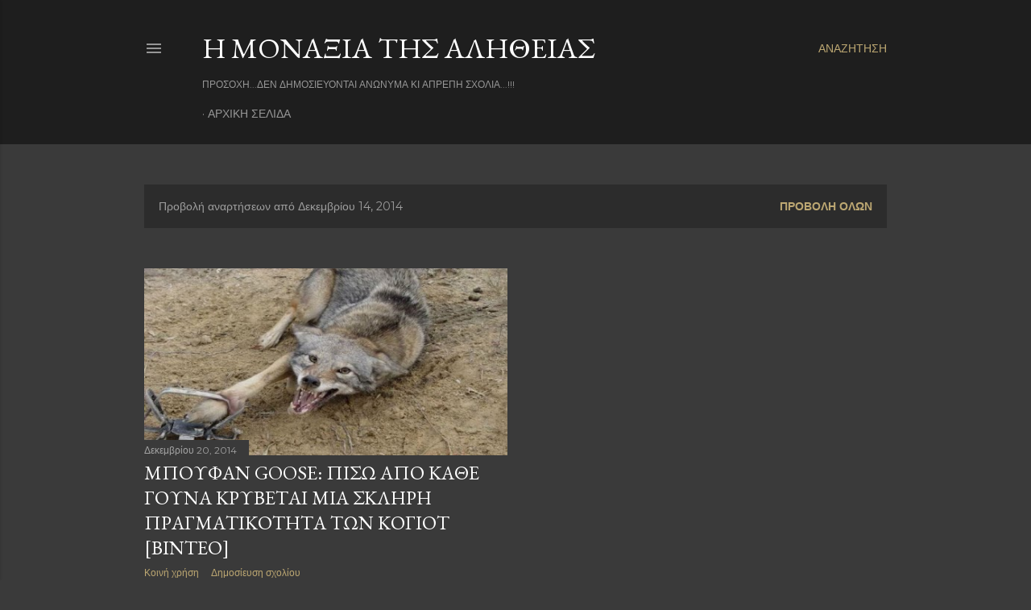

--- FILE ---
content_type: text/html; charset=UTF-8
request_url: https://sinomosiologos.blogspot.com/2014_12_14_archive.html
body_size: 84691
content:
<!DOCTYPE html>
<html dir='ltr' lang='el'>
<head>
<meta content='width=device-width, initial-scale=1' name='viewport'/>
<title>Η ΜΟΝΑΞΙΑ ΤΗΣ ΑΛΗΘΕΙΑΣ</title>
<meta content='text/html; charset=UTF-8' http-equiv='Content-Type'/>
<!-- Chrome, Firefox OS and Opera -->
<meta content='#3a3a3a' name='theme-color'/>
<!-- Windows Phone -->
<meta content='#3a3a3a' name='msapplication-navbutton-color'/>
<meta content='blogger' name='generator'/>
<link href='https://sinomosiologos.blogspot.com/favicon.ico' rel='icon' type='image/x-icon'/>
<link href='http://sinomosiologos.blogspot.com/2014_12_14_archive.html' rel='canonical'/>
<link rel="alternate" type="application/atom+xml" title="Η ΜΟΝΑΞΙΑ ΤΗΣ ΑΛΗΘΕΙΑΣ - Atom" href="https://sinomosiologos.blogspot.com/feeds/posts/default" />
<link rel="alternate" type="application/rss+xml" title="Η ΜΟΝΑΞΙΑ ΤΗΣ ΑΛΗΘΕΙΑΣ - RSS" href="https://sinomosiologos.blogspot.com/feeds/posts/default?alt=rss" />
<link rel="service.post" type="application/atom+xml" title="Η ΜΟΝΑΞΙΑ ΤΗΣ ΑΛΗΘΕΙΑΣ - Atom" href="https://www.blogger.com/feeds/5581937271448535944/posts/default" />
<!--Can't find substitution for tag [blog.ieCssRetrofitLinks]-->
<meta content='http://sinomosiologos.blogspot.com/2014_12_14_archive.html' property='og:url'/>
<meta content='Η ΜΟΝΑΞΙΑ ΤΗΣ ΑΛΗΘΕΙΑΣ' property='og:title'/>
<meta content='ΠΡΟΣΟΧΗ...ΔΕΝ ΔΗΜΟΣΙΕΥΟΝΤΑΙ ΑΝΩΝΥΜΑ ΚΙ ΑΠΡΕΠΗ ΣΧΟΛΙΑ...!!!' property='og:description'/>
<meta content='https://lh3.googleusercontent.com/blogger_img_proxy/AEn0k_sVauft0ce73iaZrBTDHQxJJeZzFU6HA7PJEXj6v-0srD-qYzyccwXLqr1jcU_QGRvRtBMwaPh1kTTo9IZo1BslpAmewb-JlHHQkaL7sP7l70rpWMrTg__8SjTBV3gGoriOV9j_7ESq=w1200-h630-p-k-no-nu' property='og:image'/>
<meta content='https://lh3.googleusercontent.com/blogger_img_proxy/AEn0k_tWMsWvh3b71ggTxP_mXWw4_STNccOrh04P_qWcdyQTRJgZOiqsJ0sqVL0cC31njD2-ub9LYbILIGefzXxlrg18Ma6rajknf8MyZyjHQpcB7LH_bEl33FpyIKtRidkugDiC3WfITmiERE11LU90LVKZVdqV5pOT1jrviw1upf1GF-ss9FppYoHg7DiY=w1200-h630-p-k-no-nu' property='og:image'/>
<meta content='https://blogger.googleusercontent.com/img/b/R29vZ2xl/AVvXsEgWtXN9DRmQNLiS_qaUBC2pJMruhdHtdsmgu9dOvTS-sFMrDpskvMIwhsu511vOjcPBiifJyUbnoMT4OMy2kvIntplr5TlrUQwFCsae1w61TlMp7_f53GPVIw56rrrl7_bSROps9xsmgAA/w1200-h630-p-k-no-nu/samaras.jpg' property='og:image'/>
<meta content='https://lh3.googleusercontent.com/blogger_img_proxy/AEn0k_s4e5aphGesRP8Mn5HTTomPbV-Z8CV2OgkBhC58JeFqEdOIi2a1zKFjrrBqY6kuXlJ1Bd3rbqeLsqWCGirVMCZ-l6j7TJ6JNhtlmKF3MqatddxMdXPlzpx7fbX2V-3TacMdT8Xc03G6ig=w1200-h630-p-k-no-nu' property='og:image'/>
<meta content='https://lh3.googleusercontent.com/blogger_img_proxy/AEn0k_tRqz9NmnsZ-Vfsu_ZQ5EwFH3uFfQ98h2toKrt3xX1szw5c_8bOC_E61TJdNjGo2vYSFAf5sbJgskbwyv0CzhDnzsXHuWVbeoXKLwtNe30WQhMwP0bFTr6K-XaFskCoBAz7btSHk0jkACKy-abcfXXGK9UrNCT5rXw=w1200-h630-p-k-no-nu' property='og:image'/>
<meta content='https://blogger.googleusercontent.com/img/b/R29vZ2xl/AVvXsEhgTRDjHJ-9tlufsBTsUVMDKba0zMXvnD4LW8u4hog7oF8YcrmAUtnh6zR5d2lni3kY1j8Ua-ouA_Aj8Lsd7_Xj__bRt1kOQsTXDjY4dO8jLL42wh7VefOou3Yj0IBT_dmpBTNVZZt8b47G/w1200-h630-p-k-no-nu/%CE%A4%CF%81%CE%AC%CF%80%CE%B5%CE%B6%CE%B1+%CE%A0%CE%B5%CE%B9%CF%81%CE%B1%CE%B9%CF%8E%CF%82.jpg' property='og:image'/>
<meta content='https://lh3.googleusercontent.com/blogger_img_proxy/AEn0k_swNspPALGKnE-KvYkpvxJdBreB1LB1WpHcHFPVoozCGXLGaHOTZ7gtxEnLWXMBP_1d3RM3qZXAkQQYN_f5a1lv2H-Y5FaLjFY3_wmNj4ZVHnOliUOg_ss4IlfcQIdK5ds7vkQZW6zHggzSwqUlAg=w1200-h630-p-k-no-nu' property='og:image'/>
<meta content='https://lh3.googleusercontent.com/blogger_img_proxy/[base64]w1200-h630-p-k-no-nu' property='og:image'/>
<meta content='https://blogger.googleusercontent.com/img/b/R29vZ2xl/AVvXsEgJPq27ChyphenhyphenhI1wV2AiwCJGURzdBbKKAjstU5JqfjjQJZpnCeyv-R27EBrhZpgNxv6k66SfPEnMenwlrs1DExqeyEc3vu5XAcUc0NbBIlkoOHKWoWjPQjyKkBS8l2N_rbuDUKHzkAm3opzs/w1200-h630-p-k-no-nu/1.jpg' property='og:image'/>
<meta content='https://lh3.googleusercontent.com/blogger_img_proxy/[base64]w1200-h630-p-k-no-nu' property='og:image'/>
<meta content='https://blogger.googleusercontent.com/img/b/R29vZ2xl/AVvXsEg9Ch51_0YkIeajZ_sA5ExbT2GutPFwAsh8GZ97gnHw00jK25b44SH38-9uXEfByFyylxQ6cMw1dry88gXvDNm0YWA4ny7fev-_hwhOUQxh88YkOSbU3BUikDTbK7-mQbdFKznEGQYPrp8/w1200-h630-p-k-no-nu/tsimas.JPG' property='og:image'/>
<meta content='https://lh3.googleusercontent.com/blogger_img_proxy/AEn0k_tbkFEjNY_b88ci5Eq2InJpBECPhUiVCqrtQ7K_q0gK5M9Rl9dEaiLzmBh0dWGZXyBnqLg6ZkC2WtEZ13GvYajfLS4nLsIFIkBkq9TLXenK3Ir-KSyZL31ZQBvMiD8bv28bT0g7D3EuwPjE6Gqs1FgGVwQZuw=w1200-h630-p-k-no-nu' property='og:image'/>
<meta content='https://lh3.googleusercontent.com/blogger_img_proxy/AEn0k_u_nNhg7cPwTdQ05aQHy8miHcEWePm8BeN3tyoLy5zLsTa3b7Qgjx2FMTRorkPgcCN34bCNbMrPfb8ERvx2VKlVfUWj78hsxmvdXPrrggGneSqtrEEuYQyHN6Jh-CvpugHFJUva=w1200-h630-p-k-no-nu' property='og:image'/>
<meta content='https://blogger.googleusercontent.com/img/b/R29vZ2xl/AVvXsEhUA8YPWZDQUkY91VsKuJ0xNk7JZ4D748KGQtdyIdRxFSLYm-j4kb6ozAiyYNT3kMOR0nFM9J8JS0uPbFyIF2_dWttDS7ds1DHNdbrtrcIlhrK7-eYBEjDl6kjTzHFYLVE3QqW7DLiAyd8/w1200-h630-p-k-no-nu/AKANTHINO+STEFANI1.jpg' property='og:image'/>
<meta content='https://lh3.googleusercontent.com/blogger_img_proxy/[base64]w1200-h630-p-k-no-nu' property='og:image'/>
<meta content='https://lh3.googleusercontent.com/blogger_img_proxy/AEn0k_taiYyZ13AXDOSLBJoKFvXm6LmdLsOHYN0vcp4-7ryx6s6IpwfBhi1U3TnBb-xrfs6vF5Mw99saiAh-5BQ7L0BwFa4PsIhBDda-DIH1EvwHYIa47EAMsX-ZFjs=w1200-h630-p-k-no-nu' property='og:image'/>
<meta content='https://blogger.googleusercontent.com/img/b/R29vZ2xl/AVvXsEhkoPUnQ_w9OOKQ6PkQQbxJCSfTSIovYUAOrSiRhuIjdtkmTlbXxGUhd7ItEuadlUXyIBUGb3ttHVDHMd_LqcmDtUJ4qTtsdffXyfEBFmn_U_nndNVN8mWUsJVbUClh0o7xRyrzNJmrMq7h/w1200-h630-p-k-no-nu/GDGDGDGDG.bmp' property='og:image'/>
<meta content='https://lh3.googleusercontent.com/blogger_img_proxy/AEn0k_vWWmhobYWHVTQUs4nudZgxLHcQSCtNZxfb3kMmnbiV0vSV7ZeoD_eC0ukz39JEWmFZbtVHS_qOiSfodLa44meLi5KraHwoO3MQc9KP44J4_U_A01oh_o8YUSXtzCEUeXXzMSZ3rf32DbywEOtTANB5TreKcq5Zquh0UwK5YwIv0VdD27KY46g=w1200-h630-p-k-no-nu' property='og:image'/>
<meta content='https://lh3.googleusercontent.com/blogger_img_proxy/AEn0k_sHLwbe7Am7crpH9JaSq__6BPSNMZWPdTXv-dfzLgV2BrXyijhHExI_5H6VRcoHl8nhyr45l02Q-Kmasd9QRnGp1R637q8e8KBF1MCegug7B-yf7k60zZdhPxt8qWs6da_3PsoQsHUy=w1200-h630-p-k-no-nu' property='og:image'/>
<meta content='https://lh3.googleusercontent.com/blogger_img_proxy/AEn0k_s6FJVoN0UB509fycDiL26gCpIqJ9ydkXzVoYtXN9JB-XutPVHgXAsHxtW1VSvk2D_al3QbXDktGxC45MCq9Lbylgc522qTRw4aprd4Ocv3PcSrfjmHTnEvPspexufBUxpm5BV0fQ=w1200-h630-p-k-no-nu' property='og:image'/>
<meta content='https://lh3.googleusercontent.com/blogger_img_proxy/AEn0k_tNXr7oRYPoM7e29avECTSDMxlZZLfvvuPKUZ9ATZk_0ezMA67y2nb5WAxOOx5XOTtfv49-tZ4uLnk4napvpzW9VtvnASdLW99lAYpgWTvA-mWto7yI8ub9HpGpBGKw2_5U=w1200-h630-p-k-no-nu' property='og:image'/>
<meta content='https://lh3.googleusercontent.com/blogger_img_proxy/AEn0k_vWI-7iySRWOf0Z_bld4FH63I-vXrr_3B4tPDTyg6tukkOZxNJN52mIeBA3sT0j0JYiLFRKosu5EGe7TKIF2sYakFsB7hgu8s6LyWmTZ9thTYsE9_l06HJZ60vDn9XZjTaBYyKKkA=w1200-h630-p-k-no-nu' property='og:image'/>
<meta content='https://lh3.googleusercontent.com/blogger_img_proxy/AEn0k_umOE3r54kVaTJecXlo6v-tu98u4dC0VvEOYUAYRJmX4j1ONRort5EGYpWQpo-igBuzct6hnqDMIIJscRuBzc2tal3wcN_aqjdz_HzNm4Bj2FjEEhi1yougyk2gMjQiYutqyiaqQ37XpiFyR5NDTXZDqGzTD8MUzIk9S7s=w1200-h630-p-k-no-nu' property='og:image'/>
<meta content='https://lh3.googleusercontent.com/blogger_img_proxy/AEn0k_vk9mUzn4CCJ3l-wnV8EH1Qie2hMp93Lg7lVgvhUt2WdUbfUZrGFzIsgDjZ9RRkTJlI2OnX9xebEpgDKGA1YnChXyBrMtHbfRVIm6VA5vMjBd1cPJVIVtv6WUw0ncLzfUiILeOWuBFrV9KiFqEfqGM=w1200-h630-p-k-no-nu' property='og:image'/>
<meta content='https://lh3.googleusercontent.com/blogger_img_proxy/AEn0k_uwPk6S3r6ggul-t-QlrAziJw2sa7b9iAw67kcRNjmaBKILirpuYKGX4GgQ8jsSpfVJjYp_V4t8tsq9ZDpmAtDdSnceen_Jt2QivK7nQXJy0YxXZ9EGF5c2aHGYzXWpr0og0MuvWr6SBmIjheo1paUMrRSmpZPyG0DzBLvmJiOqyg10qKK0OVa-jGukBXFcnw=w1200-h630-p-k-no-nu' property='og:image'/>
<meta content='https://lh3.googleusercontent.com/blogger_img_proxy/AEn0k_uOwyD-7YSGNLbSOqfV-2ySL6h1cIrM2TlrY4Q-cainUWgMAuzg23-cEfkuqS0tk9SbD9JMgAxJim1WCP0PJSqOTgc6tQYnvnVZnWSN1R4EGKBNjiRthK91hmWLVmwKH30=w1200-h630-p-k-no-nu' property='og:image'/>
<meta content='https://lh3.googleusercontent.com/blogger_img_proxy/[base64]w1200-h630-p-k-no-nu' property='og:image'/>
<meta content='https://lh3.googleusercontent.com/blogger_img_proxy/[base64]w1200-h630-p-k-no-nu' property='og:image'/>
<meta content='https://lh3.googleusercontent.com/blogger_img_proxy/AEn0k_veF3yAHuzYuh_hNKHB_4wEboABmlqVdKLbjDVhlx2bdoMVW9zk5X2UN7ic81oXLi9SFVshv4AGjbakjiiMSX3jZLbmfoaLMZg4oAyNw9dXytrCF_3PVkwumDC7LXpLUJ_FO8Wcmffitw=w1200-h630-p-k-no-nu' property='og:image'/>
<meta content='https://lh3.googleusercontent.com/blogger_img_proxy/[base64]w1200-h630-p-k-no-nu' property='og:image'/>
<meta content='https://blogger.googleusercontent.com/img/b/R29vZ2xl/AVvXsEjXdu17ZTklwTi7CuAKAdHV35kkKEBEAIzBH0wuxBo8H7euGZ77ooazV1AqLYMXcJy-VmLUNkF_qLyxIBD2DQ3cx0sEupmWhK1i5OSUwbhWZwf9sOVSp1kVEjXrvuFM2V_r6n_zfbUGz1o/w1200-h630-p-k-no-nu/evraioi-siwnistes.png' property='og:image'/>
<meta content='https://lh3.googleusercontent.com/blogger_img_proxy/AEn0k_sO8DYrPGwjjudeFHnSh0owxZFb0dt1km0gF1zh7tKG7qVqqFitBZE_NLe5CcM0F67f4J5OTDLvlUg0WmZqu9wqM4nC8JFkG7EuJIZWvcGO8SP7LoDiqVhl7cIAR13_ujtsC7S6X-iCI_vWvw=w1200-h630-p-k-no-nu' property='og:image'/>
<meta content='https://lh3.googleusercontent.com/blogger_img_proxy/[base64]w1200-h630-p-k-no-nu' property='og:image'/>
<meta content='https://lh3.googleusercontent.com/blogger_img_proxy/AEn0k_tT6OcMHpXRccFzfGzI32a6IeHIV7UEbx25L0Il7fivF9X_gUIp8HiH95j2hINSG9lwhvfvg9tMJ5WyIOW-blTKe-JeSZihaIrqCv0tyxjQqSvcIbkispyYd4nmmOT6ZXD3giluyoWFp5R8-qbd7dXHQNkYh3IeDskrrmWihKvTgbWwNiihwks=w1200-h630-p-k-no-nu' property='og:image'/>
<meta content='https://lh3.googleusercontent.com/blogger_img_proxy/AEn0k_sUTt4NDjONAFWaQE-_fRQNHfjnFy4nCwDksiqkXjugzk4EbplwHbXI53zMqluRgP_M3mqX7Xf4_ES6XIQs8gsfWDKzswBYFeH5vT793QZgfqoVLkop9JgJJQ=w1200-h630-p-k-no-nu' property='og:image'/>
<meta content='https://blogger.googleusercontent.com/img/b/R29vZ2xl/AVvXsEgVGKZQjtnwgyoA0GhVAdVhz3248JVB603TDp4Zgya3xLvXLPktr9Cldasv6KjG45pGJJ74jHTcXxDIkIAFheFNd16bIXfMcW8l6eVu4acRQ9DAf5_IWX3Uk-AFC8TICdEBCsUjiBl0wGw/w1200-h630-p-k-no-nu/wpid-20141216092732.jpg' property='og:image'/>
<meta content='https://lh3.googleusercontent.com/blogger_img_proxy/AEn0k_vmC8BF_wPfubhDz6OSHP2zcWyP6g3GbEOZGqCxS6W6d1UZvrvOqC91_i4X-OSsTbrPuqBy_SSCEJ43qMAj9UJS9KhfbO7D727WoTd46p51UapA6KgZ4fIfS3MmoNt7M7RtytwbUlLfSXgFkiB1yQM=w1200-h630-p-k-no-nu' property='og:image'/>
<meta content='https://lh3.googleusercontent.com/blogger_img_proxy/AEn0k_v14LDg_f3FsqOTGmuFIZZE_QPra7cs_8F2FPKzymRTUqNK4u43obxHqp1uUUkk4bYsgV35STOBCUJ20fcHJReOZqgsSGjNZXYcsWW8pQcWtlrG8Us5ApZDot1S-W_PuhoNQ29gJBzs2TdQLsYaHyWIIPFc8PdhVJ4MYMhi8lB3rA7mEcFea4dZszNYwI4u=w1200-h630-p-k-no-nu' property='og:image'/>
<meta content='https://lh3.googleusercontent.com/blogger_img_proxy/AEn0k_v-gS7TwtOVGJi_srPC9MdwEvnSrS6mtxYcBZLLNeH9Ms4f2b-y4Y6BuMLq8rHUhLoJXVHty8iSF-YjmiB-rY8UdB5ZD5-H9OqQvLYNJ11QKoyljTumsvChlY0KdKnCTRoOs3Aa4GJ_LWE3cNQLsssB=w1200-h630-p-k-no-nu' property='og:image'/>
<meta content='https://lh3.googleusercontent.com/blogger_img_proxy/[base64]w1200-h630-p-k-no-nu' property='og:image'/>
<meta content='https://lh3.googleusercontent.com/blogger_img_proxy/AEn0k_v_HIQNJqpmAMr9beO6k8Jl7HyjZAi6s6ys70LJxtbIzBCjBUuaLqj8TyQFobHXVshtJ-_luazPS6NtGZGp-K2uzkiRDJB4iYd9jx2G5IA_9O1zChPXHx4DT9pcQDxACurLvSeOTekBNPOk-sUtridVt9MkvrcicAjqbaqiN7CRlBoG7RsQ3QZ9=w1200-h630-p-k-no-nu' property='og:image'/>
<meta content='https://lh3.googleusercontent.com/blogger_img_proxy/AEn0k_sPzdIzAIvfRA7HgV0DBWPQ9szJLNR0IVHtmGj5DetYVavR28V2e60BsPwtBO0SLv35XEEI9oWroDgrCfKtcKjFn9IBO6ORq7ULfMYOuJ2Wr6Gy5xPmU8zjA4HENMlU9Xgx7ca6pHw64OD0x1IcYfPrew9n533W7VL1WyGiFpJEj_t6Z0orhWBjXfCRVtldKg8=w1200-h630-p-k-no-nu' property='og:image'/>
<meta content='https://lh3.googleusercontent.com/blogger_img_proxy/AEn0k_vP9fDCipeC3kQNzZBy4gc9lffApW5e6tVAvn-d5-IwldajpkZI6tbzv5kgacNGBonTxEC_3KjFFQOcy4Rd5uq8ReYBjqAChH_VTaGjNIWc3RZJg8YJeYI6XPMOyg9Vw6DWm8k=w1200-h630-p-k-no-nu' property='og:image'/>
<meta content='https://lh3.googleusercontent.com/blogger_img_proxy/AEn0k_u0OaKth_cOxKc8Hve20Kv63_cRBZuR3Z3ZVk3O66VOycyCEY_MRE9r4hv0G4csfFz_oWsQJjVbjO_W7Bs67ubyjrIZ8eD-D0bTEWmu0fTXJpR5kyttLddonaUNk8fcfw=w1200-h630-p-k-no-nu' property='og:image'/>
<meta content='https://lh3.googleusercontent.com/blogger_img_proxy/AEn0k_u5eMxMmCQM1Hpukmq7SHzVdR2V6HGc6kcFrxDBbdPyk03A7MMoXUwuWaI_LYm4RaMYNAAYtlU9qbGe5G2j_R0UukabjpKGc94UzkbuBdpN2Ed5x5HVrQs8pjwrqojfgwIxBdDsytqcMEk=w1200-h630-p-k-no-nu' property='og:image'/>
<meta content='https://blogger.googleusercontent.com/img/b/R29vZ2xl/AVvXsEj5E6DzmlWRVV5SLE0x0tDCFmDyKsjW6HkRx5YuknQq174RC6va0Uors8yPGQQV5dOndsqx4v0aqbvORkSkBK5FffciX6RMVeuVlmYLT5AcAmrCjGBiA6vXvu2kanuy-aVnPE_YXryPz-s/w1200-h630-p-k-no-nu/PicMonkey+Collage.jpg' property='og:image'/>
<meta content='https://lh3.googleusercontent.com/blogger_img_proxy/AEn0k_sv6Ubrd270joc32JXOJ8QlfgX3G64khwY9DuQIeAKaBMRo7SzEZZu3hR-D0AZDnxXLzw6E278CtvghJkvT93cGERyFC_FUA-MwaTot_f68T7_tkeWLyYwAz0qRBeOO45OlkS4d-Ammt7KUjQ=w1200-h630-p-k-no-nu' property='og:image'/>
<meta content='https://lh3.googleusercontent.com/blogger_img_proxy/AEn0k_trh-jVbpzNu9nVnmdWu4hBVDAeecqbNv8D5cIeM94JBIr2JW386m8G6ULm2UXMqDUTx56XAhPhOKG021gM_lA6AGeX-OCaMsRhuQgMMpJsKDYEcBlLuVTnIYlyUrQbzU9sBVCppR6h9w=w1200-h630-p-k-no-nu' property='og:image'/>
<meta content='https://lh3.googleusercontent.com/blogger_img_proxy/AEn0k_s5nwaKbJ3i-VnT88SJbcjZDKf2X7_qQpWELZ5QYlbNVKRs5y6jeZ8EMVGPB2Q81KFcDyo3kzltFon2nJQtnr9BYzgX7DQqG9Xve7o0pQ9094--YhBv5veuof0xSbiy=w1200-h630-p-k-no-nu' property='og:image'/>
<meta content='https://lh3.googleusercontent.com/blogger_img_proxy/AEn0k_uNB5mbE2DIu23XnWteSxu0DDf1LwcEo63nRpss6MNlIwW3ztVNK04rZnNXf3cZg8t4W8fAefNq16tyPjQwVn4yaOUF7jkJP8Pw3hQbxU5VAIpGOJ1qqKzqFkQ6_sI=w1200-h630-p-k-no-nu' property='og:image'/>
<style type='text/css'>@font-face{font-family:'EB Garamond';font-style:normal;font-weight:400;font-display:swap;src:url(//fonts.gstatic.com/s/ebgaramond/v32/SlGDmQSNjdsmc35JDF1K5E55YMjF_7DPuGi-6_RkCY9_WamXgHlIbvw.woff2)format('woff2');unicode-range:U+0460-052F,U+1C80-1C8A,U+20B4,U+2DE0-2DFF,U+A640-A69F,U+FE2E-FE2F;}@font-face{font-family:'EB Garamond';font-style:normal;font-weight:400;font-display:swap;src:url(//fonts.gstatic.com/s/ebgaramond/v32/SlGDmQSNjdsmc35JDF1K5E55YMjF_7DPuGi-6_RkAI9_WamXgHlIbvw.woff2)format('woff2');unicode-range:U+0301,U+0400-045F,U+0490-0491,U+04B0-04B1,U+2116;}@font-face{font-family:'EB Garamond';font-style:normal;font-weight:400;font-display:swap;src:url(//fonts.gstatic.com/s/ebgaramond/v32/SlGDmQSNjdsmc35JDF1K5E55YMjF_7DPuGi-6_RkCI9_WamXgHlIbvw.woff2)format('woff2');unicode-range:U+1F00-1FFF;}@font-face{font-family:'EB Garamond';font-style:normal;font-weight:400;font-display:swap;src:url(//fonts.gstatic.com/s/ebgaramond/v32/SlGDmQSNjdsmc35JDF1K5E55YMjF_7DPuGi-6_RkB49_WamXgHlIbvw.woff2)format('woff2');unicode-range:U+0370-0377,U+037A-037F,U+0384-038A,U+038C,U+038E-03A1,U+03A3-03FF;}@font-face{font-family:'EB Garamond';font-style:normal;font-weight:400;font-display:swap;src:url(//fonts.gstatic.com/s/ebgaramond/v32/SlGDmQSNjdsmc35JDF1K5E55YMjF_7DPuGi-6_RkC49_WamXgHlIbvw.woff2)format('woff2');unicode-range:U+0102-0103,U+0110-0111,U+0128-0129,U+0168-0169,U+01A0-01A1,U+01AF-01B0,U+0300-0301,U+0303-0304,U+0308-0309,U+0323,U+0329,U+1EA0-1EF9,U+20AB;}@font-face{font-family:'EB Garamond';font-style:normal;font-weight:400;font-display:swap;src:url(//fonts.gstatic.com/s/ebgaramond/v32/SlGDmQSNjdsmc35JDF1K5E55YMjF_7DPuGi-6_RkCo9_WamXgHlIbvw.woff2)format('woff2');unicode-range:U+0100-02BA,U+02BD-02C5,U+02C7-02CC,U+02CE-02D7,U+02DD-02FF,U+0304,U+0308,U+0329,U+1D00-1DBF,U+1E00-1E9F,U+1EF2-1EFF,U+2020,U+20A0-20AB,U+20AD-20C0,U+2113,U+2C60-2C7F,U+A720-A7FF;}@font-face{font-family:'EB Garamond';font-style:normal;font-weight:400;font-display:swap;src:url(//fonts.gstatic.com/s/ebgaramond/v32/SlGDmQSNjdsmc35JDF1K5E55YMjF_7DPuGi-6_RkBI9_WamXgHlI.woff2)format('woff2');unicode-range:U+0000-00FF,U+0131,U+0152-0153,U+02BB-02BC,U+02C6,U+02DA,U+02DC,U+0304,U+0308,U+0329,U+2000-206F,U+20AC,U+2122,U+2191,U+2193,U+2212,U+2215,U+FEFF,U+FFFD;}@font-face{font-family:'Lora';font-style:normal;font-weight:400;font-display:swap;src:url(//fonts.gstatic.com/s/lora/v37/0QI6MX1D_JOuGQbT0gvTJPa787weuxJMkq18ndeYxZ2JTg.woff2)format('woff2');unicode-range:U+0460-052F,U+1C80-1C8A,U+20B4,U+2DE0-2DFF,U+A640-A69F,U+FE2E-FE2F;}@font-face{font-family:'Lora';font-style:normal;font-weight:400;font-display:swap;src:url(//fonts.gstatic.com/s/lora/v37/0QI6MX1D_JOuGQbT0gvTJPa787weuxJFkq18ndeYxZ2JTg.woff2)format('woff2');unicode-range:U+0301,U+0400-045F,U+0490-0491,U+04B0-04B1,U+2116;}@font-face{font-family:'Lora';font-style:normal;font-weight:400;font-display:swap;src:url(//fonts.gstatic.com/s/lora/v37/0QI6MX1D_JOuGQbT0gvTJPa787weuxI9kq18ndeYxZ2JTg.woff2)format('woff2');unicode-range:U+0302-0303,U+0305,U+0307-0308,U+0310,U+0312,U+0315,U+031A,U+0326-0327,U+032C,U+032F-0330,U+0332-0333,U+0338,U+033A,U+0346,U+034D,U+0391-03A1,U+03A3-03A9,U+03B1-03C9,U+03D1,U+03D5-03D6,U+03F0-03F1,U+03F4-03F5,U+2016-2017,U+2034-2038,U+203C,U+2040,U+2043,U+2047,U+2050,U+2057,U+205F,U+2070-2071,U+2074-208E,U+2090-209C,U+20D0-20DC,U+20E1,U+20E5-20EF,U+2100-2112,U+2114-2115,U+2117-2121,U+2123-214F,U+2190,U+2192,U+2194-21AE,U+21B0-21E5,U+21F1-21F2,U+21F4-2211,U+2213-2214,U+2216-22FF,U+2308-230B,U+2310,U+2319,U+231C-2321,U+2336-237A,U+237C,U+2395,U+239B-23B7,U+23D0,U+23DC-23E1,U+2474-2475,U+25AF,U+25B3,U+25B7,U+25BD,U+25C1,U+25CA,U+25CC,U+25FB,U+266D-266F,U+27C0-27FF,U+2900-2AFF,U+2B0E-2B11,U+2B30-2B4C,U+2BFE,U+3030,U+FF5B,U+FF5D,U+1D400-1D7FF,U+1EE00-1EEFF;}@font-face{font-family:'Lora';font-style:normal;font-weight:400;font-display:swap;src:url(//fonts.gstatic.com/s/lora/v37/0QI6MX1D_JOuGQbT0gvTJPa787weuxIvkq18ndeYxZ2JTg.woff2)format('woff2');unicode-range:U+0001-000C,U+000E-001F,U+007F-009F,U+20DD-20E0,U+20E2-20E4,U+2150-218F,U+2190,U+2192,U+2194-2199,U+21AF,U+21E6-21F0,U+21F3,U+2218-2219,U+2299,U+22C4-22C6,U+2300-243F,U+2440-244A,U+2460-24FF,U+25A0-27BF,U+2800-28FF,U+2921-2922,U+2981,U+29BF,U+29EB,U+2B00-2BFF,U+4DC0-4DFF,U+FFF9-FFFB,U+10140-1018E,U+10190-1019C,U+101A0,U+101D0-101FD,U+102E0-102FB,U+10E60-10E7E,U+1D2C0-1D2D3,U+1D2E0-1D37F,U+1F000-1F0FF,U+1F100-1F1AD,U+1F1E6-1F1FF,U+1F30D-1F30F,U+1F315,U+1F31C,U+1F31E,U+1F320-1F32C,U+1F336,U+1F378,U+1F37D,U+1F382,U+1F393-1F39F,U+1F3A7-1F3A8,U+1F3AC-1F3AF,U+1F3C2,U+1F3C4-1F3C6,U+1F3CA-1F3CE,U+1F3D4-1F3E0,U+1F3ED,U+1F3F1-1F3F3,U+1F3F5-1F3F7,U+1F408,U+1F415,U+1F41F,U+1F426,U+1F43F,U+1F441-1F442,U+1F444,U+1F446-1F449,U+1F44C-1F44E,U+1F453,U+1F46A,U+1F47D,U+1F4A3,U+1F4B0,U+1F4B3,U+1F4B9,U+1F4BB,U+1F4BF,U+1F4C8-1F4CB,U+1F4D6,U+1F4DA,U+1F4DF,U+1F4E3-1F4E6,U+1F4EA-1F4ED,U+1F4F7,U+1F4F9-1F4FB,U+1F4FD-1F4FE,U+1F503,U+1F507-1F50B,U+1F50D,U+1F512-1F513,U+1F53E-1F54A,U+1F54F-1F5FA,U+1F610,U+1F650-1F67F,U+1F687,U+1F68D,U+1F691,U+1F694,U+1F698,U+1F6AD,U+1F6B2,U+1F6B9-1F6BA,U+1F6BC,U+1F6C6-1F6CF,U+1F6D3-1F6D7,U+1F6E0-1F6EA,U+1F6F0-1F6F3,U+1F6F7-1F6FC,U+1F700-1F7FF,U+1F800-1F80B,U+1F810-1F847,U+1F850-1F859,U+1F860-1F887,U+1F890-1F8AD,U+1F8B0-1F8BB,U+1F8C0-1F8C1,U+1F900-1F90B,U+1F93B,U+1F946,U+1F984,U+1F996,U+1F9E9,U+1FA00-1FA6F,U+1FA70-1FA7C,U+1FA80-1FA89,U+1FA8F-1FAC6,U+1FACE-1FADC,U+1FADF-1FAE9,U+1FAF0-1FAF8,U+1FB00-1FBFF;}@font-face{font-family:'Lora';font-style:normal;font-weight:400;font-display:swap;src:url(//fonts.gstatic.com/s/lora/v37/0QI6MX1D_JOuGQbT0gvTJPa787weuxJOkq18ndeYxZ2JTg.woff2)format('woff2');unicode-range:U+0102-0103,U+0110-0111,U+0128-0129,U+0168-0169,U+01A0-01A1,U+01AF-01B0,U+0300-0301,U+0303-0304,U+0308-0309,U+0323,U+0329,U+1EA0-1EF9,U+20AB;}@font-face{font-family:'Lora';font-style:normal;font-weight:400;font-display:swap;src:url(//fonts.gstatic.com/s/lora/v37/0QI6MX1D_JOuGQbT0gvTJPa787weuxJPkq18ndeYxZ2JTg.woff2)format('woff2');unicode-range:U+0100-02BA,U+02BD-02C5,U+02C7-02CC,U+02CE-02D7,U+02DD-02FF,U+0304,U+0308,U+0329,U+1D00-1DBF,U+1E00-1E9F,U+1EF2-1EFF,U+2020,U+20A0-20AB,U+20AD-20C0,U+2113,U+2C60-2C7F,U+A720-A7FF;}@font-face{font-family:'Lora';font-style:normal;font-weight:400;font-display:swap;src:url(//fonts.gstatic.com/s/lora/v37/0QI6MX1D_JOuGQbT0gvTJPa787weuxJBkq18ndeYxZ0.woff2)format('woff2');unicode-range:U+0000-00FF,U+0131,U+0152-0153,U+02BB-02BC,U+02C6,U+02DA,U+02DC,U+0304,U+0308,U+0329,U+2000-206F,U+20AC,U+2122,U+2191,U+2193,U+2212,U+2215,U+FEFF,U+FFFD;}@font-face{font-family:'Montserrat';font-style:normal;font-weight:400;font-display:swap;src:url(//fonts.gstatic.com/s/montserrat/v31/JTUSjIg1_i6t8kCHKm459WRhyyTh89ZNpQ.woff2)format('woff2');unicode-range:U+0460-052F,U+1C80-1C8A,U+20B4,U+2DE0-2DFF,U+A640-A69F,U+FE2E-FE2F;}@font-face{font-family:'Montserrat';font-style:normal;font-weight:400;font-display:swap;src:url(//fonts.gstatic.com/s/montserrat/v31/JTUSjIg1_i6t8kCHKm459W1hyyTh89ZNpQ.woff2)format('woff2');unicode-range:U+0301,U+0400-045F,U+0490-0491,U+04B0-04B1,U+2116;}@font-face{font-family:'Montserrat';font-style:normal;font-weight:400;font-display:swap;src:url(//fonts.gstatic.com/s/montserrat/v31/JTUSjIg1_i6t8kCHKm459WZhyyTh89ZNpQ.woff2)format('woff2');unicode-range:U+0102-0103,U+0110-0111,U+0128-0129,U+0168-0169,U+01A0-01A1,U+01AF-01B0,U+0300-0301,U+0303-0304,U+0308-0309,U+0323,U+0329,U+1EA0-1EF9,U+20AB;}@font-face{font-family:'Montserrat';font-style:normal;font-weight:400;font-display:swap;src:url(//fonts.gstatic.com/s/montserrat/v31/JTUSjIg1_i6t8kCHKm459WdhyyTh89ZNpQ.woff2)format('woff2');unicode-range:U+0100-02BA,U+02BD-02C5,U+02C7-02CC,U+02CE-02D7,U+02DD-02FF,U+0304,U+0308,U+0329,U+1D00-1DBF,U+1E00-1E9F,U+1EF2-1EFF,U+2020,U+20A0-20AB,U+20AD-20C0,U+2113,U+2C60-2C7F,U+A720-A7FF;}@font-face{font-family:'Montserrat';font-style:normal;font-weight:400;font-display:swap;src:url(//fonts.gstatic.com/s/montserrat/v31/JTUSjIg1_i6t8kCHKm459WlhyyTh89Y.woff2)format('woff2');unicode-range:U+0000-00FF,U+0131,U+0152-0153,U+02BB-02BC,U+02C6,U+02DA,U+02DC,U+0304,U+0308,U+0329,U+2000-206F,U+20AC,U+2122,U+2191,U+2193,U+2212,U+2215,U+FEFF,U+FFFD;}@font-face{font-family:'Montserrat';font-style:normal;font-weight:700;font-display:swap;src:url(//fonts.gstatic.com/s/montserrat/v31/JTUSjIg1_i6t8kCHKm459WRhyyTh89ZNpQ.woff2)format('woff2');unicode-range:U+0460-052F,U+1C80-1C8A,U+20B4,U+2DE0-2DFF,U+A640-A69F,U+FE2E-FE2F;}@font-face{font-family:'Montserrat';font-style:normal;font-weight:700;font-display:swap;src:url(//fonts.gstatic.com/s/montserrat/v31/JTUSjIg1_i6t8kCHKm459W1hyyTh89ZNpQ.woff2)format('woff2');unicode-range:U+0301,U+0400-045F,U+0490-0491,U+04B0-04B1,U+2116;}@font-face{font-family:'Montserrat';font-style:normal;font-weight:700;font-display:swap;src:url(//fonts.gstatic.com/s/montserrat/v31/JTUSjIg1_i6t8kCHKm459WZhyyTh89ZNpQ.woff2)format('woff2');unicode-range:U+0102-0103,U+0110-0111,U+0128-0129,U+0168-0169,U+01A0-01A1,U+01AF-01B0,U+0300-0301,U+0303-0304,U+0308-0309,U+0323,U+0329,U+1EA0-1EF9,U+20AB;}@font-face{font-family:'Montserrat';font-style:normal;font-weight:700;font-display:swap;src:url(//fonts.gstatic.com/s/montserrat/v31/JTUSjIg1_i6t8kCHKm459WdhyyTh89ZNpQ.woff2)format('woff2');unicode-range:U+0100-02BA,U+02BD-02C5,U+02C7-02CC,U+02CE-02D7,U+02DD-02FF,U+0304,U+0308,U+0329,U+1D00-1DBF,U+1E00-1E9F,U+1EF2-1EFF,U+2020,U+20A0-20AB,U+20AD-20C0,U+2113,U+2C60-2C7F,U+A720-A7FF;}@font-face{font-family:'Montserrat';font-style:normal;font-weight:700;font-display:swap;src:url(//fonts.gstatic.com/s/montserrat/v31/JTUSjIg1_i6t8kCHKm459WlhyyTh89Y.woff2)format('woff2');unicode-range:U+0000-00FF,U+0131,U+0152-0153,U+02BB-02BC,U+02C6,U+02DA,U+02DC,U+0304,U+0308,U+0329,U+2000-206F,U+20AC,U+2122,U+2191,U+2193,U+2212,U+2215,U+FEFF,U+FFFD;}</style>
<style id='page-skin-1' type='text/css'><!--
/*! normalize.css v3.0.1 | MIT License | git.io/normalize */html{font-family:sans-serif;-ms-text-size-adjust:100%;-webkit-text-size-adjust:100%}body{margin:0}article,aside,details,figcaption,figure,footer,header,hgroup,main,nav,section,summary{display:block}audio,canvas,progress,video{display:inline-block;vertical-align:baseline}audio:not([controls]){display:none;height:0}[hidden],template{display:none}a{background:transparent}a:active,a:hover{outline:0}abbr[title]{border-bottom:1px dotted}b,strong{font-weight:bold}dfn{font-style:italic}h1{font-size:2em;margin:.67em 0}mark{background:#ff0;color:#000}small{font-size:80%}sub,sup{font-size:75%;line-height:0;position:relative;vertical-align:baseline}sup{top:-0.5em}sub{bottom:-0.25em}img{border:0}svg:not(:root){overflow:hidden}figure{margin:1em 40px}hr{-moz-box-sizing:content-box;box-sizing:content-box;height:0}pre{overflow:auto}code,kbd,pre,samp{font-family:monospace,monospace;font-size:1em}button,input,optgroup,select,textarea{color:inherit;font:inherit;margin:0}button{overflow:visible}button,select{text-transform:none}button,html input[type="button"],input[type="reset"],input[type="submit"]{-webkit-appearance:button;cursor:pointer}button[disabled],html input[disabled]{cursor:default}button::-moz-focus-inner,input::-moz-focus-inner{border:0;padding:0}input{line-height:normal}input[type="checkbox"],input[type="radio"]{box-sizing:border-box;padding:0}input[type="number"]::-webkit-inner-spin-button,input[type="number"]::-webkit-outer-spin-button{height:auto}input[type="search"]{-webkit-appearance:textfield;-moz-box-sizing:content-box;-webkit-box-sizing:content-box;box-sizing:content-box}input[type="search"]::-webkit-search-cancel-button,input[type="search"]::-webkit-search-decoration{-webkit-appearance:none}fieldset{border:1px solid #c0c0c0;margin:0 2px;padding:.35em .625em .75em}legend{border:0;padding:0}textarea{overflow:auto}optgroup{font-weight:bold}table{border-collapse:collapse;border-spacing:0}td,th{padding:0}
/*!************************************************
* Blogger Template Style
* Name: Soho
**************************************************/
body{
overflow-wrap:break-word;
word-break:break-word;
word-wrap:break-word
}
.hidden{
display:none
}
.invisible{
visibility:hidden
}
.container::after,.float-container::after{
clear:both;
content:"";
display:table
}
.clearboth{
clear:both
}
#comments .comment .comment-actions,.subscribe-popup .FollowByEmail .follow-by-email-submit{
background:0 0;
border:0;
box-shadow:none;
color:#bca772;
cursor:pointer;
font-size:14px;
font-weight:700;
outline:0;
text-decoration:none;
text-transform:uppercase;
width:auto
}
.dim-overlay{
background-color:rgba(0,0,0,.54);
height:100vh;
left:0;
position:fixed;
top:0;
width:100%
}
#sharing-dim-overlay{
background-color:transparent
}
input::-ms-clear{
display:none
}
.blogger-logo,.svg-icon-24.blogger-logo{
fill:#ff9800;
opacity:1
}
.loading-spinner-large{
-webkit-animation:mspin-rotate 1.568s infinite linear;
animation:mspin-rotate 1.568s infinite linear;
height:48px;
overflow:hidden;
position:absolute;
width:48px;
z-index:200
}
.loading-spinner-large>div{
-webkit-animation:mspin-revrot 5332ms infinite steps(4);
animation:mspin-revrot 5332ms infinite steps(4)
}
.loading-spinner-large>div>div{
-webkit-animation:mspin-singlecolor-large-film 1333ms infinite steps(81);
animation:mspin-singlecolor-large-film 1333ms infinite steps(81);
background-size:100%;
height:48px;
width:3888px
}
.mspin-black-large>div>div,.mspin-grey_54-large>div>div{
background-image:url(https://www.blogblog.com/indie/mspin_black_large.svg)
}
.mspin-white-large>div>div{
background-image:url(https://www.blogblog.com/indie/mspin_white_large.svg)
}
.mspin-grey_54-large{
opacity:.54
}
@-webkit-keyframes mspin-singlecolor-large-film{
from{
-webkit-transform:translateX(0);
transform:translateX(0)
}
to{
-webkit-transform:translateX(-3888px);
transform:translateX(-3888px)
}
}
@keyframes mspin-singlecolor-large-film{
from{
-webkit-transform:translateX(0);
transform:translateX(0)
}
to{
-webkit-transform:translateX(-3888px);
transform:translateX(-3888px)
}
}
@-webkit-keyframes mspin-rotate{
from{
-webkit-transform:rotate(0);
transform:rotate(0)
}
to{
-webkit-transform:rotate(360deg);
transform:rotate(360deg)
}
}
@keyframes mspin-rotate{
from{
-webkit-transform:rotate(0);
transform:rotate(0)
}
to{
-webkit-transform:rotate(360deg);
transform:rotate(360deg)
}
}
@-webkit-keyframes mspin-revrot{
from{
-webkit-transform:rotate(0);
transform:rotate(0)
}
to{
-webkit-transform:rotate(-360deg);
transform:rotate(-360deg)
}
}
@keyframes mspin-revrot{
from{
-webkit-transform:rotate(0);
transform:rotate(0)
}
to{
-webkit-transform:rotate(-360deg);
transform:rotate(-360deg)
}
}
.skip-navigation{
background-color:#fff;
box-sizing:border-box;
color:#000;
display:block;
height:0;
left:0;
line-height:50px;
overflow:hidden;
padding-top:0;
position:fixed;
text-align:center;
top:0;
-webkit-transition:box-shadow .3s,height .3s,padding-top .3s;
transition:box-shadow .3s,height .3s,padding-top .3s;
width:100%;
z-index:900
}
.skip-navigation:focus{
box-shadow:0 4px 5px 0 rgba(0,0,0,.14),0 1px 10px 0 rgba(0,0,0,.12),0 2px 4px -1px rgba(0,0,0,.2);
height:50px
}
#main{
outline:0
}
.main-heading{
position:absolute;
clip:rect(1px,1px,1px,1px);
padding:0;
border:0;
height:1px;
width:1px;
overflow:hidden
}
.Attribution{
margin-top:1em;
text-align:center
}
.Attribution .blogger img,.Attribution .blogger svg{
vertical-align:bottom
}
.Attribution .blogger img{
margin-right:.5em
}
.Attribution div{
line-height:24px;
margin-top:.5em
}
.Attribution .copyright,.Attribution .image-attribution{
font-size:.7em;
margin-top:1.5em
}
.BLOG_mobile_video_class{
display:none
}
.bg-photo{
background-attachment:scroll!important
}
body .CSS_LIGHTBOX{
z-index:900
}
.extendable .show-less,.extendable .show-more{
border-color:#bca772;
color:#bca772;
margin-top:8px
}
.extendable .show-less.hidden,.extendable .show-more.hidden{
display:none
}
.inline-ad{
display:none;
max-width:100%;
overflow:hidden
}
.adsbygoogle{
display:block
}
#cookieChoiceInfo{
bottom:0;
top:auto
}
iframe.b-hbp-video{
border:0
}
.post-body img{
max-width:100%
}
.post-body iframe{
max-width:100%
}
.post-body a[imageanchor="1"]{
display:inline-block
}
.byline{
margin-right:1em
}
.byline:last-child{
margin-right:0
}
.link-copied-dialog{
max-width:520px;
outline:0
}
.link-copied-dialog .modal-dialog-buttons{
margin-top:8px
}
.link-copied-dialog .goog-buttonset-default{
background:0 0;
border:0
}
.link-copied-dialog .goog-buttonset-default:focus{
outline:0
}
.paging-control-container{
margin-bottom:16px
}
.paging-control-container .paging-control{
display:inline-block
}
.paging-control-container .comment-range-text::after,.paging-control-container .paging-control{
color:#bca772
}
.paging-control-container .comment-range-text,.paging-control-container .paging-control{
margin-right:8px
}
.paging-control-container .comment-range-text::after,.paging-control-container .paging-control::after{
content:"\b7";
cursor:default;
padding-left:8px;
pointer-events:none
}
.paging-control-container .comment-range-text:last-child::after,.paging-control-container .paging-control:last-child::after{
content:none
}
.byline.reactions iframe{
height:20px
}
.b-notification{
color:#000;
background-color:#fff;
border-bottom:solid 1px #000;
box-sizing:border-box;
padding:16px 32px;
text-align:center
}
.b-notification.visible{
-webkit-transition:margin-top .3s cubic-bezier(.4,0,.2,1);
transition:margin-top .3s cubic-bezier(.4,0,.2,1)
}
.b-notification.invisible{
position:absolute
}
.b-notification-close{
position:absolute;
right:8px;
top:8px
}
.no-posts-message{
line-height:40px;
text-align:center
}
@media screen and (max-width:1162px){
body.item-view .post-body a[imageanchor="1"][style*="float: left;"],body.item-view .post-body a[imageanchor="1"][style*="float: right;"]{
float:none!important;
clear:none!important
}
body.item-view .post-body a[imageanchor="1"] img{
display:block;
height:auto;
margin:0 auto
}
body.item-view .post-body>.separator:first-child>a[imageanchor="1"]:first-child{
margin-top:20px
}
.post-body a[imageanchor]{
display:block
}
body.item-view .post-body a[imageanchor="1"]{
margin-left:0!important;
margin-right:0!important
}
body.item-view .post-body a[imageanchor="1"]+a[imageanchor="1"]{
margin-top:16px
}
}
.item-control{
display:none
}
#comments{
border-top:1px dashed rgba(0,0,0,.54);
margin-top:20px;
padding:20px
}
#comments .comment-thread ol{
margin:0;
padding-left:0;
padding-left:0
}
#comments .comment .comment-replybox-single,#comments .comment-thread .comment-replies{
margin-left:60px
}
#comments .comment-thread .thread-count{
display:none
}
#comments .comment{
list-style-type:none;
padding:0 0 30px;
position:relative
}
#comments .comment .comment{
padding-bottom:8px
}
.comment .avatar-image-container{
position:absolute
}
.comment .avatar-image-container img{
border-radius:50%
}
.avatar-image-container svg,.comment .avatar-image-container .avatar-icon{
border-radius:50%;
border:solid 1px #ffffff;
box-sizing:border-box;
fill:#ffffff;
height:35px;
margin:0;
padding:7px;
width:35px
}
.comment .comment-block{
margin-top:10px;
margin-left:60px;
padding-bottom:0
}
#comments .comment-author-header-wrapper{
margin-left:40px
}
#comments .comment .thread-expanded .comment-block{
padding-bottom:20px
}
#comments .comment .comment-header .user,#comments .comment .comment-header .user a{
color:#ffffff;
font-style:normal;
font-weight:700
}
#comments .comment .comment-actions{
bottom:0;
margin-bottom:15px;
position:absolute
}
#comments .comment .comment-actions>*{
margin-right:8px
}
#comments .comment .comment-header .datetime{
bottom:0;
color:rgba(255,255,255,0.537);
display:inline-block;
font-size:13px;
font-style:italic;
margin-left:8px
}
#comments .comment .comment-footer .comment-timestamp a,#comments .comment .comment-header .datetime a{
color:rgba(255,255,255,0.537)
}
#comments .comment .comment-content,.comment .comment-body{
margin-top:12px;
word-break:break-word
}
.comment-body{
margin-bottom:12px
}
#comments.embed[data-num-comments="0"]{
border:0;
margin-top:0;
padding-top:0
}
#comments.embed[data-num-comments="0"] #comment-post-message,#comments.embed[data-num-comments="0"] div.comment-form>p,#comments.embed[data-num-comments="0"] p.comment-footer{
display:none
}
#comment-editor-src{
display:none
}
.comments .comments-content .loadmore.loaded{
max-height:0;
opacity:0;
overflow:hidden
}
.extendable .remaining-items{
height:0;
overflow:hidden;
-webkit-transition:height .3s cubic-bezier(.4,0,.2,1);
transition:height .3s cubic-bezier(.4,0,.2,1)
}
.extendable .remaining-items.expanded{
height:auto
}
.svg-icon-24,.svg-icon-24-button{
cursor:pointer;
height:24px;
width:24px;
min-width:24px
}
.touch-icon{
margin:-12px;
padding:12px
}
.touch-icon:active,.touch-icon:focus{
background-color:rgba(153,153,153,.4);
border-radius:50%
}
svg:not(:root).touch-icon{
overflow:visible
}
html[dir=rtl] .rtl-reversible-icon{
-webkit-transform:scaleX(-1);
-ms-transform:scaleX(-1);
transform:scaleX(-1)
}
.svg-icon-24-button,.touch-icon-button{
background:0 0;
border:0;
margin:0;
outline:0;
padding:0
}
.touch-icon-button .touch-icon:active,.touch-icon-button .touch-icon:focus{
background-color:transparent
}
.touch-icon-button:active .touch-icon,.touch-icon-button:focus .touch-icon{
background-color:rgba(153,153,153,.4);
border-radius:50%
}
.Profile .default-avatar-wrapper .avatar-icon{
border-radius:50%;
border:solid 1px #ffffff;
box-sizing:border-box;
fill:#ffffff;
margin:0
}
.Profile .individual .default-avatar-wrapper .avatar-icon{
padding:25px
}
.Profile .individual .avatar-icon,.Profile .individual .profile-img{
height:120px;
width:120px
}
.Profile .team .default-avatar-wrapper .avatar-icon{
padding:8px
}
.Profile .team .avatar-icon,.Profile .team .default-avatar-wrapper,.Profile .team .profile-img{
height:40px;
width:40px
}
.snippet-container{
margin:0;
position:relative;
overflow:hidden
}
.snippet-fade{
bottom:0;
box-sizing:border-box;
position:absolute;
width:96px
}
.snippet-fade{
right:0
}
.snippet-fade:after{
content:"\2026"
}
.snippet-fade:after{
float:right
}
.centered-top-container.sticky{
left:0;
position:fixed;
right:0;
top:0;
width:auto;
z-index:50;
-webkit-transition-property:opacity,-webkit-transform;
transition-property:opacity,-webkit-transform;
transition-property:transform,opacity;
transition-property:transform,opacity,-webkit-transform;
-webkit-transition-duration:.2s;
transition-duration:.2s;
-webkit-transition-timing-function:cubic-bezier(.4,0,.2,1);
transition-timing-function:cubic-bezier(.4,0,.2,1)
}
.centered-top-placeholder{
display:none
}
.collapsed-header .centered-top-placeholder{
display:block
}
.centered-top-container .Header .replaced h1,.centered-top-placeholder .Header .replaced h1{
display:none
}
.centered-top-container.sticky .Header .replaced h1{
display:block
}
.centered-top-container.sticky .Header .header-widget{
background:0 0
}
.centered-top-container.sticky .Header .header-image-wrapper{
display:none
}
.centered-top-container img,.centered-top-placeholder img{
max-width:100%
}
.collapsible{
-webkit-transition:height .3s cubic-bezier(.4,0,.2,1);
transition:height .3s cubic-bezier(.4,0,.2,1)
}
.collapsible,.collapsible>summary{
display:block;
overflow:hidden
}
.collapsible>:not(summary){
display:none
}
.collapsible[open]>:not(summary){
display:block
}
.collapsible:focus,.collapsible>summary:focus{
outline:0
}
.collapsible>summary{
cursor:pointer;
display:block;
padding:0
}
.collapsible:focus>summary,.collapsible>summary:focus{
background-color:transparent
}
.collapsible>summary::-webkit-details-marker{
display:none
}
.collapsible-title{
-webkit-box-align:center;
-webkit-align-items:center;
-ms-flex-align:center;
align-items:center;
display:-webkit-box;
display:-webkit-flex;
display:-ms-flexbox;
display:flex
}
.collapsible-title .title{
-webkit-box-flex:1;
-webkit-flex:1 1 auto;
-ms-flex:1 1 auto;
flex:1 1 auto;
-webkit-box-ordinal-group:1;
-webkit-order:0;
-ms-flex-order:0;
order:0;
overflow:hidden;
text-overflow:ellipsis;
white-space:nowrap
}
.collapsible-title .chevron-down,.collapsible[open] .collapsible-title .chevron-up{
display:block
}
.collapsible-title .chevron-up,.collapsible[open] .collapsible-title .chevron-down{
display:none
}
.flat-button{
cursor:pointer;
display:inline-block;
font-weight:700;
text-transform:uppercase;
border-radius:2px;
padding:8px;
margin:-8px
}
.flat-icon-button{
background:0 0;
border:0;
margin:0;
outline:0;
padding:0;
margin:-12px;
padding:12px;
cursor:pointer;
box-sizing:content-box;
display:inline-block;
line-height:0
}
.flat-icon-button,.flat-icon-button .splash-wrapper{
border-radius:50%
}
.flat-icon-button .splash.animate{
-webkit-animation-duration:.3s;
animation-duration:.3s
}
.overflowable-container{
max-height:28px;
overflow:hidden;
position:relative
}
.overflow-button{
cursor:pointer
}
#overflowable-dim-overlay{
background:0 0
}
.overflow-popup{
box-shadow:0 2px 2px 0 rgba(0,0,0,.14),0 3px 1px -2px rgba(0,0,0,.2),0 1px 5px 0 rgba(0,0,0,.12);
background-color:#1e1e1e;
left:0;
max-width:calc(100% - 32px);
position:absolute;
top:0;
visibility:hidden;
z-index:101
}
.overflow-popup ul{
list-style:none
}
.overflow-popup .tabs li,.overflow-popup li{
display:block;
height:auto
}
.overflow-popup .tabs li{
padding-left:0;
padding-right:0
}
.overflow-button.hidden,.overflow-popup .tabs li.hidden,.overflow-popup li.hidden{
display:none
}
.search{
display:-webkit-box;
display:-webkit-flex;
display:-ms-flexbox;
display:flex;
line-height:24px;
width:24px
}
.search.focused{
width:100%
}
.search.focused .section{
width:100%
}
.search form{
z-index:101
}
.search h3{
display:none
}
.search form{
display:-webkit-box;
display:-webkit-flex;
display:-ms-flexbox;
display:flex;
-webkit-box-flex:1;
-webkit-flex:1 0 0;
-ms-flex:1 0 0px;
flex:1 0 0;
border-bottom:solid 1px transparent;
padding-bottom:8px
}
.search form>*{
display:none
}
.search.focused form>*{
display:block
}
.search .search-input label{
display:none
}
.centered-top-placeholder.cloned .search form{
z-index:30
}
.search.focused form{
border-color:rgba(255,255,255,0.537);
position:relative;
width:auto
}
.collapsed-header .centered-top-container .search.focused form{
border-bottom-color:transparent
}
.search-expand{
-webkit-box-flex:0;
-webkit-flex:0 0 auto;
-ms-flex:0 0 auto;
flex:0 0 auto
}
.search-expand-text{
display:none
}
.search-close{
display:inline;
vertical-align:middle
}
.search-input{
-webkit-box-flex:1;
-webkit-flex:1 0 1px;
-ms-flex:1 0 1px;
flex:1 0 1px
}
.search-input input{
background:0 0;
border:0;
box-sizing:border-box;
color:rgba(255,255,255,0.537);
display:inline-block;
outline:0;
width:calc(100% - 48px)
}
.search-input input.no-cursor{
color:transparent;
text-shadow:0 0 0 rgba(255,255,255,0.537)
}
.collapsed-header .centered-top-container .search-action,.collapsed-header .centered-top-container .search-input input{
color:rgba(255,255,255,0.537)
}
.collapsed-header .centered-top-container .search-input input.no-cursor{
color:transparent;
text-shadow:0 0 0 rgba(255,255,255,0.537)
}
.collapsed-header .centered-top-container .search-input input.no-cursor:focus,.search-input input.no-cursor:focus{
outline:0
}
.search-focused>*{
visibility:hidden
}
.search-focused .search,.search-focused .search-icon{
visibility:visible
}
.search.focused .search-action{
display:block
}
.search.focused .search-action:disabled{
opacity:.3
}
.widget.Sharing .sharing-button{
display:none
}
.widget.Sharing .sharing-buttons li{
padding:0
}
.widget.Sharing .sharing-buttons li span{
display:none
}
.post-share-buttons{
position:relative
}
.centered-bottom .share-buttons .svg-icon-24,.share-buttons .svg-icon-24{
fill:#ffffff
}
.sharing-open.touch-icon-button:active .touch-icon,.sharing-open.touch-icon-button:focus .touch-icon{
background-color:transparent
}
.share-buttons{
background-color:#3a3a3a;
border-radius:2px;
box-shadow:0 2px 2px 0 rgba(0,0,0,.14),0 3px 1px -2px rgba(0,0,0,.2),0 1px 5px 0 rgba(0,0,0,.12);
color:#ffffff;
list-style:none;
margin:0;
padding:8px 0;
position:absolute;
top:-11px;
min-width:200px;
z-index:101
}
.share-buttons.hidden{
display:none
}
.sharing-button{
background:0 0;
border:0;
margin:0;
outline:0;
padding:0;
cursor:pointer
}
.share-buttons li{
margin:0;
height:48px
}
.share-buttons li:last-child{
margin-bottom:0
}
.share-buttons li .sharing-platform-button{
box-sizing:border-box;
cursor:pointer;
display:block;
height:100%;
margin-bottom:0;
padding:0 16px;
position:relative;
width:100%
}
.share-buttons li .sharing-platform-button:focus,.share-buttons li .sharing-platform-button:hover{
background-color:rgba(128,128,128,.1);
outline:0
}
.share-buttons li svg[class*=" sharing-"],.share-buttons li svg[class^=sharing-]{
position:absolute;
top:10px
}
.share-buttons li span.sharing-platform-button{
position:relative;
top:0
}
.share-buttons li .platform-sharing-text{
display:block;
font-size:16px;
line-height:48px;
white-space:nowrap
}
.share-buttons li .platform-sharing-text{
margin-left:56px
}
.sidebar-container{
background-color:#f7f7f7;
max-width:284px;
overflow-y:auto;
-webkit-transition-property:-webkit-transform;
transition-property:-webkit-transform;
transition-property:transform;
transition-property:transform,-webkit-transform;
-webkit-transition-duration:.3s;
transition-duration:.3s;
-webkit-transition-timing-function:cubic-bezier(0,0,.2,1);
transition-timing-function:cubic-bezier(0,0,.2,1);
width:284px;
z-index:101;
-webkit-overflow-scrolling:touch
}
.sidebar-container .navigation{
line-height:0;
padding:16px
}
.sidebar-container .sidebar-back{
cursor:pointer
}
.sidebar-container .widget{
background:0 0;
margin:0 16px;
padding:16px 0
}
.sidebar-container .widget .title{
color:rgba(255,255,255,0.537);
margin:0
}
.sidebar-container .widget ul{
list-style:none;
margin:0;
padding:0
}
.sidebar-container .widget ul ul{
margin-left:1em
}
.sidebar-container .widget li{
font-size:16px;
line-height:normal
}
.sidebar-container .widget+.widget{
border-top:1px dashed rgba(255,255,255,0.537)
}
.BlogArchive li{
margin:16px 0
}
.BlogArchive li:last-child{
margin-bottom:0
}
.Label li a{
display:inline-block
}
.BlogArchive .post-count,.Label .label-count{
float:right;
margin-left:.25em
}
.BlogArchive .post-count::before,.Label .label-count::before{
content:"("
}
.BlogArchive .post-count::after,.Label .label-count::after{
content:")"
}
.widget.Translate .skiptranslate>div{
display:block!important
}
.widget.Profile .profile-link{
display:-webkit-box;
display:-webkit-flex;
display:-ms-flexbox;
display:flex
}
.widget.Profile .team-member .default-avatar-wrapper,.widget.Profile .team-member .profile-img{
-webkit-box-flex:0;
-webkit-flex:0 0 auto;
-ms-flex:0 0 auto;
flex:0 0 auto;
margin-right:1em
}
.widget.Profile .individual .profile-link{
-webkit-box-orient:vertical;
-webkit-box-direction:normal;
-webkit-flex-direction:column;
-ms-flex-direction:column;
flex-direction:column
}
.widget.Profile .team .profile-link .profile-name{
-webkit-align-self:center;
-ms-flex-item-align:center;
align-self:center;
display:block;
-webkit-box-flex:1;
-webkit-flex:1 1 auto;
-ms-flex:1 1 auto;
flex:1 1 auto
}
.dim-overlay{
background-color:rgba(0,0,0,.54);
z-index:100
}
body.sidebar-visible{
overflow-y:hidden
}
@media screen and (max-width:1439px){
.sidebar-container{
bottom:0;
position:fixed;
top:0;
left:0;
right:auto
}
.sidebar-container.sidebar-invisible{
-webkit-transition-timing-function:cubic-bezier(.4,0,.6,1);
transition-timing-function:cubic-bezier(.4,0,.6,1)
}
html[dir=ltr] .sidebar-container.sidebar-invisible{
-webkit-transform:translateX(-284px);
-ms-transform:translateX(-284px);
transform:translateX(-284px)
}
html[dir=rtl] .sidebar-container.sidebar-invisible{
-webkit-transform:translateX(284px);
-ms-transform:translateX(284px);
transform:translateX(284px)
}
}
@media screen and (min-width:1440px){
.sidebar-container{
position:absolute;
top:0;
left:0;
right:auto
}
.sidebar-container .navigation{
display:none
}
}
.dialog{
box-shadow:0 2px 2px 0 rgba(0,0,0,.14),0 3px 1px -2px rgba(0,0,0,.2),0 1px 5px 0 rgba(0,0,0,.12);
background:#3a3a3a;
box-sizing:border-box;
color:#ffffff;
padding:30px;
position:fixed;
text-align:center;
width:calc(100% - 24px);
z-index:101
}
.dialog input[type=email],.dialog input[type=text]{
background-color:transparent;
border:0;
border-bottom:solid 1px rgba(255,255,255,.12);
color:#ffffff;
display:block;
font-family:EB Garamond, serif;
font-size:16px;
line-height:24px;
margin:auto;
padding-bottom:7px;
outline:0;
text-align:center;
width:100%
}
.dialog input[type=email]::-webkit-input-placeholder,.dialog input[type=text]::-webkit-input-placeholder{
color:#ffffff
}
.dialog input[type=email]::-moz-placeholder,.dialog input[type=text]::-moz-placeholder{
color:#ffffff
}
.dialog input[type=email]:-ms-input-placeholder,.dialog input[type=text]:-ms-input-placeholder{
color:#ffffff
}
.dialog input[type=email]::-ms-input-placeholder,.dialog input[type=text]::-ms-input-placeholder{
color:#ffffff
}
.dialog input[type=email]::placeholder,.dialog input[type=text]::placeholder{
color:#ffffff
}
.dialog input[type=email]:focus,.dialog input[type=text]:focus{
border-bottom:solid 2px #bca772;
padding-bottom:6px
}
.dialog input.no-cursor{
color:transparent;
text-shadow:0 0 0 #ffffff
}
.dialog input.no-cursor:focus{
outline:0
}
.dialog input.no-cursor:focus{
outline:0
}
.dialog input[type=submit]{
font-family:EB Garamond, serif
}
.dialog .goog-buttonset-default{
color:#bca772
}
.subscribe-popup{
max-width:364px
}
.subscribe-popup h3{
color:#ffffff;
font-size:1.8em;
margin-top:0
}
.subscribe-popup .FollowByEmail h3{
display:none
}
.subscribe-popup .FollowByEmail .follow-by-email-submit{
color:#bca772;
display:inline-block;
margin:0 auto;
margin-top:24px;
width:auto;
white-space:normal
}
.subscribe-popup .FollowByEmail .follow-by-email-submit:disabled{
cursor:default;
opacity:.3
}
@media (max-width:800px){
.blog-name div.widget.Subscribe{
margin-bottom:16px
}
body.item-view .blog-name div.widget.Subscribe{
margin:8px auto 16px auto;
width:100%
}
}
body#layout .bg-photo,body#layout .bg-photo-overlay{
display:none
}
body#layout .page_body{
padding:0;
position:relative;
top:0
}
body#layout .page{
display:inline-block;
left:inherit;
position:relative;
vertical-align:top;
width:540px
}
body#layout .centered{
max-width:954px
}
body#layout .navigation{
display:none
}
body#layout .sidebar-container{
display:inline-block;
width:40%
}
body#layout .hamburger-menu,body#layout .search{
display:none
}
body{
background-color:#3a3a3a;
color:#ffffff;
font:normal 400 20px EB Garamond, serif;
height:100%;
margin:0;
min-height:100vh
}
h1,h2,h3,h4,h5,h6{
font-weight:400
}
a{
color:#bca772;
text-decoration:none
}
.dim-overlay{
z-index:100
}
body.sidebar-visible .page_body{
overflow-y:scroll
}
.widget .title{
color:rgba(255,255,255,0.537);
font:normal 400 12px Montserrat, sans-serif
}
.extendable .show-less,.extendable .show-more{
color:#bca772;
font:normal 400 12px Montserrat, sans-serif;
margin:12px -8px 0 -8px;
text-transform:uppercase
}
.footer .widget,.main .widget{
margin:50px 0
}
.main .widget .title{
text-transform:uppercase
}
.inline-ad{
display:block;
margin-top:50px
}
.adsbygoogle{
text-align:center
}
.page_body{
display:-webkit-box;
display:-webkit-flex;
display:-ms-flexbox;
display:flex;
-webkit-box-orient:vertical;
-webkit-box-direction:normal;
-webkit-flex-direction:column;
-ms-flex-direction:column;
flex-direction:column;
min-height:100vh;
position:relative;
z-index:20
}
.page_body>*{
-webkit-box-flex:0;
-webkit-flex:0 0 auto;
-ms-flex:0 0 auto;
flex:0 0 auto
}
.page_body>#footer{
margin-top:auto
}
.centered-bottom,.centered-top{
margin:0 32px;
max-width:100%
}
.centered-top{
padding-bottom:12px;
padding-top:12px
}
.sticky .centered-top{
padding-bottom:0;
padding-top:0
}
.centered-top-container,.centered-top-placeholder{
background:#1e1e1e
}
.centered-top{
display:-webkit-box;
display:-webkit-flex;
display:-ms-flexbox;
display:flex;
-webkit-flex-wrap:wrap;
-ms-flex-wrap:wrap;
flex-wrap:wrap;
-webkit-box-pack:justify;
-webkit-justify-content:space-between;
-ms-flex-pack:justify;
justify-content:space-between;
position:relative
}
.sticky .centered-top{
-webkit-flex-wrap:nowrap;
-ms-flex-wrap:nowrap;
flex-wrap:nowrap
}
.centered-top-container .svg-icon-24,.centered-top-placeholder .svg-icon-24{
fill:rgba(255,255,255,0.537)
}
.back-button-container,.hamburger-menu-container{
-webkit-box-flex:0;
-webkit-flex:0 0 auto;
-ms-flex:0 0 auto;
flex:0 0 auto;
height:48px;
-webkit-box-ordinal-group:2;
-webkit-order:1;
-ms-flex-order:1;
order:1
}
.sticky .back-button-container,.sticky .hamburger-menu-container{
-webkit-box-ordinal-group:2;
-webkit-order:1;
-ms-flex-order:1;
order:1
}
.back-button,.hamburger-menu,.search-expand-icon{
cursor:pointer;
margin-top:0
}
.search{
-webkit-box-align:start;
-webkit-align-items:flex-start;
-ms-flex-align:start;
align-items:flex-start;
-webkit-box-flex:0;
-webkit-flex:0 0 auto;
-ms-flex:0 0 auto;
flex:0 0 auto;
height:48px;
margin-left:24px;
-webkit-box-ordinal-group:4;
-webkit-order:3;
-ms-flex-order:3;
order:3
}
.search,.search.focused{
width:auto
}
.search.focused{
position:static
}
.sticky .search{
display:none;
-webkit-box-ordinal-group:5;
-webkit-order:4;
-ms-flex-order:4;
order:4
}
.search .section{
right:0;
margin-top:12px;
position:absolute;
top:12px;
width:0
}
.sticky .search .section{
top:0
}
.search-expand{
background:0 0;
border:0;
margin:0;
outline:0;
padding:0;
color:#bca772;
cursor:pointer;
-webkit-box-flex:0;
-webkit-flex:0 0 auto;
-ms-flex:0 0 auto;
flex:0 0 auto;
font:normal 400 12px Montserrat, sans-serif;
text-transform:uppercase;
word-break:normal
}
.search.focused .search-expand{
visibility:hidden
}
.search .dim-overlay{
background:0 0
}
.search.focused .section{
max-width:400px
}
.search.focused form{
border-color:rgba(255,255,255,0.537);
height:24px
}
.search.focused .search-input{
display:-webkit-box;
display:-webkit-flex;
display:-ms-flexbox;
display:flex;
-webkit-box-flex:1;
-webkit-flex:1 1 auto;
-ms-flex:1 1 auto;
flex:1 1 auto
}
.search-input input{
-webkit-box-flex:1;
-webkit-flex:1 1 auto;
-ms-flex:1 1 auto;
flex:1 1 auto;
font:normal 400 16px Montserrat, sans-serif
}
.search input[type=submit]{
display:none
}
.subscribe-section-container{
-webkit-box-flex:1;
-webkit-flex:1 0 auto;
-ms-flex:1 0 auto;
flex:1 0 auto;
margin-left:24px;
-webkit-box-ordinal-group:3;
-webkit-order:2;
-ms-flex-order:2;
order:2;
text-align:right
}
.sticky .subscribe-section-container{
-webkit-box-flex:0;
-webkit-flex:0 0 auto;
-ms-flex:0 0 auto;
flex:0 0 auto;
-webkit-box-ordinal-group:4;
-webkit-order:3;
-ms-flex-order:3;
order:3
}
.subscribe-button{
background:0 0;
border:0;
margin:0;
outline:0;
padding:0;
color:#bca772;
cursor:pointer;
display:inline-block;
font:normal 400 12px Montserrat, sans-serif;
line-height:48px;
margin:0;
text-transform:uppercase;
word-break:normal
}
.subscribe-popup h3{
color:rgba(255,255,255,0.537);
font:normal 400 12px Montserrat, sans-serif;
margin-bottom:24px;
text-transform:uppercase
}
.subscribe-popup div.widget.FollowByEmail .follow-by-email-address{
color:#ffffff;
font:normal 400 12px Montserrat, sans-serif
}
.subscribe-popup div.widget.FollowByEmail .follow-by-email-submit{
color:#bca772;
font:normal 400 12px Montserrat, sans-serif;
margin-top:24px;
text-transform:uppercase
}
.blog-name{
-webkit-box-flex:1;
-webkit-flex:1 1 100%;
-ms-flex:1 1 100%;
flex:1 1 100%;
-webkit-box-ordinal-group:5;
-webkit-order:4;
-ms-flex-order:4;
order:4;
overflow:hidden
}
.sticky .blog-name{
-webkit-box-flex:1;
-webkit-flex:1 1 auto;
-ms-flex:1 1 auto;
flex:1 1 auto;
margin:0 12px;
-webkit-box-ordinal-group:3;
-webkit-order:2;
-ms-flex-order:2;
order:2
}
body.search-view .centered-top.search-focused .blog-name{
display:none
}
.widget.Header h1{
font:normal 400 18px EB Garamond, serif;
margin:0;
text-transform:uppercase
}
.widget.Header h1,.widget.Header h1 a{
color:#ffffff
}
.widget.Header p{
color:rgba(255,255,255,0.537);
font:normal 400 12px Montserrat, sans-serif;
line-height:1.7
}
.sticky .widget.Header h1{
font-size:16px;
line-height:48px;
overflow:hidden;
overflow-wrap:normal;
text-overflow:ellipsis;
white-space:nowrap;
word-wrap:normal
}
.sticky .widget.Header p{
display:none
}
.sticky{
box-shadow:0 1px 3px rgba(0,0,0,0.098)
}
#page_list_top .widget.PageList{
font:normal 400 14px Montserrat, sans-serif;
line-height:28px
}
#page_list_top .widget.PageList .title{
display:none
}
#page_list_top .widget.PageList .overflowable-contents{
overflow:hidden
}
#page_list_top .widget.PageList .overflowable-contents ul{
list-style:none;
margin:0;
padding:0
}
#page_list_top .widget.PageList .overflow-popup ul{
list-style:none;
margin:0;
padding:0 20px
}
#page_list_top .widget.PageList .overflowable-contents li{
display:inline-block
}
#page_list_top .widget.PageList .overflowable-contents li.hidden{
display:none
}
#page_list_top .widget.PageList .overflowable-contents li:not(:first-child):before{
color:rgba(255,255,255,0.537);
content:"\b7"
}
#page_list_top .widget.PageList .overflow-button a,#page_list_top .widget.PageList .overflow-popup li a,#page_list_top .widget.PageList .overflowable-contents li a{
color:rgba(255,255,255,0.537);
font:normal 400 14px Montserrat, sans-serif;
line-height:28px;
text-transform:uppercase
}
#page_list_top .widget.PageList .overflow-popup li.selected a,#page_list_top .widget.PageList .overflowable-contents li.selected a{
color:rgba(255,255,255,0.537);
font:normal 700 14px Montserrat, sans-serif;
line-height:28px
}
#page_list_top .widget.PageList .overflow-button{
display:inline
}
.sticky #page_list_top{
display:none
}
body.homepage-view .hero-image.has-image{
background:#3a3a3a url(https://blogger.googleusercontent.com/img/a/AVvXsEi_1PvUT4WKKiG2L1Zc3bCTFnwMap2msnPjEWq5JhGt252kUj-xOrcFkzwoP7Sp-QZNUcvuY4j8_qkrVoQmr99pZ0PJ5i5HqiYvGkOkdl8EZrchnzmg0JTGYI26sLYE8VuPSIICvKhavaEHnTCr6R5zqirD4ubrj2wpBUQbfXu2b7qrAC3LbSwGb63Ulz0H=s1600) repeat scroll top left;
background-attachment:scroll;
background-color:#3a3a3a;
background-size:cover;
height:62.5vw;
max-height:75vh;
min-height:200px;
width:100%
}
.post-filter-message{
background-color:#2c2c2c;
color:rgba(255,255,255,0.537);
display:-webkit-box;
display:-webkit-flex;
display:-ms-flexbox;
display:flex;
-webkit-flex-wrap:wrap;
-ms-flex-wrap:wrap;
flex-wrap:wrap;
font:normal 400 12px Montserrat, sans-serif;
-webkit-box-pack:justify;
-webkit-justify-content:space-between;
-ms-flex-pack:justify;
justify-content:space-between;
margin-top:50px;
padding:18px
}
.post-filter-message .message-container{
-webkit-box-flex:1;
-webkit-flex:1 1 auto;
-ms-flex:1 1 auto;
flex:1 1 auto;
min-width:0
}
.post-filter-message .home-link-container{
-webkit-box-flex:0;
-webkit-flex:0 0 auto;
-ms-flex:0 0 auto;
flex:0 0 auto
}
.post-filter-message .search-label,.post-filter-message .search-query{
color:rgba(255,255,255,0.867);
font:normal 700 12px Montserrat, sans-serif;
text-transform:uppercase
}
.post-filter-message .home-link,.post-filter-message .home-link a{
color:#bca772;
font:normal 700 12px Montserrat, sans-serif;
text-transform:uppercase
}
.widget.FeaturedPost .thumb.hero-thumb{
background-position:center;
background-size:cover;
height:360px
}
.widget.FeaturedPost .featured-post-snippet:before{
content:"\2014"
}
.snippet-container,.snippet-fade{
font:normal 400 14px Lora, serif;
line-height:23.8px
}
.snippet-container{
max-height:166.6px;
overflow:hidden
}
.snippet-fade{
background:-webkit-linear-gradient(left,#3a3a3a 0,#3a3a3a 20%,rgba(58, 58, 58, 0) 100%);
background:linear-gradient(to left,#3a3a3a 0,#3a3a3a 20%,rgba(58, 58, 58, 0) 100%);
color:#ffffff
}
.post-sidebar{
display:none
}
.widget.Blog .blog-posts .post-outer-container{
width:100%
}
.no-posts{
text-align:center
}
body.feed-view .widget.Blog .blog-posts .post-outer-container,body.item-view .widget.Blog .blog-posts .post-outer{
margin-bottom:50px
}
.widget.Blog .post.no-featured-image,.widget.PopularPosts .post.no-featured-image{
background-color:#2c2c2c;
padding:30px
}
.widget.Blog .post>.post-share-buttons-top{
right:0;
position:absolute;
top:0
}
.widget.Blog .post>.post-share-buttons-bottom{
bottom:0;
right:0;
position:absolute
}
.blog-pager{
text-align:right
}
.blog-pager a{
color:#bca772;
font:normal 400 12px Montserrat, sans-serif;
text-transform:uppercase
}
.blog-pager .blog-pager-newer-link,.blog-pager .home-link{
display:none
}
.post-title{
font:normal 400 20px EB Garamond, serif;
margin:0;
text-transform:uppercase
}
.post-title,.post-title a{
color:#ffffff
}
.post.no-featured-image .post-title,.post.no-featured-image .post-title a{
color:#ffffff
}
body.item-view .post-body-container:before{
content:"\2014"
}
.post-body{
color:#ffffff;
font:normal 400 14px Lora, serif;
line-height:1.7
}
.post-body blockquote{
color:#ffffff;
font:normal 400 16px Montserrat, sans-serif;
line-height:1.7;
margin-left:0;
margin-right:0
}
.post-body img{
height:auto;
max-width:100%
}
.post-body .tr-caption{
color:#ffffff;
font:normal 400 12px Montserrat, sans-serif;
line-height:1.7
}
.snippet-thumbnail{
position:relative
}
.snippet-thumbnail .post-header{
background:#3a3a3a;
bottom:0;
margin-bottom:0;
padding-right:15px;
padding-bottom:5px;
padding-top:5px;
position:absolute
}
.snippet-thumbnail img{
width:100%
}
.post-footer,.post-header{
margin:8px 0
}
body.item-view .widget.Blog .post-header{
margin:0 0 16px 0
}
body.item-view .widget.Blog .post-footer{
margin:50px 0 0 0
}
.widget.FeaturedPost .post-footer{
display:-webkit-box;
display:-webkit-flex;
display:-ms-flexbox;
display:flex;
-webkit-flex-wrap:wrap;
-ms-flex-wrap:wrap;
flex-wrap:wrap;
-webkit-box-pack:justify;
-webkit-justify-content:space-between;
-ms-flex-pack:justify;
justify-content:space-between
}
.widget.FeaturedPost .post-footer>*{
-webkit-box-flex:0;
-webkit-flex:0 1 auto;
-ms-flex:0 1 auto;
flex:0 1 auto
}
.widget.FeaturedPost .post-footer,.widget.FeaturedPost .post-footer a,.widget.FeaturedPost .post-footer button{
line-height:1.7
}
.jump-link{
margin:-8px
}
.post-header,.post-header a,.post-header button{
color:rgba(255,255,255,0.537);
font:normal 400 12px Montserrat, sans-serif
}
.post.no-featured-image .post-header,.post.no-featured-image .post-header a,.post.no-featured-image .post-header button{
color:rgba(255,255,255,0.537)
}
.post-footer,.post-footer a,.post-footer button{
color:#bca772;
font:normal 400 12px Montserrat, sans-serif
}
.post.no-featured-image .post-footer,.post.no-featured-image .post-footer a,.post.no-featured-image .post-footer button{
color:#bca772
}
body.item-view .post-footer-line{
line-height:2.3
}
.byline{
display:inline-block
}
.byline .flat-button{
text-transform:none
}
.post-header .byline:not(:last-child):after{
content:"\b7"
}
.post-header .byline:not(:last-child){
margin-right:0
}
.byline.post-labels a{
display:inline-block;
word-break:break-all
}
.byline.post-labels a:not(:last-child):after{
content:","
}
.byline.reactions .reactions-label{
line-height:22px;
vertical-align:top
}
.post-share-buttons{
margin-left:0
}
.share-buttons{
background-color:#252525;
border-radius:0;
box-shadow:0 1px 1px 1px rgba(0,0,0,0.098);
color:rgba(255,255,255,0.867);
font:normal 400 16px Montserrat, sans-serif
}
.share-buttons .svg-icon-24{
fill:#bca772
}
#comment-holder .continue{
display:none
}
#comment-editor{
margin-bottom:20px;
margin-top:20px
}
.widget.Attribution,.widget.Attribution .copyright,.widget.Attribution .copyright a,.widget.Attribution .image-attribution,.widget.Attribution .image-attribution a,.widget.Attribution a{
color:rgba(255,255,255,0.537);
font:normal 400 12px Montserrat, sans-serif
}
.widget.Attribution svg{
fill:rgba(255,255,255,0.537)
}
.widget.Attribution .blogger a{
display:-webkit-box;
display:-webkit-flex;
display:-ms-flexbox;
display:flex;
-webkit-align-content:center;
-ms-flex-line-pack:center;
align-content:center;
-webkit-box-pack:center;
-webkit-justify-content:center;
-ms-flex-pack:center;
justify-content:center;
line-height:24px
}
.widget.Attribution .blogger svg{
margin-right:8px
}
.widget.Profile ul{
list-style:none;
padding:0
}
.widget.Profile .individual .default-avatar-wrapper,.widget.Profile .individual .profile-img{
border-radius:50%;
display:inline-block;
height:120px;
width:120px
}
.widget.Profile .individual .profile-data a,.widget.Profile .team .profile-name{
color:#ffffff;
font:normal 400 20px EB Garamond, serif;
text-transform:none
}
.widget.Profile .individual dd{
color:#ffffff;
font:normal 400 20px EB Garamond, serif;
margin:0 auto
}
.widget.Profile .individual .profile-link,.widget.Profile .team .visit-profile{
color:#bca772;
font:normal 400 12px Montserrat, sans-serif;
text-transform:uppercase
}
.widget.Profile .team .default-avatar-wrapper,.widget.Profile .team .profile-img{
border-radius:50%;
float:left;
height:40px;
width:40px
}
.widget.Profile .team .profile-link .profile-name-wrapper{
-webkit-box-flex:1;
-webkit-flex:1 1 auto;
-ms-flex:1 1 auto;
flex:1 1 auto
}
.widget.Label li,.widget.Label span.label-size{
color:#bca772;
display:inline-block;
font:normal 400 12px Montserrat, sans-serif;
word-break:break-all
}
.widget.Label li:not(:last-child):after,.widget.Label span.label-size:not(:last-child):after{
content:","
}
.widget.PopularPosts .post{
margin-bottom:50px
}
body.item-view #sidebar .widget.PopularPosts{
margin-left:40px;
width:inherit
}
#comments{
border-top:none;
padding:0
}
#comments .comment .comment-footer,#comments .comment .comment-header,#comments .comment .comment-header .datetime,#comments .comment .comment-header .datetime a{
color:rgba(255,255,255,0.537);
font:normal 400 12px Montserrat, sans-serif
}
#comments .comment .comment-author,#comments .comment .comment-author a,#comments .comment .comment-header .user,#comments .comment .comment-header .user a{
color:#ffffff;
font:normal 400 14px Montserrat, sans-serif
}
#comments .comment .comment-body,#comments .comment .comment-content{
color:#ffffff;
font:normal 400 14px Lora, serif
}
#comments .comment .comment-actions,#comments .footer,#comments .footer a,#comments .loadmore,#comments .paging-control{
color:#bca772;
font:normal 400 12px Montserrat, sans-serif;
text-transform:uppercase
}
#commentsHolder{
border-bottom:none;
border-top:none
}
#comments .comment-form h4{
position:absolute;
clip:rect(1px,1px,1px,1px);
padding:0;
border:0;
height:1px;
width:1px;
overflow:hidden
}
.sidebar-container{
background-color:#3a3a3a;
color:rgba(255,255,255,0.537);
font:normal 400 14px Montserrat, sans-serif;
min-height:100%
}
html[dir=ltr] .sidebar-container{
box-shadow:1px 0 3px rgba(0,0,0,0.098)
}
html[dir=rtl] .sidebar-container{
box-shadow:-1px 0 3px rgba(0,0,0,0.098)
}
.sidebar-container a{
color:#bca772
}
.sidebar-container .svg-icon-24{
fill:rgba(255,255,255,0.537)
}
.sidebar-container .widget{
margin:0;
margin-left:40px;
padding:40px;
padding-left:0
}
.sidebar-container .widget+.widget{
border-top:1px solid rgba(255,255,255,0.537)
}
.sidebar-container .widget .title{
color:rgba(255,255,255,0.537);
font:normal 400 16px Montserrat, sans-serif
}
.sidebar-container .widget ul li,.sidebar-container .widget.BlogArchive #ArchiveList li{
font:normal 400 14px Montserrat, sans-serif;
margin:1em 0 0 0
}
.sidebar-container .BlogArchive .post-count,.sidebar-container .Label .label-count{
float:none
}
.sidebar-container .Label li a{
display:inline
}
.sidebar-container .widget.Profile .default-avatar-wrapper .avatar-icon{
border-color:#ffffff;
fill:#ffffff
}
.sidebar-container .widget.Profile .individual{
text-align:center
}
.sidebar-container .widget.Profile .individual dd:before{
content:"\2014";
display:block
}
.sidebar-container .widget.Profile .individual .profile-data a,.sidebar-container .widget.Profile .team .profile-name{
color:#ffffff;
font:normal 400 24px EB Garamond, serif
}
.sidebar-container .widget.Profile .individual dd{
color:rgba(255,255,255,0.867);
font:normal 400 12px Montserrat, sans-serif;
margin:0 30px
}
.sidebar-container .widget.Profile .individual .profile-link,.sidebar-container .widget.Profile .team .visit-profile{
color:#bca772;
font:normal 400 14px Montserrat, sans-serif
}
.sidebar-container .snippet-fade{
background:-webkit-linear-gradient(left,#3a3a3a 0,#3a3a3a 20%,rgba(58, 58, 58, 0) 100%);
background:linear-gradient(to left,#3a3a3a 0,#3a3a3a 20%,rgba(58, 58, 58, 0) 100%)
}
@media screen and (min-width:640px){
.centered-bottom,.centered-top{
margin:0 auto;
width:576px
}
.centered-top{
-webkit-flex-wrap:nowrap;
-ms-flex-wrap:nowrap;
flex-wrap:nowrap;
padding-bottom:24px;
padding-top:36px
}
.blog-name{
-webkit-box-flex:1;
-webkit-flex:1 1 auto;
-ms-flex:1 1 auto;
flex:1 1 auto;
min-width:0;
-webkit-box-ordinal-group:3;
-webkit-order:2;
-ms-flex-order:2;
order:2
}
.sticky .blog-name{
margin:0
}
.back-button-container,.hamburger-menu-container{
margin-right:36px;
-webkit-box-ordinal-group:2;
-webkit-order:1;
-ms-flex-order:1;
order:1
}
.search{
margin-left:36px;
-webkit-box-ordinal-group:5;
-webkit-order:4;
-ms-flex-order:4;
order:4
}
.search .section{
top:36px
}
.sticky .search{
display:block
}
.subscribe-section-container{
-webkit-box-flex:0;
-webkit-flex:0 0 auto;
-ms-flex:0 0 auto;
flex:0 0 auto;
margin-left:36px;
-webkit-box-ordinal-group:4;
-webkit-order:3;
-ms-flex-order:3;
order:3
}
.subscribe-button{
font:normal 400 14px Montserrat, sans-serif;
line-height:48px
}
.subscribe-popup h3{
font:normal 400 14px Montserrat, sans-serif
}
.subscribe-popup div.widget.FollowByEmail .follow-by-email-address{
font:normal 400 14px Montserrat, sans-serif
}
.subscribe-popup div.widget.FollowByEmail .follow-by-email-submit{
font:normal 400 14px Montserrat, sans-serif
}
.widget .title{
font:normal 400 14px Montserrat, sans-serif
}
.widget.Blog .post.no-featured-image,.widget.PopularPosts .post.no-featured-image{
padding:65px
}
.post-title{
font:normal 400 24px EB Garamond, serif
}
.blog-pager a{
font:normal 400 14px Montserrat, sans-serif
}
.widget.Header h1{
font:normal 400 36px EB Garamond, serif
}
.sticky .widget.Header h1{
font-size:24px
}
}
@media screen and (min-width:1162px){
.centered-bottom,.centered-top{
width:922px
}
.back-button-container,.hamburger-menu-container{
margin-right:48px
}
.search{
margin-left:48px
}
.search-expand{
font:normal 400 14px Montserrat, sans-serif;
line-height:48px
}
.search-expand-text{
display:block
}
.search-expand-icon{
display:none
}
.subscribe-section-container{
margin-left:48px
}
.post-filter-message{
font:normal 400 14px Montserrat, sans-serif
}
.post-filter-message .search-label,.post-filter-message .search-query{
font:normal 700 14px Montserrat, sans-serif
}
.post-filter-message .home-link{
font:normal 700 14px Montserrat, sans-serif
}
.widget.Blog .blog-posts .post-outer-container{
width:451px
}
body.error-view .widget.Blog .blog-posts .post-outer-container,body.item-view .widget.Blog .blog-posts .post-outer-container{
width:100%
}
body.item-view .widget.Blog .blog-posts .post-outer{
display:-webkit-box;
display:-webkit-flex;
display:-ms-flexbox;
display:flex
}
#comments,body.item-view .post-outer-container .inline-ad,body.item-view .widget.PopularPosts{
margin-left:220px;
width:682px
}
.post-sidebar{
box-sizing:border-box;
display:block;
font:normal 400 14px Montserrat, sans-serif;
padding-right:20px;
width:220px
}
.post-sidebar-item{
margin-bottom:30px
}
.post-sidebar-item ul{
list-style:none;
padding:0
}
.post-sidebar-item .sharing-button{
color:#bca772;
cursor:pointer;
display:inline-block;
font:normal 400 14px Montserrat, sans-serif;
line-height:normal;
word-break:normal
}
.post-sidebar-labels li{
margin-bottom:8px
}
body.item-view .widget.Blog .post{
width:682px
}
.widget.Blog .post.no-featured-image,.widget.PopularPosts .post.no-featured-image{
padding:100px 65px
}
.page .widget.FeaturedPost .post-content{
display:-webkit-box;
display:-webkit-flex;
display:-ms-flexbox;
display:flex;
-webkit-box-pack:justify;
-webkit-justify-content:space-between;
-ms-flex-pack:justify;
justify-content:space-between
}
.page .widget.FeaturedPost .thumb-link{
display:-webkit-box;
display:-webkit-flex;
display:-ms-flexbox;
display:flex
}
.page .widget.FeaturedPost .thumb.hero-thumb{
height:auto;
min-height:300px;
width:451px
}
.page .widget.FeaturedPost .post-content.has-featured-image .post-text-container{
width:425px
}
.page .widget.FeaturedPost .post-content.no-featured-image .post-text-container{
width:100%
}
.page .widget.FeaturedPost .post-header{
margin:0 0 8px 0
}
.page .widget.FeaturedPost .post-footer{
margin:8px 0 0 0
}
.post-body{
font:normal 400 16px Lora, serif;
line-height:1.7
}
.post-body blockquote{
font:normal 400 24px Montserrat, sans-serif;
line-height:1.7
}
.snippet-container,.snippet-fade{
font:normal 400 16px Lora, serif;
line-height:27.2px
}
.snippet-container{
max-height:326.4px
}
.widget.Profile .individual .profile-data a,.widget.Profile .team .profile-name{
font:normal 400 24px EB Garamond, serif
}
.widget.Profile .individual .profile-link,.widget.Profile .team .visit-profile{
font:normal 400 14px Montserrat, sans-serif
}
}
@media screen and (min-width:1440px){
body{
position:relative
}
.page_body{
margin-left:284px
}
.sticky .centered-top{
padding-left:284px
}
.hamburger-menu-container{
display:none
}
.sidebar-container{
overflow:visible;
z-index:32
}
}

--></style>
<style id='template-skin-1' type='text/css'><!--
body#layout .hidden,
body#layout .invisible {
display: inherit;
}
body#layout .page {
width: 60%;
}
body#layout.ltr .page {
float: right;
}
body#layout.rtl .page {
float: left;
}
body#layout .sidebar-container {
width: 40%;
}
body#layout.ltr .sidebar-container {
float: left;
}
body#layout.rtl .sidebar-container {
float: right;
}
--></style>
<script async='async' src='https://www.gstatic.com/external_hosted/imagesloaded/imagesloaded-3.1.8.min.js'></script>
<script async='async' src='https://www.gstatic.com/external_hosted/vanillamasonry-v3_1_5/masonry.pkgd.min.js'></script>
<script async='async' src='https://www.gstatic.com/external_hosted/clipboardjs/clipboard.min.js'></script>
<style>
    body.homepage-view .hero-image.has-image {background-image:url(https\:\/\/blogger.googleusercontent.com\/img\/a\/AVvXsEi_1PvUT4WKKiG2L1Zc3bCTFnwMap2msnPjEWq5JhGt252kUj-xOrcFkzwoP7Sp-QZNUcvuY4j8_qkrVoQmr99pZ0PJ5i5HqiYvGkOkdl8EZrchnzmg0JTGYI26sLYE8VuPSIICvKhavaEHnTCr6R5zqirD4ubrj2wpBUQbfXu2b7qrAC3LbSwGb63Ulz0H=s1600);}
    
@media (max-width: 320px) { body.homepage-view .hero-image.has-image {background-image:url(https\:\/\/blogger.googleusercontent.com\/img\/a\/AVvXsEi_1PvUT4WKKiG2L1Zc3bCTFnwMap2msnPjEWq5JhGt252kUj-xOrcFkzwoP7Sp-QZNUcvuY4j8_qkrVoQmr99pZ0PJ5i5HqiYvGkOkdl8EZrchnzmg0JTGYI26sLYE8VuPSIICvKhavaEHnTCr6R5zqirD4ubrj2wpBUQbfXu2b7qrAC3LbSwGb63Ulz0H=w320);}}
@media (max-width: 640px) and (min-width: 321px) { body.homepage-view .hero-image.has-image {background-image:url(https\:\/\/blogger.googleusercontent.com\/img\/a\/AVvXsEi_1PvUT4WKKiG2L1Zc3bCTFnwMap2msnPjEWq5JhGt252kUj-xOrcFkzwoP7Sp-QZNUcvuY4j8_qkrVoQmr99pZ0PJ5i5HqiYvGkOkdl8EZrchnzmg0JTGYI26sLYE8VuPSIICvKhavaEHnTCr6R5zqirD4ubrj2wpBUQbfXu2b7qrAC3LbSwGb63Ulz0H=w640);}}
@media (max-width: 800px) and (min-width: 641px) { body.homepage-view .hero-image.has-image {background-image:url(https\:\/\/blogger.googleusercontent.com\/img\/a\/AVvXsEi_1PvUT4WKKiG2L1Zc3bCTFnwMap2msnPjEWq5JhGt252kUj-xOrcFkzwoP7Sp-QZNUcvuY4j8_qkrVoQmr99pZ0PJ5i5HqiYvGkOkdl8EZrchnzmg0JTGYI26sLYE8VuPSIICvKhavaEHnTCr6R5zqirD4ubrj2wpBUQbfXu2b7qrAC3LbSwGb63Ulz0H=w800);}}
@media (max-width: 1024px) and (min-width: 801px) { body.homepage-view .hero-image.has-image {background-image:url(https\:\/\/blogger.googleusercontent.com\/img\/a\/AVvXsEi_1PvUT4WKKiG2L1Zc3bCTFnwMap2msnPjEWq5JhGt252kUj-xOrcFkzwoP7Sp-QZNUcvuY4j8_qkrVoQmr99pZ0PJ5i5HqiYvGkOkdl8EZrchnzmg0JTGYI26sLYE8VuPSIICvKhavaEHnTCr6R5zqirD4ubrj2wpBUQbfXu2b7qrAC3LbSwGb63Ulz0H=w1024);}}
@media (max-width: 1440px) and (min-width: 1025px) { body.homepage-view .hero-image.has-image {background-image:url(https\:\/\/blogger.googleusercontent.com\/img\/a\/AVvXsEi_1PvUT4WKKiG2L1Zc3bCTFnwMap2msnPjEWq5JhGt252kUj-xOrcFkzwoP7Sp-QZNUcvuY4j8_qkrVoQmr99pZ0PJ5i5HqiYvGkOkdl8EZrchnzmg0JTGYI26sLYE8VuPSIICvKhavaEHnTCr6R5zqirD4ubrj2wpBUQbfXu2b7qrAC3LbSwGb63Ulz0H=w1440);}}
@media (max-width: 1680px) and (min-width: 1441px) { body.homepage-view .hero-image.has-image {background-image:url(https\:\/\/blogger.googleusercontent.com\/img\/a\/AVvXsEi_1PvUT4WKKiG2L1Zc3bCTFnwMap2msnPjEWq5JhGt252kUj-xOrcFkzwoP7Sp-QZNUcvuY4j8_qkrVoQmr99pZ0PJ5i5HqiYvGkOkdl8EZrchnzmg0JTGYI26sLYE8VuPSIICvKhavaEHnTCr6R5zqirD4ubrj2wpBUQbfXu2b7qrAC3LbSwGb63Ulz0H=w1680);}}
@media (max-width: 1920px) and (min-width: 1681px) { body.homepage-view .hero-image.has-image {background-image:url(https\:\/\/blogger.googleusercontent.com\/img\/a\/AVvXsEi_1PvUT4WKKiG2L1Zc3bCTFnwMap2msnPjEWq5JhGt252kUj-xOrcFkzwoP7Sp-QZNUcvuY4j8_qkrVoQmr99pZ0PJ5i5HqiYvGkOkdl8EZrchnzmg0JTGYI26sLYE8VuPSIICvKhavaEHnTCr6R5zqirD4ubrj2wpBUQbfXu2b7qrAC3LbSwGb63Ulz0H=w1920);}}
/* Last tag covers anything over one higher than the previous max-size cap. */
@media (min-width: 1921px) { body.homepage-view .hero-image.has-image {background-image:url(https\:\/\/blogger.googleusercontent.com\/img\/a\/AVvXsEi_1PvUT4WKKiG2L1Zc3bCTFnwMap2msnPjEWq5JhGt252kUj-xOrcFkzwoP7Sp-QZNUcvuY4j8_qkrVoQmr99pZ0PJ5i5HqiYvGkOkdl8EZrchnzmg0JTGYI26sLYE8VuPSIICvKhavaEHnTCr6R5zqirD4ubrj2wpBUQbfXu2b7qrAC3LbSwGb63Ulz0H=w2560);}}
  </style>
<meta name='google-adsense-platform-account' content='ca-host-pub-1556223355139109'/>
<meta name='google-adsense-platform-domain' content='blogspot.com'/>

</head>
<body class='archive-view feed-view version-1-3-3 variant-fancy_dark'>
<a class='skip-navigation' href='#main' tabindex='0'>
Μετάβαση στο κύριο περιεχόμενο
</a>
<div class='page'>
<div class='page_body'>
<div class='main-page-body-content'>
<div class='centered-top-placeholder'></div>
<header class='centered-top-container' role='banner'>
<div class='centered-top'>
<div class='hamburger-menu-container'>
<svg class='svg-icon-24 touch-icon hamburger-menu'>
<use xlink:href='/responsive/sprite_v1_6.css.svg#ic_menu_black_24dp' xmlns:xlink='http://www.w3.org/1999/xlink'></use>
</svg>
</div>
<div class='search'>
<button aria-label='Αναζήτηση' class='search-expand touch-icon-button'>
<div class='search-expand-text'>Αναζήτηση</div>
<svg class='svg-icon-24 touch-icon search-expand-icon'>
<use xlink:href='/responsive/sprite_v1_6.css.svg#ic_search_black_24dp' xmlns:xlink='http://www.w3.org/1999/xlink'></use>
</svg>
</button>
<div class='section' id='search_top' name='Search (Top)'><div class='widget BlogSearch' data-version='2' id='BlogSearch1'>
<h3 class='title'>
Αναζήτηση αυτού του ιστολογίου
</h3>
<div class='widget-content' role='search'>
<form action='https://sinomosiologos.blogspot.com/search' target='_top'>
<div class='search-input'>
<input aria-label='Αναζήτηση αυτού του ιστολογίου' autocomplete='off' name='q' placeholder='Αναζήτηση αυτού του ιστολογίου' value=''/>
</div>
<label>
<input type='submit'/>
<svg class='svg-icon-24 touch-icon search-icon'>
<use xlink:href='/responsive/sprite_v1_6.css.svg#ic_search_black_24dp' xmlns:xlink='http://www.w3.org/1999/xlink'></use>
</svg>
</label>
</form>
</div>
</div></div>
</div>
<div class='blog-name'>
<div class='section' id='header' name='Κεφαλίδα'><div class='widget Header' data-version='2' id='Header1'>
<div class='header-widget'>
<div>
<h1>
<a href='https://sinomosiologos.blogspot.com/'>
Η ΜΟΝΑΞΙΑ ΤΗΣ ΑΛΗΘΕΙΑΣ
</a>
</h1>
</div>
<p>
ΠΡΟΣΟΧΗ...ΔΕΝ ΔΗΜΟΣΙΕΥΟΝΤΑΙ ΑΝΩΝΥΜΑ ΚΙ ΑΠΡΕΠΗ ΣΧΟΛΙΑ...!!!
</p>
</div>
</div></div>
<nav role='navigation'>
<div class='section' id='page_list_top' name='Λίστα σελίδων (Κορυφή)'><div class='widget PageList' data-version='2' id='PageList1'>
<h3 class='title'>
Σελίδες
</h3>
<div class='widget-content'>
<div class='overflowable-container'>
<div class='overflowable-contents'>
<div class='container'>
<ul class='tabs'>
<li class='overflowable-item'>
<a href='http://sinomosiologos.blogspot.com/'>Αρχική σελίδα</a>
</li>
</ul>
</div>
</div>
<div class='overflow-button hidden'>
<a>Περισσότερα&hellip;</a>
</div>
</div>
</div>
</div></div>
</nav>
</div>
</div>
</header>
<div class='hero-image has-image'></div>
<main class='centered-bottom' id='main' role='main' tabindex='-1'>
<h2 class='main-heading'>Αναρτήσεις</h2>
<div class='post-filter-message'>
<div class='message-container'>
Προβολή αναρτήσεων από Δεκεμβρίου 14, 2014
</div>
<div class='home-link-container'>
<a class='home-link' href='https://sinomosiologos.blogspot.com/'>Προβολή όλων</a>
</div>
</div>
<div class='main section' id='page_body' name='Κύριο μέρος σελίδας'>
<div class='widget Blog' data-version='2' id='Blog1'>
<div class='blog-posts hfeed container'>
<div class='post-outer-container'>
<div class='post-outer'>
<div class='post has-featured-image'>
<script type='application/ld+json'>{
  "@context": "http://schema.org",
  "@type": "BlogPosting",
  "mainEntityOfPage": {
    "@type": "WebPage",
    "@id": "http://sinomosiologos.blogspot.com/2014/12/goose.html"
  },
  "headline": "Μπουφάν Goose: Πίσω από κάθε γούνα κρύβεται μια σκληρή πραγματικότητα των κογιότ [Βίντεο]","description": "Με πωλήσεις που αναμένονται να φθάσουν τα 30  εκατομμύρια δολάρια μέχρι το τέλος του έτους, το μπουφάν Goose που  κατασκευάζεται στον...","datePublished": "2014-12-20T23:49:00+02:00",
  "dateModified": "2014-12-20T23:49:13+02:00","image": {
    "@type": "ImageObject","url": "https://lh3.googleusercontent.com/blogger_img_proxy/AEn0k_sVauft0ce73iaZrBTDHQxJJeZzFU6HA7PJEXj6v-0srD-qYzyccwXLqr1jcU_QGRvRtBMwaPh1kTTo9IZo1BslpAmewb-JlHHQkaL7sP7l70rpWMrTg__8SjTBV3gGoriOV9j_7ESq=w1200-h630-p-k-no-nu",
    "height": 630,
    "width": 1200},"publisher": {
    "@type": "Organization",
    "name": "Blogger",
    "logo": {
      "@type": "ImageObject",
      "url": "https://blogger.googleusercontent.com/img/b/U2hvZWJveA/AVvXsEgfMvYAhAbdHksiBA24JKmb2Tav6K0GviwztID3Cq4VpV96HaJfy0viIu8z1SSw_G9n5FQHZWSRao61M3e58ImahqBtr7LiOUS6m_w59IvDYwjmMcbq3fKW4JSbacqkbxTo8B90dWp0Cese92xfLMPe_tg11g/h60/",
      "width": 206,
      "height": 60
    }
  },"author": {
    "@type": "Person",
    "name": "SINOMOSIOLOGOS"
  }
}</script>
<div class='snippet-thumbnail'>
<a href='https://sinomosiologos.blogspot.com/2014/12/goose.html'><img alt='Εικόνα' sizes='(max-width: 576px) 100vw, (max-width: 1024px) 576px, 490px' src='https://lh3.googleusercontent.com/blogger_img_proxy/AEn0k_sVauft0ce73iaZrBTDHQxJJeZzFU6HA7PJEXj6v-0srD-qYzyccwXLqr1jcU_QGRvRtBMwaPh1kTTo9IZo1BslpAmewb-JlHHQkaL7sP7l70rpWMrTg__8SjTBV3gGoriOV9j_7ESq' srcset='https://lh3.googleusercontent.com/blogger_img_proxy/AEn0k_sVauft0ce73iaZrBTDHQxJJeZzFU6HA7PJEXj6v-0srD-qYzyccwXLqr1jcU_QGRvRtBMwaPh1kTTo9IZo1BslpAmewb-JlHHQkaL7sP7l70rpWMrTg__8SjTBV3gGoriOV9j_7ESq=w320 320w, https://lh3.googleusercontent.com/blogger_img_proxy/AEn0k_sVauft0ce73iaZrBTDHQxJJeZzFU6HA7PJEXj6v-0srD-qYzyccwXLqr1jcU_QGRvRtBMwaPh1kTTo9IZo1BslpAmewb-JlHHQkaL7sP7l70rpWMrTg__8SjTBV3gGoriOV9j_7ESq=w490 490w, https://lh3.googleusercontent.com/blogger_img_proxy/AEn0k_sVauft0ce73iaZrBTDHQxJJeZzFU6HA7PJEXj6v-0srD-qYzyccwXLqr1jcU_QGRvRtBMwaPh1kTTo9IZo1BslpAmewb-JlHHQkaL7sP7l70rpWMrTg__8SjTBV3gGoriOV9j_7ESq=w576 576w, https://lh3.googleusercontent.com/blogger_img_proxy/AEn0k_sVauft0ce73iaZrBTDHQxJJeZzFU6HA7PJEXj6v-0srD-qYzyccwXLqr1jcU_QGRvRtBMwaPh1kTTo9IZo1BslpAmewb-JlHHQkaL7sP7l70rpWMrTg__8SjTBV3gGoriOV9j_7ESq=w1152 1152w'/></a>
<div class='post-header'>
<div class='post-header-line-1'>
<span class='byline post-timestamp'>
<meta content='http://sinomosiologos.blogspot.com/2014/12/goose.html'/>
<a class='timestamp-link' href='https://sinomosiologos.blogspot.com/2014/12/goose.html' rel='bookmark' title='permanent link'>
<time class='published' datetime='2014-12-20T23:49:00+02:00' title='2014-12-20T23:49:00+02:00'>
Δεκεμβρίου 20, 2014
</time>
</a>
</span>
</div>
</div>
</div>
<a name='6273230471801638047'></a>
<h3 class='post-title entry-title'>
<a href='https://sinomosiologos.blogspot.com/2014/12/goose.html'>Μπουφάν Goose: Πίσω από κάθε γούνα κρύβεται μια σκληρή πραγματικότητα των κογιότ [Βίντεο]</a>
</h3>
<div class='post-footer'>
<div class='post-footer-line post-footer-line-0'>
<div class='byline post-share-buttons goog-inline-block'>
<div aria-owns='sharing-popup-Blog1-footer-0-6273230471801638047' class='sharing' data-title='Μπουφάν Goose: Πίσω από κάθε γούνα κρύβεται μια σκληρή πραγματικότητα των κογιότ [Βίντεο]'>
<button aria-controls='sharing-popup-Blog1-footer-0-6273230471801638047' aria-label='Κοινή χρήση' class='sharing-button touch-icon-button' id='sharing-button-Blog1-footer-0-6273230471801638047' role='button'>
Κοινή χρήση
</button>
<div class='share-buttons-container'>
<ul aria-hidden='true' aria-label='Κοινή χρήση' class='share-buttons hidden' id='sharing-popup-Blog1-footer-0-6273230471801638047' role='menu'>
<li>
<span aria-label='Λήψη συνδέσμου' class='sharing-platform-button sharing-element-link' data-href='https://www.blogger.com/share-post.g?blogID=5581937271448535944&postID=6273230471801638047&target=' data-url='https://sinomosiologos.blogspot.com/2014/12/goose.html' role='menuitem' tabindex='-1' title='Λήψη συνδέσμου'>
<svg class='svg-icon-24 touch-icon sharing-link'>
<use xlink:href='/responsive/sprite_v1_6.css.svg#ic_24_link_dark' xmlns:xlink='http://www.w3.org/1999/xlink'></use>
</svg>
<span class='platform-sharing-text'>Λήψη συνδέσμου</span>
</span>
</li>
<li>
<span aria-label='Κοινοποίηση στο Facebook' class='sharing-platform-button sharing-element-facebook' data-href='https://www.blogger.com/share-post.g?blogID=5581937271448535944&postID=6273230471801638047&target=facebook' data-url='https://sinomosiologos.blogspot.com/2014/12/goose.html' role='menuitem' tabindex='-1' title='Κοινοποίηση στο Facebook'>
<svg class='svg-icon-24 touch-icon sharing-facebook'>
<use xlink:href='/responsive/sprite_v1_6.css.svg#ic_24_facebook_dark' xmlns:xlink='http://www.w3.org/1999/xlink'></use>
</svg>
<span class='platform-sharing-text'>Facebook</span>
</span>
</li>
<li>
<span aria-label='Κοινοποίηση στο X' class='sharing-platform-button sharing-element-twitter' data-href='https://www.blogger.com/share-post.g?blogID=5581937271448535944&postID=6273230471801638047&target=twitter' data-url='https://sinomosiologos.blogspot.com/2014/12/goose.html' role='menuitem' tabindex='-1' title='Κοινοποίηση στο X'>
<svg class='svg-icon-24 touch-icon sharing-twitter'>
<use xlink:href='/responsive/sprite_v1_6.css.svg#ic_24_twitter_dark' xmlns:xlink='http://www.w3.org/1999/xlink'></use>
</svg>
<span class='platform-sharing-text'>X</span>
</span>
</li>
<li>
<span aria-label='Κοινοποίηση στο Pinterest' class='sharing-platform-button sharing-element-pinterest' data-href='https://www.blogger.com/share-post.g?blogID=5581937271448535944&postID=6273230471801638047&target=pinterest' data-url='https://sinomosiologos.blogspot.com/2014/12/goose.html' role='menuitem' tabindex='-1' title='Κοινοποίηση στο Pinterest'>
<svg class='svg-icon-24 touch-icon sharing-pinterest'>
<use xlink:href='/responsive/sprite_v1_6.css.svg#ic_24_pinterest_dark' xmlns:xlink='http://www.w3.org/1999/xlink'></use>
</svg>
<span class='platform-sharing-text'>Pinterest</span>
</span>
</li>
<li>
<span aria-label='Ηλεκτρονικό ταχυδρομείο' class='sharing-platform-button sharing-element-email' data-href='https://www.blogger.com/share-post.g?blogID=5581937271448535944&postID=6273230471801638047&target=email' data-url='https://sinomosiologos.blogspot.com/2014/12/goose.html' role='menuitem' tabindex='-1' title='Ηλεκτρονικό ταχυδρομείο'>
<svg class='svg-icon-24 touch-icon sharing-email'>
<use xlink:href='/responsive/sprite_v1_6.css.svg#ic_24_email_dark' xmlns:xlink='http://www.w3.org/1999/xlink'></use>
</svg>
<span class='platform-sharing-text'>Ηλεκτρονικό ταχυδρομείο</span>
</span>
</li>
<li aria-hidden='true' class='hidden'>
<span aria-label='Κοινοποίηση σε άλλες εφαρμογές' class='sharing-platform-button sharing-element-other' data-url='https://sinomosiologos.blogspot.com/2014/12/goose.html' role='menuitem' tabindex='-1' title='Κοινοποίηση σε άλλες εφαρμογές'>
<svg class='svg-icon-24 touch-icon sharing-sharingOther'>
<use xlink:href='/responsive/sprite_v1_6.css.svg#ic_more_horiz_black_24dp' xmlns:xlink='http://www.w3.org/1999/xlink'></use>
</svg>
<span class='platform-sharing-text'>Άλλες εφαρμογές</span>
</span>
</li>
</ul>
</div>
</div>
</div>
<span class='byline post-comment-link container'>
<a class='comment-link' href='https://sinomosiologos.blogspot.com/2014/12/goose.html#comments' onclick=''>
Δημοσίευση σχολίου
</a>
</span>
</div>
</div>
</div>
</div>
</div>
<div class='post-outer-container'>
<div class='post-outer'>
<div class='post has-featured-image'>
<script type='application/ld+json'>{
  "@context": "http://schema.org",
  "@type": "BlogPosting",
  "mainEntityOfPage": {
    "@type": "WebPage",
    "@id": "http://sinomosiologos.blogspot.com/2014/12/10_20.html"
  },
  "headline": "10 ερωτήσεις για το χρέος, από έναν Καθηγητή Πανεπιστημίου!!!","description": "&#160;    Έχετε  δανείσει 100 ευρώ σε έναν με μισθό 100 ευρώ και 500 ευρώ σε κάποιον με  μισθό 1.000 ευρώ. Ο πρώτος σας χρωστάει το 100% του μισ...","datePublished": "2014-12-20T23:41:00+02:00",
  "dateModified": "2014-12-20T23:41:06+02:00","image": {
    "@type": "ImageObject","url": "https://lh3.googleusercontent.com/blogger_img_proxy/AEn0k_tWMsWvh3b71ggTxP_mXWw4_STNccOrh04P_qWcdyQTRJgZOiqsJ0sqVL0cC31njD2-ub9LYbILIGefzXxlrg18Ma6rajknf8MyZyjHQpcB7LH_bEl33FpyIKtRidkugDiC3WfITmiERE11LU90LVKZVdqV5pOT1jrviw1upf1GF-ss9FppYoHg7DiY=w1200-h630-p-k-no-nu",
    "height": 630,
    "width": 1200},"publisher": {
    "@type": "Organization",
    "name": "Blogger",
    "logo": {
      "@type": "ImageObject",
      "url": "https://blogger.googleusercontent.com/img/b/U2hvZWJveA/AVvXsEgfMvYAhAbdHksiBA24JKmb2Tav6K0GviwztID3Cq4VpV96HaJfy0viIu8z1SSw_G9n5FQHZWSRao61M3e58ImahqBtr7LiOUS6m_w59IvDYwjmMcbq3fKW4JSbacqkbxTo8B90dWp0Cese92xfLMPe_tg11g/h60/",
      "width": 206,
      "height": 60
    }
  },"author": {
    "@type": "Person",
    "name": "SINOMOSIOLOGOS"
  }
}</script>
<div class='snippet-thumbnail'>
<a href='https://sinomosiologos.blogspot.com/2014/12/10_20.html'><img alt='Εικόνα' sizes='(max-width: 576px) 100vw, (max-width: 1024px) 576px, 490px' src='https://lh3.googleusercontent.com/blogger_img_proxy/AEn0k_tWMsWvh3b71ggTxP_mXWw4_STNccOrh04P_qWcdyQTRJgZOiqsJ0sqVL0cC31njD2-ub9LYbILIGefzXxlrg18Ma6rajknf8MyZyjHQpcB7LH_bEl33FpyIKtRidkugDiC3WfITmiERE11LU90LVKZVdqV5pOT1jrviw1upf1GF-ss9FppYoHg7DiY' srcset='https://lh3.googleusercontent.com/blogger_img_proxy/AEn0k_tWMsWvh3b71ggTxP_mXWw4_STNccOrh04P_qWcdyQTRJgZOiqsJ0sqVL0cC31njD2-ub9LYbILIGefzXxlrg18Ma6rajknf8MyZyjHQpcB7LH_bEl33FpyIKtRidkugDiC3WfITmiERE11LU90LVKZVdqV5pOT1jrviw1upf1GF-ss9FppYoHg7DiY=w320 320w, https://lh3.googleusercontent.com/blogger_img_proxy/AEn0k_tWMsWvh3b71ggTxP_mXWw4_STNccOrh04P_qWcdyQTRJgZOiqsJ0sqVL0cC31njD2-ub9LYbILIGefzXxlrg18Ma6rajknf8MyZyjHQpcB7LH_bEl33FpyIKtRidkugDiC3WfITmiERE11LU90LVKZVdqV5pOT1jrviw1upf1GF-ss9FppYoHg7DiY=w490 490w, https://lh3.googleusercontent.com/blogger_img_proxy/AEn0k_tWMsWvh3b71ggTxP_mXWw4_STNccOrh04P_qWcdyQTRJgZOiqsJ0sqVL0cC31njD2-ub9LYbILIGefzXxlrg18Ma6rajknf8MyZyjHQpcB7LH_bEl33FpyIKtRidkugDiC3WfITmiERE11LU90LVKZVdqV5pOT1jrviw1upf1GF-ss9FppYoHg7DiY=w576 576w, https://lh3.googleusercontent.com/blogger_img_proxy/AEn0k_tWMsWvh3b71ggTxP_mXWw4_STNccOrh04P_qWcdyQTRJgZOiqsJ0sqVL0cC31njD2-ub9LYbILIGefzXxlrg18Ma6rajknf8MyZyjHQpcB7LH_bEl33FpyIKtRidkugDiC3WfITmiERE11LU90LVKZVdqV5pOT1jrviw1upf1GF-ss9FppYoHg7DiY=w1152 1152w'/></a>
<div class='post-header'>
<div class='post-header-line-1'>
<span class='byline post-timestamp'>
<meta content='http://sinomosiologos.blogspot.com/2014/12/10_20.html'/>
<a class='timestamp-link' href='https://sinomosiologos.blogspot.com/2014/12/10_20.html' rel='bookmark' title='permanent link'>
<time class='published' datetime='2014-12-20T23:41:00+02:00' title='2014-12-20T23:41:00+02:00'>
Δεκεμβρίου 20, 2014
</time>
</a>
</span>
</div>
</div>
</div>
<a name='7207499647985600397'></a>
<h3 class='post-title entry-title'>
<a href='https://sinomosiologos.blogspot.com/2014/12/10_20.html'>10 ερωτήσεις για το χρέος, από έναν Καθηγητή Πανεπιστημίου!!!</a>
</h3>
<div class='post-footer'>
<div class='post-footer-line post-footer-line-0'>
<div class='byline post-share-buttons goog-inline-block'>
<div aria-owns='sharing-popup-Blog1-footer-0-7207499647985600397' class='sharing' data-title='10 ερωτήσεις για το χρέος, από έναν Καθηγητή Πανεπιστημίου!!!'>
<button aria-controls='sharing-popup-Blog1-footer-0-7207499647985600397' aria-label='Κοινή χρήση' class='sharing-button touch-icon-button' id='sharing-button-Blog1-footer-0-7207499647985600397' role='button'>
Κοινή χρήση
</button>
<div class='share-buttons-container'>
<ul aria-hidden='true' aria-label='Κοινή χρήση' class='share-buttons hidden' id='sharing-popup-Blog1-footer-0-7207499647985600397' role='menu'>
<li>
<span aria-label='Λήψη συνδέσμου' class='sharing-platform-button sharing-element-link' data-href='https://www.blogger.com/share-post.g?blogID=5581937271448535944&postID=7207499647985600397&target=' data-url='https://sinomosiologos.blogspot.com/2014/12/10_20.html' role='menuitem' tabindex='-1' title='Λήψη συνδέσμου'>
<svg class='svg-icon-24 touch-icon sharing-link'>
<use xlink:href='/responsive/sprite_v1_6.css.svg#ic_24_link_dark' xmlns:xlink='http://www.w3.org/1999/xlink'></use>
</svg>
<span class='platform-sharing-text'>Λήψη συνδέσμου</span>
</span>
</li>
<li>
<span aria-label='Κοινοποίηση στο Facebook' class='sharing-platform-button sharing-element-facebook' data-href='https://www.blogger.com/share-post.g?blogID=5581937271448535944&postID=7207499647985600397&target=facebook' data-url='https://sinomosiologos.blogspot.com/2014/12/10_20.html' role='menuitem' tabindex='-1' title='Κοινοποίηση στο Facebook'>
<svg class='svg-icon-24 touch-icon sharing-facebook'>
<use xlink:href='/responsive/sprite_v1_6.css.svg#ic_24_facebook_dark' xmlns:xlink='http://www.w3.org/1999/xlink'></use>
</svg>
<span class='platform-sharing-text'>Facebook</span>
</span>
</li>
<li>
<span aria-label='Κοινοποίηση στο X' class='sharing-platform-button sharing-element-twitter' data-href='https://www.blogger.com/share-post.g?blogID=5581937271448535944&postID=7207499647985600397&target=twitter' data-url='https://sinomosiologos.blogspot.com/2014/12/10_20.html' role='menuitem' tabindex='-1' title='Κοινοποίηση στο X'>
<svg class='svg-icon-24 touch-icon sharing-twitter'>
<use xlink:href='/responsive/sprite_v1_6.css.svg#ic_24_twitter_dark' xmlns:xlink='http://www.w3.org/1999/xlink'></use>
</svg>
<span class='platform-sharing-text'>X</span>
</span>
</li>
<li>
<span aria-label='Κοινοποίηση στο Pinterest' class='sharing-platform-button sharing-element-pinterest' data-href='https://www.blogger.com/share-post.g?blogID=5581937271448535944&postID=7207499647985600397&target=pinterest' data-url='https://sinomosiologos.blogspot.com/2014/12/10_20.html' role='menuitem' tabindex='-1' title='Κοινοποίηση στο Pinterest'>
<svg class='svg-icon-24 touch-icon sharing-pinterest'>
<use xlink:href='/responsive/sprite_v1_6.css.svg#ic_24_pinterest_dark' xmlns:xlink='http://www.w3.org/1999/xlink'></use>
</svg>
<span class='platform-sharing-text'>Pinterest</span>
</span>
</li>
<li>
<span aria-label='Ηλεκτρονικό ταχυδρομείο' class='sharing-platform-button sharing-element-email' data-href='https://www.blogger.com/share-post.g?blogID=5581937271448535944&postID=7207499647985600397&target=email' data-url='https://sinomosiologos.blogspot.com/2014/12/10_20.html' role='menuitem' tabindex='-1' title='Ηλεκτρονικό ταχυδρομείο'>
<svg class='svg-icon-24 touch-icon sharing-email'>
<use xlink:href='/responsive/sprite_v1_6.css.svg#ic_24_email_dark' xmlns:xlink='http://www.w3.org/1999/xlink'></use>
</svg>
<span class='platform-sharing-text'>Ηλεκτρονικό ταχυδρομείο</span>
</span>
</li>
<li aria-hidden='true' class='hidden'>
<span aria-label='Κοινοποίηση σε άλλες εφαρμογές' class='sharing-platform-button sharing-element-other' data-url='https://sinomosiologos.blogspot.com/2014/12/10_20.html' role='menuitem' tabindex='-1' title='Κοινοποίηση σε άλλες εφαρμογές'>
<svg class='svg-icon-24 touch-icon sharing-sharingOther'>
<use xlink:href='/responsive/sprite_v1_6.css.svg#ic_more_horiz_black_24dp' xmlns:xlink='http://www.w3.org/1999/xlink'></use>
</svg>
<span class='platform-sharing-text'>Άλλες εφαρμογές</span>
</span>
</li>
</ul>
</div>
</div>
</div>
<span class='byline post-comment-link container'>
<a class='comment-link' href='https://sinomosiologos.blogspot.com/2014/12/10_20.html#comments' onclick=''>
Δημοσίευση σχολίου
</a>
</span>
</div>
</div>
</div>
</div>
</div>
<div class='post-outer-container'>
<div class='post-outer'>
<div class='post has-featured-image'>
<script type='application/ld+json'>{
  "@context": "http://schema.org",
  "@type": "BlogPosting",
  "mainEntityOfPage": {
    "@type": "WebPage",
    "@id": "http://sinomosiologos.blogspot.com/2014/12/3.html"
  },
  "headline": "ΑΝΑΚΟΙΝΩΝΟΝΤΑΙ ΕΚΛΟΓΕΣ &#8211; Πολύ πιθανό να μην υπάρξει 3η ψηφοφορία!","description": "Το κλίμα πλέον για τον Α. Σαμαρά και την κυβέρνηση είναι τόσο βαρύ μετά  και τις τελευταίες αποκαλύψεις με οπτικοακουστικό υλικό ...","datePublished": "2014-12-20T23:36:00+02:00",
  "dateModified": "2014-12-20T23:36:25+02:00","image": {
    "@type": "ImageObject","url": "https://blogger.googleusercontent.com/img/b/R29vZ2xl/AVvXsEgWtXN9DRmQNLiS_qaUBC2pJMruhdHtdsmgu9dOvTS-sFMrDpskvMIwhsu511vOjcPBiifJyUbnoMT4OMy2kvIntplr5TlrUQwFCsae1w61TlMp7_f53GPVIw56rrrl7_bSROps9xsmgAA/w1200-h630-p-k-no-nu/samaras.jpg",
    "height": 630,
    "width": 1200},"publisher": {
    "@type": "Organization",
    "name": "Blogger",
    "logo": {
      "@type": "ImageObject",
      "url": "https://blogger.googleusercontent.com/img/b/U2hvZWJveA/AVvXsEgfMvYAhAbdHksiBA24JKmb2Tav6K0GviwztID3Cq4VpV96HaJfy0viIu8z1SSw_G9n5FQHZWSRao61M3e58ImahqBtr7LiOUS6m_w59IvDYwjmMcbq3fKW4JSbacqkbxTo8B90dWp0Cese92xfLMPe_tg11g/h60/",
      "width": 206,
      "height": 60
    }
  },"author": {
    "@type": "Person",
    "name": "SINOMOSIOLOGOS"
  }
}</script>
<div class='snippet-thumbnail'>
<a href='https://sinomosiologos.blogspot.com/2014/12/3.html'><img alt='Εικόνα' sizes='(max-width: 576px) 100vw, (max-width: 1024px) 576px, 490px' src='https://blogger.googleusercontent.com/img/b/R29vZ2xl/AVvXsEgWtXN9DRmQNLiS_qaUBC2pJMruhdHtdsmgu9dOvTS-sFMrDpskvMIwhsu511vOjcPBiifJyUbnoMT4OMy2kvIntplr5TlrUQwFCsae1w61TlMp7_f53GPVIw56rrrl7_bSROps9xsmgAA/s1600/samaras.jpg' srcset='https://blogger.googleusercontent.com/img/b/R29vZ2xl/AVvXsEgWtXN9DRmQNLiS_qaUBC2pJMruhdHtdsmgu9dOvTS-sFMrDpskvMIwhsu511vOjcPBiifJyUbnoMT4OMy2kvIntplr5TlrUQwFCsae1w61TlMp7_f53GPVIw56rrrl7_bSROps9xsmgAA/w320/samaras.jpg 320w, https://blogger.googleusercontent.com/img/b/R29vZ2xl/AVvXsEgWtXN9DRmQNLiS_qaUBC2pJMruhdHtdsmgu9dOvTS-sFMrDpskvMIwhsu511vOjcPBiifJyUbnoMT4OMy2kvIntplr5TlrUQwFCsae1w61TlMp7_f53GPVIw56rrrl7_bSROps9xsmgAA/w490/samaras.jpg 490w, https://blogger.googleusercontent.com/img/b/R29vZ2xl/AVvXsEgWtXN9DRmQNLiS_qaUBC2pJMruhdHtdsmgu9dOvTS-sFMrDpskvMIwhsu511vOjcPBiifJyUbnoMT4OMy2kvIntplr5TlrUQwFCsae1w61TlMp7_f53GPVIw56rrrl7_bSROps9xsmgAA/w576/samaras.jpg 576w, https://blogger.googleusercontent.com/img/b/R29vZ2xl/AVvXsEgWtXN9DRmQNLiS_qaUBC2pJMruhdHtdsmgu9dOvTS-sFMrDpskvMIwhsu511vOjcPBiifJyUbnoMT4OMy2kvIntplr5TlrUQwFCsae1w61TlMp7_f53GPVIw56rrrl7_bSROps9xsmgAA/w1152/samaras.jpg 1152w'/></a>
<div class='post-header'>
<div class='post-header-line-1'>
<span class='byline post-timestamp'>
<meta content='http://sinomosiologos.blogspot.com/2014/12/3.html'/>
<a class='timestamp-link' href='https://sinomosiologos.blogspot.com/2014/12/3.html' rel='bookmark' title='permanent link'>
<time class='published' datetime='2014-12-20T23:36:00+02:00' title='2014-12-20T23:36:00+02:00'>
Δεκεμβρίου 20, 2014
</time>
</a>
</span>
</div>
</div>
</div>
<a name='4945715862310221799'></a>
<h3 class='post-title entry-title'>
<a href='https://sinomosiologos.blogspot.com/2014/12/3.html'>ΑΝΑΚΟΙΝΩΝΟΝΤΑΙ ΕΚΛΟΓΕΣ &#8211; Πολύ πιθανό να μην υπάρξει 3η ψηφοφορία!</a>
</h3>
<div class='post-footer'>
<div class='post-footer-line post-footer-line-0'>
<div class='byline post-share-buttons goog-inline-block'>
<div aria-owns='sharing-popup-Blog1-footer-0-4945715862310221799' class='sharing' data-title='ΑΝΑΚΟΙΝΩΝΟΝΤΑΙ ΕΚΛΟΓΕΣ – Πολύ πιθανό να μην υπάρξει 3η ψηφοφορία!'>
<button aria-controls='sharing-popup-Blog1-footer-0-4945715862310221799' aria-label='Κοινή χρήση' class='sharing-button touch-icon-button' id='sharing-button-Blog1-footer-0-4945715862310221799' role='button'>
Κοινή χρήση
</button>
<div class='share-buttons-container'>
<ul aria-hidden='true' aria-label='Κοινή χρήση' class='share-buttons hidden' id='sharing-popup-Blog1-footer-0-4945715862310221799' role='menu'>
<li>
<span aria-label='Λήψη συνδέσμου' class='sharing-platform-button sharing-element-link' data-href='https://www.blogger.com/share-post.g?blogID=5581937271448535944&postID=4945715862310221799&target=' data-url='https://sinomosiologos.blogspot.com/2014/12/3.html' role='menuitem' tabindex='-1' title='Λήψη συνδέσμου'>
<svg class='svg-icon-24 touch-icon sharing-link'>
<use xlink:href='/responsive/sprite_v1_6.css.svg#ic_24_link_dark' xmlns:xlink='http://www.w3.org/1999/xlink'></use>
</svg>
<span class='platform-sharing-text'>Λήψη συνδέσμου</span>
</span>
</li>
<li>
<span aria-label='Κοινοποίηση στο Facebook' class='sharing-platform-button sharing-element-facebook' data-href='https://www.blogger.com/share-post.g?blogID=5581937271448535944&postID=4945715862310221799&target=facebook' data-url='https://sinomosiologos.blogspot.com/2014/12/3.html' role='menuitem' tabindex='-1' title='Κοινοποίηση στο Facebook'>
<svg class='svg-icon-24 touch-icon sharing-facebook'>
<use xlink:href='/responsive/sprite_v1_6.css.svg#ic_24_facebook_dark' xmlns:xlink='http://www.w3.org/1999/xlink'></use>
</svg>
<span class='platform-sharing-text'>Facebook</span>
</span>
</li>
<li>
<span aria-label='Κοινοποίηση στο X' class='sharing-platform-button sharing-element-twitter' data-href='https://www.blogger.com/share-post.g?blogID=5581937271448535944&postID=4945715862310221799&target=twitter' data-url='https://sinomosiologos.blogspot.com/2014/12/3.html' role='menuitem' tabindex='-1' title='Κοινοποίηση στο X'>
<svg class='svg-icon-24 touch-icon sharing-twitter'>
<use xlink:href='/responsive/sprite_v1_6.css.svg#ic_24_twitter_dark' xmlns:xlink='http://www.w3.org/1999/xlink'></use>
</svg>
<span class='platform-sharing-text'>X</span>
</span>
</li>
<li>
<span aria-label='Κοινοποίηση στο Pinterest' class='sharing-platform-button sharing-element-pinterest' data-href='https://www.blogger.com/share-post.g?blogID=5581937271448535944&postID=4945715862310221799&target=pinterest' data-url='https://sinomosiologos.blogspot.com/2014/12/3.html' role='menuitem' tabindex='-1' title='Κοινοποίηση στο Pinterest'>
<svg class='svg-icon-24 touch-icon sharing-pinterest'>
<use xlink:href='/responsive/sprite_v1_6.css.svg#ic_24_pinterest_dark' xmlns:xlink='http://www.w3.org/1999/xlink'></use>
</svg>
<span class='platform-sharing-text'>Pinterest</span>
</span>
</li>
<li>
<span aria-label='Ηλεκτρονικό ταχυδρομείο' class='sharing-platform-button sharing-element-email' data-href='https://www.blogger.com/share-post.g?blogID=5581937271448535944&postID=4945715862310221799&target=email' data-url='https://sinomosiologos.blogspot.com/2014/12/3.html' role='menuitem' tabindex='-1' title='Ηλεκτρονικό ταχυδρομείο'>
<svg class='svg-icon-24 touch-icon sharing-email'>
<use xlink:href='/responsive/sprite_v1_6.css.svg#ic_24_email_dark' xmlns:xlink='http://www.w3.org/1999/xlink'></use>
</svg>
<span class='platform-sharing-text'>Ηλεκτρονικό ταχυδρομείο</span>
</span>
</li>
<li aria-hidden='true' class='hidden'>
<span aria-label='Κοινοποίηση σε άλλες εφαρμογές' class='sharing-platform-button sharing-element-other' data-url='https://sinomosiologos.blogspot.com/2014/12/3.html' role='menuitem' tabindex='-1' title='Κοινοποίηση σε άλλες εφαρμογές'>
<svg class='svg-icon-24 touch-icon sharing-sharingOther'>
<use xlink:href='/responsive/sprite_v1_6.css.svg#ic_more_horiz_black_24dp' xmlns:xlink='http://www.w3.org/1999/xlink'></use>
</svg>
<span class='platform-sharing-text'>Άλλες εφαρμογές</span>
</span>
</li>
</ul>
</div>
</div>
</div>
<span class='byline post-comment-link container'>
<a class='comment-link' href='https://sinomosiologos.blogspot.com/2014/12/3.html#comments' onclick=''>
Δημοσίευση σχολίου
</a>
</span>
</div>
</div>
</div>
</div>
</div>
<div class='post-outer-container'>
<div class='post-outer'>
<div class='post has-featured-image'>
<script type='application/ld+json'>{
  "@context": "http://schema.org",
  "@type": "BlogPosting",
  "mainEntityOfPage": {
    "@type": "WebPage",
    "@id": "http://sinomosiologos.blogspot.com/2014/12/blog-post_694.html"
  },
  "headline": "Κάλαντα Πρωτοχρονιάς - η πραγματική ιστορία","description": "&#160;    Μάθετε τώρα όλη την αλήθεια για το πώς προέκυψαν τα ασυνάρτητα κάλαντα  που λέμε την παραμονή της Πρωτοχρονιάς. Άλλο ένα love story  ...","datePublished": "2014-12-20T23:17:00+02:00",
  "dateModified": "2014-12-20T23:17:52+02:00","image": {
    "@type": "ImageObject","url": "https://lh3.googleusercontent.com/blogger_img_proxy/AEn0k_s4e5aphGesRP8Mn5HTTomPbV-Z8CV2OgkBhC58JeFqEdOIi2a1zKFjrrBqY6kuXlJ1Bd3rbqeLsqWCGirVMCZ-l6j7TJ6JNhtlmKF3MqatddxMdXPlzpx7fbX2V-3TacMdT8Xc03G6ig=w1200-h630-p-k-no-nu",
    "height": 630,
    "width": 1200},"publisher": {
    "@type": "Organization",
    "name": "Blogger",
    "logo": {
      "@type": "ImageObject",
      "url": "https://blogger.googleusercontent.com/img/b/U2hvZWJveA/AVvXsEgfMvYAhAbdHksiBA24JKmb2Tav6K0GviwztID3Cq4VpV96HaJfy0viIu8z1SSw_G9n5FQHZWSRao61M3e58ImahqBtr7LiOUS6m_w59IvDYwjmMcbq3fKW4JSbacqkbxTo8B90dWp0Cese92xfLMPe_tg11g/h60/",
      "width": 206,
      "height": 60
    }
  },"author": {
    "@type": "Person",
    "name": "SINOMOSIOLOGOS"
  }
}</script>
<div class='snippet-thumbnail'>
<a href='https://sinomosiologos.blogspot.com/2014/12/blog-post_694.html'><img alt='Εικόνα' sizes='(max-width: 576px) 100vw, (max-width: 1024px) 576px, 490px' src='https://lh3.googleusercontent.com/blogger_img_proxy/AEn0k_s4e5aphGesRP8Mn5HTTomPbV-Z8CV2OgkBhC58JeFqEdOIi2a1zKFjrrBqY6kuXlJ1Bd3rbqeLsqWCGirVMCZ-l6j7TJ6JNhtlmKF3MqatddxMdXPlzpx7fbX2V-3TacMdT8Xc03G6ig' srcset='https://lh3.googleusercontent.com/blogger_img_proxy/AEn0k_s4e5aphGesRP8Mn5HTTomPbV-Z8CV2OgkBhC58JeFqEdOIi2a1zKFjrrBqY6kuXlJ1Bd3rbqeLsqWCGirVMCZ-l6j7TJ6JNhtlmKF3MqatddxMdXPlzpx7fbX2V-3TacMdT8Xc03G6ig=w320 320w, https://lh3.googleusercontent.com/blogger_img_proxy/AEn0k_s4e5aphGesRP8Mn5HTTomPbV-Z8CV2OgkBhC58JeFqEdOIi2a1zKFjrrBqY6kuXlJ1Bd3rbqeLsqWCGirVMCZ-l6j7TJ6JNhtlmKF3MqatddxMdXPlzpx7fbX2V-3TacMdT8Xc03G6ig=w490 490w, https://lh3.googleusercontent.com/blogger_img_proxy/AEn0k_s4e5aphGesRP8Mn5HTTomPbV-Z8CV2OgkBhC58JeFqEdOIi2a1zKFjrrBqY6kuXlJ1Bd3rbqeLsqWCGirVMCZ-l6j7TJ6JNhtlmKF3MqatddxMdXPlzpx7fbX2V-3TacMdT8Xc03G6ig=w576 576w, https://lh3.googleusercontent.com/blogger_img_proxy/AEn0k_s4e5aphGesRP8Mn5HTTomPbV-Z8CV2OgkBhC58JeFqEdOIi2a1zKFjrrBqY6kuXlJ1Bd3rbqeLsqWCGirVMCZ-l6j7TJ6JNhtlmKF3MqatddxMdXPlzpx7fbX2V-3TacMdT8Xc03G6ig=w1152 1152w'/></a>
<div class='post-header'>
<div class='post-header-line-1'>
<span class='byline post-timestamp'>
<meta content='http://sinomosiologos.blogspot.com/2014/12/blog-post_694.html'/>
<a class='timestamp-link' href='https://sinomosiologos.blogspot.com/2014/12/blog-post_694.html' rel='bookmark' title='permanent link'>
<time class='published' datetime='2014-12-20T23:17:00+02:00' title='2014-12-20T23:17:00+02:00'>
Δεκεμβρίου 20, 2014
</time>
</a>
</span>
</div>
</div>
</div>
<a name='6758057173305686443'></a>
<h3 class='post-title entry-title'>
<a href='https://sinomosiologos.blogspot.com/2014/12/blog-post_694.html'>Κάλαντα Πρωτοχρονιάς - η πραγματική ιστορία</a>
</h3>
<div class='post-footer'>
<div class='post-footer-line post-footer-line-0'>
<div class='byline post-share-buttons goog-inline-block'>
<div aria-owns='sharing-popup-Blog1-footer-0-6758057173305686443' class='sharing' data-title='Κάλαντα Πρωτοχρονιάς - η πραγματική ιστορία'>
<button aria-controls='sharing-popup-Blog1-footer-0-6758057173305686443' aria-label='Κοινή χρήση' class='sharing-button touch-icon-button' id='sharing-button-Blog1-footer-0-6758057173305686443' role='button'>
Κοινή χρήση
</button>
<div class='share-buttons-container'>
<ul aria-hidden='true' aria-label='Κοινή χρήση' class='share-buttons hidden' id='sharing-popup-Blog1-footer-0-6758057173305686443' role='menu'>
<li>
<span aria-label='Λήψη συνδέσμου' class='sharing-platform-button sharing-element-link' data-href='https://www.blogger.com/share-post.g?blogID=5581937271448535944&postID=6758057173305686443&target=' data-url='https://sinomosiologos.blogspot.com/2014/12/blog-post_694.html' role='menuitem' tabindex='-1' title='Λήψη συνδέσμου'>
<svg class='svg-icon-24 touch-icon sharing-link'>
<use xlink:href='/responsive/sprite_v1_6.css.svg#ic_24_link_dark' xmlns:xlink='http://www.w3.org/1999/xlink'></use>
</svg>
<span class='platform-sharing-text'>Λήψη συνδέσμου</span>
</span>
</li>
<li>
<span aria-label='Κοινοποίηση στο Facebook' class='sharing-platform-button sharing-element-facebook' data-href='https://www.blogger.com/share-post.g?blogID=5581937271448535944&postID=6758057173305686443&target=facebook' data-url='https://sinomosiologos.blogspot.com/2014/12/blog-post_694.html' role='menuitem' tabindex='-1' title='Κοινοποίηση στο Facebook'>
<svg class='svg-icon-24 touch-icon sharing-facebook'>
<use xlink:href='/responsive/sprite_v1_6.css.svg#ic_24_facebook_dark' xmlns:xlink='http://www.w3.org/1999/xlink'></use>
</svg>
<span class='platform-sharing-text'>Facebook</span>
</span>
</li>
<li>
<span aria-label='Κοινοποίηση στο X' class='sharing-platform-button sharing-element-twitter' data-href='https://www.blogger.com/share-post.g?blogID=5581937271448535944&postID=6758057173305686443&target=twitter' data-url='https://sinomosiologos.blogspot.com/2014/12/blog-post_694.html' role='menuitem' tabindex='-1' title='Κοινοποίηση στο X'>
<svg class='svg-icon-24 touch-icon sharing-twitter'>
<use xlink:href='/responsive/sprite_v1_6.css.svg#ic_24_twitter_dark' xmlns:xlink='http://www.w3.org/1999/xlink'></use>
</svg>
<span class='platform-sharing-text'>X</span>
</span>
</li>
<li>
<span aria-label='Κοινοποίηση στο Pinterest' class='sharing-platform-button sharing-element-pinterest' data-href='https://www.blogger.com/share-post.g?blogID=5581937271448535944&postID=6758057173305686443&target=pinterest' data-url='https://sinomosiologos.blogspot.com/2014/12/blog-post_694.html' role='menuitem' tabindex='-1' title='Κοινοποίηση στο Pinterest'>
<svg class='svg-icon-24 touch-icon sharing-pinterest'>
<use xlink:href='/responsive/sprite_v1_6.css.svg#ic_24_pinterest_dark' xmlns:xlink='http://www.w3.org/1999/xlink'></use>
</svg>
<span class='platform-sharing-text'>Pinterest</span>
</span>
</li>
<li>
<span aria-label='Ηλεκτρονικό ταχυδρομείο' class='sharing-platform-button sharing-element-email' data-href='https://www.blogger.com/share-post.g?blogID=5581937271448535944&postID=6758057173305686443&target=email' data-url='https://sinomosiologos.blogspot.com/2014/12/blog-post_694.html' role='menuitem' tabindex='-1' title='Ηλεκτρονικό ταχυδρομείο'>
<svg class='svg-icon-24 touch-icon sharing-email'>
<use xlink:href='/responsive/sprite_v1_6.css.svg#ic_24_email_dark' xmlns:xlink='http://www.w3.org/1999/xlink'></use>
</svg>
<span class='platform-sharing-text'>Ηλεκτρονικό ταχυδρομείο</span>
</span>
</li>
<li aria-hidden='true' class='hidden'>
<span aria-label='Κοινοποίηση σε άλλες εφαρμογές' class='sharing-platform-button sharing-element-other' data-url='https://sinomosiologos.blogspot.com/2014/12/blog-post_694.html' role='menuitem' tabindex='-1' title='Κοινοποίηση σε άλλες εφαρμογές'>
<svg class='svg-icon-24 touch-icon sharing-sharingOther'>
<use xlink:href='/responsive/sprite_v1_6.css.svg#ic_more_horiz_black_24dp' xmlns:xlink='http://www.w3.org/1999/xlink'></use>
</svg>
<span class='platform-sharing-text'>Άλλες εφαρμογές</span>
</span>
</li>
</ul>
</div>
</div>
</div>
<span class='byline post-comment-link container'>
<a class='comment-link' href='https://sinomosiologos.blogspot.com/2014/12/blog-post_694.html#comments' onclick=''>
Δημοσίευση σχολίου
</a>
</span>
</div>
</div>
</div>
</div>
</div>
<div class='post-outer-container'>
<div class='post-outer'>
<div class='post has-featured-image'>
<script type='application/ld+json'>{
  "@context": "http://schema.org",
  "@type": "BlogPosting",
  "mainEntityOfPage": {
    "@type": "WebPage",
    "@id": "http://sinomosiologos.blogspot.com/2014/12/blog-post_312.html"
  },
  "headline": "Βίντεο ντοκουμέντο: Η στιγμή της κλοπής πορτοφολιού σε πιτσαρία της Θεσσαλονίκης","description": "&#160;     Οι καλοντυμένοι κύριοι που κάθισαν στο διπλανό τραπέζι δεν είχαν  πάει για να φάνε πίτσα. Δείτε πώς έκλεψαν το πορτοφόλι ανυποψίαστ...","datePublished": "2014-12-20T23:06:00+02:00",
  "dateModified": "2014-12-20T23:06:07+02:00","image": {
    "@type": "ImageObject","url": "https://lh3.googleusercontent.com/blogger_img_proxy/AEn0k_tRqz9NmnsZ-Vfsu_ZQ5EwFH3uFfQ98h2toKrt3xX1szw5c_8bOC_E61TJdNjGo2vYSFAf5sbJgskbwyv0CzhDnzsXHuWVbeoXKLwtNe30WQhMwP0bFTr6K-XaFskCoBAz7btSHk0jkACKy-abcfXXGK9UrNCT5rXw=w1200-h630-p-k-no-nu",
    "height": 630,
    "width": 1200},"publisher": {
    "@type": "Organization",
    "name": "Blogger",
    "logo": {
      "@type": "ImageObject",
      "url": "https://blogger.googleusercontent.com/img/b/U2hvZWJveA/AVvXsEgfMvYAhAbdHksiBA24JKmb2Tav6K0GviwztID3Cq4VpV96HaJfy0viIu8z1SSw_G9n5FQHZWSRao61M3e58ImahqBtr7LiOUS6m_w59IvDYwjmMcbq3fKW4JSbacqkbxTo8B90dWp0Cese92xfLMPe_tg11g/h60/",
      "width": 206,
      "height": 60
    }
  },"author": {
    "@type": "Person",
    "name": "SINOMOSIOLOGOS"
  }
}</script>
<div class='snippet-thumbnail'>
<a href='https://sinomosiologos.blogspot.com/2014/12/blog-post_312.html'><img alt='Εικόνα' sizes='(max-width: 576px) 100vw, (max-width: 1024px) 576px, 490px' src='https://lh3.googleusercontent.com/blogger_img_proxy/AEn0k_tRqz9NmnsZ-Vfsu_ZQ5EwFH3uFfQ98h2toKrt3xX1szw5c_8bOC_E61TJdNjGo2vYSFAf5sbJgskbwyv0CzhDnzsXHuWVbeoXKLwtNe30WQhMwP0bFTr6K-XaFskCoBAz7btSHk0jkACKy-abcfXXGK9UrNCT5rXw' srcset='https://lh3.googleusercontent.com/blogger_img_proxy/AEn0k_tRqz9NmnsZ-Vfsu_ZQ5EwFH3uFfQ98h2toKrt3xX1szw5c_8bOC_E61TJdNjGo2vYSFAf5sbJgskbwyv0CzhDnzsXHuWVbeoXKLwtNe30WQhMwP0bFTr6K-XaFskCoBAz7btSHk0jkACKy-abcfXXGK9UrNCT5rXw=w320 320w, https://lh3.googleusercontent.com/blogger_img_proxy/AEn0k_tRqz9NmnsZ-Vfsu_ZQ5EwFH3uFfQ98h2toKrt3xX1szw5c_8bOC_E61TJdNjGo2vYSFAf5sbJgskbwyv0CzhDnzsXHuWVbeoXKLwtNe30WQhMwP0bFTr6K-XaFskCoBAz7btSHk0jkACKy-abcfXXGK9UrNCT5rXw=w490 490w, https://lh3.googleusercontent.com/blogger_img_proxy/AEn0k_tRqz9NmnsZ-Vfsu_ZQ5EwFH3uFfQ98h2toKrt3xX1szw5c_8bOC_E61TJdNjGo2vYSFAf5sbJgskbwyv0CzhDnzsXHuWVbeoXKLwtNe30WQhMwP0bFTr6K-XaFskCoBAz7btSHk0jkACKy-abcfXXGK9UrNCT5rXw=w576 576w, https://lh3.googleusercontent.com/blogger_img_proxy/AEn0k_tRqz9NmnsZ-Vfsu_ZQ5EwFH3uFfQ98h2toKrt3xX1szw5c_8bOC_E61TJdNjGo2vYSFAf5sbJgskbwyv0CzhDnzsXHuWVbeoXKLwtNe30WQhMwP0bFTr6K-XaFskCoBAz7btSHk0jkACKy-abcfXXGK9UrNCT5rXw=w1152 1152w'/></a>
<div class='post-header'>
<div class='post-header-line-1'>
<span class='byline post-timestamp'>
<meta content='http://sinomosiologos.blogspot.com/2014/12/blog-post_312.html'/>
<a class='timestamp-link' href='https://sinomosiologos.blogspot.com/2014/12/blog-post_312.html' rel='bookmark' title='permanent link'>
<time class='published' datetime='2014-12-20T23:06:00+02:00' title='2014-12-20T23:06:00+02:00'>
Δεκεμβρίου 20, 2014
</time>
</a>
</span>
</div>
</div>
</div>
<a name='396001401543376842'></a>
<h3 class='post-title entry-title'>
<a href='https://sinomosiologos.blogspot.com/2014/12/blog-post_312.html'>Βίντεο ντοκουμέντο: Η στιγμή της κλοπής πορτοφολιού σε πιτσαρία της Θεσσαλονίκης</a>
</h3>
<div class='post-footer'>
<div class='post-footer-line post-footer-line-0'>
<div class='byline post-share-buttons goog-inline-block'>
<div aria-owns='sharing-popup-Blog1-footer-0-396001401543376842' class='sharing' data-title='Βίντεο ντοκουμέντο: Η στιγμή της κλοπής πορτοφολιού σε πιτσαρία της Θεσσαλονίκης'>
<button aria-controls='sharing-popup-Blog1-footer-0-396001401543376842' aria-label='Κοινή χρήση' class='sharing-button touch-icon-button' id='sharing-button-Blog1-footer-0-396001401543376842' role='button'>
Κοινή χρήση
</button>
<div class='share-buttons-container'>
<ul aria-hidden='true' aria-label='Κοινή χρήση' class='share-buttons hidden' id='sharing-popup-Blog1-footer-0-396001401543376842' role='menu'>
<li>
<span aria-label='Λήψη συνδέσμου' class='sharing-platform-button sharing-element-link' data-href='https://www.blogger.com/share-post.g?blogID=5581937271448535944&postID=396001401543376842&target=' data-url='https://sinomosiologos.blogspot.com/2014/12/blog-post_312.html' role='menuitem' tabindex='-1' title='Λήψη συνδέσμου'>
<svg class='svg-icon-24 touch-icon sharing-link'>
<use xlink:href='/responsive/sprite_v1_6.css.svg#ic_24_link_dark' xmlns:xlink='http://www.w3.org/1999/xlink'></use>
</svg>
<span class='platform-sharing-text'>Λήψη συνδέσμου</span>
</span>
</li>
<li>
<span aria-label='Κοινοποίηση στο Facebook' class='sharing-platform-button sharing-element-facebook' data-href='https://www.blogger.com/share-post.g?blogID=5581937271448535944&postID=396001401543376842&target=facebook' data-url='https://sinomosiologos.blogspot.com/2014/12/blog-post_312.html' role='menuitem' tabindex='-1' title='Κοινοποίηση στο Facebook'>
<svg class='svg-icon-24 touch-icon sharing-facebook'>
<use xlink:href='/responsive/sprite_v1_6.css.svg#ic_24_facebook_dark' xmlns:xlink='http://www.w3.org/1999/xlink'></use>
</svg>
<span class='platform-sharing-text'>Facebook</span>
</span>
</li>
<li>
<span aria-label='Κοινοποίηση στο X' class='sharing-platform-button sharing-element-twitter' data-href='https://www.blogger.com/share-post.g?blogID=5581937271448535944&postID=396001401543376842&target=twitter' data-url='https://sinomosiologos.blogspot.com/2014/12/blog-post_312.html' role='menuitem' tabindex='-1' title='Κοινοποίηση στο X'>
<svg class='svg-icon-24 touch-icon sharing-twitter'>
<use xlink:href='/responsive/sprite_v1_6.css.svg#ic_24_twitter_dark' xmlns:xlink='http://www.w3.org/1999/xlink'></use>
</svg>
<span class='platform-sharing-text'>X</span>
</span>
</li>
<li>
<span aria-label='Κοινοποίηση στο Pinterest' class='sharing-platform-button sharing-element-pinterest' data-href='https://www.blogger.com/share-post.g?blogID=5581937271448535944&postID=396001401543376842&target=pinterest' data-url='https://sinomosiologos.blogspot.com/2014/12/blog-post_312.html' role='menuitem' tabindex='-1' title='Κοινοποίηση στο Pinterest'>
<svg class='svg-icon-24 touch-icon sharing-pinterest'>
<use xlink:href='/responsive/sprite_v1_6.css.svg#ic_24_pinterest_dark' xmlns:xlink='http://www.w3.org/1999/xlink'></use>
</svg>
<span class='platform-sharing-text'>Pinterest</span>
</span>
</li>
<li>
<span aria-label='Ηλεκτρονικό ταχυδρομείο' class='sharing-platform-button sharing-element-email' data-href='https://www.blogger.com/share-post.g?blogID=5581937271448535944&postID=396001401543376842&target=email' data-url='https://sinomosiologos.blogspot.com/2014/12/blog-post_312.html' role='menuitem' tabindex='-1' title='Ηλεκτρονικό ταχυδρομείο'>
<svg class='svg-icon-24 touch-icon sharing-email'>
<use xlink:href='/responsive/sprite_v1_6.css.svg#ic_24_email_dark' xmlns:xlink='http://www.w3.org/1999/xlink'></use>
</svg>
<span class='platform-sharing-text'>Ηλεκτρονικό ταχυδρομείο</span>
</span>
</li>
<li aria-hidden='true' class='hidden'>
<span aria-label='Κοινοποίηση σε άλλες εφαρμογές' class='sharing-platform-button sharing-element-other' data-url='https://sinomosiologos.blogspot.com/2014/12/blog-post_312.html' role='menuitem' tabindex='-1' title='Κοινοποίηση σε άλλες εφαρμογές'>
<svg class='svg-icon-24 touch-icon sharing-sharingOther'>
<use xlink:href='/responsive/sprite_v1_6.css.svg#ic_more_horiz_black_24dp' xmlns:xlink='http://www.w3.org/1999/xlink'></use>
</svg>
<span class='platform-sharing-text'>Άλλες εφαρμογές</span>
</span>
</li>
</ul>
</div>
</div>
</div>
<span class='byline post-comment-link container'>
<a class='comment-link' href='https://sinomosiologos.blogspot.com/2014/12/blog-post_312.html#comments' onclick=''>
Δημοσίευση σχολίου
</a>
</span>
</div>
</div>
</div>
</div>
</div>
<div class='post-outer-container'>
<div class='post-outer'>
<div class='post has-featured-image'>
<script type='application/ld+json'>{
  "@context": "http://schema.org",
  "@type": "BlogPosting",
  "mainEntityOfPage": {
    "@type": "WebPage",
    "@id": "http://sinomosiologos.blogspot.com/2014/12/r_20.html"
  },
  "headline": "ΤΑ ΠΕΙΡΑΝ ΟΛΑ ΟΙ ΕΒΡΑΙΟΙ!!!....Η Τράπεζα Πειραιώς πούλησε τα στεγαστικά δάνεια των Ελλήνων πελατών της στην ΚΚR","description": "Οι εταιρείες του σχήματος θα τελούν υπό τη διαχείριση ή/και τον έλεγχο  της ΚΚRCredit, ενώ η Τράπεζα Πειραιώς θα αναλάβει την τραπεζική ...","datePublished": "2014-12-20T22:57:00+02:00",
  "dateModified": "2014-12-20T22:58:46+02:00","image": {
    "@type": "ImageObject","url": "https://blogger.googleusercontent.com/img/b/R29vZ2xl/AVvXsEhgTRDjHJ-9tlufsBTsUVMDKba0zMXvnD4LW8u4hog7oF8YcrmAUtnh6zR5d2lni3kY1j8Ua-ouA_Aj8Lsd7_Xj__bRt1kOQsTXDjY4dO8jLL42wh7VefOou3Yj0IBT_dmpBTNVZZt8b47G/w1200-h630-p-k-no-nu/%CE%A4%CF%81%CE%AC%CF%80%CE%B5%CE%B6%CE%B1+%CE%A0%CE%B5%CE%B9%CF%81%CE%B1%CE%B9%CF%8E%CF%82.jpg",
    "height": 630,
    "width": 1200},"publisher": {
    "@type": "Organization",
    "name": "Blogger",
    "logo": {
      "@type": "ImageObject",
      "url": "https://blogger.googleusercontent.com/img/b/U2hvZWJveA/AVvXsEgfMvYAhAbdHksiBA24JKmb2Tav6K0GviwztID3Cq4VpV96HaJfy0viIu8z1SSw_G9n5FQHZWSRao61M3e58ImahqBtr7LiOUS6m_w59IvDYwjmMcbq3fKW4JSbacqkbxTo8B90dWp0Cese92xfLMPe_tg11g/h60/",
      "width": 206,
      "height": 60
    }
  },"author": {
    "@type": "Person",
    "name": "SINOMOSIOLOGOS"
  }
}</script>
<div class='snippet-thumbnail'>
<a href='https://sinomosiologos.blogspot.com/2014/12/r_20.html'><img alt='Εικόνα' sizes='(max-width: 576px) 100vw, (max-width: 1024px) 576px, 490px' src='https://blogger.googleusercontent.com/img/b/R29vZ2xl/AVvXsEhgTRDjHJ-9tlufsBTsUVMDKba0zMXvnD4LW8u4hog7oF8YcrmAUtnh6zR5d2lni3kY1j8Ua-ouA_Aj8Lsd7_Xj__bRt1kOQsTXDjY4dO8jLL42wh7VefOou3Yj0IBT_dmpBTNVZZt8b47G/s1600/%CE%A4%CF%81%CE%AC%CF%80%CE%B5%CE%B6%CE%B1+%CE%A0%CE%B5%CE%B9%CF%81%CE%B1%CE%B9%CF%8E%CF%82.jpg' srcset='https://blogger.googleusercontent.com/img/b/R29vZ2xl/AVvXsEhgTRDjHJ-9tlufsBTsUVMDKba0zMXvnD4LW8u4hog7oF8YcrmAUtnh6zR5d2lni3kY1j8Ua-ouA_Aj8Lsd7_Xj__bRt1kOQsTXDjY4dO8jLL42wh7VefOou3Yj0IBT_dmpBTNVZZt8b47G/w320/%CE%A4%CF%81%CE%AC%CF%80%CE%B5%CE%B6%CE%B1+%CE%A0%CE%B5%CE%B9%CF%81%CE%B1%CE%B9%CF%8E%CF%82.jpg 320w, https://blogger.googleusercontent.com/img/b/R29vZ2xl/AVvXsEhgTRDjHJ-9tlufsBTsUVMDKba0zMXvnD4LW8u4hog7oF8YcrmAUtnh6zR5d2lni3kY1j8Ua-ouA_Aj8Lsd7_Xj__bRt1kOQsTXDjY4dO8jLL42wh7VefOou3Yj0IBT_dmpBTNVZZt8b47G/w490/%CE%A4%CF%81%CE%AC%CF%80%CE%B5%CE%B6%CE%B1+%CE%A0%CE%B5%CE%B9%CF%81%CE%B1%CE%B9%CF%8E%CF%82.jpg 490w, https://blogger.googleusercontent.com/img/b/R29vZ2xl/AVvXsEhgTRDjHJ-9tlufsBTsUVMDKba0zMXvnD4LW8u4hog7oF8YcrmAUtnh6zR5d2lni3kY1j8Ua-ouA_Aj8Lsd7_Xj__bRt1kOQsTXDjY4dO8jLL42wh7VefOou3Yj0IBT_dmpBTNVZZt8b47G/w576/%CE%A4%CF%81%CE%AC%CF%80%CE%B5%CE%B6%CE%B1+%CE%A0%CE%B5%CE%B9%CF%81%CE%B1%CE%B9%CF%8E%CF%82.jpg 576w, https://blogger.googleusercontent.com/img/b/R29vZ2xl/AVvXsEhgTRDjHJ-9tlufsBTsUVMDKba0zMXvnD4LW8u4hog7oF8YcrmAUtnh6zR5d2lni3kY1j8Ua-ouA_Aj8Lsd7_Xj__bRt1kOQsTXDjY4dO8jLL42wh7VefOou3Yj0IBT_dmpBTNVZZt8b47G/w1152/%CE%A4%CF%81%CE%AC%CF%80%CE%B5%CE%B6%CE%B1+%CE%A0%CE%B5%CE%B9%CF%81%CE%B1%CE%B9%CF%8E%CF%82.jpg 1152w'/></a>
<div class='post-header'>
<div class='post-header-line-1'>
<span class='byline post-timestamp'>
<meta content='http://sinomosiologos.blogspot.com/2014/12/r_20.html'/>
<a class='timestamp-link' href='https://sinomosiologos.blogspot.com/2014/12/r_20.html' rel='bookmark' title='permanent link'>
<time class='published' datetime='2014-12-20T22:57:00+02:00' title='2014-12-20T22:57:00+02:00'>
Δεκεμβρίου 20, 2014
</time>
</a>
</span>
</div>
</div>
</div>
<a name='4207334956671537257'></a>
<h3 class='post-title entry-title'>
<a href='https://sinomosiologos.blogspot.com/2014/12/r_20.html'>ΤΑ ΠΕΙΡΑΝ ΟΛΑ ΟΙ ΕΒΡΑΙΟΙ!!!....Η Τράπεζα Πειραιώς πούλησε τα στεγαστικά δάνεια των Ελλήνων πελατών της στην ΚΚR </a>
</h3>
<div class='post-footer'>
<div class='post-footer-line post-footer-line-0'>
<div class='byline post-share-buttons goog-inline-block'>
<div aria-owns='sharing-popup-Blog1-footer-0-4207334956671537257' class='sharing' data-title='ΤΑ ΠΕΙΡΑΝ ΟΛΑ ΟΙ ΕΒΡΑΙΟΙ!!!....Η Τράπεζα Πειραιώς πούλησε τα στεγαστικά δάνεια των Ελλήνων πελατών της στην ΚΚR '>
<button aria-controls='sharing-popup-Blog1-footer-0-4207334956671537257' aria-label='Κοινή χρήση' class='sharing-button touch-icon-button' id='sharing-button-Blog1-footer-0-4207334956671537257' role='button'>
Κοινή χρήση
</button>
<div class='share-buttons-container'>
<ul aria-hidden='true' aria-label='Κοινή χρήση' class='share-buttons hidden' id='sharing-popup-Blog1-footer-0-4207334956671537257' role='menu'>
<li>
<span aria-label='Λήψη συνδέσμου' class='sharing-platform-button sharing-element-link' data-href='https://www.blogger.com/share-post.g?blogID=5581937271448535944&postID=4207334956671537257&target=' data-url='https://sinomosiologos.blogspot.com/2014/12/r_20.html' role='menuitem' tabindex='-1' title='Λήψη συνδέσμου'>
<svg class='svg-icon-24 touch-icon sharing-link'>
<use xlink:href='/responsive/sprite_v1_6.css.svg#ic_24_link_dark' xmlns:xlink='http://www.w3.org/1999/xlink'></use>
</svg>
<span class='platform-sharing-text'>Λήψη συνδέσμου</span>
</span>
</li>
<li>
<span aria-label='Κοινοποίηση στο Facebook' class='sharing-platform-button sharing-element-facebook' data-href='https://www.blogger.com/share-post.g?blogID=5581937271448535944&postID=4207334956671537257&target=facebook' data-url='https://sinomosiologos.blogspot.com/2014/12/r_20.html' role='menuitem' tabindex='-1' title='Κοινοποίηση στο Facebook'>
<svg class='svg-icon-24 touch-icon sharing-facebook'>
<use xlink:href='/responsive/sprite_v1_6.css.svg#ic_24_facebook_dark' xmlns:xlink='http://www.w3.org/1999/xlink'></use>
</svg>
<span class='platform-sharing-text'>Facebook</span>
</span>
</li>
<li>
<span aria-label='Κοινοποίηση στο X' class='sharing-platform-button sharing-element-twitter' data-href='https://www.blogger.com/share-post.g?blogID=5581937271448535944&postID=4207334956671537257&target=twitter' data-url='https://sinomosiologos.blogspot.com/2014/12/r_20.html' role='menuitem' tabindex='-1' title='Κοινοποίηση στο X'>
<svg class='svg-icon-24 touch-icon sharing-twitter'>
<use xlink:href='/responsive/sprite_v1_6.css.svg#ic_24_twitter_dark' xmlns:xlink='http://www.w3.org/1999/xlink'></use>
</svg>
<span class='platform-sharing-text'>X</span>
</span>
</li>
<li>
<span aria-label='Κοινοποίηση στο Pinterest' class='sharing-platform-button sharing-element-pinterest' data-href='https://www.blogger.com/share-post.g?blogID=5581937271448535944&postID=4207334956671537257&target=pinterest' data-url='https://sinomosiologos.blogspot.com/2014/12/r_20.html' role='menuitem' tabindex='-1' title='Κοινοποίηση στο Pinterest'>
<svg class='svg-icon-24 touch-icon sharing-pinterest'>
<use xlink:href='/responsive/sprite_v1_6.css.svg#ic_24_pinterest_dark' xmlns:xlink='http://www.w3.org/1999/xlink'></use>
</svg>
<span class='platform-sharing-text'>Pinterest</span>
</span>
</li>
<li>
<span aria-label='Ηλεκτρονικό ταχυδρομείο' class='sharing-platform-button sharing-element-email' data-href='https://www.blogger.com/share-post.g?blogID=5581937271448535944&postID=4207334956671537257&target=email' data-url='https://sinomosiologos.blogspot.com/2014/12/r_20.html' role='menuitem' tabindex='-1' title='Ηλεκτρονικό ταχυδρομείο'>
<svg class='svg-icon-24 touch-icon sharing-email'>
<use xlink:href='/responsive/sprite_v1_6.css.svg#ic_24_email_dark' xmlns:xlink='http://www.w3.org/1999/xlink'></use>
</svg>
<span class='platform-sharing-text'>Ηλεκτρονικό ταχυδρομείο</span>
</span>
</li>
<li aria-hidden='true' class='hidden'>
<span aria-label='Κοινοποίηση σε άλλες εφαρμογές' class='sharing-platform-button sharing-element-other' data-url='https://sinomosiologos.blogspot.com/2014/12/r_20.html' role='menuitem' tabindex='-1' title='Κοινοποίηση σε άλλες εφαρμογές'>
<svg class='svg-icon-24 touch-icon sharing-sharingOther'>
<use xlink:href='/responsive/sprite_v1_6.css.svg#ic_more_horiz_black_24dp' xmlns:xlink='http://www.w3.org/1999/xlink'></use>
</svg>
<span class='platform-sharing-text'>Άλλες εφαρμογές</span>
</span>
</li>
</ul>
</div>
</div>
</div>
<span class='byline post-comment-link container'>
<a class='comment-link' href='https://sinomosiologos.blogspot.com/2014/12/r_20.html#comments' onclick=''>
Δημοσίευση σχολίου
</a>
</span>
</div>
</div>
</div>
</div>
</div>
<div class='post-outer-container'>
<div class='post-outer'>
<div class='post has-featured-image'>
<script type='application/ld+json'>{
  "@context": "http://schema.org",
  "@type": "BlogPosting",
  "mainEntityOfPage": {
    "@type": "WebPage",
    "@id": "http://sinomosiologos.blogspot.com/2014/12/blog-post_628.html"
  },
  "headline": "Κρυφό χρέος απειλεί να τινάξει τον πλανήτη στον&#8230; αέρα","description": "Οι κινήσεις μεγάλων πολυεθνικών μέσω off shore.  Ποιες είναι οι επικίνδυνες ανισορροπίες που δημιούργησε ο υπέρογκος  δανεισμός στα...","datePublished": "2014-12-20T18:40:00+02:00",
  "dateModified": "2014-12-20T18:40:20+02:00","image": {
    "@type": "ImageObject","url": "https://lh3.googleusercontent.com/blogger_img_proxy/AEn0k_swNspPALGKnE-KvYkpvxJdBreB1LB1WpHcHFPVoozCGXLGaHOTZ7gtxEnLWXMBP_1d3RM3qZXAkQQYN_f5a1lv2H-Y5FaLjFY3_wmNj4ZVHnOliUOg_ss4IlfcQIdK5ds7vkQZW6zHggzSwqUlAg=w1200-h630-p-k-no-nu",
    "height": 630,
    "width": 1200},"publisher": {
    "@type": "Organization",
    "name": "Blogger",
    "logo": {
      "@type": "ImageObject",
      "url": "https://blogger.googleusercontent.com/img/b/U2hvZWJveA/AVvXsEgfMvYAhAbdHksiBA24JKmb2Tav6K0GviwztID3Cq4VpV96HaJfy0viIu8z1SSw_G9n5FQHZWSRao61M3e58ImahqBtr7LiOUS6m_w59IvDYwjmMcbq3fKW4JSbacqkbxTo8B90dWp0Cese92xfLMPe_tg11g/h60/",
      "width": 206,
      "height": 60
    }
  },"author": {
    "@type": "Person",
    "name": "SINOMOSIOLOGOS"
  }
}</script>
<div class='snippet-thumbnail'>
<a href='https://sinomosiologos.blogspot.com/2014/12/blog-post_628.html'><img alt='Εικόνα' sizes='(max-width: 576px) 100vw, (max-width: 1024px) 576px, 490px' src='https://lh3.googleusercontent.com/blogger_img_proxy/AEn0k_swNspPALGKnE-KvYkpvxJdBreB1LB1WpHcHFPVoozCGXLGaHOTZ7gtxEnLWXMBP_1d3RM3qZXAkQQYN_f5a1lv2H-Y5FaLjFY3_wmNj4ZVHnOliUOg_ss4IlfcQIdK5ds7vkQZW6zHggzSwqUlAg' srcset='https://lh3.googleusercontent.com/blogger_img_proxy/AEn0k_swNspPALGKnE-KvYkpvxJdBreB1LB1WpHcHFPVoozCGXLGaHOTZ7gtxEnLWXMBP_1d3RM3qZXAkQQYN_f5a1lv2H-Y5FaLjFY3_wmNj4ZVHnOliUOg_ss4IlfcQIdK5ds7vkQZW6zHggzSwqUlAg=w320 320w, https://lh3.googleusercontent.com/blogger_img_proxy/AEn0k_swNspPALGKnE-KvYkpvxJdBreB1LB1WpHcHFPVoozCGXLGaHOTZ7gtxEnLWXMBP_1d3RM3qZXAkQQYN_f5a1lv2H-Y5FaLjFY3_wmNj4ZVHnOliUOg_ss4IlfcQIdK5ds7vkQZW6zHggzSwqUlAg=w490 490w, https://lh3.googleusercontent.com/blogger_img_proxy/AEn0k_swNspPALGKnE-KvYkpvxJdBreB1LB1WpHcHFPVoozCGXLGaHOTZ7gtxEnLWXMBP_1d3RM3qZXAkQQYN_f5a1lv2H-Y5FaLjFY3_wmNj4ZVHnOliUOg_ss4IlfcQIdK5ds7vkQZW6zHggzSwqUlAg=w576 576w, https://lh3.googleusercontent.com/blogger_img_proxy/AEn0k_swNspPALGKnE-KvYkpvxJdBreB1LB1WpHcHFPVoozCGXLGaHOTZ7gtxEnLWXMBP_1d3RM3qZXAkQQYN_f5a1lv2H-Y5FaLjFY3_wmNj4ZVHnOliUOg_ss4IlfcQIdK5ds7vkQZW6zHggzSwqUlAg=w1152 1152w'/></a>
<div class='post-header'>
<div class='post-header-line-1'>
<span class='byline post-timestamp'>
<meta content='http://sinomosiologos.blogspot.com/2014/12/blog-post_628.html'/>
<a class='timestamp-link' href='https://sinomosiologos.blogspot.com/2014/12/blog-post_628.html' rel='bookmark' title='permanent link'>
<time class='published' datetime='2014-12-20T18:40:00+02:00' title='2014-12-20T18:40:00+02:00'>
Δεκεμβρίου 20, 2014
</time>
</a>
</span>
</div>
</div>
</div>
<a name='989566302130398276'></a>
<h3 class='post-title entry-title'>
<a href='https://sinomosiologos.blogspot.com/2014/12/blog-post_628.html'>Κρυφό χρέος απειλεί να τινάξει τον πλανήτη στον&#8230; αέρα</a>
</h3>
<div class='post-footer'>
<div class='post-footer-line post-footer-line-0'>
<div class='byline post-share-buttons goog-inline-block'>
<div aria-owns='sharing-popup-Blog1-footer-0-989566302130398276' class='sharing' data-title='Κρυφό χρέος απειλεί να τινάξει τον πλανήτη στον… αέρα'>
<button aria-controls='sharing-popup-Blog1-footer-0-989566302130398276' aria-label='Κοινή χρήση' class='sharing-button touch-icon-button' id='sharing-button-Blog1-footer-0-989566302130398276' role='button'>
Κοινή χρήση
</button>
<div class='share-buttons-container'>
<ul aria-hidden='true' aria-label='Κοινή χρήση' class='share-buttons hidden' id='sharing-popup-Blog1-footer-0-989566302130398276' role='menu'>
<li>
<span aria-label='Λήψη συνδέσμου' class='sharing-platform-button sharing-element-link' data-href='https://www.blogger.com/share-post.g?blogID=5581937271448535944&postID=989566302130398276&target=' data-url='https://sinomosiologos.blogspot.com/2014/12/blog-post_628.html' role='menuitem' tabindex='-1' title='Λήψη συνδέσμου'>
<svg class='svg-icon-24 touch-icon sharing-link'>
<use xlink:href='/responsive/sprite_v1_6.css.svg#ic_24_link_dark' xmlns:xlink='http://www.w3.org/1999/xlink'></use>
</svg>
<span class='platform-sharing-text'>Λήψη συνδέσμου</span>
</span>
</li>
<li>
<span aria-label='Κοινοποίηση στο Facebook' class='sharing-platform-button sharing-element-facebook' data-href='https://www.blogger.com/share-post.g?blogID=5581937271448535944&postID=989566302130398276&target=facebook' data-url='https://sinomosiologos.blogspot.com/2014/12/blog-post_628.html' role='menuitem' tabindex='-1' title='Κοινοποίηση στο Facebook'>
<svg class='svg-icon-24 touch-icon sharing-facebook'>
<use xlink:href='/responsive/sprite_v1_6.css.svg#ic_24_facebook_dark' xmlns:xlink='http://www.w3.org/1999/xlink'></use>
</svg>
<span class='platform-sharing-text'>Facebook</span>
</span>
</li>
<li>
<span aria-label='Κοινοποίηση στο X' class='sharing-platform-button sharing-element-twitter' data-href='https://www.blogger.com/share-post.g?blogID=5581937271448535944&postID=989566302130398276&target=twitter' data-url='https://sinomosiologos.blogspot.com/2014/12/blog-post_628.html' role='menuitem' tabindex='-1' title='Κοινοποίηση στο X'>
<svg class='svg-icon-24 touch-icon sharing-twitter'>
<use xlink:href='/responsive/sprite_v1_6.css.svg#ic_24_twitter_dark' xmlns:xlink='http://www.w3.org/1999/xlink'></use>
</svg>
<span class='platform-sharing-text'>X</span>
</span>
</li>
<li>
<span aria-label='Κοινοποίηση στο Pinterest' class='sharing-platform-button sharing-element-pinterest' data-href='https://www.blogger.com/share-post.g?blogID=5581937271448535944&postID=989566302130398276&target=pinterest' data-url='https://sinomosiologos.blogspot.com/2014/12/blog-post_628.html' role='menuitem' tabindex='-1' title='Κοινοποίηση στο Pinterest'>
<svg class='svg-icon-24 touch-icon sharing-pinterest'>
<use xlink:href='/responsive/sprite_v1_6.css.svg#ic_24_pinterest_dark' xmlns:xlink='http://www.w3.org/1999/xlink'></use>
</svg>
<span class='platform-sharing-text'>Pinterest</span>
</span>
</li>
<li>
<span aria-label='Ηλεκτρονικό ταχυδρομείο' class='sharing-platform-button sharing-element-email' data-href='https://www.blogger.com/share-post.g?blogID=5581937271448535944&postID=989566302130398276&target=email' data-url='https://sinomosiologos.blogspot.com/2014/12/blog-post_628.html' role='menuitem' tabindex='-1' title='Ηλεκτρονικό ταχυδρομείο'>
<svg class='svg-icon-24 touch-icon sharing-email'>
<use xlink:href='/responsive/sprite_v1_6.css.svg#ic_24_email_dark' xmlns:xlink='http://www.w3.org/1999/xlink'></use>
</svg>
<span class='platform-sharing-text'>Ηλεκτρονικό ταχυδρομείο</span>
</span>
</li>
<li aria-hidden='true' class='hidden'>
<span aria-label='Κοινοποίηση σε άλλες εφαρμογές' class='sharing-platform-button sharing-element-other' data-url='https://sinomosiologos.blogspot.com/2014/12/blog-post_628.html' role='menuitem' tabindex='-1' title='Κοινοποίηση σε άλλες εφαρμογές'>
<svg class='svg-icon-24 touch-icon sharing-sharingOther'>
<use xlink:href='/responsive/sprite_v1_6.css.svg#ic_more_horiz_black_24dp' xmlns:xlink='http://www.w3.org/1999/xlink'></use>
</svg>
<span class='platform-sharing-text'>Άλλες εφαρμογές</span>
</span>
</li>
</ul>
</div>
</div>
</div>
<span class='byline post-comment-link container'>
<a class='comment-link' href='https://sinomosiologos.blogspot.com/2014/12/blog-post_628.html#comments' onclick=''>
Δημοσίευση σχολίου
</a>
</span>
</div>
</div>
</div>
</div>
</div>
<div class='post-outer-container'>
<div class='post-outer'>
<div class='post has-featured-image'>
<script type='application/ld+json'>{
  "@context": "http://schema.org",
  "@type": "BlogPosting",
  "mainEntityOfPage": {
    "@type": "WebPage",
    "@id": "http://sinomosiologos.blogspot.com/2014/12/12_20.html"
  },
  "headline": "ΑΠΕΙΛΗ ΠΟΛΕΜΟΥ ΚΑΤΑ ΤΗΣ ΕΛΛΑΔΑΣ ΓΙΑ ΤΑ 12 ΜΙΛΙΑ ΑΠΟ ΤΟΝ ΑΡΧΗΓΟ ΤΟΥ ΓΕΝ ΤΟΥΡΚΙΑΣ","description": "Προκλητικός για άλλη μια φορά κατά της εθνικής κυριαρχίας της Ελλάδας  στο Αιγαίο   και όχι μόνο, εμφανίστηκε ο αρχηγός του Επιτελε...","datePublished": "2014-12-20T18:35:00+02:00",
  "dateModified": "2014-12-20T18:35:58+02:00","image": {
    "@type": "ImageObject","url": "https://lh3.googleusercontent.com/blogger_img_proxy/[base64]w1200-h630-p-k-no-nu",
    "height": 630,
    "width": 1200},"publisher": {
    "@type": "Organization",
    "name": "Blogger",
    "logo": {
      "@type": "ImageObject",
      "url": "https://blogger.googleusercontent.com/img/b/U2hvZWJveA/AVvXsEgfMvYAhAbdHksiBA24JKmb2Tav6K0GviwztID3Cq4VpV96HaJfy0viIu8z1SSw_G9n5FQHZWSRao61M3e58ImahqBtr7LiOUS6m_w59IvDYwjmMcbq3fKW4JSbacqkbxTo8B90dWp0Cese92xfLMPe_tg11g/h60/",
      "width": 206,
      "height": 60
    }
  },"author": {
    "@type": "Person",
    "name": "SINOMOSIOLOGOS"
  }
}</script>
<div class='snippet-thumbnail'>
<a href='https://sinomosiologos.blogspot.com/2014/12/12_20.html'><img alt='Εικόνα' sizes='(max-width: 576px) 100vw, (max-width: 1024px) 576px, 490px' src='https://lh3.googleusercontent.com/blogger_img_proxy/[base64]' srcset='https://lh3.googleusercontent.com/blogger_img_proxy/[base64]w320 320w, https://lh3.googleusercontent.com/blogger_img_proxy/[base64]w490 490w, https://lh3.googleusercontent.com/blogger_img_proxy/[base64]w576 576w, https://lh3.googleusercontent.com/blogger_img_proxy/[base64]w1152 1152w'/></a>
<div class='post-header'>
<div class='post-header-line-1'>
<span class='byline post-timestamp'>
<meta content='http://sinomosiologos.blogspot.com/2014/12/12_20.html'/>
<a class='timestamp-link' href='https://sinomosiologos.blogspot.com/2014/12/12_20.html' rel='bookmark' title='permanent link'>
<time class='published' datetime='2014-12-20T18:35:00+02:00' title='2014-12-20T18:35:00+02:00'>
Δεκεμβρίου 20, 2014
</time>
</a>
</span>
</div>
</div>
</div>
<a name='8338981244336121352'></a>
<h3 class='post-title entry-title'>
<a href='https://sinomosiologos.blogspot.com/2014/12/12_20.html'>ΑΠΕΙΛΗ ΠΟΛΕΜΟΥ ΚΑΤΑ ΤΗΣ ΕΛΛΑΔΑΣ ΓΙΑ ΤΑ 12 ΜΙΛΙΑ ΑΠΟ ΤΟΝ ΑΡΧΗΓΟ ΤΟΥ ΓΕΝ ΤΟΥΡΚΙΑΣ</a>
</h3>
<div class='post-footer'>
<div class='post-footer-line post-footer-line-0'>
<div class='byline post-share-buttons goog-inline-block'>
<div aria-owns='sharing-popup-Blog1-footer-0-8338981244336121352' class='sharing' data-title='ΑΠΕΙΛΗ ΠΟΛΕΜΟΥ ΚΑΤΑ ΤΗΣ ΕΛΛΑΔΑΣ ΓΙΑ ΤΑ 12 ΜΙΛΙΑ ΑΠΟ ΤΟΝ ΑΡΧΗΓΟ ΤΟΥ ΓΕΝ ΤΟΥΡΚΙΑΣ'>
<button aria-controls='sharing-popup-Blog1-footer-0-8338981244336121352' aria-label='Κοινή χρήση' class='sharing-button touch-icon-button' id='sharing-button-Blog1-footer-0-8338981244336121352' role='button'>
Κοινή χρήση
</button>
<div class='share-buttons-container'>
<ul aria-hidden='true' aria-label='Κοινή χρήση' class='share-buttons hidden' id='sharing-popup-Blog1-footer-0-8338981244336121352' role='menu'>
<li>
<span aria-label='Λήψη συνδέσμου' class='sharing-platform-button sharing-element-link' data-href='https://www.blogger.com/share-post.g?blogID=5581937271448535944&postID=8338981244336121352&target=' data-url='https://sinomosiologos.blogspot.com/2014/12/12_20.html' role='menuitem' tabindex='-1' title='Λήψη συνδέσμου'>
<svg class='svg-icon-24 touch-icon sharing-link'>
<use xlink:href='/responsive/sprite_v1_6.css.svg#ic_24_link_dark' xmlns:xlink='http://www.w3.org/1999/xlink'></use>
</svg>
<span class='platform-sharing-text'>Λήψη συνδέσμου</span>
</span>
</li>
<li>
<span aria-label='Κοινοποίηση στο Facebook' class='sharing-platform-button sharing-element-facebook' data-href='https://www.blogger.com/share-post.g?blogID=5581937271448535944&postID=8338981244336121352&target=facebook' data-url='https://sinomosiologos.blogspot.com/2014/12/12_20.html' role='menuitem' tabindex='-1' title='Κοινοποίηση στο Facebook'>
<svg class='svg-icon-24 touch-icon sharing-facebook'>
<use xlink:href='/responsive/sprite_v1_6.css.svg#ic_24_facebook_dark' xmlns:xlink='http://www.w3.org/1999/xlink'></use>
</svg>
<span class='platform-sharing-text'>Facebook</span>
</span>
</li>
<li>
<span aria-label='Κοινοποίηση στο X' class='sharing-platform-button sharing-element-twitter' data-href='https://www.blogger.com/share-post.g?blogID=5581937271448535944&postID=8338981244336121352&target=twitter' data-url='https://sinomosiologos.blogspot.com/2014/12/12_20.html' role='menuitem' tabindex='-1' title='Κοινοποίηση στο X'>
<svg class='svg-icon-24 touch-icon sharing-twitter'>
<use xlink:href='/responsive/sprite_v1_6.css.svg#ic_24_twitter_dark' xmlns:xlink='http://www.w3.org/1999/xlink'></use>
</svg>
<span class='platform-sharing-text'>X</span>
</span>
</li>
<li>
<span aria-label='Κοινοποίηση στο Pinterest' class='sharing-platform-button sharing-element-pinterest' data-href='https://www.blogger.com/share-post.g?blogID=5581937271448535944&postID=8338981244336121352&target=pinterest' data-url='https://sinomosiologos.blogspot.com/2014/12/12_20.html' role='menuitem' tabindex='-1' title='Κοινοποίηση στο Pinterest'>
<svg class='svg-icon-24 touch-icon sharing-pinterest'>
<use xlink:href='/responsive/sprite_v1_6.css.svg#ic_24_pinterest_dark' xmlns:xlink='http://www.w3.org/1999/xlink'></use>
</svg>
<span class='platform-sharing-text'>Pinterest</span>
</span>
</li>
<li>
<span aria-label='Ηλεκτρονικό ταχυδρομείο' class='sharing-platform-button sharing-element-email' data-href='https://www.blogger.com/share-post.g?blogID=5581937271448535944&postID=8338981244336121352&target=email' data-url='https://sinomosiologos.blogspot.com/2014/12/12_20.html' role='menuitem' tabindex='-1' title='Ηλεκτρονικό ταχυδρομείο'>
<svg class='svg-icon-24 touch-icon sharing-email'>
<use xlink:href='/responsive/sprite_v1_6.css.svg#ic_24_email_dark' xmlns:xlink='http://www.w3.org/1999/xlink'></use>
</svg>
<span class='platform-sharing-text'>Ηλεκτρονικό ταχυδρομείο</span>
</span>
</li>
<li aria-hidden='true' class='hidden'>
<span aria-label='Κοινοποίηση σε άλλες εφαρμογές' class='sharing-platform-button sharing-element-other' data-url='https://sinomosiologos.blogspot.com/2014/12/12_20.html' role='menuitem' tabindex='-1' title='Κοινοποίηση σε άλλες εφαρμογές'>
<svg class='svg-icon-24 touch-icon sharing-sharingOther'>
<use xlink:href='/responsive/sprite_v1_6.css.svg#ic_more_horiz_black_24dp' xmlns:xlink='http://www.w3.org/1999/xlink'></use>
</svg>
<span class='platform-sharing-text'>Άλλες εφαρμογές</span>
</span>
</li>
</ul>
</div>
</div>
</div>
<span class='byline post-comment-link container'>
<a class='comment-link' href='https://sinomosiologos.blogspot.com/2014/12/12_20.html#comments' onclick=''>
Δημοσίευση σχολίου
</a>
</span>
</div>
</div>
</div>
</div>
</div>
<div class='post-outer-container'>
<div class='post-outer'>
<div class='post has-featured-image'>
<script type='application/ld+json'>{
  "@context": "http://schema.org",
  "@type": "BlogPosting",
  "mainEntityOfPage": {
    "@type": "WebPage",
    "@id": "http://sinomosiologos.blogspot.com/2014/12/blog-post_190.html"
  },
  "headline": "Σιωνιστική καραμέλα στο Σίδνεϊ","description": "Βλέπεις το υποσυνείδητο μηνυματακι στην εικόνα; Η σημαία της ΙΣΙΣ με  το ο Αλλαχ ειναι μεγάλος πάνω απο το merry christmas. Βλεπεις την...","datePublished": "2014-12-20T17:59:00+02:00",
  "dateModified": "2014-12-20T17:59:19+02:00","image": {
    "@type": "ImageObject","url": "https://blogger.googleusercontent.com/img/b/R29vZ2xl/AVvXsEgJPq27ChyphenhyphenhI1wV2AiwCJGURzdBbKKAjstU5JqfjjQJZpnCeyv-R27EBrhZpgNxv6k66SfPEnMenwlrs1DExqeyEc3vu5XAcUc0NbBIlkoOHKWoWjPQjyKkBS8l2N_rbuDUKHzkAm3opzs/w1200-h630-p-k-no-nu/1.jpg",
    "height": 630,
    "width": 1200},"publisher": {
    "@type": "Organization",
    "name": "Blogger",
    "logo": {
      "@type": "ImageObject",
      "url": "https://blogger.googleusercontent.com/img/b/U2hvZWJveA/AVvXsEgfMvYAhAbdHksiBA24JKmb2Tav6K0GviwztID3Cq4VpV96HaJfy0viIu8z1SSw_G9n5FQHZWSRao61M3e58ImahqBtr7LiOUS6m_w59IvDYwjmMcbq3fKW4JSbacqkbxTo8B90dWp0Cese92xfLMPe_tg11g/h60/",
      "width": 206,
      "height": 60
    }
  },"author": {
    "@type": "Person",
    "name": "SINOMOSIOLOGOS"
  }
}</script>
<div class='snippet-thumbnail'>
<a href='https://sinomosiologos.blogspot.com/2014/12/blog-post_190.html'><img alt='Εικόνα' sizes='(max-width: 576px) 100vw, (max-width: 1024px) 576px, 490px' src='https://blogger.googleusercontent.com/img/b/R29vZ2xl/AVvXsEgJPq27ChyphenhyphenhI1wV2AiwCJGURzdBbKKAjstU5JqfjjQJZpnCeyv-R27EBrhZpgNxv6k66SfPEnMenwlrs1DExqeyEc3vu5XAcUc0NbBIlkoOHKWoWjPQjyKkBS8l2N_rbuDUKHzkAm3opzs/s1600/1.jpg' srcset='https://blogger.googleusercontent.com/img/b/R29vZ2xl/AVvXsEgJPq27ChyphenhyphenhI1wV2AiwCJGURzdBbKKAjstU5JqfjjQJZpnCeyv-R27EBrhZpgNxv6k66SfPEnMenwlrs1DExqeyEc3vu5XAcUc0NbBIlkoOHKWoWjPQjyKkBS8l2N_rbuDUKHzkAm3opzs/w320/1.jpg 320w, https://blogger.googleusercontent.com/img/b/R29vZ2xl/AVvXsEgJPq27ChyphenhyphenhI1wV2AiwCJGURzdBbKKAjstU5JqfjjQJZpnCeyv-R27EBrhZpgNxv6k66SfPEnMenwlrs1DExqeyEc3vu5XAcUc0NbBIlkoOHKWoWjPQjyKkBS8l2N_rbuDUKHzkAm3opzs/w490/1.jpg 490w, https://blogger.googleusercontent.com/img/b/R29vZ2xl/AVvXsEgJPq27ChyphenhyphenhI1wV2AiwCJGURzdBbKKAjstU5JqfjjQJZpnCeyv-R27EBrhZpgNxv6k66SfPEnMenwlrs1DExqeyEc3vu5XAcUc0NbBIlkoOHKWoWjPQjyKkBS8l2N_rbuDUKHzkAm3opzs/w576/1.jpg 576w, https://blogger.googleusercontent.com/img/b/R29vZ2xl/AVvXsEgJPq27ChyphenhyphenhI1wV2AiwCJGURzdBbKKAjstU5JqfjjQJZpnCeyv-R27EBrhZpgNxv6k66SfPEnMenwlrs1DExqeyEc3vu5XAcUc0NbBIlkoOHKWoWjPQjyKkBS8l2N_rbuDUKHzkAm3opzs/w1152/1.jpg 1152w'/></a>
<div class='post-header'>
<div class='post-header-line-1'>
<span class='byline post-timestamp'>
<meta content='http://sinomosiologos.blogspot.com/2014/12/blog-post_190.html'/>
<a class='timestamp-link' href='https://sinomosiologos.blogspot.com/2014/12/blog-post_190.html' rel='bookmark' title='permanent link'>
<time class='published' datetime='2014-12-20T17:59:00+02:00' title='2014-12-20T17:59:00+02:00'>
Δεκεμβρίου 20, 2014
</time>
</a>
</span>
</div>
</div>
</div>
<a name='4605576703791113735'></a>
<h3 class='post-title entry-title'>
<a href='https://sinomosiologos.blogspot.com/2014/12/blog-post_190.html'>Σιωνιστική καραμέλα στο Σίδνεϊ </a>
</h3>
<div class='post-footer'>
<div class='post-footer-line post-footer-line-0'>
<div class='byline post-share-buttons goog-inline-block'>
<div aria-owns='sharing-popup-Blog1-footer-0-4605576703791113735' class='sharing' data-title='Σιωνιστική καραμέλα στο Σίδνεϊ '>
<button aria-controls='sharing-popup-Blog1-footer-0-4605576703791113735' aria-label='Κοινή χρήση' class='sharing-button touch-icon-button' id='sharing-button-Blog1-footer-0-4605576703791113735' role='button'>
Κοινή χρήση
</button>
<div class='share-buttons-container'>
<ul aria-hidden='true' aria-label='Κοινή χρήση' class='share-buttons hidden' id='sharing-popup-Blog1-footer-0-4605576703791113735' role='menu'>
<li>
<span aria-label='Λήψη συνδέσμου' class='sharing-platform-button sharing-element-link' data-href='https://www.blogger.com/share-post.g?blogID=5581937271448535944&postID=4605576703791113735&target=' data-url='https://sinomosiologos.blogspot.com/2014/12/blog-post_190.html' role='menuitem' tabindex='-1' title='Λήψη συνδέσμου'>
<svg class='svg-icon-24 touch-icon sharing-link'>
<use xlink:href='/responsive/sprite_v1_6.css.svg#ic_24_link_dark' xmlns:xlink='http://www.w3.org/1999/xlink'></use>
</svg>
<span class='platform-sharing-text'>Λήψη συνδέσμου</span>
</span>
</li>
<li>
<span aria-label='Κοινοποίηση στο Facebook' class='sharing-platform-button sharing-element-facebook' data-href='https://www.blogger.com/share-post.g?blogID=5581937271448535944&postID=4605576703791113735&target=facebook' data-url='https://sinomosiologos.blogspot.com/2014/12/blog-post_190.html' role='menuitem' tabindex='-1' title='Κοινοποίηση στο Facebook'>
<svg class='svg-icon-24 touch-icon sharing-facebook'>
<use xlink:href='/responsive/sprite_v1_6.css.svg#ic_24_facebook_dark' xmlns:xlink='http://www.w3.org/1999/xlink'></use>
</svg>
<span class='platform-sharing-text'>Facebook</span>
</span>
</li>
<li>
<span aria-label='Κοινοποίηση στο X' class='sharing-platform-button sharing-element-twitter' data-href='https://www.blogger.com/share-post.g?blogID=5581937271448535944&postID=4605576703791113735&target=twitter' data-url='https://sinomosiologos.blogspot.com/2014/12/blog-post_190.html' role='menuitem' tabindex='-1' title='Κοινοποίηση στο X'>
<svg class='svg-icon-24 touch-icon sharing-twitter'>
<use xlink:href='/responsive/sprite_v1_6.css.svg#ic_24_twitter_dark' xmlns:xlink='http://www.w3.org/1999/xlink'></use>
</svg>
<span class='platform-sharing-text'>X</span>
</span>
</li>
<li>
<span aria-label='Κοινοποίηση στο Pinterest' class='sharing-platform-button sharing-element-pinterest' data-href='https://www.blogger.com/share-post.g?blogID=5581937271448535944&postID=4605576703791113735&target=pinterest' data-url='https://sinomosiologos.blogspot.com/2014/12/blog-post_190.html' role='menuitem' tabindex='-1' title='Κοινοποίηση στο Pinterest'>
<svg class='svg-icon-24 touch-icon sharing-pinterest'>
<use xlink:href='/responsive/sprite_v1_6.css.svg#ic_24_pinterest_dark' xmlns:xlink='http://www.w3.org/1999/xlink'></use>
</svg>
<span class='platform-sharing-text'>Pinterest</span>
</span>
</li>
<li>
<span aria-label='Ηλεκτρονικό ταχυδρομείο' class='sharing-platform-button sharing-element-email' data-href='https://www.blogger.com/share-post.g?blogID=5581937271448535944&postID=4605576703791113735&target=email' data-url='https://sinomosiologos.blogspot.com/2014/12/blog-post_190.html' role='menuitem' tabindex='-1' title='Ηλεκτρονικό ταχυδρομείο'>
<svg class='svg-icon-24 touch-icon sharing-email'>
<use xlink:href='/responsive/sprite_v1_6.css.svg#ic_24_email_dark' xmlns:xlink='http://www.w3.org/1999/xlink'></use>
</svg>
<span class='platform-sharing-text'>Ηλεκτρονικό ταχυδρομείο</span>
</span>
</li>
<li aria-hidden='true' class='hidden'>
<span aria-label='Κοινοποίηση σε άλλες εφαρμογές' class='sharing-platform-button sharing-element-other' data-url='https://sinomosiologos.blogspot.com/2014/12/blog-post_190.html' role='menuitem' tabindex='-1' title='Κοινοποίηση σε άλλες εφαρμογές'>
<svg class='svg-icon-24 touch-icon sharing-sharingOther'>
<use xlink:href='/responsive/sprite_v1_6.css.svg#ic_more_horiz_black_24dp' xmlns:xlink='http://www.w3.org/1999/xlink'></use>
</svg>
<span class='platform-sharing-text'>Άλλες εφαρμογές</span>
</span>
</li>
</ul>
</div>
</div>
</div>
<span class='byline post-comment-link container'>
<a class='comment-link' href='https://sinomosiologos.blogspot.com/2014/12/blog-post_190.html#comments' onclick=''>
Δημοσίευση σχολίου
</a>
</span>
</div>
</div>
</div>
</div>
</div>
<div class='post-outer-container'>
<div class='post-outer'>
<div class='post has-featured-image'>
<script type='application/ld+json'>{
  "@context": "http://schema.org",
  "@type": "BlogPosting",
  "mainEntityOfPage": {
    "@type": "WebPage",
    "@id": "http://sinomosiologos.blogspot.com/2014/12/blog-post_636.html"
  },
  "headline": "Ντινόπουλος: &#171;Έχουμε συμφωνήσει για σύνθετη ονομασία με τον όρο Μακεδονία&#187;!","description": "Ευτυχώς απέρχονται, όμως το μέγεθος της καταστροφής που αφήνουν πίσω τους είναι δυσθεώρητο! Σε όλα τα επίπεδα και φυσικά και στα εθνικά ...","datePublished": "2014-12-20T17:54:00+02:00",
  "dateModified": "2014-12-20T17:54:52+02:00","image": {
    "@type": "ImageObject","url": "https://lh3.googleusercontent.com/blogger_img_proxy/[base64]w1200-h630-p-k-no-nu",
    "height": 630,
    "width": 1200},"publisher": {
    "@type": "Organization",
    "name": "Blogger",
    "logo": {
      "@type": "ImageObject",
      "url": "https://blogger.googleusercontent.com/img/b/U2hvZWJveA/AVvXsEgfMvYAhAbdHksiBA24JKmb2Tav6K0GviwztID3Cq4VpV96HaJfy0viIu8z1SSw_G9n5FQHZWSRao61M3e58ImahqBtr7LiOUS6m_w59IvDYwjmMcbq3fKW4JSbacqkbxTo8B90dWp0Cese92xfLMPe_tg11g/h60/",
      "width": 206,
      "height": 60
    }
  },"author": {
    "@type": "Person",
    "name": "SINOMOSIOLOGOS"
  }
}</script>
<div class='snippet-thumbnail'>
<a href='https://sinomosiologos.blogspot.com/2014/12/blog-post_636.html'><img alt='Εικόνα' sizes='(max-width: 576px) 100vw, (max-width: 1024px) 576px, 490px' src='https://lh3.googleusercontent.com/blogger_img_proxy/[base64]' srcset='https://lh3.googleusercontent.com/blogger_img_proxy/[base64]w320 320w, https://lh3.googleusercontent.com/blogger_img_proxy/[base64]w490 490w, https://lh3.googleusercontent.com/blogger_img_proxy/[base64]w576 576w, https://lh3.googleusercontent.com/blogger_img_proxy/[base64]w1152 1152w'/></a>
<div class='post-header'>
<div class='post-header-line-1'>
<span class='byline post-timestamp'>
<meta content='http://sinomosiologos.blogspot.com/2014/12/blog-post_636.html'/>
<a class='timestamp-link' href='https://sinomosiologos.blogspot.com/2014/12/blog-post_636.html' rel='bookmark' title='permanent link'>
<time class='published' datetime='2014-12-20T17:54:00+02:00' title='2014-12-20T17:54:00+02:00'>
Δεκεμβρίου 20, 2014
</time>
</a>
</span>
</div>
</div>
</div>
<a name='5095955456829381481'></a>
<h3 class='post-title entry-title'>
<a href='https://sinomosiologos.blogspot.com/2014/12/blog-post_636.html'>Ντινόπουλος: &#171;Έχουμε συμφωνήσει για σύνθετη ονομασία με τον όρο Μακεδονία&#187;! </a>
</h3>
<div class='post-footer'>
<div class='post-footer-line post-footer-line-0'>
<div class='byline post-share-buttons goog-inline-block'>
<div aria-owns='sharing-popup-Blog1-footer-0-5095955456829381481' class='sharing' data-title='Ντινόπουλος: «Έχουμε συμφωνήσει για σύνθετη ονομασία με τον όρο Μακεδονία»! '>
<button aria-controls='sharing-popup-Blog1-footer-0-5095955456829381481' aria-label='Κοινή χρήση' class='sharing-button touch-icon-button' id='sharing-button-Blog1-footer-0-5095955456829381481' role='button'>
Κοινή χρήση
</button>
<div class='share-buttons-container'>
<ul aria-hidden='true' aria-label='Κοινή χρήση' class='share-buttons hidden' id='sharing-popup-Blog1-footer-0-5095955456829381481' role='menu'>
<li>
<span aria-label='Λήψη συνδέσμου' class='sharing-platform-button sharing-element-link' data-href='https://www.blogger.com/share-post.g?blogID=5581937271448535944&postID=5095955456829381481&target=' data-url='https://sinomosiologos.blogspot.com/2014/12/blog-post_636.html' role='menuitem' tabindex='-1' title='Λήψη συνδέσμου'>
<svg class='svg-icon-24 touch-icon sharing-link'>
<use xlink:href='/responsive/sprite_v1_6.css.svg#ic_24_link_dark' xmlns:xlink='http://www.w3.org/1999/xlink'></use>
</svg>
<span class='platform-sharing-text'>Λήψη συνδέσμου</span>
</span>
</li>
<li>
<span aria-label='Κοινοποίηση στο Facebook' class='sharing-platform-button sharing-element-facebook' data-href='https://www.blogger.com/share-post.g?blogID=5581937271448535944&postID=5095955456829381481&target=facebook' data-url='https://sinomosiologos.blogspot.com/2014/12/blog-post_636.html' role='menuitem' tabindex='-1' title='Κοινοποίηση στο Facebook'>
<svg class='svg-icon-24 touch-icon sharing-facebook'>
<use xlink:href='/responsive/sprite_v1_6.css.svg#ic_24_facebook_dark' xmlns:xlink='http://www.w3.org/1999/xlink'></use>
</svg>
<span class='platform-sharing-text'>Facebook</span>
</span>
</li>
<li>
<span aria-label='Κοινοποίηση στο X' class='sharing-platform-button sharing-element-twitter' data-href='https://www.blogger.com/share-post.g?blogID=5581937271448535944&postID=5095955456829381481&target=twitter' data-url='https://sinomosiologos.blogspot.com/2014/12/blog-post_636.html' role='menuitem' tabindex='-1' title='Κοινοποίηση στο X'>
<svg class='svg-icon-24 touch-icon sharing-twitter'>
<use xlink:href='/responsive/sprite_v1_6.css.svg#ic_24_twitter_dark' xmlns:xlink='http://www.w3.org/1999/xlink'></use>
</svg>
<span class='platform-sharing-text'>X</span>
</span>
</li>
<li>
<span aria-label='Κοινοποίηση στο Pinterest' class='sharing-platform-button sharing-element-pinterest' data-href='https://www.blogger.com/share-post.g?blogID=5581937271448535944&postID=5095955456829381481&target=pinterest' data-url='https://sinomosiologos.blogspot.com/2014/12/blog-post_636.html' role='menuitem' tabindex='-1' title='Κοινοποίηση στο Pinterest'>
<svg class='svg-icon-24 touch-icon sharing-pinterest'>
<use xlink:href='/responsive/sprite_v1_6.css.svg#ic_24_pinterest_dark' xmlns:xlink='http://www.w3.org/1999/xlink'></use>
</svg>
<span class='platform-sharing-text'>Pinterest</span>
</span>
</li>
<li>
<span aria-label='Ηλεκτρονικό ταχυδρομείο' class='sharing-platform-button sharing-element-email' data-href='https://www.blogger.com/share-post.g?blogID=5581937271448535944&postID=5095955456829381481&target=email' data-url='https://sinomosiologos.blogspot.com/2014/12/blog-post_636.html' role='menuitem' tabindex='-1' title='Ηλεκτρονικό ταχυδρομείο'>
<svg class='svg-icon-24 touch-icon sharing-email'>
<use xlink:href='/responsive/sprite_v1_6.css.svg#ic_24_email_dark' xmlns:xlink='http://www.w3.org/1999/xlink'></use>
</svg>
<span class='platform-sharing-text'>Ηλεκτρονικό ταχυδρομείο</span>
</span>
</li>
<li aria-hidden='true' class='hidden'>
<span aria-label='Κοινοποίηση σε άλλες εφαρμογές' class='sharing-platform-button sharing-element-other' data-url='https://sinomosiologos.blogspot.com/2014/12/blog-post_636.html' role='menuitem' tabindex='-1' title='Κοινοποίηση σε άλλες εφαρμογές'>
<svg class='svg-icon-24 touch-icon sharing-sharingOther'>
<use xlink:href='/responsive/sprite_v1_6.css.svg#ic_more_horiz_black_24dp' xmlns:xlink='http://www.w3.org/1999/xlink'></use>
</svg>
<span class='platform-sharing-text'>Άλλες εφαρμογές</span>
</span>
</li>
</ul>
</div>
</div>
</div>
<span class='byline post-comment-link container'>
<a class='comment-link' href='https://sinomosiologos.blogspot.com/2014/12/blog-post_636.html#comments' onclick=''>
Δημοσίευση σχολίου
</a>
</span>
</div>
</div>
</div>
</div>
</div>
<div class='post-outer-container'>
<div class='post-outer'>
<div class='post has-featured-image'>
<script type='application/ld+json'>{
  "@context": "http://schema.org",
  "@type": "BlogPosting",
  "mainEntityOfPage": {
    "@type": "WebPage",
    "@id": "http://sinomosiologos.blogspot.com/2014/12/blog-post_604.html"
  },
  "headline": "Κρίμα κύριε Τσίμα. Εαν δεν σ&#8217; ενδιαφερει &#171;τι ψυχή θα παραδώσεις&#187;, εμάς μας ενδιαφερει τι πατριδα θα παραδώσουμε στα παιδιά μας.","description": "&#160;   Κρίμα κύριε Τσίμα, κολλητέ του Χριστοφορακου, αναμενόμενε","datePublished": "2014-12-20T17:50:00+02:00",
  "dateModified": "2014-12-20T17:50:13+02:00","image": {
    "@type": "ImageObject","url": "https://blogger.googleusercontent.com/img/b/R29vZ2xl/AVvXsEg9Ch51_0YkIeajZ_sA5ExbT2GutPFwAsh8GZ97gnHw00jK25b44SH38-9uXEfByFyylxQ6cMw1dry88gXvDNm0YWA4ny7fev-_hwhOUQxh88YkOSbU3BUikDTbK7-mQbdFKznEGQYPrp8/w1200-h630-p-k-no-nu/tsimas.JPG",
    "height": 630,
    "width": 1200},"publisher": {
    "@type": "Organization",
    "name": "Blogger",
    "logo": {
      "@type": "ImageObject",
      "url": "https://blogger.googleusercontent.com/img/b/U2hvZWJveA/AVvXsEgfMvYAhAbdHksiBA24JKmb2Tav6K0GviwztID3Cq4VpV96HaJfy0viIu8z1SSw_G9n5FQHZWSRao61M3e58ImahqBtr7LiOUS6m_w59IvDYwjmMcbq3fKW4JSbacqkbxTo8B90dWp0Cese92xfLMPe_tg11g/h60/",
      "width": 206,
      "height": 60
    }
  },"author": {
    "@type": "Person",
    "name": "SINOMOSIOLOGOS"
  }
}</script>
<div class='snippet-thumbnail'>
<a href='https://sinomosiologos.blogspot.com/2014/12/blog-post_604.html'><img alt='Εικόνα' sizes='(max-width: 576px) 100vw, (max-width: 1024px) 576px, 490px' src='https://blogger.googleusercontent.com/img/b/R29vZ2xl/AVvXsEg9Ch51_0YkIeajZ_sA5ExbT2GutPFwAsh8GZ97gnHw00jK25b44SH38-9uXEfByFyylxQ6cMw1dry88gXvDNm0YWA4ny7fev-_hwhOUQxh88YkOSbU3BUikDTbK7-mQbdFKznEGQYPrp8/s1600/tsimas.JPG' srcset='https://blogger.googleusercontent.com/img/b/R29vZ2xl/AVvXsEg9Ch51_0YkIeajZ_sA5ExbT2GutPFwAsh8GZ97gnHw00jK25b44SH38-9uXEfByFyylxQ6cMw1dry88gXvDNm0YWA4ny7fev-_hwhOUQxh88YkOSbU3BUikDTbK7-mQbdFKznEGQYPrp8/w320/tsimas.JPG 320w, https://blogger.googleusercontent.com/img/b/R29vZ2xl/AVvXsEg9Ch51_0YkIeajZ_sA5ExbT2GutPFwAsh8GZ97gnHw00jK25b44SH38-9uXEfByFyylxQ6cMw1dry88gXvDNm0YWA4ny7fev-_hwhOUQxh88YkOSbU3BUikDTbK7-mQbdFKznEGQYPrp8/w490/tsimas.JPG 490w, https://blogger.googleusercontent.com/img/b/R29vZ2xl/AVvXsEg9Ch51_0YkIeajZ_sA5ExbT2GutPFwAsh8GZ97gnHw00jK25b44SH38-9uXEfByFyylxQ6cMw1dry88gXvDNm0YWA4ny7fev-_hwhOUQxh88YkOSbU3BUikDTbK7-mQbdFKznEGQYPrp8/w576/tsimas.JPG 576w, https://blogger.googleusercontent.com/img/b/R29vZ2xl/AVvXsEg9Ch51_0YkIeajZ_sA5ExbT2GutPFwAsh8GZ97gnHw00jK25b44SH38-9uXEfByFyylxQ6cMw1dry88gXvDNm0YWA4ny7fev-_hwhOUQxh88YkOSbU3BUikDTbK7-mQbdFKznEGQYPrp8/w1152/tsimas.JPG 1152w'/></a>
<div class='post-header'>
<div class='post-header-line-1'>
<span class='byline post-timestamp'>
<meta content='http://sinomosiologos.blogspot.com/2014/12/blog-post_604.html'/>
<a class='timestamp-link' href='https://sinomosiologos.blogspot.com/2014/12/blog-post_604.html' rel='bookmark' title='permanent link'>
<time class='published' datetime='2014-12-20T17:50:00+02:00' title='2014-12-20T17:50:00+02:00'>
Δεκεμβρίου 20, 2014
</time>
</a>
</span>
</div>
</div>
</div>
<a name='8771282887294278156'></a>
<h3 class='post-title entry-title'>
<a href='https://sinomosiologos.blogspot.com/2014/12/blog-post_604.html'>Κρίμα κύριε Τσίμα. Εαν δεν σ&#8217; ενδιαφερει &#171;τι ψυχή θα παραδώσεις&#187;, εμάς μας ενδιαφερει τι πατριδα θα παραδώσουμε στα παιδιά μας.</a>
</h3>
<div class='post-footer'>
<div class='post-footer-line post-footer-line-0'>
<div class='byline post-share-buttons goog-inline-block'>
<div aria-owns='sharing-popup-Blog1-footer-0-8771282887294278156' class='sharing' data-title='Κρίμα κύριε Τσίμα. Εαν δεν σ’ ενδιαφερει «τι ψυχή θα παραδώσεις», εμάς μας ενδιαφερει τι πατριδα θα παραδώσουμε στα παιδιά μας.'>
<button aria-controls='sharing-popup-Blog1-footer-0-8771282887294278156' aria-label='Κοινή χρήση' class='sharing-button touch-icon-button' id='sharing-button-Blog1-footer-0-8771282887294278156' role='button'>
Κοινή χρήση
</button>
<div class='share-buttons-container'>
<ul aria-hidden='true' aria-label='Κοινή χρήση' class='share-buttons hidden' id='sharing-popup-Blog1-footer-0-8771282887294278156' role='menu'>
<li>
<span aria-label='Λήψη συνδέσμου' class='sharing-platform-button sharing-element-link' data-href='https://www.blogger.com/share-post.g?blogID=5581937271448535944&postID=8771282887294278156&target=' data-url='https://sinomosiologos.blogspot.com/2014/12/blog-post_604.html' role='menuitem' tabindex='-1' title='Λήψη συνδέσμου'>
<svg class='svg-icon-24 touch-icon sharing-link'>
<use xlink:href='/responsive/sprite_v1_6.css.svg#ic_24_link_dark' xmlns:xlink='http://www.w3.org/1999/xlink'></use>
</svg>
<span class='platform-sharing-text'>Λήψη συνδέσμου</span>
</span>
</li>
<li>
<span aria-label='Κοινοποίηση στο Facebook' class='sharing-platform-button sharing-element-facebook' data-href='https://www.blogger.com/share-post.g?blogID=5581937271448535944&postID=8771282887294278156&target=facebook' data-url='https://sinomosiologos.blogspot.com/2014/12/blog-post_604.html' role='menuitem' tabindex='-1' title='Κοινοποίηση στο Facebook'>
<svg class='svg-icon-24 touch-icon sharing-facebook'>
<use xlink:href='/responsive/sprite_v1_6.css.svg#ic_24_facebook_dark' xmlns:xlink='http://www.w3.org/1999/xlink'></use>
</svg>
<span class='platform-sharing-text'>Facebook</span>
</span>
</li>
<li>
<span aria-label='Κοινοποίηση στο X' class='sharing-platform-button sharing-element-twitter' data-href='https://www.blogger.com/share-post.g?blogID=5581937271448535944&postID=8771282887294278156&target=twitter' data-url='https://sinomosiologos.blogspot.com/2014/12/blog-post_604.html' role='menuitem' tabindex='-1' title='Κοινοποίηση στο X'>
<svg class='svg-icon-24 touch-icon sharing-twitter'>
<use xlink:href='/responsive/sprite_v1_6.css.svg#ic_24_twitter_dark' xmlns:xlink='http://www.w3.org/1999/xlink'></use>
</svg>
<span class='platform-sharing-text'>X</span>
</span>
</li>
<li>
<span aria-label='Κοινοποίηση στο Pinterest' class='sharing-platform-button sharing-element-pinterest' data-href='https://www.blogger.com/share-post.g?blogID=5581937271448535944&postID=8771282887294278156&target=pinterest' data-url='https://sinomosiologos.blogspot.com/2014/12/blog-post_604.html' role='menuitem' tabindex='-1' title='Κοινοποίηση στο Pinterest'>
<svg class='svg-icon-24 touch-icon sharing-pinterest'>
<use xlink:href='/responsive/sprite_v1_6.css.svg#ic_24_pinterest_dark' xmlns:xlink='http://www.w3.org/1999/xlink'></use>
</svg>
<span class='platform-sharing-text'>Pinterest</span>
</span>
</li>
<li>
<span aria-label='Ηλεκτρονικό ταχυδρομείο' class='sharing-platform-button sharing-element-email' data-href='https://www.blogger.com/share-post.g?blogID=5581937271448535944&postID=8771282887294278156&target=email' data-url='https://sinomosiologos.blogspot.com/2014/12/blog-post_604.html' role='menuitem' tabindex='-1' title='Ηλεκτρονικό ταχυδρομείο'>
<svg class='svg-icon-24 touch-icon sharing-email'>
<use xlink:href='/responsive/sprite_v1_6.css.svg#ic_24_email_dark' xmlns:xlink='http://www.w3.org/1999/xlink'></use>
</svg>
<span class='platform-sharing-text'>Ηλεκτρονικό ταχυδρομείο</span>
</span>
</li>
<li aria-hidden='true' class='hidden'>
<span aria-label='Κοινοποίηση σε άλλες εφαρμογές' class='sharing-platform-button sharing-element-other' data-url='https://sinomosiologos.blogspot.com/2014/12/blog-post_604.html' role='menuitem' tabindex='-1' title='Κοινοποίηση σε άλλες εφαρμογές'>
<svg class='svg-icon-24 touch-icon sharing-sharingOther'>
<use xlink:href='/responsive/sprite_v1_6.css.svg#ic_more_horiz_black_24dp' xmlns:xlink='http://www.w3.org/1999/xlink'></use>
</svg>
<span class='platform-sharing-text'>Άλλες εφαρμογές</span>
</span>
</li>
</ul>
</div>
</div>
</div>
<span class='byline post-comment-link container'>
<a class='comment-link' href='https://sinomosiologos.blogspot.com/2014/12/blog-post_604.html#comments' onclick=''>
Δημοσίευση σχολίου
</a>
</span>
</div>
</div>
</div>
</div>
</div>
<div class='post-outer-container'>
<div class='post-outer'>
<div class='post has-featured-image'>
<script type='application/ld+json'>{
  "@context": "http://schema.org",
  "@type": "BlogPosting",
  "mainEntityOfPage": {
    "@type": "WebPage",
    "@id": "http://sinomosiologos.blogspot.com/2014/12/blog-post_484.html"
  },
  "headline": "ΞΕΡΕΙ ΚΑΝΕΙΣ ΤΗΝ ΑΠΑΝΤΗΣΗ....?","description": "&#160;    Πριν πο λιγες ωρες ο Παυλος Χαικαλης αναρτησε στο Twitter μια αναρτηση στην οποια εθετε ευλογα ενα ερωτημα.....  Εγω απαντηση","datePublished": "2014-12-20T17:38:00+02:00",
  "dateModified": "2014-12-20T17:38:38+02:00","image": {
    "@type": "ImageObject","url": "https://lh3.googleusercontent.com/blogger_img_proxy/AEn0k_tbkFEjNY_b88ci5Eq2InJpBECPhUiVCqrtQ7K_q0gK5M9Rl9dEaiLzmBh0dWGZXyBnqLg6ZkC2WtEZ13GvYajfLS4nLsIFIkBkq9TLXenK3Ir-KSyZL31ZQBvMiD8bv28bT0g7D3EuwPjE6Gqs1FgGVwQZuw=w1200-h630-p-k-no-nu",
    "height": 630,
    "width": 1200},"publisher": {
    "@type": "Organization",
    "name": "Blogger",
    "logo": {
      "@type": "ImageObject",
      "url": "https://blogger.googleusercontent.com/img/b/U2hvZWJveA/AVvXsEgfMvYAhAbdHksiBA24JKmb2Tav6K0GviwztID3Cq4VpV96HaJfy0viIu8z1SSw_G9n5FQHZWSRao61M3e58ImahqBtr7LiOUS6m_w59IvDYwjmMcbq3fKW4JSbacqkbxTo8B90dWp0Cese92xfLMPe_tg11g/h60/",
      "width": 206,
      "height": 60
    }
  },"author": {
    "@type": "Person",
    "name": "SINOMOSIOLOGOS"
  }
}</script>
<div class='snippet-thumbnail'>
<a href='https://sinomosiologos.blogspot.com/2014/12/blog-post_484.html'><img alt='Εικόνα' sizes='(max-width: 576px) 100vw, (max-width: 1024px) 576px, 490px' src='https://lh3.googleusercontent.com/blogger_img_proxy/AEn0k_tbkFEjNY_b88ci5Eq2InJpBECPhUiVCqrtQ7K_q0gK5M9Rl9dEaiLzmBh0dWGZXyBnqLg6ZkC2WtEZ13GvYajfLS4nLsIFIkBkq9TLXenK3Ir-KSyZL31ZQBvMiD8bv28bT0g7D3EuwPjE6Gqs1FgGVwQZuw' srcset='https://lh3.googleusercontent.com/blogger_img_proxy/AEn0k_tbkFEjNY_b88ci5Eq2InJpBECPhUiVCqrtQ7K_q0gK5M9Rl9dEaiLzmBh0dWGZXyBnqLg6ZkC2WtEZ13GvYajfLS4nLsIFIkBkq9TLXenK3Ir-KSyZL31ZQBvMiD8bv28bT0g7D3EuwPjE6Gqs1FgGVwQZuw=w320 320w, https://lh3.googleusercontent.com/blogger_img_proxy/AEn0k_tbkFEjNY_b88ci5Eq2InJpBECPhUiVCqrtQ7K_q0gK5M9Rl9dEaiLzmBh0dWGZXyBnqLg6ZkC2WtEZ13GvYajfLS4nLsIFIkBkq9TLXenK3Ir-KSyZL31ZQBvMiD8bv28bT0g7D3EuwPjE6Gqs1FgGVwQZuw=w490 490w, https://lh3.googleusercontent.com/blogger_img_proxy/AEn0k_tbkFEjNY_b88ci5Eq2InJpBECPhUiVCqrtQ7K_q0gK5M9Rl9dEaiLzmBh0dWGZXyBnqLg6ZkC2WtEZ13GvYajfLS4nLsIFIkBkq9TLXenK3Ir-KSyZL31ZQBvMiD8bv28bT0g7D3EuwPjE6Gqs1FgGVwQZuw=w576 576w, https://lh3.googleusercontent.com/blogger_img_proxy/AEn0k_tbkFEjNY_b88ci5Eq2InJpBECPhUiVCqrtQ7K_q0gK5M9Rl9dEaiLzmBh0dWGZXyBnqLg6ZkC2WtEZ13GvYajfLS4nLsIFIkBkq9TLXenK3Ir-KSyZL31ZQBvMiD8bv28bT0g7D3EuwPjE6Gqs1FgGVwQZuw=w1152 1152w'/></a>
<div class='post-header'>
<div class='post-header-line-1'>
<span class='byline post-timestamp'>
<meta content='http://sinomosiologos.blogspot.com/2014/12/blog-post_484.html'/>
<a class='timestamp-link' href='https://sinomosiologos.blogspot.com/2014/12/blog-post_484.html' rel='bookmark' title='permanent link'>
<time class='published' datetime='2014-12-20T17:38:00+02:00' title='2014-12-20T17:38:00+02:00'>
Δεκεμβρίου 20, 2014
</time>
</a>
</span>
</div>
</div>
</div>
<a name='8945483994991180300'></a>
<h3 class='post-title entry-title'>
<a href='https://sinomosiologos.blogspot.com/2014/12/blog-post_484.html'>ΞΕΡΕΙ ΚΑΝΕΙΣ ΤΗΝ ΑΠΑΝΤΗΣΗ....?</a>
</h3>
<div class='post-footer'>
<div class='post-footer-line post-footer-line-0'>
<div class='byline post-share-buttons goog-inline-block'>
<div aria-owns='sharing-popup-Blog1-footer-0-8945483994991180300' class='sharing' data-title='ΞΕΡΕΙ ΚΑΝΕΙΣ ΤΗΝ ΑΠΑΝΤΗΣΗ....?'>
<button aria-controls='sharing-popup-Blog1-footer-0-8945483994991180300' aria-label='Κοινή χρήση' class='sharing-button touch-icon-button' id='sharing-button-Blog1-footer-0-8945483994991180300' role='button'>
Κοινή χρήση
</button>
<div class='share-buttons-container'>
<ul aria-hidden='true' aria-label='Κοινή χρήση' class='share-buttons hidden' id='sharing-popup-Blog1-footer-0-8945483994991180300' role='menu'>
<li>
<span aria-label='Λήψη συνδέσμου' class='sharing-platform-button sharing-element-link' data-href='https://www.blogger.com/share-post.g?blogID=5581937271448535944&postID=8945483994991180300&target=' data-url='https://sinomosiologos.blogspot.com/2014/12/blog-post_484.html' role='menuitem' tabindex='-1' title='Λήψη συνδέσμου'>
<svg class='svg-icon-24 touch-icon sharing-link'>
<use xlink:href='/responsive/sprite_v1_6.css.svg#ic_24_link_dark' xmlns:xlink='http://www.w3.org/1999/xlink'></use>
</svg>
<span class='platform-sharing-text'>Λήψη συνδέσμου</span>
</span>
</li>
<li>
<span aria-label='Κοινοποίηση στο Facebook' class='sharing-platform-button sharing-element-facebook' data-href='https://www.blogger.com/share-post.g?blogID=5581937271448535944&postID=8945483994991180300&target=facebook' data-url='https://sinomosiologos.blogspot.com/2014/12/blog-post_484.html' role='menuitem' tabindex='-1' title='Κοινοποίηση στο Facebook'>
<svg class='svg-icon-24 touch-icon sharing-facebook'>
<use xlink:href='/responsive/sprite_v1_6.css.svg#ic_24_facebook_dark' xmlns:xlink='http://www.w3.org/1999/xlink'></use>
</svg>
<span class='platform-sharing-text'>Facebook</span>
</span>
</li>
<li>
<span aria-label='Κοινοποίηση στο X' class='sharing-platform-button sharing-element-twitter' data-href='https://www.blogger.com/share-post.g?blogID=5581937271448535944&postID=8945483994991180300&target=twitter' data-url='https://sinomosiologos.blogspot.com/2014/12/blog-post_484.html' role='menuitem' tabindex='-1' title='Κοινοποίηση στο X'>
<svg class='svg-icon-24 touch-icon sharing-twitter'>
<use xlink:href='/responsive/sprite_v1_6.css.svg#ic_24_twitter_dark' xmlns:xlink='http://www.w3.org/1999/xlink'></use>
</svg>
<span class='platform-sharing-text'>X</span>
</span>
</li>
<li>
<span aria-label='Κοινοποίηση στο Pinterest' class='sharing-platform-button sharing-element-pinterest' data-href='https://www.blogger.com/share-post.g?blogID=5581937271448535944&postID=8945483994991180300&target=pinterest' data-url='https://sinomosiologos.blogspot.com/2014/12/blog-post_484.html' role='menuitem' tabindex='-1' title='Κοινοποίηση στο Pinterest'>
<svg class='svg-icon-24 touch-icon sharing-pinterest'>
<use xlink:href='/responsive/sprite_v1_6.css.svg#ic_24_pinterest_dark' xmlns:xlink='http://www.w3.org/1999/xlink'></use>
</svg>
<span class='platform-sharing-text'>Pinterest</span>
</span>
</li>
<li>
<span aria-label='Ηλεκτρονικό ταχυδρομείο' class='sharing-platform-button sharing-element-email' data-href='https://www.blogger.com/share-post.g?blogID=5581937271448535944&postID=8945483994991180300&target=email' data-url='https://sinomosiologos.blogspot.com/2014/12/blog-post_484.html' role='menuitem' tabindex='-1' title='Ηλεκτρονικό ταχυδρομείο'>
<svg class='svg-icon-24 touch-icon sharing-email'>
<use xlink:href='/responsive/sprite_v1_6.css.svg#ic_24_email_dark' xmlns:xlink='http://www.w3.org/1999/xlink'></use>
</svg>
<span class='platform-sharing-text'>Ηλεκτρονικό ταχυδρομείο</span>
</span>
</li>
<li aria-hidden='true' class='hidden'>
<span aria-label='Κοινοποίηση σε άλλες εφαρμογές' class='sharing-platform-button sharing-element-other' data-url='https://sinomosiologos.blogspot.com/2014/12/blog-post_484.html' role='menuitem' tabindex='-1' title='Κοινοποίηση σε άλλες εφαρμογές'>
<svg class='svg-icon-24 touch-icon sharing-sharingOther'>
<use xlink:href='/responsive/sprite_v1_6.css.svg#ic_more_horiz_black_24dp' xmlns:xlink='http://www.w3.org/1999/xlink'></use>
</svg>
<span class='platform-sharing-text'>Άλλες εφαρμογές</span>
</span>
</li>
</ul>
</div>
</div>
</div>
<span class='byline post-comment-link container'>
<a class='comment-link' href='https://sinomosiologos.blogspot.com/2014/12/blog-post_484.html#comments' onclick=''>
Δημοσίευση σχολίου
</a>
</span>
</div>
</div>
</div>
</div>
</div>
<div class='post-outer-container'>
<div class='post-outer'>
<div class='post has-featured-image'>
<script type='application/ld+json'>{
  "@context": "http://schema.org",
  "@type": "BlogPosting",
  "mainEntityOfPage": {
    "@type": "WebPage",
    "@id": "http://sinomosiologos.blogspot.com/2014/12/blog-post_788.html"
  },
  "headline": "Τι ήταν η επέμβαση της λοβοτομής","description": "Η λοβοτομή είναι η χειρουργική επέμβαση που  χρησιμοποιήθηκε στο παρελθόν για την αντιμετώπιση ψυχικών παθήσεων και ...","datePublished": "2014-12-20T14:21:00+02:00",
  "dateModified": "2014-12-20T14:21:55+02:00","image": {
    "@type": "ImageObject","url": "https://lh3.googleusercontent.com/blogger_img_proxy/AEn0k_u_nNhg7cPwTdQ05aQHy8miHcEWePm8BeN3tyoLy5zLsTa3b7Qgjx2FMTRorkPgcCN34bCNbMrPfb8ERvx2VKlVfUWj78hsxmvdXPrrggGneSqtrEEuYQyHN6Jh-CvpugHFJUva=w1200-h630-p-k-no-nu",
    "height": 630,
    "width": 1200},"publisher": {
    "@type": "Organization",
    "name": "Blogger",
    "logo": {
      "@type": "ImageObject",
      "url": "https://blogger.googleusercontent.com/img/b/U2hvZWJveA/AVvXsEgfMvYAhAbdHksiBA24JKmb2Tav6K0GviwztID3Cq4VpV96HaJfy0viIu8z1SSw_G9n5FQHZWSRao61M3e58ImahqBtr7LiOUS6m_w59IvDYwjmMcbq3fKW4JSbacqkbxTo8B90dWp0Cese92xfLMPe_tg11g/h60/",
      "width": 206,
      "height": 60
    }
  },"author": {
    "@type": "Person",
    "name": "SINOMOSIOLOGOS"
  }
}</script>
<div class='snippet-thumbnail'>
<a href='https://sinomosiologos.blogspot.com/2014/12/blog-post_788.html'><img alt='Εικόνα' sizes='(max-width: 576px) 100vw, (max-width: 1024px) 576px, 490px' src='https://lh3.googleusercontent.com/blogger_img_proxy/AEn0k_u_nNhg7cPwTdQ05aQHy8miHcEWePm8BeN3tyoLy5zLsTa3b7Qgjx2FMTRorkPgcCN34bCNbMrPfb8ERvx2VKlVfUWj78hsxmvdXPrrggGneSqtrEEuYQyHN6Jh-CvpugHFJUva' srcset='https://lh3.googleusercontent.com/blogger_img_proxy/AEn0k_u_nNhg7cPwTdQ05aQHy8miHcEWePm8BeN3tyoLy5zLsTa3b7Qgjx2FMTRorkPgcCN34bCNbMrPfb8ERvx2VKlVfUWj78hsxmvdXPrrggGneSqtrEEuYQyHN6Jh-CvpugHFJUva=w320 320w, https://lh3.googleusercontent.com/blogger_img_proxy/AEn0k_u_nNhg7cPwTdQ05aQHy8miHcEWePm8BeN3tyoLy5zLsTa3b7Qgjx2FMTRorkPgcCN34bCNbMrPfb8ERvx2VKlVfUWj78hsxmvdXPrrggGneSqtrEEuYQyHN6Jh-CvpugHFJUva=w490 490w, https://lh3.googleusercontent.com/blogger_img_proxy/AEn0k_u_nNhg7cPwTdQ05aQHy8miHcEWePm8BeN3tyoLy5zLsTa3b7Qgjx2FMTRorkPgcCN34bCNbMrPfb8ERvx2VKlVfUWj78hsxmvdXPrrggGneSqtrEEuYQyHN6Jh-CvpugHFJUva=w576 576w, https://lh3.googleusercontent.com/blogger_img_proxy/AEn0k_u_nNhg7cPwTdQ05aQHy8miHcEWePm8BeN3tyoLy5zLsTa3b7Qgjx2FMTRorkPgcCN34bCNbMrPfb8ERvx2VKlVfUWj78hsxmvdXPrrggGneSqtrEEuYQyHN6Jh-CvpugHFJUva=w1152 1152w'/></a>
<div class='post-header'>
<div class='post-header-line-1'>
<span class='byline post-timestamp'>
<meta content='http://sinomosiologos.blogspot.com/2014/12/blog-post_788.html'/>
<a class='timestamp-link' href='https://sinomosiologos.blogspot.com/2014/12/blog-post_788.html' rel='bookmark' title='permanent link'>
<time class='published' datetime='2014-12-20T14:21:00+02:00' title='2014-12-20T14:21:00+02:00'>
Δεκεμβρίου 20, 2014
</time>
</a>
</span>
</div>
</div>
</div>
<a name='7643979256177633643'></a>
<h3 class='post-title entry-title'>
<a href='https://sinomosiologos.blogspot.com/2014/12/blog-post_788.html'>Τι ήταν η επέμβαση της λοβοτομής</a>
</h3>
<div class='post-footer'>
<div class='post-footer-line post-footer-line-0'>
<div class='byline post-share-buttons goog-inline-block'>
<div aria-owns='sharing-popup-Blog1-footer-0-7643979256177633643' class='sharing' data-title='Τι ήταν η επέμβαση της λοβοτομής'>
<button aria-controls='sharing-popup-Blog1-footer-0-7643979256177633643' aria-label='Κοινή χρήση' class='sharing-button touch-icon-button' id='sharing-button-Blog1-footer-0-7643979256177633643' role='button'>
Κοινή χρήση
</button>
<div class='share-buttons-container'>
<ul aria-hidden='true' aria-label='Κοινή χρήση' class='share-buttons hidden' id='sharing-popup-Blog1-footer-0-7643979256177633643' role='menu'>
<li>
<span aria-label='Λήψη συνδέσμου' class='sharing-platform-button sharing-element-link' data-href='https://www.blogger.com/share-post.g?blogID=5581937271448535944&postID=7643979256177633643&target=' data-url='https://sinomosiologos.blogspot.com/2014/12/blog-post_788.html' role='menuitem' tabindex='-1' title='Λήψη συνδέσμου'>
<svg class='svg-icon-24 touch-icon sharing-link'>
<use xlink:href='/responsive/sprite_v1_6.css.svg#ic_24_link_dark' xmlns:xlink='http://www.w3.org/1999/xlink'></use>
</svg>
<span class='platform-sharing-text'>Λήψη συνδέσμου</span>
</span>
</li>
<li>
<span aria-label='Κοινοποίηση στο Facebook' class='sharing-platform-button sharing-element-facebook' data-href='https://www.blogger.com/share-post.g?blogID=5581937271448535944&postID=7643979256177633643&target=facebook' data-url='https://sinomosiologos.blogspot.com/2014/12/blog-post_788.html' role='menuitem' tabindex='-1' title='Κοινοποίηση στο Facebook'>
<svg class='svg-icon-24 touch-icon sharing-facebook'>
<use xlink:href='/responsive/sprite_v1_6.css.svg#ic_24_facebook_dark' xmlns:xlink='http://www.w3.org/1999/xlink'></use>
</svg>
<span class='platform-sharing-text'>Facebook</span>
</span>
</li>
<li>
<span aria-label='Κοινοποίηση στο X' class='sharing-platform-button sharing-element-twitter' data-href='https://www.blogger.com/share-post.g?blogID=5581937271448535944&postID=7643979256177633643&target=twitter' data-url='https://sinomosiologos.blogspot.com/2014/12/blog-post_788.html' role='menuitem' tabindex='-1' title='Κοινοποίηση στο X'>
<svg class='svg-icon-24 touch-icon sharing-twitter'>
<use xlink:href='/responsive/sprite_v1_6.css.svg#ic_24_twitter_dark' xmlns:xlink='http://www.w3.org/1999/xlink'></use>
</svg>
<span class='platform-sharing-text'>X</span>
</span>
</li>
<li>
<span aria-label='Κοινοποίηση στο Pinterest' class='sharing-platform-button sharing-element-pinterest' data-href='https://www.blogger.com/share-post.g?blogID=5581937271448535944&postID=7643979256177633643&target=pinterest' data-url='https://sinomosiologos.blogspot.com/2014/12/blog-post_788.html' role='menuitem' tabindex='-1' title='Κοινοποίηση στο Pinterest'>
<svg class='svg-icon-24 touch-icon sharing-pinterest'>
<use xlink:href='/responsive/sprite_v1_6.css.svg#ic_24_pinterest_dark' xmlns:xlink='http://www.w3.org/1999/xlink'></use>
</svg>
<span class='platform-sharing-text'>Pinterest</span>
</span>
</li>
<li>
<span aria-label='Ηλεκτρονικό ταχυδρομείο' class='sharing-platform-button sharing-element-email' data-href='https://www.blogger.com/share-post.g?blogID=5581937271448535944&postID=7643979256177633643&target=email' data-url='https://sinomosiologos.blogspot.com/2014/12/blog-post_788.html' role='menuitem' tabindex='-1' title='Ηλεκτρονικό ταχυδρομείο'>
<svg class='svg-icon-24 touch-icon sharing-email'>
<use xlink:href='/responsive/sprite_v1_6.css.svg#ic_24_email_dark' xmlns:xlink='http://www.w3.org/1999/xlink'></use>
</svg>
<span class='platform-sharing-text'>Ηλεκτρονικό ταχυδρομείο</span>
</span>
</li>
<li aria-hidden='true' class='hidden'>
<span aria-label='Κοινοποίηση σε άλλες εφαρμογές' class='sharing-platform-button sharing-element-other' data-url='https://sinomosiologos.blogspot.com/2014/12/blog-post_788.html' role='menuitem' tabindex='-1' title='Κοινοποίηση σε άλλες εφαρμογές'>
<svg class='svg-icon-24 touch-icon sharing-sharingOther'>
<use xlink:href='/responsive/sprite_v1_6.css.svg#ic_more_horiz_black_24dp' xmlns:xlink='http://www.w3.org/1999/xlink'></use>
</svg>
<span class='platform-sharing-text'>Άλλες εφαρμογές</span>
</span>
</li>
</ul>
</div>
</div>
</div>
<span class='byline post-comment-link container'>
<a class='comment-link' href='https://sinomosiologos.blogspot.com/2014/12/blog-post_788.html#comments' onclick=''>
Δημοσίευση σχολίου
</a>
</span>
</div>
</div>
</div>
</div>
</div>
<div class='post-outer-container'>
<div class='post-outer'>
<div class='post has-featured-image'>
<script type='application/ld+json'>{
  "@context": "http://schema.org",
  "@type": "BlogPosting",
  "mainEntityOfPage": {
    "@type": "WebPage",
    "@id": "http://sinomosiologos.blogspot.com/2014/12/blog-post_402.html"
  },
  "headline": "ΙΤΑΛΙΑ: Ομοφυλόφιλος καθηγητής κατέβασε τον Εσταυρωμένο από την αίθουσα γιατί η Εκκλησία είναι &#171;ομοφοβική&#187;","description": "&#160;    Ένας  Ιταλός καθηγητής έλαβε μια επίσημη προειδοποίηση μετά την αφαίρεση ενός  σταυρού από τον τοίχο της τάξης του ως διαμαρτυρία για ...","datePublished": "2014-12-20T13:57:00+02:00",
  "dateModified": "2014-12-20T13:57:12+02:00","image": {
    "@type": "ImageObject","url": "https://blogger.googleusercontent.com/img/b/R29vZ2xl/AVvXsEhUA8YPWZDQUkY91VsKuJ0xNk7JZ4D748KGQtdyIdRxFSLYm-j4kb6ozAiyYNT3kMOR0nFM9J8JS0uPbFyIF2_dWttDS7ds1DHNdbrtrcIlhrK7-eYBEjDl6kjTzHFYLVE3QqW7DLiAyd8/w1200-h630-p-k-no-nu/AKANTHINO+STEFANI1.jpg",
    "height": 630,
    "width": 1200},"publisher": {
    "@type": "Organization",
    "name": "Blogger",
    "logo": {
      "@type": "ImageObject",
      "url": "https://blogger.googleusercontent.com/img/b/U2hvZWJveA/AVvXsEgfMvYAhAbdHksiBA24JKmb2Tav6K0GviwztID3Cq4VpV96HaJfy0viIu8z1SSw_G9n5FQHZWSRao61M3e58ImahqBtr7LiOUS6m_w59IvDYwjmMcbq3fKW4JSbacqkbxTo8B90dWp0Cese92xfLMPe_tg11g/h60/",
      "width": 206,
      "height": 60
    }
  },"author": {
    "@type": "Person",
    "name": "SINOMOSIOLOGOS"
  }
}</script>
<div class='snippet-thumbnail'>
<a href='https://sinomosiologos.blogspot.com/2014/12/blog-post_402.html'><img alt='Εικόνα' sizes='(max-width: 576px) 100vw, (max-width: 1024px) 576px, 490px' src='https://blogger.googleusercontent.com/img/b/R29vZ2xl/AVvXsEhUA8YPWZDQUkY91VsKuJ0xNk7JZ4D748KGQtdyIdRxFSLYm-j4kb6ozAiyYNT3kMOR0nFM9J8JS0uPbFyIF2_dWttDS7ds1DHNdbrtrcIlhrK7-eYBEjDl6kjTzHFYLVE3QqW7DLiAyd8/s1600/AKANTHINO+STEFANI1.jpg' srcset='https://blogger.googleusercontent.com/img/b/R29vZ2xl/AVvXsEhUA8YPWZDQUkY91VsKuJ0xNk7JZ4D748KGQtdyIdRxFSLYm-j4kb6ozAiyYNT3kMOR0nFM9J8JS0uPbFyIF2_dWttDS7ds1DHNdbrtrcIlhrK7-eYBEjDl6kjTzHFYLVE3QqW7DLiAyd8/w320/AKANTHINO+STEFANI1.jpg 320w, https://blogger.googleusercontent.com/img/b/R29vZ2xl/AVvXsEhUA8YPWZDQUkY91VsKuJ0xNk7JZ4D748KGQtdyIdRxFSLYm-j4kb6ozAiyYNT3kMOR0nFM9J8JS0uPbFyIF2_dWttDS7ds1DHNdbrtrcIlhrK7-eYBEjDl6kjTzHFYLVE3QqW7DLiAyd8/w490/AKANTHINO+STEFANI1.jpg 490w, https://blogger.googleusercontent.com/img/b/R29vZ2xl/AVvXsEhUA8YPWZDQUkY91VsKuJ0xNk7JZ4D748KGQtdyIdRxFSLYm-j4kb6ozAiyYNT3kMOR0nFM9J8JS0uPbFyIF2_dWttDS7ds1DHNdbrtrcIlhrK7-eYBEjDl6kjTzHFYLVE3QqW7DLiAyd8/w576/AKANTHINO+STEFANI1.jpg 576w, https://blogger.googleusercontent.com/img/b/R29vZ2xl/AVvXsEhUA8YPWZDQUkY91VsKuJ0xNk7JZ4D748KGQtdyIdRxFSLYm-j4kb6ozAiyYNT3kMOR0nFM9J8JS0uPbFyIF2_dWttDS7ds1DHNdbrtrcIlhrK7-eYBEjDl6kjTzHFYLVE3QqW7DLiAyd8/w1152/AKANTHINO+STEFANI1.jpg 1152w'/></a>
<div class='post-header'>
<div class='post-header-line-1'>
<span class='byline post-timestamp'>
<meta content='http://sinomosiologos.blogspot.com/2014/12/blog-post_402.html'/>
<a class='timestamp-link' href='https://sinomosiologos.blogspot.com/2014/12/blog-post_402.html' rel='bookmark' title='permanent link'>
<time class='published' datetime='2014-12-20T13:57:00+02:00' title='2014-12-20T13:57:00+02:00'>
Δεκεμβρίου 20, 2014
</time>
</a>
</span>
</div>
</div>
</div>
<a name='6418039381417560764'></a>
<h3 class='post-title entry-title'>
<a href='https://sinomosiologos.blogspot.com/2014/12/blog-post_402.html'>ΙΤΑΛΙΑ: Ομοφυλόφιλος καθηγητής κατέβασε τον Εσταυρωμένο από την αίθουσα γιατί η Εκκλησία είναι &#171;ομοφοβική&#187;</a>
</h3>
<div class='post-footer'>
<div class='post-footer-line post-footer-line-0'>
<div class='byline post-share-buttons goog-inline-block'>
<div aria-owns='sharing-popup-Blog1-footer-0-6418039381417560764' class='sharing' data-title='ΙΤΑΛΙΑ: Ομοφυλόφιλος καθηγητής κατέβασε τον Εσταυρωμένο από την αίθουσα γιατί η Εκκλησία είναι «ομοφοβική»'>
<button aria-controls='sharing-popup-Blog1-footer-0-6418039381417560764' aria-label='Κοινή χρήση' class='sharing-button touch-icon-button' id='sharing-button-Blog1-footer-0-6418039381417560764' role='button'>
Κοινή χρήση
</button>
<div class='share-buttons-container'>
<ul aria-hidden='true' aria-label='Κοινή χρήση' class='share-buttons hidden' id='sharing-popup-Blog1-footer-0-6418039381417560764' role='menu'>
<li>
<span aria-label='Λήψη συνδέσμου' class='sharing-platform-button sharing-element-link' data-href='https://www.blogger.com/share-post.g?blogID=5581937271448535944&postID=6418039381417560764&target=' data-url='https://sinomosiologos.blogspot.com/2014/12/blog-post_402.html' role='menuitem' tabindex='-1' title='Λήψη συνδέσμου'>
<svg class='svg-icon-24 touch-icon sharing-link'>
<use xlink:href='/responsive/sprite_v1_6.css.svg#ic_24_link_dark' xmlns:xlink='http://www.w3.org/1999/xlink'></use>
</svg>
<span class='platform-sharing-text'>Λήψη συνδέσμου</span>
</span>
</li>
<li>
<span aria-label='Κοινοποίηση στο Facebook' class='sharing-platform-button sharing-element-facebook' data-href='https://www.blogger.com/share-post.g?blogID=5581937271448535944&postID=6418039381417560764&target=facebook' data-url='https://sinomosiologos.blogspot.com/2014/12/blog-post_402.html' role='menuitem' tabindex='-1' title='Κοινοποίηση στο Facebook'>
<svg class='svg-icon-24 touch-icon sharing-facebook'>
<use xlink:href='/responsive/sprite_v1_6.css.svg#ic_24_facebook_dark' xmlns:xlink='http://www.w3.org/1999/xlink'></use>
</svg>
<span class='platform-sharing-text'>Facebook</span>
</span>
</li>
<li>
<span aria-label='Κοινοποίηση στο X' class='sharing-platform-button sharing-element-twitter' data-href='https://www.blogger.com/share-post.g?blogID=5581937271448535944&postID=6418039381417560764&target=twitter' data-url='https://sinomosiologos.blogspot.com/2014/12/blog-post_402.html' role='menuitem' tabindex='-1' title='Κοινοποίηση στο X'>
<svg class='svg-icon-24 touch-icon sharing-twitter'>
<use xlink:href='/responsive/sprite_v1_6.css.svg#ic_24_twitter_dark' xmlns:xlink='http://www.w3.org/1999/xlink'></use>
</svg>
<span class='platform-sharing-text'>X</span>
</span>
</li>
<li>
<span aria-label='Κοινοποίηση στο Pinterest' class='sharing-platform-button sharing-element-pinterest' data-href='https://www.blogger.com/share-post.g?blogID=5581937271448535944&postID=6418039381417560764&target=pinterest' data-url='https://sinomosiologos.blogspot.com/2014/12/blog-post_402.html' role='menuitem' tabindex='-1' title='Κοινοποίηση στο Pinterest'>
<svg class='svg-icon-24 touch-icon sharing-pinterest'>
<use xlink:href='/responsive/sprite_v1_6.css.svg#ic_24_pinterest_dark' xmlns:xlink='http://www.w3.org/1999/xlink'></use>
</svg>
<span class='platform-sharing-text'>Pinterest</span>
</span>
</li>
<li>
<span aria-label='Ηλεκτρονικό ταχυδρομείο' class='sharing-platform-button sharing-element-email' data-href='https://www.blogger.com/share-post.g?blogID=5581937271448535944&postID=6418039381417560764&target=email' data-url='https://sinomosiologos.blogspot.com/2014/12/blog-post_402.html' role='menuitem' tabindex='-1' title='Ηλεκτρονικό ταχυδρομείο'>
<svg class='svg-icon-24 touch-icon sharing-email'>
<use xlink:href='/responsive/sprite_v1_6.css.svg#ic_24_email_dark' xmlns:xlink='http://www.w3.org/1999/xlink'></use>
</svg>
<span class='platform-sharing-text'>Ηλεκτρονικό ταχυδρομείο</span>
</span>
</li>
<li aria-hidden='true' class='hidden'>
<span aria-label='Κοινοποίηση σε άλλες εφαρμογές' class='sharing-platform-button sharing-element-other' data-url='https://sinomosiologos.blogspot.com/2014/12/blog-post_402.html' role='menuitem' tabindex='-1' title='Κοινοποίηση σε άλλες εφαρμογές'>
<svg class='svg-icon-24 touch-icon sharing-sharingOther'>
<use xlink:href='/responsive/sprite_v1_6.css.svg#ic_more_horiz_black_24dp' xmlns:xlink='http://www.w3.org/1999/xlink'></use>
</svg>
<span class='platform-sharing-text'>Άλλες εφαρμογές</span>
</span>
</li>
</ul>
</div>
</div>
</div>
<span class='byline post-comment-link container'>
<a class='comment-link' href='https://sinomosiologos.blogspot.com/2014/12/blog-post_402.html#comments' onclick=''>
Δημοσίευση σχολίου
</a>
</span>
</div>
</div>
</div>
</div>
</div>
<div class='post-outer-container'>
<div class='post-outer'>
<div class='post has-featured-image'>
<script type='application/ld+json'>{
  "@context": "http://schema.org",
  "@type": "BlogPosting",
  "mainEntityOfPage": {
    "@type": "WebPage",
    "@id": "http://sinomosiologos.blogspot.com/2014/12/666.html"
  },
  "headline": "Ο Αριθμός του Θηρίου (666) στις Ρόμπες του Βατικανού&#8230;","description": "Το  666, ο αριθμός του θηρίου της αποκαλύψεως-το νούμερο του Σατανά, τώρα  και στο Βατικανό! Και πιο συγκεκριμένα στις ρόμπες των προ...","datePublished": "2014-12-20T11:15:00+02:00",
  "dateModified": "2014-12-20T11:15:01+02:00","image": {
    "@type": "ImageObject","url": "https://lh3.googleusercontent.com/blogger_img_proxy/[base64]w1200-h630-p-k-no-nu",
    "height": 630,
    "width": 1200},"publisher": {
    "@type": "Organization",
    "name": "Blogger",
    "logo": {
      "@type": "ImageObject",
      "url": "https://blogger.googleusercontent.com/img/b/U2hvZWJveA/AVvXsEgfMvYAhAbdHksiBA24JKmb2Tav6K0GviwztID3Cq4VpV96HaJfy0viIu8z1SSw_G9n5FQHZWSRao61M3e58ImahqBtr7LiOUS6m_w59IvDYwjmMcbq3fKW4JSbacqkbxTo8B90dWp0Cese92xfLMPe_tg11g/h60/",
      "width": 206,
      "height": 60
    }
  },"author": {
    "@type": "Person",
    "name": "SINOMOSIOLOGOS"
  }
}</script>
<div class='snippet-thumbnail'>
<a href='https://sinomosiologos.blogspot.com/2014/12/666.html'><img alt='Εικόνα' sizes='(max-width: 576px) 100vw, (max-width: 1024px) 576px, 490px' src='https://lh3.googleusercontent.com/blogger_img_proxy/[base64]' srcset='https://lh3.googleusercontent.com/blogger_img_proxy/[base64]w320 320w, https://lh3.googleusercontent.com/blogger_img_proxy/[base64]w490 490w, https://lh3.googleusercontent.com/blogger_img_proxy/[base64]w576 576w, https://lh3.googleusercontent.com/blogger_img_proxy/[base64]w1152 1152w'/></a>
<div class='post-header'>
<div class='post-header-line-1'>
<span class='byline post-timestamp'>
<meta content='http://sinomosiologos.blogspot.com/2014/12/666.html'/>
<a class='timestamp-link' href='https://sinomosiologos.blogspot.com/2014/12/666.html' rel='bookmark' title='permanent link'>
<time class='published' datetime='2014-12-20T11:15:00+02:00' title='2014-12-20T11:15:00+02:00'>
Δεκεμβρίου 20, 2014
</time>
</a>
</span>
</div>
</div>
</div>
<a name='1064728145890658823'></a>
<h3 class='post-title entry-title'>
<a href='https://sinomosiologos.blogspot.com/2014/12/666.html'>Ο Αριθμός του Θηρίου (666) στις Ρόμπες του Βατικανού&#8230;</a>
</h3>
<div class='post-footer'>
<div class='post-footer-line post-footer-line-0'>
<div class='byline post-share-buttons goog-inline-block'>
<div aria-owns='sharing-popup-Blog1-footer-0-1064728145890658823' class='sharing' data-title='Ο Αριθμός του Θηρίου (666) στις Ρόμπες του Βατικανού…'>
<button aria-controls='sharing-popup-Blog1-footer-0-1064728145890658823' aria-label='Κοινή χρήση' class='sharing-button touch-icon-button' id='sharing-button-Blog1-footer-0-1064728145890658823' role='button'>
Κοινή χρήση
</button>
<div class='share-buttons-container'>
<ul aria-hidden='true' aria-label='Κοινή χρήση' class='share-buttons hidden' id='sharing-popup-Blog1-footer-0-1064728145890658823' role='menu'>
<li>
<span aria-label='Λήψη συνδέσμου' class='sharing-platform-button sharing-element-link' data-href='https://www.blogger.com/share-post.g?blogID=5581937271448535944&postID=1064728145890658823&target=' data-url='https://sinomosiologos.blogspot.com/2014/12/666.html' role='menuitem' tabindex='-1' title='Λήψη συνδέσμου'>
<svg class='svg-icon-24 touch-icon sharing-link'>
<use xlink:href='/responsive/sprite_v1_6.css.svg#ic_24_link_dark' xmlns:xlink='http://www.w3.org/1999/xlink'></use>
</svg>
<span class='platform-sharing-text'>Λήψη συνδέσμου</span>
</span>
</li>
<li>
<span aria-label='Κοινοποίηση στο Facebook' class='sharing-platform-button sharing-element-facebook' data-href='https://www.blogger.com/share-post.g?blogID=5581937271448535944&postID=1064728145890658823&target=facebook' data-url='https://sinomosiologos.blogspot.com/2014/12/666.html' role='menuitem' tabindex='-1' title='Κοινοποίηση στο Facebook'>
<svg class='svg-icon-24 touch-icon sharing-facebook'>
<use xlink:href='/responsive/sprite_v1_6.css.svg#ic_24_facebook_dark' xmlns:xlink='http://www.w3.org/1999/xlink'></use>
</svg>
<span class='platform-sharing-text'>Facebook</span>
</span>
</li>
<li>
<span aria-label='Κοινοποίηση στο X' class='sharing-platform-button sharing-element-twitter' data-href='https://www.blogger.com/share-post.g?blogID=5581937271448535944&postID=1064728145890658823&target=twitter' data-url='https://sinomosiologos.blogspot.com/2014/12/666.html' role='menuitem' tabindex='-1' title='Κοινοποίηση στο X'>
<svg class='svg-icon-24 touch-icon sharing-twitter'>
<use xlink:href='/responsive/sprite_v1_6.css.svg#ic_24_twitter_dark' xmlns:xlink='http://www.w3.org/1999/xlink'></use>
</svg>
<span class='platform-sharing-text'>X</span>
</span>
</li>
<li>
<span aria-label='Κοινοποίηση στο Pinterest' class='sharing-platform-button sharing-element-pinterest' data-href='https://www.blogger.com/share-post.g?blogID=5581937271448535944&postID=1064728145890658823&target=pinterest' data-url='https://sinomosiologos.blogspot.com/2014/12/666.html' role='menuitem' tabindex='-1' title='Κοινοποίηση στο Pinterest'>
<svg class='svg-icon-24 touch-icon sharing-pinterest'>
<use xlink:href='/responsive/sprite_v1_6.css.svg#ic_24_pinterest_dark' xmlns:xlink='http://www.w3.org/1999/xlink'></use>
</svg>
<span class='platform-sharing-text'>Pinterest</span>
</span>
</li>
<li>
<span aria-label='Ηλεκτρονικό ταχυδρομείο' class='sharing-platform-button sharing-element-email' data-href='https://www.blogger.com/share-post.g?blogID=5581937271448535944&postID=1064728145890658823&target=email' data-url='https://sinomosiologos.blogspot.com/2014/12/666.html' role='menuitem' tabindex='-1' title='Ηλεκτρονικό ταχυδρομείο'>
<svg class='svg-icon-24 touch-icon sharing-email'>
<use xlink:href='/responsive/sprite_v1_6.css.svg#ic_24_email_dark' xmlns:xlink='http://www.w3.org/1999/xlink'></use>
</svg>
<span class='platform-sharing-text'>Ηλεκτρονικό ταχυδρομείο</span>
</span>
</li>
<li aria-hidden='true' class='hidden'>
<span aria-label='Κοινοποίηση σε άλλες εφαρμογές' class='sharing-platform-button sharing-element-other' data-url='https://sinomosiologos.blogspot.com/2014/12/666.html' role='menuitem' tabindex='-1' title='Κοινοποίηση σε άλλες εφαρμογές'>
<svg class='svg-icon-24 touch-icon sharing-sharingOther'>
<use xlink:href='/responsive/sprite_v1_6.css.svg#ic_more_horiz_black_24dp' xmlns:xlink='http://www.w3.org/1999/xlink'></use>
</svg>
<span class='platform-sharing-text'>Άλλες εφαρμογές</span>
</span>
</li>
</ul>
</div>
</div>
</div>
<span class='byline post-comment-link container'>
<a class='comment-link' href='https://sinomosiologos.blogspot.com/2014/12/666.html#comments' onclick=''>
Δημοσίευση σχολίου
</a>
</span>
</div>
</div>
</div>
</div>
</div>
<div class='post-outer-container'>
<div class='post-outer'>
<div class='post has-featured-image'>
<script type='application/ld+json'>{
  "@context": "http://schema.org",
  "@type": "BlogPosting",
  "mainEntityOfPage": {
    "@type": "WebPage",
    "@id": "http://sinomosiologos.blogspot.com/2014/12/blog-post_609.html"
  },
  "headline": "Δημόσια δήλωση ΗΓΕΤΗ ΠΟΥΤΙΝ! Να είστε έτοιμοι! Ήρθε η ΩΡΑ οι λαοί να ζήσουν ΕΛΕΥΘΕΡΟΙ!!!","description": "&#160;    Σε μια ιστορική ομιλία, μια ομιλία- ύμνος προς στην εθνική κυριαρχία, που ίσως και να αποτελέσει οδηγό για πολλούς ηγέτες   κρατών ανά...","datePublished": "2014-12-20T11:11:00+02:00",
  "dateModified": "2014-12-20T11:11:45+02:00","image": {
    "@type": "ImageObject","url": "https://lh3.googleusercontent.com/blogger_img_proxy/AEn0k_taiYyZ13AXDOSLBJoKFvXm6LmdLsOHYN0vcp4-7ryx6s6IpwfBhi1U3TnBb-xrfs6vF5Mw99saiAh-5BQ7L0BwFa4PsIhBDda-DIH1EvwHYIa47EAMsX-ZFjs=w1200-h630-p-k-no-nu",
    "height": 630,
    "width": 1200},"publisher": {
    "@type": "Organization",
    "name": "Blogger",
    "logo": {
      "@type": "ImageObject",
      "url": "https://blogger.googleusercontent.com/img/b/U2hvZWJveA/AVvXsEgfMvYAhAbdHksiBA24JKmb2Tav6K0GviwztID3Cq4VpV96HaJfy0viIu8z1SSw_G9n5FQHZWSRao61M3e58ImahqBtr7LiOUS6m_w59IvDYwjmMcbq3fKW4JSbacqkbxTo8B90dWp0Cese92xfLMPe_tg11g/h60/",
      "width": 206,
      "height": 60
    }
  },"author": {
    "@type": "Person",
    "name": "SINOMOSIOLOGOS"
  }
}</script>
<div class='snippet-thumbnail'>
<a href='https://sinomosiologos.blogspot.com/2014/12/blog-post_609.html'><img alt='Εικόνα' sizes='(max-width: 576px) 100vw, (max-width: 1024px) 576px, 490px' src='https://lh3.googleusercontent.com/blogger_img_proxy/AEn0k_taiYyZ13AXDOSLBJoKFvXm6LmdLsOHYN0vcp4-7ryx6s6IpwfBhi1U3TnBb-xrfs6vF5Mw99saiAh-5BQ7L0BwFa4PsIhBDda-DIH1EvwHYIa47EAMsX-ZFjs' srcset='https://lh3.googleusercontent.com/blogger_img_proxy/AEn0k_taiYyZ13AXDOSLBJoKFvXm6LmdLsOHYN0vcp4-7ryx6s6IpwfBhi1U3TnBb-xrfs6vF5Mw99saiAh-5BQ7L0BwFa4PsIhBDda-DIH1EvwHYIa47EAMsX-ZFjs=w320 320w, https://lh3.googleusercontent.com/blogger_img_proxy/AEn0k_taiYyZ13AXDOSLBJoKFvXm6LmdLsOHYN0vcp4-7ryx6s6IpwfBhi1U3TnBb-xrfs6vF5Mw99saiAh-5BQ7L0BwFa4PsIhBDda-DIH1EvwHYIa47EAMsX-ZFjs=w490 490w, https://lh3.googleusercontent.com/blogger_img_proxy/AEn0k_taiYyZ13AXDOSLBJoKFvXm6LmdLsOHYN0vcp4-7ryx6s6IpwfBhi1U3TnBb-xrfs6vF5Mw99saiAh-5BQ7L0BwFa4PsIhBDda-DIH1EvwHYIa47EAMsX-ZFjs=w576 576w, https://lh3.googleusercontent.com/blogger_img_proxy/AEn0k_taiYyZ13AXDOSLBJoKFvXm6LmdLsOHYN0vcp4-7ryx6s6IpwfBhi1U3TnBb-xrfs6vF5Mw99saiAh-5BQ7L0BwFa4PsIhBDda-DIH1EvwHYIa47EAMsX-ZFjs=w1152 1152w'/></a>
<div class='post-header'>
<div class='post-header-line-1'>
<span class='byline post-timestamp'>
<meta content='http://sinomosiologos.blogspot.com/2014/12/blog-post_609.html'/>
<a class='timestamp-link' href='https://sinomosiologos.blogspot.com/2014/12/blog-post_609.html' rel='bookmark' title='permanent link'>
<time class='published' datetime='2014-12-20T11:11:00+02:00' title='2014-12-20T11:11:00+02:00'>
Δεκεμβρίου 20, 2014
</time>
</a>
</span>
</div>
</div>
</div>
<a name='2395365635396364595'></a>
<h3 class='post-title entry-title'>
<a href='https://sinomosiologos.blogspot.com/2014/12/blog-post_609.html'>Δημόσια δήλωση ΗΓΕΤΗ ΠΟΥΤΙΝ! Να είστε έτοιμοι! Ήρθε η ΩΡΑ οι λαοί να ζήσουν ΕΛΕΥΘΕΡΟΙ!!! </a>
</h3>
<div class='post-footer'>
<div class='post-footer-line post-footer-line-0'>
<div class='byline post-share-buttons goog-inline-block'>
<div aria-owns='sharing-popup-Blog1-footer-0-2395365635396364595' class='sharing' data-title='Δημόσια δήλωση ΗΓΕΤΗ ΠΟΥΤΙΝ! Να είστε έτοιμοι! Ήρθε η ΩΡΑ οι λαοί να ζήσουν ΕΛΕΥΘΕΡΟΙ!!! '>
<button aria-controls='sharing-popup-Blog1-footer-0-2395365635396364595' aria-label='Κοινή χρήση' class='sharing-button touch-icon-button' id='sharing-button-Blog1-footer-0-2395365635396364595' role='button'>
Κοινή χρήση
</button>
<div class='share-buttons-container'>
<ul aria-hidden='true' aria-label='Κοινή χρήση' class='share-buttons hidden' id='sharing-popup-Blog1-footer-0-2395365635396364595' role='menu'>
<li>
<span aria-label='Λήψη συνδέσμου' class='sharing-platform-button sharing-element-link' data-href='https://www.blogger.com/share-post.g?blogID=5581937271448535944&postID=2395365635396364595&target=' data-url='https://sinomosiologos.blogspot.com/2014/12/blog-post_609.html' role='menuitem' tabindex='-1' title='Λήψη συνδέσμου'>
<svg class='svg-icon-24 touch-icon sharing-link'>
<use xlink:href='/responsive/sprite_v1_6.css.svg#ic_24_link_dark' xmlns:xlink='http://www.w3.org/1999/xlink'></use>
</svg>
<span class='platform-sharing-text'>Λήψη συνδέσμου</span>
</span>
</li>
<li>
<span aria-label='Κοινοποίηση στο Facebook' class='sharing-platform-button sharing-element-facebook' data-href='https://www.blogger.com/share-post.g?blogID=5581937271448535944&postID=2395365635396364595&target=facebook' data-url='https://sinomosiologos.blogspot.com/2014/12/blog-post_609.html' role='menuitem' tabindex='-1' title='Κοινοποίηση στο Facebook'>
<svg class='svg-icon-24 touch-icon sharing-facebook'>
<use xlink:href='/responsive/sprite_v1_6.css.svg#ic_24_facebook_dark' xmlns:xlink='http://www.w3.org/1999/xlink'></use>
</svg>
<span class='platform-sharing-text'>Facebook</span>
</span>
</li>
<li>
<span aria-label='Κοινοποίηση στο X' class='sharing-platform-button sharing-element-twitter' data-href='https://www.blogger.com/share-post.g?blogID=5581937271448535944&postID=2395365635396364595&target=twitter' data-url='https://sinomosiologos.blogspot.com/2014/12/blog-post_609.html' role='menuitem' tabindex='-1' title='Κοινοποίηση στο X'>
<svg class='svg-icon-24 touch-icon sharing-twitter'>
<use xlink:href='/responsive/sprite_v1_6.css.svg#ic_24_twitter_dark' xmlns:xlink='http://www.w3.org/1999/xlink'></use>
</svg>
<span class='platform-sharing-text'>X</span>
</span>
</li>
<li>
<span aria-label='Κοινοποίηση στο Pinterest' class='sharing-platform-button sharing-element-pinterest' data-href='https://www.blogger.com/share-post.g?blogID=5581937271448535944&postID=2395365635396364595&target=pinterest' data-url='https://sinomosiologos.blogspot.com/2014/12/blog-post_609.html' role='menuitem' tabindex='-1' title='Κοινοποίηση στο Pinterest'>
<svg class='svg-icon-24 touch-icon sharing-pinterest'>
<use xlink:href='/responsive/sprite_v1_6.css.svg#ic_24_pinterest_dark' xmlns:xlink='http://www.w3.org/1999/xlink'></use>
</svg>
<span class='platform-sharing-text'>Pinterest</span>
</span>
</li>
<li>
<span aria-label='Ηλεκτρονικό ταχυδρομείο' class='sharing-platform-button sharing-element-email' data-href='https://www.blogger.com/share-post.g?blogID=5581937271448535944&postID=2395365635396364595&target=email' data-url='https://sinomosiologos.blogspot.com/2014/12/blog-post_609.html' role='menuitem' tabindex='-1' title='Ηλεκτρονικό ταχυδρομείο'>
<svg class='svg-icon-24 touch-icon sharing-email'>
<use xlink:href='/responsive/sprite_v1_6.css.svg#ic_24_email_dark' xmlns:xlink='http://www.w3.org/1999/xlink'></use>
</svg>
<span class='platform-sharing-text'>Ηλεκτρονικό ταχυδρομείο</span>
</span>
</li>
<li aria-hidden='true' class='hidden'>
<span aria-label='Κοινοποίηση σε άλλες εφαρμογές' class='sharing-platform-button sharing-element-other' data-url='https://sinomosiologos.blogspot.com/2014/12/blog-post_609.html' role='menuitem' tabindex='-1' title='Κοινοποίηση σε άλλες εφαρμογές'>
<svg class='svg-icon-24 touch-icon sharing-sharingOther'>
<use xlink:href='/responsive/sprite_v1_6.css.svg#ic_more_horiz_black_24dp' xmlns:xlink='http://www.w3.org/1999/xlink'></use>
</svg>
<span class='platform-sharing-text'>Άλλες εφαρμογές</span>
</span>
</li>
</ul>
</div>
</div>
</div>
<span class='byline post-comment-link container'>
<a class='comment-link' href='https://sinomosiologos.blogspot.com/2014/12/blog-post_609.html#comments' onclick=''>
Δημοσίευση σχολίου
</a>
</span>
</div>
</div>
</div>
</div>
</div>
<div class='post-outer-container'>
<div class='post-outer'>
<div class='post has-featured-image'>
<script type='application/ld+json'>{
  "@context": "http://schema.org",
  "@type": "BlogPosting",
  "mainEntityOfPage": {
    "@type": "WebPage",
    "@id": "http://sinomosiologos.blogspot.com/2014/12/blog-post_613.html"
  },
  "headline": "ΣΥΓΚΛΟΝΙΣΤΙΚΟ ΒΙΝΤΕΟ ΝΤΟΚΟΥΜΕΝΤΟ! ΚΟΡΙΤΣΑΚΙ \"ΑΝΑΣΤΗΘΗΚΕ\" ΛΙΓΟ ΠΡΙΝ ΤΗΝ ΤΑΦΗ ΤΟΥ!","description": "&#171;Αναστήθηκε&#187; όταν οι γονείς και οι συγγενείς του οδηγούσαν το παιδί στην τελευταία του κατοικία&#8230;  Οι συγκλονιστικές εικόνες από το βίντε...","datePublished": "2014-12-20T11:04:00+02:00",
  "dateModified": "2014-12-20T11:04:49+02:00","image": {
    "@type": "ImageObject","url": "https://blogger.googleusercontent.com/img/b/R29vZ2xl/AVvXsEhkoPUnQ_w9OOKQ6PkQQbxJCSfTSIovYUAOrSiRhuIjdtkmTlbXxGUhd7ItEuadlUXyIBUGb3ttHVDHMd_LqcmDtUJ4qTtsdffXyfEBFmn_U_nndNVN8mWUsJVbUClh0o7xRyrzNJmrMq7h/w1200-h630-p-k-no-nu/GDGDGDGDG.bmp",
    "height": 630,
    "width": 1200},"publisher": {
    "@type": "Organization",
    "name": "Blogger",
    "logo": {
      "@type": "ImageObject",
      "url": "https://blogger.googleusercontent.com/img/b/U2hvZWJveA/AVvXsEgfMvYAhAbdHksiBA24JKmb2Tav6K0GviwztID3Cq4VpV96HaJfy0viIu8z1SSw_G9n5FQHZWSRao61M3e58ImahqBtr7LiOUS6m_w59IvDYwjmMcbq3fKW4JSbacqkbxTo8B90dWp0Cese92xfLMPe_tg11g/h60/",
      "width": 206,
      "height": 60
    }
  },"author": {
    "@type": "Person",
    "name": "SINOMOSIOLOGOS"
  }
}</script>
<div class='snippet-thumbnail'>
<a href='https://sinomosiologos.blogspot.com/2014/12/blog-post_613.html'><img alt='Εικόνα' sizes='(max-width: 576px) 100vw, (max-width: 1024px) 576px, 490px' src='https://blogger.googleusercontent.com/img/b/R29vZ2xl/AVvXsEhkoPUnQ_w9OOKQ6PkQQbxJCSfTSIovYUAOrSiRhuIjdtkmTlbXxGUhd7ItEuadlUXyIBUGb3ttHVDHMd_LqcmDtUJ4qTtsdffXyfEBFmn_U_nndNVN8mWUsJVbUClh0o7xRyrzNJmrMq7h/s1600/GDGDGDGDG.bmp' srcset='https://blogger.googleusercontent.com/img/b/R29vZ2xl/AVvXsEhkoPUnQ_w9OOKQ6PkQQbxJCSfTSIovYUAOrSiRhuIjdtkmTlbXxGUhd7ItEuadlUXyIBUGb3ttHVDHMd_LqcmDtUJ4qTtsdffXyfEBFmn_U_nndNVN8mWUsJVbUClh0o7xRyrzNJmrMq7h/w320/GDGDGDGDG.bmp 320w, https://blogger.googleusercontent.com/img/b/R29vZ2xl/AVvXsEhkoPUnQ_w9OOKQ6PkQQbxJCSfTSIovYUAOrSiRhuIjdtkmTlbXxGUhd7ItEuadlUXyIBUGb3ttHVDHMd_LqcmDtUJ4qTtsdffXyfEBFmn_U_nndNVN8mWUsJVbUClh0o7xRyrzNJmrMq7h/w490/GDGDGDGDG.bmp 490w, https://blogger.googleusercontent.com/img/b/R29vZ2xl/AVvXsEhkoPUnQ_w9OOKQ6PkQQbxJCSfTSIovYUAOrSiRhuIjdtkmTlbXxGUhd7ItEuadlUXyIBUGb3ttHVDHMd_LqcmDtUJ4qTtsdffXyfEBFmn_U_nndNVN8mWUsJVbUClh0o7xRyrzNJmrMq7h/w576/GDGDGDGDG.bmp 576w, https://blogger.googleusercontent.com/img/b/R29vZ2xl/AVvXsEhkoPUnQ_w9OOKQ6PkQQbxJCSfTSIovYUAOrSiRhuIjdtkmTlbXxGUhd7ItEuadlUXyIBUGb3ttHVDHMd_LqcmDtUJ4qTtsdffXyfEBFmn_U_nndNVN8mWUsJVbUClh0o7xRyrzNJmrMq7h/w1152/GDGDGDGDG.bmp 1152w'/></a>
<div class='post-header'>
<div class='post-header-line-1'>
<span class='byline post-timestamp'>
<meta content='http://sinomosiologos.blogspot.com/2014/12/blog-post_613.html'/>
<a class='timestamp-link' href='https://sinomosiologos.blogspot.com/2014/12/blog-post_613.html' rel='bookmark' title='permanent link'>
<time class='published' datetime='2014-12-20T11:04:00+02:00' title='2014-12-20T11:04:00+02:00'>
Δεκεμβρίου 20, 2014
</time>
</a>
</span>
</div>
</div>
</div>
<a name='8014902684290044704'></a>
<h3 class='post-title entry-title'>
<a href='https://sinomosiologos.blogspot.com/2014/12/blog-post_613.html'>ΣΥΓΚΛΟΝΙΣΤΙΚΟ ΒΙΝΤΕΟ ΝΤΟΚΟΥΜΕΝΤΟ! ΚΟΡΙΤΣΑΚΙ "ΑΝΑΣΤΗΘΗΚΕ" ΛΙΓΟ ΠΡΙΝ ΤΗΝ ΤΑΦΗ ΤΟΥ!</a>
</h3>
<div class='post-footer'>
<div class='post-footer-line post-footer-line-0'>
<div class='byline post-share-buttons goog-inline-block'>
<div aria-owns='sharing-popup-Blog1-footer-0-8014902684290044704' class='sharing' data-title='ΣΥΓΚΛΟΝΙΣΤΙΚΟ ΒΙΝΤΕΟ ΝΤΟΚΟΥΜΕΝΤΟ! ΚΟΡΙΤΣΑΚΙ "ΑΝΑΣΤΗΘΗΚΕ" ΛΙΓΟ ΠΡΙΝ ΤΗΝ ΤΑΦΗ ΤΟΥ!'>
<button aria-controls='sharing-popup-Blog1-footer-0-8014902684290044704' aria-label='Κοινή χρήση' class='sharing-button touch-icon-button' id='sharing-button-Blog1-footer-0-8014902684290044704' role='button'>
Κοινή χρήση
</button>
<div class='share-buttons-container'>
<ul aria-hidden='true' aria-label='Κοινή χρήση' class='share-buttons hidden' id='sharing-popup-Blog1-footer-0-8014902684290044704' role='menu'>
<li>
<span aria-label='Λήψη συνδέσμου' class='sharing-platform-button sharing-element-link' data-href='https://www.blogger.com/share-post.g?blogID=5581937271448535944&postID=8014902684290044704&target=' data-url='https://sinomosiologos.blogspot.com/2014/12/blog-post_613.html' role='menuitem' tabindex='-1' title='Λήψη συνδέσμου'>
<svg class='svg-icon-24 touch-icon sharing-link'>
<use xlink:href='/responsive/sprite_v1_6.css.svg#ic_24_link_dark' xmlns:xlink='http://www.w3.org/1999/xlink'></use>
</svg>
<span class='platform-sharing-text'>Λήψη συνδέσμου</span>
</span>
</li>
<li>
<span aria-label='Κοινοποίηση στο Facebook' class='sharing-platform-button sharing-element-facebook' data-href='https://www.blogger.com/share-post.g?blogID=5581937271448535944&postID=8014902684290044704&target=facebook' data-url='https://sinomosiologos.blogspot.com/2014/12/blog-post_613.html' role='menuitem' tabindex='-1' title='Κοινοποίηση στο Facebook'>
<svg class='svg-icon-24 touch-icon sharing-facebook'>
<use xlink:href='/responsive/sprite_v1_6.css.svg#ic_24_facebook_dark' xmlns:xlink='http://www.w3.org/1999/xlink'></use>
</svg>
<span class='platform-sharing-text'>Facebook</span>
</span>
</li>
<li>
<span aria-label='Κοινοποίηση στο X' class='sharing-platform-button sharing-element-twitter' data-href='https://www.blogger.com/share-post.g?blogID=5581937271448535944&postID=8014902684290044704&target=twitter' data-url='https://sinomosiologos.blogspot.com/2014/12/blog-post_613.html' role='menuitem' tabindex='-1' title='Κοινοποίηση στο X'>
<svg class='svg-icon-24 touch-icon sharing-twitter'>
<use xlink:href='/responsive/sprite_v1_6.css.svg#ic_24_twitter_dark' xmlns:xlink='http://www.w3.org/1999/xlink'></use>
</svg>
<span class='platform-sharing-text'>X</span>
</span>
</li>
<li>
<span aria-label='Κοινοποίηση στο Pinterest' class='sharing-platform-button sharing-element-pinterest' data-href='https://www.blogger.com/share-post.g?blogID=5581937271448535944&postID=8014902684290044704&target=pinterest' data-url='https://sinomosiologos.blogspot.com/2014/12/blog-post_613.html' role='menuitem' tabindex='-1' title='Κοινοποίηση στο Pinterest'>
<svg class='svg-icon-24 touch-icon sharing-pinterest'>
<use xlink:href='/responsive/sprite_v1_6.css.svg#ic_24_pinterest_dark' xmlns:xlink='http://www.w3.org/1999/xlink'></use>
</svg>
<span class='platform-sharing-text'>Pinterest</span>
</span>
</li>
<li>
<span aria-label='Ηλεκτρονικό ταχυδρομείο' class='sharing-platform-button sharing-element-email' data-href='https://www.blogger.com/share-post.g?blogID=5581937271448535944&postID=8014902684290044704&target=email' data-url='https://sinomosiologos.blogspot.com/2014/12/blog-post_613.html' role='menuitem' tabindex='-1' title='Ηλεκτρονικό ταχυδρομείο'>
<svg class='svg-icon-24 touch-icon sharing-email'>
<use xlink:href='/responsive/sprite_v1_6.css.svg#ic_24_email_dark' xmlns:xlink='http://www.w3.org/1999/xlink'></use>
</svg>
<span class='platform-sharing-text'>Ηλεκτρονικό ταχυδρομείο</span>
</span>
</li>
<li aria-hidden='true' class='hidden'>
<span aria-label='Κοινοποίηση σε άλλες εφαρμογές' class='sharing-platform-button sharing-element-other' data-url='https://sinomosiologos.blogspot.com/2014/12/blog-post_613.html' role='menuitem' tabindex='-1' title='Κοινοποίηση σε άλλες εφαρμογές'>
<svg class='svg-icon-24 touch-icon sharing-sharingOther'>
<use xlink:href='/responsive/sprite_v1_6.css.svg#ic_more_horiz_black_24dp' xmlns:xlink='http://www.w3.org/1999/xlink'></use>
</svg>
<span class='platform-sharing-text'>Άλλες εφαρμογές</span>
</span>
</li>
</ul>
</div>
</div>
</div>
<span class='byline post-comment-link container'>
<a class='comment-link' href='https://sinomosiologos.blogspot.com/2014/12/blog-post_613.html#comments' onclick=''>
Δημοσίευση σχολίου
</a>
</span>
</div>
</div>
</div>
</div>
</div>
<div class='post-outer-container'>
<div class='post-outer'>
<div class='post has-featured-image'>
<script type='application/ld+json'>{
  "@context": "http://schema.org",
  "@type": "BlogPosting",
  "mainEntityOfPage": {
    "@type": "WebPage",
    "@id": "http://sinomosiologos.blogspot.com/2014/12/blog-post_485.html"
  },
  "headline": "Κεραυνός χτυπά αυτοκίνητο ληστών, κατά την καταδίωξη, και το κάνει κομμάτια [βίντεο]","description": "Πολλά έχουν συμβεί κατά τη διάρκεια καταδίωξης εγκληματιών από περιπολικό. Αυτό που έγινε όμως στη Ρωσία δεν έχει προηγούμενο, καθώς κε...","datePublished": "2014-12-20T11:00:00+02:00",
  "dateModified": "2014-12-20T11:00:26+02:00","image": {
    "@type": "ImageObject","url": "https://lh3.googleusercontent.com/blogger_img_proxy/AEn0k_vWWmhobYWHVTQUs4nudZgxLHcQSCtNZxfb3kMmnbiV0vSV7ZeoD_eC0ukz39JEWmFZbtVHS_qOiSfodLa44meLi5KraHwoO3MQc9KP44J4_U_A01oh_o8YUSXtzCEUeXXzMSZ3rf32DbywEOtTANB5TreKcq5Zquh0UwK5YwIv0VdD27KY46g=w1200-h630-p-k-no-nu",
    "height": 630,
    "width": 1200},"publisher": {
    "@type": "Organization",
    "name": "Blogger",
    "logo": {
      "@type": "ImageObject",
      "url": "https://blogger.googleusercontent.com/img/b/U2hvZWJveA/AVvXsEgfMvYAhAbdHksiBA24JKmb2Tav6K0GviwztID3Cq4VpV96HaJfy0viIu8z1SSw_G9n5FQHZWSRao61M3e58ImahqBtr7LiOUS6m_w59IvDYwjmMcbq3fKW4JSbacqkbxTo8B90dWp0Cese92xfLMPe_tg11g/h60/",
      "width": 206,
      "height": 60
    }
  },"author": {
    "@type": "Person",
    "name": "SINOMOSIOLOGOS"
  }
}</script>
<div class='snippet-thumbnail'>
<a href='https://sinomosiologos.blogspot.com/2014/12/blog-post_485.html'><img alt='Εικόνα' sizes='(max-width: 576px) 100vw, (max-width: 1024px) 576px, 490px' src='https://lh3.googleusercontent.com/blogger_img_proxy/AEn0k_vWWmhobYWHVTQUs4nudZgxLHcQSCtNZxfb3kMmnbiV0vSV7ZeoD_eC0ukz39JEWmFZbtVHS_qOiSfodLa44meLi5KraHwoO3MQc9KP44J4_U_A01oh_o8YUSXtzCEUeXXzMSZ3rf32DbywEOtTANB5TreKcq5Zquh0UwK5YwIv0VdD27KY46g' srcset='https://lh3.googleusercontent.com/blogger_img_proxy/AEn0k_vWWmhobYWHVTQUs4nudZgxLHcQSCtNZxfb3kMmnbiV0vSV7ZeoD_eC0ukz39JEWmFZbtVHS_qOiSfodLa44meLi5KraHwoO3MQc9KP44J4_U_A01oh_o8YUSXtzCEUeXXzMSZ3rf32DbywEOtTANB5TreKcq5Zquh0UwK5YwIv0VdD27KY46g=w320 320w, https://lh3.googleusercontent.com/blogger_img_proxy/AEn0k_vWWmhobYWHVTQUs4nudZgxLHcQSCtNZxfb3kMmnbiV0vSV7ZeoD_eC0ukz39JEWmFZbtVHS_qOiSfodLa44meLi5KraHwoO3MQc9KP44J4_U_A01oh_o8YUSXtzCEUeXXzMSZ3rf32DbywEOtTANB5TreKcq5Zquh0UwK5YwIv0VdD27KY46g=w490 490w, https://lh3.googleusercontent.com/blogger_img_proxy/AEn0k_vWWmhobYWHVTQUs4nudZgxLHcQSCtNZxfb3kMmnbiV0vSV7ZeoD_eC0ukz39JEWmFZbtVHS_qOiSfodLa44meLi5KraHwoO3MQc9KP44J4_U_A01oh_o8YUSXtzCEUeXXzMSZ3rf32DbywEOtTANB5TreKcq5Zquh0UwK5YwIv0VdD27KY46g=w576 576w, https://lh3.googleusercontent.com/blogger_img_proxy/AEn0k_vWWmhobYWHVTQUs4nudZgxLHcQSCtNZxfb3kMmnbiV0vSV7ZeoD_eC0ukz39JEWmFZbtVHS_qOiSfodLa44meLi5KraHwoO3MQc9KP44J4_U_A01oh_o8YUSXtzCEUeXXzMSZ3rf32DbywEOtTANB5TreKcq5Zquh0UwK5YwIv0VdD27KY46g=w1152 1152w'/></a>
<div class='post-header'>
<div class='post-header-line-1'>
<span class='byline post-timestamp'>
<meta content='http://sinomosiologos.blogspot.com/2014/12/blog-post_485.html'/>
<a class='timestamp-link' href='https://sinomosiologos.blogspot.com/2014/12/blog-post_485.html' rel='bookmark' title='permanent link'>
<time class='published' datetime='2014-12-20T11:00:00+02:00' title='2014-12-20T11:00:00+02:00'>
Δεκεμβρίου 20, 2014
</time>
</a>
</span>
</div>
</div>
</div>
<a name='4051511881104381903'></a>
<h3 class='post-title entry-title'>
<a href='https://sinomosiologos.blogspot.com/2014/12/blog-post_485.html'>Κεραυνός χτυπά αυτοκίνητο ληστών, κατά την καταδίωξη, και το κάνει κομμάτια [βίντεο]</a>
</h3>
<div class='post-footer'>
<div class='post-footer-line post-footer-line-0'>
<div class='byline post-share-buttons goog-inline-block'>
<div aria-owns='sharing-popup-Blog1-footer-0-4051511881104381903' class='sharing' data-title='Κεραυνός χτυπά αυτοκίνητο ληστών, κατά την καταδίωξη, και το κάνει κομμάτια [βίντεο]'>
<button aria-controls='sharing-popup-Blog1-footer-0-4051511881104381903' aria-label='Κοινή χρήση' class='sharing-button touch-icon-button' id='sharing-button-Blog1-footer-0-4051511881104381903' role='button'>
Κοινή χρήση
</button>
<div class='share-buttons-container'>
<ul aria-hidden='true' aria-label='Κοινή χρήση' class='share-buttons hidden' id='sharing-popup-Blog1-footer-0-4051511881104381903' role='menu'>
<li>
<span aria-label='Λήψη συνδέσμου' class='sharing-platform-button sharing-element-link' data-href='https://www.blogger.com/share-post.g?blogID=5581937271448535944&postID=4051511881104381903&target=' data-url='https://sinomosiologos.blogspot.com/2014/12/blog-post_485.html' role='menuitem' tabindex='-1' title='Λήψη συνδέσμου'>
<svg class='svg-icon-24 touch-icon sharing-link'>
<use xlink:href='/responsive/sprite_v1_6.css.svg#ic_24_link_dark' xmlns:xlink='http://www.w3.org/1999/xlink'></use>
</svg>
<span class='platform-sharing-text'>Λήψη συνδέσμου</span>
</span>
</li>
<li>
<span aria-label='Κοινοποίηση στο Facebook' class='sharing-platform-button sharing-element-facebook' data-href='https://www.blogger.com/share-post.g?blogID=5581937271448535944&postID=4051511881104381903&target=facebook' data-url='https://sinomosiologos.blogspot.com/2014/12/blog-post_485.html' role='menuitem' tabindex='-1' title='Κοινοποίηση στο Facebook'>
<svg class='svg-icon-24 touch-icon sharing-facebook'>
<use xlink:href='/responsive/sprite_v1_6.css.svg#ic_24_facebook_dark' xmlns:xlink='http://www.w3.org/1999/xlink'></use>
</svg>
<span class='platform-sharing-text'>Facebook</span>
</span>
</li>
<li>
<span aria-label='Κοινοποίηση στο X' class='sharing-platform-button sharing-element-twitter' data-href='https://www.blogger.com/share-post.g?blogID=5581937271448535944&postID=4051511881104381903&target=twitter' data-url='https://sinomosiologos.blogspot.com/2014/12/blog-post_485.html' role='menuitem' tabindex='-1' title='Κοινοποίηση στο X'>
<svg class='svg-icon-24 touch-icon sharing-twitter'>
<use xlink:href='/responsive/sprite_v1_6.css.svg#ic_24_twitter_dark' xmlns:xlink='http://www.w3.org/1999/xlink'></use>
</svg>
<span class='platform-sharing-text'>X</span>
</span>
</li>
<li>
<span aria-label='Κοινοποίηση στο Pinterest' class='sharing-platform-button sharing-element-pinterest' data-href='https://www.blogger.com/share-post.g?blogID=5581937271448535944&postID=4051511881104381903&target=pinterest' data-url='https://sinomosiologos.blogspot.com/2014/12/blog-post_485.html' role='menuitem' tabindex='-1' title='Κοινοποίηση στο Pinterest'>
<svg class='svg-icon-24 touch-icon sharing-pinterest'>
<use xlink:href='/responsive/sprite_v1_6.css.svg#ic_24_pinterest_dark' xmlns:xlink='http://www.w3.org/1999/xlink'></use>
</svg>
<span class='platform-sharing-text'>Pinterest</span>
</span>
</li>
<li>
<span aria-label='Ηλεκτρονικό ταχυδρομείο' class='sharing-platform-button sharing-element-email' data-href='https://www.blogger.com/share-post.g?blogID=5581937271448535944&postID=4051511881104381903&target=email' data-url='https://sinomosiologos.blogspot.com/2014/12/blog-post_485.html' role='menuitem' tabindex='-1' title='Ηλεκτρονικό ταχυδρομείο'>
<svg class='svg-icon-24 touch-icon sharing-email'>
<use xlink:href='/responsive/sprite_v1_6.css.svg#ic_24_email_dark' xmlns:xlink='http://www.w3.org/1999/xlink'></use>
</svg>
<span class='platform-sharing-text'>Ηλεκτρονικό ταχυδρομείο</span>
</span>
</li>
<li aria-hidden='true' class='hidden'>
<span aria-label='Κοινοποίηση σε άλλες εφαρμογές' class='sharing-platform-button sharing-element-other' data-url='https://sinomosiologos.blogspot.com/2014/12/blog-post_485.html' role='menuitem' tabindex='-1' title='Κοινοποίηση σε άλλες εφαρμογές'>
<svg class='svg-icon-24 touch-icon sharing-sharingOther'>
<use xlink:href='/responsive/sprite_v1_6.css.svg#ic_more_horiz_black_24dp' xmlns:xlink='http://www.w3.org/1999/xlink'></use>
</svg>
<span class='platform-sharing-text'>Άλλες εφαρμογές</span>
</span>
</li>
</ul>
</div>
</div>
</div>
<span class='byline post-comment-link container'>
<a class='comment-link' href='https://sinomosiologos.blogspot.com/2014/12/blog-post_485.html#comments' onclick=''>
Δημοσίευση σχολίου
</a>
</span>
</div>
</div>
</div>
</div>
</div>
<div class='post-outer-container'>
<div class='post-outer'>
<div class='post has-featured-image'>
<script type='application/ld+json'>{
  "@context": "http://schema.org",
  "@type": "BlogPosting",
  "mainEntityOfPage": {
    "@type": "WebPage",
    "@id": "http://sinomosiologos.blogspot.com/2014/12/blog-post_230.html"
  },
  "headline": "Ο ΤΖΩΡΤΖ ΣΟΡΟΣ , ΤΟ ΦΑΒΟΡΙ ΓΙΑ ΤΗΝ ΠΡΟΕΔΡΙΑ ΤΗΣ ΕΘΝΙΚΗΣ ΤΡΑΠΕΖΑΣ ΤΗΣ ΟΥΚΡΑΝΙΑΣ","description": "Για τη θέση του επικεφαλή της Εθνικής  Τράπεζας της Ουκρανίας υπάρχουν 5 υποψήφιοι, ένας εκ των οποίων ο  δισεκατομμυριούχος Τ...","datePublished": "2014-12-20T10:54:00+02:00",
  "dateModified": "2014-12-20T10:54:30+02:00","image": {
    "@type": "ImageObject","url": "https://lh3.googleusercontent.com/blogger_img_proxy/AEn0k_sHLwbe7Am7crpH9JaSq__6BPSNMZWPdTXv-dfzLgV2BrXyijhHExI_5H6VRcoHl8nhyr45l02Q-Kmasd9QRnGp1R637q8e8KBF1MCegug7B-yf7k60zZdhPxt8qWs6da_3PsoQsHUy=w1200-h630-p-k-no-nu",
    "height": 630,
    "width": 1200},"publisher": {
    "@type": "Organization",
    "name": "Blogger",
    "logo": {
      "@type": "ImageObject",
      "url": "https://blogger.googleusercontent.com/img/b/U2hvZWJveA/AVvXsEgfMvYAhAbdHksiBA24JKmb2Tav6K0GviwztID3Cq4VpV96HaJfy0viIu8z1SSw_G9n5FQHZWSRao61M3e58ImahqBtr7LiOUS6m_w59IvDYwjmMcbq3fKW4JSbacqkbxTo8B90dWp0Cese92xfLMPe_tg11g/h60/",
      "width": 206,
      "height": 60
    }
  },"author": {
    "@type": "Person",
    "name": "SINOMOSIOLOGOS"
  }
}</script>
<div class='snippet-thumbnail'>
<a href='https://sinomosiologos.blogspot.com/2014/12/blog-post_230.html'><img alt='Εικόνα' sizes='(max-width: 576px) 100vw, (max-width: 1024px) 576px, 490px' src='https://lh3.googleusercontent.com/blogger_img_proxy/AEn0k_sHLwbe7Am7crpH9JaSq__6BPSNMZWPdTXv-dfzLgV2BrXyijhHExI_5H6VRcoHl8nhyr45l02Q-Kmasd9QRnGp1R637q8e8KBF1MCegug7B-yf7k60zZdhPxt8qWs6da_3PsoQsHUy' srcset='https://lh3.googleusercontent.com/blogger_img_proxy/AEn0k_sHLwbe7Am7crpH9JaSq__6BPSNMZWPdTXv-dfzLgV2BrXyijhHExI_5H6VRcoHl8nhyr45l02Q-Kmasd9QRnGp1R637q8e8KBF1MCegug7B-yf7k60zZdhPxt8qWs6da_3PsoQsHUy=w320 320w, https://lh3.googleusercontent.com/blogger_img_proxy/AEn0k_sHLwbe7Am7crpH9JaSq__6BPSNMZWPdTXv-dfzLgV2BrXyijhHExI_5H6VRcoHl8nhyr45l02Q-Kmasd9QRnGp1R637q8e8KBF1MCegug7B-yf7k60zZdhPxt8qWs6da_3PsoQsHUy=w490 490w, https://lh3.googleusercontent.com/blogger_img_proxy/AEn0k_sHLwbe7Am7crpH9JaSq__6BPSNMZWPdTXv-dfzLgV2BrXyijhHExI_5H6VRcoHl8nhyr45l02Q-Kmasd9QRnGp1R637q8e8KBF1MCegug7B-yf7k60zZdhPxt8qWs6da_3PsoQsHUy=w576 576w, https://lh3.googleusercontent.com/blogger_img_proxy/AEn0k_sHLwbe7Am7crpH9JaSq__6BPSNMZWPdTXv-dfzLgV2BrXyijhHExI_5H6VRcoHl8nhyr45l02Q-Kmasd9QRnGp1R637q8e8KBF1MCegug7B-yf7k60zZdhPxt8qWs6da_3PsoQsHUy=w1152 1152w'/></a>
<div class='post-header'>
<div class='post-header-line-1'>
<span class='byline post-timestamp'>
<meta content='http://sinomosiologos.blogspot.com/2014/12/blog-post_230.html'/>
<a class='timestamp-link' href='https://sinomosiologos.blogspot.com/2014/12/blog-post_230.html' rel='bookmark' title='permanent link'>
<time class='published' datetime='2014-12-20T10:54:00+02:00' title='2014-12-20T10:54:00+02:00'>
Δεκεμβρίου 20, 2014
</time>
</a>
</span>
</div>
</div>
</div>
<a name='2601757587103586892'></a>
<h3 class='post-title entry-title'>
<a href='https://sinomosiologos.blogspot.com/2014/12/blog-post_230.html'>Ο ΤΖΩΡΤΖ ΣΟΡΟΣ , ΤΟ ΦΑΒΟΡΙ ΓΙΑ ΤΗΝ ΠΡΟΕΔΡΙΑ ΤΗΣ ΕΘΝΙΚΗΣ ΤΡΑΠΕΖΑΣ ΤΗΣ ΟΥΚΡΑΝΙΑΣ</a>
</h3>
<div class='post-footer'>
<div class='post-footer-line post-footer-line-0'>
<div class='byline post-share-buttons goog-inline-block'>
<div aria-owns='sharing-popup-Blog1-footer-0-2601757587103586892' class='sharing' data-title='Ο ΤΖΩΡΤΖ ΣΟΡΟΣ , ΤΟ ΦΑΒΟΡΙ ΓΙΑ ΤΗΝ ΠΡΟΕΔΡΙΑ ΤΗΣ ΕΘΝΙΚΗΣ ΤΡΑΠΕΖΑΣ ΤΗΣ ΟΥΚΡΑΝΙΑΣ'>
<button aria-controls='sharing-popup-Blog1-footer-0-2601757587103586892' aria-label='Κοινή χρήση' class='sharing-button touch-icon-button' id='sharing-button-Blog1-footer-0-2601757587103586892' role='button'>
Κοινή χρήση
</button>
<div class='share-buttons-container'>
<ul aria-hidden='true' aria-label='Κοινή χρήση' class='share-buttons hidden' id='sharing-popup-Blog1-footer-0-2601757587103586892' role='menu'>
<li>
<span aria-label='Λήψη συνδέσμου' class='sharing-platform-button sharing-element-link' data-href='https://www.blogger.com/share-post.g?blogID=5581937271448535944&postID=2601757587103586892&target=' data-url='https://sinomosiologos.blogspot.com/2014/12/blog-post_230.html' role='menuitem' tabindex='-1' title='Λήψη συνδέσμου'>
<svg class='svg-icon-24 touch-icon sharing-link'>
<use xlink:href='/responsive/sprite_v1_6.css.svg#ic_24_link_dark' xmlns:xlink='http://www.w3.org/1999/xlink'></use>
</svg>
<span class='platform-sharing-text'>Λήψη συνδέσμου</span>
</span>
</li>
<li>
<span aria-label='Κοινοποίηση στο Facebook' class='sharing-platform-button sharing-element-facebook' data-href='https://www.blogger.com/share-post.g?blogID=5581937271448535944&postID=2601757587103586892&target=facebook' data-url='https://sinomosiologos.blogspot.com/2014/12/blog-post_230.html' role='menuitem' tabindex='-1' title='Κοινοποίηση στο Facebook'>
<svg class='svg-icon-24 touch-icon sharing-facebook'>
<use xlink:href='/responsive/sprite_v1_6.css.svg#ic_24_facebook_dark' xmlns:xlink='http://www.w3.org/1999/xlink'></use>
</svg>
<span class='platform-sharing-text'>Facebook</span>
</span>
</li>
<li>
<span aria-label='Κοινοποίηση στο X' class='sharing-platform-button sharing-element-twitter' data-href='https://www.blogger.com/share-post.g?blogID=5581937271448535944&postID=2601757587103586892&target=twitter' data-url='https://sinomosiologos.blogspot.com/2014/12/blog-post_230.html' role='menuitem' tabindex='-1' title='Κοινοποίηση στο X'>
<svg class='svg-icon-24 touch-icon sharing-twitter'>
<use xlink:href='/responsive/sprite_v1_6.css.svg#ic_24_twitter_dark' xmlns:xlink='http://www.w3.org/1999/xlink'></use>
</svg>
<span class='platform-sharing-text'>X</span>
</span>
</li>
<li>
<span aria-label='Κοινοποίηση στο Pinterest' class='sharing-platform-button sharing-element-pinterest' data-href='https://www.blogger.com/share-post.g?blogID=5581937271448535944&postID=2601757587103586892&target=pinterest' data-url='https://sinomosiologos.blogspot.com/2014/12/blog-post_230.html' role='menuitem' tabindex='-1' title='Κοινοποίηση στο Pinterest'>
<svg class='svg-icon-24 touch-icon sharing-pinterest'>
<use xlink:href='/responsive/sprite_v1_6.css.svg#ic_24_pinterest_dark' xmlns:xlink='http://www.w3.org/1999/xlink'></use>
</svg>
<span class='platform-sharing-text'>Pinterest</span>
</span>
</li>
<li>
<span aria-label='Ηλεκτρονικό ταχυδρομείο' class='sharing-platform-button sharing-element-email' data-href='https://www.blogger.com/share-post.g?blogID=5581937271448535944&postID=2601757587103586892&target=email' data-url='https://sinomosiologos.blogspot.com/2014/12/blog-post_230.html' role='menuitem' tabindex='-1' title='Ηλεκτρονικό ταχυδρομείο'>
<svg class='svg-icon-24 touch-icon sharing-email'>
<use xlink:href='/responsive/sprite_v1_6.css.svg#ic_24_email_dark' xmlns:xlink='http://www.w3.org/1999/xlink'></use>
</svg>
<span class='platform-sharing-text'>Ηλεκτρονικό ταχυδρομείο</span>
</span>
</li>
<li aria-hidden='true' class='hidden'>
<span aria-label='Κοινοποίηση σε άλλες εφαρμογές' class='sharing-platform-button sharing-element-other' data-url='https://sinomosiologos.blogspot.com/2014/12/blog-post_230.html' role='menuitem' tabindex='-1' title='Κοινοποίηση σε άλλες εφαρμογές'>
<svg class='svg-icon-24 touch-icon sharing-sharingOther'>
<use xlink:href='/responsive/sprite_v1_6.css.svg#ic_more_horiz_black_24dp' xmlns:xlink='http://www.w3.org/1999/xlink'></use>
</svg>
<span class='platform-sharing-text'>Άλλες εφαρμογές</span>
</span>
</li>
</ul>
</div>
</div>
</div>
<span class='byline post-comment-link container'>
<a class='comment-link' href='https://sinomosiologos.blogspot.com/2014/12/blog-post_230.html#comments' onclick=''>
Δημοσίευση σχολίου
</a>
</span>
</div>
</div>
</div>
</div>
</div>
<div class='post-outer-container'>
<div class='post-outer'>
<div class='post has-featured-image'>
<script type='application/ld+json'>{
  "@context": "http://schema.org",
  "@type": "BlogPosting",
  "mainEntityOfPage": {
    "@type": "WebPage",
    "@id": "http://sinomosiologos.blogspot.com/2014/12/blog-post_395.html"
  },
  "headline": "Τι είναι &#171;το σύνδρομο της Στοκχόλμης&#187;; Η ληστεία στην τράπεζα και η πενθήμερη ομηρία, στην οποία βασίστηκε ο ψυχολογικός όρος όπου οι όμηροι συμπαθούν τους απαγωγείς τους","description": "Στις 23 Αυγούστου του 1973, ο Γιαν-Έρικ Όλσον εισήλθε στην τράπεζα &#8220;Kreditbanken&#8221; της Στοκχόλμης.  Φορούσε γυαλιά ηλίου, μια περούκα με φ...","datePublished": "2014-12-20T10:50:00+02:00",
  "dateModified": "2014-12-20T10:50:17+02:00","image": {
    "@type": "ImageObject","url": "https://lh3.googleusercontent.com/blogger_img_proxy/AEn0k_s6FJVoN0UB509fycDiL26gCpIqJ9ydkXzVoYtXN9JB-XutPVHgXAsHxtW1VSvk2D_al3QbXDktGxC45MCq9Lbylgc522qTRw4aprd4Ocv3PcSrfjmHTnEvPspexufBUxpm5BV0fQ=w1200-h630-p-k-no-nu",
    "height": 630,
    "width": 1200},"publisher": {
    "@type": "Organization",
    "name": "Blogger",
    "logo": {
      "@type": "ImageObject",
      "url": "https://blogger.googleusercontent.com/img/b/U2hvZWJveA/AVvXsEgfMvYAhAbdHksiBA24JKmb2Tav6K0GviwztID3Cq4VpV96HaJfy0viIu8z1SSw_G9n5FQHZWSRao61M3e58ImahqBtr7LiOUS6m_w59IvDYwjmMcbq3fKW4JSbacqkbxTo8B90dWp0Cese92xfLMPe_tg11g/h60/",
      "width": 206,
      "height": 60
    }
  },"author": {
    "@type": "Person",
    "name": "SINOMOSIOLOGOS"
  }
}</script>
<div class='snippet-thumbnail'>
<a href='https://sinomosiologos.blogspot.com/2014/12/blog-post_395.html'><img alt='Εικόνα' sizes='(max-width: 576px) 100vw, (max-width: 1024px) 576px, 490px' src='https://lh3.googleusercontent.com/blogger_img_proxy/AEn0k_s6FJVoN0UB509fycDiL26gCpIqJ9ydkXzVoYtXN9JB-XutPVHgXAsHxtW1VSvk2D_al3QbXDktGxC45MCq9Lbylgc522qTRw4aprd4Ocv3PcSrfjmHTnEvPspexufBUxpm5BV0fQ' srcset='https://lh3.googleusercontent.com/blogger_img_proxy/AEn0k_s6FJVoN0UB509fycDiL26gCpIqJ9ydkXzVoYtXN9JB-XutPVHgXAsHxtW1VSvk2D_al3QbXDktGxC45MCq9Lbylgc522qTRw4aprd4Ocv3PcSrfjmHTnEvPspexufBUxpm5BV0fQ=w320 320w, https://lh3.googleusercontent.com/blogger_img_proxy/AEn0k_s6FJVoN0UB509fycDiL26gCpIqJ9ydkXzVoYtXN9JB-XutPVHgXAsHxtW1VSvk2D_al3QbXDktGxC45MCq9Lbylgc522qTRw4aprd4Ocv3PcSrfjmHTnEvPspexufBUxpm5BV0fQ=w490 490w, https://lh3.googleusercontent.com/blogger_img_proxy/AEn0k_s6FJVoN0UB509fycDiL26gCpIqJ9ydkXzVoYtXN9JB-XutPVHgXAsHxtW1VSvk2D_al3QbXDktGxC45MCq9Lbylgc522qTRw4aprd4Ocv3PcSrfjmHTnEvPspexufBUxpm5BV0fQ=w576 576w, https://lh3.googleusercontent.com/blogger_img_proxy/AEn0k_s6FJVoN0UB509fycDiL26gCpIqJ9ydkXzVoYtXN9JB-XutPVHgXAsHxtW1VSvk2D_al3QbXDktGxC45MCq9Lbylgc522qTRw4aprd4Ocv3PcSrfjmHTnEvPspexufBUxpm5BV0fQ=w1152 1152w'/></a>
<div class='post-header'>
<div class='post-header-line-1'>
<span class='byline post-timestamp'>
<meta content='http://sinomosiologos.blogspot.com/2014/12/blog-post_395.html'/>
<a class='timestamp-link' href='https://sinomosiologos.blogspot.com/2014/12/blog-post_395.html' rel='bookmark' title='permanent link'>
<time class='published' datetime='2014-12-20T10:50:00+02:00' title='2014-12-20T10:50:00+02:00'>
Δεκεμβρίου 20, 2014
</time>
</a>
</span>
</div>
</div>
</div>
<a name='4486125043216933375'></a>
<h3 class='post-title entry-title'>
<a href='https://sinomosiologos.blogspot.com/2014/12/blog-post_395.html'>Τι είναι &#171;το σύνδρομο της Στοκχόλμης&#187;; Η ληστεία στην τράπεζα και η πενθήμερη ομηρία, στην οποία βασίστηκε ο ψυχολογικός όρος όπου οι όμηροι συμπαθούν τους απαγωγείς τους</a>
</h3>
<div class='post-footer'>
<div class='post-footer-line post-footer-line-0'>
<div class='byline post-share-buttons goog-inline-block'>
<div aria-owns='sharing-popup-Blog1-footer-0-4486125043216933375' class='sharing' data-title='Τι είναι «το σύνδρομο της Στοκχόλμης»; Η ληστεία στην τράπεζα και η πενθήμερη ομηρία, στην οποία βασίστηκε ο ψυχολογικός όρος όπου οι όμηροι συμπαθούν τους απαγωγείς τους'>
<button aria-controls='sharing-popup-Blog1-footer-0-4486125043216933375' aria-label='Κοινή χρήση' class='sharing-button touch-icon-button' id='sharing-button-Blog1-footer-0-4486125043216933375' role='button'>
Κοινή χρήση
</button>
<div class='share-buttons-container'>
<ul aria-hidden='true' aria-label='Κοινή χρήση' class='share-buttons hidden' id='sharing-popup-Blog1-footer-0-4486125043216933375' role='menu'>
<li>
<span aria-label='Λήψη συνδέσμου' class='sharing-platform-button sharing-element-link' data-href='https://www.blogger.com/share-post.g?blogID=5581937271448535944&postID=4486125043216933375&target=' data-url='https://sinomosiologos.blogspot.com/2014/12/blog-post_395.html' role='menuitem' tabindex='-1' title='Λήψη συνδέσμου'>
<svg class='svg-icon-24 touch-icon sharing-link'>
<use xlink:href='/responsive/sprite_v1_6.css.svg#ic_24_link_dark' xmlns:xlink='http://www.w3.org/1999/xlink'></use>
</svg>
<span class='platform-sharing-text'>Λήψη συνδέσμου</span>
</span>
</li>
<li>
<span aria-label='Κοινοποίηση στο Facebook' class='sharing-platform-button sharing-element-facebook' data-href='https://www.blogger.com/share-post.g?blogID=5581937271448535944&postID=4486125043216933375&target=facebook' data-url='https://sinomosiologos.blogspot.com/2014/12/blog-post_395.html' role='menuitem' tabindex='-1' title='Κοινοποίηση στο Facebook'>
<svg class='svg-icon-24 touch-icon sharing-facebook'>
<use xlink:href='/responsive/sprite_v1_6.css.svg#ic_24_facebook_dark' xmlns:xlink='http://www.w3.org/1999/xlink'></use>
</svg>
<span class='platform-sharing-text'>Facebook</span>
</span>
</li>
<li>
<span aria-label='Κοινοποίηση στο X' class='sharing-platform-button sharing-element-twitter' data-href='https://www.blogger.com/share-post.g?blogID=5581937271448535944&postID=4486125043216933375&target=twitter' data-url='https://sinomosiologos.blogspot.com/2014/12/blog-post_395.html' role='menuitem' tabindex='-1' title='Κοινοποίηση στο X'>
<svg class='svg-icon-24 touch-icon sharing-twitter'>
<use xlink:href='/responsive/sprite_v1_6.css.svg#ic_24_twitter_dark' xmlns:xlink='http://www.w3.org/1999/xlink'></use>
</svg>
<span class='platform-sharing-text'>X</span>
</span>
</li>
<li>
<span aria-label='Κοινοποίηση στο Pinterest' class='sharing-platform-button sharing-element-pinterest' data-href='https://www.blogger.com/share-post.g?blogID=5581937271448535944&postID=4486125043216933375&target=pinterest' data-url='https://sinomosiologos.blogspot.com/2014/12/blog-post_395.html' role='menuitem' tabindex='-1' title='Κοινοποίηση στο Pinterest'>
<svg class='svg-icon-24 touch-icon sharing-pinterest'>
<use xlink:href='/responsive/sprite_v1_6.css.svg#ic_24_pinterest_dark' xmlns:xlink='http://www.w3.org/1999/xlink'></use>
</svg>
<span class='platform-sharing-text'>Pinterest</span>
</span>
</li>
<li>
<span aria-label='Ηλεκτρονικό ταχυδρομείο' class='sharing-platform-button sharing-element-email' data-href='https://www.blogger.com/share-post.g?blogID=5581937271448535944&postID=4486125043216933375&target=email' data-url='https://sinomosiologos.blogspot.com/2014/12/blog-post_395.html' role='menuitem' tabindex='-1' title='Ηλεκτρονικό ταχυδρομείο'>
<svg class='svg-icon-24 touch-icon sharing-email'>
<use xlink:href='/responsive/sprite_v1_6.css.svg#ic_24_email_dark' xmlns:xlink='http://www.w3.org/1999/xlink'></use>
</svg>
<span class='platform-sharing-text'>Ηλεκτρονικό ταχυδρομείο</span>
</span>
</li>
<li aria-hidden='true' class='hidden'>
<span aria-label='Κοινοποίηση σε άλλες εφαρμογές' class='sharing-platform-button sharing-element-other' data-url='https://sinomosiologos.blogspot.com/2014/12/blog-post_395.html' role='menuitem' tabindex='-1' title='Κοινοποίηση σε άλλες εφαρμογές'>
<svg class='svg-icon-24 touch-icon sharing-sharingOther'>
<use xlink:href='/responsive/sprite_v1_6.css.svg#ic_more_horiz_black_24dp' xmlns:xlink='http://www.w3.org/1999/xlink'></use>
</svg>
<span class='platform-sharing-text'>Άλλες εφαρμογές</span>
</span>
</li>
</ul>
</div>
</div>
</div>
<span class='byline post-comment-link container'>
<a class='comment-link' href='https://sinomosiologos.blogspot.com/2014/12/blog-post_395.html#comments' onclick=''>
Δημοσίευση σχολίου
</a>
</span>
</div>
</div>
</div>
</div>
</div>
<div class='post-outer-container'>
<div class='post-outer'>
<div class='post has-featured-image'>
<script type='application/ld+json'>{
  "@context": "http://schema.org",
  "@type": "BlogPosting",
  "mainEntityOfPage": {
    "@type": "WebPage",
    "@id": "http://sinomosiologos.blogspot.com/2014/12/700.html"
  },
  "headline": "Το επεισόδιο των Πόκεμον που έστειλε στο νοσοκομείο 700 παιδιά με κρίσεις και επιληπτικά συμπτώματα.","description": "Το βράδυ της Πέμπτης 16 Δεκεμβρίου του 1997, προβλήθηκε στην Ιαπωνία το 38ο επεισόδιο της δημοφιλούς παιδικής σειράς Πόκεμον.   Στο επεισ...","datePublished": "2014-12-20T10:41:00+02:00",
  "dateModified": "2014-12-20T10:52:15+02:00","image": {
    "@type": "ImageObject","url": "https://lh3.googleusercontent.com/blogger_img_proxy/AEn0k_tNXr7oRYPoM7e29avECTSDMxlZZLfvvuPKUZ9ATZk_0ezMA67y2nb5WAxOOx5XOTtfv49-tZ4uLnk4napvpzW9VtvnASdLW99lAYpgWTvA-mWto7yI8ub9HpGpBGKw2_5U=w1200-h630-p-k-no-nu",
    "height": 630,
    "width": 1200},"publisher": {
    "@type": "Organization",
    "name": "Blogger",
    "logo": {
      "@type": "ImageObject",
      "url": "https://blogger.googleusercontent.com/img/b/U2hvZWJveA/AVvXsEgfMvYAhAbdHksiBA24JKmb2Tav6K0GviwztID3Cq4VpV96HaJfy0viIu8z1SSw_G9n5FQHZWSRao61M3e58ImahqBtr7LiOUS6m_w59IvDYwjmMcbq3fKW4JSbacqkbxTo8B90dWp0Cese92xfLMPe_tg11g/h60/",
      "width": 206,
      "height": 60
    }
  },"author": {
    "@type": "Person",
    "name": "SINOMOSIOLOGOS"
  }
}</script>
<div class='snippet-thumbnail'>
<a href='https://sinomosiologos.blogspot.com/2014/12/700.html'><img alt='Εικόνα' sizes='(max-width: 576px) 100vw, (max-width: 1024px) 576px, 490px' src='https://lh3.googleusercontent.com/blogger_img_proxy/AEn0k_tNXr7oRYPoM7e29avECTSDMxlZZLfvvuPKUZ9ATZk_0ezMA67y2nb5WAxOOx5XOTtfv49-tZ4uLnk4napvpzW9VtvnASdLW99lAYpgWTvA-mWto7yI8ub9HpGpBGKw2_5U' srcset='https://lh3.googleusercontent.com/blogger_img_proxy/AEn0k_tNXr7oRYPoM7e29avECTSDMxlZZLfvvuPKUZ9ATZk_0ezMA67y2nb5WAxOOx5XOTtfv49-tZ4uLnk4napvpzW9VtvnASdLW99lAYpgWTvA-mWto7yI8ub9HpGpBGKw2_5U=w320 320w, https://lh3.googleusercontent.com/blogger_img_proxy/AEn0k_tNXr7oRYPoM7e29avECTSDMxlZZLfvvuPKUZ9ATZk_0ezMA67y2nb5WAxOOx5XOTtfv49-tZ4uLnk4napvpzW9VtvnASdLW99lAYpgWTvA-mWto7yI8ub9HpGpBGKw2_5U=w490 490w, https://lh3.googleusercontent.com/blogger_img_proxy/AEn0k_tNXr7oRYPoM7e29avECTSDMxlZZLfvvuPKUZ9ATZk_0ezMA67y2nb5WAxOOx5XOTtfv49-tZ4uLnk4napvpzW9VtvnASdLW99lAYpgWTvA-mWto7yI8ub9HpGpBGKw2_5U=w576 576w, https://lh3.googleusercontent.com/blogger_img_proxy/AEn0k_tNXr7oRYPoM7e29avECTSDMxlZZLfvvuPKUZ9ATZk_0ezMA67y2nb5WAxOOx5XOTtfv49-tZ4uLnk4napvpzW9VtvnASdLW99lAYpgWTvA-mWto7yI8ub9HpGpBGKw2_5U=w1152 1152w'/></a>
<div class='post-header'>
<div class='post-header-line-1'>
<span class='byline post-timestamp'>
<meta content='http://sinomosiologos.blogspot.com/2014/12/700.html'/>
<a class='timestamp-link' href='https://sinomosiologos.blogspot.com/2014/12/700.html' rel='bookmark' title='permanent link'>
<time class='published' datetime='2014-12-20T10:41:00+02:00' title='2014-12-20T10:41:00+02:00'>
Δεκεμβρίου 20, 2014
</time>
</a>
</span>
</div>
</div>
</div>
<a name='4927789224884374012'></a>
<h3 class='post-title entry-title'>
<a href='https://sinomosiologos.blogspot.com/2014/12/700.html'>Το επεισόδιο των Πόκεμον που έστειλε στο νοσοκομείο 700 παιδιά με κρίσεις και επιληπτικά συμπτώματα. </a>
</h3>
<div class='post-footer'>
<div class='post-footer-line post-footer-line-0'>
<div class='byline post-share-buttons goog-inline-block'>
<div aria-owns='sharing-popup-Blog1-footer-0-4927789224884374012' class='sharing' data-title='Το επεισόδιο των Πόκεμον που έστειλε στο νοσοκομείο 700 παιδιά με κρίσεις και επιληπτικά συμπτώματα. '>
<button aria-controls='sharing-popup-Blog1-footer-0-4927789224884374012' aria-label='Κοινή χρήση' class='sharing-button touch-icon-button' id='sharing-button-Blog1-footer-0-4927789224884374012' role='button'>
Κοινή χρήση
</button>
<div class='share-buttons-container'>
<ul aria-hidden='true' aria-label='Κοινή χρήση' class='share-buttons hidden' id='sharing-popup-Blog1-footer-0-4927789224884374012' role='menu'>
<li>
<span aria-label='Λήψη συνδέσμου' class='sharing-platform-button sharing-element-link' data-href='https://www.blogger.com/share-post.g?blogID=5581937271448535944&postID=4927789224884374012&target=' data-url='https://sinomosiologos.blogspot.com/2014/12/700.html' role='menuitem' tabindex='-1' title='Λήψη συνδέσμου'>
<svg class='svg-icon-24 touch-icon sharing-link'>
<use xlink:href='/responsive/sprite_v1_6.css.svg#ic_24_link_dark' xmlns:xlink='http://www.w3.org/1999/xlink'></use>
</svg>
<span class='platform-sharing-text'>Λήψη συνδέσμου</span>
</span>
</li>
<li>
<span aria-label='Κοινοποίηση στο Facebook' class='sharing-platform-button sharing-element-facebook' data-href='https://www.blogger.com/share-post.g?blogID=5581937271448535944&postID=4927789224884374012&target=facebook' data-url='https://sinomosiologos.blogspot.com/2014/12/700.html' role='menuitem' tabindex='-1' title='Κοινοποίηση στο Facebook'>
<svg class='svg-icon-24 touch-icon sharing-facebook'>
<use xlink:href='/responsive/sprite_v1_6.css.svg#ic_24_facebook_dark' xmlns:xlink='http://www.w3.org/1999/xlink'></use>
</svg>
<span class='platform-sharing-text'>Facebook</span>
</span>
</li>
<li>
<span aria-label='Κοινοποίηση στο X' class='sharing-platform-button sharing-element-twitter' data-href='https://www.blogger.com/share-post.g?blogID=5581937271448535944&postID=4927789224884374012&target=twitter' data-url='https://sinomosiologos.blogspot.com/2014/12/700.html' role='menuitem' tabindex='-1' title='Κοινοποίηση στο X'>
<svg class='svg-icon-24 touch-icon sharing-twitter'>
<use xlink:href='/responsive/sprite_v1_6.css.svg#ic_24_twitter_dark' xmlns:xlink='http://www.w3.org/1999/xlink'></use>
</svg>
<span class='platform-sharing-text'>X</span>
</span>
</li>
<li>
<span aria-label='Κοινοποίηση στο Pinterest' class='sharing-platform-button sharing-element-pinterest' data-href='https://www.blogger.com/share-post.g?blogID=5581937271448535944&postID=4927789224884374012&target=pinterest' data-url='https://sinomosiologos.blogspot.com/2014/12/700.html' role='menuitem' tabindex='-1' title='Κοινοποίηση στο Pinterest'>
<svg class='svg-icon-24 touch-icon sharing-pinterest'>
<use xlink:href='/responsive/sprite_v1_6.css.svg#ic_24_pinterest_dark' xmlns:xlink='http://www.w3.org/1999/xlink'></use>
</svg>
<span class='platform-sharing-text'>Pinterest</span>
</span>
</li>
<li>
<span aria-label='Ηλεκτρονικό ταχυδρομείο' class='sharing-platform-button sharing-element-email' data-href='https://www.blogger.com/share-post.g?blogID=5581937271448535944&postID=4927789224884374012&target=email' data-url='https://sinomosiologos.blogspot.com/2014/12/700.html' role='menuitem' tabindex='-1' title='Ηλεκτρονικό ταχυδρομείο'>
<svg class='svg-icon-24 touch-icon sharing-email'>
<use xlink:href='/responsive/sprite_v1_6.css.svg#ic_24_email_dark' xmlns:xlink='http://www.w3.org/1999/xlink'></use>
</svg>
<span class='platform-sharing-text'>Ηλεκτρονικό ταχυδρομείο</span>
</span>
</li>
<li aria-hidden='true' class='hidden'>
<span aria-label='Κοινοποίηση σε άλλες εφαρμογές' class='sharing-platform-button sharing-element-other' data-url='https://sinomosiologos.blogspot.com/2014/12/700.html' role='menuitem' tabindex='-1' title='Κοινοποίηση σε άλλες εφαρμογές'>
<svg class='svg-icon-24 touch-icon sharing-sharingOther'>
<use xlink:href='/responsive/sprite_v1_6.css.svg#ic_more_horiz_black_24dp' xmlns:xlink='http://www.w3.org/1999/xlink'></use>
</svg>
<span class='platform-sharing-text'>Άλλες εφαρμογές</span>
</span>
</li>
</ul>
</div>
</div>
</div>
<span class='byline post-comment-link container'>
<a class='comment-link' href='https://sinomosiologos.blogspot.com/2014/12/700.html#comments' onclick=''>
Δημοσίευση σχολίου
</a>
</span>
</div>
</div>
</div>
</div>
</div>
<div class='post-outer-container'>
<div class='post-outer'>
<div class='post has-featured-image'>
<script type='application/ld+json'>{
  "@context": "http://schema.org",
  "@type": "BlogPosting",
  "mainEntityOfPage": {
    "@type": "WebPage",
    "@id": "http://sinomosiologos.blogspot.com/2014/12/star-trek.html"
  },
  "headline": "Star Trek: Προέβλεψε τη σημερινή τεχνολογία δεκαετίες πριν","description": "Star Trek: Το έργο που προέβλεψε τη σημερινή τεχνολογία δεκαετίες πριν .   Tablets; Google glasses και άλλα τεχνολο...","datePublished": "2014-12-19T23:57:00+02:00",
  "dateModified": "2014-12-19T23:57:58+02:00","image": {
    "@type": "ImageObject","url": "https://lh3.googleusercontent.com/blogger_img_proxy/AEn0k_vWI-7iySRWOf0Z_bld4FH63I-vXrr_3B4tPDTyg6tukkOZxNJN52mIeBA3sT0j0JYiLFRKosu5EGe7TKIF2sYakFsB7hgu8s6LyWmTZ9thTYsE9_l06HJZ60vDn9XZjTaBYyKKkA=w1200-h630-p-k-no-nu",
    "height": 630,
    "width": 1200},"publisher": {
    "@type": "Organization",
    "name": "Blogger",
    "logo": {
      "@type": "ImageObject",
      "url": "https://blogger.googleusercontent.com/img/b/U2hvZWJveA/AVvXsEgfMvYAhAbdHksiBA24JKmb2Tav6K0GviwztID3Cq4VpV96HaJfy0viIu8z1SSw_G9n5FQHZWSRao61M3e58ImahqBtr7LiOUS6m_w59IvDYwjmMcbq3fKW4JSbacqkbxTo8B90dWp0Cese92xfLMPe_tg11g/h60/",
      "width": 206,
      "height": 60
    }
  },"author": {
    "@type": "Person",
    "name": "SINOMOSIOLOGOS"
  }
}</script>
<div class='snippet-thumbnail'>
<a href='https://sinomosiologos.blogspot.com/2014/12/star-trek.html'><img alt='Εικόνα' sizes='(max-width: 576px) 100vw, (max-width: 1024px) 576px, 490px' src='https://lh3.googleusercontent.com/blogger_img_proxy/AEn0k_vWI-7iySRWOf0Z_bld4FH63I-vXrr_3B4tPDTyg6tukkOZxNJN52mIeBA3sT0j0JYiLFRKosu5EGe7TKIF2sYakFsB7hgu8s6LyWmTZ9thTYsE9_l06HJZ60vDn9XZjTaBYyKKkA' srcset='https://lh3.googleusercontent.com/blogger_img_proxy/AEn0k_vWI-7iySRWOf0Z_bld4FH63I-vXrr_3B4tPDTyg6tukkOZxNJN52mIeBA3sT0j0JYiLFRKosu5EGe7TKIF2sYakFsB7hgu8s6LyWmTZ9thTYsE9_l06HJZ60vDn9XZjTaBYyKKkA=w320 320w, https://lh3.googleusercontent.com/blogger_img_proxy/AEn0k_vWI-7iySRWOf0Z_bld4FH63I-vXrr_3B4tPDTyg6tukkOZxNJN52mIeBA3sT0j0JYiLFRKosu5EGe7TKIF2sYakFsB7hgu8s6LyWmTZ9thTYsE9_l06HJZ60vDn9XZjTaBYyKKkA=w490 490w, https://lh3.googleusercontent.com/blogger_img_proxy/AEn0k_vWI-7iySRWOf0Z_bld4FH63I-vXrr_3B4tPDTyg6tukkOZxNJN52mIeBA3sT0j0JYiLFRKosu5EGe7TKIF2sYakFsB7hgu8s6LyWmTZ9thTYsE9_l06HJZ60vDn9XZjTaBYyKKkA=w576 576w, https://lh3.googleusercontent.com/blogger_img_proxy/AEn0k_vWI-7iySRWOf0Z_bld4FH63I-vXrr_3B4tPDTyg6tukkOZxNJN52mIeBA3sT0j0JYiLFRKosu5EGe7TKIF2sYakFsB7hgu8s6LyWmTZ9thTYsE9_l06HJZ60vDn9XZjTaBYyKKkA=w1152 1152w'/></a>
<div class='post-header'>
<div class='post-header-line-1'>
<span class='byline post-timestamp'>
<meta content='http://sinomosiologos.blogspot.com/2014/12/star-trek.html'/>
<a class='timestamp-link' href='https://sinomosiologos.blogspot.com/2014/12/star-trek.html' rel='bookmark' title='permanent link'>
<time class='published' datetime='2014-12-19T23:57:00+02:00' title='2014-12-19T23:57:00+02:00'>
Δεκεμβρίου 19, 2014
</time>
</a>
</span>
</div>
</div>
</div>
<a name='6623626912166350090'></a>
<h3 class='post-title entry-title'>
<a href='https://sinomosiologos.blogspot.com/2014/12/star-trek.html'>Star Trek: Προέβλεψε τη σημερινή τεχνολογία δεκαετίες πριν</a>
</h3>
<div class='post-footer'>
<div class='post-footer-line post-footer-line-0'>
<div class='byline post-share-buttons goog-inline-block'>
<div aria-owns='sharing-popup-Blog1-footer-0-6623626912166350090' class='sharing' data-title='Star Trek: Προέβλεψε τη σημερινή τεχνολογία δεκαετίες πριν'>
<button aria-controls='sharing-popup-Blog1-footer-0-6623626912166350090' aria-label='Κοινή χρήση' class='sharing-button touch-icon-button' id='sharing-button-Blog1-footer-0-6623626912166350090' role='button'>
Κοινή χρήση
</button>
<div class='share-buttons-container'>
<ul aria-hidden='true' aria-label='Κοινή χρήση' class='share-buttons hidden' id='sharing-popup-Blog1-footer-0-6623626912166350090' role='menu'>
<li>
<span aria-label='Λήψη συνδέσμου' class='sharing-platform-button sharing-element-link' data-href='https://www.blogger.com/share-post.g?blogID=5581937271448535944&postID=6623626912166350090&target=' data-url='https://sinomosiologos.blogspot.com/2014/12/star-trek.html' role='menuitem' tabindex='-1' title='Λήψη συνδέσμου'>
<svg class='svg-icon-24 touch-icon sharing-link'>
<use xlink:href='/responsive/sprite_v1_6.css.svg#ic_24_link_dark' xmlns:xlink='http://www.w3.org/1999/xlink'></use>
</svg>
<span class='platform-sharing-text'>Λήψη συνδέσμου</span>
</span>
</li>
<li>
<span aria-label='Κοινοποίηση στο Facebook' class='sharing-platform-button sharing-element-facebook' data-href='https://www.blogger.com/share-post.g?blogID=5581937271448535944&postID=6623626912166350090&target=facebook' data-url='https://sinomosiologos.blogspot.com/2014/12/star-trek.html' role='menuitem' tabindex='-1' title='Κοινοποίηση στο Facebook'>
<svg class='svg-icon-24 touch-icon sharing-facebook'>
<use xlink:href='/responsive/sprite_v1_6.css.svg#ic_24_facebook_dark' xmlns:xlink='http://www.w3.org/1999/xlink'></use>
</svg>
<span class='platform-sharing-text'>Facebook</span>
</span>
</li>
<li>
<span aria-label='Κοινοποίηση στο X' class='sharing-platform-button sharing-element-twitter' data-href='https://www.blogger.com/share-post.g?blogID=5581937271448535944&postID=6623626912166350090&target=twitter' data-url='https://sinomosiologos.blogspot.com/2014/12/star-trek.html' role='menuitem' tabindex='-1' title='Κοινοποίηση στο X'>
<svg class='svg-icon-24 touch-icon sharing-twitter'>
<use xlink:href='/responsive/sprite_v1_6.css.svg#ic_24_twitter_dark' xmlns:xlink='http://www.w3.org/1999/xlink'></use>
</svg>
<span class='platform-sharing-text'>X</span>
</span>
</li>
<li>
<span aria-label='Κοινοποίηση στο Pinterest' class='sharing-platform-button sharing-element-pinterest' data-href='https://www.blogger.com/share-post.g?blogID=5581937271448535944&postID=6623626912166350090&target=pinterest' data-url='https://sinomosiologos.blogspot.com/2014/12/star-trek.html' role='menuitem' tabindex='-1' title='Κοινοποίηση στο Pinterest'>
<svg class='svg-icon-24 touch-icon sharing-pinterest'>
<use xlink:href='/responsive/sprite_v1_6.css.svg#ic_24_pinterest_dark' xmlns:xlink='http://www.w3.org/1999/xlink'></use>
</svg>
<span class='platform-sharing-text'>Pinterest</span>
</span>
</li>
<li>
<span aria-label='Ηλεκτρονικό ταχυδρομείο' class='sharing-platform-button sharing-element-email' data-href='https://www.blogger.com/share-post.g?blogID=5581937271448535944&postID=6623626912166350090&target=email' data-url='https://sinomosiologos.blogspot.com/2014/12/star-trek.html' role='menuitem' tabindex='-1' title='Ηλεκτρονικό ταχυδρομείο'>
<svg class='svg-icon-24 touch-icon sharing-email'>
<use xlink:href='/responsive/sprite_v1_6.css.svg#ic_24_email_dark' xmlns:xlink='http://www.w3.org/1999/xlink'></use>
</svg>
<span class='platform-sharing-text'>Ηλεκτρονικό ταχυδρομείο</span>
</span>
</li>
<li aria-hidden='true' class='hidden'>
<span aria-label='Κοινοποίηση σε άλλες εφαρμογές' class='sharing-platform-button sharing-element-other' data-url='https://sinomosiologos.blogspot.com/2014/12/star-trek.html' role='menuitem' tabindex='-1' title='Κοινοποίηση σε άλλες εφαρμογές'>
<svg class='svg-icon-24 touch-icon sharing-sharingOther'>
<use xlink:href='/responsive/sprite_v1_6.css.svg#ic_more_horiz_black_24dp' xmlns:xlink='http://www.w3.org/1999/xlink'></use>
</svg>
<span class='platform-sharing-text'>Άλλες εφαρμογές</span>
</span>
</li>
</ul>
</div>
</div>
</div>
<span class='byline post-comment-link container'>
<a class='comment-link' href='https://sinomosiologos.blogspot.com/2014/12/star-trek.html#comments' onclick=''>
Δημοσίευση σχολίου
</a>
</span>
</div>
</div>
</div>
</div>
</div>
<div class='post-outer-container'>
<div class='post-outer'>
<div class='post has-featured-image'>
<script type='application/ld+json'>{
  "@context": "http://schema.org",
  "@type": "BlogPosting",
  "mainEntityOfPage": {
    "@type": "WebPage",
    "@id": "http://sinomosiologos.blogspot.com/2014/12/illuminati.html"
  },
  "headline": "ΝΕΑ ΤΑΞΗ ΠΡΑΓΜΑΤΩΝ&#8230; Η ΜΑΝΤΟΝΑ ΤΡΑΓΟΥΔΑ ΓΙΑ ΤΟΥΣ ILLUMINATI&#8230;","description": "Η ΔΙΑΣΗΜΗ ΤΡΑΓΟΥΔΙΣΤΡΙΑ ΜΑΝΤΟΝΑ ΤΡΑΓΟΥΔΑ ΓΙΑ ΤΟΥΣ ILLUMINATI &#8230; ΟΛΑ ΤΑ ΒΛΕΠΟΥΝ ΤΑ ΜΑΤΙΑ&#8230; ΝΕΑ ΤΑΞΗ ΠΡΑΓΜΑΤΩΝ &#8230; ΝΕΟ ΤΡΑΓΟΥΔΙ ΓΙΑ ΤΟΝ Ο...","datePublished": "2014-12-19T23:52:00+02:00",
  "dateModified": "2014-12-19T23:52:49+02:00","image": {
    "@type": "ImageObject","url": "https://lh3.googleusercontent.com/blogger_img_proxy/AEn0k_umOE3r54kVaTJecXlo6v-tu98u4dC0VvEOYUAYRJmX4j1ONRort5EGYpWQpo-igBuzct6hnqDMIIJscRuBzc2tal3wcN_aqjdz_HzNm4Bj2FjEEhi1yougyk2gMjQiYutqyiaqQ37XpiFyR5NDTXZDqGzTD8MUzIk9S7s=w1200-h630-p-k-no-nu",
    "height": 630,
    "width": 1200},"publisher": {
    "@type": "Organization",
    "name": "Blogger",
    "logo": {
      "@type": "ImageObject",
      "url": "https://blogger.googleusercontent.com/img/b/U2hvZWJveA/AVvXsEgfMvYAhAbdHksiBA24JKmb2Tav6K0GviwztID3Cq4VpV96HaJfy0viIu8z1SSw_G9n5FQHZWSRao61M3e58ImahqBtr7LiOUS6m_w59IvDYwjmMcbq3fKW4JSbacqkbxTo8B90dWp0Cese92xfLMPe_tg11g/h60/",
      "width": 206,
      "height": 60
    }
  },"author": {
    "@type": "Person",
    "name": "SINOMOSIOLOGOS"
  }
}</script>
<div class='snippet-thumbnail'>
<a href='https://sinomosiologos.blogspot.com/2014/12/illuminati.html'><img alt='Εικόνα' sizes='(max-width: 576px) 100vw, (max-width: 1024px) 576px, 490px' src='https://lh3.googleusercontent.com/blogger_img_proxy/AEn0k_umOE3r54kVaTJecXlo6v-tu98u4dC0VvEOYUAYRJmX4j1ONRort5EGYpWQpo-igBuzct6hnqDMIIJscRuBzc2tal3wcN_aqjdz_HzNm4Bj2FjEEhi1yougyk2gMjQiYutqyiaqQ37XpiFyR5NDTXZDqGzTD8MUzIk9S7s' srcset='https://lh3.googleusercontent.com/blogger_img_proxy/AEn0k_umOE3r54kVaTJecXlo6v-tu98u4dC0VvEOYUAYRJmX4j1ONRort5EGYpWQpo-igBuzct6hnqDMIIJscRuBzc2tal3wcN_aqjdz_HzNm4Bj2FjEEhi1yougyk2gMjQiYutqyiaqQ37XpiFyR5NDTXZDqGzTD8MUzIk9S7s=w320 320w, https://lh3.googleusercontent.com/blogger_img_proxy/AEn0k_umOE3r54kVaTJecXlo6v-tu98u4dC0VvEOYUAYRJmX4j1ONRort5EGYpWQpo-igBuzct6hnqDMIIJscRuBzc2tal3wcN_aqjdz_HzNm4Bj2FjEEhi1yougyk2gMjQiYutqyiaqQ37XpiFyR5NDTXZDqGzTD8MUzIk9S7s=w490 490w, https://lh3.googleusercontent.com/blogger_img_proxy/AEn0k_umOE3r54kVaTJecXlo6v-tu98u4dC0VvEOYUAYRJmX4j1ONRort5EGYpWQpo-igBuzct6hnqDMIIJscRuBzc2tal3wcN_aqjdz_HzNm4Bj2FjEEhi1yougyk2gMjQiYutqyiaqQ37XpiFyR5NDTXZDqGzTD8MUzIk9S7s=w576 576w, https://lh3.googleusercontent.com/blogger_img_proxy/AEn0k_umOE3r54kVaTJecXlo6v-tu98u4dC0VvEOYUAYRJmX4j1ONRort5EGYpWQpo-igBuzct6hnqDMIIJscRuBzc2tal3wcN_aqjdz_HzNm4Bj2FjEEhi1yougyk2gMjQiYutqyiaqQ37XpiFyR5NDTXZDqGzTD8MUzIk9S7s=w1152 1152w'/></a>
<div class='post-header'>
<div class='post-header-line-1'>
<span class='byline post-timestamp'>
<meta content='http://sinomosiologos.blogspot.com/2014/12/illuminati.html'/>
<a class='timestamp-link' href='https://sinomosiologos.blogspot.com/2014/12/illuminati.html' rel='bookmark' title='permanent link'>
<time class='published' datetime='2014-12-19T23:52:00+02:00' title='2014-12-19T23:52:00+02:00'>
Δεκεμβρίου 19, 2014
</time>
</a>
</span>
</div>
</div>
</div>
<a name='3125567432513444581'></a>
<h3 class='post-title entry-title'>
<a href='https://sinomosiologos.blogspot.com/2014/12/illuminati.html'>ΝΕΑ ΤΑΞΗ ΠΡΑΓΜΑΤΩΝ&#8230; Η ΜΑΝΤΟΝΑ ΤΡΑΓΟΥΔΑ ΓΙΑ ΤΟΥΣ ILLUMINATI&#8230;</a>
</h3>
<div class='post-footer'>
<div class='post-footer-line post-footer-line-0'>
<div class='byline post-share-buttons goog-inline-block'>
<div aria-owns='sharing-popup-Blog1-footer-0-3125567432513444581' class='sharing' data-title='ΝΕΑ ΤΑΞΗ ΠΡΑΓΜΑΤΩΝ… Η ΜΑΝΤΟΝΑ ΤΡΑΓΟΥΔΑ ΓΙΑ ΤΟΥΣ ILLUMINATI…'>
<button aria-controls='sharing-popup-Blog1-footer-0-3125567432513444581' aria-label='Κοινή χρήση' class='sharing-button touch-icon-button' id='sharing-button-Blog1-footer-0-3125567432513444581' role='button'>
Κοινή χρήση
</button>
<div class='share-buttons-container'>
<ul aria-hidden='true' aria-label='Κοινή χρήση' class='share-buttons hidden' id='sharing-popup-Blog1-footer-0-3125567432513444581' role='menu'>
<li>
<span aria-label='Λήψη συνδέσμου' class='sharing-platform-button sharing-element-link' data-href='https://www.blogger.com/share-post.g?blogID=5581937271448535944&postID=3125567432513444581&target=' data-url='https://sinomosiologos.blogspot.com/2014/12/illuminati.html' role='menuitem' tabindex='-1' title='Λήψη συνδέσμου'>
<svg class='svg-icon-24 touch-icon sharing-link'>
<use xlink:href='/responsive/sprite_v1_6.css.svg#ic_24_link_dark' xmlns:xlink='http://www.w3.org/1999/xlink'></use>
</svg>
<span class='platform-sharing-text'>Λήψη συνδέσμου</span>
</span>
</li>
<li>
<span aria-label='Κοινοποίηση στο Facebook' class='sharing-platform-button sharing-element-facebook' data-href='https://www.blogger.com/share-post.g?blogID=5581937271448535944&postID=3125567432513444581&target=facebook' data-url='https://sinomosiologos.blogspot.com/2014/12/illuminati.html' role='menuitem' tabindex='-1' title='Κοινοποίηση στο Facebook'>
<svg class='svg-icon-24 touch-icon sharing-facebook'>
<use xlink:href='/responsive/sprite_v1_6.css.svg#ic_24_facebook_dark' xmlns:xlink='http://www.w3.org/1999/xlink'></use>
</svg>
<span class='platform-sharing-text'>Facebook</span>
</span>
</li>
<li>
<span aria-label='Κοινοποίηση στο X' class='sharing-platform-button sharing-element-twitter' data-href='https://www.blogger.com/share-post.g?blogID=5581937271448535944&postID=3125567432513444581&target=twitter' data-url='https://sinomosiologos.blogspot.com/2014/12/illuminati.html' role='menuitem' tabindex='-1' title='Κοινοποίηση στο X'>
<svg class='svg-icon-24 touch-icon sharing-twitter'>
<use xlink:href='/responsive/sprite_v1_6.css.svg#ic_24_twitter_dark' xmlns:xlink='http://www.w3.org/1999/xlink'></use>
</svg>
<span class='platform-sharing-text'>X</span>
</span>
</li>
<li>
<span aria-label='Κοινοποίηση στο Pinterest' class='sharing-platform-button sharing-element-pinterest' data-href='https://www.blogger.com/share-post.g?blogID=5581937271448535944&postID=3125567432513444581&target=pinterest' data-url='https://sinomosiologos.blogspot.com/2014/12/illuminati.html' role='menuitem' tabindex='-1' title='Κοινοποίηση στο Pinterest'>
<svg class='svg-icon-24 touch-icon sharing-pinterest'>
<use xlink:href='/responsive/sprite_v1_6.css.svg#ic_24_pinterest_dark' xmlns:xlink='http://www.w3.org/1999/xlink'></use>
</svg>
<span class='platform-sharing-text'>Pinterest</span>
</span>
</li>
<li>
<span aria-label='Ηλεκτρονικό ταχυδρομείο' class='sharing-platform-button sharing-element-email' data-href='https://www.blogger.com/share-post.g?blogID=5581937271448535944&postID=3125567432513444581&target=email' data-url='https://sinomosiologos.blogspot.com/2014/12/illuminati.html' role='menuitem' tabindex='-1' title='Ηλεκτρονικό ταχυδρομείο'>
<svg class='svg-icon-24 touch-icon sharing-email'>
<use xlink:href='/responsive/sprite_v1_6.css.svg#ic_24_email_dark' xmlns:xlink='http://www.w3.org/1999/xlink'></use>
</svg>
<span class='platform-sharing-text'>Ηλεκτρονικό ταχυδρομείο</span>
</span>
</li>
<li aria-hidden='true' class='hidden'>
<span aria-label='Κοινοποίηση σε άλλες εφαρμογές' class='sharing-platform-button sharing-element-other' data-url='https://sinomosiologos.blogspot.com/2014/12/illuminati.html' role='menuitem' tabindex='-1' title='Κοινοποίηση σε άλλες εφαρμογές'>
<svg class='svg-icon-24 touch-icon sharing-sharingOther'>
<use xlink:href='/responsive/sprite_v1_6.css.svg#ic_more_horiz_black_24dp' xmlns:xlink='http://www.w3.org/1999/xlink'></use>
</svg>
<span class='platform-sharing-text'>Άλλες εφαρμογές</span>
</span>
</li>
</ul>
</div>
</div>
</div>
<span class='byline post-comment-link container'>
<a class='comment-link' href='https://sinomosiologos.blogspot.com/2014/12/illuminati.html#comments' onclick=''>
Δημοσίευση σχολίου
</a>
</span>
</div>
</div>
</div>
</div>
</div>
<div class='post-outer-container'>
<div class='post-outer'>
<div class='post has-featured-image'>
<script type='application/ld+json'>{
  "@context": "http://schema.org",
  "@type": "BlogPosting",
  "mainEntityOfPage": {
    "@type": "WebPage",
    "@id": "http://sinomosiologos.blogspot.com/2014/12/4.html"
  },
  "headline": "ΝΕΑ ΒΟΜΒΑ: καταγγελίες από τους ανεξάρτητους βουλευτές Βουδούρη \u0026 Παραστατίδη -Κατηγορούν 4 βουλευτές ότι τα άρπαξαν!","description": "Οι ανεξάρτητοι βουλευτές Οδυσσέας Βουδούρης και Θεόδωρος Παραστατίδης προχώρησαν σε ανακοίνωση   με την οποία αφήνουν βαρύτατες υπόνοιες...","datePublished": "2014-12-19T23:45:00+02:00",
  "dateModified": "2014-12-19T23:45:35+02:00","image": {
    "@type": "ImageObject","url": "https://lh3.googleusercontent.com/blogger_img_proxy/AEn0k_vk9mUzn4CCJ3l-wnV8EH1Qie2hMp93Lg7lVgvhUt2WdUbfUZrGFzIsgDjZ9RRkTJlI2OnX9xebEpgDKGA1YnChXyBrMtHbfRVIm6VA5vMjBd1cPJVIVtv6WUw0ncLzfUiILeOWuBFrV9KiFqEfqGM=w1200-h630-p-k-no-nu",
    "height": 630,
    "width": 1200},"publisher": {
    "@type": "Organization",
    "name": "Blogger",
    "logo": {
      "@type": "ImageObject",
      "url": "https://blogger.googleusercontent.com/img/b/U2hvZWJveA/AVvXsEgfMvYAhAbdHksiBA24JKmb2Tav6K0GviwztID3Cq4VpV96HaJfy0viIu8z1SSw_G9n5FQHZWSRao61M3e58ImahqBtr7LiOUS6m_w59IvDYwjmMcbq3fKW4JSbacqkbxTo8B90dWp0Cese92xfLMPe_tg11g/h60/",
      "width": 206,
      "height": 60
    }
  },"author": {
    "@type": "Person",
    "name": "SINOMOSIOLOGOS"
  }
}</script>
<div class='snippet-thumbnail'>
<a href='https://sinomosiologos.blogspot.com/2014/12/4.html'><img alt='Εικόνα' sizes='(max-width: 576px) 100vw, (max-width: 1024px) 576px, 490px' src='https://lh3.googleusercontent.com/blogger_img_proxy/AEn0k_vk9mUzn4CCJ3l-wnV8EH1Qie2hMp93Lg7lVgvhUt2WdUbfUZrGFzIsgDjZ9RRkTJlI2OnX9xebEpgDKGA1YnChXyBrMtHbfRVIm6VA5vMjBd1cPJVIVtv6WUw0ncLzfUiILeOWuBFrV9KiFqEfqGM' srcset='https://lh3.googleusercontent.com/blogger_img_proxy/AEn0k_vk9mUzn4CCJ3l-wnV8EH1Qie2hMp93Lg7lVgvhUt2WdUbfUZrGFzIsgDjZ9RRkTJlI2OnX9xebEpgDKGA1YnChXyBrMtHbfRVIm6VA5vMjBd1cPJVIVtv6WUw0ncLzfUiILeOWuBFrV9KiFqEfqGM=w320 320w, https://lh3.googleusercontent.com/blogger_img_proxy/AEn0k_vk9mUzn4CCJ3l-wnV8EH1Qie2hMp93Lg7lVgvhUt2WdUbfUZrGFzIsgDjZ9RRkTJlI2OnX9xebEpgDKGA1YnChXyBrMtHbfRVIm6VA5vMjBd1cPJVIVtv6WUw0ncLzfUiILeOWuBFrV9KiFqEfqGM=w490 490w, https://lh3.googleusercontent.com/blogger_img_proxy/AEn0k_vk9mUzn4CCJ3l-wnV8EH1Qie2hMp93Lg7lVgvhUt2WdUbfUZrGFzIsgDjZ9RRkTJlI2OnX9xebEpgDKGA1YnChXyBrMtHbfRVIm6VA5vMjBd1cPJVIVtv6WUw0ncLzfUiILeOWuBFrV9KiFqEfqGM=w576 576w, https://lh3.googleusercontent.com/blogger_img_proxy/AEn0k_vk9mUzn4CCJ3l-wnV8EH1Qie2hMp93Lg7lVgvhUt2WdUbfUZrGFzIsgDjZ9RRkTJlI2OnX9xebEpgDKGA1YnChXyBrMtHbfRVIm6VA5vMjBd1cPJVIVtv6WUw0ncLzfUiILeOWuBFrV9KiFqEfqGM=w1152 1152w'/></a>
<div class='post-header'>
<div class='post-header-line-1'>
<span class='byline post-timestamp'>
<meta content='http://sinomosiologos.blogspot.com/2014/12/4.html'/>
<a class='timestamp-link' href='https://sinomosiologos.blogspot.com/2014/12/4.html' rel='bookmark' title='permanent link'>
<time class='published' datetime='2014-12-19T23:45:00+02:00' title='2014-12-19T23:45:00+02:00'>
Δεκεμβρίου 19, 2014
</time>
</a>
</span>
</div>
</div>
</div>
<a name='3763478978454606377'></a>
<h3 class='post-title entry-title'>
<a href='https://sinomosiologos.blogspot.com/2014/12/4.html'>ΝΕΑ ΒΟΜΒΑ: καταγγελίες από τους ανεξάρτητους βουλευτές Βουδούρη & Παραστατίδη -Κατηγορούν 4 βουλευτές ότι τα άρπαξαν!</a>
</h3>
<div class='post-footer'>
<div class='post-footer-line post-footer-line-0'>
<div class='byline post-share-buttons goog-inline-block'>
<div aria-owns='sharing-popup-Blog1-footer-0-3763478978454606377' class='sharing' data-title='ΝΕΑ ΒΟΜΒΑ: καταγγελίες από τους ανεξάρτητους βουλευτές Βουδούρη & Παραστατίδη -Κατηγορούν 4 βουλευτές ότι τα άρπαξαν!'>
<button aria-controls='sharing-popup-Blog1-footer-0-3763478978454606377' aria-label='Κοινή χρήση' class='sharing-button touch-icon-button' id='sharing-button-Blog1-footer-0-3763478978454606377' role='button'>
Κοινή χρήση
</button>
<div class='share-buttons-container'>
<ul aria-hidden='true' aria-label='Κοινή χρήση' class='share-buttons hidden' id='sharing-popup-Blog1-footer-0-3763478978454606377' role='menu'>
<li>
<span aria-label='Λήψη συνδέσμου' class='sharing-platform-button sharing-element-link' data-href='https://www.blogger.com/share-post.g?blogID=5581937271448535944&postID=3763478978454606377&target=' data-url='https://sinomosiologos.blogspot.com/2014/12/4.html' role='menuitem' tabindex='-1' title='Λήψη συνδέσμου'>
<svg class='svg-icon-24 touch-icon sharing-link'>
<use xlink:href='/responsive/sprite_v1_6.css.svg#ic_24_link_dark' xmlns:xlink='http://www.w3.org/1999/xlink'></use>
</svg>
<span class='platform-sharing-text'>Λήψη συνδέσμου</span>
</span>
</li>
<li>
<span aria-label='Κοινοποίηση στο Facebook' class='sharing-platform-button sharing-element-facebook' data-href='https://www.blogger.com/share-post.g?blogID=5581937271448535944&postID=3763478978454606377&target=facebook' data-url='https://sinomosiologos.blogspot.com/2014/12/4.html' role='menuitem' tabindex='-1' title='Κοινοποίηση στο Facebook'>
<svg class='svg-icon-24 touch-icon sharing-facebook'>
<use xlink:href='/responsive/sprite_v1_6.css.svg#ic_24_facebook_dark' xmlns:xlink='http://www.w3.org/1999/xlink'></use>
</svg>
<span class='platform-sharing-text'>Facebook</span>
</span>
</li>
<li>
<span aria-label='Κοινοποίηση στο X' class='sharing-platform-button sharing-element-twitter' data-href='https://www.blogger.com/share-post.g?blogID=5581937271448535944&postID=3763478978454606377&target=twitter' data-url='https://sinomosiologos.blogspot.com/2014/12/4.html' role='menuitem' tabindex='-1' title='Κοινοποίηση στο X'>
<svg class='svg-icon-24 touch-icon sharing-twitter'>
<use xlink:href='/responsive/sprite_v1_6.css.svg#ic_24_twitter_dark' xmlns:xlink='http://www.w3.org/1999/xlink'></use>
</svg>
<span class='platform-sharing-text'>X</span>
</span>
</li>
<li>
<span aria-label='Κοινοποίηση στο Pinterest' class='sharing-platform-button sharing-element-pinterest' data-href='https://www.blogger.com/share-post.g?blogID=5581937271448535944&postID=3763478978454606377&target=pinterest' data-url='https://sinomosiologos.blogspot.com/2014/12/4.html' role='menuitem' tabindex='-1' title='Κοινοποίηση στο Pinterest'>
<svg class='svg-icon-24 touch-icon sharing-pinterest'>
<use xlink:href='/responsive/sprite_v1_6.css.svg#ic_24_pinterest_dark' xmlns:xlink='http://www.w3.org/1999/xlink'></use>
</svg>
<span class='platform-sharing-text'>Pinterest</span>
</span>
</li>
<li>
<span aria-label='Ηλεκτρονικό ταχυδρομείο' class='sharing-platform-button sharing-element-email' data-href='https://www.blogger.com/share-post.g?blogID=5581937271448535944&postID=3763478978454606377&target=email' data-url='https://sinomosiologos.blogspot.com/2014/12/4.html' role='menuitem' tabindex='-1' title='Ηλεκτρονικό ταχυδρομείο'>
<svg class='svg-icon-24 touch-icon sharing-email'>
<use xlink:href='/responsive/sprite_v1_6.css.svg#ic_24_email_dark' xmlns:xlink='http://www.w3.org/1999/xlink'></use>
</svg>
<span class='platform-sharing-text'>Ηλεκτρονικό ταχυδρομείο</span>
</span>
</li>
<li aria-hidden='true' class='hidden'>
<span aria-label='Κοινοποίηση σε άλλες εφαρμογές' class='sharing-platform-button sharing-element-other' data-url='https://sinomosiologos.blogspot.com/2014/12/4.html' role='menuitem' tabindex='-1' title='Κοινοποίηση σε άλλες εφαρμογές'>
<svg class='svg-icon-24 touch-icon sharing-sharingOther'>
<use xlink:href='/responsive/sprite_v1_6.css.svg#ic_more_horiz_black_24dp' xmlns:xlink='http://www.w3.org/1999/xlink'></use>
</svg>
<span class='platform-sharing-text'>Άλλες εφαρμογές</span>
</span>
</li>
</ul>
</div>
</div>
</div>
<span class='byline post-comment-link container'>
<a class='comment-link' href='https://sinomosiologos.blogspot.com/2014/12/4.html#comments' onclick=''>
Δημοσίευση σχολίου
</a>
</span>
</div>
</div>
</div>
</div>
</div>
<div class='post-outer-container'>
<div class='post-outer'>
<div class='post has-featured-image'>
<script type='application/ld+json'>{
  "@context": "http://schema.org",
  "@type": "BlogPosting",
  "mainEntityOfPage": {
    "@type": "WebPage",
    "@id": "http://sinomosiologos.blogspot.com/2014/12/blog-post_909.html"
  },
  "headline": "Υπερβορεία &#8211; Αναζήτηση του χαμένου Πολιτισμού","description": "&#160;     Στον μακρινό Βορρά, ανάμεσα στις παγωμένες εκτάσεις του Βόρειου Πόλου ο  θρύλος μιλά για έναν αρχαίο και σχεδόν ξεχασμένο πολ...","datePublished": "2014-12-19T23:40:00+02:00",
  "dateModified": "2014-12-19T23:41:21+02:00","image": {
    "@type": "ImageObject","url": "https://lh3.googleusercontent.com/blogger_img_proxy/AEn0k_uwPk6S3r6ggul-t-QlrAziJw2sa7b9iAw67kcRNjmaBKILirpuYKGX4GgQ8jsSpfVJjYp_V4t8tsq9ZDpmAtDdSnceen_Jt2QivK7nQXJy0YxXZ9EGF5c2aHGYzXWpr0og0MuvWr6SBmIjheo1paUMrRSmpZPyG0DzBLvmJiOqyg10qKK0OVa-jGukBXFcnw=w1200-h630-p-k-no-nu",
    "height": 630,
    "width": 1200},"publisher": {
    "@type": "Organization",
    "name": "Blogger",
    "logo": {
      "@type": "ImageObject",
      "url": "https://blogger.googleusercontent.com/img/b/U2hvZWJveA/AVvXsEgfMvYAhAbdHksiBA24JKmb2Tav6K0GviwztID3Cq4VpV96HaJfy0viIu8z1SSw_G9n5FQHZWSRao61M3e58ImahqBtr7LiOUS6m_w59IvDYwjmMcbq3fKW4JSbacqkbxTo8B90dWp0Cese92xfLMPe_tg11g/h60/",
      "width": 206,
      "height": 60
    }
  },"author": {
    "@type": "Person",
    "name": "SINOMOSIOLOGOS"
  }
}</script>
<div class='snippet-thumbnail'>
<a href='https://sinomosiologos.blogspot.com/2014/12/blog-post_909.html'><img alt='Εικόνα' sizes='(max-width: 576px) 100vw, (max-width: 1024px) 576px, 490px' src='https://lh3.googleusercontent.com/blogger_img_proxy/AEn0k_uwPk6S3r6ggul-t-QlrAziJw2sa7b9iAw67kcRNjmaBKILirpuYKGX4GgQ8jsSpfVJjYp_V4t8tsq9ZDpmAtDdSnceen_Jt2QivK7nQXJy0YxXZ9EGF5c2aHGYzXWpr0og0MuvWr6SBmIjheo1paUMrRSmpZPyG0DzBLvmJiOqyg10qKK0OVa-jGukBXFcnw' srcset='https://lh3.googleusercontent.com/blogger_img_proxy/AEn0k_uwPk6S3r6ggul-t-QlrAziJw2sa7b9iAw67kcRNjmaBKILirpuYKGX4GgQ8jsSpfVJjYp_V4t8tsq9ZDpmAtDdSnceen_Jt2QivK7nQXJy0YxXZ9EGF5c2aHGYzXWpr0og0MuvWr6SBmIjheo1paUMrRSmpZPyG0DzBLvmJiOqyg10qKK0OVa-jGukBXFcnw=w320 320w, https://lh3.googleusercontent.com/blogger_img_proxy/AEn0k_uwPk6S3r6ggul-t-QlrAziJw2sa7b9iAw67kcRNjmaBKILirpuYKGX4GgQ8jsSpfVJjYp_V4t8tsq9ZDpmAtDdSnceen_Jt2QivK7nQXJy0YxXZ9EGF5c2aHGYzXWpr0og0MuvWr6SBmIjheo1paUMrRSmpZPyG0DzBLvmJiOqyg10qKK0OVa-jGukBXFcnw=w490 490w, https://lh3.googleusercontent.com/blogger_img_proxy/AEn0k_uwPk6S3r6ggul-t-QlrAziJw2sa7b9iAw67kcRNjmaBKILirpuYKGX4GgQ8jsSpfVJjYp_V4t8tsq9ZDpmAtDdSnceen_Jt2QivK7nQXJy0YxXZ9EGF5c2aHGYzXWpr0og0MuvWr6SBmIjheo1paUMrRSmpZPyG0DzBLvmJiOqyg10qKK0OVa-jGukBXFcnw=w576 576w, https://lh3.googleusercontent.com/blogger_img_proxy/AEn0k_uwPk6S3r6ggul-t-QlrAziJw2sa7b9iAw67kcRNjmaBKILirpuYKGX4GgQ8jsSpfVJjYp_V4t8tsq9ZDpmAtDdSnceen_Jt2QivK7nQXJy0YxXZ9EGF5c2aHGYzXWpr0og0MuvWr6SBmIjheo1paUMrRSmpZPyG0DzBLvmJiOqyg10qKK0OVa-jGukBXFcnw=w1152 1152w'/></a>
<div class='post-header'>
<div class='post-header-line-1'>
<span class='byline post-timestamp'>
<meta content='http://sinomosiologos.blogspot.com/2014/12/blog-post_909.html'/>
<a class='timestamp-link' href='https://sinomosiologos.blogspot.com/2014/12/blog-post_909.html' rel='bookmark' title='permanent link'>
<time class='published' datetime='2014-12-19T23:40:00+02:00' title='2014-12-19T23:40:00+02:00'>
Δεκεμβρίου 19, 2014
</time>
</a>
</span>
</div>
</div>
</div>
<a name='7414640548462324135'></a>
<h3 class='post-title entry-title'>
<a href='https://sinomosiologos.blogspot.com/2014/12/blog-post_909.html'>Υπερβορεία &#8211; Αναζήτηση του χαμένου Πολιτισμού </a>
</h3>
<div class='post-footer'>
<div class='post-footer-line post-footer-line-0'>
<div class='byline post-share-buttons goog-inline-block'>
<div aria-owns='sharing-popup-Blog1-footer-0-7414640548462324135' class='sharing' data-title='Υπερβορεία – Αναζήτηση του χαμένου Πολιτισμού '>
<button aria-controls='sharing-popup-Blog1-footer-0-7414640548462324135' aria-label='Κοινή χρήση' class='sharing-button touch-icon-button' id='sharing-button-Blog1-footer-0-7414640548462324135' role='button'>
Κοινή χρήση
</button>
<div class='share-buttons-container'>
<ul aria-hidden='true' aria-label='Κοινή χρήση' class='share-buttons hidden' id='sharing-popup-Blog1-footer-0-7414640548462324135' role='menu'>
<li>
<span aria-label='Λήψη συνδέσμου' class='sharing-platform-button sharing-element-link' data-href='https://www.blogger.com/share-post.g?blogID=5581937271448535944&postID=7414640548462324135&target=' data-url='https://sinomosiologos.blogspot.com/2014/12/blog-post_909.html' role='menuitem' tabindex='-1' title='Λήψη συνδέσμου'>
<svg class='svg-icon-24 touch-icon sharing-link'>
<use xlink:href='/responsive/sprite_v1_6.css.svg#ic_24_link_dark' xmlns:xlink='http://www.w3.org/1999/xlink'></use>
</svg>
<span class='platform-sharing-text'>Λήψη συνδέσμου</span>
</span>
</li>
<li>
<span aria-label='Κοινοποίηση στο Facebook' class='sharing-platform-button sharing-element-facebook' data-href='https://www.blogger.com/share-post.g?blogID=5581937271448535944&postID=7414640548462324135&target=facebook' data-url='https://sinomosiologos.blogspot.com/2014/12/blog-post_909.html' role='menuitem' tabindex='-1' title='Κοινοποίηση στο Facebook'>
<svg class='svg-icon-24 touch-icon sharing-facebook'>
<use xlink:href='/responsive/sprite_v1_6.css.svg#ic_24_facebook_dark' xmlns:xlink='http://www.w3.org/1999/xlink'></use>
</svg>
<span class='platform-sharing-text'>Facebook</span>
</span>
</li>
<li>
<span aria-label='Κοινοποίηση στο X' class='sharing-platform-button sharing-element-twitter' data-href='https://www.blogger.com/share-post.g?blogID=5581937271448535944&postID=7414640548462324135&target=twitter' data-url='https://sinomosiologos.blogspot.com/2014/12/blog-post_909.html' role='menuitem' tabindex='-1' title='Κοινοποίηση στο X'>
<svg class='svg-icon-24 touch-icon sharing-twitter'>
<use xlink:href='/responsive/sprite_v1_6.css.svg#ic_24_twitter_dark' xmlns:xlink='http://www.w3.org/1999/xlink'></use>
</svg>
<span class='platform-sharing-text'>X</span>
</span>
</li>
<li>
<span aria-label='Κοινοποίηση στο Pinterest' class='sharing-platform-button sharing-element-pinterest' data-href='https://www.blogger.com/share-post.g?blogID=5581937271448535944&postID=7414640548462324135&target=pinterest' data-url='https://sinomosiologos.blogspot.com/2014/12/blog-post_909.html' role='menuitem' tabindex='-1' title='Κοινοποίηση στο Pinterest'>
<svg class='svg-icon-24 touch-icon sharing-pinterest'>
<use xlink:href='/responsive/sprite_v1_6.css.svg#ic_24_pinterest_dark' xmlns:xlink='http://www.w3.org/1999/xlink'></use>
</svg>
<span class='platform-sharing-text'>Pinterest</span>
</span>
</li>
<li>
<span aria-label='Ηλεκτρονικό ταχυδρομείο' class='sharing-platform-button sharing-element-email' data-href='https://www.blogger.com/share-post.g?blogID=5581937271448535944&postID=7414640548462324135&target=email' data-url='https://sinomosiologos.blogspot.com/2014/12/blog-post_909.html' role='menuitem' tabindex='-1' title='Ηλεκτρονικό ταχυδρομείο'>
<svg class='svg-icon-24 touch-icon sharing-email'>
<use xlink:href='/responsive/sprite_v1_6.css.svg#ic_24_email_dark' xmlns:xlink='http://www.w3.org/1999/xlink'></use>
</svg>
<span class='platform-sharing-text'>Ηλεκτρονικό ταχυδρομείο</span>
</span>
</li>
<li aria-hidden='true' class='hidden'>
<span aria-label='Κοινοποίηση σε άλλες εφαρμογές' class='sharing-platform-button sharing-element-other' data-url='https://sinomosiologos.blogspot.com/2014/12/blog-post_909.html' role='menuitem' tabindex='-1' title='Κοινοποίηση σε άλλες εφαρμογές'>
<svg class='svg-icon-24 touch-icon sharing-sharingOther'>
<use xlink:href='/responsive/sprite_v1_6.css.svg#ic_more_horiz_black_24dp' xmlns:xlink='http://www.w3.org/1999/xlink'></use>
</svg>
<span class='platform-sharing-text'>Άλλες εφαρμογές</span>
</span>
</li>
</ul>
</div>
</div>
</div>
<span class='byline post-comment-link container'>
<a class='comment-link' href='https://sinomosiologos.blogspot.com/2014/12/blog-post_909.html#comments' onclick=''>
Δημοσίευση σχολίου
</a>
</span>
</div>
</div>
</div>
</div>
</div>
<div class='post-outer-container'>
<div class='post-outer'>
<div class='post has-featured-image'>
<script type='application/ld+json'>{
  "@context": "http://schema.org",
  "@type": "BlogPosting",
  "mainEntityOfPage": {
    "@type": "WebPage",
    "@id": "http://sinomosiologos.blogspot.com/2014/12/blog-post_633.html"
  },
  "headline": "Μυστηριώδες φως σε καταρράκτη στη Χαβάη [Βίντεο]","description": "Στο νησί της Χαβάης, ο διάσημος καταρράκτης Akaka Falls  θεωρείται ένας ιερός τόπος από τους Ινδιάνους. Αυτό το μέρος είναι γοητευτ...","datePublished": "2014-12-19T21:08:00+02:00",
  "dateModified": "2014-12-19T21:08:09+02:00","image": {
    "@type": "ImageObject","url": "https://lh3.googleusercontent.com/blogger_img_proxy/AEn0k_uOwyD-7YSGNLbSOqfV-2ySL6h1cIrM2TlrY4Q-cainUWgMAuzg23-cEfkuqS0tk9SbD9JMgAxJim1WCP0PJSqOTgc6tQYnvnVZnWSN1R4EGKBNjiRthK91hmWLVmwKH30=w1200-h630-p-k-no-nu",
    "height": 630,
    "width": 1200},"publisher": {
    "@type": "Organization",
    "name": "Blogger",
    "logo": {
      "@type": "ImageObject",
      "url": "https://blogger.googleusercontent.com/img/b/U2hvZWJveA/AVvXsEgfMvYAhAbdHksiBA24JKmb2Tav6K0GviwztID3Cq4VpV96HaJfy0viIu8z1SSw_G9n5FQHZWSRao61M3e58ImahqBtr7LiOUS6m_w59IvDYwjmMcbq3fKW4JSbacqkbxTo8B90dWp0Cese92xfLMPe_tg11g/h60/",
      "width": 206,
      "height": 60
    }
  },"author": {
    "@type": "Person",
    "name": "SINOMOSIOLOGOS"
  }
}</script>
<div class='snippet-thumbnail'>
<a href='https://sinomosiologos.blogspot.com/2014/12/blog-post_633.html'><img alt='Εικόνα' sizes='(max-width: 576px) 100vw, (max-width: 1024px) 576px, 490px' src='https://lh3.googleusercontent.com/blogger_img_proxy/AEn0k_uOwyD-7YSGNLbSOqfV-2ySL6h1cIrM2TlrY4Q-cainUWgMAuzg23-cEfkuqS0tk9SbD9JMgAxJim1WCP0PJSqOTgc6tQYnvnVZnWSN1R4EGKBNjiRthK91hmWLVmwKH30' srcset='https://lh3.googleusercontent.com/blogger_img_proxy/AEn0k_uOwyD-7YSGNLbSOqfV-2ySL6h1cIrM2TlrY4Q-cainUWgMAuzg23-cEfkuqS0tk9SbD9JMgAxJim1WCP0PJSqOTgc6tQYnvnVZnWSN1R4EGKBNjiRthK91hmWLVmwKH30=w320 320w, https://lh3.googleusercontent.com/blogger_img_proxy/AEn0k_uOwyD-7YSGNLbSOqfV-2ySL6h1cIrM2TlrY4Q-cainUWgMAuzg23-cEfkuqS0tk9SbD9JMgAxJim1WCP0PJSqOTgc6tQYnvnVZnWSN1R4EGKBNjiRthK91hmWLVmwKH30=w490 490w, https://lh3.googleusercontent.com/blogger_img_proxy/AEn0k_uOwyD-7YSGNLbSOqfV-2ySL6h1cIrM2TlrY4Q-cainUWgMAuzg23-cEfkuqS0tk9SbD9JMgAxJim1WCP0PJSqOTgc6tQYnvnVZnWSN1R4EGKBNjiRthK91hmWLVmwKH30=w576 576w, https://lh3.googleusercontent.com/blogger_img_proxy/AEn0k_uOwyD-7YSGNLbSOqfV-2ySL6h1cIrM2TlrY4Q-cainUWgMAuzg23-cEfkuqS0tk9SbD9JMgAxJim1WCP0PJSqOTgc6tQYnvnVZnWSN1R4EGKBNjiRthK91hmWLVmwKH30=w1152 1152w'/></a>
<div class='post-header'>
<div class='post-header-line-1'>
<span class='byline post-timestamp'>
<meta content='http://sinomosiologos.blogspot.com/2014/12/blog-post_633.html'/>
<a class='timestamp-link' href='https://sinomosiologos.blogspot.com/2014/12/blog-post_633.html' rel='bookmark' title='permanent link'>
<time class='published' datetime='2014-12-19T21:08:00+02:00' title='2014-12-19T21:08:00+02:00'>
Δεκεμβρίου 19, 2014
</time>
</a>
</span>
</div>
</div>
</div>
<a name='3427558465351898998'></a>
<h3 class='post-title entry-title'>
<a href='https://sinomosiologos.blogspot.com/2014/12/blog-post_633.html'>Μυστηριώδες φως σε καταρράκτη στη Χαβάη [Βίντεο]</a>
</h3>
<div class='post-footer'>
<div class='post-footer-line post-footer-line-0'>
<div class='byline post-share-buttons goog-inline-block'>
<div aria-owns='sharing-popup-Blog1-footer-0-3427558465351898998' class='sharing' data-title='Μυστηριώδες φως σε καταρράκτη στη Χαβάη [Βίντεο]'>
<button aria-controls='sharing-popup-Blog1-footer-0-3427558465351898998' aria-label='Κοινή χρήση' class='sharing-button touch-icon-button' id='sharing-button-Blog1-footer-0-3427558465351898998' role='button'>
Κοινή χρήση
</button>
<div class='share-buttons-container'>
<ul aria-hidden='true' aria-label='Κοινή χρήση' class='share-buttons hidden' id='sharing-popup-Blog1-footer-0-3427558465351898998' role='menu'>
<li>
<span aria-label='Λήψη συνδέσμου' class='sharing-platform-button sharing-element-link' data-href='https://www.blogger.com/share-post.g?blogID=5581937271448535944&postID=3427558465351898998&target=' data-url='https://sinomosiologos.blogspot.com/2014/12/blog-post_633.html' role='menuitem' tabindex='-1' title='Λήψη συνδέσμου'>
<svg class='svg-icon-24 touch-icon sharing-link'>
<use xlink:href='/responsive/sprite_v1_6.css.svg#ic_24_link_dark' xmlns:xlink='http://www.w3.org/1999/xlink'></use>
</svg>
<span class='platform-sharing-text'>Λήψη συνδέσμου</span>
</span>
</li>
<li>
<span aria-label='Κοινοποίηση στο Facebook' class='sharing-platform-button sharing-element-facebook' data-href='https://www.blogger.com/share-post.g?blogID=5581937271448535944&postID=3427558465351898998&target=facebook' data-url='https://sinomosiologos.blogspot.com/2014/12/blog-post_633.html' role='menuitem' tabindex='-1' title='Κοινοποίηση στο Facebook'>
<svg class='svg-icon-24 touch-icon sharing-facebook'>
<use xlink:href='/responsive/sprite_v1_6.css.svg#ic_24_facebook_dark' xmlns:xlink='http://www.w3.org/1999/xlink'></use>
</svg>
<span class='platform-sharing-text'>Facebook</span>
</span>
</li>
<li>
<span aria-label='Κοινοποίηση στο X' class='sharing-platform-button sharing-element-twitter' data-href='https://www.blogger.com/share-post.g?blogID=5581937271448535944&postID=3427558465351898998&target=twitter' data-url='https://sinomosiologos.blogspot.com/2014/12/blog-post_633.html' role='menuitem' tabindex='-1' title='Κοινοποίηση στο X'>
<svg class='svg-icon-24 touch-icon sharing-twitter'>
<use xlink:href='/responsive/sprite_v1_6.css.svg#ic_24_twitter_dark' xmlns:xlink='http://www.w3.org/1999/xlink'></use>
</svg>
<span class='platform-sharing-text'>X</span>
</span>
</li>
<li>
<span aria-label='Κοινοποίηση στο Pinterest' class='sharing-platform-button sharing-element-pinterest' data-href='https://www.blogger.com/share-post.g?blogID=5581937271448535944&postID=3427558465351898998&target=pinterest' data-url='https://sinomosiologos.blogspot.com/2014/12/blog-post_633.html' role='menuitem' tabindex='-1' title='Κοινοποίηση στο Pinterest'>
<svg class='svg-icon-24 touch-icon sharing-pinterest'>
<use xlink:href='/responsive/sprite_v1_6.css.svg#ic_24_pinterest_dark' xmlns:xlink='http://www.w3.org/1999/xlink'></use>
</svg>
<span class='platform-sharing-text'>Pinterest</span>
</span>
</li>
<li>
<span aria-label='Ηλεκτρονικό ταχυδρομείο' class='sharing-platform-button sharing-element-email' data-href='https://www.blogger.com/share-post.g?blogID=5581937271448535944&postID=3427558465351898998&target=email' data-url='https://sinomosiologos.blogspot.com/2014/12/blog-post_633.html' role='menuitem' tabindex='-1' title='Ηλεκτρονικό ταχυδρομείο'>
<svg class='svg-icon-24 touch-icon sharing-email'>
<use xlink:href='/responsive/sprite_v1_6.css.svg#ic_24_email_dark' xmlns:xlink='http://www.w3.org/1999/xlink'></use>
</svg>
<span class='platform-sharing-text'>Ηλεκτρονικό ταχυδρομείο</span>
</span>
</li>
<li aria-hidden='true' class='hidden'>
<span aria-label='Κοινοποίηση σε άλλες εφαρμογές' class='sharing-platform-button sharing-element-other' data-url='https://sinomosiologos.blogspot.com/2014/12/blog-post_633.html' role='menuitem' tabindex='-1' title='Κοινοποίηση σε άλλες εφαρμογές'>
<svg class='svg-icon-24 touch-icon sharing-sharingOther'>
<use xlink:href='/responsive/sprite_v1_6.css.svg#ic_more_horiz_black_24dp' xmlns:xlink='http://www.w3.org/1999/xlink'></use>
</svg>
<span class='platform-sharing-text'>Άλλες εφαρμογές</span>
</span>
</li>
</ul>
</div>
</div>
</div>
<span class='byline post-comment-link container'>
<a class='comment-link' href='https://sinomosiologos.blogspot.com/2014/12/blog-post_633.html#comments' onclick=''>
Δημοσίευση σχολίου
</a>
</span>
</div>
</div>
</div>
</div>
</div>
<div class='post-outer-container'>
<div class='post-outer'>
<div class='post has-featured-image'>
<script type='application/ld+json'>{
  "@context": "http://schema.org",
  "@type": "BlogPosting",
  "mainEntityOfPage": {
    "@type": "WebPage",
    "@id": "http://sinomosiologos.blogspot.com/2014/12/blog-post_535.html"
  },
  "headline": "Η ΔΕΞΑΜΕΝΗ ΣΚΕΨΗΣ ΤΟΥ ΡΩΣΙΚΟΥ ΣΤΡΑΤΟΥ ΕΙΝΑΙ ΤΡΙΠΛΑΣΙΑΣ ΙΣΧΥΟΣ ΑΠΟ ΑΥΤΗΣ ΤΟΥ ΠΕΝΤΑΓΩΝΟΥ","description": "H  υπολογιστική δύναμη του Εθνικού Κέντρου για τον έλεγχο της Άμυνας της  Ομοσπονδίας της Ρωσίας είναι 3 φορές πιο δυνατή από αυτή ...","datePublished": "2014-12-19T21:04:00+02:00",
  "dateModified": "2014-12-19T21:04:15+02:00","image": {
    "@type": "ImageObject","url": "https://lh3.googleusercontent.com/blogger_img_proxy/[base64]w1200-h630-p-k-no-nu",
    "height": 630,
    "width": 1200},"publisher": {
    "@type": "Organization",
    "name": "Blogger",
    "logo": {
      "@type": "ImageObject",
      "url": "https://blogger.googleusercontent.com/img/b/U2hvZWJveA/AVvXsEgfMvYAhAbdHksiBA24JKmb2Tav6K0GviwztID3Cq4VpV96HaJfy0viIu8z1SSw_G9n5FQHZWSRao61M3e58ImahqBtr7LiOUS6m_w59IvDYwjmMcbq3fKW4JSbacqkbxTo8B90dWp0Cese92xfLMPe_tg11g/h60/",
      "width": 206,
      "height": 60
    }
  },"author": {
    "@type": "Person",
    "name": "SINOMOSIOLOGOS"
  }
}</script>
<div class='snippet-thumbnail'>
<a href='https://sinomosiologos.blogspot.com/2014/12/blog-post_535.html'><img alt='Εικόνα' sizes='(max-width: 576px) 100vw, (max-width: 1024px) 576px, 490px' src='https://lh3.googleusercontent.com/blogger_img_proxy/[base64]' srcset='https://lh3.googleusercontent.com/blogger_img_proxy/[base64]w320 320w, https://lh3.googleusercontent.com/blogger_img_proxy/[base64]w490 490w, https://lh3.googleusercontent.com/blogger_img_proxy/[base64]w576 576w, https://lh3.googleusercontent.com/blogger_img_proxy/[base64]w1152 1152w'/></a>
<div class='post-header'>
<div class='post-header-line-1'>
<span class='byline post-timestamp'>
<meta content='http://sinomosiologos.blogspot.com/2014/12/blog-post_535.html'/>
<a class='timestamp-link' href='https://sinomosiologos.blogspot.com/2014/12/blog-post_535.html' rel='bookmark' title='permanent link'>
<time class='published' datetime='2014-12-19T21:04:00+02:00' title='2014-12-19T21:04:00+02:00'>
Δεκεμβρίου 19, 2014
</time>
</a>
</span>
</div>
</div>
</div>
<a name='7098769131288170947'></a>
<h3 class='post-title entry-title'>
<a href='https://sinomosiologos.blogspot.com/2014/12/blog-post_535.html'>Η ΔΕΞΑΜΕΝΗ ΣΚΕΨΗΣ ΤΟΥ ΡΩΣΙΚΟΥ ΣΤΡΑΤΟΥ ΕΙΝΑΙ ΤΡΙΠΛΑΣΙΑΣ ΙΣΧΥΟΣ ΑΠΟ ΑΥΤΗΣ ΤΟΥ ΠΕΝΤΑΓΩΝΟΥ</a>
</h3>
<div class='post-footer'>
<div class='post-footer-line post-footer-line-0'>
<div class='byline post-share-buttons goog-inline-block'>
<div aria-owns='sharing-popup-Blog1-footer-0-7098769131288170947' class='sharing' data-title='Η ΔΕΞΑΜΕΝΗ ΣΚΕΨΗΣ ΤΟΥ ΡΩΣΙΚΟΥ ΣΤΡΑΤΟΥ ΕΙΝΑΙ ΤΡΙΠΛΑΣΙΑΣ ΙΣΧΥΟΣ ΑΠΟ ΑΥΤΗΣ ΤΟΥ ΠΕΝΤΑΓΩΝΟΥ'>
<button aria-controls='sharing-popup-Blog1-footer-0-7098769131288170947' aria-label='Κοινή χρήση' class='sharing-button touch-icon-button' id='sharing-button-Blog1-footer-0-7098769131288170947' role='button'>
Κοινή χρήση
</button>
<div class='share-buttons-container'>
<ul aria-hidden='true' aria-label='Κοινή χρήση' class='share-buttons hidden' id='sharing-popup-Blog1-footer-0-7098769131288170947' role='menu'>
<li>
<span aria-label='Λήψη συνδέσμου' class='sharing-platform-button sharing-element-link' data-href='https://www.blogger.com/share-post.g?blogID=5581937271448535944&postID=7098769131288170947&target=' data-url='https://sinomosiologos.blogspot.com/2014/12/blog-post_535.html' role='menuitem' tabindex='-1' title='Λήψη συνδέσμου'>
<svg class='svg-icon-24 touch-icon sharing-link'>
<use xlink:href='/responsive/sprite_v1_6.css.svg#ic_24_link_dark' xmlns:xlink='http://www.w3.org/1999/xlink'></use>
</svg>
<span class='platform-sharing-text'>Λήψη συνδέσμου</span>
</span>
</li>
<li>
<span aria-label='Κοινοποίηση στο Facebook' class='sharing-platform-button sharing-element-facebook' data-href='https://www.blogger.com/share-post.g?blogID=5581937271448535944&postID=7098769131288170947&target=facebook' data-url='https://sinomosiologos.blogspot.com/2014/12/blog-post_535.html' role='menuitem' tabindex='-1' title='Κοινοποίηση στο Facebook'>
<svg class='svg-icon-24 touch-icon sharing-facebook'>
<use xlink:href='/responsive/sprite_v1_6.css.svg#ic_24_facebook_dark' xmlns:xlink='http://www.w3.org/1999/xlink'></use>
</svg>
<span class='platform-sharing-text'>Facebook</span>
</span>
</li>
<li>
<span aria-label='Κοινοποίηση στο X' class='sharing-platform-button sharing-element-twitter' data-href='https://www.blogger.com/share-post.g?blogID=5581937271448535944&postID=7098769131288170947&target=twitter' data-url='https://sinomosiologos.blogspot.com/2014/12/blog-post_535.html' role='menuitem' tabindex='-1' title='Κοινοποίηση στο X'>
<svg class='svg-icon-24 touch-icon sharing-twitter'>
<use xlink:href='/responsive/sprite_v1_6.css.svg#ic_24_twitter_dark' xmlns:xlink='http://www.w3.org/1999/xlink'></use>
</svg>
<span class='platform-sharing-text'>X</span>
</span>
</li>
<li>
<span aria-label='Κοινοποίηση στο Pinterest' class='sharing-platform-button sharing-element-pinterest' data-href='https://www.blogger.com/share-post.g?blogID=5581937271448535944&postID=7098769131288170947&target=pinterest' data-url='https://sinomosiologos.blogspot.com/2014/12/blog-post_535.html' role='menuitem' tabindex='-1' title='Κοινοποίηση στο Pinterest'>
<svg class='svg-icon-24 touch-icon sharing-pinterest'>
<use xlink:href='/responsive/sprite_v1_6.css.svg#ic_24_pinterest_dark' xmlns:xlink='http://www.w3.org/1999/xlink'></use>
</svg>
<span class='platform-sharing-text'>Pinterest</span>
</span>
</li>
<li>
<span aria-label='Ηλεκτρονικό ταχυδρομείο' class='sharing-platform-button sharing-element-email' data-href='https://www.blogger.com/share-post.g?blogID=5581937271448535944&postID=7098769131288170947&target=email' data-url='https://sinomosiologos.blogspot.com/2014/12/blog-post_535.html' role='menuitem' tabindex='-1' title='Ηλεκτρονικό ταχυδρομείο'>
<svg class='svg-icon-24 touch-icon sharing-email'>
<use xlink:href='/responsive/sprite_v1_6.css.svg#ic_24_email_dark' xmlns:xlink='http://www.w3.org/1999/xlink'></use>
</svg>
<span class='platform-sharing-text'>Ηλεκτρονικό ταχυδρομείο</span>
</span>
</li>
<li aria-hidden='true' class='hidden'>
<span aria-label='Κοινοποίηση σε άλλες εφαρμογές' class='sharing-platform-button sharing-element-other' data-url='https://sinomosiologos.blogspot.com/2014/12/blog-post_535.html' role='menuitem' tabindex='-1' title='Κοινοποίηση σε άλλες εφαρμογές'>
<svg class='svg-icon-24 touch-icon sharing-sharingOther'>
<use xlink:href='/responsive/sprite_v1_6.css.svg#ic_more_horiz_black_24dp' xmlns:xlink='http://www.w3.org/1999/xlink'></use>
</svg>
<span class='platform-sharing-text'>Άλλες εφαρμογές</span>
</span>
</li>
</ul>
</div>
</div>
</div>
<span class='byline post-comment-link container'>
<a class='comment-link' href='https://sinomosiologos.blogspot.com/2014/12/blog-post_535.html#comments' onclick=''>
Δημοσίευση σχολίου
</a>
</span>
</div>
</div>
</div>
</div>
</div>
<div class='post-outer-container'>
<div class='post-outer'>
<div class='post has-featured-image'>
<script type='application/ld+json'>{
  "@context": "http://schema.org",
  "@type": "BlogPosting",
  "mainEntityOfPage": {
    "@type": "WebPage",
    "@id": "http://sinomosiologos.blogspot.com/2014/12/i-sangre-mi-sangre.html"
  },
  "headline": "&#171;Μi sangre! mi sangre! (Το αίμα μου, το αίμα μου)&#8230;&#187; φώναξε κλαίγοντας μόλις είδε την Ελληνική σημαία!!!","description": "Ένα  τυχαίο περιστατικό του 1880 στο Περού , στο οποίο βρέθηκαν από τις  συμπτώσεις της ζωής 7 Έλληνες εγκαταστάθηκαν οριστικά και έ...","datePublished": "2014-12-19T18:34:00+02:00",
  "dateModified": "2014-12-19T18:34:06+02:00","image": {
    "@type": "ImageObject","url": "https://lh3.googleusercontent.com/blogger_img_proxy/[base64]w1200-h630-p-k-no-nu",
    "height": 630,
    "width": 1200},"publisher": {
    "@type": "Organization",
    "name": "Blogger",
    "logo": {
      "@type": "ImageObject",
      "url": "https://blogger.googleusercontent.com/img/b/U2hvZWJveA/AVvXsEgfMvYAhAbdHksiBA24JKmb2Tav6K0GviwztID3Cq4VpV96HaJfy0viIu8z1SSw_G9n5FQHZWSRao61M3e58ImahqBtr7LiOUS6m_w59IvDYwjmMcbq3fKW4JSbacqkbxTo8B90dWp0Cese92xfLMPe_tg11g/h60/",
      "width": 206,
      "height": 60
    }
  },"author": {
    "@type": "Person",
    "name": "SINOMOSIOLOGOS"
  }
}</script>
<div class='snippet-thumbnail'>
<a href='https://sinomosiologos.blogspot.com/2014/12/i-sangre-mi-sangre.html'><img alt='Εικόνα' sizes='(max-width: 576px) 100vw, (max-width: 1024px) 576px, 490px' src='https://lh3.googleusercontent.com/blogger_img_proxy/[base64]' srcset='https://lh3.googleusercontent.com/blogger_img_proxy/[base64]w320 320w, https://lh3.googleusercontent.com/blogger_img_proxy/[base64]w490 490w, https://lh3.googleusercontent.com/blogger_img_proxy/[base64]w576 576w, https://lh3.googleusercontent.com/blogger_img_proxy/[base64]w1152 1152w'/></a>
<div class='post-header'>
<div class='post-header-line-1'>
<span class='byline post-timestamp'>
<meta content='http://sinomosiologos.blogspot.com/2014/12/i-sangre-mi-sangre.html'/>
<a class='timestamp-link' href='https://sinomosiologos.blogspot.com/2014/12/i-sangre-mi-sangre.html' rel='bookmark' title='permanent link'>
<time class='published' datetime='2014-12-19T18:34:00+02:00' title='2014-12-19T18:34:00+02:00'>
Δεκεμβρίου 19, 2014
</time>
</a>
</span>
</div>
</div>
</div>
<a name='7401196882345429427'></a>
<h3 class='post-title entry-title'>
<a href='https://sinomosiologos.blogspot.com/2014/12/i-sangre-mi-sangre.html'>&#171;Μi sangre! mi sangre! (Το αίμα μου, το αίμα μου)&#8230;&#187; φώναξε κλαίγοντας μόλις είδε την Ελληνική σημαία!!!</a>
</h3>
<div class='post-footer'>
<div class='post-footer-line post-footer-line-0'>
<div class='byline post-share-buttons goog-inline-block'>
<div aria-owns='sharing-popup-Blog1-footer-0-7401196882345429427' class='sharing' data-title='«Μi sangre! mi sangre! (Το αίμα μου, το αίμα μου)…» φώναξε κλαίγοντας μόλις είδε την Ελληνική σημαία!!!'>
<button aria-controls='sharing-popup-Blog1-footer-0-7401196882345429427' aria-label='Κοινή χρήση' class='sharing-button touch-icon-button' id='sharing-button-Blog1-footer-0-7401196882345429427' role='button'>
Κοινή χρήση
</button>
<div class='share-buttons-container'>
<ul aria-hidden='true' aria-label='Κοινή χρήση' class='share-buttons hidden' id='sharing-popup-Blog1-footer-0-7401196882345429427' role='menu'>
<li>
<span aria-label='Λήψη συνδέσμου' class='sharing-platform-button sharing-element-link' data-href='https://www.blogger.com/share-post.g?blogID=5581937271448535944&postID=7401196882345429427&target=' data-url='https://sinomosiologos.blogspot.com/2014/12/i-sangre-mi-sangre.html' role='menuitem' tabindex='-1' title='Λήψη συνδέσμου'>
<svg class='svg-icon-24 touch-icon sharing-link'>
<use xlink:href='/responsive/sprite_v1_6.css.svg#ic_24_link_dark' xmlns:xlink='http://www.w3.org/1999/xlink'></use>
</svg>
<span class='platform-sharing-text'>Λήψη συνδέσμου</span>
</span>
</li>
<li>
<span aria-label='Κοινοποίηση στο Facebook' class='sharing-platform-button sharing-element-facebook' data-href='https://www.blogger.com/share-post.g?blogID=5581937271448535944&postID=7401196882345429427&target=facebook' data-url='https://sinomosiologos.blogspot.com/2014/12/i-sangre-mi-sangre.html' role='menuitem' tabindex='-1' title='Κοινοποίηση στο Facebook'>
<svg class='svg-icon-24 touch-icon sharing-facebook'>
<use xlink:href='/responsive/sprite_v1_6.css.svg#ic_24_facebook_dark' xmlns:xlink='http://www.w3.org/1999/xlink'></use>
</svg>
<span class='platform-sharing-text'>Facebook</span>
</span>
</li>
<li>
<span aria-label='Κοινοποίηση στο X' class='sharing-platform-button sharing-element-twitter' data-href='https://www.blogger.com/share-post.g?blogID=5581937271448535944&postID=7401196882345429427&target=twitter' data-url='https://sinomosiologos.blogspot.com/2014/12/i-sangre-mi-sangre.html' role='menuitem' tabindex='-1' title='Κοινοποίηση στο X'>
<svg class='svg-icon-24 touch-icon sharing-twitter'>
<use xlink:href='/responsive/sprite_v1_6.css.svg#ic_24_twitter_dark' xmlns:xlink='http://www.w3.org/1999/xlink'></use>
</svg>
<span class='platform-sharing-text'>X</span>
</span>
</li>
<li>
<span aria-label='Κοινοποίηση στο Pinterest' class='sharing-platform-button sharing-element-pinterest' data-href='https://www.blogger.com/share-post.g?blogID=5581937271448535944&postID=7401196882345429427&target=pinterest' data-url='https://sinomosiologos.blogspot.com/2014/12/i-sangre-mi-sangre.html' role='menuitem' tabindex='-1' title='Κοινοποίηση στο Pinterest'>
<svg class='svg-icon-24 touch-icon sharing-pinterest'>
<use xlink:href='/responsive/sprite_v1_6.css.svg#ic_24_pinterest_dark' xmlns:xlink='http://www.w3.org/1999/xlink'></use>
</svg>
<span class='platform-sharing-text'>Pinterest</span>
</span>
</li>
<li>
<span aria-label='Ηλεκτρονικό ταχυδρομείο' class='sharing-platform-button sharing-element-email' data-href='https://www.blogger.com/share-post.g?blogID=5581937271448535944&postID=7401196882345429427&target=email' data-url='https://sinomosiologos.blogspot.com/2014/12/i-sangre-mi-sangre.html' role='menuitem' tabindex='-1' title='Ηλεκτρονικό ταχυδρομείο'>
<svg class='svg-icon-24 touch-icon sharing-email'>
<use xlink:href='/responsive/sprite_v1_6.css.svg#ic_24_email_dark' xmlns:xlink='http://www.w3.org/1999/xlink'></use>
</svg>
<span class='platform-sharing-text'>Ηλεκτρονικό ταχυδρομείο</span>
</span>
</li>
<li aria-hidden='true' class='hidden'>
<span aria-label='Κοινοποίηση σε άλλες εφαρμογές' class='sharing-platform-button sharing-element-other' data-url='https://sinomosiologos.blogspot.com/2014/12/i-sangre-mi-sangre.html' role='menuitem' tabindex='-1' title='Κοινοποίηση σε άλλες εφαρμογές'>
<svg class='svg-icon-24 touch-icon sharing-sharingOther'>
<use xlink:href='/responsive/sprite_v1_6.css.svg#ic_more_horiz_black_24dp' xmlns:xlink='http://www.w3.org/1999/xlink'></use>
</svg>
<span class='platform-sharing-text'>Άλλες εφαρμογές</span>
</span>
</li>
</ul>
</div>
</div>
</div>
<span class='byline post-comment-link container'>
<a class='comment-link' href='https://sinomosiologos.blogspot.com/2014/12/i-sangre-mi-sangre.html#comments' onclick=''>
Δημοσίευση σχολίου
</a>
</span>
</div>
</div>
</div>
</div>
</div>
<div class='post-outer-container'>
<div class='post-outer'>
<div class='post has-featured-image'>
<script type='application/ld+json'>{
  "@context": "http://schema.org",
  "@type": "BlogPosting",
  "mainEntityOfPage": {
    "@type": "WebPage",
    "@id": "http://sinomosiologos.blogspot.com/2014/12/iphone.html"
  },
  "headline": "Στα άδυτα του εργοστασίου που φτιάχνει τα iPhone [βίντεο]","description": "&#160;      Δουλειά επί 16 ώρες την ημέρα, χωρίς ρεπό, ανήλικοι που δουλεύουν μέσα στις λάσπες    Η  εκπομπή Panorama του τηλεοπτικού δικτύου BB...","datePublished": "2014-12-19T18:30:00+02:00",
  "dateModified": "2014-12-19T18:30:08+02:00","image": {
    "@type": "ImageObject","url": "https://lh3.googleusercontent.com/blogger_img_proxy/AEn0k_veF3yAHuzYuh_hNKHB_4wEboABmlqVdKLbjDVhlx2bdoMVW9zk5X2UN7ic81oXLi9SFVshv4AGjbakjiiMSX3jZLbmfoaLMZg4oAyNw9dXytrCF_3PVkwumDC7LXpLUJ_FO8Wcmffitw=w1200-h630-p-k-no-nu",
    "height": 630,
    "width": 1200},"publisher": {
    "@type": "Organization",
    "name": "Blogger",
    "logo": {
      "@type": "ImageObject",
      "url": "https://blogger.googleusercontent.com/img/b/U2hvZWJveA/AVvXsEgfMvYAhAbdHksiBA24JKmb2Tav6K0GviwztID3Cq4VpV96HaJfy0viIu8z1SSw_G9n5FQHZWSRao61M3e58ImahqBtr7LiOUS6m_w59IvDYwjmMcbq3fKW4JSbacqkbxTo8B90dWp0Cese92xfLMPe_tg11g/h60/",
      "width": 206,
      "height": 60
    }
  },"author": {
    "@type": "Person",
    "name": "SINOMOSIOLOGOS"
  }
}</script>
<div class='snippet-thumbnail'>
<a href='https://sinomosiologos.blogspot.com/2014/12/iphone.html'><img alt='Εικόνα' sizes='(max-width: 576px) 100vw, (max-width: 1024px) 576px, 490px' src='https://lh3.googleusercontent.com/blogger_img_proxy/AEn0k_veF3yAHuzYuh_hNKHB_4wEboABmlqVdKLbjDVhlx2bdoMVW9zk5X2UN7ic81oXLi9SFVshv4AGjbakjiiMSX3jZLbmfoaLMZg4oAyNw9dXytrCF_3PVkwumDC7LXpLUJ_FO8Wcmffitw' srcset='https://lh3.googleusercontent.com/blogger_img_proxy/AEn0k_veF3yAHuzYuh_hNKHB_4wEboABmlqVdKLbjDVhlx2bdoMVW9zk5X2UN7ic81oXLi9SFVshv4AGjbakjiiMSX3jZLbmfoaLMZg4oAyNw9dXytrCF_3PVkwumDC7LXpLUJ_FO8Wcmffitw=w320 320w, https://lh3.googleusercontent.com/blogger_img_proxy/AEn0k_veF3yAHuzYuh_hNKHB_4wEboABmlqVdKLbjDVhlx2bdoMVW9zk5X2UN7ic81oXLi9SFVshv4AGjbakjiiMSX3jZLbmfoaLMZg4oAyNw9dXytrCF_3PVkwumDC7LXpLUJ_FO8Wcmffitw=w490 490w, https://lh3.googleusercontent.com/blogger_img_proxy/AEn0k_veF3yAHuzYuh_hNKHB_4wEboABmlqVdKLbjDVhlx2bdoMVW9zk5X2UN7ic81oXLi9SFVshv4AGjbakjiiMSX3jZLbmfoaLMZg4oAyNw9dXytrCF_3PVkwumDC7LXpLUJ_FO8Wcmffitw=w576 576w, https://lh3.googleusercontent.com/blogger_img_proxy/AEn0k_veF3yAHuzYuh_hNKHB_4wEboABmlqVdKLbjDVhlx2bdoMVW9zk5X2UN7ic81oXLi9SFVshv4AGjbakjiiMSX3jZLbmfoaLMZg4oAyNw9dXytrCF_3PVkwumDC7LXpLUJ_FO8Wcmffitw=w1152 1152w'/></a>
<div class='post-header'>
<div class='post-header-line-1'>
<span class='byline post-timestamp'>
<meta content='http://sinomosiologos.blogspot.com/2014/12/iphone.html'/>
<a class='timestamp-link' href='https://sinomosiologos.blogspot.com/2014/12/iphone.html' rel='bookmark' title='permanent link'>
<time class='published' datetime='2014-12-19T18:30:00+02:00' title='2014-12-19T18:30:00+02:00'>
Δεκεμβρίου 19, 2014
</time>
</a>
</span>
</div>
</div>
</div>
<a name='5829116381264188707'></a>
<h3 class='post-title entry-title'>
<a href='https://sinomosiologos.blogspot.com/2014/12/iphone.html'>Στα άδυτα του εργοστασίου που φτιάχνει τα iPhone [βίντεο] </a>
</h3>
<div class='post-footer'>
<div class='post-footer-line post-footer-line-0'>
<div class='byline post-share-buttons goog-inline-block'>
<div aria-owns='sharing-popup-Blog1-footer-0-5829116381264188707' class='sharing' data-title='Στα άδυτα του εργοστασίου που φτιάχνει τα iPhone [βίντεο] '>
<button aria-controls='sharing-popup-Blog1-footer-0-5829116381264188707' aria-label='Κοινή χρήση' class='sharing-button touch-icon-button' id='sharing-button-Blog1-footer-0-5829116381264188707' role='button'>
Κοινή χρήση
</button>
<div class='share-buttons-container'>
<ul aria-hidden='true' aria-label='Κοινή χρήση' class='share-buttons hidden' id='sharing-popup-Blog1-footer-0-5829116381264188707' role='menu'>
<li>
<span aria-label='Λήψη συνδέσμου' class='sharing-platform-button sharing-element-link' data-href='https://www.blogger.com/share-post.g?blogID=5581937271448535944&postID=5829116381264188707&target=' data-url='https://sinomosiologos.blogspot.com/2014/12/iphone.html' role='menuitem' tabindex='-1' title='Λήψη συνδέσμου'>
<svg class='svg-icon-24 touch-icon sharing-link'>
<use xlink:href='/responsive/sprite_v1_6.css.svg#ic_24_link_dark' xmlns:xlink='http://www.w3.org/1999/xlink'></use>
</svg>
<span class='platform-sharing-text'>Λήψη συνδέσμου</span>
</span>
</li>
<li>
<span aria-label='Κοινοποίηση στο Facebook' class='sharing-platform-button sharing-element-facebook' data-href='https://www.blogger.com/share-post.g?blogID=5581937271448535944&postID=5829116381264188707&target=facebook' data-url='https://sinomosiologos.blogspot.com/2014/12/iphone.html' role='menuitem' tabindex='-1' title='Κοινοποίηση στο Facebook'>
<svg class='svg-icon-24 touch-icon sharing-facebook'>
<use xlink:href='/responsive/sprite_v1_6.css.svg#ic_24_facebook_dark' xmlns:xlink='http://www.w3.org/1999/xlink'></use>
</svg>
<span class='platform-sharing-text'>Facebook</span>
</span>
</li>
<li>
<span aria-label='Κοινοποίηση στο X' class='sharing-platform-button sharing-element-twitter' data-href='https://www.blogger.com/share-post.g?blogID=5581937271448535944&postID=5829116381264188707&target=twitter' data-url='https://sinomosiologos.blogspot.com/2014/12/iphone.html' role='menuitem' tabindex='-1' title='Κοινοποίηση στο X'>
<svg class='svg-icon-24 touch-icon sharing-twitter'>
<use xlink:href='/responsive/sprite_v1_6.css.svg#ic_24_twitter_dark' xmlns:xlink='http://www.w3.org/1999/xlink'></use>
</svg>
<span class='platform-sharing-text'>X</span>
</span>
</li>
<li>
<span aria-label='Κοινοποίηση στο Pinterest' class='sharing-platform-button sharing-element-pinterest' data-href='https://www.blogger.com/share-post.g?blogID=5581937271448535944&postID=5829116381264188707&target=pinterest' data-url='https://sinomosiologos.blogspot.com/2014/12/iphone.html' role='menuitem' tabindex='-1' title='Κοινοποίηση στο Pinterest'>
<svg class='svg-icon-24 touch-icon sharing-pinterest'>
<use xlink:href='/responsive/sprite_v1_6.css.svg#ic_24_pinterest_dark' xmlns:xlink='http://www.w3.org/1999/xlink'></use>
</svg>
<span class='platform-sharing-text'>Pinterest</span>
</span>
</li>
<li>
<span aria-label='Ηλεκτρονικό ταχυδρομείο' class='sharing-platform-button sharing-element-email' data-href='https://www.blogger.com/share-post.g?blogID=5581937271448535944&postID=5829116381264188707&target=email' data-url='https://sinomosiologos.blogspot.com/2014/12/iphone.html' role='menuitem' tabindex='-1' title='Ηλεκτρονικό ταχυδρομείο'>
<svg class='svg-icon-24 touch-icon sharing-email'>
<use xlink:href='/responsive/sprite_v1_6.css.svg#ic_24_email_dark' xmlns:xlink='http://www.w3.org/1999/xlink'></use>
</svg>
<span class='platform-sharing-text'>Ηλεκτρονικό ταχυδρομείο</span>
</span>
</li>
<li aria-hidden='true' class='hidden'>
<span aria-label='Κοινοποίηση σε άλλες εφαρμογές' class='sharing-platform-button sharing-element-other' data-url='https://sinomosiologos.blogspot.com/2014/12/iphone.html' role='menuitem' tabindex='-1' title='Κοινοποίηση σε άλλες εφαρμογές'>
<svg class='svg-icon-24 touch-icon sharing-sharingOther'>
<use xlink:href='/responsive/sprite_v1_6.css.svg#ic_more_horiz_black_24dp' xmlns:xlink='http://www.w3.org/1999/xlink'></use>
</svg>
<span class='platform-sharing-text'>Άλλες εφαρμογές</span>
</span>
</li>
</ul>
</div>
</div>
</div>
<span class='byline post-comment-link container'>
<a class='comment-link' href='https://sinomosiologos.blogspot.com/2014/12/iphone.html#comments' onclick=''>
Δημοσίευση σχολίου
</a>
</span>
</div>
</div>
</div>
</div>
</div>
<div class='post-outer-container'>
<div class='post-outer'>
<div class='post has-featured-image'>
<script type='application/ld+json'>{
  "@context": "http://schema.org",
  "@type": "BlogPosting",
  "mainEntityOfPage": {
    "@type": "WebPage",
    "@id": "http://sinomosiologos.blogspot.com/2014/12/interview-11.html"
  },
  "headline": "Β.Κορέα: Αν δεν αναβληθεί η προβολή της &#171;Interview&#187; οι ΗΠΑ θα ζήσουν μια δεύτερη 11η Σεπτεμβρίου","description": "Η σκηνή των οργίων όπου ο ηθοποιός που υποδύεται τον Κιμ Γιονγκ Ουν  με τον συμπρωταγωνιστή του στη ταινία &#171;The Interview&#187; βρίσκονται σ...","datePublished": "2014-12-19T18:20:00+02:00",
  "dateModified": "2014-12-19T18:21:11+02:00","image": {
    "@type": "ImageObject","url": "https://lh3.googleusercontent.com/blogger_img_proxy/[base64]w1200-h630-p-k-no-nu",
    "height": 630,
    "width": 1200},"publisher": {
    "@type": "Organization",
    "name": "Blogger",
    "logo": {
      "@type": "ImageObject",
      "url": "https://blogger.googleusercontent.com/img/b/U2hvZWJveA/AVvXsEgfMvYAhAbdHksiBA24JKmb2Tav6K0GviwztID3Cq4VpV96HaJfy0viIu8z1SSw_G9n5FQHZWSRao61M3e58ImahqBtr7LiOUS6m_w59IvDYwjmMcbq3fKW4JSbacqkbxTo8B90dWp0Cese92xfLMPe_tg11g/h60/",
      "width": 206,
      "height": 60
    }
  },"author": {
    "@type": "Person",
    "name": "SINOMOSIOLOGOS"
  }
}</script>
<div class='snippet-thumbnail'>
<a href='https://sinomosiologos.blogspot.com/2014/12/interview-11.html'><img alt='Εικόνα' sizes='(max-width: 576px) 100vw, (max-width: 1024px) 576px, 490px' src='https://lh3.googleusercontent.com/blogger_img_proxy/[base64]' srcset='https://lh3.googleusercontent.com/blogger_img_proxy/[base64]w320 320w, https://lh3.googleusercontent.com/blogger_img_proxy/[base64]w490 490w, https://lh3.googleusercontent.com/blogger_img_proxy/[base64]w576 576w, https://lh3.googleusercontent.com/blogger_img_proxy/[base64]w1152 1152w'/></a>
<div class='post-header'>
<div class='post-header-line-1'>
<span class='byline post-timestamp'>
<meta content='http://sinomosiologos.blogspot.com/2014/12/interview-11.html'/>
<a class='timestamp-link' href='https://sinomosiologos.blogspot.com/2014/12/interview-11.html' rel='bookmark' title='permanent link'>
<time class='published' datetime='2014-12-19T18:20:00+02:00' title='2014-12-19T18:20:00+02:00'>
Δεκεμβρίου 19, 2014
</time>
</a>
</span>
</div>
</div>
</div>
<a name='3322502407801170286'></a>
<h3 class='post-title entry-title'>
<a href='https://sinomosiologos.blogspot.com/2014/12/interview-11.html'>Β.Κορέα: Αν δεν αναβληθεί η προβολή της &#171;Interview&#187; οι ΗΠΑ θα ζήσουν μια δεύτερη 11η Σεπτεμβρίου</a>
</h3>
<div class='post-footer'>
<div class='post-footer-line post-footer-line-0'>
<div class='byline post-share-buttons goog-inline-block'>
<div aria-owns='sharing-popup-Blog1-footer-0-3322502407801170286' class='sharing' data-title='Β.Κορέα: Αν δεν αναβληθεί η προβολή της «Interview» οι ΗΠΑ θα ζήσουν μια δεύτερη 11η Σεπτεμβρίου'>
<button aria-controls='sharing-popup-Blog1-footer-0-3322502407801170286' aria-label='Κοινή χρήση' class='sharing-button touch-icon-button' id='sharing-button-Blog1-footer-0-3322502407801170286' role='button'>
Κοινή χρήση
</button>
<div class='share-buttons-container'>
<ul aria-hidden='true' aria-label='Κοινή χρήση' class='share-buttons hidden' id='sharing-popup-Blog1-footer-0-3322502407801170286' role='menu'>
<li>
<span aria-label='Λήψη συνδέσμου' class='sharing-platform-button sharing-element-link' data-href='https://www.blogger.com/share-post.g?blogID=5581937271448535944&postID=3322502407801170286&target=' data-url='https://sinomosiologos.blogspot.com/2014/12/interview-11.html' role='menuitem' tabindex='-1' title='Λήψη συνδέσμου'>
<svg class='svg-icon-24 touch-icon sharing-link'>
<use xlink:href='/responsive/sprite_v1_6.css.svg#ic_24_link_dark' xmlns:xlink='http://www.w3.org/1999/xlink'></use>
</svg>
<span class='platform-sharing-text'>Λήψη συνδέσμου</span>
</span>
</li>
<li>
<span aria-label='Κοινοποίηση στο Facebook' class='sharing-platform-button sharing-element-facebook' data-href='https://www.blogger.com/share-post.g?blogID=5581937271448535944&postID=3322502407801170286&target=facebook' data-url='https://sinomosiologos.blogspot.com/2014/12/interview-11.html' role='menuitem' tabindex='-1' title='Κοινοποίηση στο Facebook'>
<svg class='svg-icon-24 touch-icon sharing-facebook'>
<use xlink:href='/responsive/sprite_v1_6.css.svg#ic_24_facebook_dark' xmlns:xlink='http://www.w3.org/1999/xlink'></use>
</svg>
<span class='platform-sharing-text'>Facebook</span>
</span>
</li>
<li>
<span aria-label='Κοινοποίηση στο X' class='sharing-platform-button sharing-element-twitter' data-href='https://www.blogger.com/share-post.g?blogID=5581937271448535944&postID=3322502407801170286&target=twitter' data-url='https://sinomosiologos.blogspot.com/2014/12/interview-11.html' role='menuitem' tabindex='-1' title='Κοινοποίηση στο X'>
<svg class='svg-icon-24 touch-icon sharing-twitter'>
<use xlink:href='/responsive/sprite_v1_6.css.svg#ic_24_twitter_dark' xmlns:xlink='http://www.w3.org/1999/xlink'></use>
</svg>
<span class='platform-sharing-text'>X</span>
</span>
</li>
<li>
<span aria-label='Κοινοποίηση στο Pinterest' class='sharing-platform-button sharing-element-pinterest' data-href='https://www.blogger.com/share-post.g?blogID=5581937271448535944&postID=3322502407801170286&target=pinterest' data-url='https://sinomosiologos.blogspot.com/2014/12/interview-11.html' role='menuitem' tabindex='-1' title='Κοινοποίηση στο Pinterest'>
<svg class='svg-icon-24 touch-icon sharing-pinterest'>
<use xlink:href='/responsive/sprite_v1_6.css.svg#ic_24_pinterest_dark' xmlns:xlink='http://www.w3.org/1999/xlink'></use>
</svg>
<span class='platform-sharing-text'>Pinterest</span>
</span>
</li>
<li>
<span aria-label='Ηλεκτρονικό ταχυδρομείο' class='sharing-platform-button sharing-element-email' data-href='https://www.blogger.com/share-post.g?blogID=5581937271448535944&postID=3322502407801170286&target=email' data-url='https://sinomosiologos.blogspot.com/2014/12/interview-11.html' role='menuitem' tabindex='-1' title='Ηλεκτρονικό ταχυδρομείο'>
<svg class='svg-icon-24 touch-icon sharing-email'>
<use xlink:href='/responsive/sprite_v1_6.css.svg#ic_24_email_dark' xmlns:xlink='http://www.w3.org/1999/xlink'></use>
</svg>
<span class='platform-sharing-text'>Ηλεκτρονικό ταχυδρομείο</span>
</span>
</li>
<li aria-hidden='true' class='hidden'>
<span aria-label='Κοινοποίηση σε άλλες εφαρμογές' class='sharing-platform-button sharing-element-other' data-url='https://sinomosiologos.blogspot.com/2014/12/interview-11.html' role='menuitem' tabindex='-1' title='Κοινοποίηση σε άλλες εφαρμογές'>
<svg class='svg-icon-24 touch-icon sharing-sharingOther'>
<use xlink:href='/responsive/sprite_v1_6.css.svg#ic_more_horiz_black_24dp' xmlns:xlink='http://www.w3.org/1999/xlink'></use>
</svg>
<span class='platform-sharing-text'>Άλλες εφαρμογές</span>
</span>
</li>
</ul>
</div>
</div>
</div>
<span class='byline post-comment-link container'>
<a class='comment-link' href='https://sinomosiologos.blogspot.com/2014/12/interview-11.html#comments' onclick=''>
Δημοσίευση σχολίου
</a>
</span>
</div>
</div>
</div>
</div>
</div>
<div class='post-outer-container'>
<div class='post-outer'>
<div class='post has-featured-image'>
<script type='application/ld+json'>{
  "@context": "http://schema.org",
  "@type": "BlogPosting",
  "mainEntityOfPage": {
    "@type": "WebPage",
    "@id": "http://sinomosiologos.blogspot.com/2014/12/vid_19.html"
  },
  "headline": "Αυτό ακριβώς εφαρμόζουν οι Εβραίοι στην Γάζα (Vid)","description": "&#160;     Το βίντεο είναι απο συνέδριο υπεράσπισης του ραββίνου     συγγραφέα ενός βιβλίου που αναπτύσσει  επιχειρήματα μέσα απο την Βίβλο προσ...","datePublished": "2014-12-19T17:58:00+02:00",
  "dateModified": "2014-12-19T17:58:01+02:00","image": {
    "@type": "ImageObject","url": "https://blogger.googleusercontent.com/img/b/R29vZ2xl/AVvXsEjXdu17ZTklwTi7CuAKAdHV35kkKEBEAIzBH0wuxBo8H7euGZ77ooazV1AqLYMXcJy-VmLUNkF_qLyxIBD2DQ3cx0sEupmWhK1i5OSUwbhWZwf9sOVSp1kVEjXrvuFM2V_r6n_zfbUGz1o/w1200-h630-p-k-no-nu/evraioi-siwnistes.png",
    "height": 630,
    "width": 1200},"publisher": {
    "@type": "Organization",
    "name": "Blogger",
    "logo": {
      "@type": "ImageObject",
      "url": "https://blogger.googleusercontent.com/img/b/U2hvZWJveA/AVvXsEgfMvYAhAbdHksiBA24JKmb2Tav6K0GviwztID3Cq4VpV96HaJfy0viIu8z1SSw_G9n5FQHZWSRao61M3e58ImahqBtr7LiOUS6m_w59IvDYwjmMcbq3fKW4JSbacqkbxTo8B90dWp0Cese92xfLMPe_tg11g/h60/",
      "width": 206,
      "height": 60
    }
  },"author": {
    "@type": "Person",
    "name": "SINOMOSIOLOGOS"
  }
}</script>
<div class='snippet-thumbnail'>
<a href='https://sinomosiologos.blogspot.com/2014/12/vid_19.html'><img alt='Εικόνα' sizes='(max-width: 576px) 100vw, (max-width: 1024px) 576px, 490px' src='https://blogger.googleusercontent.com/img/b/R29vZ2xl/AVvXsEjXdu17ZTklwTi7CuAKAdHV35kkKEBEAIzBH0wuxBo8H7euGZ77ooazV1AqLYMXcJy-VmLUNkF_qLyxIBD2DQ3cx0sEupmWhK1i5OSUwbhWZwf9sOVSp1kVEjXrvuFM2V_r6n_zfbUGz1o/s1600/evraioi-siwnistes.png' srcset='https://blogger.googleusercontent.com/img/b/R29vZ2xl/AVvXsEjXdu17ZTklwTi7CuAKAdHV35kkKEBEAIzBH0wuxBo8H7euGZ77ooazV1AqLYMXcJy-VmLUNkF_qLyxIBD2DQ3cx0sEupmWhK1i5OSUwbhWZwf9sOVSp1kVEjXrvuFM2V_r6n_zfbUGz1o/w320/evraioi-siwnistes.png 320w, https://blogger.googleusercontent.com/img/b/R29vZ2xl/AVvXsEjXdu17ZTklwTi7CuAKAdHV35kkKEBEAIzBH0wuxBo8H7euGZ77ooazV1AqLYMXcJy-VmLUNkF_qLyxIBD2DQ3cx0sEupmWhK1i5OSUwbhWZwf9sOVSp1kVEjXrvuFM2V_r6n_zfbUGz1o/w490/evraioi-siwnistes.png 490w, https://blogger.googleusercontent.com/img/b/R29vZ2xl/AVvXsEjXdu17ZTklwTi7CuAKAdHV35kkKEBEAIzBH0wuxBo8H7euGZ77ooazV1AqLYMXcJy-VmLUNkF_qLyxIBD2DQ3cx0sEupmWhK1i5OSUwbhWZwf9sOVSp1kVEjXrvuFM2V_r6n_zfbUGz1o/w576/evraioi-siwnistes.png 576w, https://blogger.googleusercontent.com/img/b/R29vZ2xl/AVvXsEjXdu17ZTklwTi7CuAKAdHV35kkKEBEAIzBH0wuxBo8H7euGZ77ooazV1AqLYMXcJy-VmLUNkF_qLyxIBD2DQ3cx0sEupmWhK1i5OSUwbhWZwf9sOVSp1kVEjXrvuFM2V_r6n_zfbUGz1o/w1152/evraioi-siwnistes.png 1152w'/></a>
<div class='post-header'>
<div class='post-header-line-1'>
<span class='byline post-timestamp'>
<meta content='http://sinomosiologos.blogspot.com/2014/12/vid_19.html'/>
<a class='timestamp-link' href='https://sinomosiologos.blogspot.com/2014/12/vid_19.html' rel='bookmark' title='permanent link'>
<time class='published' datetime='2014-12-19T17:58:00+02:00' title='2014-12-19T17:58:00+02:00'>
Δεκεμβρίου 19, 2014
</time>
</a>
</span>
</div>
</div>
</div>
<a name='8826279476848608741'></a>
<h3 class='post-title entry-title'>
<a href='https://sinomosiologos.blogspot.com/2014/12/vid_19.html'>Αυτό ακριβώς εφαρμόζουν οι Εβραίοι στην Γάζα (Vid)</a>
</h3>
<div class='post-footer'>
<div class='post-footer-line post-footer-line-0'>
<div class='byline post-share-buttons goog-inline-block'>
<div aria-owns='sharing-popup-Blog1-footer-0-8826279476848608741' class='sharing' data-title='Αυτό ακριβώς εφαρμόζουν οι Εβραίοι στην Γάζα (Vid)'>
<button aria-controls='sharing-popup-Blog1-footer-0-8826279476848608741' aria-label='Κοινή χρήση' class='sharing-button touch-icon-button' id='sharing-button-Blog1-footer-0-8826279476848608741' role='button'>
Κοινή χρήση
</button>
<div class='share-buttons-container'>
<ul aria-hidden='true' aria-label='Κοινή χρήση' class='share-buttons hidden' id='sharing-popup-Blog1-footer-0-8826279476848608741' role='menu'>
<li>
<span aria-label='Λήψη συνδέσμου' class='sharing-platform-button sharing-element-link' data-href='https://www.blogger.com/share-post.g?blogID=5581937271448535944&postID=8826279476848608741&target=' data-url='https://sinomosiologos.blogspot.com/2014/12/vid_19.html' role='menuitem' tabindex='-1' title='Λήψη συνδέσμου'>
<svg class='svg-icon-24 touch-icon sharing-link'>
<use xlink:href='/responsive/sprite_v1_6.css.svg#ic_24_link_dark' xmlns:xlink='http://www.w3.org/1999/xlink'></use>
</svg>
<span class='platform-sharing-text'>Λήψη συνδέσμου</span>
</span>
</li>
<li>
<span aria-label='Κοινοποίηση στο Facebook' class='sharing-platform-button sharing-element-facebook' data-href='https://www.blogger.com/share-post.g?blogID=5581937271448535944&postID=8826279476848608741&target=facebook' data-url='https://sinomosiologos.blogspot.com/2014/12/vid_19.html' role='menuitem' tabindex='-1' title='Κοινοποίηση στο Facebook'>
<svg class='svg-icon-24 touch-icon sharing-facebook'>
<use xlink:href='/responsive/sprite_v1_6.css.svg#ic_24_facebook_dark' xmlns:xlink='http://www.w3.org/1999/xlink'></use>
</svg>
<span class='platform-sharing-text'>Facebook</span>
</span>
</li>
<li>
<span aria-label='Κοινοποίηση στο X' class='sharing-platform-button sharing-element-twitter' data-href='https://www.blogger.com/share-post.g?blogID=5581937271448535944&postID=8826279476848608741&target=twitter' data-url='https://sinomosiologos.blogspot.com/2014/12/vid_19.html' role='menuitem' tabindex='-1' title='Κοινοποίηση στο X'>
<svg class='svg-icon-24 touch-icon sharing-twitter'>
<use xlink:href='/responsive/sprite_v1_6.css.svg#ic_24_twitter_dark' xmlns:xlink='http://www.w3.org/1999/xlink'></use>
</svg>
<span class='platform-sharing-text'>X</span>
</span>
</li>
<li>
<span aria-label='Κοινοποίηση στο Pinterest' class='sharing-platform-button sharing-element-pinterest' data-href='https://www.blogger.com/share-post.g?blogID=5581937271448535944&postID=8826279476848608741&target=pinterest' data-url='https://sinomosiologos.blogspot.com/2014/12/vid_19.html' role='menuitem' tabindex='-1' title='Κοινοποίηση στο Pinterest'>
<svg class='svg-icon-24 touch-icon sharing-pinterest'>
<use xlink:href='/responsive/sprite_v1_6.css.svg#ic_24_pinterest_dark' xmlns:xlink='http://www.w3.org/1999/xlink'></use>
</svg>
<span class='platform-sharing-text'>Pinterest</span>
</span>
</li>
<li>
<span aria-label='Ηλεκτρονικό ταχυδρομείο' class='sharing-platform-button sharing-element-email' data-href='https://www.blogger.com/share-post.g?blogID=5581937271448535944&postID=8826279476848608741&target=email' data-url='https://sinomosiologos.blogspot.com/2014/12/vid_19.html' role='menuitem' tabindex='-1' title='Ηλεκτρονικό ταχυδρομείο'>
<svg class='svg-icon-24 touch-icon sharing-email'>
<use xlink:href='/responsive/sprite_v1_6.css.svg#ic_24_email_dark' xmlns:xlink='http://www.w3.org/1999/xlink'></use>
</svg>
<span class='platform-sharing-text'>Ηλεκτρονικό ταχυδρομείο</span>
</span>
</li>
<li aria-hidden='true' class='hidden'>
<span aria-label='Κοινοποίηση σε άλλες εφαρμογές' class='sharing-platform-button sharing-element-other' data-url='https://sinomosiologos.blogspot.com/2014/12/vid_19.html' role='menuitem' tabindex='-1' title='Κοινοποίηση σε άλλες εφαρμογές'>
<svg class='svg-icon-24 touch-icon sharing-sharingOther'>
<use xlink:href='/responsive/sprite_v1_6.css.svg#ic_more_horiz_black_24dp' xmlns:xlink='http://www.w3.org/1999/xlink'></use>
</svg>
<span class='platform-sharing-text'>Άλλες εφαρμογές</span>
</span>
</li>
</ul>
</div>
</div>
</div>
<span class='byline post-comment-link container'>
<a class='comment-link' href='https://sinomosiologos.blogspot.com/2014/12/vid_19.html#comments' onclick=''>
Δημοσίευση σχολίου
</a>
</span>
</div>
</div>
</div>
</div>
</div>
<div class='post-outer-container'>
<div class='post-outer'>
<div class='post has-featured-image'>
<script type='application/ld+json'>{
  "@context": "http://schema.org",
  "@type": "BlogPosting",
  "mainEntityOfPage": {
    "@type": "WebPage",
    "@id": "http://sinomosiologos.blogspot.com/2014/12/bic.html"
  },
  "headline": ".Bic. Πώς ανακαλύφθηκε το θρυλικό στυλό","description": "Το 1945 δύο Γάλλοι φίλοι ο Μαρσέλ Μπιχ και ο Εντουάρντ Μπουφάρντ  αγόρασαν ένα ερειπωμένο εργοστάσιο λίγο έξω από το Παρίσι, όπου  ξαναγ...","datePublished": "2014-12-19T17:50:00+02:00",
  "dateModified": "2014-12-19T17:50:27+02:00","image": {
    "@type": "ImageObject","url": "https://lh3.googleusercontent.com/blogger_img_proxy/AEn0k_sO8DYrPGwjjudeFHnSh0owxZFb0dt1km0gF1zh7tKG7qVqqFitBZE_NLe5CcM0F67f4J5OTDLvlUg0WmZqu9wqM4nC8JFkG7EuJIZWvcGO8SP7LoDiqVhl7cIAR13_ujtsC7S6X-iCI_vWvw=w1200-h630-p-k-no-nu",
    "height": 630,
    "width": 1200},"publisher": {
    "@type": "Organization",
    "name": "Blogger",
    "logo": {
      "@type": "ImageObject",
      "url": "https://blogger.googleusercontent.com/img/b/U2hvZWJveA/AVvXsEgfMvYAhAbdHksiBA24JKmb2Tav6K0GviwztID3Cq4VpV96HaJfy0viIu8z1SSw_G9n5FQHZWSRao61M3e58ImahqBtr7LiOUS6m_w59IvDYwjmMcbq3fKW4JSbacqkbxTo8B90dWp0Cese92xfLMPe_tg11g/h60/",
      "width": 206,
      "height": 60
    }
  },"author": {
    "@type": "Person",
    "name": "SINOMOSIOLOGOS"
  }
}</script>
<div class='snippet-thumbnail'>
<a href='https://sinomosiologos.blogspot.com/2014/12/bic.html'><img alt='Εικόνα' sizes='(max-width: 576px) 100vw, (max-width: 1024px) 576px, 490px' src='https://lh3.googleusercontent.com/blogger_img_proxy/AEn0k_sO8DYrPGwjjudeFHnSh0owxZFb0dt1km0gF1zh7tKG7qVqqFitBZE_NLe5CcM0F67f4J5OTDLvlUg0WmZqu9wqM4nC8JFkG7EuJIZWvcGO8SP7LoDiqVhl7cIAR13_ujtsC7S6X-iCI_vWvw' srcset='https://lh3.googleusercontent.com/blogger_img_proxy/AEn0k_sO8DYrPGwjjudeFHnSh0owxZFb0dt1km0gF1zh7tKG7qVqqFitBZE_NLe5CcM0F67f4J5OTDLvlUg0WmZqu9wqM4nC8JFkG7EuJIZWvcGO8SP7LoDiqVhl7cIAR13_ujtsC7S6X-iCI_vWvw=w320 320w, https://lh3.googleusercontent.com/blogger_img_proxy/AEn0k_sO8DYrPGwjjudeFHnSh0owxZFb0dt1km0gF1zh7tKG7qVqqFitBZE_NLe5CcM0F67f4J5OTDLvlUg0WmZqu9wqM4nC8JFkG7EuJIZWvcGO8SP7LoDiqVhl7cIAR13_ujtsC7S6X-iCI_vWvw=w490 490w, https://lh3.googleusercontent.com/blogger_img_proxy/AEn0k_sO8DYrPGwjjudeFHnSh0owxZFb0dt1km0gF1zh7tKG7qVqqFitBZE_NLe5CcM0F67f4J5OTDLvlUg0WmZqu9wqM4nC8JFkG7EuJIZWvcGO8SP7LoDiqVhl7cIAR13_ujtsC7S6X-iCI_vWvw=w576 576w, https://lh3.googleusercontent.com/blogger_img_proxy/AEn0k_sO8DYrPGwjjudeFHnSh0owxZFb0dt1km0gF1zh7tKG7qVqqFitBZE_NLe5CcM0F67f4J5OTDLvlUg0WmZqu9wqM4nC8JFkG7EuJIZWvcGO8SP7LoDiqVhl7cIAR13_ujtsC7S6X-iCI_vWvw=w1152 1152w'/></a>
<div class='post-header'>
<div class='post-header-line-1'>
<span class='byline post-timestamp'>
<meta content='http://sinomosiologos.blogspot.com/2014/12/bic.html'/>
<a class='timestamp-link' href='https://sinomosiologos.blogspot.com/2014/12/bic.html' rel='bookmark' title='permanent link'>
<time class='published' datetime='2014-12-19T17:50:00+02:00' title='2014-12-19T17:50:00+02:00'>
Δεκεμβρίου 19, 2014
</time>
</a>
</span>
</div>
</div>
</div>
<a name='7725828746831316435'></a>
<h3 class='post-title entry-title'>
<a href='https://sinomosiologos.blogspot.com/2014/12/bic.html'>.Bic. Πώς ανακαλύφθηκε το θρυλικό στυλό</a>
</h3>
<div class='post-footer'>
<div class='post-footer-line post-footer-line-0'>
<div class='byline post-share-buttons goog-inline-block'>
<div aria-owns='sharing-popup-Blog1-footer-0-7725828746831316435' class='sharing' data-title='.Bic. Πώς ανακαλύφθηκε το θρυλικό στυλό'>
<button aria-controls='sharing-popup-Blog1-footer-0-7725828746831316435' aria-label='Κοινή χρήση' class='sharing-button touch-icon-button' id='sharing-button-Blog1-footer-0-7725828746831316435' role='button'>
Κοινή χρήση
</button>
<div class='share-buttons-container'>
<ul aria-hidden='true' aria-label='Κοινή χρήση' class='share-buttons hidden' id='sharing-popup-Blog1-footer-0-7725828746831316435' role='menu'>
<li>
<span aria-label='Λήψη συνδέσμου' class='sharing-platform-button sharing-element-link' data-href='https://www.blogger.com/share-post.g?blogID=5581937271448535944&postID=7725828746831316435&target=' data-url='https://sinomosiologos.blogspot.com/2014/12/bic.html' role='menuitem' tabindex='-1' title='Λήψη συνδέσμου'>
<svg class='svg-icon-24 touch-icon sharing-link'>
<use xlink:href='/responsive/sprite_v1_6.css.svg#ic_24_link_dark' xmlns:xlink='http://www.w3.org/1999/xlink'></use>
</svg>
<span class='platform-sharing-text'>Λήψη συνδέσμου</span>
</span>
</li>
<li>
<span aria-label='Κοινοποίηση στο Facebook' class='sharing-platform-button sharing-element-facebook' data-href='https://www.blogger.com/share-post.g?blogID=5581937271448535944&postID=7725828746831316435&target=facebook' data-url='https://sinomosiologos.blogspot.com/2014/12/bic.html' role='menuitem' tabindex='-1' title='Κοινοποίηση στο Facebook'>
<svg class='svg-icon-24 touch-icon sharing-facebook'>
<use xlink:href='/responsive/sprite_v1_6.css.svg#ic_24_facebook_dark' xmlns:xlink='http://www.w3.org/1999/xlink'></use>
</svg>
<span class='platform-sharing-text'>Facebook</span>
</span>
</li>
<li>
<span aria-label='Κοινοποίηση στο X' class='sharing-platform-button sharing-element-twitter' data-href='https://www.blogger.com/share-post.g?blogID=5581937271448535944&postID=7725828746831316435&target=twitter' data-url='https://sinomosiologos.blogspot.com/2014/12/bic.html' role='menuitem' tabindex='-1' title='Κοινοποίηση στο X'>
<svg class='svg-icon-24 touch-icon sharing-twitter'>
<use xlink:href='/responsive/sprite_v1_6.css.svg#ic_24_twitter_dark' xmlns:xlink='http://www.w3.org/1999/xlink'></use>
</svg>
<span class='platform-sharing-text'>X</span>
</span>
</li>
<li>
<span aria-label='Κοινοποίηση στο Pinterest' class='sharing-platform-button sharing-element-pinterest' data-href='https://www.blogger.com/share-post.g?blogID=5581937271448535944&postID=7725828746831316435&target=pinterest' data-url='https://sinomosiologos.blogspot.com/2014/12/bic.html' role='menuitem' tabindex='-1' title='Κοινοποίηση στο Pinterest'>
<svg class='svg-icon-24 touch-icon sharing-pinterest'>
<use xlink:href='/responsive/sprite_v1_6.css.svg#ic_24_pinterest_dark' xmlns:xlink='http://www.w3.org/1999/xlink'></use>
</svg>
<span class='platform-sharing-text'>Pinterest</span>
</span>
</li>
<li>
<span aria-label='Ηλεκτρονικό ταχυδρομείο' class='sharing-platform-button sharing-element-email' data-href='https://www.blogger.com/share-post.g?blogID=5581937271448535944&postID=7725828746831316435&target=email' data-url='https://sinomosiologos.blogspot.com/2014/12/bic.html' role='menuitem' tabindex='-1' title='Ηλεκτρονικό ταχυδρομείο'>
<svg class='svg-icon-24 touch-icon sharing-email'>
<use xlink:href='/responsive/sprite_v1_6.css.svg#ic_24_email_dark' xmlns:xlink='http://www.w3.org/1999/xlink'></use>
</svg>
<span class='platform-sharing-text'>Ηλεκτρονικό ταχυδρομείο</span>
</span>
</li>
<li aria-hidden='true' class='hidden'>
<span aria-label='Κοινοποίηση σε άλλες εφαρμογές' class='sharing-platform-button sharing-element-other' data-url='https://sinomosiologos.blogspot.com/2014/12/bic.html' role='menuitem' tabindex='-1' title='Κοινοποίηση σε άλλες εφαρμογές'>
<svg class='svg-icon-24 touch-icon sharing-sharingOther'>
<use xlink:href='/responsive/sprite_v1_6.css.svg#ic_more_horiz_black_24dp' xmlns:xlink='http://www.w3.org/1999/xlink'></use>
</svg>
<span class='platform-sharing-text'>Άλλες εφαρμογές</span>
</span>
</li>
</ul>
</div>
</div>
</div>
<span class='byline post-comment-link container'>
<a class='comment-link' href='https://sinomosiologos.blogspot.com/2014/12/bic.html#comments' onclick=''>
Δημοσίευση σχολίου
</a>
</span>
</div>
</div>
</div>
</div>
</div>
<div class='post-outer-container'>
<div class='post-outer'>
<div class='post has-featured-image'>
<script type='application/ld+json'>{
  "@context": "http://schema.org",
  "@type": "BlogPosting",
  "mainEntityOfPage": {
    "@type": "WebPage",
    "@id": "http://sinomosiologos.blogspot.com/2014/12/blog-post_732.html"
  },
  "headline": "ΤΑ ΕΛΛΗΝΙΚΑ ΤΑΝΚΕΡ ΚΑΙ ΤΟ ΠΑΡΑΝΟΜΟ ΠΕΤΡΕΛΑΙΟ ΤΟΥ Β. ΙΡΑΚ!!!","description": "Ένα  πραγματικά ιδιαίτερο κύκλωμα αποτελούμενο από τους Κούρδους του β Ιράκ,  τους Τζιχαντιστές, την Τουρκία και το πιο εντυπωσιακό,...","datePublished": "2014-12-19T14:41:00+02:00",
  "dateModified": "2014-12-19T14:41:08+02:00","image": {
    "@type": "ImageObject","url": "https://lh3.googleusercontent.com/blogger_img_proxy/[base64]w1200-h630-p-k-no-nu",
    "height": 630,
    "width": 1200},"publisher": {
    "@type": "Organization",
    "name": "Blogger",
    "logo": {
      "@type": "ImageObject",
      "url": "https://blogger.googleusercontent.com/img/b/U2hvZWJveA/AVvXsEgfMvYAhAbdHksiBA24JKmb2Tav6K0GviwztID3Cq4VpV96HaJfy0viIu8z1SSw_G9n5FQHZWSRao61M3e58ImahqBtr7LiOUS6m_w59IvDYwjmMcbq3fKW4JSbacqkbxTo8B90dWp0Cese92xfLMPe_tg11g/h60/",
      "width": 206,
      "height": 60
    }
  },"author": {
    "@type": "Person",
    "name": "SINOMOSIOLOGOS"
  }
}</script>
<div class='snippet-thumbnail'>
<a href='https://sinomosiologos.blogspot.com/2014/12/blog-post_732.html'><img alt='Εικόνα' sizes='(max-width: 576px) 100vw, (max-width: 1024px) 576px, 490px' src='https://lh3.googleusercontent.com/blogger_img_proxy/[base64]' srcset='https://lh3.googleusercontent.com/blogger_img_proxy/[base64]w320 320w, https://lh3.googleusercontent.com/blogger_img_proxy/[base64]w490 490w, https://lh3.googleusercontent.com/blogger_img_proxy/[base64]w576 576w, https://lh3.googleusercontent.com/blogger_img_proxy/[base64]w1152 1152w'/></a>
<div class='post-header'>
<div class='post-header-line-1'>
<span class='byline post-timestamp'>
<meta content='http://sinomosiologos.blogspot.com/2014/12/blog-post_732.html'/>
<a class='timestamp-link' href='https://sinomosiologos.blogspot.com/2014/12/blog-post_732.html' rel='bookmark' title='permanent link'>
<time class='published' datetime='2014-12-19T14:41:00+02:00' title='2014-12-19T14:41:00+02:00'>
Δεκεμβρίου 19, 2014
</time>
</a>
</span>
</div>
</div>
</div>
<a name='661178299981702948'></a>
<h3 class='post-title entry-title'>
<a href='https://sinomosiologos.blogspot.com/2014/12/blog-post_732.html'>ΤΑ ΕΛΛΗΝΙΚΑ ΤΑΝΚΕΡ ΚΑΙ ΤΟ ΠΑΡΑΝΟΜΟ ΠΕΤΡΕΛΑΙΟ ΤΟΥ Β. ΙΡΑΚ!!!</a>
</h3>
<div class='post-footer'>
<div class='post-footer-line post-footer-line-0'>
<div class='byline post-share-buttons goog-inline-block'>
<div aria-owns='sharing-popup-Blog1-footer-0-661178299981702948' class='sharing' data-title='ΤΑ ΕΛΛΗΝΙΚΑ ΤΑΝΚΕΡ ΚΑΙ ΤΟ ΠΑΡΑΝΟΜΟ ΠΕΤΡΕΛΑΙΟ ΤΟΥ Β. ΙΡΑΚ!!!'>
<button aria-controls='sharing-popup-Blog1-footer-0-661178299981702948' aria-label='Κοινή χρήση' class='sharing-button touch-icon-button' id='sharing-button-Blog1-footer-0-661178299981702948' role='button'>
Κοινή χρήση
</button>
<div class='share-buttons-container'>
<ul aria-hidden='true' aria-label='Κοινή χρήση' class='share-buttons hidden' id='sharing-popup-Blog1-footer-0-661178299981702948' role='menu'>
<li>
<span aria-label='Λήψη συνδέσμου' class='sharing-platform-button sharing-element-link' data-href='https://www.blogger.com/share-post.g?blogID=5581937271448535944&postID=661178299981702948&target=' data-url='https://sinomosiologos.blogspot.com/2014/12/blog-post_732.html' role='menuitem' tabindex='-1' title='Λήψη συνδέσμου'>
<svg class='svg-icon-24 touch-icon sharing-link'>
<use xlink:href='/responsive/sprite_v1_6.css.svg#ic_24_link_dark' xmlns:xlink='http://www.w3.org/1999/xlink'></use>
</svg>
<span class='platform-sharing-text'>Λήψη συνδέσμου</span>
</span>
</li>
<li>
<span aria-label='Κοινοποίηση στο Facebook' class='sharing-platform-button sharing-element-facebook' data-href='https://www.blogger.com/share-post.g?blogID=5581937271448535944&postID=661178299981702948&target=facebook' data-url='https://sinomosiologos.blogspot.com/2014/12/blog-post_732.html' role='menuitem' tabindex='-1' title='Κοινοποίηση στο Facebook'>
<svg class='svg-icon-24 touch-icon sharing-facebook'>
<use xlink:href='/responsive/sprite_v1_6.css.svg#ic_24_facebook_dark' xmlns:xlink='http://www.w3.org/1999/xlink'></use>
</svg>
<span class='platform-sharing-text'>Facebook</span>
</span>
</li>
<li>
<span aria-label='Κοινοποίηση στο X' class='sharing-platform-button sharing-element-twitter' data-href='https://www.blogger.com/share-post.g?blogID=5581937271448535944&postID=661178299981702948&target=twitter' data-url='https://sinomosiologos.blogspot.com/2014/12/blog-post_732.html' role='menuitem' tabindex='-1' title='Κοινοποίηση στο X'>
<svg class='svg-icon-24 touch-icon sharing-twitter'>
<use xlink:href='/responsive/sprite_v1_6.css.svg#ic_24_twitter_dark' xmlns:xlink='http://www.w3.org/1999/xlink'></use>
</svg>
<span class='platform-sharing-text'>X</span>
</span>
</li>
<li>
<span aria-label='Κοινοποίηση στο Pinterest' class='sharing-platform-button sharing-element-pinterest' data-href='https://www.blogger.com/share-post.g?blogID=5581937271448535944&postID=661178299981702948&target=pinterest' data-url='https://sinomosiologos.blogspot.com/2014/12/blog-post_732.html' role='menuitem' tabindex='-1' title='Κοινοποίηση στο Pinterest'>
<svg class='svg-icon-24 touch-icon sharing-pinterest'>
<use xlink:href='/responsive/sprite_v1_6.css.svg#ic_24_pinterest_dark' xmlns:xlink='http://www.w3.org/1999/xlink'></use>
</svg>
<span class='platform-sharing-text'>Pinterest</span>
</span>
</li>
<li>
<span aria-label='Ηλεκτρονικό ταχυδρομείο' class='sharing-platform-button sharing-element-email' data-href='https://www.blogger.com/share-post.g?blogID=5581937271448535944&postID=661178299981702948&target=email' data-url='https://sinomosiologos.blogspot.com/2014/12/blog-post_732.html' role='menuitem' tabindex='-1' title='Ηλεκτρονικό ταχυδρομείο'>
<svg class='svg-icon-24 touch-icon sharing-email'>
<use xlink:href='/responsive/sprite_v1_6.css.svg#ic_24_email_dark' xmlns:xlink='http://www.w3.org/1999/xlink'></use>
</svg>
<span class='platform-sharing-text'>Ηλεκτρονικό ταχυδρομείο</span>
</span>
</li>
<li aria-hidden='true' class='hidden'>
<span aria-label='Κοινοποίηση σε άλλες εφαρμογές' class='sharing-platform-button sharing-element-other' data-url='https://sinomosiologos.blogspot.com/2014/12/blog-post_732.html' role='menuitem' tabindex='-1' title='Κοινοποίηση σε άλλες εφαρμογές'>
<svg class='svg-icon-24 touch-icon sharing-sharingOther'>
<use xlink:href='/responsive/sprite_v1_6.css.svg#ic_more_horiz_black_24dp' xmlns:xlink='http://www.w3.org/1999/xlink'></use>
</svg>
<span class='platform-sharing-text'>Άλλες εφαρμογές</span>
</span>
</li>
</ul>
</div>
</div>
</div>
<span class='byline post-comment-link container'>
<a class='comment-link' href='https://sinomosiologos.blogspot.com/2014/12/blog-post_732.html#comments' onclick=''>
Δημοσίευση σχολίου
</a>
</span>
</div>
</div>
</div>
</div>
</div>
<div class='post-outer-container'>
<div class='post-outer'>
<div class='post has-featured-image'>
<script type='application/ld+json'>{
  "@context": "http://schema.org",
  "@type": "BlogPosting",
  "mainEntityOfPage": {
    "@type": "WebPage",
    "@id": "http://sinomosiologos.blogspot.com/2014/12/blog-post_189.html"
  },
  "headline": "Κακοποιός ανοίγει πυρ εναντίον αστυνομικών κατά τη διάρκεια καταδίωξης σε εθνικό δρόμο","description": "Άγρια καταδίωξη σε εθνικό δρόμο της Πολωνίας.   Η αστυνομία κηνυγάει έναν κακοποιό και αυτός ανοίγει το","datePublished": "2014-12-19T14:33:00+02:00",
  "dateModified": "2014-12-19T14:33:12+02:00","image": {
    "@type": "ImageObject","url": "https://lh3.googleusercontent.com/blogger_img_proxy/AEn0k_tT6OcMHpXRccFzfGzI32a6IeHIV7UEbx25L0Il7fivF9X_gUIp8HiH95j2hINSG9lwhvfvg9tMJ5WyIOW-blTKe-JeSZihaIrqCv0tyxjQqSvcIbkispyYd4nmmOT6ZXD3giluyoWFp5R8-qbd7dXHQNkYh3IeDskrrmWihKvTgbWwNiihwks=w1200-h630-p-k-no-nu",
    "height": 630,
    "width": 1200},"publisher": {
    "@type": "Organization",
    "name": "Blogger",
    "logo": {
      "@type": "ImageObject",
      "url": "https://blogger.googleusercontent.com/img/b/U2hvZWJveA/AVvXsEgfMvYAhAbdHksiBA24JKmb2Tav6K0GviwztID3Cq4VpV96HaJfy0viIu8z1SSw_G9n5FQHZWSRao61M3e58ImahqBtr7LiOUS6m_w59IvDYwjmMcbq3fKW4JSbacqkbxTo8B90dWp0Cese92xfLMPe_tg11g/h60/",
      "width": 206,
      "height": 60
    }
  },"author": {
    "@type": "Person",
    "name": "SINOMOSIOLOGOS"
  }
}</script>
<div class='snippet-thumbnail'>
<a href='https://sinomosiologos.blogspot.com/2014/12/blog-post_189.html'><img alt='Εικόνα' sizes='(max-width: 576px) 100vw, (max-width: 1024px) 576px, 490px' src='https://lh3.googleusercontent.com/blogger_img_proxy/AEn0k_tT6OcMHpXRccFzfGzI32a6IeHIV7UEbx25L0Il7fivF9X_gUIp8HiH95j2hINSG9lwhvfvg9tMJ5WyIOW-blTKe-JeSZihaIrqCv0tyxjQqSvcIbkispyYd4nmmOT6ZXD3giluyoWFp5R8-qbd7dXHQNkYh3IeDskrrmWihKvTgbWwNiihwks' srcset='https://lh3.googleusercontent.com/blogger_img_proxy/AEn0k_tT6OcMHpXRccFzfGzI32a6IeHIV7UEbx25L0Il7fivF9X_gUIp8HiH95j2hINSG9lwhvfvg9tMJ5WyIOW-blTKe-JeSZihaIrqCv0tyxjQqSvcIbkispyYd4nmmOT6ZXD3giluyoWFp5R8-qbd7dXHQNkYh3IeDskrrmWihKvTgbWwNiihwks=w320 320w, https://lh3.googleusercontent.com/blogger_img_proxy/AEn0k_tT6OcMHpXRccFzfGzI32a6IeHIV7UEbx25L0Il7fivF9X_gUIp8HiH95j2hINSG9lwhvfvg9tMJ5WyIOW-blTKe-JeSZihaIrqCv0tyxjQqSvcIbkispyYd4nmmOT6ZXD3giluyoWFp5R8-qbd7dXHQNkYh3IeDskrrmWihKvTgbWwNiihwks=w490 490w, https://lh3.googleusercontent.com/blogger_img_proxy/AEn0k_tT6OcMHpXRccFzfGzI32a6IeHIV7UEbx25L0Il7fivF9X_gUIp8HiH95j2hINSG9lwhvfvg9tMJ5WyIOW-blTKe-JeSZihaIrqCv0tyxjQqSvcIbkispyYd4nmmOT6ZXD3giluyoWFp5R8-qbd7dXHQNkYh3IeDskrrmWihKvTgbWwNiihwks=w576 576w, https://lh3.googleusercontent.com/blogger_img_proxy/AEn0k_tT6OcMHpXRccFzfGzI32a6IeHIV7UEbx25L0Il7fivF9X_gUIp8HiH95j2hINSG9lwhvfvg9tMJ5WyIOW-blTKe-JeSZihaIrqCv0tyxjQqSvcIbkispyYd4nmmOT6ZXD3giluyoWFp5R8-qbd7dXHQNkYh3IeDskrrmWihKvTgbWwNiihwks=w1152 1152w'/></a>
<div class='post-header'>
<div class='post-header-line-1'>
<span class='byline post-timestamp'>
<meta content='http://sinomosiologos.blogspot.com/2014/12/blog-post_189.html'/>
<a class='timestamp-link' href='https://sinomosiologos.blogspot.com/2014/12/blog-post_189.html' rel='bookmark' title='permanent link'>
<time class='published' datetime='2014-12-19T14:33:00+02:00' title='2014-12-19T14:33:00+02:00'>
Δεκεμβρίου 19, 2014
</time>
</a>
</span>
</div>
</div>
</div>
<a name='5134858860170074205'></a>
<h3 class='post-title entry-title'>
<a href='https://sinomosiologos.blogspot.com/2014/12/blog-post_189.html'>Κακοποιός ανοίγει πυρ εναντίον αστυνομικών κατά τη διάρκεια καταδίωξης σε εθνικό δρόμο </a>
</h3>
<div class='post-footer'>
<div class='post-footer-line post-footer-line-0'>
<div class='byline post-share-buttons goog-inline-block'>
<div aria-owns='sharing-popup-Blog1-footer-0-5134858860170074205' class='sharing' data-title='Κακοποιός ανοίγει πυρ εναντίον αστυνομικών κατά τη διάρκεια καταδίωξης σε εθνικό δρόμο '>
<button aria-controls='sharing-popup-Blog1-footer-0-5134858860170074205' aria-label='Κοινή χρήση' class='sharing-button touch-icon-button' id='sharing-button-Blog1-footer-0-5134858860170074205' role='button'>
Κοινή χρήση
</button>
<div class='share-buttons-container'>
<ul aria-hidden='true' aria-label='Κοινή χρήση' class='share-buttons hidden' id='sharing-popup-Blog1-footer-0-5134858860170074205' role='menu'>
<li>
<span aria-label='Λήψη συνδέσμου' class='sharing-platform-button sharing-element-link' data-href='https://www.blogger.com/share-post.g?blogID=5581937271448535944&postID=5134858860170074205&target=' data-url='https://sinomosiologos.blogspot.com/2014/12/blog-post_189.html' role='menuitem' tabindex='-1' title='Λήψη συνδέσμου'>
<svg class='svg-icon-24 touch-icon sharing-link'>
<use xlink:href='/responsive/sprite_v1_6.css.svg#ic_24_link_dark' xmlns:xlink='http://www.w3.org/1999/xlink'></use>
</svg>
<span class='platform-sharing-text'>Λήψη συνδέσμου</span>
</span>
</li>
<li>
<span aria-label='Κοινοποίηση στο Facebook' class='sharing-platform-button sharing-element-facebook' data-href='https://www.blogger.com/share-post.g?blogID=5581937271448535944&postID=5134858860170074205&target=facebook' data-url='https://sinomosiologos.blogspot.com/2014/12/blog-post_189.html' role='menuitem' tabindex='-1' title='Κοινοποίηση στο Facebook'>
<svg class='svg-icon-24 touch-icon sharing-facebook'>
<use xlink:href='/responsive/sprite_v1_6.css.svg#ic_24_facebook_dark' xmlns:xlink='http://www.w3.org/1999/xlink'></use>
</svg>
<span class='platform-sharing-text'>Facebook</span>
</span>
</li>
<li>
<span aria-label='Κοινοποίηση στο X' class='sharing-platform-button sharing-element-twitter' data-href='https://www.blogger.com/share-post.g?blogID=5581937271448535944&postID=5134858860170074205&target=twitter' data-url='https://sinomosiologos.blogspot.com/2014/12/blog-post_189.html' role='menuitem' tabindex='-1' title='Κοινοποίηση στο X'>
<svg class='svg-icon-24 touch-icon sharing-twitter'>
<use xlink:href='/responsive/sprite_v1_6.css.svg#ic_24_twitter_dark' xmlns:xlink='http://www.w3.org/1999/xlink'></use>
</svg>
<span class='platform-sharing-text'>X</span>
</span>
</li>
<li>
<span aria-label='Κοινοποίηση στο Pinterest' class='sharing-platform-button sharing-element-pinterest' data-href='https://www.blogger.com/share-post.g?blogID=5581937271448535944&postID=5134858860170074205&target=pinterest' data-url='https://sinomosiologos.blogspot.com/2014/12/blog-post_189.html' role='menuitem' tabindex='-1' title='Κοινοποίηση στο Pinterest'>
<svg class='svg-icon-24 touch-icon sharing-pinterest'>
<use xlink:href='/responsive/sprite_v1_6.css.svg#ic_24_pinterest_dark' xmlns:xlink='http://www.w3.org/1999/xlink'></use>
</svg>
<span class='platform-sharing-text'>Pinterest</span>
</span>
</li>
<li>
<span aria-label='Ηλεκτρονικό ταχυδρομείο' class='sharing-platform-button sharing-element-email' data-href='https://www.blogger.com/share-post.g?blogID=5581937271448535944&postID=5134858860170074205&target=email' data-url='https://sinomosiologos.blogspot.com/2014/12/blog-post_189.html' role='menuitem' tabindex='-1' title='Ηλεκτρονικό ταχυδρομείο'>
<svg class='svg-icon-24 touch-icon sharing-email'>
<use xlink:href='/responsive/sprite_v1_6.css.svg#ic_24_email_dark' xmlns:xlink='http://www.w3.org/1999/xlink'></use>
</svg>
<span class='platform-sharing-text'>Ηλεκτρονικό ταχυδρομείο</span>
</span>
</li>
<li aria-hidden='true' class='hidden'>
<span aria-label='Κοινοποίηση σε άλλες εφαρμογές' class='sharing-platform-button sharing-element-other' data-url='https://sinomosiologos.blogspot.com/2014/12/blog-post_189.html' role='menuitem' tabindex='-1' title='Κοινοποίηση σε άλλες εφαρμογές'>
<svg class='svg-icon-24 touch-icon sharing-sharingOther'>
<use xlink:href='/responsive/sprite_v1_6.css.svg#ic_more_horiz_black_24dp' xmlns:xlink='http://www.w3.org/1999/xlink'></use>
</svg>
<span class='platform-sharing-text'>Άλλες εφαρμογές</span>
</span>
</li>
</ul>
</div>
</div>
</div>
<span class='byline post-comment-link container'>
<a class='comment-link' href='https://sinomosiologos.blogspot.com/2014/12/blog-post_189.html#comments' onclick=''>
Δημοσίευση σχολίου
</a>
</span>
</div>
</div>
</div>
</div>
</div>
<div class='post-outer-container'>
<div class='post-outer'>
<div class='post has-featured-image'>
<script type='application/ld+json'>{
  "@context": "http://schema.org",
  "@type": "BlogPosting",
  "mainEntityOfPage": {
    "@type": "WebPage",
    "@id": "http://sinomosiologos.blogspot.com/2014/12/blog-post_586.html"
  },
  "headline": "ΑΥΤΟΣ ΕΙΝΑΙ Ο \"ΑΓΓΕΛΙΟΦΟΡΟΣ\" ΠΟΥ ΠΡΟΣΕΦΕΡΕ ΤΑ ΧΡΗΜΑΤΑ ΣΤΟΝ ΠΑΥΛΟ ΧΑΪΚΑΛΗ","description": "&#160;    ΔΟΘΗΚΕ ΑΝΕΠΙΣΗΜΑ ΤΟ ΟΝΟΜΑ ΤΟΥ \u0026quot;ΝΤΗΛΕΡ\u0026quot;    ΠΡΟΛΟΓΟΣ ΟΙΜΟΥ- ΑΘΗΝΑΣ   Ο λόγος που κατά την γνώμη μας την πάτησε ο τραπεζίτης με...","datePublished": "2014-12-19T14:21:00+02:00",
  "dateModified": "2014-12-19T14:21:57+02:00","image": {
    "@type": "ImageObject","url": "https://lh3.googleusercontent.com/blogger_img_proxy/AEn0k_sUTt4NDjONAFWaQE-_fRQNHfjnFy4nCwDksiqkXjugzk4EbplwHbXI53zMqluRgP_M3mqX7Xf4_ES6XIQs8gsfWDKzswBYFeH5vT793QZgfqoVLkop9JgJJQ=w1200-h630-p-k-no-nu",
    "height": 630,
    "width": 1200},"publisher": {
    "@type": "Organization",
    "name": "Blogger",
    "logo": {
      "@type": "ImageObject",
      "url": "https://blogger.googleusercontent.com/img/b/U2hvZWJveA/AVvXsEgfMvYAhAbdHksiBA24JKmb2Tav6K0GviwztID3Cq4VpV96HaJfy0viIu8z1SSw_G9n5FQHZWSRao61M3e58ImahqBtr7LiOUS6m_w59IvDYwjmMcbq3fKW4JSbacqkbxTo8B90dWp0Cese92xfLMPe_tg11g/h60/",
      "width": 206,
      "height": 60
    }
  },"author": {
    "@type": "Person",
    "name": "SINOMOSIOLOGOS"
  }
}</script>
<div class='snippet-thumbnail'>
<a href='https://sinomosiologos.blogspot.com/2014/12/blog-post_586.html'><img alt='Εικόνα' sizes='(max-width: 576px) 100vw, (max-width: 1024px) 576px, 490px' src='https://lh3.googleusercontent.com/blogger_img_proxy/AEn0k_sUTt4NDjONAFWaQE-_fRQNHfjnFy4nCwDksiqkXjugzk4EbplwHbXI53zMqluRgP_M3mqX7Xf4_ES6XIQs8gsfWDKzswBYFeH5vT793QZgfqoVLkop9JgJJQ' srcset='https://lh3.googleusercontent.com/blogger_img_proxy/AEn0k_sUTt4NDjONAFWaQE-_fRQNHfjnFy4nCwDksiqkXjugzk4EbplwHbXI53zMqluRgP_M3mqX7Xf4_ES6XIQs8gsfWDKzswBYFeH5vT793QZgfqoVLkop9JgJJQ=w320 320w, https://lh3.googleusercontent.com/blogger_img_proxy/AEn0k_sUTt4NDjONAFWaQE-_fRQNHfjnFy4nCwDksiqkXjugzk4EbplwHbXI53zMqluRgP_M3mqX7Xf4_ES6XIQs8gsfWDKzswBYFeH5vT793QZgfqoVLkop9JgJJQ=w490 490w, https://lh3.googleusercontent.com/blogger_img_proxy/AEn0k_sUTt4NDjONAFWaQE-_fRQNHfjnFy4nCwDksiqkXjugzk4EbplwHbXI53zMqluRgP_M3mqX7Xf4_ES6XIQs8gsfWDKzswBYFeH5vT793QZgfqoVLkop9JgJJQ=w576 576w, https://lh3.googleusercontent.com/blogger_img_proxy/AEn0k_sUTt4NDjONAFWaQE-_fRQNHfjnFy4nCwDksiqkXjugzk4EbplwHbXI53zMqluRgP_M3mqX7Xf4_ES6XIQs8gsfWDKzswBYFeH5vT793QZgfqoVLkop9JgJJQ=w1152 1152w'/></a>
<div class='post-header'>
<div class='post-header-line-1'>
<span class='byline post-timestamp'>
<meta content='http://sinomosiologos.blogspot.com/2014/12/blog-post_586.html'/>
<a class='timestamp-link' href='https://sinomosiologos.blogspot.com/2014/12/blog-post_586.html' rel='bookmark' title='permanent link'>
<time class='published' datetime='2014-12-19T14:21:00+02:00' title='2014-12-19T14:21:00+02:00'>
Δεκεμβρίου 19, 2014
</time>
</a>
</span>
</div>
</div>
</div>
<a name='5843729995266793400'></a>
<h3 class='post-title entry-title'>
<a href='https://sinomosiologos.blogspot.com/2014/12/blog-post_586.html'>ΑΥΤΟΣ ΕΙΝΑΙ Ο "ΑΓΓΕΛΙΟΦΟΡΟΣ" ΠΟΥ ΠΡΟΣΕΦΕΡΕ ΤΑ ΧΡΗΜΑΤΑ ΣΤΟΝ ΠΑΥΛΟ ΧΑΪΚΑΛΗ </a>
</h3>
<div class='post-footer'>
<div class='post-footer-line post-footer-line-0'>
<div class='byline post-share-buttons goog-inline-block'>
<div aria-owns='sharing-popup-Blog1-footer-0-5843729995266793400' class='sharing' data-title='ΑΥΤΟΣ ΕΙΝΑΙ Ο "ΑΓΓΕΛΙΟΦΟΡΟΣ" ΠΟΥ ΠΡΟΣΕΦΕΡΕ ΤΑ ΧΡΗΜΑΤΑ ΣΤΟΝ ΠΑΥΛΟ ΧΑΪΚΑΛΗ '>
<button aria-controls='sharing-popup-Blog1-footer-0-5843729995266793400' aria-label='Κοινή χρήση' class='sharing-button touch-icon-button' id='sharing-button-Blog1-footer-0-5843729995266793400' role='button'>
Κοινή χρήση
</button>
<div class='share-buttons-container'>
<ul aria-hidden='true' aria-label='Κοινή χρήση' class='share-buttons hidden' id='sharing-popup-Blog1-footer-0-5843729995266793400' role='menu'>
<li>
<span aria-label='Λήψη συνδέσμου' class='sharing-platform-button sharing-element-link' data-href='https://www.blogger.com/share-post.g?blogID=5581937271448535944&postID=5843729995266793400&target=' data-url='https://sinomosiologos.blogspot.com/2014/12/blog-post_586.html' role='menuitem' tabindex='-1' title='Λήψη συνδέσμου'>
<svg class='svg-icon-24 touch-icon sharing-link'>
<use xlink:href='/responsive/sprite_v1_6.css.svg#ic_24_link_dark' xmlns:xlink='http://www.w3.org/1999/xlink'></use>
</svg>
<span class='platform-sharing-text'>Λήψη συνδέσμου</span>
</span>
</li>
<li>
<span aria-label='Κοινοποίηση στο Facebook' class='sharing-platform-button sharing-element-facebook' data-href='https://www.blogger.com/share-post.g?blogID=5581937271448535944&postID=5843729995266793400&target=facebook' data-url='https://sinomosiologos.blogspot.com/2014/12/blog-post_586.html' role='menuitem' tabindex='-1' title='Κοινοποίηση στο Facebook'>
<svg class='svg-icon-24 touch-icon sharing-facebook'>
<use xlink:href='/responsive/sprite_v1_6.css.svg#ic_24_facebook_dark' xmlns:xlink='http://www.w3.org/1999/xlink'></use>
</svg>
<span class='platform-sharing-text'>Facebook</span>
</span>
</li>
<li>
<span aria-label='Κοινοποίηση στο X' class='sharing-platform-button sharing-element-twitter' data-href='https://www.blogger.com/share-post.g?blogID=5581937271448535944&postID=5843729995266793400&target=twitter' data-url='https://sinomosiologos.blogspot.com/2014/12/blog-post_586.html' role='menuitem' tabindex='-1' title='Κοινοποίηση στο X'>
<svg class='svg-icon-24 touch-icon sharing-twitter'>
<use xlink:href='/responsive/sprite_v1_6.css.svg#ic_24_twitter_dark' xmlns:xlink='http://www.w3.org/1999/xlink'></use>
</svg>
<span class='platform-sharing-text'>X</span>
</span>
</li>
<li>
<span aria-label='Κοινοποίηση στο Pinterest' class='sharing-platform-button sharing-element-pinterest' data-href='https://www.blogger.com/share-post.g?blogID=5581937271448535944&postID=5843729995266793400&target=pinterest' data-url='https://sinomosiologos.blogspot.com/2014/12/blog-post_586.html' role='menuitem' tabindex='-1' title='Κοινοποίηση στο Pinterest'>
<svg class='svg-icon-24 touch-icon sharing-pinterest'>
<use xlink:href='/responsive/sprite_v1_6.css.svg#ic_24_pinterest_dark' xmlns:xlink='http://www.w3.org/1999/xlink'></use>
</svg>
<span class='platform-sharing-text'>Pinterest</span>
</span>
</li>
<li>
<span aria-label='Ηλεκτρονικό ταχυδρομείο' class='sharing-platform-button sharing-element-email' data-href='https://www.blogger.com/share-post.g?blogID=5581937271448535944&postID=5843729995266793400&target=email' data-url='https://sinomosiologos.blogspot.com/2014/12/blog-post_586.html' role='menuitem' tabindex='-1' title='Ηλεκτρονικό ταχυδρομείο'>
<svg class='svg-icon-24 touch-icon sharing-email'>
<use xlink:href='/responsive/sprite_v1_6.css.svg#ic_24_email_dark' xmlns:xlink='http://www.w3.org/1999/xlink'></use>
</svg>
<span class='platform-sharing-text'>Ηλεκτρονικό ταχυδρομείο</span>
</span>
</li>
<li aria-hidden='true' class='hidden'>
<span aria-label='Κοινοποίηση σε άλλες εφαρμογές' class='sharing-platform-button sharing-element-other' data-url='https://sinomosiologos.blogspot.com/2014/12/blog-post_586.html' role='menuitem' tabindex='-1' title='Κοινοποίηση σε άλλες εφαρμογές'>
<svg class='svg-icon-24 touch-icon sharing-sharingOther'>
<use xlink:href='/responsive/sprite_v1_6.css.svg#ic_more_horiz_black_24dp' xmlns:xlink='http://www.w3.org/1999/xlink'></use>
</svg>
<span class='platform-sharing-text'>Άλλες εφαρμογές</span>
</span>
</li>
</ul>
</div>
</div>
</div>
<span class='byline post-comment-link container'>
<a class='comment-link' href='https://sinomosiologos.blogspot.com/2014/12/blog-post_586.html#comments' onclick=''>
Δημοσίευση σχολίου
</a>
</span>
</div>
</div>
</div>
</div>
</div>
<div class='post-outer-container'>
<div class='post-outer'>
<div class='post has-featured-image'>
<script type='application/ld+json'>{
  "@context": "http://schema.org",
  "@type": "BlogPosting",
  "mainEntityOfPage": {
    "@type": "WebPage",
    "@id": "http://sinomosiologos.blogspot.com/2014/12/blog-post_371.html"
  },
  "headline": "Η φωτογραφία της ημέρας....","description": "&#160;   &#160; Η φωτογραφία ....","datePublished": "2014-12-19T14:14:00+02:00",
  "dateModified": "2014-12-19T14:15:44+02:00","image": {
    "@type": "ImageObject","url": "https://blogger.googleusercontent.com/img/b/R29vZ2xl/AVvXsEgVGKZQjtnwgyoA0GhVAdVhz3248JVB603TDp4Zgya3xLvXLPktr9Cldasv6KjG45pGJJ74jHTcXxDIkIAFheFNd16bIXfMcW8l6eVu4acRQ9DAf5_IWX3Uk-AFC8TICdEBCsUjiBl0wGw/w1200-h630-p-k-no-nu/wpid-20141216092732.jpg",
    "height": 630,
    "width": 1200},"publisher": {
    "@type": "Organization",
    "name": "Blogger",
    "logo": {
      "@type": "ImageObject",
      "url": "https://blogger.googleusercontent.com/img/b/U2hvZWJveA/AVvXsEgfMvYAhAbdHksiBA24JKmb2Tav6K0GviwztID3Cq4VpV96HaJfy0viIu8z1SSw_G9n5FQHZWSRao61M3e58ImahqBtr7LiOUS6m_w59IvDYwjmMcbq3fKW4JSbacqkbxTo8B90dWp0Cese92xfLMPe_tg11g/h60/",
      "width": 206,
      "height": 60
    }
  },"author": {
    "@type": "Person",
    "name": "SINOMOSIOLOGOS"
  }
}</script>
<div class='snippet-thumbnail'>
<a href='https://sinomosiologos.blogspot.com/2014/12/blog-post_371.html'><img alt='Εικόνα' sizes='(max-width: 576px) 100vw, (max-width: 1024px) 576px, 490px' src='https://blogger.googleusercontent.com/img/b/R29vZ2xl/AVvXsEgVGKZQjtnwgyoA0GhVAdVhz3248JVB603TDp4Zgya3xLvXLPktr9Cldasv6KjG45pGJJ74jHTcXxDIkIAFheFNd16bIXfMcW8l6eVu4acRQ9DAf5_IWX3Uk-AFC8TICdEBCsUjiBl0wGw/s1600/wpid-20141216092732.jpg' srcset='https://blogger.googleusercontent.com/img/b/R29vZ2xl/AVvXsEgVGKZQjtnwgyoA0GhVAdVhz3248JVB603TDp4Zgya3xLvXLPktr9Cldasv6KjG45pGJJ74jHTcXxDIkIAFheFNd16bIXfMcW8l6eVu4acRQ9DAf5_IWX3Uk-AFC8TICdEBCsUjiBl0wGw/w320/wpid-20141216092732.jpg 320w, https://blogger.googleusercontent.com/img/b/R29vZ2xl/AVvXsEgVGKZQjtnwgyoA0GhVAdVhz3248JVB603TDp4Zgya3xLvXLPktr9Cldasv6KjG45pGJJ74jHTcXxDIkIAFheFNd16bIXfMcW8l6eVu4acRQ9DAf5_IWX3Uk-AFC8TICdEBCsUjiBl0wGw/w490/wpid-20141216092732.jpg 490w, https://blogger.googleusercontent.com/img/b/R29vZ2xl/AVvXsEgVGKZQjtnwgyoA0GhVAdVhz3248JVB603TDp4Zgya3xLvXLPktr9Cldasv6KjG45pGJJ74jHTcXxDIkIAFheFNd16bIXfMcW8l6eVu4acRQ9DAf5_IWX3Uk-AFC8TICdEBCsUjiBl0wGw/w576/wpid-20141216092732.jpg 576w, https://blogger.googleusercontent.com/img/b/R29vZ2xl/AVvXsEgVGKZQjtnwgyoA0GhVAdVhz3248JVB603TDp4Zgya3xLvXLPktr9Cldasv6KjG45pGJJ74jHTcXxDIkIAFheFNd16bIXfMcW8l6eVu4acRQ9DAf5_IWX3Uk-AFC8TICdEBCsUjiBl0wGw/w1152/wpid-20141216092732.jpg 1152w'/></a>
<div class='post-header'>
<div class='post-header-line-1'>
<span class='byline post-timestamp'>
<meta content='http://sinomosiologos.blogspot.com/2014/12/blog-post_371.html'/>
<a class='timestamp-link' href='https://sinomosiologos.blogspot.com/2014/12/blog-post_371.html' rel='bookmark' title='permanent link'>
<time class='published' datetime='2014-12-19T14:14:00+02:00' title='2014-12-19T14:14:00+02:00'>
Δεκεμβρίου 19, 2014
</time>
</a>
</span>
</div>
</div>
</div>
<a name='3163665782837306043'></a>
<h3 class='post-title entry-title'>
<a href='https://sinomosiologos.blogspot.com/2014/12/blog-post_371.html'>Η φωτογραφία της ημέρας.... </a>
</h3>
<div class='post-footer'>
<div class='post-footer-line post-footer-line-0'>
<div class='byline post-share-buttons goog-inline-block'>
<div aria-owns='sharing-popup-Blog1-footer-0-3163665782837306043' class='sharing' data-title='Η φωτογραφία της ημέρας.... '>
<button aria-controls='sharing-popup-Blog1-footer-0-3163665782837306043' aria-label='Κοινή χρήση' class='sharing-button touch-icon-button' id='sharing-button-Blog1-footer-0-3163665782837306043' role='button'>
Κοινή χρήση
</button>
<div class='share-buttons-container'>
<ul aria-hidden='true' aria-label='Κοινή χρήση' class='share-buttons hidden' id='sharing-popup-Blog1-footer-0-3163665782837306043' role='menu'>
<li>
<span aria-label='Λήψη συνδέσμου' class='sharing-platform-button sharing-element-link' data-href='https://www.blogger.com/share-post.g?blogID=5581937271448535944&postID=3163665782837306043&target=' data-url='https://sinomosiologos.blogspot.com/2014/12/blog-post_371.html' role='menuitem' tabindex='-1' title='Λήψη συνδέσμου'>
<svg class='svg-icon-24 touch-icon sharing-link'>
<use xlink:href='/responsive/sprite_v1_6.css.svg#ic_24_link_dark' xmlns:xlink='http://www.w3.org/1999/xlink'></use>
</svg>
<span class='platform-sharing-text'>Λήψη συνδέσμου</span>
</span>
</li>
<li>
<span aria-label='Κοινοποίηση στο Facebook' class='sharing-platform-button sharing-element-facebook' data-href='https://www.blogger.com/share-post.g?blogID=5581937271448535944&postID=3163665782837306043&target=facebook' data-url='https://sinomosiologos.blogspot.com/2014/12/blog-post_371.html' role='menuitem' tabindex='-1' title='Κοινοποίηση στο Facebook'>
<svg class='svg-icon-24 touch-icon sharing-facebook'>
<use xlink:href='/responsive/sprite_v1_6.css.svg#ic_24_facebook_dark' xmlns:xlink='http://www.w3.org/1999/xlink'></use>
</svg>
<span class='platform-sharing-text'>Facebook</span>
</span>
</li>
<li>
<span aria-label='Κοινοποίηση στο X' class='sharing-platform-button sharing-element-twitter' data-href='https://www.blogger.com/share-post.g?blogID=5581937271448535944&postID=3163665782837306043&target=twitter' data-url='https://sinomosiologos.blogspot.com/2014/12/blog-post_371.html' role='menuitem' tabindex='-1' title='Κοινοποίηση στο X'>
<svg class='svg-icon-24 touch-icon sharing-twitter'>
<use xlink:href='/responsive/sprite_v1_6.css.svg#ic_24_twitter_dark' xmlns:xlink='http://www.w3.org/1999/xlink'></use>
</svg>
<span class='platform-sharing-text'>X</span>
</span>
</li>
<li>
<span aria-label='Κοινοποίηση στο Pinterest' class='sharing-platform-button sharing-element-pinterest' data-href='https://www.blogger.com/share-post.g?blogID=5581937271448535944&postID=3163665782837306043&target=pinterest' data-url='https://sinomosiologos.blogspot.com/2014/12/blog-post_371.html' role='menuitem' tabindex='-1' title='Κοινοποίηση στο Pinterest'>
<svg class='svg-icon-24 touch-icon sharing-pinterest'>
<use xlink:href='/responsive/sprite_v1_6.css.svg#ic_24_pinterest_dark' xmlns:xlink='http://www.w3.org/1999/xlink'></use>
</svg>
<span class='platform-sharing-text'>Pinterest</span>
</span>
</li>
<li>
<span aria-label='Ηλεκτρονικό ταχυδρομείο' class='sharing-platform-button sharing-element-email' data-href='https://www.blogger.com/share-post.g?blogID=5581937271448535944&postID=3163665782837306043&target=email' data-url='https://sinomosiologos.blogspot.com/2014/12/blog-post_371.html' role='menuitem' tabindex='-1' title='Ηλεκτρονικό ταχυδρομείο'>
<svg class='svg-icon-24 touch-icon sharing-email'>
<use xlink:href='/responsive/sprite_v1_6.css.svg#ic_24_email_dark' xmlns:xlink='http://www.w3.org/1999/xlink'></use>
</svg>
<span class='platform-sharing-text'>Ηλεκτρονικό ταχυδρομείο</span>
</span>
</li>
<li aria-hidden='true' class='hidden'>
<span aria-label='Κοινοποίηση σε άλλες εφαρμογές' class='sharing-platform-button sharing-element-other' data-url='https://sinomosiologos.blogspot.com/2014/12/blog-post_371.html' role='menuitem' tabindex='-1' title='Κοινοποίηση σε άλλες εφαρμογές'>
<svg class='svg-icon-24 touch-icon sharing-sharingOther'>
<use xlink:href='/responsive/sprite_v1_6.css.svg#ic_more_horiz_black_24dp' xmlns:xlink='http://www.w3.org/1999/xlink'></use>
</svg>
<span class='platform-sharing-text'>Άλλες εφαρμογές</span>
</span>
</li>
</ul>
</div>
</div>
</div>
<span class='byline post-comment-link container'>
<a class='comment-link' href='https://sinomosiologos.blogspot.com/2014/12/blog-post_371.html#comments' onclick=''>
Δημοσίευση σχολίου
</a>
</span>
</div>
</div>
</div>
</div>
</div>
<div class='post-outer-container'>
<div class='post-outer'>
<div class='post has-featured-image'>
<script type='application/ld+json'>{
  "@context": "http://schema.org",
  "@type": "BlogPosting",
  "mainEntityOfPage": {
    "@type": "WebPage",
    "@id": "http://sinomosiologos.blogspot.com/2014/12/blog-post_186.html"
  },
  "headline": "Απειλούν να βιάσουν Τουρκοκύπρια πολιτικό επειδή δήλωσε δημοσίως ότι ο τουρκικός στρατός βίασε Ελληνοκύπριες!","description": "Απειλές για τη σωματική της ακεραιότητα δέχεται τις τελευταίες μέρες  από εθνικιστές και άλλα ακραία στοιχεία η Τουρκοκύπρια Ντογούς Ντε...","datePublished": "2014-12-19T11:32:00+02:00",
  "dateModified": "2014-12-19T11:32:17+02:00","image": {
    "@type": "ImageObject","url": "https://lh3.googleusercontent.com/blogger_img_proxy/AEn0k_vmC8BF_wPfubhDz6OSHP2zcWyP6g3GbEOZGqCxS6W6d1UZvrvOqC91_i4X-OSsTbrPuqBy_SSCEJ43qMAj9UJS9KhfbO7D727WoTd46p51UapA6KgZ4fIfS3MmoNt7M7RtytwbUlLfSXgFkiB1yQM=w1200-h630-p-k-no-nu",
    "height": 630,
    "width": 1200},"publisher": {
    "@type": "Organization",
    "name": "Blogger",
    "logo": {
      "@type": "ImageObject",
      "url": "https://blogger.googleusercontent.com/img/b/U2hvZWJveA/AVvXsEgfMvYAhAbdHksiBA24JKmb2Tav6K0GviwztID3Cq4VpV96HaJfy0viIu8z1SSw_G9n5FQHZWSRao61M3e58ImahqBtr7LiOUS6m_w59IvDYwjmMcbq3fKW4JSbacqkbxTo8B90dWp0Cese92xfLMPe_tg11g/h60/",
      "width": 206,
      "height": 60
    }
  },"author": {
    "@type": "Person",
    "name": "SINOMOSIOLOGOS"
  }
}</script>
<div class='snippet-thumbnail'>
<a href='https://sinomosiologos.blogspot.com/2014/12/blog-post_186.html'><img alt='Εικόνα' sizes='(max-width: 576px) 100vw, (max-width: 1024px) 576px, 490px' src='https://lh3.googleusercontent.com/blogger_img_proxy/AEn0k_vmC8BF_wPfubhDz6OSHP2zcWyP6g3GbEOZGqCxS6W6d1UZvrvOqC91_i4X-OSsTbrPuqBy_SSCEJ43qMAj9UJS9KhfbO7D727WoTd46p51UapA6KgZ4fIfS3MmoNt7M7RtytwbUlLfSXgFkiB1yQM' srcset='https://lh3.googleusercontent.com/blogger_img_proxy/AEn0k_vmC8BF_wPfubhDz6OSHP2zcWyP6g3GbEOZGqCxS6W6d1UZvrvOqC91_i4X-OSsTbrPuqBy_SSCEJ43qMAj9UJS9KhfbO7D727WoTd46p51UapA6KgZ4fIfS3MmoNt7M7RtytwbUlLfSXgFkiB1yQM=w320 320w, https://lh3.googleusercontent.com/blogger_img_proxy/AEn0k_vmC8BF_wPfubhDz6OSHP2zcWyP6g3GbEOZGqCxS6W6d1UZvrvOqC91_i4X-OSsTbrPuqBy_SSCEJ43qMAj9UJS9KhfbO7D727WoTd46p51UapA6KgZ4fIfS3MmoNt7M7RtytwbUlLfSXgFkiB1yQM=w490 490w, https://lh3.googleusercontent.com/blogger_img_proxy/AEn0k_vmC8BF_wPfubhDz6OSHP2zcWyP6g3GbEOZGqCxS6W6d1UZvrvOqC91_i4X-OSsTbrPuqBy_SSCEJ43qMAj9UJS9KhfbO7D727WoTd46p51UapA6KgZ4fIfS3MmoNt7M7RtytwbUlLfSXgFkiB1yQM=w576 576w, https://lh3.googleusercontent.com/blogger_img_proxy/AEn0k_vmC8BF_wPfubhDz6OSHP2zcWyP6g3GbEOZGqCxS6W6d1UZvrvOqC91_i4X-OSsTbrPuqBy_SSCEJ43qMAj9UJS9KhfbO7D727WoTd46p51UapA6KgZ4fIfS3MmoNt7M7RtytwbUlLfSXgFkiB1yQM=w1152 1152w'/></a>
<div class='post-header'>
<div class='post-header-line-1'>
<span class='byline post-timestamp'>
<meta content='http://sinomosiologos.blogspot.com/2014/12/blog-post_186.html'/>
<a class='timestamp-link' href='https://sinomosiologos.blogspot.com/2014/12/blog-post_186.html' rel='bookmark' title='permanent link'>
<time class='published' datetime='2014-12-19T11:32:00+02:00' title='2014-12-19T11:32:00+02:00'>
Δεκεμβρίου 19, 2014
</time>
</a>
</span>
</div>
</div>
</div>
<a name='8276460401784546204'></a>
<h3 class='post-title entry-title'>
<a href='https://sinomosiologos.blogspot.com/2014/12/blog-post_186.html'>Απειλούν να βιάσουν Τουρκοκύπρια πολιτικό επειδή δήλωσε δημοσίως ότι ο τουρκικός στρατός βίασε Ελληνοκύπριες!</a>
</h3>
<div class='post-footer'>
<div class='post-footer-line post-footer-line-0'>
<div class='byline post-share-buttons goog-inline-block'>
<div aria-owns='sharing-popup-Blog1-footer-0-8276460401784546204' class='sharing' data-title='Απειλούν να βιάσουν Τουρκοκύπρια πολιτικό επειδή δήλωσε δημοσίως ότι ο τουρκικός στρατός βίασε Ελληνοκύπριες!'>
<button aria-controls='sharing-popup-Blog1-footer-0-8276460401784546204' aria-label='Κοινή χρήση' class='sharing-button touch-icon-button' id='sharing-button-Blog1-footer-0-8276460401784546204' role='button'>
Κοινή χρήση
</button>
<div class='share-buttons-container'>
<ul aria-hidden='true' aria-label='Κοινή χρήση' class='share-buttons hidden' id='sharing-popup-Blog1-footer-0-8276460401784546204' role='menu'>
<li>
<span aria-label='Λήψη συνδέσμου' class='sharing-platform-button sharing-element-link' data-href='https://www.blogger.com/share-post.g?blogID=5581937271448535944&postID=8276460401784546204&target=' data-url='https://sinomosiologos.blogspot.com/2014/12/blog-post_186.html' role='menuitem' tabindex='-1' title='Λήψη συνδέσμου'>
<svg class='svg-icon-24 touch-icon sharing-link'>
<use xlink:href='/responsive/sprite_v1_6.css.svg#ic_24_link_dark' xmlns:xlink='http://www.w3.org/1999/xlink'></use>
</svg>
<span class='platform-sharing-text'>Λήψη συνδέσμου</span>
</span>
</li>
<li>
<span aria-label='Κοινοποίηση στο Facebook' class='sharing-platform-button sharing-element-facebook' data-href='https://www.blogger.com/share-post.g?blogID=5581937271448535944&postID=8276460401784546204&target=facebook' data-url='https://sinomosiologos.blogspot.com/2014/12/blog-post_186.html' role='menuitem' tabindex='-1' title='Κοινοποίηση στο Facebook'>
<svg class='svg-icon-24 touch-icon sharing-facebook'>
<use xlink:href='/responsive/sprite_v1_6.css.svg#ic_24_facebook_dark' xmlns:xlink='http://www.w3.org/1999/xlink'></use>
</svg>
<span class='platform-sharing-text'>Facebook</span>
</span>
</li>
<li>
<span aria-label='Κοινοποίηση στο X' class='sharing-platform-button sharing-element-twitter' data-href='https://www.blogger.com/share-post.g?blogID=5581937271448535944&postID=8276460401784546204&target=twitter' data-url='https://sinomosiologos.blogspot.com/2014/12/blog-post_186.html' role='menuitem' tabindex='-1' title='Κοινοποίηση στο X'>
<svg class='svg-icon-24 touch-icon sharing-twitter'>
<use xlink:href='/responsive/sprite_v1_6.css.svg#ic_24_twitter_dark' xmlns:xlink='http://www.w3.org/1999/xlink'></use>
</svg>
<span class='platform-sharing-text'>X</span>
</span>
</li>
<li>
<span aria-label='Κοινοποίηση στο Pinterest' class='sharing-platform-button sharing-element-pinterest' data-href='https://www.blogger.com/share-post.g?blogID=5581937271448535944&postID=8276460401784546204&target=pinterest' data-url='https://sinomosiologos.blogspot.com/2014/12/blog-post_186.html' role='menuitem' tabindex='-1' title='Κοινοποίηση στο Pinterest'>
<svg class='svg-icon-24 touch-icon sharing-pinterest'>
<use xlink:href='/responsive/sprite_v1_6.css.svg#ic_24_pinterest_dark' xmlns:xlink='http://www.w3.org/1999/xlink'></use>
</svg>
<span class='platform-sharing-text'>Pinterest</span>
</span>
</li>
<li>
<span aria-label='Ηλεκτρονικό ταχυδρομείο' class='sharing-platform-button sharing-element-email' data-href='https://www.blogger.com/share-post.g?blogID=5581937271448535944&postID=8276460401784546204&target=email' data-url='https://sinomosiologos.blogspot.com/2014/12/blog-post_186.html' role='menuitem' tabindex='-1' title='Ηλεκτρονικό ταχυδρομείο'>
<svg class='svg-icon-24 touch-icon sharing-email'>
<use xlink:href='/responsive/sprite_v1_6.css.svg#ic_24_email_dark' xmlns:xlink='http://www.w3.org/1999/xlink'></use>
</svg>
<span class='platform-sharing-text'>Ηλεκτρονικό ταχυδρομείο</span>
</span>
</li>
<li aria-hidden='true' class='hidden'>
<span aria-label='Κοινοποίηση σε άλλες εφαρμογές' class='sharing-platform-button sharing-element-other' data-url='https://sinomosiologos.blogspot.com/2014/12/blog-post_186.html' role='menuitem' tabindex='-1' title='Κοινοποίηση σε άλλες εφαρμογές'>
<svg class='svg-icon-24 touch-icon sharing-sharingOther'>
<use xlink:href='/responsive/sprite_v1_6.css.svg#ic_more_horiz_black_24dp' xmlns:xlink='http://www.w3.org/1999/xlink'></use>
</svg>
<span class='platform-sharing-text'>Άλλες εφαρμογές</span>
</span>
</li>
</ul>
</div>
</div>
</div>
<span class='byline post-comment-link container'>
<a class='comment-link' href='https://sinomosiologos.blogspot.com/2014/12/blog-post_186.html#comments' onclick=''>
Δημοσίευση σχολίου
</a>
</span>
</div>
</div>
</div>
</div>
</div>
<div class='post-outer-container'>
<div class='post-outer'>
<div class='post has-featured-image'>
<script type='application/ld+json'>{
  "@context": "http://schema.org",
  "@type": "BlogPosting",
  "mainEntityOfPage": {
    "@type": "WebPage",
    "@id": "http://sinomosiologos.blogspot.com/2014/12/blog-post_737.html"
  },
  "headline": "Χρεοκοπημένος επιχειρηματίας έριξε αυτοκίνητο με φιάλες βουτανίου και εκρηκτικά στα γραφεία του Ραχόι","description": "Ισπανός  επιχειρηματίας έριξε το αυτοκίνητό του, στο οποίο είχε φορτώσει δύο  φιάλες βουτανίου, στην έδρα του κυβερνώντος Λαϊκού Κό...","datePublished": "2014-12-19T11:29:00+02:00",
  "dateModified": "2014-12-19T11:29:15+02:00","image": {
    "@type": "ImageObject","url": "https://lh3.googleusercontent.com/blogger_img_proxy/AEn0k_v14LDg_f3FsqOTGmuFIZZE_QPra7cs_8F2FPKzymRTUqNK4u43obxHqp1uUUkk4bYsgV35STOBCUJ20fcHJReOZqgsSGjNZXYcsWW8pQcWtlrG8Us5ApZDot1S-W_PuhoNQ29gJBzs2TdQLsYaHyWIIPFc8PdhVJ4MYMhi8lB3rA7mEcFea4dZszNYwI4u=w1200-h630-p-k-no-nu",
    "height": 630,
    "width": 1200},"publisher": {
    "@type": "Organization",
    "name": "Blogger",
    "logo": {
      "@type": "ImageObject",
      "url": "https://blogger.googleusercontent.com/img/b/U2hvZWJveA/AVvXsEgfMvYAhAbdHksiBA24JKmb2Tav6K0GviwztID3Cq4VpV96HaJfy0viIu8z1SSw_G9n5FQHZWSRao61M3e58ImahqBtr7LiOUS6m_w59IvDYwjmMcbq3fKW4JSbacqkbxTo8B90dWp0Cese92xfLMPe_tg11g/h60/",
      "width": 206,
      "height": 60
    }
  },"author": {
    "@type": "Person",
    "name": "SINOMOSIOLOGOS"
  }
}</script>
<div class='snippet-thumbnail'>
<a href='https://sinomosiologos.blogspot.com/2014/12/blog-post_737.html'><img alt='Εικόνα' sizes='(max-width: 576px) 100vw, (max-width: 1024px) 576px, 490px' src='https://lh3.googleusercontent.com/blogger_img_proxy/AEn0k_v14LDg_f3FsqOTGmuFIZZE_QPra7cs_8F2FPKzymRTUqNK4u43obxHqp1uUUkk4bYsgV35STOBCUJ20fcHJReOZqgsSGjNZXYcsWW8pQcWtlrG8Us5ApZDot1S-W_PuhoNQ29gJBzs2TdQLsYaHyWIIPFc8PdhVJ4MYMhi8lB3rA7mEcFea4dZszNYwI4u' srcset='https://lh3.googleusercontent.com/blogger_img_proxy/AEn0k_v14LDg_f3FsqOTGmuFIZZE_QPra7cs_8F2FPKzymRTUqNK4u43obxHqp1uUUkk4bYsgV35STOBCUJ20fcHJReOZqgsSGjNZXYcsWW8pQcWtlrG8Us5ApZDot1S-W_PuhoNQ29gJBzs2TdQLsYaHyWIIPFc8PdhVJ4MYMhi8lB3rA7mEcFea4dZszNYwI4u=w320 320w, https://lh3.googleusercontent.com/blogger_img_proxy/AEn0k_v14LDg_f3FsqOTGmuFIZZE_QPra7cs_8F2FPKzymRTUqNK4u43obxHqp1uUUkk4bYsgV35STOBCUJ20fcHJReOZqgsSGjNZXYcsWW8pQcWtlrG8Us5ApZDot1S-W_PuhoNQ29gJBzs2TdQLsYaHyWIIPFc8PdhVJ4MYMhi8lB3rA7mEcFea4dZszNYwI4u=w490 490w, https://lh3.googleusercontent.com/blogger_img_proxy/AEn0k_v14LDg_f3FsqOTGmuFIZZE_QPra7cs_8F2FPKzymRTUqNK4u43obxHqp1uUUkk4bYsgV35STOBCUJ20fcHJReOZqgsSGjNZXYcsWW8pQcWtlrG8Us5ApZDot1S-W_PuhoNQ29gJBzs2TdQLsYaHyWIIPFc8PdhVJ4MYMhi8lB3rA7mEcFea4dZszNYwI4u=w576 576w, https://lh3.googleusercontent.com/blogger_img_proxy/AEn0k_v14LDg_f3FsqOTGmuFIZZE_QPra7cs_8F2FPKzymRTUqNK4u43obxHqp1uUUkk4bYsgV35STOBCUJ20fcHJReOZqgsSGjNZXYcsWW8pQcWtlrG8Us5ApZDot1S-W_PuhoNQ29gJBzs2TdQLsYaHyWIIPFc8PdhVJ4MYMhi8lB3rA7mEcFea4dZszNYwI4u=w1152 1152w'/></a>
<div class='post-header'>
<div class='post-header-line-1'>
<span class='byline post-timestamp'>
<meta content='http://sinomosiologos.blogspot.com/2014/12/blog-post_737.html'/>
<a class='timestamp-link' href='https://sinomosiologos.blogspot.com/2014/12/blog-post_737.html' rel='bookmark' title='permanent link'>
<time class='published' datetime='2014-12-19T11:29:00+02:00' title='2014-12-19T11:29:00+02:00'>
Δεκεμβρίου 19, 2014
</time>
</a>
</span>
</div>
</div>
</div>
<a name='1407139079456866332'></a>
<h3 class='post-title entry-title'>
<a href='https://sinomosiologos.blogspot.com/2014/12/blog-post_737.html'>Χρεοκοπημένος επιχειρηματίας έριξε αυτοκίνητο με φιάλες βουτανίου και εκρηκτικά στα γραφεία του Ραχόι</a>
</h3>
<div class='post-footer'>
<div class='post-footer-line post-footer-line-0'>
<div class='byline post-share-buttons goog-inline-block'>
<div aria-owns='sharing-popup-Blog1-footer-0-1407139079456866332' class='sharing' data-title='Χρεοκοπημένος επιχειρηματίας έριξε αυτοκίνητο με φιάλες βουτανίου και εκρηκτικά στα γραφεία του Ραχόι'>
<button aria-controls='sharing-popup-Blog1-footer-0-1407139079456866332' aria-label='Κοινή χρήση' class='sharing-button touch-icon-button' id='sharing-button-Blog1-footer-0-1407139079456866332' role='button'>
Κοινή χρήση
</button>
<div class='share-buttons-container'>
<ul aria-hidden='true' aria-label='Κοινή χρήση' class='share-buttons hidden' id='sharing-popup-Blog1-footer-0-1407139079456866332' role='menu'>
<li>
<span aria-label='Λήψη συνδέσμου' class='sharing-platform-button sharing-element-link' data-href='https://www.blogger.com/share-post.g?blogID=5581937271448535944&postID=1407139079456866332&target=' data-url='https://sinomosiologos.blogspot.com/2014/12/blog-post_737.html' role='menuitem' tabindex='-1' title='Λήψη συνδέσμου'>
<svg class='svg-icon-24 touch-icon sharing-link'>
<use xlink:href='/responsive/sprite_v1_6.css.svg#ic_24_link_dark' xmlns:xlink='http://www.w3.org/1999/xlink'></use>
</svg>
<span class='platform-sharing-text'>Λήψη συνδέσμου</span>
</span>
</li>
<li>
<span aria-label='Κοινοποίηση στο Facebook' class='sharing-platform-button sharing-element-facebook' data-href='https://www.blogger.com/share-post.g?blogID=5581937271448535944&postID=1407139079456866332&target=facebook' data-url='https://sinomosiologos.blogspot.com/2014/12/blog-post_737.html' role='menuitem' tabindex='-1' title='Κοινοποίηση στο Facebook'>
<svg class='svg-icon-24 touch-icon sharing-facebook'>
<use xlink:href='/responsive/sprite_v1_6.css.svg#ic_24_facebook_dark' xmlns:xlink='http://www.w3.org/1999/xlink'></use>
</svg>
<span class='platform-sharing-text'>Facebook</span>
</span>
</li>
<li>
<span aria-label='Κοινοποίηση στο X' class='sharing-platform-button sharing-element-twitter' data-href='https://www.blogger.com/share-post.g?blogID=5581937271448535944&postID=1407139079456866332&target=twitter' data-url='https://sinomosiologos.blogspot.com/2014/12/blog-post_737.html' role='menuitem' tabindex='-1' title='Κοινοποίηση στο X'>
<svg class='svg-icon-24 touch-icon sharing-twitter'>
<use xlink:href='/responsive/sprite_v1_6.css.svg#ic_24_twitter_dark' xmlns:xlink='http://www.w3.org/1999/xlink'></use>
</svg>
<span class='platform-sharing-text'>X</span>
</span>
</li>
<li>
<span aria-label='Κοινοποίηση στο Pinterest' class='sharing-platform-button sharing-element-pinterest' data-href='https://www.blogger.com/share-post.g?blogID=5581937271448535944&postID=1407139079456866332&target=pinterest' data-url='https://sinomosiologos.blogspot.com/2014/12/blog-post_737.html' role='menuitem' tabindex='-1' title='Κοινοποίηση στο Pinterest'>
<svg class='svg-icon-24 touch-icon sharing-pinterest'>
<use xlink:href='/responsive/sprite_v1_6.css.svg#ic_24_pinterest_dark' xmlns:xlink='http://www.w3.org/1999/xlink'></use>
</svg>
<span class='platform-sharing-text'>Pinterest</span>
</span>
</li>
<li>
<span aria-label='Ηλεκτρονικό ταχυδρομείο' class='sharing-platform-button sharing-element-email' data-href='https://www.blogger.com/share-post.g?blogID=5581937271448535944&postID=1407139079456866332&target=email' data-url='https://sinomosiologos.blogspot.com/2014/12/blog-post_737.html' role='menuitem' tabindex='-1' title='Ηλεκτρονικό ταχυδρομείο'>
<svg class='svg-icon-24 touch-icon sharing-email'>
<use xlink:href='/responsive/sprite_v1_6.css.svg#ic_24_email_dark' xmlns:xlink='http://www.w3.org/1999/xlink'></use>
</svg>
<span class='platform-sharing-text'>Ηλεκτρονικό ταχυδρομείο</span>
</span>
</li>
<li aria-hidden='true' class='hidden'>
<span aria-label='Κοινοποίηση σε άλλες εφαρμογές' class='sharing-platform-button sharing-element-other' data-url='https://sinomosiologos.blogspot.com/2014/12/blog-post_737.html' role='menuitem' tabindex='-1' title='Κοινοποίηση σε άλλες εφαρμογές'>
<svg class='svg-icon-24 touch-icon sharing-sharingOther'>
<use xlink:href='/responsive/sprite_v1_6.css.svg#ic_more_horiz_black_24dp' xmlns:xlink='http://www.w3.org/1999/xlink'></use>
</svg>
<span class='platform-sharing-text'>Άλλες εφαρμογές</span>
</span>
</li>
</ul>
</div>
</div>
</div>
<span class='byline post-comment-link container'>
<a class='comment-link' href='https://sinomosiologos.blogspot.com/2014/12/blog-post_737.html#comments' onclick=''>
Δημοσίευση σχολίου
</a>
</span>
</div>
</div>
</div>
</div>
</div>
<div class='post-outer-container'>
<div class='post-outer'>
<div class='post has-featured-image'>
<script type='application/ld+json'>{
  "@context": "http://schema.org",
  "@type": "BlogPosting",
  "mainEntityOfPage": {
    "@type": "WebPage",
    "@id": "http://sinomosiologos.blogspot.com/2014/12/bomba.html"
  },
  "headline": "BOMBA Λαζόπουλου: Είδα προσπάθεια χρηματισμού βουλευτή","description": "&#160;   &#160;   Σε μία αποκάλυψη-&#171;βόμβα&#187; προχώρησε ο Λάκης Λαζόπουλος, μιλώντας το  πρωί στην εκπομπή του Γ. Παπαδάκη στον ΑΝΤ1.Μαλιστα αφου πιεστ...","datePublished": "2014-12-19T10:03:00+02:00",
  "dateModified": "2014-12-19T10:05:09+02:00","image": {
    "@type": "ImageObject","url": "https://lh3.googleusercontent.com/blogger_img_proxy/AEn0k_v-gS7TwtOVGJi_srPC9MdwEvnSrS6mtxYcBZLLNeH9Ms4f2b-y4Y6BuMLq8rHUhLoJXVHty8iSF-YjmiB-rY8UdB5ZD5-H9OqQvLYNJ11QKoyljTumsvChlY0KdKnCTRoOs3Aa4GJ_LWE3cNQLsssB=w1200-h630-p-k-no-nu",
    "height": 630,
    "width": 1200},"publisher": {
    "@type": "Organization",
    "name": "Blogger",
    "logo": {
      "@type": "ImageObject",
      "url": "https://blogger.googleusercontent.com/img/b/U2hvZWJveA/AVvXsEgfMvYAhAbdHksiBA24JKmb2Tav6K0GviwztID3Cq4VpV96HaJfy0viIu8z1SSw_G9n5FQHZWSRao61M3e58ImahqBtr7LiOUS6m_w59IvDYwjmMcbq3fKW4JSbacqkbxTo8B90dWp0Cese92xfLMPe_tg11g/h60/",
      "width": 206,
      "height": 60
    }
  },"author": {
    "@type": "Person",
    "name": "SINOMOSIOLOGOS"
  }
}</script>
<div class='snippet-thumbnail'>
<a href='https://sinomosiologos.blogspot.com/2014/12/bomba.html'><img alt='Εικόνα' sizes='(max-width: 576px) 100vw, (max-width: 1024px) 576px, 490px' src='https://lh3.googleusercontent.com/blogger_img_proxy/AEn0k_v-gS7TwtOVGJi_srPC9MdwEvnSrS6mtxYcBZLLNeH9Ms4f2b-y4Y6BuMLq8rHUhLoJXVHty8iSF-YjmiB-rY8UdB5ZD5-H9OqQvLYNJ11QKoyljTumsvChlY0KdKnCTRoOs3Aa4GJ_LWE3cNQLsssB' srcset='https://lh3.googleusercontent.com/blogger_img_proxy/AEn0k_v-gS7TwtOVGJi_srPC9MdwEvnSrS6mtxYcBZLLNeH9Ms4f2b-y4Y6BuMLq8rHUhLoJXVHty8iSF-YjmiB-rY8UdB5ZD5-H9OqQvLYNJ11QKoyljTumsvChlY0KdKnCTRoOs3Aa4GJ_LWE3cNQLsssB=w320 320w, https://lh3.googleusercontent.com/blogger_img_proxy/AEn0k_v-gS7TwtOVGJi_srPC9MdwEvnSrS6mtxYcBZLLNeH9Ms4f2b-y4Y6BuMLq8rHUhLoJXVHty8iSF-YjmiB-rY8UdB5ZD5-H9OqQvLYNJ11QKoyljTumsvChlY0KdKnCTRoOs3Aa4GJ_LWE3cNQLsssB=w490 490w, https://lh3.googleusercontent.com/blogger_img_proxy/AEn0k_v-gS7TwtOVGJi_srPC9MdwEvnSrS6mtxYcBZLLNeH9Ms4f2b-y4Y6BuMLq8rHUhLoJXVHty8iSF-YjmiB-rY8UdB5ZD5-H9OqQvLYNJ11QKoyljTumsvChlY0KdKnCTRoOs3Aa4GJ_LWE3cNQLsssB=w576 576w, https://lh3.googleusercontent.com/blogger_img_proxy/AEn0k_v-gS7TwtOVGJi_srPC9MdwEvnSrS6mtxYcBZLLNeH9Ms4f2b-y4Y6BuMLq8rHUhLoJXVHty8iSF-YjmiB-rY8UdB5ZD5-H9OqQvLYNJ11QKoyljTumsvChlY0KdKnCTRoOs3Aa4GJ_LWE3cNQLsssB=w1152 1152w'/></a>
<div class='post-header'>
<div class='post-header-line-1'>
<span class='byline post-timestamp'>
<meta content='http://sinomosiologos.blogspot.com/2014/12/bomba.html'/>
<a class='timestamp-link' href='https://sinomosiologos.blogspot.com/2014/12/bomba.html' rel='bookmark' title='permanent link'>
<time class='published' datetime='2014-12-19T10:03:00+02:00' title='2014-12-19T10:03:00+02:00'>
Δεκεμβρίου 19, 2014
</time>
</a>
</span>
</div>
</div>
</div>
<a name='618227713368308422'></a>
<h3 class='post-title entry-title'>
<a href='https://sinomosiologos.blogspot.com/2014/12/bomba.html'>BOMBA Λαζόπουλου: Είδα προσπάθεια χρηματισμού βουλευτή</a>
</h3>
<div class='post-footer'>
<div class='post-footer-line post-footer-line-0'>
<div class='byline post-share-buttons goog-inline-block'>
<div aria-owns='sharing-popup-Blog1-footer-0-618227713368308422' class='sharing' data-title='BOMBA Λαζόπουλου: Είδα προσπάθεια χρηματισμού βουλευτή'>
<button aria-controls='sharing-popup-Blog1-footer-0-618227713368308422' aria-label='Κοινή χρήση' class='sharing-button touch-icon-button' id='sharing-button-Blog1-footer-0-618227713368308422' role='button'>
Κοινή χρήση
</button>
<div class='share-buttons-container'>
<ul aria-hidden='true' aria-label='Κοινή χρήση' class='share-buttons hidden' id='sharing-popup-Blog1-footer-0-618227713368308422' role='menu'>
<li>
<span aria-label='Λήψη συνδέσμου' class='sharing-platform-button sharing-element-link' data-href='https://www.blogger.com/share-post.g?blogID=5581937271448535944&postID=618227713368308422&target=' data-url='https://sinomosiologos.blogspot.com/2014/12/bomba.html' role='menuitem' tabindex='-1' title='Λήψη συνδέσμου'>
<svg class='svg-icon-24 touch-icon sharing-link'>
<use xlink:href='/responsive/sprite_v1_6.css.svg#ic_24_link_dark' xmlns:xlink='http://www.w3.org/1999/xlink'></use>
</svg>
<span class='platform-sharing-text'>Λήψη συνδέσμου</span>
</span>
</li>
<li>
<span aria-label='Κοινοποίηση στο Facebook' class='sharing-platform-button sharing-element-facebook' data-href='https://www.blogger.com/share-post.g?blogID=5581937271448535944&postID=618227713368308422&target=facebook' data-url='https://sinomosiologos.blogspot.com/2014/12/bomba.html' role='menuitem' tabindex='-1' title='Κοινοποίηση στο Facebook'>
<svg class='svg-icon-24 touch-icon sharing-facebook'>
<use xlink:href='/responsive/sprite_v1_6.css.svg#ic_24_facebook_dark' xmlns:xlink='http://www.w3.org/1999/xlink'></use>
</svg>
<span class='platform-sharing-text'>Facebook</span>
</span>
</li>
<li>
<span aria-label='Κοινοποίηση στο X' class='sharing-platform-button sharing-element-twitter' data-href='https://www.blogger.com/share-post.g?blogID=5581937271448535944&postID=618227713368308422&target=twitter' data-url='https://sinomosiologos.blogspot.com/2014/12/bomba.html' role='menuitem' tabindex='-1' title='Κοινοποίηση στο X'>
<svg class='svg-icon-24 touch-icon sharing-twitter'>
<use xlink:href='/responsive/sprite_v1_6.css.svg#ic_24_twitter_dark' xmlns:xlink='http://www.w3.org/1999/xlink'></use>
</svg>
<span class='platform-sharing-text'>X</span>
</span>
</li>
<li>
<span aria-label='Κοινοποίηση στο Pinterest' class='sharing-platform-button sharing-element-pinterest' data-href='https://www.blogger.com/share-post.g?blogID=5581937271448535944&postID=618227713368308422&target=pinterest' data-url='https://sinomosiologos.blogspot.com/2014/12/bomba.html' role='menuitem' tabindex='-1' title='Κοινοποίηση στο Pinterest'>
<svg class='svg-icon-24 touch-icon sharing-pinterest'>
<use xlink:href='/responsive/sprite_v1_6.css.svg#ic_24_pinterest_dark' xmlns:xlink='http://www.w3.org/1999/xlink'></use>
</svg>
<span class='platform-sharing-text'>Pinterest</span>
</span>
</li>
<li>
<span aria-label='Ηλεκτρονικό ταχυδρομείο' class='sharing-platform-button sharing-element-email' data-href='https://www.blogger.com/share-post.g?blogID=5581937271448535944&postID=618227713368308422&target=email' data-url='https://sinomosiologos.blogspot.com/2014/12/bomba.html' role='menuitem' tabindex='-1' title='Ηλεκτρονικό ταχυδρομείο'>
<svg class='svg-icon-24 touch-icon sharing-email'>
<use xlink:href='/responsive/sprite_v1_6.css.svg#ic_24_email_dark' xmlns:xlink='http://www.w3.org/1999/xlink'></use>
</svg>
<span class='platform-sharing-text'>Ηλεκτρονικό ταχυδρομείο</span>
</span>
</li>
<li aria-hidden='true' class='hidden'>
<span aria-label='Κοινοποίηση σε άλλες εφαρμογές' class='sharing-platform-button sharing-element-other' data-url='https://sinomosiologos.blogspot.com/2014/12/bomba.html' role='menuitem' tabindex='-1' title='Κοινοποίηση σε άλλες εφαρμογές'>
<svg class='svg-icon-24 touch-icon sharing-sharingOther'>
<use xlink:href='/responsive/sprite_v1_6.css.svg#ic_more_horiz_black_24dp' xmlns:xlink='http://www.w3.org/1999/xlink'></use>
</svg>
<span class='platform-sharing-text'>Άλλες εφαρμογές</span>
</span>
</li>
</ul>
</div>
</div>
</div>
<span class='byline post-comment-link container'>
<a class='comment-link' href='https://sinomosiologos.blogspot.com/2014/12/bomba.html#comments' onclick=''>
Δημοσίευση σχολίου
</a>
</span>
</div>
</div>
</div>
</div>
</div>
<div class='post-outer-container'>
<div class='post-outer'>
<div class='post has-featured-image'>
<script type='application/ld+json'>{
  "@context": "http://schema.org",
  "@type": "BlogPosting",
  "mainEntityOfPage": {
    "@type": "WebPage",
    "@id": "http://sinomosiologos.blogspot.com/2014/12/blog-post_316.html"
  },
  "headline": "Ο Πραγματικός Λόγος του Ουκρανικού Πραξικοπήματος&#8230; Ο Σόρος Αναλαμβάνει τα Ηνία&#8230;","description": "Τίποτα, μα τίποτα δεν είναι τυχαίο την εποχή της Παγκοσμιοποίησης &#8230;  Οι λίγοι του πλανήτη, που διαχειρίζονται την εξουσία, δημιουργ...","datePublished": "2014-12-19T09:45:00+02:00",
  "dateModified": "2014-12-19T09:45:06+02:00","image": {
    "@type": "ImageObject","url": "https://lh3.googleusercontent.com/blogger_img_proxy/[base64]w1200-h630-p-k-no-nu",
    "height": 630,
    "width": 1200},"publisher": {
    "@type": "Organization",
    "name": "Blogger",
    "logo": {
      "@type": "ImageObject",
      "url": "https://blogger.googleusercontent.com/img/b/U2hvZWJveA/AVvXsEgfMvYAhAbdHksiBA24JKmb2Tav6K0GviwztID3Cq4VpV96HaJfy0viIu8z1SSw_G9n5FQHZWSRao61M3e58ImahqBtr7LiOUS6m_w59IvDYwjmMcbq3fKW4JSbacqkbxTo8B90dWp0Cese92xfLMPe_tg11g/h60/",
      "width": 206,
      "height": 60
    }
  },"author": {
    "@type": "Person",
    "name": "SINOMOSIOLOGOS"
  }
}</script>
<div class='snippet-thumbnail'>
<a href='https://sinomosiologos.blogspot.com/2014/12/blog-post_316.html'><img alt='Εικόνα' sizes='(max-width: 576px) 100vw, (max-width: 1024px) 576px, 490px' src='https://lh3.googleusercontent.com/blogger_img_proxy/[base64]' srcset='https://lh3.googleusercontent.com/blogger_img_proxy/[base64]w320 320w, https://lh3.googleusercontent.com/blogger_img_proxy/[base64]w490 490w, https://lh3.googleusercontent.com/blogger_img_proxy/[base64]w576 576w, https://lh3.googleusercontent.com/blogger_img_proxy/[base64]w1152 1152w'/></a>
<div class='post-header'>
<div class='post-header-line-1'>
<span class='byline post-timestamp'>
<meta content='http://sinomosiologos.blogspot.com/2014/12/blog-post_316.html'/>
<a class='timestamp-link' href='https://sinomosiologos.blogspot.com/2014/12/blog-post_316.html' rel='bookmark' title='permanent link'>
<time class='published' datetime='2014-12-19T09:45:00+02:00' title='2014-12-19T09:45:00+02:00'>
Δεκεμβρίου 19, 2014
</time>
</a>
</span>
</div>
</div>
</div>
<a name='3827033245782057821'></a>
<h3 class='post-title entry-title'>
<a href='https://sinomosiologos.blogspot.com/2014/12/blog-post_316.html'>Ο Πραγματικός Λόγος του Ουκρανικού Πραξικοπήματος&#8230; Ο Σόρος Αναλαμβάνει τα Ηνία&#8230;</a>
</h3>
<div class='post-footer'>
<div class='post-footer-line post-footer-line-0'>
<div class='byline post-share-buttons goog-inline-block'>
<div aria-owns='sharing-popup-Blog1-footer-0-3827033245782057821' class='sharing' data-title='Ο Πραγματικός Λόγος του Ουκρανικού Πραξικοπήματος… Ο Σόρος Αναλαμβάνει τα Ηνία…'>
<button aria-controls='sharing-popup-Blog1-footer-0-3827033245782057821' aria-label='Κοινή χρήση' class='sharing-button touch-icon-button' id='sharing-button-Blog1-footer-0-3827033245782057821' role='button'>
Κοινή χρήση
</button>
<div class='share-buttons-container'>
<ul aria-hidden='true' aria-label='Κοινή χρήση' class='share-buttons hidden' id='sharing-popup-Blog1-footer-0-3827033245782057821' role='menu'>
<li>
<span aria-label='Λήψη συνδέσμου' class='sharing-platform-button sharing-element-link' data-href='https://www.blogger.com/share-post.g?blogID=5581937271448535944&postID=3827033245782057821&target=' data-url='https://sinomosiologos.blogspot.com/2014/12/blog-post_316.html' role='menuitem' tabindex='-1' title='Λήψη συνδέσμου'>
<svg class='svg-icon-24 touch-icon sharing-link'>
<use xlink:href='/responsive/sprite_v1_6.css.svg#ic_24_link_dark' xmlns:xlink='http://www.w3.org/1999/xlink'></use>
</svg>
<span class='platform-sharing-text'>Λήψη συνδέσμου</span>
</span>
</li>
<li>
<span aria-label='Κοινοποίηση στο Facebook' class='sharing-platform-button sharing-element-facebook' data-href='https://www.blogger.com/share-post.g?blogID=5581937271448535944&postID=3827033245782057821&target=facebook' data-url='https://sinomosiologos.blogspot.com/2014/12/blog-post_316.html' role='menuitem' tabindex='-1' title='Κοινοποίηση στο Facebook'>
<svg class='svg-icon-24 touch-icon sharing-facebook'>
<use xlink:href='/responsive/sprite_v1_6.css.svg#ic_24_facebook_dark' xmlns:xlink='http://www.w3.org/1999/xlink'></use>
</svg>
<span class='platform-sharing-text'>Facebook</span>
</span>
</li>
<li>
<span aria-label='Κοινοποίηση στο X' class='sharing-platform-button sharing-element-twitter' data-href='https://www.blogger.com/share-post.g?blogID=5581937271448535944&postID=3827033245782057821&target=twitter' data-url='https://sinomosiologos.blogspot.com/2014/12/blog-post_316.html' role='menuitem' tabindex='-1' title='Κοινοποίηση στο X'>
<svg class='svg-icon-24 touch-icon sharing-twitter'>
<use xlink:href='/responsive/sprite_v1_6.css.svg#ic_24_twitter_dark' xmlns:xlink='http://www.w3.org/1999/xlink'></use>
</svg>
<span class='platform-sharing-text'>X</span>
</span>
</li>
<li>
<span aria-label='Κοινοποίηση στο Pinterest' class='sharing-platform-button sharing-element-pinterest' data-href='https://www.blogger.com/share-post.g?blogID=5581937271448535944&postID=3827033245782057821&target=pinterest' data-url='https://sinomosiologos.blogspot.com/2014/12/blog-post_316.html' role='menuitem' tabindex='-1' title='Κοινοποίηση στο Pinterest'>
<svg class='svg-icon-24 touch-icon sharing-pinterest'>
<use xlink:href='/responsive/sprite_v1_6.css.svg#ic_24_pinterest_dark' xmlns:xlink='http://www.w3.org/1999/xlink'></use>
</svg>
<span class='platform-sharing-text'>Pinterest</span>
</span>
</li>
<li>
<span aria-label='Ηλεκτρονικό ταχυδρομείο' class='sharing-platform-button sharing-element-email' data-href='https://www.blogger.com/share-post.g?blogID=5581937271448535944&postID=3827033245782057821&target=email' data-url='https://sinomosiologos.blogspot.com/2014/12/blog-post_316.html' role='menuitem' tabindex='-1' title='Ηλεκτρονικό ταχυδρομείο'>
<svg class='svg-icon-24 touch-icon sharing-email'>
<use xlink:href='/responsive/sprite_v1_6.css.svg#ic_24_email_dark' xmlns:xlink='http://www.w3.org/1999/xlink'></use>
</svg>
<span class='platform-sharing-text'>Ηλεκτρονικό ταχυδρομείο</span>
</span>
</li>
<li aria-hidden='true' class='hidden'>
<span aria-label='Κοινοποίηση σε άλλες εφαρμογές' class='sharing-platform-button sharing-element-other' data-url='https://sinomosiologos.blogspot.com/2014/12/blog-post_316.html' role='menuitem' tabindex='-1' title='Κοινοποίηση σε άλλες εφαρμογές'>
<svg class='svg-icon-24 touch-icon sharing-sharingOther'>
<use xlink:href='/responsive/sprite_v1_6.css.svg#ic_more_horiz_black_24dp' xmlns:xlink='http://www.w3.org/1999/xlink'></use>
</svg>
<span class='platform-sharing-text'>Άλλες εφαρμογές</span>
</span>
</li>
</ul>
</div>
</div>
</div>
<span class='byline post-comment-link container'>
<a class='comment-link' href='https://sinomosiologos.blogspot.com/2014/12/blog-post_316.html#comments' onclick=''>
Δημοσίευση σχολίου
</a>
</span>
</div>
</div>
</div>
</div>
</div>
<div class='post-outer-container'>
<div class='post-outer'>
<div class='post has-featured-image'>
<script type='application/ld+json'>{
  "@context": "http://schema.org",
  "@type": "BlogPosting",
  "mainEntityOfPage": {
    "@type": "WebPage",
    "@id": "http://sinomosiologos.blogspot.com/2014/12/blog-post_100.html"
  },
  "headline": "Παλιοσίδερα τα αεροσκάφη της Ο.Α, που πουλήθηκαν σχεδόν τζάμπα&#8230;","description": "Τα  ιδιόκτητα αεροσκάφη των Ολυμπιακών Αερογραμμών, τα οποία δεν  συμπεριλαμβάνονταν στην ιδιωτικοποίηση της εταιρείας, είχαν αποτ...","datePublished": "2014-12-19T09:42:00+02:00",
  "dateModified": "2014-12-19T09:42:54+02:00","image": {
    "@type": "ImageObject","url": "https://lh3.googleusercontent.com/blogger_img_proxy/AEn0k_v_HIQNJqpmAMr9beO6k8Jl7HyjZAi6s6ys70LJxtbIzBCjBUuaLqj8TyQFobHXVshtJ-_luazPS6NtGZGp-K2uzkiRDJB4iYd9jx2G5IA_9O1zChPXHx4DT9pcQDxACurLvSeOTekBNPOk-sUtridVt9MkvrcicAjqbaqiN7CRlBoG7RsQ3QZ9=w1200-h630-p-k-no-nu",
    "height": 630,
    "width": 1200},"publisher": {
    "@type": "Organization",
    "name": "Blogger",
    "logo": {
      "@type": "ImageObject",
      "url": "https://blogger.googleusercontent.com/img/b/U2hvZWJveA/AVvXsEgfMvYAhAbdHksiBA24JKmb2Tav6K0GviwztID3Cq4VpV96HaJfy0viIu8z1SSw_G9n5FQHZWSRao61M3e58ImahqBtr7LiOUS6m_w59IvDYwjmMcbq3fKW4JSbacqkbxTo8B90dWp0Cese92xfLMPe_tg11g/h60/",
      "width": 206,
      "height": 60
    }
  },"author": {
    "@type": "Person",
    "name": "SINOMOSIOLOGOS"
  }
}</script>
<div class='snippet-thumbnail'>
<a href='https://sinomosiologos.blogspot.com/2014/12/blog-post_100.html'><img alt='Εικόνα' sizes='(max-width: 576px) 100vw, (max-width: 1024px) 576px, 490px' src='https://lh3.googleusercontent.com/blogger_img_proxy/AEn0k_v_HIQNJqpmAMr9beO6k8Jl7HyjZAi6s6ys70LJxtbIzBCjBUuaLqj8TyQFobHXVshtJ-_luazPS6NtGZGp-K2uzkiRDJB4iYd9jx2G5IA_9O1zChPXHx4DT9pcQDxACurLvSeOTekBNPOk-sUtridVt9MkvrcicAjqbaqiN7CRlBoG7RsQ3QZ9' srcset='https://lh3.googleusercontent.com/blogger_img_proxy/AEn0k_v_HIQNJqpmAMr9beO6k8Jl7HyjZAi6s6ys70LJxtbIzBCjBUuaLqj8TyQFobHXVshtJ-_luazPS6NtGZGp-K2uzkiRDJB4iYd9jx2G5IA_9O1zChPXHx4DT9pcQDxACurLvSeOTekBNPOk-sUtridVt9MkvrcicAjqbaqiN7CRlBoG7RsQ3QZ9=w320 320w, https://lh3.googleusercontent.com/blogger_img_proxy/AEn0k_v_HIQNJqpmAMr9beO6k8Jl7HyjZAi6s6ys70LJxtbIzBCjBUuaLqj8TyQFobHXVshtJ-_luazPS6NtGZGp-K2uzkiRDJB4iYd9jx2G5IA_9O1zChPXHx4DT9pcQDxACurLvSeOTekBNPOk-sUtridVt9MkvrcicAjqbaqiN7CRlBoG7RsQ3QZ9=w490 490w, https://lh3.googleusercontent.com/blogger_img_proxy/AEn0k_v_HIQNJqpmAMr9beO6k8Jl7HyjZAi6s6ys70LJxtbIzBCjBUuaLqj8TyQFobHXVshtJ-_luazPS6NtGZGp-K2uzkiRDJB4iYd9jx2G5IA_9O1zChPXHx4DT9pcQDxACurLvSeOTekBNPOk-sUtridVt9MkvrcicAjqbaqiN7CRlBoG7RsQ3QZ9=w576 576w, https://lh3.googleusercontent.com/blogger_img_proxy/AEn0k_v_HIQNJqpmAMr9beO6k8Jl7HyjZAi6s6ys70LJxtbIzBCjBUuaLqj8TyQFobHXVshtJ-_luazPS6NtGZGp-K2uzkiRDJB4iYd9jx2G5IA_9O1zChPXHx4DT9pcQDxACurLvSeOTekBNPOk-sUtridVt9MkvrcicAjqbaqiN7CRlBoG7RsQ3QZ9=w1152 1152w'/></a>
<div class='post-header'>
<div class='post-header-line-1'>
<span class='byline post-timestamp'>
<meta content='http://sinomosiologos.blogspot.com/2014/12/blog-post_100.html'/>
<a class='timestamp-link' href='https://sinomosiologos.blogspot.com/2014/12/blog-post_100.html' rel='bookmark' title='permanent link'>
<time class='published' datetime='2014-12-19T09:42:00+02:00' title='2014-12-19T09:42:00+02:00'>
Δεκεμβρίου 19, 2014
</time>
</a>
</span>
</div>
</div>
</div>
<a name='8255940175348044673'></a>
<h3 class='post-title entry-title'>
<a href='https://sinomosiologos.blogspot.com/2014/12/blog-post_100.html'>Παλιοσίδερα τα αεροσκάφη της Ο.Α, που πουλήθηκαν σχεδόν τζάμπα&#8230;</a>
</h3>
<div class='post-footer'>
<div class='post-footer-line post-footer-line-0'>
<div class='byline post-share-buttons goog-inline-block'>
<div aria-owns='sharing-popup-Blog1-footer-0-8255940175348044673' class='sharing' data-title='Παλιοσίδερα τα αεροσκάφη της Ο.Α, που πουλήθηκαν σχεδόν τζάμπα…'>
<button aria-controls='sharing-popup-Blog1-footer-0-8255940175348044673' aria-label='Κοινή χρήση' class='sharing-button touch-icon-button' id='sharing-button-Blog1-footer-0-8255940175348044673' role='button'>
Κοινή χρήση
</button>
<div class='share-buttons-container'>
<ul aria-hidden='true' aria-label='Κοινή χρήση' class='share-buttons hidden' id='sharing-popup-Blog1-footer-0-8255940175348044673' role='menu'>
<li>
<span aria-label='Λήψη συνδέσμου' class='sharing-platform-button sharing-element-link' data-href='https://www.blogger.com/share-post.g?blogID=5581937271448535944&postID=8255940175348044673&target=' data-url='https://sinomosiologos.blogspot.com/2014/12/blog-post_100.html' role='menuitem' tabindex='-1' title='Λήψη συνδέσμου'>
<svg class='svg-icon-24 touch-icon sharing-link'>
<use xlink:href='/responsive/sprite_v1_6.css.svg#ic_24_link_dark' xmlns:xlink='http://www.w3.org/1999/xlink'></use>
</svg>
<span class='platform-sharing-text'>Λήψη συνδέσμου</span>
</span>
</li>
<li>
<span aria-label='Κοινοποίηση στο Facebook' class='sharing-platform-button sharing-element-facebook' data-href='https://www.blogger.com/share-post.g?blogID=5581937271448535944&postID=8255940175348044673&target=facebook' data-url='https://sinomosiologos.blogspot.com/2014/12/blog-post_100.html' role='menuitem' tabindex='-1' title='Κοινοποίηση στο Facebook'>
<svg class='svg-icon-24 touch-icon sharing-facebook'>
<use xlink:href='/responsive/sprite_v1_6.css.svg#ic_24_facebook_dark' xmlns:xlink='http://www.w3.org/1999/xlink'></use>
</svg>
<span class='platform-sharing-text'>Facebook</span>
</span>
</li>
<li>
<span aria-label='Κοινοποίηση στο X' class='sharing-platform-button sharing-element-twitter' data-href='https://www.blogger.com/share-post.g?blogID=5581937271448535944&postID=8255940175348044673&target=twitter' data-url='https://sinomosiologos.blogspot.com/2014/12/blog-post_100.html' role='menuitem' tabindex='-1' title='Κοινοποίηση στο X'>
<svg class='svg-icon-24 touch-icon sharing-twitter'>
<use xlink:href='/responsive/sprite_v1_6.css.svg#ic_24_twitter_dark' xmlns:xlink='http://www.w3.org/1999/xlink'></use>
</svg>
<span class='platform-sharing-text'>X</span>
</span>
</li>
<li>
<span aria-label='Κοινοποίηση στο Pinterest' class='sharing-platform-button sharing-element-pinterest' data-href='https://www.blogger.com/share-post.g?blogID=5581937271448535944&postID=8255940175348044673&target=pinterest' data-url='https://sinomosiologos.blogspot.com/2014/12/blog-post_100.html' role='menuitem' tabindex='-1' title='Κοινοποίηση στο Pinterest'>
<svg class='svg-icon-24 touch-icon sharing-pinterest'>
<use xlink:href='/responsive/sprite_v1_6.css.svg#ic_24_pinterest_dark' xmlns:xlink='http://www.w3.org/1999/xlink'></use>
</svg>
<span class='platform-sharing-text'>Pinterest</span>
</span>
</li>
<li>
<span aria-label='Ηλεκτρονικό ταχυδρομείο' class='sharing-platform-button sharing-element-email' data-href='https://www.blogger.com/share-post.g?blogID=5581937271448535944&postID=8255940175348044673&target=email' data-url='https://sinomosiologos.blogspot.com/2014/12/blog-post_100.html' role='menuitem' tabindex='-1' title='Ηλεκτρονικό ταχυδρομείο'>
<svg class='svg-icon-24 touch-icon sharing-email'>
<use xlink:href='/responsive/sprite_v1_6.css.svg#ic_24_email_dark' xmlns:xlink='http://www.w3.org/1999/xlink'></use>
</svg>
<span class='platform-sharing-text'>Ηλεκτρονικό ταχυδρομείο</span>
</span>
</li>
<li aria-hidden='true' class='hidden'>
<span aria-label='Κοινοποίηση σε άλλες εφαρμογές' class='sharing-platform-button sharing-element-other' data-url='https://sinomosiologos.blogspot.com/2014/12/blog-post_100.html' role='menuitem' tabindex='-1' title='Κοινοποίηση σε άλλες εφαρμογές'>
<svg class='svg-icon-24 touch-icon sharing-sharingOther'>
<use xlink:href='/responsive/sprite_v1_6.css.svg#ic_more_horiz_black_24dp' xmlns:xlink='http://www.w3.org/1999/xlink'></use>
</svg>
<span class='platform-sharing-text'>Άλλες εφαρμογές</span>
</span>
</li>
</ul>
</div>
</div>
</div>
<span class='byline post-comment-link container'>
<a class='comment-link' href='https://sinomosiologos.blogspot.com/2014/12/blog-post_100.html#comments' onclick=''>
Δημοσίευση σχολίου
</a>
</span>
</div>
</div>
</div>
</div>
</div>
<div class='post-outer-container'>
<div class='post-outer'>
<div class='post has-featured-image'>
<script type='application/ld+json'>{
  "@context": "http://schema.org",
  "@type": "BlogPosting",
  "mainEntityOfPage": {
    "@type": "WebPage",
    "@id": "http://sinomosiologos.blogspot.com/2014/12/blog-post_712.html"
  },
  "headline": "Ένα πολυτελές κότερο στην υπηρεσία του Πολεμικού Ναυτικού","description": "&#160;     Την ευχή του όπως παρόμοιες πρωτοβουλίες δωρεών προς την πατρίδα βρουν και άλλους μιμητές πέραν του κ.Πάνου Λασκαρίδη τόνισε, μεταξύ...","datePublished": "2014-12-19T09:35:00+02:00",
  "dateModified": "2014-12-19T09:35:24+02:00","image": {
    "@type": "ImageObject","url": "https://lh3.googleusercontent.com/blogger_img_proxy/AEn0k_sPzdIzAIvfRA7HgV0DBWPQ9szJLNR0IVHtmGj5DetYVavR28V2e60BsPwtBO0SLv35XEEI9oWroDgrCfKtcKjFn9IBO6ORq7ULfMYOuJ2Wr6Gy5xPmU8zjA4HENMlU9Xgx7ca6pHw64OD0x1IcYfPrew9n533W7VL1WyGiFpJEj_t6Z0orhWBjXfCRVtldKg8=w1200-h630-p-k-no-nu",
    "height": 630,
    "width": 1200},"publisher": {
    "@type": "Organization",
    "name": "Blogger",
    "logo": {
      "@type": "ImageObject",
      "url": "https://blogger.googleusercontent.com/img/b/U2hvZWJveA/AVvXsEgfMvYAhAbdHksiBA24JKmb2Tav6K0GviwztID3Cq4VpV96HaJfy0viIu8z1SSw_G9n5FQHZWSRao61M3e58ImahqBtr7LiOUS6m_w59IvDYwjmMcbq3fKW4JSbacqkbxTo8B90dWp0Cese92xfLMPe_tg11g/h60/",
      "width": 206,
      "height": 60
    }
  },"author": {
    "@type": "Person",
    "name": "SINOMOSIOLOGOS"
  }
}</script>
<div class='snippet-thumbnail'>
<a href='https://sinomosiologos.blogspot.com/2014/12/blog-post_712.html'><img alt='Εικόνα' sizes='(max-width: 576px) 100vw, (max-width: 1024px) 576px, 490px' src='https://lh3.googleusercontent.com/blogger_img_proxy/AEn0k_sPzdIzAIvfRA7HgV0DBWPQ9szJLNR0IVHtmGj5DetYVavR28V2e60BsPwtBO0SLv35XEEI9oWroDgrCfKtcKjFn9IBO6ORq7ULfMYOuJ2Wr6Gy5xPmU8zjA4HENMlU9Xgx7ca6pHw64OD0x1IcYfPrew9n533W7VL1WyGiFpJEj_t6Z0orhWBjXfCRVtldKg8' srcset='https://lh3.googleusercontent.com/blogger_img_proxy/AEn0k_sPzdIzAIvfRA7HgV0DBWPQ9szJLNR0IVHtmGj5DetYVavR28V2e60BsPwtBO0SLv35XEEI9oWroDgrCfKtcKjFn9IBO6ORq7ULfMYOuJ2Wr6Gy5xPmU8zjA4HENMlU9Xgx7ca6pHw64OD0x1IcYfPrew9n533W7VL1WyGiFpJEj_t6Z0orhWBjXfCRVtldKg8=w320 320w, https://lh3.googleusercontent.com/blogger_img_proxy/AEn0k_sPzdIzAIvfRA7HgV0DBWPQ9szJLNR0IVHtmGj5DetYVavR28V2e60BsPwtBO0SLv35XEEI9oWroDgrCfKtcKjFn9IBO6ORq7ULfMYOuJ2Wr6Gy5xPmU8zjA4HENMlU9Xgx7ca6pHw64OD0x1IcYfPrew9n533W7VL1WyGiFpJEj_t6Z0orhWBjXfCRVtldKg8=w490 490w, https://lh3.googleusercontent.com/blogger_img_proxy/AEn0k_sPzdIzAIvfRA7HgV0DBWPQ9szJLNR0IVHtmGj5DetYVavR28V2e60BsPwtBO0SLv35XEEI9oWroDgrCfKtcKjFn9IBO6ORq7ULfMYOuJ2Wr6Gy5xPmU8zjA4HENMlU9Xgx7ca6pHw64OD0x1IcYfPrew9n533W7VL1WyGiFpJEj_t6Z0orhWBjXfCRVtldKg8=w576 576w, https://lh3.googleusercontent.com/blogger_img_proxy/AEn0k_sPzdIzAIvfRA7HgV0DBWPQ9szJLNR0IVHtmGj5DetYVavR28V2e60BsPwtBO0SLv35XEEI9oWroDgrCfKtcKjFn9IBO6ORq7ULfMYOuJ2Wr6Gy5xPmU8zjA4HENMlU9Xgx7ca6pHw64OD0x1IcYfPrew9n533W7VL1WyGiFpJEj_t6Z0orhWBjXfCRVtldKg8=w1152 1152w'/></a>
<div class='post-header'>
<div class='post-header-line-1'>
<span class='byline post-timestamp'>
<meta content='http://sinomosiologos.blogspot.com/2014/12/blog-post_712.html'/>
<a class='timestamp-link' href='https://sinomosiologos.blogspot.com/2014/12/blog-post_712.html' rel='bookmark' title='permanent link'>
<time class='published' datetime='2014-12-19T09:35:00+02:00' title='2014-12-19T09:35:00+02:00'>
Δεκεμβρίου 19, 2014
</time>
</a>
</span>
</div>
</div>
</div>
<a name='6618810500606702263'></a>
<h3 class='post-title entry-title'>
<a href='https://sinomosiologos.blogspot.com/2014/12/blog-post_712.html'>Ένα πολυτελές κότερο στην υπηρεσία του Πολεμικού Ναυτικού </a>
</h3>
<div class='post-footer'>
<div class='post-footer-line post-footer-line-0'>
<div class='byline post-share-buttons goog-inline-block'>
<div aria-owns='sharing-popup-Blog1-footer-0-6618810500606702263' class='sharing' data-title='Ένα πολυτελές κότερο στην υπηρεσία του Πολεμικού Ναυτικού '>
<button aria-controls='sharing-popup-Blog1-footer-0-6618810500606702263' aria-label='Κοινή χρήση' class='sharing-button touch-icon-button' id='sharing-button-Blog1-footer-0-6618810500606702263' role='button'>
Κοινή χρήση
</button>
<div class='share-buttons-container'>
<ul aria-hidden='true' aria-label='Κοινή χρήση' class='share-buttons hidden' id='sharing-popup-Blog1-footer-0-6618810500606702263' role='menu'>
<li>
<span aria-label='Λήψη συνδέσμου' class='sharing-platform-button sharing-element-link' data-href='https://www.blogger.com/share-post.g?blogID=5581937271448535944&postID=6618810500606702263&target=' data-url='https://sinomosiologos.blogspot.com/2014/12/blog-post_712.html' role='menuitem' tabindex='-1' title='Λήψη συνδέσμου'>
<svg class='svg-icon-24 touch-icon sharing-link'>
<use xlink:href='/responsive/sprite_v1_6.css.svg#ic_24_link_dark' xmlns:xlink='http://www.w3.org/1999/xlink'></use>
</svg>
<span class='platform-sharing-text'>Λήψη συνδέσμου</span>
</span>
</li>
<li>
<span aria-label='Κοινοποίηση στο Facebook' class='sharing-platform-button sharing-element-facebook' data-href='https://www.blogger.com/share-post.g?blogID=5581937271448535944&postID=6618810500606702263&target=facebook' data-url='https://sinomosiologos.blogspot.com/2014/12/blog-post_712.html' role='menuitem' tabindex='-1' title='Κοινοποίηση στο Facebook'>
<svg class='svg-icon-24 touch-icon sharing-facebook'>
<use xlink:href='/responsive/sprite_v1_6.css.svg#ic_24_facebook_dark' xmlns:xlink='http://www.w3.org/1999/xlink'></use>
</svg>
<span class='platform-sharing-text'>Facebook</span>
</span>
</li>
<li>
<span aria-label='Κοινοποίηση στο X' class='sharing-platform-button sharing-element-twitter' data-href='https://www.blogger.com/share-post.g?blogID=5581937271448535944&postID=6618810500606702263&target=twitter' data-url='https://sinomosiologos.blogspot.com/2014/12/blog-post_712.html' role='menuitem' tabindex='-1' title='Κοινοποίηση στο X'>
<svg class='svg-icon-24 touch-icon sharing-twitter'>
<use xlink:href='/responsive/sprite_v1_6.css.svg#ic_24_twitter_dark' xmlns:xlink='http://www.w3.org/1999/xlink'></use>
</svg>
<span class='platform-sharing-text'>X</span>
</span>
</li>
<li>
<span aria-label='Κοινοποίηση στο Pinterest' class='sharing-platform-button sharing-element-pinterest' data-href='https://www.blogger.com/share-post.g?blogID=5581937271448535944&postID=6618810500606702263&target=pinterest' data-url='https://sinomosiologos.blogspot.com/2014/12/blog-post_712.html' role='menuitem' tabindex='-1' title='Κοινοποίηση στο Pinterest'>
<svg class='svg-icon-24 touch-icon sharing-pinterest'>
<use xlink:href='/responsive/sprite_v1_6.css.svg#ic_24_pinterest_dark' xmlns:xlink='http://www.w3.org/1999/xlink'></use>
</svg>
<span class='platform-sharing-text'>Pinterest</span>
</span>
</li>
<li>
<span aria-label='Ηλεκτρονικό ταχυδρομείο' class='sharing-platform-button sharing-element-email' data-href='https://www.blogger.com/share-post.g?blogID=5581937271448535944&postID=6618810500606702263&target=email' data-url='https://sinomosiologos.blogspot.com/2014/12/blog-post_712.html' role='menuitem' tabindex='-1' title='Ηλεκτρονικό ταχυδρομείο'>
<svg class='svg-icon-24 touch-icon sharing-email'>
<use xlink:href='/responsive/sprite_v1_6.css.svg#ic_24_email_dark' xmlns:xlink='http://www.w3.org/1999/xlink'></use>
</svg>
<span class='platform-sharing-text'>Ηλεκτρονικό ταχυδρομείο</span>
</span>
</li>
<li aria-hidden='true' class='hidden'>
<span aria-label='Κοινοποίηση σε άλλες εφαρμογές' class='sharing-platform-button sharing-element-other' data-url='https://sinomosiologos.blogspot.com/2014/12/blog-post_712.html' role='menuitem' tabindex='-1' title='Κοινοποίηση σε άλλες εφαρμογές'>
<svg class='svg-icon-24 touch-icon sharing-sharingOther'>
<use xlink:href='/responsive/sprite_v1_6.css.svg#ic_more_horiz_black_24dp' xmlns:xlink='http://www.w3.org/1999/xlink'></use>
</svg>
<span class='platform-sharing-text'>Άλλες εφαρμογές</span>
</span>
</li>
</ul>
</div>
</div>
</div>
<span class='byline post-comment-link container'>
<a class='comment-link' href='https://sinomosiologos.blogspot.com/2014/12/blog-post_712.html#comments' onclick=''>
Δημοσίευση σχολίου
</a>
</span>
</div>
</div>
</div>
</div>
</div>
<div class='post-outer-container'>
<div class='post-outer'>
<div class='post has-featured-image'>
<script type='application/ld+json'>{
  "@context": "http://schema.org",
  "@type": "BlogPosting",
  "mainEntityOfPage": {
    "@type": "WebPage",
    "@id": "http://sinomosiologos.blogspot.com/2014/12/blog-post_992.html"
  },
  "headline": "ΓΙΑ ΝΑ ΞΕΡΟΥΜΕ ΤΙ ΣΥΜΒΑΙΝΕΙ....!!!","description": "...η για&#160; να το πουμε κι αλλιως......","datePublished": "2014-12-19T09:30:00+02:00",
  "dateModified": "2014-12-19T09:31:17+02:00","image": {
    "@type": "ImageObject","url": "https://lh3.googleusercontent.com/blogger_img_proxy/AEn0k_vP9fDCipeC3kQNzZBy4gc9lffApW5e6tVAvn-d5-IwldajpkZI6tbzv5kgacNGBonTxEC_3KjFFQOcy4Rd5uq8ReYBjqAChH_VTaGjNIWc3RZJg8YJeYI6XPMOyg9Vw6DWm8k=w1200-h630-p-k-no-nu",
    "height": 630,
    "width": 1200},"publisher": {
    "@type": "Organization",
    "name": "Blogger",
    "logo": {
      "@type": "ImageObject",
      "url": "https://blogger.googleusercontent.com/img/b/U2hvZWJveA/AVvXsEgfMvYAhAbdHksiBA24JKmb2Tav6K0GviwztID3Cq4VpV96HaJfy0viIu8z1SSw_G9n5FQHZWSRao61M3e58ImahqBtr7LiOUS6m_w59IvDYwjmMcbq3fKW4JSbacqkbxTo8B90dWp0Cese92xfLMPe_tg11g/h60/",
      "width": 206,
      "height": 60
    }
  },"author": {
    "@type": "Person",
    "name": "SINOMOSIOLOGOS"
  }
}</script>
<div class='snippet-thumbnail'>
<a href='https://sinomosiologos.blogspot.com/2014/12/blog-post_992.html'><img alt='Εικόνα' sizes='(max-width: 576px) 100vw, (max-width: 1024px) 576px, 490px' src='https://lh3.googleusercontent.com/blogger_img_proxy/AEn0k_vP9fDCipeC3kQNzZBy4gc9lffApW5e6tVAvn-d5-IwldajpkZI6tbzv5kgacNGBonTxEC_3KjFFQOcy4Rd5uq8ReYBjqAChH_VTaGjNIWc3RZJg8YJeYI6XPMOyg9Vw6DWm8k' srcset='https://lh3.googleusercontent.com/blogger_img_proxy/AEn0k_vP9fDCipeC3kQNzZBy4gc9lffApW5e6tVAvn-d5-IwldajpkZI6tbzv5kgacNGBonTxEC_3KjFFQOcy4Rd5uq8ReYBjqAChH_VTaGjNIWc3RZJg8YJeYI6XPMOyg9Vw6DWm8k=w320 320w, https://lh3.googleusercontent.com/blogger_img_proxy/AEn0k_vP9fDCipeC3kQNzZBy4gc9lffApW5e6tVAvn-d5-IwldajpkZI6tbzv5kgacNGBonTxEC_3KjFFQOcy4Rd5uq8ReYBjqAChH_VTaGjNIWc3RZJg8YJeYI6XPMOyg9Vw6DWm8k=w490 490w, https://lh3.googleusercontent.com/blogger_img_proxy/AEn0k_vP9fDCipeC3kQNzZBy4gc9lffApW5e6tVAvn-d5-IwldajpkZI6tbzv5kgacNGBonTxEC_3KjFFQOcy4Rd5uq8ReYBjqAChH_VTaGjNIWc3RZJg8YJeYI6XPMOyg9Vw6DWm8k=w576 576w, https://lh3.googleusercontent.com/blogger_img_proxy/AEn0k_vP9fDCipeC3kQNzZBy4gc9lffApW5e6tVAvn-d5-IwldajpkZI6tbzv5kgacNGBonTxEC_3KjFFQOcy4Rd5uq8ReYBjqAChH_VTaGjNIWc3RZJg8YJeYI6XPMOyg9Vw6DWm8k=w1152 1152w'/></a>
<div class='post-header'>
<div class='post-header-line-1'>
<span class='byline post-timestamp'>
<meta content='http://sinomosiologos.blogspot.com/2014/12/blog-post_992.html'/>
<a class='timestamp-link' href='https://sinomosiologos.blogspot.com/2014/12/blog-post_992.html' rel='bookmark' title='permanent link'>
<time class='published' datetime='2014-12-19T09:30:00+02:00' title='2014-12-19T09:30:00+02:00'>
Δεκεμβρίου 19, 2014
</time>
</a>
</span>
</div>
</div>
</div>
<a name='9208489782471053090'></a>
<h3 class='post-title entry-title'>
<a href='https://sinomosiologos.blogspot.com/2014/12/blog-post_992.html'>ΓΙΑ ΝΑ ΞΕΡΟΥΜΕ ΤΙ ΣΥΜΒΑΙΝΕΙ....!!!</a>
</h3>
<div class='post-footer'>
<div class='post-footer-line post-footer-line-0'>
<div class='byline post-share-buttons goog-inline-block'>
<div aria-owns='sharing-popup-Blog1-footer-0-9208489782471053090' class='sharing' data-title='ΓΙΑ ΝΑ ΞΕΡΟΥΜΕ ΤΙ ΣΥΜΒΑΙΝΕΙ....!!!'>
<button aria-controls='sharing-popup-Blog1-footer-0-9208489782471053090' aria-label='Κοινή χρήση' class='sharing-button touch-icon-button' id='sharing-button-Blog1-footer-0-9208489782471053090' role='button'>
Κοινή χρήση
</button>
<div class='share-buttons-container'>
<ul aria-hidden='true' aria-label='Κοινή χρήση' class='share-buttons hidden' id='sharing-popup-Blog1-footer-0-9208489782471053090' role='menu'>
<li>
<span aria-label='Λήψη συνδέσμου' class='sharing-platform-button sharing-element-link' data-href='https://www.blogger.com/share-post.g?blogID=5581937271448535944&postID=9208489782471053090&target=' data-url='https://sinomosiologos.blogspot.com/2014/12/blog-post_992.html' role='menuitem' tabindex='-1' title='Λήψη συνδέσμου'>
<svg class='svg-icon-24 touch-icon sharing-link'>
<use xlink:href='/responsive/sprite_v1_6.css.svg#ic_24_link_dark' xmlns:xlink='http://www.w3.org/1999/xlink'></use>
</svg>
<span class='platform-sharing-text'>Λήψη συνδέσμου</span>
</span>
</li>
<li>
<span aria-label='Κοινοποίηση στο Facebook' class='sharing-platform-button sharing-element-facebook' data-href='https://www.blogger.com/share-post.g?blogID=5581937271448535944&postID=9208489782471053090&target=facebook' data-url='https://sinomosiologos.blogspot.com/2014/12/blog-post_992.html' role='menuitem' tabindex='-1' title='Κοινοποίηση στο Facebook'>
<svg class='svg-icon-24 touch-icon sharing-facebook'>
<use xlink:href='/responsive/sprite_v1_6.css.svg#ic_24_facebook_dark' xmlns:xlink='http://www.w3.org/1999/xlink'></use>
</svg>
<span class='platform-sharing-text'>Facebook</span>
</span>
</li>
<li>
<span aria-label='Κοινοποίηση στο X' class='sharing-platform-button sharing-element-twitter' data-href='https://www.blogger.com/share-post.g?blogID=5581937271448535944&postID=9208489782471053090&target=twitter' data-url='https://sinomosiologos.blogspot.com/2014/12/blog-post_992.html' role='menuitem' tabindex='-1' title='Κοινοποίηση στο X'>
<svg class='svg-icon-24 touch-icon sharing-twitter'>
<use xlink:href='/responsive/sprite_v1_6.css.svg#ic_24_twitter_dark' xmlns:xlink='http://www.w3.org/1999/xlink'></use>
</svg>
<span class='platform-sharing-text'>X</span>
</span>
</li>
<li>
<span aria-label='Κοινοποίηση στο Pinterest' class='sharing-platform-button sharing-element-pinterest' data-href='https://www.blogger.com/share-post.g?blogID=5581937271448535944&postID=9208489782471053090&target=pinterest' data-url='https://sinomosiologos.blogspot.com/2014/12/blog-post_992.html' role='menuitem' tabindex='-1' title='Κοινοποίηση στο Pinterest'>
<svg class='svg-icon-24 touch-icon sharing-pinterest'>
<use xlink:href='/responsive/sprite_v1_6.css.svg#ic_24_pinterest_dark' xmlns:xlink='http://www.w3.org/1999/xlink'></use>
</svg>
<span class='platform-sharing-text'>Pinterest</span>
</span>
</li>
<li>
<span aria-label='Ηλεκτρονικό ταχυδρομείο' class='sharing-platform-button sharing-element-email' data-href='https://www.blogger.com/share-post.g?blogID=5581937271448535944&postID=9208489782471053090&target=email' data-url='https://sinomosiologos.blogspot.com/2014/12/blog-post_992.html' role='menuitem' tabindex='-1' title='Ηλεκτρονικό ταχυδρομείο'>
<svg class='svg-icon-24 touch-icon sharing-email'>
<use xlink:href='/responsive/sprite_v1_6.css.svg#ic_24_email_dark' xmlns:xlink='http://www.w3.org/1999/xlink'></use>
</svg>
<span class='platform-sharing-text'>Ηλεκτρονικό ταχυδρομείο</span>
</span>
</li>
<li aria-hidden='true' class='hidden'>
<span aria-label='Κοινοποίηση σε άλλες εφαρμογές' class='sharing-platform-button sharing-element-other' data-url='https://sinomosiologos.blogspot.com/2014/12/blog-post_992.html' role='menuitem' tabindex='-1' title='Κοινοποίηση σε άλλες εφαρμογές'>
<svg class='svg-icon-24 touch-icon sharing-sharingOther'>
<use xlink:href='/responsive/sprite_v1_6.css.svg#ic_more_horiz_black_24dp' xmlns:xlink='http://www.w3.org/1999/xlink'></use>
</svg>
<span class='platform-sharing-text'>Άλλες εφαρμογές</span>
</span>
</li>
</ul>
</div>
</div>
</div>
<span class='byline post-comment-link container'>
<a class='comment-link' href='https://sinomosiologos.blogspot.com/2014/12/blog-post_992.html#comments' onclick=''>
Δημοσίευση σχολίου
</a>
</span>
</div>
</div>
</div>
</div>
</div>
<div class='post-outer-container'>
<div class='post-outer'>
<div class='post has-featured-image'>
<script type='application/ld+json'>{
  "@context": "http://schema.org",
  "@type": "BlogPosting",
  "mainEntityOfPage": {
    "@type": "WebPage",
    "@id": "http://sinomosiologos.blogspot.com/2014/12/blog-post_955.html"
  },
  "headline": "Ποια είναι τα ΜΥΣΤΙΚΑ όσων δεν αρρωσταίνουν!","description": "Συνηθίζουμε να αποδίδουμε στην τύχη το ότι μερικοί άνθρωποι φαίνεται να μην υποφέρουν&#8230;  ποτέ από ασθένειες που στέλνουν εμάς τους υπόλο...","datePublished": "2014-12-19T09:16:00+02:00",
  "dateModified": "2014-12-19T09:16:53+02:00","image": {
    "@type": "ImageObject","url": "https://lh3.googleusercontent.com/blogger_img_proxy/AEn0k_u0OaKth_cOxKc8Hve20Kv63_cRBZuR3Z3ZVk3O66VOycyCEY_MRE9r4hv0G4csfFz_oWsQJjVbjO_W7Bs67ubyjrIZ8eD-D0bTEWmu0fTXJpR5kyttLddonaUNk8fcfw=w1200-h630-p-k-no-nu",
    "height": 630,
    "width": 1200},"publisher": {
    "@type": "Organization",
    "name": "Blogger",
    "logo": {
      "@type": "ImageObject",
      "url": "https://blogger.googleusercontent.com/img/b/U2hvZWJveA/AVvXsEgfMvYAhAbdHksiBA24JKmb2Tav6K0GviwztID3Cq4VpV96HaJfy0viIu8z1SSw_G9n5FQHZWSRao61M3e58ImahqBtr7LiOUS6m_w59IvDYwjmMcbq3fKW4JSbacqkbxTo8B90dWp0Cese92xfLMPe_tg11g/h60/",
      "width": 206,
      "height": 60
    }
  },"author": {
    "@type": "Person",
    "name": "SINOMOSIOLOGOS"
  }
}</script>
<div class='snippet-thumbnail'>
<a href='https://sinomosiologos.blogspot.com/2014/12/blog-post_955.html'><img alt='Εικόνα' sizes='(max-width: 576px) 100vw, (max-width: 1024px) 576px, 490px' src='https://lh3.googleusercontent.com/blogger_img_proxy/AEn0k_u0OaKth_cOxKc8Hve20Kv63_cRBZuR3Z3ZVk3O66VOycyCEY_MRE9r4hv0G4csfFz_oWsQJjVbjO_W7Bs67ubyjrIZ8eD-D0bTEWmu0fTXJpR5kyttLddonaUNk8fcfw' srcset='https://lh3.googleusercontent.com/blogger_img_proxy/AEn0k_u0OaKth_cOxKc8Hve20Kv63_cRBZuR3Z3ZVk3O66VOycyCEY_MRE9r4hv0G4csfFz_oWsQJjVbjO_W7Bs67ubyjrIZ8eD-D0bTEWmu0fTXJpR5kyttLddonaUNk8fcfw=w320 320w, https://lh3.googleusercontent.com/blogger_img_proxy/AEn0k_u0OaKth_cOxKc8Hve20Kv63_cRBZuR3Z3ZVk3O66VOycyCEY_MRE9r4hv0G4csfFz_oWsQJjVbjO_W7Bs67ubyjrIZ8eD-D0bTEWmu0fTXJpR5kyttLddonaUNk8fcfw=w490 490w, https://lh3.googleusercontent.com/blogger_img_proxy/AEn0k_u0OaKth_cOxKc8Hve20Kv63_cRBZuR3Z3ZVk3O66VOycyCEY_MRE9r4hv0G4csfFz_oWsQJjVbjO_W7Bs67ubyjrIZ8eD-D0bTEWmu0fTXJpR5kyttLddonaUNk8fcfw=w576 576w, https://lh3.googleusercontent.com/blogger_img_proxy/AEn0k_u0OaKth_cOxKc8Hve20Kv63_cRBZuR3Z3ZVk3O66VOycyCEY_MRE9r4hv0G4csfFz_oWsQJjVbjO_W7Bs67ubyjrIZ8eD-D0bTEWmu0fTXJpR5kyttLddonaUNk8fcfw=w1152 1152w'/></a>
<div class='post-header'>
<div class='post-header-line-1'>
<span class='byline post-timestamp'>
<meta content='http://sinomosiologos.blogspot.com/2014/12/blog-post_955.html'/>
<a class='timestamp-link' href='https://sinomosiologos.blogspot.com/2014/12/blog-post_955.html' rel='bookmark' title='permanent link'>
<time class='published' datetime='2014-12-19T09:16:00+02:00' title='2014-12-19T09:16:00+02:00'>
Δεκεμβρίου 19, 2014
</time>
</a>
</span>
</div>
</div>
</div>
<a name='4419310028135168285'></a>
<h3 class='post-title entry-title'>
<a href='https://sinomosiologos.blogspot.com/2014/12/blog-post_955.html'>Ποια είναι τα ΜΥΣΤΙΚΑ όσων δεν αρρωσταίνουν!</a>
</h3>
<div class='post-footer'>
<div class='post-footer-line post-footer-line-0'>
<div class='byline post-share-buttons goog-inline-block'>
<div aria-owns='sharing-popup-Blog1-footer-0-4419310028135168285' class='sharing' data-title='Ποια είναι τα ΜΥΣΤΙΚΑ όσων δεν αρρωσταίνουν!'>
<button aria-controls='sharing-popup-Blog1-footer-0-4419310028135168285' aria-label='Κοινή χρήση' class='sharing-button touch-icon-button' id='sharing-button-Blog1-footer-0-4419310028135168285' role='button'>
Κοινή χρήση
</button>
<div class='share-buttons-container'>
<ul aria-hidden='true' aria-label='Κοινή χρήση' class='share-buttons hidden' id='sharing-popup-Blog1-footer-0-4419310028135168285' role='menu'>
<li>
<span aria-label='Λήψη συνδέσμου' class='sharing-platform-button sharing-element-link' data-href='https://www.blogger.com/share-post.g?blogID=5581937271448535944&postID=4419310028135168285&target=' data-url='https://sinomosiologos.blogspot.com/2014/12/blog-post_955.html' role='menuitem' tabindex='-1' title='Λήψη συνδέσμου'>
<svg class='svg-icon-24 touch-icon sharing-link'>
<use xlink:href='/responsive/sprite_v1_6.css.svg#ic_24_link_dark' xmlns:xlink='http://www.w3.org/1999/xlink'></use>
</svg>
<span class='platform-sharing-text'>Λήψη συνδέσμου</span>
</span>
</li>
<li>
<span aria-label='Κοινοποίηση στο Facebook' class='sharing-platform-button sharing-element-facebook' data-href='https://www.blogger.com/share-post.g?blogID=5581937271448535944&postID=4419310028135168285&target=facebook' data-url='https://sinomosiologos.blogspot.com/2014/12/blog-post_955.html' role='menuitem' tabindex='-1' title='Κοινοποίηση στο Facebook'>
<svg class='svg-icon-24 touch-icon sharing-facebook'>
<use xlink:href='/responsive/sprite_v1_6.css.svg#ic_24_facebook_dark' xmlns:xlink='http://www.w3.org/1999/xlink'></use>
</svg>
<span class='platform-sharing-text'>Facebook</span>
</span>
</li>
<li>
<span aria-label='Κοινοποίηση στο X' class='sharing-platform-button sharing-element-twitter' data-href='https://www.blogger.com/share-post.g?blogID=5581937271448535944&postID=4419310028135168285&target=twitter' data-url='https://sinomosiologos.blogspot.com/2014/12/blog-post_955.html' role='menuitem' tabindex='-1' title='Κοινοποίηση στο X'>
<svg class='svg-icon-24 touch-icon sharing-twitter'>
<use xlink:href='/responsive/sprite_v1_6.css.svg#ic_24_twitter_dark' xmlns:xlink='http://www.w3.org/1999/xlink'></use>
</svg>
<span class='platform-sharing-text'>X</span>
</span>
</li>
<li>
<span aria-label='Κοινοποίηση στο Pinterest' class='sharing-platform-button sharing-element-pinterest' data-href='https://www.blogger.com/share-post.g?blogID=5581937271448535944&postID=4419310028135168285&target=pinterest' data-url='https://sinomosiologos.blogspot.com/2014/12/blog-post_955.html' role='menuitem' tabindex='-1' title='Κοινοποίηση στο Pinterest'>
<svg class='svg-icon-24 touch-icon sharing-pinterest'>
<use xlink:href='/responsive/sprite_v1_6.css.svg#ic_24_pinterest_dark' xmlns:xlink='http://www.w3.org/1999/xlink'></use>
</svg>
<span class='platform-sharing-text'>Pinterest</span>
</span>
</li>
<li>
<span aria-label='Ηλεκτρονικό ταχυδρομείο' class='sharing-platform-button sharing-element-email' data-href='https://www.blogger.com/share-post.g?blogID=5581937271448535944&postID=4419310028135168285&target=email' data-url='https://sinomosiologos.blogspot.com/2014/12/blog-post_955.html' role='menuitem' tabindex='-1' title='Ηλεκτρονικό ταχυδρομείο'>
<svg class='svg-icon-24 touch-icon sharing-email'>
<use xlink:href='/responsive/sprite_v1_6.css.svg#ic_24_email_dark' xmlns:xlink='http://www.w3.org/1999/xlink'></use>
</svg>
<span class='platform-sharing-text'>Ηλεκτρονικό ταχυδρομείο</span>
</span>
</li>
<li aria-hidden='true' class='hidden'>
<span aria-label='Κοινοποίηση σε άλλες εφαρμογές' class='sharing-platform-button sharing-element-other' data-url='https://sinomosiologos.blogspot.com/2014/12/blog-post_955.html' role='menuitem' tabindex='-1' title='Κοινοποίηση σε άλλες εφαρμογές'>
<svg class='svg-icon-24 touch-icon sharing-sharingOther'>
<use xlink:href='/responsive/sprite_v1_6.css.svg#ic_more_horiz_black_24dp' xmlns:xlink='http://www.w3.org/1999/xlink'></use>
</svg>
<span class='platform-sharing-text'>Άλλες εφαρμογές</span>
</span>
</li>
</ul>
</div>
</div>
</div>
<span class='byline post-comment-link container'>
<a class='comment-link' href='https://sinomosiologos.blogspot.com/2014/12/blog-post_955.html#comments' onclick=''>
Δημοσίευση σχολίου
</a>
</span>
</div>
</div>
</div>
</div>
</div>
<div class='post-outer-container'>
<div class='post-outer'>
<div class='post has-featured-image'>
<script type='application/ld+json'>{
  "@context": "http://schema.org",
  "@type": "BlogPosting",
  "mainEntityOfPage": {
    "@type": "WebPage",
    "@id": "http://sinomosiologos.blogspot.com/2014/12/blog-post_691.html"
  },
  "headline": "\"ΠΡΟΦΗΤΕΙΕΣ ΩΡΑ ΜΗΔΕΝ\"","description": "&#160;   &#160;   ΕΠΕΙΓΟΥΣΑ  ΑΝΑΔΗΜΟΣΙΕΥΣΗ &#160;  ΤΟΥ ΣΥΝΟΛΟΥ &#160;ΤΩΝ ΕΝΟΤΗΤΩΝ ΠΟΥ  ΕΛΠΙΖΟΥΜΕ ΝΑ ΠΡΟΣΔΩΣΕΙ ΕΛΠΙΔΑ, ΑΙΣΙΟΔΟΞΙΑ ΚΑΙ ΓΛΥΚΙΑ ΑΝΑΜΟΝΗ ΤΗΣ  ΛΕΥΤΕ...","datePublished": "2014-12-19T02:09:00+02:00",
  "dateModified": "2014-12-19T02:09:53+02:00","image": {
    "@type": "ImageObject","url": "https://lh3.googleusercontent.com/blogger_img_proxy/AEn0k_u5eMxMmCQM1Hpukmq7SHzVdR2V6HGc6kcFrxDBbdPyk03A7MMoXUwuWaI_LYm4RaMYNAAYtlU9qbGe5G2j_R0UukabjpKGc94UzkbuBdpN2Ed5x5HVrQs8pjwrqojfgwIxBdDsytqcMEk=w1200-h630-p-k-no-nu",
    "height": 630,
    "width": 1200},"publisher": {
    "@type": "Organization",
    "name": "Blogger",
    "logo": {
      "@type": "ImageObject",
      "url": "https://blogger.googleusercontent.com/img/b/U2hvZWJveA/AVvXsEgfMvYAhAbdHksiBA24JKmb2Tav6K0GviwztID3Cq4VpV96HaJfy0viIu8z1SSw_G9n5FQHZWSRao61M3e58ImahqBtr7LiOUS6m_w59IvDYwjmMcbq3fKW4JSbacqkbxTo8B90dWp0Cese92xfLMPe_tg11g/h60/",
      "width": 206,
      "height": 60
    }
  },"author": {
    "@type": "Person",
    "name": "SINOMOSIOLOGOS"
  }
}</script>
<div class='snippet-thumbnail'>
<a href='https://sinomosiologos.blogspot.com/2014/12/blog-post_691.html'><img alt='Εικόνα' sizes='(max-width: 576px) 100vw, (max-width: 1024px) 576px, 490px' src='https://lh3.googleusercontent.com/blogger_img_proxy/AEn0k_u5eMxMmCQM1Hpukmq7SHzVdR2V6HGc6kcFrxDBbdPyk03A7MMoXUwuWaI_LYm4RaMYNAAYtlU9qbGe5G2j_R0UukabjpKGc94UzkbuBdpN2Ed5x5HVrQs8pjwrqojfgwIxBdDsytqcMEk' srcset='https://lh3.googleusercontent.com/blogger_img_proxy/AEn0k_u5eMxMmCQM1Hpukmq7SHzVdR2V6HGc6kcFrxDBbdPyk03A7MMoXUwuWaI_LYm4RaMYNAAYtlU9qbGe5G2j_R0UukabjpKGc94UzkbuBdpN2Ed5x5HVrQs8pjwrqojfgwIxBdDsytqcMEk=w320 320w, https://lh3.googleusercontent.com/blogger_img_proxy/AEn0k_u5eMxMmCQM1Hpukmq7SHzVdR2V6HGc6kcFrxDBbdPyk03A7MMoXUwuWaI_LYm4RaMYNAAYtlU9qbGe5G2j_R0UukabjpKGc94UzkbuBdpN2Ed5x5HVrQs8pjwrqojfgwIxBdDsytqcMEk=w490 490w, https://lh3.googleusercontent.com/blogger_img_proxy/AEn0k_u5eMxMmCQM1Hpukmq7SHzVdR2V6HGc6kcFrxDBbdPyk03A7MMoXUwuWaI_LYm4RaMYNAAYtlU9qbGe5G2j_R0UukabjpKGc94UzkbuBdpN2Ed5x5HVrQs8pjwrqojfgwIxBdDsytqcMEk=w576 576w, https://lh3.googleusercontent.com/blogger_img_proxy/AEn0k_u5eMxMmCQM1Hpukmq7SHzVdR2V6HGc6kcFrxDBbdPyk03A7MMoXUwuWaI_LYm4RaMYNAAYtlU9qbGe5G2j_R0UukabjpKGc94UzkbuBdpN2Ed5x5HVrQs8pjwrqojfgwIxBdDsytqcMEk=w1152 1152w'/></a>
<div class='post-header'>
<div class='post-header-line-1'>
<span class='byline post-timestamp'>
<meta content='http://sinomosiologos.blogspot.com/2014/12/blog-post_691.html'/>
<a class='timestamp-link' href='https://sinomosiologos.blogspot.com/2014/12/blog-post_691.html' rel='bookmark' title='permanent link'>
<time class='published' datetime='2014-12-19T02:09:00+02:00' title='2014-12-19T02:09:00+02:00'>
Δεκεμβρίου 19, 2014
</time>
</a>
</span>
</div>
</div>
</div>
<a name='5723249535733531778'></a>
<h3 class='post-title entry-title'>
<a href='https://sinomosiologos.blogspot.com/2014/12/blog-post_691.html'>"ΠΡΟΦΗΤΕΙΕΣ ΩΡΑ ΜΗΔΕΝ"</a>
</h3>
<div class='post-footer'>
<div class='post-footer-line post-footer-line-0'>
<div class='byline post-share-buttons goog-inline-block'>
<div aria-owns='sharing-popup-Blog1-footer-0-5723249535733531778' class='sharing' data-title='"ΠΡΟΦΗΤΕΙΕΣ ΩΡΑ ΜΗΔΕΝ"'>
<button aria-controls='sharing-popup-Blog1-footer-0-5723249535733531778' aria-label='Κοινή χρήση' class='sharing-button touch-icon-button' id='sharing-button-Blog1-footer-0-5723249535733531778' role='button'>
Κοινή χρήση
</button>
<div class='share-buttons-container'>
<ul aria-hidden='true' aria-label='Κοινή χρήση' class='share-buttons hidden' id='sharing-popup-Blog1-footer-0-5723249535733531778' role='menu'>
<li>
<span aria-label='Λήψη συνδέσμου' class='sharing-platform-button sharing-element-link' data-href='https://www.blogger.com/share-post.g?blogID=5581937271448535944&postID=5723249535733531778&target=' data-url='https://sinomosiologos.blogspot.com/2014/12/blog-post_691.html' role='menuitem' tabindex='-1' title='Λήψη συνδέσμου'>
<svg class='svg-icon-24 touch-icon sharing-link'>
<use xlink:href='/responsive/sprite_v1_6.css.svg#ic_24_link_dark' xmlns:xlink='http://www.w3.org/1999/xlink'></use>
</svg>
<span class='platform-sharing-text'>Λήψη συνδέσμου</span>
</span>
</li>
<li>
<span aria-label='Κοινοποίηση στο Facebook' class='sharing-platform-button sharing-element-facebook' data-href='https://www.blogger.com/share-post.g?blogID=5581937271448535944&postID=5723249535733531778&target=facebook' data-url='https://sinomosiologos.blogspot.com/2014/12/blog-post_691.html' role='menuitem' tabindex='-1' title='Κοινοποίηση στο Facebook'>
<svg class='svg-icon-24 touch-icon sharing-facebook'>
<use xlink:href='/responsive/sprite_v1_6.css.svg#ic_24_facebook_dark' xmlns:xlink='http://www.w3.org/1999/xlink'></use>
</svg>
<span class='platform-sharing-text'>Facebook</span>
</span>
</li>
<li>
<span aria-label='Κοινοποίηση στο X' class='sharing-platform-button sharing-element-twitter' data-href='https://www.blogger.com/share-post.g?blogID=5581937271448535944&postID=5723249535733531778&target=twitter' data-url='https://sinomosiologos.blogspot.com/2014/12/blog-post_691.html' role='menuitem' tabindex='-1' title='Κοινοποίηση στο X'>
<svg class='svg-icon-24 touch-icon sharing-twitter'>
<use xlink:href='/responsive/sprite_v1_6.css.svg#ic_24_twitter_dark' xmlns:xlink='http://www.w3.org/1999/xlink'></use>
</svg>
<span class='platform-sharing-text'>X</span>
</span>
</li>
<li>
<span aria-label='Κοινοποίηση στο Pinterest' class='sharing-platform-button sharing-element-pinterest' data-href='https://www.blogger.com/share-post.g?blogID=5581937271448535944&postID=5723249535733531778&target=pinterest' data-url='https://sinomosiologos.blogspot.com/2014/12/blog-post_691.html' role='menuitem' tabindex='-1' title='Κοινοποίηση στο Pinterest'>
<svg class='svg-icon-24 touch-icon sharing-pinterest'>
<use xlink:href='/responsive/sprite_v1_6.css.svg#ic_24_pinterest_dark' xmlns:xlink='http://www.w3.org/1999/xlink'></use>
</svg>
<span class='platform-sharing-text'>Pinterest</span>
</span>
</li>
<li>
<span aria-label='Ηλεκτρονικό ταχυδρομείο' class='sharing-platform-button sharing-element-email' data-href='https://www.blogger.com/share-post.g?blogID=5581937271448535944&postID=5723249535733531778&target=email' data-url='https://sinomosiologos.blogspot.com/2014/12/blog-post_691.html' role='menuitem' tabindex='-1' title='Ηλεκτρονικό ταχυδρομείο'>
<svg class='svg-icon-24 touch-icon sharing-email'>
<use xlink:href='/responsive/sprite_v1_6.css.svg#ic_24_email_dark' xmlns:xlink='http://www.w3.org/1999/xlink'></use>
</svg>
<span class='platform-sharing-text'>Ηλεκτρονικό ταχυδρομείο</span>
</span>
</li>
<li aria-hidden='true' class='hidden'>
<span aria-label='Κοινοποίηση σε άλλες εφαρμογές' class='sharing-platform-button sharing-element-other' data-url='https://sinomosiologos.blogspot.com/2014/12/blog-post_691.html' role='menuitem' tabindex='-1' title='Κοινοποίηση σε άλλες εφαρμογές'>
<svg class='svg-icon-24 touch-icon sharing-sharingOther'>
<use xlink:href='/responsive/sprite_v1_6.css.svg#ic_more_horiz_black_24dp' xmlns:xlink='http://www.w3.org/1999/xlink'></use>
</svg>
<span class='platform-sharing-text'>Άλλες εφαρμογές</span>
</span>
</li>
</ul>
</div>
</div>
</div>
<span class='byline post-comment-link container'>
<a class='comment-link' href='https://sinomosiologos.blogspot.com/2014/12/blog-post_691.html#comments' onclick=''>
Δημοσίευση σχολίου
</a>
</span>
</div>
</div>
</div>
</div>
</div>
<div class='post-outer-container'>
<div class='post-outer'>
<div class='post has-featured-image'>
<script type='application/ld+json'>{
  "@context": "http://schema.org",
  "@type": "BlogPosting",
  "mainEntityOfPage": {
    "@type": "WebPage",
    "@id": "http://sinomosiologos.blogspot.com/2014/12/blog-post_639.html"
  },
  "headline": "Μας ταΐζουν ΚΑΡΚΙΝΟ!(ΒΙΝΤΕΟ)","description": "&#160;   Κατά   καιρούς αποκαλύπτονται από τα μέσα μαζική ενημέρωσης, &#171;έξυπνες&#187;   τεχνικές που&#160;χρησιμοποιεί η βιομηχανία τροφίμων για να &#171;βελτιώ...","datePublished": "2014-12-19T01:58:00+02:00",
  "dateModified": "2014-12-19T01:58:56+02:00","image": {
    "@type": "ImageObject","url": "https://blogger.googleusercontent.com/img/b/R29vZ2xl/AVvXsEj5E6DzmlWRVV5SLE0x0tDCFmDyKsjW6HkRx5YuknQq174RC6va0Uors8yPGQQV5dOndsqx4v0aqbvORkSkBK5FffciX6RMVeuVlmYLT5AcAmrCjGBiA6vXvu2kanuy-aVnPE_YXryPz-s/w1200-h630-p-k-no-nu/PicMonkey+Collage.jpg",
    "height": 630,
    "width": 1200},"publisher": {
    "@type": "Organization",
    "name": "Blogger",
    "logo": {
      "@type": "ImageObject",
      "url": "https://blogger.googleusercontent.com/img/b/U2hvZWJveA/AVvXsEgfMvYAhAbdHksiBA24JKmb2Tav6K0GviwztID3Cq4VpV96HaJfy0viIu8z1SSw_G9n5FQHZWSRao61M3e58ImahqBtr7LiOUS6m_w59IvDYwjmMcbq3fKW4JSbacqkbxTo8B90dWp0Cese92xfLMPe_tg11g/h60/",
      "width": 206,
      "height": 60
    }
  },"author": {
    "@type": "Person",
    "name": "SINOMOSIOLOGOS"
  }
}</script>
<div class='snippet-thumbnail'>
<a href='https://sinomosiologos.blogspot.com/2014/12/blog-post_639.html'><img alt='Εικόνα' sizes='(max-width: 576px) 100vw, (max-width: 1024px) 576px, 490px' src='https://blogger.googleusercontent.com/img/b/R29vZ2xl/AVvXsEj5E6DzmlWRVV5SLE0x0tDCFmDyKsjW6HkRx5YuknQq174RC6va0Uors8yPGQQV5dOndsqx4v0aqbvORkSkBK5FffciX6RMVeuVlmYLT5AcAmrCjGBiA6vXvu2kanuy-aVnPE_YXryPz-s/s1600/PicMonkey+Collage.jpg' srcset='https://blogger.googleusercontent.com/img/b/R29vZ2xl/AVvXsEj5E6DzmlWRVV5SLE0x0tDCFmDyKsjW6HkRx5YuknQq174RC6va0Uors8yPGQQV5dOndsqx4v0aqbvORkSkBK5FffciX6RMVeuVlmYLT5AcAmrCjGBiA6vXvu2kanuy-aVnPE_YXryPz-s/w320/PicMonkey+Collage.jpg 320w, https://blogger.googleusercontent.com/img/b/R29vZ2xl/AVvXsEj5E6DzmlWRVV5SLE0x0tDCFmDyKsjW6HkRx5YuknQq174RC6va0Uors8yPGQQV5dOndsqx4v0aqbvORkSkBK5FffciX6RMVeuVlmYLT5AcAmrCjGBiA6vXvu2kanuy-aVnPE_YXryPz-s/w490/PicMonkey+Collage.jpg 490w, https://blogger.googleusercontent.com/img/b/R29vZ2xl/AVvXsEj5E6DzmlWRVV5SLE0x0tDCFmDyKsjW6HkRx5YuknQq174RC6va0Uors8yPGQQV5dOndsqx4v0aqbvORkSkBK5FffciX6RMVeuVlmYLT5AcAmrCjGBiA6vXvu2kanuy-aVnPE_YXryPz-s/w576/PicMonkey+Collage.jpg 576w, https://blogger.googleusercontent.com/img/b/R29vZ2xl/AVvXsEj5E6DzmlWRVV5SLE0x0tDCFmDyKsjW6HkRx5YuknQq174RC6va0Uors8yPGQQV5dOndsqx4v0aqbvORkSkBK5FffciX6RMVeuVlmYLT5AcAmrCjGBiA6vXvu2kanuy-aVnPE_YXryPz-s/w1152/PicMonkey+Collage.jpg 1152w'/></a>
<div class='post-header'>
<div class='post-header-line-1'>
<span class='byline post-timestamp'>
<meta content='http://sinomosiologos.blogspot.com/2014/12/blog-post_639.html'/>
<a class='timestamp-link' href='https://sinomosiologos.blogspot.com/2014/12/blog-post_639.html' rel='bookmark' title='permanent link'>
<time class='published' datetime='2014-12-19T01:58:00+02:00' title='2014-12-19T01:58:00+02:00'>
Δεκεμβρίου 19, 2014
</time>
</a>
</span>
</div>
</div>
</div>
<a name='1082974967494185825'></a>
<h3 class='post-title entry-title'>
<a href='https://sinomosiologos.blogspot.com/2014/12/blog-post_639.html'>Μας ταΐζουν ΚΑΡΚΙΝΟ!(ΒΙΝΤΕΟ)</a>
</h3>
<div class='post-footer'>
<div class='post-footer-line post-footer-line-0'>
<div class='byline post-share-buttons goog-inline-block'>
<div aria-owns='sharing-popup-Blog1-footer-0-1082974967494185825' class='sharing' data-title='Μας ταΐζουν ΚΑΡΚΙΝΟ!(ΒΙΝΤΕΟ)'>
<button aria-controls='sharing-popup-Blog1-footer-0-1082974967494185825' aria-label='Κοινή χρήση' class='sharing-button touch-icon-button' id='sharing-button-Blog1-footer-0-1082974967494185825' role='button'>
Κοινή χρήση
</button>
<div class='share-buttons-container'>
<ul aria-hidden='true' aria-label='Κοινή χρήση' class='share-buttons hidden' id='sharing-popup-Blog1-footer-0-1082974967494185825' role='menu'>
<li>
<span aria-label='Λήψη συνδέσμου' class='sharing-platform-button sharing-element-link' data-href='https://www.blogger.com/share-post.g?blogID=5581937271448535944&postID=1082974967494185825&target=' data-url='https://sinomosiologos.blogspot.com/2014/12/blog-post_639.html' role='menuitem' tabindex='-1' title='Λήψη συνδέσμου'>
<svg class='svg-icon-24 touch-icon sharing-link'>
<use xlink:href='/responsive/sprite_v1_6.css.svg#ic_24_link_dark' xmlns:xlink='http://www.w3.org/1999/xlink'></use>
</svg>
<span class='platform-sharing-text'>Λήψη συνδέσμου</span>
</span>
</li>
<li>
<span aria-label='Κοινοποίηση στο Facebook' class='sharing-platform-button sharing-element-facebook' data-href='https://www.blogger.com/share-post.g?blogID=5581937271448535944&postID=1082974967494185825&target=facebook' data-url='https://sinomosiologos.blogspot.com/2014/12/blog-post_639.html' role='menuitem' tabindex='-1' title='Κοινοποίηση στο Facebook'>
<svg class='svg-icon-24 touch-icon sharing-facebook'>
<use xlink:href='/responsive/sprite_v1_6.css.svg#ic_24_facebook_dark' xmlns:xlink='http://www.w3.org/1999/xlink'></use>
</svg>
<span class='platform-sharing-text'>Facebook</span>
</span>
</li>
<li>
<span aria-label='Κοινοποίηση στο X' class='sharing-platform-button sharing-element-twitter' data-href='https://www.blogger.com/share-post.g?blogID=5581937271448535944&postID=1082974967494185825&target=twitter' data-url='https://sinomosiologos.blogspot.com/2014/12/blog-post_639.html' role='menuitem' tabindex='-1' title='Κοινοποίηση στο X'>
<svg class='svg-icon-24 touch-icon sharing-twitter'>
<use xlink:href='/responsive/sprite_v1_6.css.svg#ic_24_twitter_dark' xmlns:xlink='http://www.w3.org/1999/xlink'></use>
</svg>
<span class='platform-sharing-text'>X</span>
</span>
</li>
<li>
<span aria-label='Κοινοποίηση στο Pinterest' class='sharing-platform-button sharing-element-pinterest' data-href='https://www.blogger.com/share-post.g?blogID=5581937271448535944&postID=1082974967494185825&target=pinterest' data-url='https://sinomosiologos.blogspot.com/2014/12/blog-post_639.html' role='menuitem' tabindex='-1' title='Κοινοποίηση στο Pinterest'>
<svg class='svg-icon-24 touch-icon sharing-pinterest'>
<use xlink:href='/responsive/sprite_v1_6.css.svg#ic_24_pinterest_dark' xmlns:xlink='http://www.w3.org/1999/xlink'></use>
</svg>
<span class='platform-sharing-text'>Pinterest</span>
</span>
</li>
<li>
<span aria-label='Ηλεκτρονικό ταχυδρομείο' class='sharing-platform-button sharing-element-email' data-href='https://www.blogger.com/share-post.g?blogID=5581937271448535944&postID=1082974967494185825&target=email' data-url='https://sinomosiologos.blogspot.com/2014/12/blog-post_639.html' role='menuitem' tabindex='-1' title='Ηλεκτρονικό ταχυδρομείο'>
<svg class='svg-icon-24 touch-icon sharing-email'>
<use xlink:href='/responsive/sprite_v1_6.css.svg#ic_24_email_dark' xmlns:xlink='http://www.w3.org/1999/xlink'></use>
</svg>
<span class='platform-sharing-text'>Ηλεκτρονικό ταχυδρομείο</span>
</span>
</li>
<li aria-hidden='true' class='hidden'>
<span aria-label='Κοινοποίηση σε άλλες εφαρμογές' class='sharing-platform-button sharing-element-other' data-url='https://sinomosiologos.blogspot.com/2014/12/blog-post_639.html' role='menuitem' tabindex='-1' title='Κοινοποίηση σε άλλες εφαρμογές'>
<svg class='svg-icon-24 touch-icon sharing-sharingOther'>
<use xlink:href='/responsive/sprite_v1_6.css.svg#ic_more_horiz_black_24dp' xmlns:xlink='http://www.w3.org/1999/xlink'></use>
</svg>
<span class='platform-sharing-text'>Άλλες εφαρμογές</span>
</span>
</li>
</ul>
</div>
</div>
</div>
<span class='byline post-comment-link container'>
<a class='comment-link' href='https://sinomosiologos.blogspot.com/2014/12/blog-post_639.html#comments' onclick=''>
Δημοσίευση σχολίου
</a>
</span>
</div>
</div>
</div>
</div>
</div>
<div class='post-outer-container'>
<div class='post-outer'>
<div class='post has-featured-image'>
<script type='application/ld+json'>{
  "@context": "http://schema.org",
  "@type": "BlogPosting",
  "mainEntityOfPage": {
    "@type": "WebPage",
    "@id": "http://sinomosiologos.blogspot.com/2014/12/2015.html"
  },
  "headline": "Η ηρεμία πριν την καταιγίδα: Όλη η κόλαση θα ξεσπάσει το 2015.","description": "&#160;   Κάτι  μεγάλο  πρόκειται  να  συμβεί .  Τόσοι  πολλοί  λένε  ότι  μπορούν  να  το αισθανθούν  στα &#160;κοκκκαλά &#160; &#160; τους . Η μ ετάβαση  σε  ...","datePublished": "2014-12-19T01:47:00+02:00",
  "dateModified": "2014-12-19T01:47:36+02:00","image": {
    "@type": "ImageObject","url": "https://lh3.googleusercontent.com/blogger_img_proxy/AEn0k_sv6Ubrd270joc32JXOJ8QlfgX3G64khwY9DuQIeAKaBMRo7SzEZZu3hR-D0AZDnxXLzw6E278CtvghJkvT93cGERyFC_FUA-MwaTot_f68T7_tkeWLyYwAz0qRBeOO45OlkS4d-Ammt7KUjQ=w1200-h630-p-k-no-nu",
    "height": 630,
    "width": 1200},"publisher": {
    "@type": "Organization",
    "name": "Blogger",
    "logo": {
      "@type": "ImageObject",
      "url": "https://blogger.googleusercontent.com/img/b/U2hvZWJveA/AVvXsEgfMvYAhAbdHksiBA24JKmb2Tav6K0GviwztID3Cq4VpV96HaJfy0viIu8z1SSw_G9n5FQHZWSRao61M3e58ImahqBtr7LiOUS6m_w59IvDYwjmMcbq3fKW4JSbacqkbxTo8B90dWp0Cese92xfLMPe_tg11g/h60/",
      "width": 206,
      "height": 60
    }
  },"author": {
    "@type": "Person",
    "name": "SINOMOSIOLOGOS"
  }
}</script>
<div class='snippet-thumbnail'>
<a href='https://sinomosiologos.blogspot.com/2014/12/2015.html'><img alt='Εικόνα' sizes='(max-width: 576px) 100vw, (max-width: 1024px) 576px, 490px' src='https://lh3.googleusercontent.com/blogger_img_proxy/AEn0k_sv6Ubrd270joc32JXOJ8QlfgX3G64khwY9DuQIeAKaBMRo7SzEZZu3hR-D0AZDnxXLzw6E278CtvghJkvT93cGERyFC_FUA-MwaTot_f68T7_tkeWLyYwAz0qRBeOO45OlkS4d-Ammt7KUjQ' srcset='https://lh3.googleusercontent.com/blogger_img_proxy/AEn0k_sv6Ubrd270joc32JXOJ8QlfgX3G64khwY9DuQIeAKaBMRo7SzEZZu3hR-D0AZDnxXLzw6E278CtvghJkvT93cGERyFC_FUA-MwaTot_f68T7_tkeWLyYwAz0qRBeOO45OlkS4d-Ammt7KUjQ=w320 320w, https://lh3.googleusercontent.com/blogger_img_proxy/AEn0k_sv6Ubrd270joc32JXOJ8QlfgX3G64khwY9DuQIeAKaBMRo7SzEZZu3hR-D0AZDnxXLzw6E278CtvghJkvT93cGERyFC_FUA-MwaTot_f68T7_tkeWLyYwAz0qRBeOO45OlkS4d-Ammt7KUjQ=w490 490w, https://lh3.googleusercontent.com/blogger_img_proxy/AEn0k_sv6Ubrd270joc32JXOJ8QlfgX3G64khwY9DuQIeAKaBMRo7SzEZZu3hR-D0AZDnxXLzw6E278CtvghJkvT93cGERyFC_FUA-MwaTot_f68T7_tkeWLyYwAz0qRBeOO45OlkS4d-Ammt7KUjQ=w576 576w, https://lh3.googleusercontent.com/blogger_img_proxy/AEn0k_sv6Ubrd270joc32JXOJ8QlfgX3G64khwY9DuQIeAKaBMRo7SzEZZu3hR-D0AZDnxXLzw6E278CtvghJkvT93cGERyFC_FUA-MwaTot_f68T7_tkeWLyYwAz0qRBeOO45OlkS4d-Ammt7KUjQ=w1152 1152w'/></a>
<div class='post-header'>
<div class='post-header-line-1'>
<span class='byline post-timestamp'>
<meta content='http://sinomosiologos.blogspot.com/2014/12/2015.html'/>
<a class='timestamp-link' href='https://sinomosiologos.blogspot.com/2014/12/2015.html' rel='bookmark' title='permanent link'>
<time class='published' datetime='2014-12-19T01:47:00+02:00' title='2014-12-19T01:47:00+02:00'>
Δεκεμβρίου 19, 2014
</time>
</a>
</span>
</div>
</div>
</div>
<a name='5717877697839730110'></a>
<h3 class='post-title entry-title'>
<a href='https://sinomosiologos.blogspot.com/2014/12/2015.html'>Η ηρεμία πριν την καταιγίδα: Όλη η κόλαση θα ξεσπάσει το 2015. </a>
</h3>
<div class='post-footer'>
<div class='post-footer-line post-footer-line-0'>
<div class='byline post-share-buttons goog-inline-block'>
<div aria-owns='sharing-popup-Blog1-footer-0-5717877697839730110' class='sharing' data-title='Η ηρεμία πριν την καταιγίδα: Όλη η κόλαση θα ξεσπάσει το 2015. '>
<button aria-controls='sharing-popup-Blog1-footer-0-5717877697839730110' aria-label='Κοινή χρήση' class='sharing-button touch-icon-button' id='sharing-button-Blog1-footer-0-5717877697839730110' role='button'>
Κοινή χρήση
</button>
<div class='share-buttons-container'>
<ul aria-hidden='true' aria-label='Κοινή χρήση' class='share-buttons hidden' id='sharing-popup-Blog1-footer-0-5717877697839730110' role='menu'>
<li>
<span aria-label='Λήψη συνδέσμου' class='sharing-platform-button sharing-element-link' data-href='https://www.blogger.com/share-post.g?blogID=5581937271448535944&postID=5717877697839730110&target=' data-url='https://sinomosiologos.blogspot.com/2014/12/2015.html' role='menuitem' tabindex='-1' title='Λήψη συνδέσμου'>
<svg class='svg-icon-24 touch-icon sharing-link'>
<use xlink:href='/responsive/sprite_v1_6.css.svg#ic_24_link_dark' xmlns:xlink='http://www.w3.org/1999/xlink'></use>
</svg>
<span class='platform-sharing-text'>Λήψη συνδέσμου</span>
</span>
</li>
<li>
<span aria-label='Κοινοποίηση στο Facebook' class='sharing-platform-button sharing-element-facebook' data-href='https://www.blogger.com/share-post.g?blogID=5581937271448535944&postID=5717877697839730110&target=facebook' data-url='https://sinomosiologos.blogspot.com/2014/12/2015.html' role='menuitem' tabindex='-1' title='Κοινοποίηση στο Facebook'>
<svg class='svg-icon-24 touch-icon sharing-facebook'>
<use xlink:href='/responsive/sprite_v1_6.css.svg#ic_24_facebook_dark' xmlns:xlink='http://www.w3.org/1999/xlink'></use>
</svg>
<span class='platform-sharing-text'>Facebook</span>
</span>
</li>
<li>
<span aria-label='Κοινοποίηση στο X' class='sharing-platform-button sharing-element-twitter' data-href='https://www.blogger.com/share-post.g?blogID=5581937271448535944&postID=5717877697839730110&target=twitter' data-url='https://sinomosiologos.blogspot.com/2014/12/2015.html' role='menuitem' tabindex='-1' title='Κοινοποίηση στο X'>
<svg class='svg-icon-24 touch-icon sharing-twitter'>
<use xlink:href='/responsive/sprite_v1_6.css.svg#ic_24_twitter_dark' xmlns:xlink='http://www.w3.org/1999/xlink'></use>
</svg>
<span class='platform-sharing-text'>X</span>
</span>
</li>
<li>
<span aria-label='Κοινοποίηση στο Pinterest' class='sharing-platform-button sharing-element-pinterest' data-href='https://www.blogger.com/share-post.g?blogID=5581937271448535944&postID=5717877697839730110&target=pinterest' data-url='https://sinomosiologos.blogspot.com/2014/12/2015.html' role='menuitem' tabindex='-1' title='Κοινοποίηση στο Pinterest'>
<svg class='svg-icon-24 touch-icon sharing-pinterest'>
<use xlink:href='/responsive/sprite_v1_6.css.svg#ic_24_pinterest_dark' xmlns:xlink='http://www.w3.org/1999/xlink'></use>
</svg>
<span class='platform-sharing-text'>Pinterest</span>
</span>
</li>
<li>
<span aria-label='Ηλεκτρονικό ταχυδρομείο' class='sharing-platform-button sharing-element-email' data-href='https://www.blogger.com/share-post.g?blogID=5581937271448535944&postID=5717877697839730110&target=email' data-url='https://sinomosiologos.blogspot.com/2014/12/2015.html' role='menuitem' tabindex='-1' title='Ηλεκτρονικό ταχυδρομείο'>
<svg class='svg-icon-24 touch-icon sharing-email'>
<use xlink:href='/responsive/sprite_v1_6.css.svg#ic_24_email_dark' xmlns:xlink='http://www.w3.org/1999/xlink'></use>
</svg>
<span class='platform-sharing-text'>Ηλεκτρονικό ταχυδρομείο</span>
</span>
</li>
<li aria-hidden='true' class='hidden'>
<span aria-label='Κοινοποίηση σε άλλες εφαρμογές' class='sharing-platform-button sharing-element-other' data-url='https://sinomosiologos.blogspot.com/2014/12/2015.html' role='menuitem' tabindex='-1' title='Κοινοποίηση σε άλλες εφαρμογές'>
<svg class='svg-icon-24 touch-icon sharing-sharingOther'>
<use xlink:href='/responsive/sprite_v1_6.css.svg#ic_more_horiz_black_24dp' xmlns:xlink='http://www.w3.org/1999/xlink'></use>
</svg>
<span class='platform-sharing-text'>Άλλες εφαρμογές</span>
</span>
</li>
</ul>
</div>
</div>
</div>
<span class='byline post-comment-link container'>
<a class='comment-link' href='https://sinomosiologos.blogspot.com/2014/12/2015.html#comments' onclick=''>
Δημοσίευση σχολίου
</a>
</span>
</div>
</div>
</div>
</div>
</div>
<div class='post-outer-container'>
<div class='post-outer'>
<div class='post has-featured-image'>
<script type='application/ld+json'>{
  "@context": "http://schema.org",
  "@type": "BlogPosting",
  "mainEntityOfPage": {
    "@type": "WebPage",
    "@id": "http://sinomosiologos.blogspot.com/2014/12/blog-post_216.html"
  },
  "headline": "Ἕτοιμοι εἶναι νὰ μᾶς ἀπαγορεύσουν ΚΑΙ τὴν χρήσιν βοτάνων!","description": "&#160;    Ἀφοῦ λύσσαξαν  κυριολεκτικὰ μὲ τὸν codex alimentarius γιὰ νὰ ἀπαγορεύσουν βιταμίνες,  βοτάνα καὶ συμπληρώματα καὶ νὰ ἐπιβαλοῦν ἀκτινοβ...","datePublished": "2014-12-19T00:09:00+02:00",
  "dateModified": "2014-12-19T00:09:08+02:00","image": {
    "@type": "ImageObject","url": "https://lh3.googleusercontent.com/blogger_img_proxy/AEn0k_trh-jVbpzNu9nVnmdWu4hBVDAeecqbNv8D5cIeM94JBIr2JW386m8G6ULm2UXMqDUTx56XAhPhOKG021gM_lA6AGeX-OCaMsRhuQgMMpJsKDYEcBlLuVTnIYlyUrQbzU9sBVCppR6h9w=w1200-h630-p-k-no-nu",
    "height": 630,
    "width": 1200},"publisher": {
    "@type": "Organization",
    "name": "Blogger",
    "logo": {
      "@type": "ImageObject",
      "url": "https://blogger.googleusercontent.com/img/b/U2hvZWJveA/AVvXsEgfMvYAhAbdHksiBA24JKmb2Tav6K0GviwztID3Cq4VpV96HaJfy0viIu8z1SSw_G9n5FQHZWSRao61M3e58ImahqBtr7LiOUS6m_w59IvDYwjmMcbq3fKW4JSbacqkbxTo8B90dWp0Cese92xfLMPe_tg11g/h60/",
      "width": 206,
      "height": 60
    }
  },"author": {
    "@type": "Person",
    "name": "SINOMOSIOLOGOS"
  }
}</script>
<div class='snippet-thumbnail'>
<a href='https://sinomosiologos.blogspot.com/2014/12/blog-post_216.html'><img alt='Εικόνα' sizes='(max-width: 576px) 100vw, (max-width: 1024px) 576px, 490px' src='https://lh3.googleusercontent.com/blogger_img_proxy/AEn0k_trh-jVbpzNu9nVnmdWu4hBVDAeecqbNv8D5cIeM94JBIr2JW386m8G6ULm2UXMqDUTx56XAhPhOKG021gM_lA6AGeX-OCaMsRhuQgMMpJsKDYEcBlLuVTnIYlyUrQbzU9sBVCppR6h9w' srcset='https://lh3.googleusercontent.com/blogger_img_proxy/AEn0k_trh-jVbpzNu9nVnmdWu4hBVDAeecqbNv8D5cIeM94JBIr2JW386m8G6ULm2UXMqDUTx56XAhPhOKG021gM_lA6AGeX-OCaMsRhuQgMMpJsKDYEcBlLuVTnIYlyUrQbzU9sBVCppR6h9w=w320 320w, https://lh3.googleusercontent.com/blogger_img_proxy/AEn0k_trh-jVbpzNu9nVnmdWu4hBVDAeecqbNv8D5cIeM94JBIr2JW386m8G6ULm2UXMqDUTx56XAhPhOKG021gM_lA6AGeX-OCaMsRhuQgMMpJsKDYEcBlLuVTnIYlyUrQbzU9sBVCppR6h9w=w490 490w, https://lh3.googleusercontent.com/blogger_img_proxy/AEn0k_trh-jVbpzNu9nVnmdWu4hBVDAeecqbNv8D5cIeM94JBIr2JW386m8G6ULm2UXMqDUTx56XAhPhOKG021gM_lA6AGeX-OCaMsRhuQgMMpJsKDYEcBlLuVTnIYlyUrQbzU9sBVCppR6h9w=w576 576w, https://lh3.googleusercontent.com/blogger_img_proxy/AEn0k_trh-jVbpzNu9nVnmdWu4hBVDAeecqbNv8D5cIeM94JBIr2JW386m8G6ULm2UXMqDUTx56XAhPhOKG021gM_lA6AGeX-OCaMsRhuQgMMpJsKDYEcBlLuVTnIYlyUrQbzU9sBVCppR6h9w=w1152 1152w'/></a>
<div class='post-header'>
<div class='post-header-line-1'>
<span class='byline post-timestamp'>
<meta content='http://sinomosiologos.blogspot.com/2014/12/blog-post_216.html'/>
<a class='timestamp-link' href='https://sinomosiologos.blogspot.com/2014/12/blog-post_216.html' rel='bookmark' title='permanent link'>
<time class='published' datetime='2014-12-19T00:09:00+02:00' title='2014-12-19T00:09:00+02:00'>
Δεκεμβρίου 19, 2014
</time>
</a>
</span>
</div>
</div>
</div>
<a name='3653731817167716278'></a>
<h3 class='post-title entry-title'>
<a href='https://sinomosiologos.blogspot.com/2014/12/blog-post_216.html'>Ἕτοιμοι εἶναι νὰ μᾶς ἀπαγορεύσουν ΚΑΙ τὴν χρήσιν βοτάνων!</a>
</h3>
<div class='post-footer'>
<div class='post-footer-line post-footer-line-0'>
<div class='byline post-share-buttons goog-inline-block'>
<div aria-owns='sharing-popup-Blog1-footer-0-3653731817167716278' class='sharing' data-title='Ἕτοιμοι εἶναι νὰ μᾶς ἀπαγορεύσουν ΚΑΙ τὴν χρήσιν βοτάνων!'>
<button aria-controls='sharing-popup-Blog1-footer-0-3653731817167716278' aria-label='Κοινή χρήση' class='sharing-button touch-icon-button' id='sharing-button-Blog1-footer-0-3653731817167716278' role='button'>
Κοινή χρήση
</button>
<div class='share-buttons-container'>
<ul aria-hidden='true' aria-label='Κοινή χρήση' class='share-buttons hidden' id='sharing-popup-Blog1-footer-0-3653731817167716278' role='menu'>
<li>
<span aria-label='Λήψη συνδέσμου' class='sharing-platform-button sharing-element-link' data-href='https://www.blogger.com/share-post.g?blogID=5581937271448535944&postID=3653731817167716278&target=' data-url='https://sinomosiologos.blogspot.com/2014/12/blog-post_216.html' role='menuitem' tabindex='-1' title='Λήψη συνδέσμου'>
<svg class='svg-icon-24 touch-icon sharing-link'>
<use xlink:href='/responsive/sprite_v1_6.css.svg#ic_24_link_dark' xmlns:xlink='http://www.w3.org/1999/xlink'></use>
</svg>
<span class='platform-sharing-text'>Λήψη συνδέσμου</span>
</span>
</li>
<li>
<span aria-label='Κοινοποίηση στο Facebook' class='sharing-platform-button sharing-element-facebook' data-href='https://www.blogger.com/share-post.g?blogID=5581937271448535944&postID=3653731817167716278&target=facebook' data-url='https://sinomosiologos.blogspot.com/2014/12/blog-post_216.html' role='menuitem' tabindex='-1' title='Κοινοποίηση στο Facebook'>
<svg class='svg-icon-24 touch-icon sharing-facebook'>
<use xlink:href='/responsive/sprite_v1_6.css.svg#ic_24_facebook_dark' xmlns:xlink='http://www.w3.org/1999/xlink'></use>
</svg>
<span class='platform-sharing-text'>Facebook</span>
</span>
</li>
<li>
<span aria-label='Κοινοποίηση στο X' class='sharing-platform-button sharing-element-twitter' data-href='https://www.blogger.com/share-post.g?blogID=5581937271448535944&postID=3653731817167716278&target=twitter' data-url='https://sinomosiologos.blogspot.com/2014/12/blog-post_216.html' role='menuitem' tabindex='-1' title='Κοινοποίηση στο X'>
<svg class='svg-icon-24 touch-icon sharing-twitter'>
<use xlink:href='/responsive/sprite_v1_6.css.svg#ic_24_twitter_dark' xmlns:xlink='http://www.w3.org/1999/xlink'></use>
</svg>
<span class='platform-sharing-text'>X</span>
</span>
</li>
<li>
<span aria-label='Κοινοποίηση στο Pinterest' class='sharing-platform-button sharing-element-pinterest' data-href='https://www.blogger.com/share-post.g?blogID=5581937271448535944&postID=3653731817167716278&target=pinterest' data-url='https://sinomosiologos.blogspot.com/2014/12/blog-post_216.html' role='menuitem' tabindex='-1' title='Κοινοποίηση στο Pinterest'>
<svg class='svg-icon-24 touch-icon sharing-pinterest'>
<use xlink:href='/responsive/sprite_v1_6.css.svg#ic_24_pinterest_dark' xmlns:xlink='http://www.w3.org/1999/xlink'></use>
</svg>
<span class='platform-sharing-text'>Pinterest</span>
</span>
</li>
<li>
<span aria-label='Ηλεκτρονικό ταχυδρομείο' class='sharing-platform-button sharing-element-email' data-href='https://www.blogger.com/share-post.g?blogID=5581937271448535944&postID=3653731817167716278&target=email' data-url='https://sinomosiologos.blogspot.com/2014/12/blog-post_216.html' role='menuitem' tabindex='-1' title='Ηλεκτρονικό ταχυδρομείο'>
<svg class='svg-icon-24 touch-icon sharing-email'>
<use xlink:href='/responsive/sprite_v1_6.css.svg#ic_24_email_dark' xmlns:xlink='http://www.w3.org/1999/xlink'></use>
</svg>
<span class='platform-sharing-text'>Ηλεκτρονικό ταχυδρομείο</span>
</span>
</li>
<li aria-hidden='true' class='hidden'>
<span aria-label='Κοινοποίηση σε άλλες εφαρμογές' class='sharing-platform-button sharing-element-other' data-url='https://sinomosiologos.blogspot.com/2014/12/blog-post_216.html' role='menuitem' tabindex='-1' title='Κοινοποίηση σε άλλες εφαρμογές'>
<svg class='svg-icon-24 touch-icon sharing-sharingOther'>
<use xlink:href='/responsive/sprite_v1_6.css.svg#ic_more_horiz_black_24dp' xmlns:xlink='http://www.w3.org/1999/xlink'></use>
</svg>
<span class='platform-sharing-text'>Άλλες εφαρμογές</span>
</span>
</li>
</ul>
</div>
</div>
</div>
<span class='byline post-comment-link container'>
<a class='comment-link' href='https://sinomosiologos.blogspot.com/2014/12/blog-post_216.html#comments' onclick=''>
Δημοσίευση σχολίου
</a>
</span>
</div>
</div>
</div>
</div>
</div>
<div class='post-outer-container'>
<div class='post-outer'>
<div class='post has-featured-image'>
<script type='application/ld+json'>{
  "@context": "http://schema.org",
  "@type": "BlogPosting",
  "mainEntityOfPage": {
    "@type": "WebPage",
    "@id": "http://sinomosiologos.blogspot.com/2014/12/ufo_18.html"
  },
  "headline": "Τα &#171;UFO&#187; της ναζιστικής Γερμανίας και το &#171;Σχέδιο Συνδετήρας&#187;","description": "Το ναζιστικό κόμμα διέθετε έναν μυστικό ιπτάμενο  δίσκο που είχε ήδη αφήσει το σχεδιαστήριο και πετούσε φτάνοντας τ...","datePublished": "2014-12-18T23:55:00+02:00",
  "dateModified": "2014-12-18T23:55:55+02:00","image": {
    "@type": "ImageObject","url": "https://lh3.googleusercontent.com/blogger_img_proxy/AEn0k_s5nwaKbJ3i-VnT88SJbcjZDKf2X7_qQpWELZ5QYlbNVKRs5y6jeZ8EMVGPB2Q81KFcDyo3kzltFon2nJQtnr9BYzgX7DQqG9Xve7o0pQ9094--YhBv5veuof0xSbiy=w1200-h630-p-k-no-nu",
    "height": 630,
    "width": 1200},"publisher": {
    "@type": "Organization",
    "name": "Blogger",
    "logo": {
      "@type": "ImageObject",
      "url": "https://blogger.googleusercontent.com/img/b/U2hvZWJveA/AVvXsEgfMvYAhAbdHksiBA24JKmb2Tav6K0GviwztID3Cq4VpV96HaJfy0viIu8z1SSw_G9n5FQHZWSRao61M3e58ImahqBtr7LiOUS6m_w59IvDYwjmMcbq3fKW4JSbacqkbxTo8B90dWp0Cese92xfLMPe_tg11g/h60/",
      "width": 206,
      "height": 60
    }
  },"author": {
    "@type": "Person",
    "name": "SINOMOSIOLOGOS"
  }
}</script>
<div class='snippet-thumbnail'>
<a href='https://sinomosiologos.blogspot.com/2014/12/ufo_18.html'><img alt='Εικόνα' sizes='(max-width: 576px) 100vw, (max-width: 1024px) 576px, 490px' src='https://lh3.googleusercontent.com/blogger_img_proxy/AEn0k_s5nwaKbJ3i-VnT88SJbcjZDKf2X7_qQpWELZ5QYlbNVKRs5y6jeZ8EMVGPB2Q81KFcDyo3kzltFon2nJQtnr9BYzgX7DQqG9Xve7o0pQ9094--YhBv5veuof0xSbiy' srcset='https://lh3.googleusercontent.com/blogger_img_proxy/AEn0k_s5nwaKbJ3i-VnT88SJbcjZDKf2X7_qQpWELZ5QYlbNVKRs5y6jeZ8EMVGPB2Q81KFcDyo3kzltFon2nJQtnr9BYzgX7DQqG9Xve7o0pQ9094--YhBv5veuof0xSbiy=w320 320w, https://lh3.googleusercontent.com/blogger_img_proxy/AEn0k_s5nwaKbJ3i-VnT88SJbcjZDKf2X7_qQpWELZ5QYlbNVKRs5y6jeZ8EMVGPB2Q81KFcDyo3kzltFon2nJQtnr9BYzgX7DQqG9Xve7o0pQ9094--YhBv5veuof0xSbiy=w490 490w, https://lh3.googleusercontent.com/blogger_img_proxy/AEn0k_s5nwaKbJ3i-VnT88SJbcjZDKf2X7_qQpWELZ5QYlbNVKRs5y6jeZ8EMVGPB2Q81KFcDyo3kzltFon2nJQtnr9BYzgX7DQqG9Xve7o0pQ9094--YhBv5veuof0xSbiy=w576 576w, https://lh3.googleusercontent.com/blogger_img_proxy/AEn0k_s5nwaKbJ3i-VnT88SJbcjZDKf2X7_qQpWELZ5QYlbNVKRs5y6jeZ8EMVGPB2Q81KFcDyo3kzltFon2nJQtnr9BYzgX7DQqG9Xve7o0pQ9094--YhBv5veuof0xSbiy=w1152 1152w'/></a>
<div class='post-header'>
<div class='post-header-line-1'>
<span class='byline post-timestamp'>
<meta content='http://sinomosiologos.blogspot.com/2014/12/ufo_18.html'/>
<a class='timestamp-link' href='https://sinomosiologos.blogspot.com/2014/12/ufo_18.html' rel='bookmark' title='permanent link'>
<time class='published' datetime='2014-12-18T23:55:00+02:00' title='2014-12-18T23:55:00+02:00'>
Δεκεμβρίου 18, 2014
</time>
</a>
</span>
</div>
</div>
</div>
<a name='3540148961439861816'></a>
<h3 class='post-title entry-title'>
<a href='https://sinomosiologos.blogspot.com/2014/12/ufo_18.html'>Τα &#171;UFO&#187; της ναζιστικής Γερμανίας και το &#171;Σχέδιο Συνδετήρας&#187;</a>
</h3>
<div class='post-footer'>
<div class='post-footer-line post-footer-line-0'>
<div class='byline post-share-buttons goog-inline-block'>
<div aria-owns='sharing-popup-Blog1-footer-0-3540148961439861816' class='sharing' data-title='Τα «UFO» της ναζιστικής Γερμανίας και το «Σχέδιο Συνδετήρας»'>
<button aria-controls='sharing-popup-Blog1-footer-0-3540148961439861816' aria-label='Κοινή χρήση' class='sharing-button touch-icon-button' id='sharing-button-Blog1-footer-0-3540148961439861816' role='button'>
Κοινή χρήση
</button>
<div class='share-buttons-container'>
<ul aria-hidden='true' aria-label='Κοινή χρήση' class='share-buttons hidden' id='sharing-popup-Blog1-footer-0-3540148961439861816' role='menu'>
<li>
<span aria-label='Λήψη συνδέσμου' class='sharing-platform-button sharing-element-link' data-href='https://www.blogger.com/share-post.g?blogID=5581937271448535944&postID=3540148961439861816&target=' data-url='https://sinomosiologos.blogspot.com/2014/12/ufo_18.html' role='menuitem' tabindex='-1' title='Λήψη συνδέσμου'>
<svg class='svg-icon-24 touch-icon sharing-link'>
<use xlink:href='/responsive/sprite_v1_6.css.svg#ic_24_link_dark' xmlns:xlink='http://www.w3.org/1999/xlink'></use>
</svg>
<span class='platform-sharing-text'>Λήψη συνδέσμου</span>
</span>
</li>
<li>
<span aria-label='Κοινοποίηση στο Facebook' class='sharing-platform-button sharing-element-facebook' data-href='https://www.blogger.com/share-post.g?blogID=5581937271448535944&postID=3540148961439861816&target=facebook' data-url='https://sinomosiologos.blogspot.com/2014/12/ufo_18.html' role='menuitem' tabindex='-1' title='Κοινοποίηση στο Facebook'>
<svg class='svg-icon-24 touch-icon sharing-facebook'>
<use xlink:href='/responsive/sprite_v1_6.css.svg#ic_24_facebook_dark' xmlns:xlink='http://www.w3.org/1999/xlink'></use>
</svg>
<span class='platform-sharing-text'>Facebook</span>
</span>
</li>
<li>
<span aria-label='Κοινοποίηση στο X' class='sharing-platform-button sharing-element-twitter' data-href='https://www.blogger.com/share-post.g?blogID=5581937271448535944&postID=3540148961439861816&target=twitter' data-url='https://sinomosiologos.blogspot.com/2014/12/ufo_18.html' role='menuitem' tabindex='-1' title='Κοινοποίηση στο X'>
<svg class='svg-icon-24 touch-icon sharing-twitter'>
<use xlink:href='/responsive/sprite_v1_6.css.svg#ic_24_twitter_dark' xmlns:xlink='http://www.w3.org/1999/xlink'></use>
</svg>
<span class='platform-sharing-text'>X</span>
</span>
</li>
<li>
<span aria-label='Κοινοποίηση στο Pinterest' class='sharing-platform-button sharing-element-pinterest' data-href='https://www.blogger.com/share-post.g?blogID=5581937271448535944&postID=3540148961439861816&target=pinterest' data-url='https://sinomosiologos.blogspot.com/2014/12/ufo_18.html' role='menuitem' tabindex='-1' title='Κοινοποίηση στο Pinterest'>
<svg class='svg-icon-24 touch-icon sharing-pinterest'>
<use xlink:href='/responsive/sprite_v1_6.css.svg#ic_24_pinterest_dark' xmlns:xlink='http://www.w3.org/1999/xlink'></use>
</svg>
<span class='platform-sharing-text'>Pinterest</span>
</span>
</li>
<li>
<span aria-label='Ηλεκτρονικό ταχυδρομείο' class='sharing-platform-button sharing-element-email' data-href='https://www.blogger.com/share-post.g?blogID=5581937271448535944&postID=3540148961439861816&target=email' data-url='https://sinomosiologos.blogspot.com/2014/12/ufo_18.html' role='menuitem' tabindex='-1' title='Ηλεκτρονικό ταχυδρομείο'>
<svg class='svg-icon-24 touch-icon sharing-email'>
<use xlink:href='/responsive/sprite_v1_6.css.svg#ic_24_email_dark' xmlns:xlink='http://www.w3.org/1999/xlink'></use>
</svg>
<span class='platform-sharing-text'>Ηλεκτρονικό ταχυδρομείο</span>
</span>
</li>
<li aria-hidden='true' class='hidden'>
<span aria-label='Κοινοποίηση σε άλλες εφαρμογές' class='sharing-platform-button sharing-element-other' data-url='https://sinomosiologos.blogspot.com/2014/12/ufo_18.html' role='menuitem' tabindex='-1' title='Κοινοποίηση σε άλλες εφαρμογές'>
<svg class='svg-icon-24 touch-icon sharing-sharingOther'>
<use xlink:href='/responsive/sprite_v1_6.css.svg#ic_more_horiz_black_24dp' xmlns:xlink='http://www.w3.org/1999/xlink'></use>
</svg>
<span class='platform-sharing-text'>Άλλες εφαρμογές</span>
</span>
</li>
</ul>
</div>
</div>
</div>
<span class='byline post-comment-link container'>
<a class='comment-link' href='https://sinomosiologos.blogspot.com/2014/12/ufo_18.html#comments' onclick=''>
Δημοσίευση σχολίου
</a>
</span>
</div>
</div>
</div>
</div>
</div>
<div class='post-outer-container'>
<div class='post-outer'>
<div class='post has-featured-image'>
<script type='application/ld+json'>{
  "@context": "http://schema.org",
  "@type": "BlogPosting",
  "mainEntityOfPage": {
    "@type": "WebPage",
    "@id": "http://sinomosiologos.blogspot.com/2014/12/54.html"
  },
  "headline": "Σε γυναίκα 54 ετών ανήκει ο σκελετός της Αμφίπολης &#8211; Είναι η Ολυμπιάδα;","description": "Χρονολογήθηκε ο σκελετός που ανακαλύφθηκε από την  ανασκαφική ομάδα της Αικατερίνης Περιστέρη και το αποτέλεσμα ήτα...","datePublished": "2014-12-18T23:52:00+02:00",
  "dateModified": "2014-12-18T23:52:50+02:00","image": {
    "@type": "ImageObject","url": "https://lh3.googleusercontent.com/blogger_img_proxy/AEn0k_uNB5mbE2DIu23XnWteSxu0DDf1LwcEo63nRpss6MNlIwW3ztVNK04rZnNXf3cZg8t4W8fAefNq16tyPjQwVn4yaOUF7jkJP8Pw3hQbxU5VAIpGOJ1qqKzqFkQ6_sI=w1200-h630-p-k-no-nu",
    "height": 630,
    "width": 1200},"publisher": {
    "@type": "Organization",
    "name": "Blogger",
    "logo": {
      "@type": "ImageObject",
      "url": "https://blogger.googleusercontent.com/img/b/U2hvZWJveA/AVvXsEgfMvYAhAbdHksiBA24JKmb2Tav6K0GviwztID3Cq4VpV96HaJfy0viIu8z1SSw_G9n5FQHZWSRao61M3e58ImahqBtr7LiOUS6m_w59IvDYwjmMcbq3fKW4JSbacqkbxTo8B90dWp0Cese92xfLMPe_tg11g/h60/",
      "width": 206,
      "height": 60
    }
  },"author": {
    "@type": "Person",
    "name": "SINOMOSIOLOGOS"
  }
}</script>
<div class='snippet-thumbnail'>
<a href='https://sinomosiologos.blogspot.com/2014/12/54.html'><img alt='Εικόνα' sizes='(max-width: 576px) 100vw, (max-width: 1024px) 576px, 490px' src='https://lh3.googleusercontent.com/blogger_img_proxy/AEn0k_uNB5mbE2DIu23XnWteSxu0DDf1LwcEo63nRpss6MNlIwW3ztVNK04rZnNXf3cZg8t4W8fAefNq16tyPjQwVn4yaOUF7jkJP8Pw3hQbxU5VAIpGOJ1qqKzqFkQ6_sI' srcset='https://lh3.googleusercontent.com/blogger_img_proxy/AEn0k_uNB5mbE2DIu23XnWteSxu0DDf1LwcEo63nRpss6MNlIwW3ztVNK04rZnNXf3cZg8t4W8fAefNq16tyPjQwVn4yaOUF7jkJP8Pw3hQbxU5VAIpGOJ1qqKzqFkQ6_sI=w320 320w, https://lh3.googleusercontent.com/blogger_img_proxy/AEn0k_uNB5mbE2DIu23XnWteSxu0DDf1LwcEo63nRpss6MNlIwW3ztVNK04rZnNXf3cZg8t4W8fAefNq16tyPjQwVn4yaOUF7jkJP8Pw3hQbxU5VAIpGOJ1qqKzqFkQ6_sI=w490 490w, https://lh3.googleusercontent.com/blogger_img_proxy/AEn0k_uNB5mbE2DIu23XnWteSxu0DDf1LwcEo63nRpss6MNlIwW3ztVNK04rZnNXf3cZg8t4W8fAefNq16tyPjQwVn4yaOUF7jkJP8Pw3hQbxU5VAIpGOJ1qqKzqFkQ6_sI=w576 576w, https://lh3.googleusercontent.com/blogger_img_proxy/AEn0k_uNB5mbE2DIu23XnWteSxu0DDf1LwcEo63nRpss6MNlIwW3ztVNK04rZnNXf3cZg8t4W8fAefNq16tyPjQwVn4yaOUF7jkJP8Pw3hQbxU5VAIpGOJ1qqKzqFkQ6_sI=w1152 1152w'/></a>
<div class='post-header'>
<div class='post-header-line-1'>
<span class='byline post-timestamp'>
<meta content='http://sinomosiologos.blogspot.com/2014/12/54.html'/>
<a class='timestamp-link' href='https://sinomosiologos.blogspot.com/2014/12/54.html' rel='bookmark' title='permanent link'>
<time class='published' datetime='2014-12-18T23:52:00+02:00' title='2014-12-18T23:52:00+02:00'>
Δεκεμβρίου 18, 2014
</time>
</a>
</span>
</div>
</div>
</div>
<a name='1033727299204680690'></a>
<h3 class='post-title entry-title'>
<a href='https://sinomosiologos.blogspot.com/2014/12/54.html'>Σε γυναίκα 54 ετών ανήκει ο σκελετός της Αμφίπολης &#8211; Είναι η Ολυμπιάδα;</a>
</h3>
<div class='post-footer'>
<div class='post-footer-line post-footer-line-0'>
<div class='byline post-share-buttons goog-inline-block'>
<div aria-owns='sharing-popup-Blog1-footer-0-1033727299204680690' class='sharing' data-title='Σε γυναίκα 54 ετών ανήκει ο σκελετός της Αμφίπολης – Είναι η Ολυμπιάδα;'>
<button aria-controls='sharing-popup-Blog1-footer-0-1033727299204680690' aria-label='Κοινή χρήση' class='sharing-button touch-icon-button' id='sharing-button-Blog1-footer-0-1033727299204680690' role='button'>
Κοινή χρήση
</button>
<div class='share-buttons-container'>
<ul aria-hidden='true' aria-label='Κοινή χρήση' class='share-buttons hidden' id='sharing-popup-Blog1-footer-0-1033727299204680690' role='menu'>
<li>
<span aria-label='Λήψη συνδέσμου' class='sharing-platform-button sharing-element-link' data-href='https://www.blogger.com/share-post.g?blogID=5581937271448535944&postID=1033727299204680690&target=' data-url='https://sinomosiologos.blogspot.com/2014/12/54.html' role='menuitem' tabindex='-1' title='Λήψη συνδέσμου'>
<svg class='svg-icon-24 touch-icon sharing-link'>
<use xlink:href='/responsive/sprite_v1_6.css.svg#ic_24_link_dark' xmlns:xlink='http://www.w3.org/1999/xlink'></use>
</svg>
<span class='platform-sharing-text'>Λήψη συνδέσμου</span>
</span>
</li>
<li>
<span aria-label='Κοινοποίηση στο Facebook' class='sharing-platform-button sharing-element-facebook' data-href='https://www.blogger.com/share-post.g?blogID=5581937271448535944&postID=1033727299204680690&target=facebook' data-url='https://sinomosiologos.blogspot.com/2014/12/54.html' role='menuitem' tabindex='-1' title='Κοινοποίηση στο Facebook'>
<svg class='svg-icon-24 touch-icon sharing-facebook'>
<use xlink:href='/responsive/sprite_v1_6.css.svg#ic_24_facebook_dark' xmlns:xlink='http://www.w3.org/1999/xlink'></use>
</svg>
<span class='platform-sharing-text'>Facebook</span>
</span>
</li>
<li>
<span aria-label='Κοινοποίηση στο X' class='sharing-platform-button sharing-element-twitter' data-href='https://www.blogger.com/share-post.g?blogID=5581937271448535944&postID=1033727299204680690&target=twitter' data-url='https://sinomosiologos.blogspot.com/2014/12/54.html' role='menuitem' tabindex='-1' title='Κοινοποίηση στο X'>
<svg class='svg-icon-24 touch-icon sharing-twitter'>
<use xlink:href='/responsive/sprite_v1_6.css.svg#ic_24_twitter_dark' xmlns:xlink='http://www.w3.org/1999/xlink'></use>
</svg>
<span class='platform-sharing-text'>X</span>
</span>
</li>
<li>
<span aria-label='Κοινοποίηση στο Pinterest' class='sharing-platform-button sharing-element-pinterest' data-href='https://www.blogger.com/share-post.g?blogID=5581937271448535944&postID=1033727299204680690&target=pinterest' data-url='https://sinomosiologos.blogspot.com/2014/12/54.html' role='menuitem' tabindex='-1' title='Κοινοποίηση στο Pinterest'>
<svg class='svg-icon-24 touch-icon sharing-pinterest'>
<use xlink:href='/responsive/sprite_v1_6.css.svg#ic_24_pinterest_dark' xmlns:xlink='http://www.w3.org/1999/xlink'></use>
</svg>
<span class='platform-sharing-text'>Pinterest</span>
</span>
</li>
<li>
<span aria-label='Ηλεκτρονικό ταχυδρομείο' class='sharing-platform-button sharing-element-email' data-href='https://www.blogger.com/share-post.g?blogID=5581937271448535944&postID=1033727299204680690&target=email' data-url='https://sinomosiologos.blogspot.com/2014/12/54.html' role='menuitem' tabindex='-1' title='Ηλεκτρονικό ταχυδρομείο'>
<svg class='svg-icon-24 touch-icon sharing-email'>
<use xlink:href='/responsive/sprite_v1_6.css.svg#ic_24_email_dark' xmlns:xlink='http://www.w3.org/1999/xlink'></use>
</svg>
<span class='platform-sharing-text'>Ηλεκτρονικό ταχυδρομείο</span>
</span>
</li>
<li aria-hidden='true' class='hidden'>
<span aria-label='Κοινοποίηση σε άλλες εφαρμογές' class='sharing-platform-button sharing-element-other' data-url='https://sinomosiologos.blogspot.com/2014/12/54.html' role='menuitem' tabindex='-1' title='Κοινοποίηση σε άλλες εφαρμογές'>
<svg class='svg-icon-24 touch-icon sharing-sharingOther'>
<use xlink:href='/responsive/sprite_v1_6.css.svg#ic_more_horiz_black_24dp' xmlns:xlink='http://www.w3.org/1999/xlink'></use>
</svg>
<span class='platform-sharing-text'>Άλλες εφαρμογές</span>
</span>
</li>
</ul>
</div>
</div>
</div>
<span class='byline post-comment-link container'>
<a class='comment-link' href='https://sinomosiologos.blogspot.com/2014/12/54.html#comments' onclick=''>
Δημοσίευση σχολίου
</a>
</span>
</div>
</div>
</div>
</div>
</div>
</div>
<div class='blog-pager container' id='blog-pager'>
<a class='blog-pager-newer-link' href='https://sinomosiologos.blogspot.com/search?updated-max=2014-12-21T22:37:00%2B02:00&amp;max-results=11&amp;reverse-paginate=true' id='Blog1_blog-pager-newer-link' title='Νεότερες αναρτήσεις'>
Νεότερες αναρτήσεις
</a>
<a class='blog-pager-older-link' href='https://sinomosiologos.blogspot.com/search?updated-max=2014-12-18T23:52:00%2B02:00&amp;max-results=11' id='Blog1_blog-pager-older-link' title='Παλαιότερες αναρτήσεις'>
Παλαιότερες αναρτήσεις
</a>
<a class='home-link' href='https://sinomosiologos.blogspot.com/'>
Αρχική σελίδα
</a>
</div>
<style>
    .post-body a.b-tooltip-container {
      position: relative;
      display: inline-block;
    }

    .post-body a.b-tooltip-container .b-tooltip {
      display: block !important;
      position: absolute;
      top: 100%;
      left: 50%;
      transform: translate(-20%, 1px);
      visibility: hidden;
      opacity: 0;
      z-index: 1;
      transition: opacity 0.2s ease-in-out;
    }

    .post-body a.b-tooltip-container .b-tooltip iframe {
      width: 200px;
      height: 198px;
      max-width: none;
      border: none;
      border-radius: 20px;
      box-shadow: 1px 1px 3px 1px rgba(0, 0, 0, 0.2);
    }

    @media (hover: hover) {
      .post-body a.b-tooltip-container:hover .b-tooltip {
        visibility: visible;
        opacity: 1;
      }
    }
  </style>
</div>
</div>
</main>
</div>
<footer class='footer section' id='footer' name='Υποσέλιδο'><div class='widget Attribution' data-version='2' id='Attribution1'>
<div class='widget-content'>
<div class='blogger'>
<a href='https://www.blogger.com' rel='nofollow'>
<svg class='svg-icon-24'>
<use xlink:href='/responsive/sprite_v1_6.css.svg#ic_post_blogger_black_24dp' xmlns:xlink='http://www.w3.org/1999/xlink'></use>
</svg>
Από το Blogger
</a>
</div>
</div>
</div></footer>
</div>
</div>
<aside class='sidebar-container container sidebar-invisible' role='complementary'>
<div class='navigation'>
<svg class='svg-icon-24 touch-icon sidebar-back rtl-reversible-icon'>
<use xlink:href='/responsive/sprite_v1_6.css.svg#ic_arrow_back_black_24dp' xmlns:xlink='http://www.w3.org/1999/xlink'></use>
</svg>
</div>
<div class='section' id='sidebar' name='Πλευρική γραμμή'><div class='widget Profile' data-version='2' id='Profile1'>
<div class='widget-content individual'>
<a href='https://www.blogger.com/profile/13797001734837243162' rel='nofollow'>
<img alt='Η φωτογραφία μου' class='profile-img' height='120' src='//blogger.googleusercontent.com/img/b/R29vZ2xl/AVvXsEiOYCw-OD7Fn0lO6v60TthrZu8GF5iSuDlbcxBaDRXLFEJJV1NtJ7r6E-NhuyHeS_iq_2bmIWKArIvuSm9ria7-LZQ9Xav2Mqdw9JXoOsSGqx2i_BHCF16TX0xkZGtobw/s220/%CE%BF%CE%BC%CE%B9%CF%87%CE%BB%CE%B7.jpg' width='120'/>
</a>
<div class='profile-info'>
<dl class='profile-datablock'>
<dt class='profile-data'>
<a class='profile-link g-profile' href='https://www.blogger.com/profile/13797001734837243162' rel='author nofollow'>
SINOMOSIOLOGOS
</a>
</dt>
</dl>
<a class='profile-link' href='https://www.blogger.com/profile/13797001734837243162' rel='author'>
Επίσκεψη σε προφίλ
</a>
</div>
</div>
</div><div class='widget BlogArchive' data-version='2' id='BlogArchive1'>
<details class='collapsible extendable' open='open'>
<summary>
<div class='collapsible-title'>
<h3 class='title'>
Αρχείο
</h3>
<svg class='svg-icon-24 chevron-down'>
<use xlink:href='/responsive/sprite_v1_6.css.svg#ic_expand_more_black_24dp' xmlns:xlink='http://www.w3.org/1999/xlink'></use>
</svg>
<svg class='svg-icon-24 chevron-up'>
<use xlink:href='/responsive/sprite_v1_6.css.svg#ic_expand_less_black_24dp' xmlns:xlink='http://www.w3.org/1999/xlink'></use>
</svg>
</div>
</summary>
<div class='widget-content'>
<div id='ArchiveList'>
<div id='BlogArchive1_ArchiveList'>
<div class='first-items'>
<ul class='hierarchy'>
<li class='archivedate'>
<div class='hierarchy-title'>
<a class='post-count-link' href='https://sinomosiologos.blogspot.com/2026/'>
2026
<span class='post-count'>321</span>
</a>
</div>
<div class='hierarchy-content'>
<ul class='hierarchy'>
<li class='archivedate'>
<div class='hierarchy-title'>
<a class='post-count-link' href='https://sinomosiologos.blogspot.com/2026_01_25_archive.html'>
01/25 - 02/01
<span class='post-count'>53</span>
</a>
</div>
<div class='hierarchy-content'>
</div>
</li>
<li class='archivedate'>
<div class='hierarchy-title'>
<a class='post-count-link' href='https://sinomosiologos.blogspot.com/2026_01_18_archive.html'>
01/18 - 01/25
<span class='post-count'>91</span>
</a>
</div>
<div class='hierarchy-content'>
</div>
</li>
<li class='archivedate'>
<div class='hierarchy-title'>
<a class='post-count-link' href='https://sinomosiologos.blogspot.com/2026_01_11_archive.html'>
01/11 - 01/18
<span class='post-count'>84</span>
</a>
</div>
<div class='hierarchy-content'>
</div>
</li>
<li class='archivedate'>
<div class='hierarchy-title'>
<a class='post-count-link' href='https://sinomosiologos.blogspot.com/2026_01_04_archive.html'>
01/04 - 01/11
<span class='post-count'>93</span>
</a>
</div>
<div class='hierarchy-content'>
</div>
</li>
</ul>
</div>
</li>
</ul>
</div>
<div class='remaining-items'>
<ul class='hierarchy'>
<li class='archivedate'>
<div class='hierarchy-title'>
<a class='post-count-link' href='https://sinomosiologos.blogspot.com/2025/'>
2025
<span class='post-count'>4803</span>
</a>
</div>
<div class='hierarchy-content'>
<ul class='hierarchy'>
<li class='archivedate'>
<div class='hierarchy-title'>
<a class='post-count-link' href='https://sinomosiologos.blogspot.com/2025_12_28_archive.html'>
12/28 - 01/04
<span class='post-count'>79</span>
</a>
</div>
<div class='hierarchy-content'>
</div>
</li>
<li class='archivedate'>
<div class='hierarchy-title'>
<a class='post-count-link' href='https://sinomosiologos.blogspot.com/2025_12_21_archive.html'>
12/21 - 12/28
<span class='post-count'>73</span>
</a>
</div>
<div class='hierarchy-content'>
</div>
</li>
<li class='archivedate'>
<div class='hierarchy-title'>
<a class='post-count-link' href='https://sinomosiologos.blogspot.com/2025_12_14_archive.html'>
12/14 - 12/21
<span class='post-count'>104</span>
</a>
</div>
<div class='hierarchy-content'>
</div>
</li>
<li class='archivedate'>
<div class='hierarchy-title'>
<a class='post-count-link' href='https://sinomosiologos.blogspot.com/2025_12_07_archive.html'>
12/07 - 12/14
<span class='post-count'>105</span>
</a>
</div>
<div class='hierarchy-content'>
</div>
</li>
<li class='archivedate'>
<div class='hierarchy-title'>
<a class='post-count-link' href='https://sinomosiologos.blogspot.com/2025_11_30_archive.html'>
11/30 - 12/07
<span class='post-count'>95</span>
</a>
</div>
<div class='hierarchy-content'>
</div>
</li>
<li class='archivedate'>
<div class='hierarchy-title'>
<a class='post-count-link' href='https://sinomosiologos.blogspot.com/2025_11_23_archive.html'>
11/23 - 11/30
<span class='post-count'>106</span>
</a>
</div>
<div class='hierarchy-content'>
</div>
</li>
<li class='archivedate'>
<div class='hierarchy-title'>
<a class='post-count-link' href='https://sinomosiologos.blogspot.com/2025_11_16_archive.html'>
11/16 - 11/23
<span class='post-count'>146</span>
</a>
</div>
<div class='hierarchy-content'>
</div>
</li>
<li class='archivedate'>
<div class='hierarchy-title'>
<a class='post-count-link' href='https://sinomosiologos.blogspot.com/2025_11_09_archive.html'>
11/09 - 11/16
<span class='post-count'>104</span>
</a>
</div>
<div class='hierarchy-content'>
</div>
</li>
<li class='archivedate'>
<div class='hierarchy-title'>
<a class='post-count-link' href='https://sinomosiologos.blogspot.com/2025_11_02_archive.html'>
11/02 - 11/09
<span class='post-count'>114</span>
</a>
</div>
<div class='hierarchy-content'>
</div>
</li>
<li class='archivedate'>
<div class='hierarchy-title'>
<a class='post-count-link' href='https://sinomosiologos.blogspot.com/2025_10_26_archive.html'>
10/26 - 11/02
<span class='post-count'>81</span>
</a>
</div>
<div class='hierarchy-content'>
</div>
</li>
<li class='archivedate'>
<div class='hierarchy-title'>
<a class='post-count-link' href='https://sinomosiologos.blogspot.com/2025_10_19_archive.html'>
10/19 - 10/26
<span class='post-count'>81</span>
</a>
</div>
<div class='hierarchy-content'>
</div>
</li>
<li class='archivedate'>
<div class='hierarchy-title'>
<a class='post-count-link' href='https://sinomosiologos.blogspot.com/2025_10_12_archive.html'>
10/12 - 10/19
<span class='post-count'>105</span>
</a>
</div>
<div class='hierarchy-content'>
</div>
</li>
<li class='archivedate'>
<div class='hierarchy-title'>
<a class='post-count-link' href='https://sinomosiologos.blogspot.com/2025_10_05_archive.html'>
10/05 - 10/12
<span class='post-count'>80</span>
</a>
</div>
<div class='hierarchy-content'>
</div>
</li>
<li class='archivedate'>
<div class='hierarchy-title'>
<a class='post-count-link' href='https://sinomosiologos.blogspot.com/2025_09_28_archive.html'>
09/28 - 10/05
<span class='post-count'>97</span>
</a>
</div>
<div class='hierarchy-content'>
</div>
</li>
<li class='archivedate'>
<div class='hierarchy-title'>
<a class='post-count-link' href='https://sinomosiologos.blogspot.com/2025_09_21_archive.html'>
09/21 - 09/28
<span class='post-count'>60</span>
</a>
</div>
<div class='hierarchy-content'>
</div>
</li>
<li class='archivedate'>
<div class='hierarchy-title'>
<a class='post-count-link' href='https://sinomosiologos.blogspot.com/2025_09_14_archive.html'>
09/14 - 09/21
<span class='post-count'>97</span>
</a>
</div>
<div class='hierarchy-content'>
</div>
</li>
<li class='archivedate'>
<div class='hierarchy-title'>
<a class='post-count-link' href='https://sinomosiologos.blogspot.com/2025_09_07_archive.html'>
09/07 - 09/14
<span class='post-count'>79</span>
</a>
</div>
<div class='hierarchy-content'>
</div>
</li>
<li class='archivedate'>
<div class='hierarchy-title'>
<a class='post-count-link' href='https://sinomosiologos.blogspot.com/2025_08_31_archive.html'>
08/31 - 09/07
<span class='post-count'>107</span>
</a>
</div>
<div class='hierarchy-content'>
</div>
</li>
<li class='archivedate'>
<div class='hierarchy-title'>
<a class='post-count-link' href='https://sinomosiologos.blogspot.com/2025_08_24_archive.html'>
08/24 - 08/31
<span class='post-count'>80</span>
</a>
</div>
<div class='hierarchy-content'>
</div>
</li>
<li class='archivedate'>
<div class='hierarchy-title'>
<a class='post-count-link' href='https://sinomosiologos.blogspot.com/2025_08_17_archive.html'>
08/17 - 08/24
<span class='post-count'>99</span>
</a>
</div>
<div class='hierarchy-content'>
</div>
</li>
<li class='archivedate'>
<div class='hierarchy-title'>
<a class='post-count-link' href='https://sinomosiologos.blogspot.com/2025_08_10_archive.html'>
08/10 - 08/17
<span class='post-count'>82</span>
</a>
</div>
<div class='hierarchy-content'>
</div>
</li>
<li class='archivedate'>
<div class='hierarchy-title'>
<a class='post-count-link' href='https://sinomosiologos.blogspot.com/2025_08_03_archive.html'>
08/03 - 08/10
<span class='post-count'>82</span>
</a>
</div>
<div class='hierarchy-content'>
</div>
</li>
<li class='archivedate'>
<div class='hierarchy-title'>
<a class='post-count-link' href='https://sinomosiologos.blogspot.com/2025_07_27_archive.html'>
07/27 - 08/03
<span class='post-count'>79</span>
</a>
</div>
<div class='hierarchy-content'>
</div>
</li>
<li class='archivedate'>
<div class='hierarchy-title'>
<a class='post-count-link' href='https://sinomosiologos.blogspot.com/2025_07_20_archive.html'>
07/20 - 07/27
<span class='post-count'>69</span>
</a>
</div>
<div class='hierarchy-content'>
</div>
</li>
<li class='archivedate'>
<div class='hierarchy-title'>
<a class='post-count-link' href='https://sinomosiologos.blogspot.com/2025_07_13_archive.html'>
07/13 - 07/20
<span class='post-count'>89</span>
</a>
</div>
<div class='hierarchy-content'>
</div>
</li>
<li class='archivedate'>
<div class='hierarchy-title'>
<a class='post-count-link' href='https://sinomosiologos.blogspot.com/2025_07_06_archive.html'>
07/06 - 07/13
<span class='post-count'>62</span>
</a>
</div>
<div class='hierarchy-content'>
</div>
</li>
<li class='archivedate'>
<div class='hierarchy-title'>
<a class='post-count-link' href='https://sinomosiologos.blogspot.com/2025_06_29_archive.html'>
06/29 - 07/06
<span class='post-count'>51</span>
</a>
</div>
<div class='hierarchy-content'>
</div>
</li>
<li class='archivedate'>
<div class='hierarchy-title'>
<a class='post-count-link' href='https://sinomosiologos.blogspot.com/2025_06_22_archive.html'>
06/22 - 06/29
<span class='post-count'>64</span>
</a>
</div>
<div class='hierarchy-content'>
</div>
</li>
<li class='archivedate'>
<div class='hierarchy-title'>
<a class='post-count-link' href='https://sinomosiologos.blogspot.com/2025_06_15_archive.html'>
06/15 - 06/22
<span class='post-count'>90</span>
</a>
</div>
<div class='hierarchy-content'>
</div>
</li>
<li class='archivedate'>
<div class='hierarchy-title'>
<a class='post-count-link' href='https://sinomosiologos.blogspot.com/2025_06_08_archive.html'>
06/08 - 06/15
<span class='post-count'>91</span>
</a>
</div>
<div class='hierarchy-content'>
</div>
</li>
<li class='archivedate'>
<div class='hierarchy-title'>
<a class='post-count-link' href='https://sinomosiologos.blogspot.com/2025_06_01_archive.html'>
06/01 - 06/08
<span class='post-count'>100</span>
</a>
</div>
<div class='hierarchy-content'>
</div>
</li>
<li class='archivedate'>
<div class='hierarchy-title'>
<a class='post-count-link' href='https://sinomosiologos.blogspot.com/2025_05_25_archive.html'>
05/25 - 06/01
<span class='post-count'>111</span>
</a>
</div>
<div class='hierarchy-content'>
</div>
</li>
<li class='archivedate'>
<div class='hierarchy-title'>
<a class='post-count-link' href='https://sinomosiologos.blogspot.com/2025_05_18_archive.html'>
05/18 - 05/25
<span class='post-count'>90</span>
</a>
</div>
<div class='hierarchy-content'>
</div>
</li>
<li class='archivedate'>
<div class='hierarchy-title'>
<a class='post-count-link' href='https://sinomosiologos.blogspot.com/2025_05_11_archive.html'>
05/11 - 05/18
<span class='post-count'>76</span>
</a>
</div>
<div class='hierarchy-content'>
</div>
</li>
<li class='archivedate'>
<div class='hierarchy-title'>
<a class='post-count-link' href='https://sinomosiologos.blogspot.com/2025_05_04_archive.html'>
05/04 - 05/11
<span class='post-count'>115</span>
</a>
</div>
<div class='hierarchy-content'>
</div>
</li>
<li class='archivedate'>
<div class='hierarchy-title'>
<a class='post-count-link' href='https://sinomosiologos.blogspot.com/2025_04_27_archive.html'>
04/27 - 05/04
<span class='post-count'>67</span>
</a>
</div>
<div class='hierarchy-content'>
</div>
</li>
<li class='archivedate'>
<div class='hierarchy-title'>
<a class='post-count-link' href='https://sinomosiologos.blogspot.com/2025_04_20_archive.html'>
04/20 - 04/27
<span class='post-count'>53</span>
</a>
</div>
<div class='hierarchy-content'>
</div>
</li>
<li class='archivedate'>
<div class='hierarchy-title'>
<a class='post-count-link' href='https://sinomosiologos.blogspot.com/2025_04_13_archive.html'>
04/13 - 04/20
<span class='post-count'>87</span>
</a>
</div>
<div class='hierarchy-content'>
</div>
</li>
<li class='archivedate'>
<div class='hierarchy-title'>
<a class='post-count-link' href='https://sinomosiologos.blogspot.com/2025_04_06_archive.html'>
04/06 - 04/13
<span class='post-count'>93</span>
</a>
</div>
<div class='hierarchy-content'>
</div>
</li>
<li class='archivedate'>
<div class='hierarchy-title'>
<a class='post-count-link' href='https://sinomosiologos.blogspot.com/2025_03_30_archive.html'>
03/30 - 04/06
<span class='post-count'>83</span>
</a>
</div>
<div class='hierarchy-content'>
</div>
</li>
<li class='archivedate'>
<div class='hierarchy-title'>
<a class='post-count-link' href='https://sinomosiologos.blogspot.com/2025_03_23_archive.html'>
03/23 - 03/30
<span class='post-count'>108</span>
</a>
</div>
<div class='hierarchy-content'>
</div>
</li>
<li class='archivedate'>
<div class='hierarchy-title'>
<a class='post-count-link' href='https://sinomosiologos.blogspot.com/2025_03_16_archive.html'>
03/16 - 03/23
<span class='post-count'>141</span>
</a>
</div>
<div class='hierarchy-content'>
</div>
</li>
<li class='archivedate'>
<div class='hierarchy-title'>
<a class='post-count-link' href='https://sinomosiologos.blogspot.com/2025_03_09_archive.html'>
03/09 - 03/16
<span class='post-count'>131</span>
</a>
</div>
<div class='hierarchy-content'>
</div>
</li>
<li class='archivedate'>
<div class='hierarchy-title'>
<a class='post-count-link' href='https://sinomosiologos.blogspot.com/2025_03_02_archive.html'>
03/02 - 03/09
<span class='post-count'>60</span>
</a>
</div>
<div class='hierarchy-content'>
</div>
</li>
<li class='archivedate'>
<div class='hierarchy-title'>
<a class='post-count-link' href='https://sinomosiologos.blogspot.com/2025_02_23_archive.html'>
02/23 - 03/02
<span class='post-count'>68</span>
</a>
</div>
<div class='hierarchy-content'>
</div>
</li>
<li class='archivedate'>
<div class='hierarchy-title'>
<a class='post-count-link' href='https://sinomosiologos.blogspot.com/2025_02_16_archive.html'>
02/16 - 02/23
<span class='post-count'>69</span>
</a>
</div>
<div class='hierarchy-content'>
</div>
</li>
<li class='archivedate'>
<div class='hierarchy-title'>
<a class='post-count-link' href='https://sinomosiologos.blogspot.com/2025_02_09_archive.html'>
02/09 - 02/16
<span class='post-count'>123</span>
</a>
</div>
<div class='hierarchy-content'>
</div>
</li>
<li class='archivedate'>
<div class='hierarchy-title'>
<a class='post-count-link' href='https://sinomosiologos.blogspot.com/2025_02_02_archive.html'>
02/02 - 02/09
<span class='post-count'>107</span>
</a>
</div>
<div class='hierarchy-content'>
</div>
</li>
<li class='archivedate'>
<div class='hierarchy-title'>
<a class='post-count-link' href='https://sinomosiologos.blogspot.com/2025_01_26_archive.html'>
01/26 - 02/02
<span class='post-count'>120</span>
</a>
</div>
<div class='hierarchy-content'>
</div>
</li>
<li class='archivedate'>
<div class='hierarchy-title'>
<a class='post-count-link' href='https://sinomosiologos.blogspot.com/2025_01_19_archive.html'>
01/19 - 01/26
<span class='post-count'>101</span>
</a>
</div>
<div class='hierarchy-content'>
</div>
</li>
<li class='archivedate'>
<div class='hierarchy-title'>
<a class='post-count-link' href='https://sinomosiologos.blogspot.com/2025_01_12_archive.html'>
01/12 - 01/19
<span class='post-count'>133</span>
</a>
</div>
<div class='hierarchy-content'>
</div>
</li>
<li class='archivedate'>
<div class='hierarchy-title'>
<a class='post-count-link' href='https://sinomosiologos.blogspot.com/2025_01_05_archive.html'>
01/05 - 01/12
<span class='post-count'>116</span>
</a>
</div>
<div class='hierarchy-content'>
</div>
</li>
</ul>
</div>
</li>
<li class='archivedate'>
<div class='hierarchy-title'>
<a class='post-count-link' href='https://sinomosiologos.blogspot.com/2024/'>
2024
<span class='post-count'>4195</span>
</a>
</div>
<div class='hierarchy-content'>
<ul class='hierarchy'>
<li class='archivedate'>
<div class='hierarchy-title'>
<a class='post-count-link' href='https://sinomosiologos.blogspot.com/2024_12_29_archive.html'>
12/29 - 01/05
<span class='post-count'>94</span>
</a>
</div>
<div class='hierarchy-content'>
</div>
</li>
<li class='archivedate'>
<div class='hierarchy-title'>
<a class='post-count-link' href='https://sinomosiologos.blogspot.com/2024_12_22_archive.html'>
12/22 - 12/29
<span class='post-count'>84</span>
</a>
</div>
<div class='hierarchy-content'>
</div>
</li>
<li class='archivedate'>
<div class='hierarchy-title'>
<a class='post-count-link' href='https://sinomosiologos.blogspot.com/2024_12_15_archive.html'>
12/15 - 12/22
<span class='post-count'>106</span>
</a>
</div>
<div class='hierarchy-content'>
</div>
</li>
<li class='archivedate'>
<div class='hierarchy-title'>
<a class='post-count-link' href='https://sinomosiologos.blogspot.com/2024_12_08_archive.html'>
12/08 - 12/15
<span class='post-count'>69</span>
</a>
</div>
<div class='hierarchy-content'>
</div>
</li>
<li class='archivedate'>
<div class='hierarchy-title'>
<a class='post-count-link' href='https://sinomosiologos.blogspot.com/2024_12_01_archive.html'>
12/01 - 12/08
<span class='post-count'>78</span>
</a>
</div>
<div class='hierarchy-content'>
</div>
</li>
<li class='archivedate'>
<div class='hierarchy-title'>
<a class='post-count-link' href='https://sinomosiologos.blogspot.com/2024_11_24_archive.html'>
11/24 - 12/01
<span class='post-count'>66</span>
</a>
</div>
<div class='hierarchy-content'>
</div>
</li>
<li class='archivedate'>
<div class='hierarchy-title'>
<a class='post-count-link' href='https://sinomosiologos.blogspot.com/2024_11_17_archive.html'>
11/17 - 11/24
<span class='post-count'>87</span>
</a>
</div>
<div class='hierarchy-content'>
</div>
</li>
<li class='archivedate'>
<div class='hierarchy-title'>
<a class='post-count-link' href='https://sinomosiologos.blogspot.com/2024_11_10_archive.html'>
11/10 - 11/17
<span class='post-count'>98</span>
</a>
</div>
<div class='hierarchy-content'>
</div>
</li>
<li class='archivedate'>
<div class='hierarchy-title'>
<a class='post-count-link' href='https://sinomosiologos.blogspot.com/2024_11_03_archive.html'>
11/03 - 11/10
<span class='post-count'>82</span>
</a>
</div>
<div class='hierarchy-content'>
</div>
</li>
<li class='archivedate'>
<div class='hierarchy-title'>
<a class='post-count-link' href='https://sinomosiologos.blogspot.com/2024_10_27_archive.html'>
10/27 - 11/03
<span class='post-count'>36</span>
</a>
</div>
<div class='hierarchy-content'>
</div>
</li>
<li class='archivedate'>
<div class='hierarchy-title'>
<a class='post-count-link' href='https://sinomosiologos.blogspot.com/2024_10_20_archive.html'>
10/20 - 10/27
<span class='post-count'>94</span>
</a>
</div>
<div class='hierarchy-content'>
</div>
</li>
<li class='archivedate'>
<div class='hierarchy-title'>
<a class='post-count-link' href='https://sinomosiologos.blogspot.com/2024_10_13_archive.html'>
10/13 - 10/20
<span class='post-count'>117</span>
</a>
</div>
<div class='hierarchy-content'>
</div>
</li>
<li class='archivedate'>
<div class='hierarchy-title'>
<a class='post-count-link' href='https://sinomosiologos.blogspot.com/2024_10_06_archive.html'>
10/06 - 10/13
<span class='post-count'>109</span>
</a>
</div>
<div class='hierarchy-content'>
</div>
</li>
<li class='archivedate'>
<div class='hierarchy-title'>
<a class='post-count-link' href='https://sinomosiologos.blogspot.com/2024_09_29_archive.html'>
09/29 - 10/06
<span class='post-count'>103</span>
</a>
</div>
<div class='hierarchy-content'>
</div>
</li>
<li class='archivedate'>
<div class='hierarchy-title'>
<a class='post-count-link' href='https://sinomosiologos.blogspot.com/2024_09_22_archive.html'>
09/22 - 09/29
<span class='post-count'>96</span>
</a>
</div>
<div class='hierarchy-content'>
</div>
</li>
<li class='archivedate'>
<div class='hierarchy-title'>
<a class='post-count-link' href='https://sinomosiologos.blogspot.com/2024_09_15_archive.html'>
09/15 - 09/22
<span class='post-count'>104</span>
</a>
</div>
<div class='hierarchy-content'>
</div>
</li>
<li class='archivedate'>
<div class='hierarchy-title'>
<a class='post-count-link' href='https://sinomosiologos.blogspot.com/2024_09_08_archive.html'>
09/08 - 09/15
<span class='post-count'>85</span>
</a>
</div>
<div class='hierarchy-content'>
</div>
</li>
<li class='archivedate'>
<div class='hierarchy-title'>
<a class='post-count-link' href='https://sinomosiologos.blogspot.com/2024_09_01_archive.html'>
09/01 - 09/08
<span class='post-count'>79</span>
</a>
</div>
<div class='hierarchy-content'>
</div>
</li>
<li class='archivedate'>
<div class='hierarchy-title'>
<a class='post-count-link' href='https://sinomosiologos.blogspot.com/2024_08_25_archive.html'>
08/25 - 09/01
<span class='post-count'>64</span>
</a>
</div>
<div class='hierarchy-content'>
</div>
</li>
<li class='archivedate'>
<div class='hierarchy-title'>
<a class='post-count-link' href='https://sinomosiologos.blogspot.com/2024_08_18_archive.html'>
08/18 - 08/25
<span class='post-count'>74</span>
</a>
</div>
<div class='hierarchy-content'>
</div>
</li>
<li class='archivedate'>
<div class='hierarchy-title'>
<a class='post-count-link' href='https://sinomosiologos.blogspot.com/2024_08_11_archive.html'>
08/11 - 08/18
<span class='post-count'>91</span>
</a>
</div>
<div class='hierarchy-content'>
</div>
</li>
<li class='archivedate'>
<div class='hierarchy-title'>
<a class='post-count-link' href='https://sinomosiologos.blogspot.com/2024_08_04_archive.html'>
08/04 - 08/11
<span class='post-count'>74</span>
</a>
</div>
<div class='hierarchy-content'>
</div>
</li>
<li class='archivedate'>
<div class='hierarchy-title'>
<a class='post-count-link' href='https://sinomosiologos.blogspot.com/2024_07_28_archive.html'>
07/28 - 08/04
<span class='post-count'>65</span>
</a>
</div>
<div class='hierarchy-content'>
</div>
</li>
<li class='archivedate'>
<div class='hierarchy-title'>
<a class='post-count-link' href='https://sinomosiologos.blogspot.com/2024_07_21_archive.html'>
07/21 - 07/28
<span class='post-count'>35</span>
</a>
</div>
<div class='hierarchy-content'>
</div>
</li>
<li class='archivedate'>
<div class='hierarchy-title'>
<a class='post-count-link' href='https://sinomosiologos.blogspot.com/2024_07_14_archive.html'>
07/14 - 07/21
<span class='post-count'>75</span>
</a>
</div>
<div class='hierarchy-content'>
</div>
</li>
<li class='archivedate'>
<div class='hierarchy-title'>
<a class='post-count-link' href='https://sinomosiologos.blogspot.com/2024_07_07_archive.html'>
07/07 - 07/14
<span class='post-count'>72</span>
</a>
</div>
<div class='hierarchy-content'>
</div>
</li>
<li class='archivedate'>
<div class='hierarchy-title'>
<a class='post-count-link' href='https://sinomosiologos.blogspot.com/2024_06_30_archive.html'>
06/30 - 07/07
<span class='post-count'>74</span>
</a>
</div>
<div class='hierarchy-content'>
</div>
</li>
<li class='archivedate'>
<div class='hierarchy-title'>
<a class='post-count-link' href='https://sinomosiologos.blogspot.com/2024_06_23_archive.html'>
06/23 - 06/30
<span class='post-count'>102</span>
</a>
</div>
<div class='hierarchy-content'>
</div>
</li>
<li class='archivedate'>
<div class='hierarchy-title'>
<a class='post-count-link' href='https://sinomosiologos.blogspot.com/2024_06_16_archive.html'>
06/16 - 06/23
<span class='post-count'>114</span>
</a>
</div>
<div class='hierarchy-content'>
</div>
</li>
<li class='archivedate'>
<div class='hierarchy-title'>
<a class='post-count-link' href='https://sinomosiologos.blogspot.com/2024_06_09_archive.html'>
06/09 - 06/16
<span class='post-count'>96</span>
</a>
</div>
<div class='hierarchy-content'>
</div>
</li>
<li class='archivedate'>
<div class='hierarchy-title'>
<a class='post-count-link' href='https://sinomosiologos.blogspot.com/2024_06_02_archive.html'>
06/02 - 06/09
<span class='post-count'>81</span>
</a>
</div>
<div class='hierarchy-content'>
</div>
</li>
<li class='archivedate'>
<div class='hierarchy-title'>
<a class='post-count-link' href='https://sinomosiologos.blogspot.com/2024_05_26_archive.html'>
05/26 - 06/02
<span class='post-count'>100</span>
</a>
</div>
<div class='hierarchy-content'>
</div>
</li>
<li class='archivedate'>
<div class='hierarchy-title'>
<a class='post-count-link' href='https://sinomosiologos.blogspot.com/2024_05_19_archive.html'>
05/19 - 05/26
<span class='post-count'>81</span>
</a>
</div>
<div class='hierarchy-content'>
</div>
</li>
<li class='archivedate'>
<div class='hierarchy-title'>
<a class='post-count-link' href='https://sinomosiologos.blogspot.com/2024_05_12_archive.html'>
05/12 - 05/19
<span class='post-count'>87</span>
</a>
</div>
<div class='hierarchy-content'>
</div>
</li>
<li class='archivedate'>
<div class='hierarchy-title'>
<a class='post-count-link' href='https://sinomosiologos.blogspot.com/2024_05_05_archive.html'>
05/05 - 05/12
<span class='post-count'>69</span>
</a>
</div>
<div class='hierarchy-content'>
</div>
</li>
<li class='archivedate'>
<div class='hierarchy-title'>
<a class='post-count-link' href='https://sinomosiologos.blogspot.com/2024_04_28_archive.html'>
04/28 - 05/05
<span class='post-count'>75</span>
</a>
</div>
<div class='hierarchy-content'>
</div>
</li>
<li class='archivedate'>
<div class='hierarchy-title'>
<a class='post-count-link' href='https://sinomosiologos.blogspot.com/2024_04_21_archive.html'>
04/21 - 04/28
<span class='post-count'>92</span>
</a>
</div>
<div class='hierarchy-content'>
</div>
</li>
<li class='archivedate'>
<div class='hierarchy-title'>
<a class='post-count-link' href='https://sinomosiologos.blogspot.com/2024_04_14_archive.html'>
04/14 - 04/21
<span class='post-count'>90</span>
</a>
</div>
<div class='hierarchy-content'>
</div>
</li>
<li class='archivedate'>
<div class='hierarchy-title'>
<a class='post-count-link' href='https://sinomosiologos.blogspot.com/2024_04_07_archive.html'>
04/07 - 04/14
<span class='post-count'>97</span>
</a>
</div>
<div class='hierarchy-content'>
</div>
</li>
<li class='archivedate'>
<div class='hierarchy-title'>
<a class='post-count-link' href='https://sinomosiologos.blogspot.com/2024_03_31_archive.html'>
03/31 - 04/07
<span class='post-count'>91</span>
</a>
</div>
<div class='hierarchy-content'>
</div>
</li>
<li class='archivedate'>
<div class='hierarchy-title'>
<a class='post-count-link' href='https://sinomosiologos.blogspot.com/2024_03_24_archive.html'>
03/24 - 03/31
<span class='post-count'>85</span>
</a>
</div>
<div class='hierarchy-content'>
</div>
</li>
<li class='archivedate'>
<div class='hierarchy-title'>
<a class='post-count-link' href='https://sinomosiologos.blogspot.com/2024_03_17_archive.html'>
03/17 - 03/24
<span class='post-count'>91</span>
</a>
</div>
<div class='hierarchy-content'>
</div>
</li>
<li class='archivedate'>
<div class='hierarchy-title'>
<a class='post-count-link' href='https://sinomosiologos.blogspot.com/2024_03_10_archive.html'>
03/10 - 03/17
<span class='post-count'>70</span>
</a>
</div>
<div class='hierarchy-content'>
</div>
</li>
<li class='archivedate'>
<div class='hierarchy-title'>
<a class='post-count-link' href='https://sinomosiologos.blogspot.com/2024_03_03_archive.html'>
03/03 - 03/10
<span class='post-count'>47</span>
</a>
</div>
<div class='hierarchy-content'>
</div>
</li>
<li class='archivedate'>
<div class='hierarchy-title'>
<a class='post-count-link' href='https://sinomosiologos.blogspot.com/2024_02_25_archive.html'>
02/25 - 03/03
<span class='post-count'>68</span>
</a>
</div>
<div class='hierarchy-content'>
</div>
</li>
<li class='archivedate'>
<div class='hierarchy-title'>
<a class='post-count-link' href='https://sinomosiologos.blogspot.com/2024_02_18_archive.html'>
02/18 - 02/25
<span class='post-count'>73</span>
</a>
</div>
<div class='hierarchy-content'>
</div>
</li>
<li class='archivedate'>
<div class='hierarchy-title'>
<a class='post-count-link' href='https://sinomosiologos.blogspot.com/2024_02_11_archive.html'>
02/11 - 02/18
<span class='post-count'>76</span>
</a>
</div>
<div class='hierarchy-content'>
</div>
</li>
<li class='archivedate'>
<div class='hierarchy-title'>
<a class='post-count-link' href='https://sinomosiologos.blogspot.com/2024_02_04_archive.html'>
02/04 - 02/11
<span class='post-count'>63</span>
</a>
</div>
<div class='hierarchy-content'>
</div>
</li>
<li class='archivedate'>
<div class='hierarchy-title'>
<a class='post-count-link' href='https://sinomosiologos.blogspot.com/2024_01_28_archive.html'>
01/28 - 02/04
<span class='post-count'>59</span>
</a>
</div>
<div class='hierarchy-content'>
</div>
</li>
<li class='archivedate'>
<div class='hierarchy-title'>
<a class='post-count-link' href='https://sinomosiologos.blogspot.com/2024_01_21_archive.html'>
01/21 - 01/28
<span class='post-count'>60</span>
</a>
</div>
<div class='hierarchy-content'>
</div>
</li>
<li class='archivedate'>
<div class='hierarchy-title'>
<a class='post-count-link' href='https://sinomosiologos.blogspot.com/2024_01_14_archive.html'>
01/14 - 01/21
<span class='post-count'>48</span>
</a>
</div>
<div class='hierarchy-content'>
</div>
</li>
<li class='archivedate'>
<div class='hierarchy-title'>
<a class='post-count-link' href='https://sinomosiologos.blogspot.com/2024_01_07_archive.html'>
01/07 - 01/14
<span class='post-count'>69</span>
</a>
</div>
<div class='hierarchy-content'>
</div>
</li>
</ul>
</div>
</li>
<li class='archivedate'>
<div class='hierarchy-title'>
<a class='post-count-link' href='https://sinomosiologos.blogspot.com/2023/'>
2023
<span class='post-count'>4016</span>
</a>
</div>
<div class='hierarchy-content'>
<ul class='hierarchy'>
<li class='archivedate'>
<div class='hierarchy-title'>
<a class='post-count-link' href='https://sinomosiologos.blogspot.com/2023_12_31_archive.html'>
12/31 - 01/07
<span class='post-count'>59</span>
</a>
</div>
<div class='hierarchy-content'>
</div>
</li>
<li class='archivedate'>
<div class='hierarchy-title'>
<a class='post-count-link' href='https://sinomosiologos.blogspot.com/2023_12_24_archive.html'>
12/24 - 12/31
<span class='post-count'>57</span>
</a>
</div>
<div class='hierarchy-content'>
</div>
</li>
<li class='archivedate'>
<div class='hierarchy-title'>
<a class='post-count-link' href='https://sinomosiologos.blogspot.com/2023_12_17_archive.html'>
12/17 - 12/24
<span class='post-count'>67</span>
</a>
</div>
<div class='hierarchy-content'>
</div>
</li>
<li class='archivedate'>
<div class='hierarchy-title'>
<a class='post-count-link' href='https://sinomosiologos.blogspot.com/2023_12_10_archive.html'>
12/10 - 12/17
<span class='post-count'>76</span>
</a>
</div>
<div class='hierarchy-content'>
</div>
</li>
<li class='archivedate'>
<div class='hierarchy-title'>
<a class='post-count-link' href='https://sinomosiologos.blogspot.com/2023_12_03_archive.html'>
12/03 - 12/10
<span class='post-count'>79</span>
</a>
</div>
<div class='hierarchy-content'>
</div>
</li>
<li class='archivedate'>
<div class='hierarchy-title'>
<a class='post-count-link' href='https://sinomosiologos.blogspot.com/2023_11_26_archive.html'>
11/26 - 12/03
<span class='post-count'>82</span>
</a>
</div>
<div class='hierarchy-content'>
</div>
</li>
<li class='archivedate'>
<div class='hierarchy-title'>
<a class='post-count-link' href='https://sinomosiologos.blogspot.com/2023_11_19_archive.html'>
11/19 - 11/26
<span class='post-count'>112</span>
</a>
</div>
<div class='hierarchy-content'>
</div>
</li>
<li class='archivedate'>
<div class='hierarchy-title'>
<a class='post-count-link' href='https://sinomosiologos.blogspot.com/2023_11_12_archive.html'>
11/12 - 11/19
<span class='post-count'>99</span>
</a>
</div>
<div class='hierarchy-content'>
</div>
</li>
<li class='archivedate'>
<div class='hierarchy-title'>
<a class='post-count-link' href='https://sinomosiologos.blogspot.com/2023_11_05_archive.html'>
11/05 - 11/12
<span class='post-count'>83</span>
</a>
</div>
<div class='hierarchy-content'>
</div>
</li>
<li class='archivedate'>
<div class='hierarchy-title'>
<a class='post-count-link' href='https://sinomosiologos.blogspot.com/2023_10_29_archive.html'>
10/29 - 11/05
<span class='post-count'>69</span>
</a>
</div>
<div class='hierarchy-content'>
</div>
</li>
<li class='archivedate'>
<div class='hierarchy-title'>
<a class='post-count-link' href='https://sinomosiologos.blogspot.com/2023_10_22_archive.html'>
10/22 - 10/29
<span class='post-count'>81</span>
</a>
</div>
<div class='hierarchy-content'>
</div>
</li>
<li class='archivedate'>
<div class='hierarchy-title'>
<a class='post-count-link' href='https://sinomosiologos.blogspot.com/2023_10_15_archive.html'>
10/15 - 10/22
<span class='post-count'>95</span>
</a>
</div>
<div class='hierarchy-content'>
</div>
</li>
<li class='archivedate'>
<div class='hierarchy-title'>
<a class='post-count-link' href='https://sinomosiologos.blogspot.com/2023_10_08_archive.html'>
10/08 - 10/15
<span class='post-count'>72</span>
</a>
</div>
<div class='hierarchy-content'>
</div>
</li>
<li class='archivedate'>
<div class='hierarchy-title'>
<a class='post-count-link' href='https://sinomosiologos.blogspot.com/2023_10_01_archive.html'>
10/01 - 10/08
<span class='post-count'>74</span>
</a>
</div>
<div class='hierarchy-content'>
</div>
</li>
<li class='archivedate'>
<div class='hierarchy-title'>
<a class='post-count-link' href='https://sinomosiologos.blogspot.com/2023_09_24_archive.html'>
09/24 - 10/01
<span class='post-count'>83</span>
</a>
</div>
<div class='hierarchy-content'>
</div>
</li>
<li class='archivedate'>
<div class='hierarchy-title'>
<a class='post-count-link' href='https://sinomosiologos.blogspot.com/2023_09_17_archive.html'>
09/17 - 09/24
<span class='post-count'>103</span>
</a>
</div>
<div class='hierarchy-content'>
</div>
</li>
<li class='archivedate'>
<div class='hierarchy-title'>
<a class='post-count-link' href='https://sinomosiologos.blogspot.com/2023_09_10_archive.html'>
09/10 - 09/17
<span class='post-count'>102</span>
</a>
</div>
<div class='hierarchy-content'>
</div>
</li>
<li class='archivedate'>
<div class='hierarchy-title'>
<a class='post-count-link' href='https://sinomosiologos.blogspot.com/2023_09_03_archive.html'>
09/03 - 09/10
<span class='post-count'>95</span>
</a>
</div>
<div class='hierarchy-content'>
</div>
</li>
<li class='archivedate'>
<div class='hierarchy-title'>
<a class='post-count-link' href='https://sinomosiologos.blogspot.com/2023_08_27_archive.html'>
08/27 - 09/03
<span class='post-count'>78</span>
</a>
</div>
<div class='hierarchy-content'>
</div>
</li>
<li class='archivedate'>
<div class='hierarchy-title'>
<a class='post-count-link' href='https://sinomosiologos.blogspot.com/2023_08_20_archive.html'>
08/20 - 08/27
<span class='post-count'>87</span>
</a>
</div>
<div class='hierarchy-content'>
</div>
</li>
<li class='archivedate'>
<div class='hierarchy-title'>
<a class='post-count-link' href='https://sinomosiologos.blogspot.com/2023_08_13_archive.html'>
08/13 - 08/20
<span class='post-count'>86</span>
</a>
</div>
<div class='hierarchy-content'>
</div>
</li>
<li class='archivedate'>
<div class='hierarchy-title'>
<a class='post-count-link' href='https://sinomosiologos.blogspot.com/2023_08_06_archive.html'>
08/06 - 08/13
<span class='post-count'>71</span>
</a>
</div>
<div class='hierarchy-content'>
</div>
</li>
<li class='archivedate'>
<div class='hierarchy-title'>
<a class='post-count-link' href='https://sinomosiologos.blogspot.com/2023_07_30_archive.html'>
07/30 - 08/06
<span class='post-count'>85</span>
</a>
</div>
<div class='hierarchy-content'>
</div>
</li>
<li class='archivedate'>
<div class='hierarchy-title'>
<a class='post-count-link' href='https://sinomosiologos.blogspot.com/2023_07_23_archive.html'>
07/23 - 07/30
<span class='post-count'>29</span>
</a>
</div>
<div class='hierarchy-content'>
</div>
</li>
<li class='archivedate'>
<div class='hierarchy-title'>
<a class='post-count-link' href='https://sinomosiologos.blogspot.com/2023_07_16_archive.html'>
07/16 - 07/23
<span class='post-count'>91</span>
</a>
</div>
<div class='hierarchy-content'>
</div>
</li>
<li class='archivedate'>
<div class='hierarchy-title'>
<a class='post-count-link' href='https://sinomosiologos.blogspot.com/2023_07_09_archive.html'>
07/09 - 07/16
<span class='post-count'>90</span>
</a>
</div>
<div class='hierarchy-content'>
</div>
</li>
<li class='archivedate'>
<div class='hierarchy-title'>
<a class='post-count-link' href='https://sinomosiologos.blogspot.com/2023_07_02_archive.html'>
07/02 - 07/09
<span class='post-count'>61</span>
</a>
</div>
<div class='hierarchy-content'>
</div>
</li>
<li class='archivedate'>
<div class='hierarchy-title'>
<a class='post-count-link' href='https://sinomosiologos.blogspot.com/2023_06_25_archive.html'>
06/25 - 07/02
<span class='post-count'>39</span>
</a>
</div>
<div class='hierarchy-content'>
</div>
</li>
<li class='archivedate'>
<div class='hierarchy-title'>
<a class='post-count-link' href='https://sinomosiologos.blogspot.com/2023_06_18_archive.html'>
06/18 - 06/25
<span class='post-count'>68</span>
</a>
</div>
<div class='hierarchy-content'>
</div>
</li>
<li class='archivedate'>
<div class='hierarchy-title'>
<a class='post-count-link' href='https://sinomosiologos.blogspot.com/2023_06_11_archive.html'>
06/11 - 06/18
<span class='post-count'>60</span>
</a>
</div>
<div class='hierarchy-content'>
</div>
</li>
<li class='archivedate'>
<div class='hierarchy-title'>
<a class='post-count-link' href='https://sinomosiologos.blogspot.com/2023_06_04_archive.html'>
06/04 - 06/11
<span class='post-count'>65</span>
</a>
</div>
<div class='hierarchy-content'>
</div>
</li>
<li class='archivedate'>
<div class='hierarchy-title'>
<a class='post-count-link' href='https://sinomosiologos.blogspot.com/2023_05_28_archive.html'>
05/28 - 06/04
<span class='post-count'>47</span>
</a>
</div>
<div class='hierarchy-content'>
</div>
</li>
<li class='archivedate'>
<div class='hierarchy-title'>
<a class='post-count-link' href='https://sinomosiologos.blogspot.com/2023_05_21_archive.html'>
05/21 - 05/28
<span class='post-count'>48</span>
</a>
</div>
<div class='hierarchy-content'>
</div>
</li>
<li class='archivedate'>
<div class='hierarchy-title'>
<a class='post-count-link' href='https://sinomosiologos.blogspot.com/2023_05_14_archive.html'>
05/14 - 05/21
<span class='post-count'>55</span>
</a>
</div>
<div class='hierarchy-content'>
</div>
</li>
<li class='archivedate'>
<div class='hierarchy-title'>
<a class='post-count-link' href='https://sinomosiologos.blogspot.com/2023_05_07_archive.html'>
05/07 - 05/14
<span class='post-count'>68</span>
</a>
</div>
<div class='hierarchy-content'>
</div>
</li>
<li class='archivedate'>
<div class='hierarchy-title'>
<a class='post-count-link' href='https://sinomosiologos.blogspot.com/2023_04_30_archive.html'>
04/30 - 05/07
<span class='post-count'>55</span>
</a>
</div>
<div class='hierarchy-content'>
</div>
</li>
<li class='archivedate'>
<div class='hierarchy-title'>
<a class='post-count-link' href='https://sinomosiologos.blogspot.com/2023_04_23_archive.html'>
04/23 - 04/30
<span class='post-count'>72</span>
</a>
</div>
<div class='hierarchy-content'>
</div>
</li>
<li class='archivedate'>
<div class='hierarchy-title'>
<a class='post-count-link' href='https://sinomosiologos.blogspot.com/2023_04_16_archive.html'>
04/16 - 04/23
<span class='post-count'>78</span>
</a>
</div>
<div class='hierarchy-content'>
</div>
</li>
<li class='archivedate'>
<div class='hierarchy-title'>
<a class='post-count-link' href='https://sinomosiologos.blogspot.com/2023_04_09_archive.html'>
04/09 - 04/16
<span class='post-count'>60</span>
</a>
</div>
<div class='hierarchy-content'>
</div>
</li>
<li class='archivedate'>
<div class='hierarchy-title'>
<a class='post-count-link' href='https://sinomosiologos.blogspot.com/2023_04_02_archive.html'>
04/02 - 04/09
<span class='post-count'>81</span>
</a>
</div>
<div class='hierarchy-content'>
</div>
</li>
<li class='archivedate'>
<div class='hierarchy-title'>
<a class='post-count-link' href='https://sinomosiologos.blogspot.com/2023_03_26_archive.html'>
03/26 - 04/02
<span class='post-count'>95</span>
</a>
</div>
<div class='hierarchy-content'>
</div>
</li>
<li class='archivedate'>
<div class='hierarchy-title'>
<a class='post-count-link' href='https://sinomosiologos.blogspot.com/2023_03_19_archive.html'>
03/19 - 03/26
<span class='post-count'>94</span>
</a>
</div>
<div class='hierarchy-content'>
</div>
</li>
<li class='archivedate'>
<div class='hierarchy-title'>
<a class='post-count-link' href='https://sinomosiologos.blogspot.com/2023_03_12_archive.html'>
03/12 - 03/19
<span class='post-count'>68</span>
</a>
</div>
<div class='hierarchy-content'>
</div>
</li>
<li class='archivedate'>
<div class='hierarchy-title'>
<a class='post-count-link' href='https://sinomosiologos.blogspot.com/2023_03_05_archive.html'>
03/05 - 03/12
<span class='post-count'>59</span>
</a>
</div>
<div class='hierarchy-content'>
</div>
</li>
<li class='archivedate'>
<div class='hierarchy-title'>
<a class='post-count-link' href='https://sinomosiologos.blogspot.com/2023_02_26_archive.html'>
02/26 - 03/05
<span class='post-count'>83</span>
</a>
</div>
<div class='hierarchy-content'>
</div>
</li>
<li class='archivedate'>
<div class='hierarchy-title'>
<a class='post-count-link' href='https://sinomosiologos.blogspot.com/2023_02_19_archive.html'>
02/19 - 02/26
<span class='post-count'>89</span>
</a>
</div>
<div class='hierarchy-content'>
</div>
</li>
<li class='archivedate'>
<div class='hierarchy-title'>
<a class='post-count-link' href='https://sinomosiologos.blogspot.com/2023_02_12_archive.html'>
02/12 - 02/19
<span class='post-count'>100</span>
</a>
</div>
<div class='hierarchy-content'>
</div>
</li>
<li class='archivedate'>
<div class='hierarchy-title'>
<a class='post-count-link' href='https://sinomosiologos.blogspot.com/2023_02_05_archive.html'>
02/05 - 02/12
<span class='post-count'>71</span>
</a>
</div>
<div class='hierarchy-content'>
</div>
</li>
<li class='archivedate'>
<div class='hierarchy-title'>
<a class='post-count-link' href='https://sinomosiologos.blogspot.com/2023_01_29_archive.html'>
01/29 - 02/05
<span class='post-count'>77</span>
</a>
</div>
<div class='hierarchy-content'>
</div>
</li>
<li class='archivedate'>
<div class='hierarchy-title'>
<a class='post-count-link' href='https://sinomosiologos.blogspot.com/2023_01_22_archive.html'>
01/22 - 01/29
<span class='post-count'>64</span>
</a>
</div>
<div class='hierarchy-content'>
</div>
</li>
<li class='archivedate'>
<div class='hierarchy-title'>
<a class='post-count-link' href='https://sinomosiologos.blogspot.com/2023_01_15_archive.html'>
01/15 - 01/22
<span class='post-count'>85</span>
</a>
</div>
<div class='hierarchy-content'>
</div>
</li>
<li class='archivedate'>
<div class='hierarchy-title'>
<a class='post-count-link' href='https://sinomosiologos.blogspot.com/2023_01_08_archive.html'>
01/08 - 01/15
<span class='post-count'>88</span>
</a>
</div>
<div class='hierarchy-content'>
</div>
</li>
<li class='archivedate'>
<div class='hierarchy-title'>
<a class='post-count-link' href='https://sinomosiologos.blogspot.com/2023_01_01_archive.html'>
01/01 - 01/08
<span class='post-count'>81</span>
</a>
</div>
<div class='hierarchy-content'>
</div>
</li>
</ul>
</div>
</li>
<li class='archivedate'>
<div class='hierarchy-title'>
<a class='post-count-link' href='https://sinomosiologos.blogspot.com/2022/'>
2022
<span class='post-count'>4464</span>
</a>
</div>
<div class='hierarchy-content'>
<ul class='hierarchy'>
<li class='archivedate'>
<div class='hierarchy-title'>
<a class='post-count-link' href='https://sinomosiologos.blogspot.com/2022_12_25_archive.html'>
12/25 - 01/01
<span class='post-count'>69</span>
</a>
</div>
<div class='hierarchy-content'>
</div>
</li>
<li class='archivedate'>
<div class='hierarchy-title'>
<a class='post-count-link' href='https://sinomosiologos.blogspot.com/2022_12_18_archive.html'>
12/18 - 12/25
<span class='post-count'>98</span>
</a>
</div>
<div class='hierarchy-content'>
</div>
</li>
<li class='archivedate'>
<div class='hierarchy-title'>
<a class='post-count-link' href='https://sinomosiologos.blogspot.com/2022_12_11_archive.html'>
12/11 - 12/18
<span class='post-count'>93</span>
</a>
</div>
<div class='hierarchy-content'>
</div>
</li>
<li class='archivedate'>
<div class='hierarchy-title'>
<a class='post-count-link' href='https://sinomosiologos.blogspot.com/2022_12_04_archive.html'>
12/04 - 12/11
<span class='post-count'>91</span>
</a>
</div>
<div class='hierarchy-content'>
</div>
</li>
<li class='archivedate'>
<div class='hierarchy-title'>
<a class='post-count-link' href='https://sinomosiologos.blogspot.com/2022_11_27_archive.html'>
11/27 - 12/04
<span class='post-count'>81</span>
</a>
</div>
<div class='hierarchy-content'>
</div>
</li>
<li class='archivedate'>
<div class='hierarchy-title'>
<a class='post-count-link' href='https://sinomosiologos.blogspot.com/2022_11_20_archive.html'>
11/20 - 11/27
<span class='post-count'>102</span>
</a>
</div>
<div class='hierarchy-content'>
</div>
</li>
<li class='archivedate'>
<div class='hierarchy-title'>
<a class='post-count-link' href='https://sinomosiologos.blogspot.com/2022_11_13_archive.html'>
11/13 - 11/20
<span class='post-count'>108</span>
</a>
</div>
<div class='hierarchy-content'>
</div>
</li>
<li class='archivedate'>
<div class='hierarchy-title'>
<a class='post-count-link' href='https://sinomosiologos.blogspot.com/2022_11_06_archive.html'>
11/06 - 11/13
<span class='post-count'>93</span>
</a>
</div>
<div class='hierarchy-content'>
</div>
</li>
<li class='archivedate'>
<div class='hierarchy-title'>
<a class='post-count-link' href='https://sinomosiologos.blogspot.com/2022_10_30_archive.html'>
10/30 - 11/06
<span class='post-count'>84</span>
</a>
</div>
<div class='hierarchy-content'>
</div>
</li>
<li class='archivedate'>
<div class='hierarchy-title'>
<a class='post-count-link' href='https://sinomosiologos.blogspot.com/2022_10_23_archive.html'>
10/23 - 10/30
<span class='post-count'>83</span>
</a>
</div>
<div class='hierarchy-content'>
</div>
</li>
<li class='archivedate'>
<div class='hierarchy-title'>
<a class='post-count-link' href='https://sinomosiologos.blogspot.com/2022_10_16_archive.html'>
10/16 - 10/23
<span class='post-count'>89</span>
</a>
</div>
<div class='hierarchy-content'>
</div>
</li>
<li class='archivedate'>
<div class='hierarchy-title'>
<a class='post-count-link' href='https://sinomosiologos.blogspot.com/2022_10_09_archive.html'>
10/09 - 10/16
<span class='post-count'>80</span>
</a>
</div>
<div class='hierarchy-content'>
</div>
</li>
<li class='archivedate'>
<div class='hierarchy-title'>
<a class='post-count-link' href='https://sinomosiologos.blogspot.com/2022_10_02_archive.html'>
10/02 - 10/09
<span class='post-count'>81</span>
</a>
</div>
<div class='hierarchy-content'>
</div>
</li>
<li class='archivedate'>
<div class='hierarchy-title'>
<a class='post-count-link' href='https://sinomosiologos.blogspot.com/2022_09_25_archive.html'>
09/25 - 10/02
<span class='post-count'>107</span>
</a>
</div>
<div class='hierarchy-content'>
</div>
</li>
<li class='archivedate'>
<div class='hierarchy-title'>
<a class='post-count-link' href='https://sinomosiologos.blogspot.com/2022_09_18_archive.html'>
09/18 - 09/25
<span class='post-count'>108</span>
</a>
</div>
<div class='hierarchy-content'>
</div>
</li>
<li class='archivedate'>
<div class='hierarchy-title'>
<a class='post-count-link' href='https://sinomosiologos.blogspot.com/2022_09_11_archive.html'>
09/11 - 09/18
<span class='post-count'>103</span>
</a>
</div>
<div class='hierarchy-content'>
</div>
</li>
<li class='archivedate'>
<div class='hierarchy-title'>
<a class='post-count-link' href='https://sinomosiologos.blogspot.com/2022_09_04_archive.html'>
09/04 - 09/11
<span class='post-count'>94</span>
</a>
</div>
<div class='hierarchy-content'>
</div>
</li>
<li class='archivedate'>
<div class='hierarchy-title'>
<a class='post-count-link' href='https://sinomosiologos.blogspot.com/2022_08_28_archive.html'>
08/28 - 09/04
<span class='post-count'>75</span>
</a>
</div>
<div class='hierarchy-content'>
</div>
</li>
<li class='archivedate'>
<div class='hierarchy-title'>
<a class='post-count-link' href='https://sinomosiologos.blogspot.com/2022_08_21_archive.html'>
08/21 - 08/28
<span class='post-count'>71</span>
</a>
</div>
<div class='hierarchy-content'>
</div>
</li>
<li class='archivedate'>
<div class='hierarchy-title'>
<a class='post-count-link' href='https://sinomosiologos.blogspot.com/2022_08_14_archive.html'>
08/14 - 08/21
<span class='post-count'>59</span>
</a>
</div>
<div class='hierarchy-content'>
</div>
</li>
<li class='archivedate'>
<div class='hierarchy-title'>
<a class='post-count-link' href='https://sinomosiologos.blogspot.com/2022_08_07_archive.html'>
08/07 - 08/14
<span class='post-count'>62</span>
</a>
</div>
<div class='hierarchy-content'>
</div>
</li>
<li class='archivedate'>
<div class='hierarchy-title'>
<a class='post-count-link' href='https://sinomosiologos.blogspot.com/2022_07_31_archive.html'>
07/31 - 08/07
<span class='post-count'>55</span>
</a>
</div>
<div class='hierarchy-content'>
</div>
</li>
<li class='archivedate'>
<div class='hierarchy-title'>
<a class='post-count-link' href='https://sinomosiologos.blogspot.com/2022_07_24_archive.html'>
07/24 - 07/31
<span class='post-count'>21</span>
</a>
</div>
<div class='hierarchy-content'>
</div>
</li>
<li class='archivedate'>
<div class='hierarchy-title'>
<a class='post-count-link' href='https://sinomosiologos.blogspot.com/2022_07_17_archive.html'>
07/17 - 07/24
<span class='post-count'>111</span>
</a>
</div>
<div class='hierarchy-content'>
</div>
</li>
<li class='archivedate'>
<div class='hierarchy-title'>
<a class='post-count-link' href='https://sinomosiologos.blogspot.com/2022_07_10_archive.html'>
07/10 - 07/17
<span class='post-count'>116</span>
</a>
</div>
<div class='hierarchy-content'>
</div>
</li>
<li class='archivedate'>
<div class='hierarchy-title'>
<a class='post-count-link' href='https://sinomosiologos.blogspot.com/2022_07_03_archive.html'>
07/03 - 07/10
<span class='post-count'>79</span>
</a>
</div>
<div class='hierarchy-content'>
</div>
</li>
<li class='archivedate'>
<div class='hierarchy-title'>
<a class='post-count-link' href='https://sinomosiologos.blogspot.com/2022_06_26_archive.html'>
06/26 - 07/03
<span class='post-count'>80</span>
</a>
</div>
<div class='hierarchy-content'>
</div>
</li>
<li class='archivedate'>
<div class='hierarchy-title'>
<a class='post-count-link' href='https://sinomosiologos.blogspot.com/2022_06_19_archive.html'>
06/19 - 06/26
<span class='post-count'>87</span>
</a>
</div>
<div class='hierarchy-content'>
</div>
</li>
<li class='archivedate'>
<div class='hierarchy-title'>
<a class='post-count-link' href='https://sinomosiologos.blogspot.com/2022_06_12_archive.html'>
06/12 - 06/19
<span class='post-count'>69</span>
</a>
</div>
<div class='hierarchy-content'>
</div>
</li>
<li class='archivedate'>
<div class='hierarchy-title'>
<a class='post-count-link' href='https://sinomosiologos.blogspot.com/2022_06_05_archive.html'>
06/05 - 06/12
<span class='post-count'>77</span>
</a>
</div>
<div class='hierarchy-content'>
</div>
</li>
<li class='archivedate'>
<div class='hierarchy-title'>
<a class='post-count-link' href='https://sinomosiologos.blogspot.com/2022_05_29_archive.html'>
05/29 - 06/05
<span class='post-count'>79</span>
</a>
</div>
<div class='hierarchy-content'>
</div>
</li>
<li class='archivedate'>
<div class='hierarchy-title'>
<a class='post-count-link' href='https://sinomosiologos.blogspot.com/2022_05_22_archive.html'>
05/22 - 05/29
<span class='post-count'>96</span>
</a>
</div>
<div class='hierarchy-content'>
</div>
</li>
<li class='archivedate'>
<div class='hierarchy-title'>
<a class='post-count-link' href='https://sinomosiologos.blogspot.com/2022_05_15_archive.html'>
05/15 - 05/22
<span class='post-count'>108</span>
</a>
</div>
<div class='hierarchy-content'>
</div>
</li>
<li class='archivedate'>
<div class='hierarchy-title'>
<a class='post-count-link' href='https://sinomosiologos.blogspot.com/2022_05_08_archive.html'>
05/08 - 05/15
<span class='post-count'>86</span>
</a>
</div>
<div class='hierarchy-content'>
</div>
</li>
<li class='archivedate'>
<div class='hierarchy-title'>
<a class='post-count-link' href='https://sinomosiologos.blogspot.com/2022_05_01_archive.html'>
05/01 - 05/08
<span class='post-count'>100</span>
</a>
</div>
<div class='hierarchy-content'>
</div>
</li>
<li class='archivedate'>
<div class='hierarchy-title'>
<a class='post-count-link' href='https://sinomosiologos.blogspot.com/2022_04_24_archive.html'>
04/24 - 05/01
<span class='post-count'>86</span>
</a>
</div>
<div class='hierarchy-content'>
</div>
</li>
<li class='archivedate'>
<div class='hierarchy-title'>
<a class='post-count-link' href='https://sinomosiologos.blogspot.com/2022_04_17_archive.html'>
04/17 - 04/24
<span class='post-count'>111</span>
</a>
</div>
<div class='hierarchy-content'>
</div>
</li>
<li class='archivedate'>
<div class='hierarchy-title'>
<a class='post-count-link' href='https://sinomosiologos.blogspot.com/2022_04_10_archive.html'>
04/10 - 04/17
<span class='post-count'>120</span>
</a>
</div>
<div class='hierarchy-content'>
</div>
</li>
<li class='archivedate'>
<div class='hierarchy-title'>
<a class='post-count-link' href='https://sinomosiologos.blogspot.com/2022_04_03_archive.html'>
04/03 - 04/10
<span class='post-count'>120</span>
</a>
</div>
<div class='hierarchy-content'>
</div>
</li>
<li class='archivedate'>
<div class='hierarchy-title'>
<a class='post-count-link' href='https://sinomosiologos.blogspot.com/2022_03_27_archive.html'>
03/27 - 04/03
<span class='post-count'>107</span>
</a>
</div>
<div class='hierarchy-content'>
</div>
</li>
<li class='archivedate'>
<div class='hierarchy-title'>
<a class='post-count-link' href='https://sinomosiologos.blogspot.com/2022_03_20_archive.html'>
03/20 - 03/27
<span class='post-count'>111</span>
</a>
</div>
<div class='hierarchy-content'>
</div>
</li>
<li class='archivedate'>
<div class='hierarchy-title'>
<a class='post-count-link' href='https://sinomosiologos.blogspot.com/2022_03_13_archive.html'>
03/13 - 03/20
<span class='post-count'>122</span>
</a>
</div>
<div class='hierarchy-content'>
</div>
</li>
<li class='archivedate'>
<div class='hierarchy-title'>
<a class='post-count-link' href='https://sinomosiologos.blogspot.com/2022_03_06_archive.html'>
03/06 - 03/13
<span class='post-count'>115</span>
</a>
</div>
<div class='hierarchy-content'>
</div>
</li>
<li class='archivedate'>
<div class='hierarchy-title'>
<a class='post-count-link' href='https://sinomosiologos.blogspot.com/2022_02_27_archive.html'>
02/27 - 03/06
<span class='post-count'>32</span>
</a>
</div>
<div class='hierarchy-content'>
</div>
</li>
<li class='archivedate'>
<div class='hierarchy-title'>
<a class='post-count-link' href='https://sinomosiologos.blogspot.com/2022_02_20_archive.html'>
02/20 - 02/27
<span class='post-count'>9</span>
</a>
</div>
<div class='hierarchy-content'>
</div>
</li>
<li class='archivedate'>
<div class='hierarchy-title'>
<a class='post-count-link' href='https://sinomosiologos.blogspot.com/2022_02_13_archive.html'>
02/13 - 02/20
<span class='post-count'>92</span>
</a>
</div>
<div class='hierarchy-content'>
</div>
</li>
<li class='archivedate'>
<div class='hierarchy-title'>
<a class='post-count-link' href='https://sinomosiologos.blogspot.com/2022_02_06_archive.html'>
02/06 - 02/13
<span class='post-count'>100</span>
</a>
</div>
<div class='hierarchy-content'>
</div>
</li>
<li class='archivedate'>
<div class='hierarchy-title'>
<a class='post-count-link' href='https://sinomosiologos.blogspot.com/2022_01_30_archive.html'>
01/30 - 02/06
<span class='post-count'>75</span>
</a>
</div>
<div class='hierarchy-content'>
</div>
</li>
<li class='archivedate'>
<div class='hierarchy-title'>
<a class='post-count-link' href='https://sinomosiologos.blogspot.com/2022_01_23_archive.html'>
01/23 - 01/30
<span class='post-count'>71</span>
</a>
</div>
<div class='hierarchy-content'>
</div>
</li>
<li class='archivedate'>
<div class='hierarchy-title'>
<a class='post-count-link' href='https://sinomosiologos.blogspot.com/2022_01_16_archive.html'>
01/16 - 01/23
<span class='post-count'>52</span>
</a>
</div>
<div class='hierarchy-content'>
</div>
</li>
<li class='archivedate'>
<div class='hierarchy-title'>
<a class='post-count-link' href='https://sinomosiologos.blogspot.com/2022_01_09_archive.html'>
01/09 - 01/16
<span class='post-count'>79</span>
</a>
</div>
<div class='hierarchy-content'>
</div>
</li>
<li class='archivedate'>
<div class='hierarchy-title'>
<a class='post-count-link' href='https://sinomosiologos.blogspot.com/2022_01_02_archive.html'>
01/02 - 01/09
<span class='post-count'>67</span>
</a>
</div>
<div class='hierarchy-content'>
</div>
</li>
</ul>
</div>
</li>
<li class='archivedate'>
<div class='hierarchy-title'>
<a class='post-count-link' href='https://sinomosiologos.blogspot.com/2021/'>
2021
<span class='post-count'>4883</span>
</a>
</div>
<div class='hierarchy-content'>
<ul class='hierarchy'>
<li class='archivedate'>
<div class='hierarchy-title'>
<a class='post-count-link' href='https://sinomosiologos.blogspot.com/2021_12_26_archive.html'>
12/26 - 01/02
<span class='post-count'>49</span>
</a>
</div>
<div class='hierarchy-content'>
</div>
</li>
<li class='archivedate'>
<div class='hierarchy-title'>
<a class='post-count-link' href='https://sinomosiologos.blogspot.com/2021_12_19_archive.html'>
12/19 - 12/26
<span class='post-count'>67</span>
</a>
</div>
<div class='hierarchy-content'>
</div>
</li>
<li class='archivedate'>
<div class='hierarchy-title'>
<a class='post-count-link' href='https://sinomosiologos.blogspot.com/2021_12_12_archive.html'>
12/12 - 12/19
<span class='post-count'>57</span>
</a>
</div>
<div class='hierarchy-content'>
</div>
</li>
<li class='archivedate'>
<div class='hierarchy-title'>
<a class='post-count-link' href='https://sinomosiologos.blogspot.com/2021_12_05_archive.html'>
12/05 - 12/12
<span class='post-count'>81</span>
</a>
</div>
<div class='hierarchy-content'>
</div>
</li>
<li class='archivedate'>
<div class='hierarchy-title'>
<a class='post-count-link' href='https://sinomosiologos.blogspot.com/2021_11_28_archive.html'>
11/28 - 12/05
<span class='post-count'>81</span>
</a>
</div>
<div class='hierarchy-content'>
</div>
</li>
<li class='archivedate'>
<div class='hierarchy-title'>
<a class='post-count-link' href='https://sinomosiologos.blogspot.com/2021_11_21_archive.html'>
11/21 - 11/28
<span class='post-count'>102</span>
</a>
</div>
<div class='hierarchy-content'>
</div>
</li>
<li class='archivedate'>
<div class='hierarchy-title'>
<a class='post-count-link' href='https://sinomosiologos.blogspot.com/2021_11_14_archive.html'>
11/14 - 11/21
<span class='post-count'>78</span>
</a>
</div>
<div class='hierarchy-content'>
</div>
</li>
<li class='archivedate'>
<div class='hierarchy-title'>
<a class='post-count-link' href='https://sinomosiologos.blogspot.com/2021_11_07_archive.html'>
11/07 - 11/14
<span class='post-count'>88</span>
</a>
</div>
<div class='hierarchy-content'>
</div>
</li>
<li class='archivedate'>
<div class='hierarchy-title'>
<a class='post-count-link' href='https://sinomosiologos.blogspot.com/2021_10_31_archive.html'>
10/31 - 11/07
<span class='post-count'>83</span>
</a>
</div>
<div class='hierarchy-content'>
</div>
</li>
<li class='archivedate'>
<div class='hierarchy-title'>
<a class='post-count-link' href='https://sinomosiologos.blogspot.com/2021_10_24_archive.html'>
10/24 - 10/31
<span class='post-count'>99</span>
</a>
</div>
<div class='hierarchy-content'>
</div>
</li>
<li class='archivedate'>
<div class='hierarchy-title'>
<a class='post-count-link' href='https://sinomosiologos.blogspot.com/2021_10_17_archive.html'>
10/17 - 10/24
<span class='post-count'>86</span>
</a>
</div>
<div class='hierarchy-content'>
</div>
</li>
<li class='archivedate'>
<div class='hierarchy-title'>
<a class='post-count-link' href='https://sinomosiologos.blogspot.com/2021_10_10_archive.html'>
10/10 - 10/17
<span class='post-count'>106</span>
</a>
</div>
<div class='hierarchy-content'>
</div>
</li>
<li class='archivedate'>
<div class='hierarchy-title'>
<a class='post-count-link' href='https://sinomosiologos.blogspot.com/2021_10_03_archive.html'>
10/03 - 10/10
<span class='post-count'>107</span>
</a>
</div>
<div class='hierarchy-content'>
</div>
</li>
<li class='archivedate'>
<div class='hierarchy-title'>
<a class='post-count-link' href='https://sinomosiologos.blogspot.com/2021_09_26_archive.html'>
09/26 - 10/03
<span class='post-count'>107</span>
</a>
</div>
<div class='hierarchy-content'>
</div>
</li>
<li class='archivedate'>
<div class='hierarchy-title'>
<a class='post-count-link' href='https://sinomosiologos.blogspot.com/2021_09_19_archive.html'>
09/19 - 09/26
<span class='post-count'>82</span>
</a>
</div>
<div class='hierarchy-content'>
</div>
</li>
<li class='archivedate'>
<div class='hierarchy-title'>
<a class='post-count-link' href='https://sinomosiologos.blogspot.com/2021_09_12_archive.html'>
09/12 - 09/19
<span class='post-count'>116</span>
</a>
</div>
<div class='hierarchy-content'>
</div>
</li>
<li class='archivedate'>
<div class='hierarchy-title'>
<a class='post-count-link' href='https://sinomosiologos.blogspot.com/2021_09_05_archive.html'>
09/05 - 09/12
<span class='post-count'>124</span>
</a>
</div>
<div class='hierarchy-content'>
</div>
</li>
<li class='archivedate'>
<div class='hierarchy-title'>
<a class='post-count-link' href='https://sinomosiologos.blogspot.com/2021_08_29_archive.html'>
08/29 - 09/05
<span class='post-count'>125</span>
</a>
</div>
<div class='hierarchy-content'>
</div>
</li>
<li class='archivedate'>
<div class='hierarchy-title'>
<a class='post-count-link' href='https://sinomosiologos.blogspot.com/2021_08_22_archive.html'>
08/22 - 08/29
<span class='post-count'>118</span>
</a>
</div>
<div class='hierarchy-content'>
</div>
</li>
<li class='archivedate'>
<div class='hierarchy-title'>
<a class='post-count-link' href='https://sinomosiologos.blogspot.com/2021_08_15_archive.html'>
08/15 - 08/22
<span class='post-count'>91</span>
</a>
</div>
<div class='hierarchy-content'>
</div>
</li>
<li class='archivedate'>
<div class='hierarchy-title'>
<a class='post-count-link' href='https://sinomosiologos.blogspot.com/2021_08_08_archive.html'>
08/08 - 08/15
<span class='post-count'>101</span>
</a>
</div>
<div class='hierarchy-content'>
</div>
</li>
<li class='archivedate'>
<div class='hierarchy-title'>
<a class='post-count-link' href='https://sinomosiologos.blogspot.com/2021_08_01_archive.html'>
08/01 - 08/08
<span class='post-count'>99</span>
</a>
</div>
<div class='hierarchy-content'>
</div>
</li>
<li class='archivedate'>
<div class='hierarchy-title'>
<a class='post-count-link' href='https://sinomosiologos.blogspot.com/2021_07_25_archive.html'>
07/25 - 08/01
<span class='post-count'>37</span>
</a>
</div>
<div class='hierarchy-content'>
</div>
</li>
<li class='archivedate'>
<div class='hierarchy-title'>
<a class='post-count-link' href='https://sinomosiologos.blogspot.com/2021_07_18_archive.html'>
07/18 - 07/25
<span class='post-count'>131</span>
</a>
</div>
<div class='hierarchy-content'>
</div>
</li>
<li class='archivedate'>
<div class='hierarchy-title'>
<a class='post-count-link' href='https://sinomosiologos.blogspot.com/2021_07_11_archive.html'>
07/11 - 07/18
<span class='post-count'>123</span>
</a>
</div>
<div class='hierarchy-content'>
</div>
</li>
<li class='archivedate'>
<div class='hierarchy-title'>
<a class='post-count-link' href='https://sinomosiologos.blogspot.com/2021_07_04_archive.html'>
07/04 - 07/11
<span class='post-count'>111</span>
</a>
</div>
<div class='hierarchy-content'>
</div>
</li>
<li class='archivedate'>
<div class='hierarchy-title'>
<a class='post-count-link' href='https://sinomosiologos.blogspot.com/2021_06_27_archive.html'>
06/27 - 07/04
<span class='post-count'>105</span>
</a>
</div>
<div class='hierarchy-content'>
</div>
</li>
<li class='archivedate'>
<div class='hierarchy-title'>
<a class='post-count-link' href='https://sinomosiologos.blogspot.com/2021_06_20_archive.html'>
06/20 - 06/27
<span class='post-count'>114</span>
</a>
</div>
<div class='hierarchy-content'>
</div>
</li>
<li class='archivedate'>
<div class='hierarchy-title'>
<a class='post-count-link' href='https://sinomosiologos.blogspot.com/2021_06_13_archive.html'>
06/13 - 06/20
<span class='post-count'>134</span>
</a>
</div>
<div class='hierarchy-content'>
</div>
</li>
<li class='archivedate'>
<div class='hierarchy-title'>
<a class='post-count-link' href='https://sinomosiologos.blogspot.com/2021_06_06_archive.html'>
06/06 - 06/13
<span class='post-count'>115</span>
</a>
</div>
<div class='hierarchy-content'>
</div>
</li>
<li class='archivedate'>
<div class='hierarchy-title'>
<a class='post-count-link' href='https://sinomosiologos.blogspot.com/2021_05_30_archive.html'>
05/30 - 06/06
<span class='post-count'>97</span>
</a>
</div>
<div class='hierarchy-content'>
</div>
</li>
<li class='archivedate'>
<div class='hierarchy-title'>
<a class='post-count-link' href='https://sinomosiologos.blogspot.com/2021_05_23_archive.html'>
05/23 - 05/30
<span class='post-count'>132</span>
</a>
</div>
<div class='hierarchy-content'>
</div>
</li>
<li class='archivedate'>
<div class='hierarchy-title'>
<a class='post-count-link' href='https://sinomosiologos.blogspot.com/2021_05_16_archive.html'>
05/16 - 05/23
<span class='post-count'>123</span>
</a>
</div>
<div class='hierarchy-content'>
</div>
</li>
<li class='archivedate'>
<div class='hierarchy-title'>
<a class='post-count-link' href='https://sinomosiologos.blogspot.com/2021_05_09_archive.html'>
05/09 - 05/16
<span class='post-count'>87</span>
</a>
</div>
<div class='hierarchy-content'>
</div>
</li>
<li class='archivedate'>
<div class='hierarchy-title'>
<a class='post-count-link' href='https://sinomosiologos.blogspot.com/2021_05_02_archive.html'>
05/02 - 05/09
<span class='post-count'>93</span>
</a>
</div>
<div class='hierarchy-content'>
</div>
</li>
<li class='archivedate'>
<div class='hierarchy-title'>
<a class='post-count-link' href='https://sinomosiologos.blogspot.com/2021_04_25_archive.html'>
04/25 - 05/02
<span class='post-count'>95</span>
</a>
</div>
<div class='hierarchy-content'>
</div>
</li>
<li class='archivedate'>
<div class='hierarchy-title'>
<a class='post-count-link' href='https://sinomosiologos.blogspot.com/2021_04_18_archive.html'>
04/18 - 04/25
<span class='post-count'>91</span>
</a>
</div>
<div class='hierarchy-content'>
</div>
</li>
<li class='archivedate'>
<div class='hierarchy-title'>
<a class='post-count-link' href='https://sinomosiologos.blogspot.com/2021_04_11_archive.html'>
04/11 - 04/18
<span class='post-count'>99</span>
</a>
</div>
<div class='hierarchy-content'>
</div>
</li>
<li class='archivedate'>
<div class='hierarchy-title'>
<a class='post-count-link' href='https://sinomosiologos.blogspot.com/2021_04_04_archive.html'>
04/04 - 04/11
<span class='post-count'>65</span>
</a>
</div>
<div class='hierarchy-content'>
</div>
</li>
<li class='archivedate'>
<div class='hierarchy-title'>
<a class='post-count-link' href='https://sinomosiologos.blogspot.com/2021_03_28_archive.html'>
03/28 - 04/04
<span class='post-count'>81</span>
</a>
</div>
<div class='hierarchy-content'>
</div>
</li>
<li class='archivedate'>
<div class='hierarchy-title'>
<a class='post-count-link' href='https://sinomosiologos.blogspot.com/2021_03_21_archive.html'>
03/21 - 03/28
<span class='post-count'>76</span>
</a>
</div>
<div class='hierarchy-content'>
</div>
</li>
<li class='archivedate'>
<div class='hierarchy-title'>
<a class='post-count-link' href='https://sinomosiologos.blogspot.com/2021_03_14_archive.html'>
03/14 - 03/21
<span class='post-count'>81</span>
</a>
</div>
<div class='hierarchy-content'>
</div>
</li>
<li class='archivedate'>
<div class='hierarchy-title'>
<a class='post-count-link' href='https://sinomosiologos.blogspot.com/2021_03_07_archive.html'>
03/07 - 03/14
<span class='post-count'>77</span>
</a>
</div>
<div class='hierarchy-content'>
</div>
</li>
<li class='archivedate'>
<div class='hierarchy-title'>
<a class='post-count-link' href='https://sinomosiologos.blogspot.com/2021_02_28_archive.html'>
02/28 - 03/07
<span class='post-count'>67</span>
</a>
</div>
<div class='hierarchy-content'>
</div>
</li>
<li class='archivedate'>
<div class='hierarchy-title'>
<a class='post-count-link' href='https://sinomosiologos.blogspot.com/2021_02_21_archive.html'>
02/21 - 02/28
<span class='post-count'>86</span>
</a>
</div>
<div class='hierarchy-content'>
</div>
</li>
<li class='archivedate'>
<div class='hierarchy-title'>
<a class='post-count-link' href='https://sinomosiologos.blogspot.com/2021_02_14_archive.html'>
02/14 - 02/21
<span class='post-count'>97</span>
</a>
</div>
<div class='hierarchy-content'>
</div>
</li>
<li class='archivedate'>
<div class='hierarchy-title'>
<a class='post-count-link' href='https://sinomosiologos.blogspot.com/2021_02_07_archive.html'>
02/07 - 02/14
<span class='post-count'>99</span>
</a>
</div>
<div class='hierarchy-content'>
</div>
</li>
<li class='archivedate'>
<div class='hierarchy-title'>
<a class='post-count-link' href='https://sinomosiologos.blogspot.com/2021_01_31_archive.html'>
01/31 - 02/07
<span class='post-count'>81</span>
</a>
</div>
<div class='hierarchy-content'>
</div>
</li>
<li class='archivedate'>
<div class='hierarchy-title'>
<a class='post-count-link' href='https://sinomosiologos.blogspot.com/2021_01_24_archive.html'>
01/24 - 01/31
<span class='post-count'>83</span>
</a>
</div>
<div class='hierarchy-content'>
</div>
</li>
<li class='archivedate'>
<div class='hierarchy-title'>
<a class='post-count-link' href='https://sinomosiologos.blogspot.com/2021_01_17_archive.html'>
01/17 - 01/24
<span class='post-count'>84</span>
</a>
</div>
<div class='hierarchy-content'>
</div>
</li>
<li class='archivedate'>
<div class='hierarchy-title'>
<a class='post-count-link' href='https://sinomosiologos.blogspot.com/2021_01_10_archive.html'>
01/10 - 01/17
<span class='post-count'>85</span>
</a>
</div>
<div class='hierarchy-content'>
</div>
</li>
<li class='archivedate'>
<div class='hierarchy-title'>
<a class='post-count-link' href='https://sinomosiologos.blogspot.com/2021_01_03_archive.html'>
01/03 - 01/10
<span class='post-count'>87</span>
</a>
</div>
<div class='hierarchy-content'>
</div>
</li>
</ul>
</div>
</li>
<li class='archivedate'>
<div class='hierarchy-title'>
<a class='post-count-link' href='https://sinomosiologos.blogspot.com/2020/'>
2020
<span class='post-count'>2864</span>
</a>
</div>
<div class='hierarchy-content'>
<ul class='hierarchy'>
<li class='archivedate'>
<div class='hierarchy-title'>
<a class='post-count-link' href='https://sinomosiologos.blogspot.com/2020_12_27_archive.html'>
12/27 - 01/03
<span class='post-count'>74</span>
</a>
</div>
<div class='hierarchy-content'>
</div>
</li>
<li class='archivedate'>
<div class='hierarchy-title'>
<a class='post-count-link' href='https://sinomosiologos.blogspot.com/2020_12_20_archive.html'>
12/20 - 12/27
<span class='post-count'>81</span>
</a>
</div>
<div class='hierarchy-content'>
</div>
</li>
<li class='archivedate'>
<div class='hierarchy-title'>
<a class='post-count-link' href='https://sinomosiologos.blogspot.com/2020_12_13_archive.html'>
12/13 - 12/20
<span class='post-count'>95</span>
</a>
</div>
<div class='hierarchy-content'>
</div>
</li>
<li class='archivedate'>
<div class='hierarchy-title'>
<a class='post-count-link' href='https://sinomosiologos.blogspot.com/2020_12_06_archive.html'>
12/06 - 12/13
<span class='post-count'>83</span>
</a>
</div>
<div class='hierarchy-content'>
</div>
</li>
<li class='archivedate'>
<div class='hierarchy-title'>
<a class='post-count-link' href='https://sinomosiologos.blogspot.com/2020_11_29_archive.html'>
11/29 - 12/06
<span class='post-count'>110</span>
</a>
</div>
<div class='hierarchy-content'>
</div>
</li>
<li class='archivedate'>
<div class='hierarchy-title'>
<a class='post-count-link' href='https://sinomosiologos.blogspot.com/2020_11_22_archive.html'>
11/22 - 11/29
<span class='post-count'>84</span>
</a>
</div>
<div class='hierarchy-content'>
</div>
</li>
<li class='archivedate'>
<div class='hierarchy-title'>
<a class='post-count-link' href='https://sinomosiologos.blogspot.com/2020_11_15_archive.html'>
11/15 - 11/22
<span class='post-count'>88</span>
</a>
</div>
<div class='hierarchy-content'>
</div>
</li>
<li class='archivedate'>
<div class='hierarchy-title'>
<a class='post-count-link' href='https://sinomosiologos.blogspot.com/2020_11_08_archive.html'>
11/08 - 11/15
<span class='post-count'>108</span>
</a>
</div>
<div class='hierarchy-content'>
</div>
</li>
<li class='archivedate'>
<div class='hierarchy-title'>
<a class='post-count-link' href='https://sinomosiologos.blogspot.com/2020_11_01_archive.html'>
11/01 - 11/08
<span class='post-count'>95</span>
</a>
</div>
<div class='hierarchy-content'>
</div>
</li>
<li class='archivedate'>
<div class='hierarchy-title'>
<a class='post-count-link' href='https://sinomosiologos.blogspot.com/2020_10_25_archive.html'>
10/25 - 11/01
<span class='post-count'>83</span>
</a>
</div>
<div class='hierarchy-content'>
</div>
</li>
<li class='archivedate'>
<div class='hierarchy-title'>
<a class='post-count-link' href='https://sinomosiologos.blogspot.com/2020_10_18_archive.html'>
10/18 - 10/25
<span class='post-count'>84</span>
</a>
</div>
<div class='hierarchy-content'>
</div>
</li>
<li class='archivedate'>
<div class='hierarchy-title'>
<a class='post-count-link' href='https://sinomosiologos.blogspot.com/2020_10_11_archive.html'>
10/11 - 10/18
<span class='post-count'>80</span>
</a>
</div>
<div class='hierarchy-content'>
</div>
</li>
<li class='archivedate'>
<div class='hierarchy-title'>
<a class='post-count-link' href='https://sinomosiologos.blogspot.com/2020_10_04_archive.html'>
10/04 - 10/11
<span class='post-count'>64</span>
</a>
</div>
<div class='hierarchy-content'>
</div>
</li>
<li class='archivedate'>
<div class='hierarchy-title'>
<a class='post-count-link' href='https://sinomosiologos.blogspot.com/2020_09_27_archive.html'>
09/27 - 10/04
<span class='post-count'>72</span>
</a>
</div>
<div class='hierarchy-content'>
</div>
</li>
<li class='archivedate'>
<div class='hierarchy-title'>
<a class='post-count-link' href='https://sinomosiologos.blogspot.com/2020_09_20_archive.html'>
09/20 - 09/27
<span class='post-count'>95</span>
</a>
</div>
<div class='hierarchy-content'>
</div>
</li>
<li class='archivedate'>
<div class='hierarchy-title'>
<a class='post-count-link' href='https://sinomosiologos.blogspot.com/2020_09_13_archive.html'>
09/13 - 09/20
<span class='post-count'>81</span>
</a>
</div>
<div class='hierarchy-content'>
</div>
</li>
<li class='archivedate'>
<div class='hierarchy-title'>
<a class='post-count-link' href='https://sinomosiologos.blogspot.com/2020_09_06_archive.html'>
09/06 - 09/13
<span class='post-count'>89</span>
</a>
</div>
<div class='hierarchy-content'>
</div>
</li>
<li class='archivedate'>
<div class='hierarchy-title'>
<a class='post-count-link' href='https://sinomosiologos.blogspot.com/2020_08_30_archive.html'>
08/30 - 09/06
<span class='post-count'>71</span>
</a>
</div>
<div class='hierarchy-content'>
</div>
</li>
<li class='archivedate'>
<div class='hierarchy-title'>
<a class='post-count-link' href='https://sinomosiologos.blogspot.com/2020_08_23_archive.html'>
08/23 - 08/30
<span class='post-count'>72</span>
</a>
</div>
<div class='hierarchy-content'>
</div>
</li>
<li class='archivedate'>
<div class='hierarchy-title'>
<a class='post-count-link' href='https://sinomosiologos.blogspot.com/2020_08_16_archive.html'>
08/16 - 08/23
<span class='post-count'>74</span>
</a>
</div>
<div class='hierarchy-content'>
</div>
</li>
<li class='archivedate'>
<div class='hierarchy-title'>
<a class='post-count-link' href='https://sinomosiologos.blogspot.com/2020_08_09_archive.html'>
08/09 - 08/16
<span class='post-count'>65</span>
</a>
</div>
<div class='hierarchy-content'>
</div>
</li>
<li class='archivedate'>
<div class='hierarchy-title'>
<a class='post-count-link' href='https://sinomosiologos.blogspot.com/2020_08_02_archive.html'>
08/02 - 08/09
<span class='post-count'>45</span>
</a>
</div>
<div class='hierarchy-content'>
</div>
</li>
<li class='archivedate'>
<div class='hierarchy-title'>
<a class='post-count-link' href='https://sinomosiologos.blogspot.com/2020_07_26_archive.html'>
07/26 - 08/02
<span class='post-count'>26</span>
</a>
</div>
<div class='hierarchy-content'>
</div>
</li>
<li class='archivedate'>
<div class='hierarchy-title'>
<a class='post-count-link' href='https://sinomosiologos.blogspot.com/2020_07_19_archive.html'>
07/19 - 07/26
<span class='post-count'>47</span>
</a>
</div>
<div class='hierarchy-content'>
</div>
</li>
<li class='archivedate'>
<div class='hierarchy-title'>
<a class='post-count-link' href='https://sinomosiologos.blogspot.com/2020_07_12_archive.html'>
07/12 - 07/19
<span class='post-count'>38</span>
</a>
</div>
<div class='hierarchy-content'>
</div>
</li>
<li class='archivedate'>
<div class='hierarchy-title'>
<a class='post-count-link' href='https://sinomosiologos.blogspot.com/2020_07_05_archive.html'>
07/05 - 07/12
<span class='post-count'>36</span>
</a>
</div>
<div class='hierarchy-content'>
</div>
</li>
<li class='archivedate'>
<div class='hierarchy-title'>
<a class='post-count-link' href='https://sinomosiologos.blogspot.com/2020_06_28_archive.html'>
06/28 - 07/05
<span class='post-count'>24</span>
</a>
</div>
<div class='hierarchy-content'>
</div>
</li>
<li class='archivedate'>
<div class='hierarchy-title'>
<a class='post-count-link' href='https://sinomosiologos.blogspot.com/2020_06_21_archive.html'>
06/21 - 06/28
<span class='post-count'>30</span>
</a>
</div>
<div class='hierarchy-content'>
</div>
</li>
<li class='archivedate'>
<div class='hierarchy-title'>
<a class='post-count-link' href='https://sinomosiologos.blogspot.com/2020_06_14_archive.html'>
06/14 - 06/21
<span class='post-count'>41</span>
</a>
</div>
<div class='hierarchy-content'>
</div>
</li>
<li class='archivedate'>
<div class='hierarchy-title'>
<a class='post-count-link' href='https://sinomosiologos.blogspot.com/2020_06_07_archive.html'>
06/07 - 06/14
<span class='post-count'>26</span>
</a>
</div>
<div class='hierarchy-content'>
</div>
</li>
<li class='archivedate'>
<div class='hierarchy-title'>
<a class='post-count-link' href='https://sinomosiologos.blogspot.com/2020_05_31_archive.html'>
05/31 - 06/07
<span class='post-count'>38</span>
</a>
</div>
<div class='hierarchy-content'>
</div>
</li>
<li class='archivedate'>
<div class='hierarchy-title'>
<a class='post-count-link' href='https://sinomosiologos.blogspot.com/2020_05_24_archive.html'>
05/24 - 05/31
<span class='post-count'>30</span>
</a>
</div>
<div class='hierarchy-content'>
</div>
</li>
<li class='archivedate'>
<div class='hierarchy-title'>
<a class='post-count-link' href='https://sinomosiologos.blogspot.com/2020_05_17_archive.html'>
05/17 - 05/24
<span class='post-count'>38</span>
</a>
</div>
<div class='hierarchy-content'>
</div>
</li>
<li class='archivedate'>
<div class='hierarchy-title'>
<a class='post-count-link' href='https://sinomosiologos.blogspot.com/2020_05_10_archive.html'>
05/10 - 05/17
<span class='post-count'>51</span>
</a>
</div>
<div class='hierarchy-content'>
</div>
</li>
<li class='archivedate'>
<div class='hierarchy-title'>
<a class='post-count-link' href='https://sinomosiologos.blogspot.com/2020_05_03_archive.html'>
05/03 - 05/10
<span class='post-count'>52</span>
</a>
</div>
<div class='hierarchy-content'>
</div>
</li>
<li class='archivedate'>
<div class='hierarchy-title'>
<a class='post-count-link' href='https://sinomosiologos.blogspot.com/2020_04_26_archive.html'>
04/26 - 05/03
<span class='post-count'>65</span>
</a>
</div>
<div class='hierarchy-content'>
</div>
</li>
<li class='archivedate'>
<div class='hierarchy-title'>
<a class='post-count-link' href='https://sinomosiologos.blogspot.com/2020_04_19_archive.html'>
04/19 - 04/26
<span class='post-count'>43</span>
</a>
</div>
<div class='hierarchy-content'>
</div>
</li>
<li class='archivedate'>
<div class='hierarchy-title'>
<a class='post-count-link' href='https://sinomosiologos.blogspot.com/2020_04_12_archive.html'>
04/12 - 04/19
<span class='post-count'>38</span>
</a>
</div>
<div class='hierarchy-content'>
</div>
</li>
<li class='archivedate'>
<div class='hierarchy-title'>
<a class='post-count-link' href='https://sinomosiologos.blogspot.com/2020_04_05_archive.html'>
04/05 - 04/12
<span class='post-count'>45</span>
</a>
</div>
<div class='hierarchy-content'>
</div>
</li>
<li class='archivedate'>
<div class='hierarchy-title'>
<a class='post-count-link' href='https://sinomosiologos.blogspot.com/2020_03_29_archive.html'>
03/29 - 04/05
<span class='post-count'>42</span>
</a>
</div>
<div class='hierarchy-content'>
</div>
</li>
<li class='archivedate'>
<div class='hierarchy-title'>
<a class='post-count-link' href='https://sinomosiologos.blogspot.com/2020_03_22_archive.html'>
03/22 - 03/29
<span class='post-count'>37</span>
</a>
</div>
<div class='hierarchy-content'>
</div>
</li>
<li class='archivedate'>
<div class='hierarchy-title'>
<a class='post-count-link' href='https://sinomosiologos.blogspot.com/2020_03_15_archive.html'>
03/15 - 03/22
<span class='post-count'>42</span>
</a>
</div>
<div class='hierarchy-content'>
</div>
</li>
<li class='archivedate'>
<div class='hierarchy-title'>
<a class='post-count-link' href='https://sinomosiologos.blogspot.com/2020_03_08_archive.html'>
03/08 - 03/15
<span class='post-count'>25</span>
</a>
</div>
<div class='hierarchy-content'>
</div>
</li>
<li class='archivedate'>
<div class='hierarchy-title'>
<a class='post-count-link' href='https://sinomosiologos.blogspot.com/2020_03_01_archive.html'>
03/01 - 03/08
<span class='post-count'>26</span>
</a>
</div>
<div class='hierarchy-content'>
</div>
</li>
<li class='archivedate'>
<div class='hierarchy-title'>
<a class='post-count-link' href='https://sinomosiologos.blogspot.com/2020_02_23_archive.html'>
02/23 - 03/01
<span class='post-count'>30</span>
</a>
</div>
<div class='hierarchy-content'>
</div>
</li>
<li class='archivedate'>
<div class='hierarchy-title'>
<a class='post-count-link' href='https://sinomosiologos.blogspot.com/2020_02_16_archive.html'>
02/16 - 02/23
<span class='post-count'>22</span>
</a>
</div>
<div class='hierarchy-content'>
</div>
</li>
<li class='archivedate'>
<div class='hierarchy-title'>
<a class='post-count-link' href='https://sinomosiologos.blogspot.com/2020_02_09_archive.html'>
02/09 - 02/16
<span class='post-count'>37</span>
</a>
</div>
<div class='hierarchy-content'>
</div>
</li>
<li class='archivedate'>
<div class='hierarchy-title'>
<a class='post-count-link' href='https://sinomosiologos.blogspot.com/2020_02_02_archive.html'>
02/02 - 02/09
<span class='post-count'>25</span>
</a>
</div>
<div class='hierarchy-content'>
</div>
</li>
<li class='archivedate'>
<div class='hierarchy-title'>
<a class='post-count-link' href='https://sinomosiologos.blogspot.com/2020_01_26_archive.html'>
01/26 - 02/02
<span class='post-count'>27</span>
</a>
</div>
<div class='hierarchy-content'>
</div>
</li>
<li class='archivedate'>
<div class='hierarchy-title'>
<a class='post-count-link' href='https://sinomosiologos.blogspot.com/2020_01_19_archive.html'>
01/19 - 01/26
<span class='post-count'>24</span>
</a>
</div>
<div class='hierarchy-content'>
</div>
</li>
<li class='archivedate'>
<div class='hierarchy-title'>
<a class='post-count-link' href='https://sinomosiologos.blogspot.com/2020_01_12_archive.html'>
01/12 - 01/19
<span class='post-count'>37</span>
</a>
</div>
<div class='hierarchy-content'>
</div>
</li>
<li class='archivedate'>
<div class='hierarchy-title'>
<a class='post-count-link' href='https://sinomosiologos.blogspot.com/2020_01_05_archive.html'>
01/05 - 01/12
<span class='post-count'>29</span>
</a>
</div>
<div class='hierarchy-content'>
</div>
</li>
</ul>
</div>
</li>
<li class='archivedate'>
<div class='hierarchy-title'>
<a class='post-count-link' href='https://sinomosiologos.blogspot.com/2019/'>
2019
<span class='post-count'>1276</span>
</a>
</div>
<div class='hierarchy-content'>
<ul class='hierarchy'>
<li class='archivedate'>
<div class='hierarchy-title'>
<a class='post-count-link' href='https://sinomosiologos.blogspot.com/2019_12_29_archive.html'>
12/29 - 01/05
<span class='post-count'>24</span>
</a>
</div>
<div class='hierarchy-content'>
</div>
</li>
<li class='archivedate'>
<div class='hierarchy-title'>
<a class='post-count-link' href='https://sinomosiologos.blogspot.com/2019_12_22_archive.html'>
12/22 - 12/29
<span class='post-count'>22</span>
</a>
</div>
<div class='hierarchy-content'>
</div>
</li>
<li class='archivedate'>
<div class='hierarchy-title'>
<a class='post-count-link' href='https://sinomosiologos.blogspot.com/2019_12_15_archive.html'>
12/15 - 12/22
<span class='post-count'>20</span>
</a>
</div>
<div class='hierarchy-content'>
</div>
</li>
<li class='archivedate'>
<div class='hierarchy-title'>
<a class='post-count-link' href='https://sinomosiologos.blogspot.com/2019_12_08_archive.html'>
12/08 - 12/15
<span class='post-count'>21</span>
</a>
</div>
<div class='hierarchy-content'>
</div>
</li>
<li class='archivedate'>
<div class='hierarchy-title'>
<a class='post-count-link' href='https://sinomosiologos.blogspot.com/2019_12_01_archive.html'>
12/01 - 12/08
<span class='post-count'>23</span>
</a>
</div>
<div class='hierarchy-content'>
</div>
</li>
<li class='archivedate'>
<div class='hierarchy-title'>
<a class='post-count-link' href='https://sinomosiologos.blogspot.com/2019_11_24_archive.html'>
11/24 - 12/01
<span class='post-count'>22</span>
</a>
</div>
<div class='hierarchy-content'>
</div>
</li>
<li class='archivedate'>
<div class='hierarchy-title'>
<a class='post-count-link' href='https://sinomosiologos.blogspot.com/2019_11_17_archive.html'>
11/17 - 11/24
<span class='post-count'>16</span>
</a>
</div>
<div class='hierarchy-content'>
</div>
</li>
<li class='archivedate'>
<div class='hierarchy-title'>
<a class='post-count-link' href='https://sinomosiologos.blogspot.com/2019_11_10_archive.html'>
11/10 - 11/17
<span class='post-count'>33</span>
</a>
</div>
<div class='hierarchy-content'>
</div>
</li>
<li class='archivedate'>
<div class='hierarchy-title'>
<a class='post-count-link' href='https://sinomosiologos.blogspot.com/2019_11_03_archive.html'>
11/03 - 11/10
<span class='post-count'>29</span>
</a>
</div>
<div class='hierarchy-content'>
</div>
</li>
<li class='archivedate'>
<div class='hierarchy-title'>
<a class='post-count-link' href='https://sinomosiologos.blogspot.com/2019_10_27_archive.html'>
10/27 - 11/03
<span class='post-count'>18</span>
</a>
</div>
<div class='hierarchy-content'>
</div>
</li>
<li class='archivedate'>
<div class='hierarchy-title'>
<a class='post-count-link' href='https://sinomosiologos.blogspot.com/2019_10_20_archive.html'>
10/20 - 10/27
<span class='post-count'>25</span>
</a>
</div>
<div class='hierarchy-content'>
</div>
</li>
<li class='archivedate'>
<div class='hierarchy-title'>
<a class='post-count-link' href='https://sinomosiologos.blogspot.com/2019_10_13_archive.html'>
10/13 - 10/20
<span class='post-count'>27</span>
</a>
</div>
<div class='hierarchy-content'>
</div>
</li>
<li class='archivedate'>
<div class='hierarchy-title'>
<a class='post-count-link' href='https://sinomosiologos.blogspot.com/2019_10_06_archive.html'>
10/06 - 10/13
<span class='post-count'>29</span>
</a>
</div>
<div class='hierarchy-content'>
</div>
</li>
<li class='archivedate'>
<div class='hierarchy-title'>
<a class='post-count-link' href='https://sinomosiologos.blogspot.com/2019_09_29_archive.html'>
09/29 - 10/06
<span class='post-count'>27</span>
</a>
</div>
<div class='hierarchy-content'>
</div>
</li>
<li class='archivedate'>
<div class='hierarchy-title'>
<a class='post-count-link' href='https://sinomosiologos.blogspot.com/2019_09_22_archive.html'>
09/22 - 09/29
<span class='post-count'>21</span>
</a>
</div>
<div class='hierarchy-content'>
</div>
</li>
<li class='archivedate'>
<div class='hierarchy-title'>
<a class='post-count-link' href='https://sinomosiologos.blogspot.com/2019_09_15_archive.html'>
09/15 - 09/22
<span class='post-count'>25</span>
</a>
</div>
<div class='hierarchy-content'>
</div>
</li>
<li class='archivedate'>
<div class='hierarchy-title'>
<a class='post-count-link' href='https://sinomosiologos.blogspot.com/2019_09_08_archive.html'>
09/08 - 09/15
<span class='post-count'>21</span>
</a>
</div>
<div class='hierarchy-content'>
</div>
</li>
<li class='archivedate'>
<div class='hierarchy-title'>
<a class='post-count-link' href='https://sinomosiologos.blogspot.com/2019_09_01_archive.html'>
09/01 - 09/08
<span class='post-count'>19</span>
</a>
</div>
<div class='hierarchy-content'>
</div>
</li>
<li class='archivedate'>
<div class='hierarchy-title'>
<a class='post-count-link' href='https://sinomosiologos.blogspot.com/2019_08_25_archive.html'>
08/25 - 09/01
<span class='post-count'>25</span>
</a>
</div>
<div class='hierarchy-content'>
</div>
</li>
<li class='archivedate'>
<div class='hierarchy-title'>
<a class='post-count-link' href='https://sinomosiologos.blogspot.com/2019_08_18_archive.html'>
08/18 - 08/25
<span class='post-count'>30</span>
</a>
</div>
<div class='hierarchy-content'>
</div>
</li>
<li class='archivedate'>
<div class='hierarchy-title'>
<a class='post-count-link' href='https://sinomosiologos.blogspot.com/2019_08_11_archive.html'>
08/11 - 08/18
<span class='post-count'>25</span>
</a>
</div>
<div class='hierarchy-content'>
</div>
</li>
<li class='archivedate'>
<div class='hierarchy-title'>
<a class='post-count-link' href='https://sinomosiologos.blogspot.com/2019_07_21_archive.html'>
07/21 - 07/28
<span class='post-count'>17</span>
</a>
</div>
<div class='hierarchy-content'>
</div>
</li>
<li class='archivedate'>
<div class='hierarchy-title'>
<a class='post-count-link' href='https://sinomosiologos.blogspot.com/2019_07_14_archive.html'>
07/14 - 07/21
<span class='post-count'>26</span>
</a>
</div>
<div class='hierarchy-content'>
</div>
</li>
<li class='archivedate'>
<div class='hierarchy-title'>
<a class='post-count-link' href='https://sinomosiologos.blogspot.com/2019_07_07_archive.html'>
07/07 - 07/14
<span class='post-count'>16</span>
</a>
</div>
<div class='hierarchy-content'>
</div>
</li>
<li class='archivedate'>
<div class='hierarchy-title'>
<a class='post-count-link' href='https://sinomosiologos.blogspot.com/2019_06_30_archive.html'>
06/30 - 07/07
<span class='post-count'>34</span>
</a>
</div>
<div class='hierarchy-content'>
</div>
</li>
<li class='archivedate'>
<div class='hierarchy-title'>
<a class='post-count-link' href='https://sinomosiologos.blogspot.com/2019_06_23_archive.html'>
06/23 - 06/30
<span class='post-count'>24</span>
</a>
</div>
<div class='hierarchy-content'>
</div>
</li>
<li class='archivedate'>
<div class='hierarchy-title'>
<a class='post-count-link' href='https://sinomosiologos.blogspot.com/2019_06_16_archive.html'>
06/16 - 06/23
<span class='post-count'>2</span>
</a>
</div>
<div class='hierarchy-content'>
</div>
</li>
<li class='archivedate'>
<div class='hierarchy-title'>
<a class='post-count-link' href='https://sinomosiologos.blogspot.com/2019_06_09_archive.html'>
06/09 - 06/16
<span class='post-count'>35</span>
</a>
</div>
<div class='hierarchy-content'>
</div>
</li>
<li class='archivedate'>
<div class='hierarchy-title'>
<a class='post-count-link' href='https://sinomosiologos.blogspot.com/2019_06_02_archive.html'>
06/02 - 06/09
<span class='post-count'>29</span>
</a>
</div>
<div class='hierarchy-content'>
</div>
</li>
<li class='archivedate'>
<div class='hierarchy-title'>
<a class='post-count-link' href='https://sinomosiologos.blogspot.com/2019_05_26_archive.html'>
05/26 - 06/02
<span class='post-count'>22</span>
</a>
</div>
<div class='hierarchy-content'>
</div>
</li>
<li class='archivedate'>
<div class='hierarchy-title'>
<a class='post-count-link' href='https://sinomosiologos.blogspot.com/2019_05_19_archive.html'>
05/19 - 05/26
<span class='post-count'>30</span>
</a>
</div>
<div class='hierarchy-content'>
</div>
</li>
<li class='archivedate'>
<div class='hierarchy-title'>
<a class='post-count-link' href='https://sinomosiologos.blogspot.com/2019_05_12_archive.html'>
05/12 - 05/19
<span class='post-count'>15</span>
</a>
</div>
<div class='hierarchy-content'>
</div>
</li>
<li class='archivedate'>
<div class='hierarchy-title'>
<a class='post-count-link' href='https://sinomosiologos.blogspot.com/2019_05_05_archive.html'>
05/05 - 05/12
<span class='post-count'>23</span>
</a>
</div>
<div class='hierarchy-content'>
</div>
</li>
<li class='archivedate'>
<div class='hierarchy-title'>
<a class='post-count-link' href='https://sinomosiologos.blogspot.com/2019_04_28_archive.html'>
04/28 - 05/05
<span class='post-count'>16</span>
</a>
</div>
<div class='hierarchy-content'>
</div>
</li>
<li class='archivedate'>
<div class='hierarchy-title'>
<a class='post-count-link' href='https://sinomosiologos.blogspot.com/2019_04_21_archive.html'>
04/21 - 04/28
<span class='post-count'>31</span>
</a>
</div>
<div class='hierarchy-content'>
</div>
</li>
<li class='archivedate'>
<div class='hierarchy-title'>
<a class='post-count-link' href='https://sinomosiologos.blogspot.com/2019_04_14_archive.html'>
04/14 - 04/21
<span class='post-count'>28</span>
</a>
</div>
<div class='hierarchy-content'>
</div>
</li>
<li class='archivedate'>
<div class='hierarchy-title'>
<a class='post-count-link' href='https://sinomosiologos.blogspot.com/2019_04_07_archive.html'>
04/07 - 04/14
<span class='post-count'>22</span>
</a>
</div>
<div class='hierarchy-content'>
</div>
</li>
<li class='archivedate'>
<div class='hierarchy-title'>
<a class='post-count-link' href='https://sinomosiologos.blogspot.com/2019_03_31_archive.html'>
03/31 - 04/07
<span class='post-count'>35</span>
</a>
</div>
<div class='hierarchy-content'>
</div>
</li>
<li class='archivedate'>
<div class='hierarchy-title'>
<a class='post-count-link' href='https://sinomosiologos.blogspot.com/2019_03_24_archive.html'>
03/24 - 03/31
<span class='post-count'>19</span>
</a>
</div>
<div class='hierarchy-content'>
</div>
</li>
<li class='archivedate'>
<div class='hierarchy-title'>
<a class='post-count-link' href='https://sinomosiologos.blogspot.com/2019_03_17_archive.html'>
03/17 - 03/24
<span class='post-count'>40</span>
</a>
</div>
<div class='hierarchy-content'>
</div>
</li>
<li class='archivedate'>
<div class='hierarchy-title'>
<a class='post-count-link' href='https://sinomosiologos.blogspot.com/2019_03_10_archive.html'>
03/10 - 03/17
<span class='post-count'>25</span>
</a>
</div>
<div class='hierarchy-content'>
</div>
</li>
<li class='archivedate'>
<div class='hierarchy-title'>
<a class='post-count-link' href='https://sinomosiologos.blogspot.com/2019_03_03_archive.html'>
03/03 - 03/10
<span class='post-count'>28</span>
</a>
</div>
<div class='hierarchy-content'>
</div>
</li>
<li class='archivedate'>
<div class='hierarchy-title'>
<a class='post-count-link' href='https://sinomosiologos.blogspot.com/2019_02_24_archive.html'>
02/24 - 03/03
<span class='post-count'>31</span>
</a>
</div>
<div class='hierarchy-content'>
</div>
</li>
<li class='archivedate'>
<div class='hierarchy-title'>
<a class='post-count-link' href='https://sinomosiologos.blogspot.com/2019_02_17_archive.html'>
02/17 - 02/24
<span class='post-count'>32</span>
</a>
</div>
<div class='hierarchy-content'>
</div>
</li>
<li class='archivedate'>
<div class='hierarchy-title'>
<a class='post-count-link' href='https://sinomosiologos.blogspot.com/2019_02_10_archive.html'>
02/10 - 02/17
<span class='post-count'>30</span>
</a>
</div>
<div class='hierarchy-content'>
</div>
</li>
<li class='archivedate'>
<div class='hierarchy-title'>
<a class='post-count-link' href='https://sinomosiologos.blogspot.com/2019_02_03_archive.html'>
02/03 - 02/10
<span class='post-count'>25</span>
</a>
</div>
<div class='hierarchy-content'>
</div>
</li>
<li class='archivedate'>
<div class='hierarchy-title'>
<a class='post-count-link' href='https://sinomosiologos.blogspot.com/2019_01_27_archive.html'>
01/27 - 02/03
<span class='post-count'>30</span>
</a>
</div>
<div class='hierarchy-content'>
</div>
</li>
<li class='archivedate'>
<div class='hierarchy-title'>
<a class='post-count-link' href='https://sinomosiologos.blogspot.com/2019_01_20_archive.html'>
01/20 - 01/27
<span class='post-count'>44</span>
</a>
</div>
<div class='hierarchy-content'>
</div>
</li>
<li class='archivedate'>
<div class='hierarchy-title'>
<a class='post-count-link' href='https://sinomosiologos.blogspot.com/2019_01_13_archive.html'>
01/13 - 01/20
<span class='post-count'>48</span>
</a>
</div>
<div class='hierarchy-content'>
</div>
</li>
<li class='archivedate'>
<div class='hierarchy-title'>
<a class='post-count-link' href='https://sinomosiologos.blogspot.com/2019_01_06_archive.html'>
01/06 - 01/13
<span class='post-count'>17</span>
</a>
</div>
<div class='hierarchy-content'>
</div>
</li>
</ul>
</div>
</li>
<li class='archivedate'>
<div class='hierarchy-title'>
<a class='post-count-link' href='https://sinomosiologos.blogspot.com/2018/'>
2018
<span class='post-count'>1791</span>
</a>
</div>
<div class='hierarchy-content'>
<ul class='hierarchy'>
<li class='archivedate'>
<div class='hierarchy-title'>
<a class='post-count-link' href='https://sinomosiologos.blogspot.com/2018_12_30_archive.html'>
12/30 - 01/06
<span class='post-count'>26</span>
</a>
</div>
<div class='hierarchy-content'>
</div>
</li>
<li class='archivedate'>
<div class='hierarchy-title'>
<a class='post-count-link' href='https://sinomosiologos.blogspot.com/2018_12_23_archive.html'>
12/23 - 12/30
<span class='post-count'>28</span>
</a>
</div>
<div class='hierarchy-content'>
</div>
</li>
<li class='archivedate'>
<div class='hierarchy-title'>
<a class='post-count-link' href='https://sinomosiologos.blogspot.com/2018_12_16_archive.html'>
12/16 - 12/23
<span class='post-count'>44</span>
</a>
</div>
<div class='hierarchy-content'>
</div>
</li>
<li class='archivedate'>
<div class='hierarchy-title'>
<a class='post-count-link' href='https://sinomosiologos.blogspot.com/2018_12_09_archive.html'>
12/09 - 12/16
<span class='post-count'>40</span>
</a>
</div>
<div class='hierarchy-content'>
</div>
</li>
<li class='archivedate'>
<div class='hierarchy-title'>
<a class='post-count-link' href='https://sinomosiologos.blogspot.com/2018_12_02_archive.html'>
12/02 - 12/09
<span class='post-count'>45</span>
</a>
</div>
<div class='hierarchy-content'>
</div>
</li>
<li class='archivedate'>
<div class='hierarchy-title'>
<a class='post-count-link' href='https://sinomosiologos.blogspot.com/2018_11_25_archive.html'>
11/25 - 12/02
<span class='post-count'>39</span>
</a>
</div>
<div class='hierarchy-content'>
</div>
</li>
<li class='archivedate'>
<div class='hierarchy-title'>
<a class='post-count-link' href='https://sinomosiologos.blogspot.com/2018_11_18_archive.html'>
11/18 - 11/25
<span class='post-count'>49</span>
</a>
</div>
<div class='hierarchy-content'>
</div>
</li>
<li class='archivedate'>
<div class='hierarchy-title'>
<a class='post-count-link' href='https://sinomosiologos.blogspot.com/2018_11_11_archive.html'>
11/11 - 11/18
<span class='post-count'>38</span>
</a>
</div>
<div class='hierarchy-content'>
</div>
</li>
<li class='archivedate'>
<div class='hierarchy-title'>
<a class='post-count-link' href='https://sinomosiologos.blogspot.com/2018_11_04_archive.html'>
11/04 - 11/11
<span class='post-count'>38</span>
</a>
</div>
<div class='hierarchy-content'>
</div>
</li>
<li class='archivedate'>
<div class='hierarchy-title'>
<a class='post-count-link' href='https://sinomosiologos.blogspot.com/2018_10_28_archive.html'>
10/28 - 11/04
<span class='post-count'>41</span>
</a>
</div>
<div class='hierarchy-content'>
</div>
</li>
<li class='archivedate'>
<div class='hierarchy-title'>
<a class='post-count-link' href='https://sinomosiologos.blogspot.com/2018_10_21_archive.html'>
10/21 - 10/28
<span class='post-count'>35</span>
</a>
</div>
<div class='hierarchy-content'>
</div>
</li>
<li class='archivedate'>
<div class='hierarchy-title'>
<a class='post-count-link' href='https://sinomosiologos.blogspot.com/2018_10_14_archive.html'>
10/14 - 10/21
<span class='post-count'>33</span>
</a>
</div>
<div class='hierarchy-content'>
</div>
</li>
<li class='archivedate'>
<div class='hierarchy-title'>
<a class='post-count-link' href='https://sinomosiologos.blogspot.com/2018_10_07_archive.html'>
10/07 - 10/14
<span class='post-count'>34</span>
</a>
</div>
<div class='hierarchy-content'>
</div>
</li>
<li class='archivedate'>
<div class='hierarchy-title'>
<a class='post-count-link' href='https://sinomosiologos.blogspot.com/2018_09_30_archive.html'>
09/30 - 10/07
<span class='post-count'>36</span>
</a>
</div>
<div class='hierarchy-content'>
</div>
</li>
<li class='archivedate'>
<div class='hierarchy-title'>
<a class='post-count-link' href='https://sinomosiologos.blogspot.com/2018_09_23_archive.html'>
09/23 - 09/30
<span class='post-count'>27</span>
</a>
</div>
<div class='hierarchy-content'>
</div>
</li>
<li class='archivedate'>
<div class='hierarchy-title'>
<a class='post-count-link' href='https://sinomosiologos.blogspot.com/2018_09_16_archive.html'>
09/16 - 09/23
<span class='post-count'>42</span>
</a>
</div>
<div class='hierarchy-content'>
</div>
</li>
<li class='archivedate'>
<div class='hierarchy-title'>
<a class='post-count-link' href='https://sinomosiologos.blogspot.com/2018_09_09_archive.html'>
09/09 - 09/16
<span class='post-count'>34</span>
</a>
</div>
<div class='hierarchy-content'>
</div>
</li>
<li class='archivedate'>
<div class='hierarchy-title'>
<a class='post-count-link' href='https://sinomosiologos.blogspot.com/2018_09_02_archive.html'>
09/02 - 09/09
<span class='post-count'>34</span>
</a>
</div>
<div class='hierarchy-content'>
</div>
</li>
<li class='archivedate'>
<div class='hierarchy-title'>
<a class='post-count-link' href='https://sinomosiologos.blogspot.com/2018_08_26_archive.html'>
08/26 - 09/02
<span class='post-count'>28</span>
</a>
</div>
<div class='hierarchy-content'>
</div>
</li>
<li class='archivedate'>
<div class='hierarchy-title'>
<a class='post-count-link' href='https://sinomosiologos.blogspot.com/2018_08_19_archive.html'>
08/19 - 08/26
<span class='post-count'>29</span>
</a>
</div>
<div class='hierarchy-content'>
</div>
</li>
<li class='archivedate'>
<div class='hierarchy-title'>
<a class='post-count-link' href='https://sinomosiologos.blogspot.com/2018_08_12_archive.html'>
08/12 - 08/19
<span class='post-count'>33</span>
</a>
</div>
<div class='hierarchy-content'>
</div>
</li>
<li class='archivedate'>
<div class='hierarchy-title'>
<a class='post-count-link' href='https://sinomosiologos.blogspot.com/2018_08_05_archive.html'>
08/05 - 08/12
<span class='post-count'>34</span>
</a>
</div>
<div class='hierarchy-content'>
</div>
</li>
<li class='archivedate'>
<div class='hierarchy-title'>
<a class='post-count-link' href='https://sinomosiologos.blogspot.com/2018_07_22_archive.html'>
07/22 - 07/29
<span class='post-count'>46</span>
</a>
</div>
<div class='hierarchy-content'>
</div>
</li>
<li class='archivedate'>
<div class='hierarchy-title'>
<a class='post-count-link' href='https://sinomosiologos.blogspot.com/2018_07_15_archive.html'>
07/15 - 07/22
<span class='post-count'>29</span>
</a>
</div>
<div class='hierarchy-content'>
</div>
</li>
<li class='archivedate'>
<div class='hierarchy-title'>
<a class='post-count-link' href='https://sinomosiologos.blogspot.com/2018_07_08_archive.html'>
07/08 - 07/15
<span class='post-count'>24</span>
</a>
</div>
<div class='hierarchy-content'>
</div>
</li>
<li class='archivedate'>
<div class='hierarchy-title'>
<a class='post-count-link' href='https://sinomosiologos.blogspot.com/2018_07_01_archive.html'>
07/01 - 07/08
<span class='post-count'>20</span>
</a>
</div>
<div class='hierarchy-content'>
</div>
</li>
<li class='archivedate'>
<div class='hierarchy-title'>
<a class='post-count-link' href='https://sinomosiologos.blogspot.com/2018_06_24_archive.html'>
06/24 - 07/01
<span class='post-count'>25</span>
</a>
</div>
<div class='hierarchy-content'>
</div>
</li>
<li class='archivedate'>
<div class='hierarchy-title'>
<a class='post-count-link' href='https://sinomosiologos.blogspot.com/2018_06_17_archive.html'>
06/17 - 06/24
<span class='post-count'>36</span>
</a>
</div>
<div class='hierarchy-content'>
</div>
</li>
<li class='archivedate'>
<div class='hierarchy-title'>
<a class='post-count-link' href='https://sinomosiologos.blogspot.com/2018_06_10_archive.html'>
06/10 - 06/17
<span class='post-count'>26</span>
</a>
</div>
<div class='hierarchy-content'>
</div>
</li>
<li class='archivedate'>
<div class='hierarchy-title'>
<a class='post-count-link' href='https://sinomosiologos.blogspot.com/2018_06_03_archive.html'>
06/03 - 06/10
<span class='post-count'>46</span>
</a>
</div>
<div class='hierarchy-content'>
</div>
</li>
<li class='archivedate'>
<div class='hierarchy-title'>
<a class='post-count-link' href='https://sinomosiologos.blogspot.com/2018_05_27_archive.html'>
05/27 - 06/03
<span class='post-count'>40</span>
</a>
</div>
<div class='hierarchy-content'>
</div>
</li>
<li class='archivedate'>
<div class='hierarchy-title'>
<a class='post-count-link' href='https://sinomosiologos.blogspot.com/2018_05_20_archive.html'>
05/20 - 05/27
<span class='post-count'>38</span>
</a>
</div>
<div class='hierarchy-content'>
</div>
</li>
<li class='archivedate'>
<div class='hierarchy-title'>
<a class='post-count-link' href='https://sinomosiologos.blogspot.com/2018_05_13_archive.html'>
05/13 - 05/20
<span class='post-count'>36</span>
</a>
</div>
<div class='hierarchy-content'>
</div>
</li>
<li class='archivedate'>
<div class='hierarchy-title'>
<a class='post-count-link' href='https://sinomosiologos.blogspot.com/2018_05_06_archive.html'>
05/06 - 05/13
<span class='post-count'>31</span>
</a>
</div>
<div class='hierarchy-content'>
</div>
</li>
<li class='archivedate'>
<div class='hierarchy-title'>
<a class='post-count-link' href='https://sinomosiologos.blogspot.com/2018_04_29_archive.html'>
04/29 - 05/06
<span class='post-count'>27</span>
</a>
</div>
<div class='hierarchy-content'>
</div>
</li>
<li class='archivedate'>
<div class='hierarchy-title'>
<a class='post-count-link' href='https://sinomosiologos.blogspot.com/2018_04_22_archive.html'>
04/22 - 04/29
<span class='post-count'>24</span>
</a>
</div>
<div class='hierarchy-content'>
</div>
</li>
<li class='archivedate'>
<div class='hierarchy-title'>
<a class='post-count-link' href='https://sinomosiologos.blogspot.com/2018_04_15_archive.html'>
04/15 - 04/22
<span class='post-count'>33</span>
</a>
</div>
<div class='hierarchy-content'>
</div>
</li>
<li class='archivedate'>
<div class='hierarchy-title'>
<a class='post-count-link' href='https://sinomosiologos.blogspot.com/2018_04_08_archive.html'>
04/08 - 04/15
<span class='post-count'>34</span>
</a>
</div>
<div class='hierarchy-content'>
</div>
</li>
<li class='archivedate'>
<div class='hierarchy-title'>
<a class='post-count-link' href='https://sinomosiologos.blogspot.com/2018_04_01_archive.html'>
04/01 - 04/08
<span class='post-count'>26</span>
</a>
</div>
<div class='hierarchy-content'>
</div>
</li>
<li class='archivedate'>
<div class='hierarchy-title'>
<a class='post-count-link' href='https://sinomosiologos.blogspot.com/2018_03_25_archive.html'>
03/25 - 04/01
<span class='post-count'>20</span>
</a>
</div>
<div class='hierarchy-content'>
</div>
</li>
<li class='archivedate'>
<div class='hierarchy-title'>
<a class='post-count-link' href='https://sinomosiologos.blogspot.com/2018_03_18_archive.html'>
03/18 - 03/25
<span class='post-count'>30</span>
</a>
</div>
<div class='hierarchy-content'>
</div>
</li>
<li class='archivedate'>
<div class='hierarchy-title'>
<a class='post-count-link' href='https://sinomosiologos.blogspot.com/2018_03_11_archive.html'>
03/11 - 03/18
<span class='post-count'>40</span>
</a>
</div>
<div class='hierarchy-content'>
</div>
</li>
<li class='archivedate'>
<div class='hierarchy-title'>
<a class='post-count-link' href='https://sinomosiologos.blogspot.com/2018_03_04_archive.html'>
03/04 - 03/11
<span class='post-count'>45</span>
</a>
</div>
<div class='hierarchy-content'>
</div>
</li>
<li class='archivedate'>
<div class='hierarchy-title'>
<a class='post-count-link' href='https://sinomosiologos.blogspot.com/2018_02_25_archive.html'>
02/25 - 03/04
<span class='post-count'>33</span>
</a>
</div>
<div class='hierarchy-content'>
</div>
</li>
<li class='archivedate'>
<div class='hierarchy-title'>
<a class='post-count-link' href='https://sinomosiologos.blogspot.com/2018_02_18_archive.html'>
02/18 - 02/25
<span class='post-count'>41</span>
</a>
</div>
<div class='hierarchy-content'>
</div>
</li>
<li class='archivedate'>
<div class='hierarchy-title'>
<a class='post-count-link' href='https://sinomosiologos.blogspot.com/2018_02_11_archive.html'>
02/11 - 02/18
<span class='post-count'>45</span>
</a>
</div>
<div class='hierarchy-content'>
</div>
</li>
<li class='archivedate'>
<div class='hierarchy-title'>
<a class='post-count-link' href='https://sinomosiologos.blogspot.com/2018_02_04_archive.html'>
02/04 - 02/11
<span class='post-count'>38</span>
</a>
</div>
<div class='hierarchy-content'>
</div>
</li>
<li class='archivedate'>
<div class='hierarchy-title'>
<a class='post-count-link' href='https://sinomosiologos.blogspot.com/2018_01_28_archive.html'>
01/28 - 02/04
<span class='post-count'>38</span>
</a>
</div>
<div class='hierarchy-content'>
</div>
</li>
<li class='archivedate'>
<div class='hierarchy-title'>
<a class='post-count-link' href='https://sinomosiologos.blogspot.com/2018_01_21_archive.html'>
01/21 - 01/28
<span class='post-count'>43</span>
</a>
</div>
<div class='hierarchy-content'>
</div>
</li>
<li class='archivedate'>
<div class='hierarchy-title'>
<a class='post-count-link' href='https://sinomosiologos.blogspot.com/2018_01_14_archive.html'>
01/14 - 01/21
<span class='post-count'>49</span>
</a>
</div>
<div class='hierarchy-content'>
</div>
</li>
<li class='archivedate'>
<div class='hierarchy-title'>
<a class='post-count-link' href='https://sinomosiologos.blogspot.com/2018_01_07_archive.html'>
01/07 - 01/14
<span class='post-count'>41</span>
</a>
</div>
<div class='hierarchy-content'>
</div>
</li>
</ul>
</div>
</li>
<li class='archivedate'>
<div class='hierarchy-title'>
<a class='post-count-link' href='https://sinomosiologos.blogspot.com/2017/'>
2017
<span class='post-count'>3739</span>
</a>
</div>
<div class='hierarchy-content'>
<ul class='hierarchy'>
<li class='archivedate'>
<div class='hierarchy-title'>
<a class='post-count-link' href='https://sinomosiologos.blogspot.com/2017_12_31_archive.html'>
12/31 - 01/07
<span class='post-count'>34</span>
</a>
</div>
<div class='hierarchy-content'>
</div>
</li>
<li class='archivedate'>
<div class='hierarchy-title'>
<a class='post-count-link' href='https://sinomosiologos.blogspot.com/2017_12_24_archive.html'>
12/24 - 12/31
<span class='post-count'>39</span>
</a>
</div>
<div class='hierarchy-content'>
</div>
</li>
<li class='archivedate'>
<div class='hierarchy-title'>
<a class='post-count-link' href='https://sinomosiologos.blogspot.com/2017_12_17_archive.html'>
12/17 - 12/24
<span class='post-count'>49</span>
</a>
</div>
<div class='hierarchy-content'>
</div>
</li>
<li class='archivedate'>
<div class='hierarchy-title'>
<a class='post-count-link' href='https://sinomosiologos.blogspot.com/2017_12_10_archive.html'>
12/10 - 12/17
<span class='post-count'>64</span>
</a>
</div>
<div class='hierarchy-content'>
</div>
</li>
<li class='archivedate'>
<div class='hierarchy-title'>
<a class='post-count-link' href='https://sinomosiologos.blogspot.com/2017_12_03_archive.html'>
12/03 - 12/10
<span class='post-count'>48</span>
</a>
</div>
<div class='hierarchy-content'>
</div>
</li>
<li class='archivedate'>
<div class='hierarchy-title'>
<a class='post-count-link' href='https://sinomosiologos.blogspot.com/2017_11_26_archive.html'>
11/26 - 12/03
<span class='post-count'>43</span>
</a>
</div>
<div class='hierarchy-content'>
</div>
</li>
<li class='archivedate'>
<div class='hierarchy-title'>
<a class='post-count-link' href='https://sinomosiologos.blogspot.com/2017_11_19_archive.html'>
11/19 - 11/26
<span class='post-count'>46</span>
</a>
</div>
<div class='hierarchy-content'>
</div>
</li>
<li class='archivedate'>
<div class='hierarchy-title'>
<a class='post-count-link' href='https://sinomosiologos.blogspot.com/2017_11_12_archive.html'>
11/12 - 11/19
<span class='post-count'>48</span>
</a>
</div>
<div class='hierarchy-content'>
</div>
</li>
<li class='archivedate'>
<div class='hierarchy-title'>
<a class='post-count-link' href='https://sinomosiologos.blogspot.com/2017_11_05_archive.html'>
11/05 - 11/12
<span class='post-count'>59</span>
</a>
</div>
<div class='hierarchy-content'>
</div>
</li>
<li class='archivedate'>
<div class='hierarchy-title'>
<a class='post-count-link' href='https://sinomosiologos.blogspot.com/2017_10_29_archive.html'>
10/29 - 11/05
<span class='post-count'>33</span>
</a>
</div>
<div class='hierarchy-content'>
</div>
</li>
<li class='archivedate'>
<div class='hierarchy-title'>
<a class='post-count-link' href='https://sinomosiologos.blogspot.com/2017_10_22_archive.html'>
10/22 - 10/29
<span class='post-count'>48</span>
</a>
</div>
<div class='hierarchy-content'>
</div>
</li>
<li class='archivedate'>
<div class='hierarchy-title'>
<a class='post-count-link' href='https://sinomosiologos.blogspot.com/2017_10_15_archive.html'>
10/15 - 10/22
<span class='post-count'>66</span>
</a>
</div>
<div class='hierarchy-content'>
</div>
</li>
<li class='archivedate'>
<div class='hierarchy-title'>
<a class='post-count-link' href='https://sinomosiologos.blogspot.com/2017_10_08_archive.html'>
10/08 - 10/15
<span class='post-count'>62</span>
</a>
</div>
<div class='hierarchy-content'>
</div>
</li>
<li class='archivedate'>
<div class='hierarchy-title'>
<a class='post-count-link' href='https://sinomosiologos.blogspot.com/2017_10_01_archive.html'>
10/01 - 10/08
<span class='post-count'>53</span>
</a>
</div>
<div class='hierarchy-content'>
</div>
</li>
<li class='archivedate'>
<div class='hierarchy-title'>
<a class='post-count-link' href='https://sinomosiologos.blogspot.com/2017_09_24_archive.html'>
09/24 - 10/01
<span class='post-count'>72</span>
</a>
</div>
<div class='hierarchy-content'>
</div>
</li>
<li class='archivedate'>
<div class='hierarchy-title'>
<a class='post-count-link' href='https://sinomosiologos.blogspot.com/2017_09_17_archive.html'>
09/17 - 09/24
<span class='post-count'>78</span>
</a>
</div>
<div class='hierarchy-content'>
</div>
</li>
<li class='archivedate'>
<div class='hierarchy-title'>
<a class='post-count-link' href='https://sinomosiologos.blogspot.com/2017_09_10_archive.html'>
09/10 - 09/17
<span class='post-count'>57</span>
</a>
</div>
<div class='hierarchy-content'>
</div>
</li>
<li class='archivedate'>
<div class='hierarchy-title'>
<a class='post-count-link' href='https://sinomosiologos.blogspot.com/2017_09_03_archive.html'>
09/03 - 09/10
<span class='post-count'>56</span>
</a>
</div>
<div class='hierarchy-content'>
</div>
</li>
<li class='archivedate'>
<div class='hierarchy-title'>
<a class='post-count-link' href='https://sinomosiologos.blogspot.com/2017_08_27_archive.html'>
08/27 - 09/03
<span class='post-count'>66</span>
</a>
</div>
<div class='hierarchy-content'>
</div>
</li>
<li class='archivedate'>
<div class='hierarchy-title'>
<a class='post-count-link' href='https://sinomosiologos.blogspot.com/2017_08_20_archive.html'>
08/20 - 08/27
<span class='post-count'>74</span>
</a>
</div>
<div class='hierarchy-content'>
</div>
</li>
<li class='archivedate'>
<div class='hierarchy-title'>
<a class='post-count-link' href='https://sinomosiologos.blogspot.com/2017_08_13_archive.html'>
08/13 - 08/20
<span class='post-count'>76</span>
</a>
</div>
<div class='hierarchy-content'>
</div>
</li>
<li class='archivedate'>
<div class='hierarchy-title'>
<a class='post-count-link' href='https://sinomosiologos.blogspot.com/2017_08_06_archive.html'>
08/06 - 08/13
<span class='post-count'>56</span>
</a>
</div>
<div class='hierarchy-content'>
</div>
</li>
<li class='archivedate'>
<div class='hierarchy-title'>
<a class='post-count-link' href='https://sinomosiologos.blogspot.com/2017_07_30_archive.html'>
07/30 - 08/06
<span class='post-count'>10</span>
</a>
</div>
<div class='hierarchy-content'>
</div>
</li>
<li class='archivedate'>
<div class='hierarchy-title'>
<a class='post-count-link' href='https://sinomosiologos.blogspot.com/2017_07_23_archive.html'>
07/23 - 07/30
<span class='post-count'>28</span>
</a>
</div>
<div class='hierarchy-content'>
</div>
</li>
<li class='archivedate'>
<div class='hierarchy-title'>
<a class='post-count-link' href='https://sinomosiologos.blogspot.com/2017_07_16_archive.html'>
07/16 - 07/23
<span class='post-count'>69</span>
</a>
</div>
<div class='hierarchy-content'>
</div>
</li>
<li class='archivedate'>
<div class='hierarchy-title'>
<a class='post-count-link' href='https://sinomosiologos.blogspot.com/2017_07_09_archive.html'>
07/09 - 07/16
<span class='post-count'>87</span>
</a>
</div>
<div class='hierarchy-content'>
</div>
</li>
<li class='archivedate'>
<div class='hierarchy-title'>
<a class='post-count-link' href='https://sinomosiologos.blogspot.com/2017_07_02_archive.html'>
07/02 - 07/09
<span class='post-count'>100</span>
</a>
</div>
<div class='hierarchy-content'>
</div>
</li>
<li class='archivedate'>
<div class='hierarchy-title'>
<a class='post-count-link' href='https://sinomosiologos.blogspot.com/2017_06_25_archive.html'>
06/25 - 07/02
<span class='post-count'>82</span>
</a>
</div>
<div class='hierarchy-content'>
</div>
</li>
<li class='archivedate'>
<div class='hierarchy-title'>
<a class='post-count-link' href='https://sinomosiologos.blogspot.com/2017_06_18_archive.html'>
06/18 - 06/25
<span class='post-count'>102</span>
</a>
</div>
<div class='hierarchy-content'>
</div>
</li>
<li class='archivedate'>
<div class='hierarchy-title'>
<a class='post-count-link' href='https://sinomosiologos.blogspot.com/2017_06_11_archive.html'>
06/11 - 06/18
<span class='post-count'>112</span>
</a>
</div>
<div class='hierarchy-content'>
</div>
</li>
<li class='archivedate'>
<div class='hierarchy-title'>
<a class='post-count-link' href='https://sinomosiologos.blogspot.com/2017_06_04_archive.html'>
06/04 - 06/11
<span class='post-count'>86</span>
</a>
</div>
<div class='hierarchy-content'>
</div>
</li>
<li class='archivedate'>
<div class='hierarchy-title'>
<a class='post-count-link' href='https://sinomosiologos.blogspot.com/2017_05_28_archive.html'>
05/28 - 06/04
<span class='post-count'>93</span>
</a>
</div>
<div class='hierarchy-content'>
</div>
</li>
<li class='archivedate'>
<div class='hierarchy-title'>
<a class='post-count-link' href='https://sinomosiologos.blogspot.com/2017_05_21_archive.html'>
05/21 - 05/28
<span class='post-count'>85</span>
</a>
</div>
<div class='hierarchy-content'>
</div>
</li>
<li class='archivedate'>
<div class='hierarchy-title'>
<a class='post-count-link' href='https://sinomosiologos.blogspot.com/2017_05_14_archive.html'>
05/14 - 05/21
<span class='post-count'>81</span>
</a>
</div>
<div class='hierarchy-content'>
</div>
</li>
<li class='archivedate'>
<div class='hierarchy-title'>
<a class='post-count-link' href='https://sinomosiologos.blogspot.com/2017_05_07_archive.html'>
05/07 - 05/14
<span class='post-count'>75</span>
</a>
</div>
<div class='hierarchy-content'>
</div>
</li>
<li class='archivedate'>
<div class='hierarchy-title'>
<a class='post-count-link' href='https://sinomosiologos.blogspot.com/2017_04_30_archive.html'>
04/30 - 05/07
<span class='post-count'>62</span>
</a>
</div>
<div class='hierarchy-content'>
</div>
</li>
<li class='archivedate'>
<div class='hierarchy-title'>
<a class='post-count-link' href='https://sinomosiologos.blogspot.com/2017_04_23_archive.html'>
04/23 - 04/30
<span class='post-count'>82</span>
</a>
</div>
<div class='hierarchy-content'>
</div>
</li>
<li class='archivedate'>
<div class='hierarchy-title'>
<a class='post-count-link' href='https://sinomosiologos.blogspot.com/2017_04_16_archive.html'>
04/16 - 04/23
<span class='post-count'>75</span>
</a>
</div>
<div class='hierarchy-content'>
</div>
</li>
<li class='archivedate'>
<div class='hierarchy-title'>
<a class='post-count-link' href='https://sinomosiologos.blogspot.com/2017_04_09_archive.html'>
04/09 - 04/16
<span class='post-count'>69</span>
</a>
</div>
<div class='hierarchy-content'>
</div>
</li>
<li class='archivedate'>
<div class='hierarchy-title'>
<a class='post-count-link' href='https://sinomosiologos.blogspot.com/2017_04_02_archive.html'>
04/02 - 04/09
<span class='post-count'>75</span>
</a>
</div>
<div class='hierarchy-content'>
</div>
</li>
<li class='archivedate'>
<div class='hierarchy-title'>
<a class='post-count-link' href='https://sinomosiologos.blogspot.com/2017_03_26_archive.html'>
03/26 - 04/02
<span class='post-count'>77</span>
</a>
</div>
<div class='hierarchy-content'>
</div>
</li>
<li class='archivedate'>
<div class='hierarchy-title'>
<a class='post-count-link' href='https://sinomosiologos.blogspot.com/2017_03_19_archive.html'>
03/19 - 03/26
<span class='post-count'>90</span>
</a>
</div>
<div class='hierarchy-content'>
</div>
</li>
<li class='archivedate'>
<div class='hierarchy-title'>
<a class='post-count-link' href='https://sinomosiologos.blogspot.com/2017_03_12_archive.html'>
03/12 - 03/19
<span class='post-count'>83</span>
</a>
</div>
<div class='hierarchy-content'>
</div>
</li>
<li class='archivedate'>
<div class='hierarchy-title'>
<a class='post-count-link' href='https://sinomosiologos.blogspot.com/2017_03_05_archive.html'>
03/05 - 03/12
<span class='post-count'>86</span>
</a>
</div>
<div class='hierarchy-content'>
</div>
</li>
<li class='archivedate'>
<div class='hierarchy-title'>
<a class='post-count-link' href='https://sinomosiologos.blogspot.com/2017_02_26_archive.html'>
02/26 - 03/05
<span class='post-count'>69</span>
</a>
</div>
<div class='hierarchy-content'>
</div>
</li>
<li class='archivedate'>
<div class='hierarchy-title'>
<a class='post-count-link' href='https://sinomosiologos.blogspot.com/2017_02_19_archive.html'>
02/19 - 02/26
<span class='post-count'>83</span>
</a>
</div>
<div class='hierarchy-content'>
</div>
</li>
<li class='archivedate'>
<div class='hierarchy-title'>
<a class='post-count-link' href='https://sinomosiologos.blogspot.com/2017_02_12_archive.html'>
02/12 - 02/19
<span class='post-count'>81</span>
</a>
</div>
<div class='hierarchy-content'>
</div>
</li>
<li class='archivedate'>
<div class='hierarchy-title'>
<a class='post-count-link' href='https://sinomosiologos.blogspot.com/2017_02_05_archive.html'>
02/05 - 02/12
<span class='post-count'>98</span>
</a>
</div>
<div class='hierarchy-content'>
</div>
</li>
<li class='archivedate'>
<div class='hierarchy-title'>
<a class='post-count-link' href='https://sinomosiologos.blogspot.com/2017_01_29_archive.html'>
01/29 - 02/05
<span class='post-count'>111</span>
</a>
</div>
<div class='hierarchy-content'>
</div>
</li>
<li class='archivedate'>
<div class='hierarchy-title'>
<a class='post-count-link' href='https://sinomosiologos.blogspot.com/2017_01_22_archive.html'>
01/22 - 01/29
<span class='post-count'>106</span>
</a>
</div>
<div class='hierarchy-content'>
</div>
</li>
<li class='archivedate'>
<div class='hierarchy-title'>
<a class='post-count-link' href='https://sinomosiologos.blogspot.com/2017_01_15_archive.html'>
01/15 - 01/22
<span class='post-count'>81</span>
</a>
</div>
<div class='hierarchy-content'>
</div>
</li>
<li class='archivedate'>
<div class='hierarchy-title'>
<a class='post-count-link' href='https://sinomosiologos.blogspot.com/2017_01_08_archive.html'>
01/08 - 01/15
<span class='post-count'>99</span>
</a>
</div>
<div class='hierarchy-content'>
</div>
</li>
<li class='archivedate'>
<div class='hierarchy-title'>
<a class='post-count-link' href='https://sinomosiologos.blogspot.com/2017_01_01_archive.html'>
01/01 - 01/08
<span class='post-count'>75</span>
</a>
</div>
<div class='hierarchy-content'>
</div>
</li>
</ul>
</div>
</li>
<li class='archivedate'>
<div class='hierarchy-title'>
<a class='post-count-link' href='https://sinomosiologos.blogspot.com/2016/'>
2016
<span class='post-count'>5796</span>
</a>
</div>
<div class='hierarchy-content'>
<ul class='hierarchy'>
<li class='archivedate'>
<div class='hierarchy-title'>
<a class='post-count-link' href='https://sinomosiologos.blogspot.com/2016_12_25_archive.html'>
12/25 - 01/01
<span class='post-count'>51</span>
</a>
</div>
<div class='hierarchy-content'>
</div>
</li>
<li class='archivedate'>
<div class='hierarchy-title'>
<a class='post-count-link' href='https://sinomosiologos.blogspot.com/2016_12_18_archive.html'>
12/18 - 12/25
<span class='post-count'>94</span>
</a>
</div>
<div class='hierarchy-content'>
</div>
</li>
<li class='archivedate'>
<div class='hierarchy-title'>
<a class='post-count-link' href='https://sinomosiologos.blogspot.com/2016_12_11_archive.html'>
12/11 - 12/18
<span class='post-count'>59</span>
</a>
</div>
<div class='hierarchy-content'>
</div>
</li>
<li class='archivedate'>
<div class='hierarchy-title'>
<a class='post-count-link' href='https://sinomosiologos.blogspot.com/2016_12_04_archive.html'>
12/04 - 12/11
<span class='post-count'>61</span>
</a>
</div>
<div class='hierarchy-content'>
</div>
</li>
<li class='archivedate'>
<div class='hierarchy-title'>
<a class='post-count-link' href='https://sinomosiologos.blogspot.com/2016_11_27_archive.html'>
11/27 - 12/04
<span class='post-count'>52</span>
</a>
</div>
<div class='hierarchy-content'>
</div>
</li>
<li class='archivedate'>
<div class='hierarchy-title'>
<a class='post-count-link' href='https://sinomosiologos.blogspot.com/2016_11_20_archive.html'>
11/20 - 11/27
<span class='post-count'>69</span>
</a>
</div>
<div class='hierarchy-content'>
</div>
</li>
<li class='archivedate'>
<div class='hierarchy-title'>
<a class='post-count-link' href='https://sinomosiologos.blogspot.com/2016_11_13_archive.html'>
11/13 - 11/20
<span class='post-count'>79</span>
</a>
</div>
<div class='hierarchy-content'>
</div>
</li>
<li class='archivedate'>
<div class='hierarchy-title'>
<a class='post-count-link' href='https://sinomosiologos.blogspot.com/2016_11_06_archive.html'>
11/06 - 11/13
<span class='post-count'>72</span>
</a>
</div>
<div class='hierarchy-content'>
</div>
</li>
<li class='archivedate'>
<div class='hierarchy-title'>
<a class='post-count-link' href='https://sinomosiologos.blogspot.com/2016_10_30_archive.html'>
10/30 - 11/06
<span class='post-count'>77</span>
</a>
</div>
<div class='hierarchy-content'>
</div>
</li>
<li class='archivedate'>
<div class='hierarchy-title'>
<a class='post-count-link' href='https://sinomosiologos.blogspot.com/2016_10_23_archive.html'>
10/23 - 10/30
<span class='post-count'>77</span>
</a>
</div>
<div class='hierarchy-content'>
</div>
</li>
<li class='archivedate'>
<div class='hierarchy-title'>
<a class='post-count-link' href='https://sinomosiologos.blogspot.com/2016_10_16_archive.html'>
10/16 - 10/23
<span class='post-count'>87</span>
</a>
</div>
<div class='hierarchy-content'>
</div>
</li>
<li class='archivedate'>
<div class='hierarchy-title'>
<a class='post-count-link' href='https://sinomosiologos.blogspot.com/2016_10_09_archive.html'>
10/09 - 10/16
<span class='post-count'>79</span>
</a>
</div>
<div class='hierarchy-content'>
</div>
</li>
<li class='archivedate'>
<div class='hierarchy-title'>
<a class='post-count-link' href='https://sinomosiologos.blogspot.com/2016_10_02_archive.html'>
10/02 - 10/09
<span class='post-count'>69</span>
</a>
</div>
<div class='hierarchy-content'>
</div>
</li>
<li class='archivedate'>
<div class='hierarchy-title'>
<a class='post-count-link' href='https://sinomosiologos.blogspot.com/2016_09_25_archive.html'>
09/25 - 10/02
<span class='post-count'>68</span>
</a>
</div>
<div class='hierarchy-content'>
</div>
</li>
<li class='archivedate'>
<div class='hierarchy-title'>
<a class='post-count-link' href='https://sinomosiologos.blogspot.com/2016_09_18_archive.html'>
09/18 - 09/25
<span class='post-count'>74</span>
</a>
</div>
<div class='hierarchy-content'>
</div>
</li>
<li class='archivedate'>
<div class='hierarchy-title'>
<a class='post-count-link' href='https://sinomosiologos.blogspot.com/2016_09_11_archive.html'>
09/11 - 09/18
<span class='post-count'>55</span>
</a>
</div>
<div class='hierarchy-content'>
</div>
</li>
<li class='archivedate'>
<div class='hierarchy-title'>
<a class='post-count-link' href='https://sinomosiologos.blogspot.com/2016_09_04_archive.html'>
09/04 - 09/11
<span class='post-count'>97</span>
</a>
</div>
<div class='hierarchy-content'>
</div>
</li>
<li class='archivedate'>
<div class='hierarchy-title'>
<a class='post-count-link' href='https://sinomosiologos.blogspot.com/2016_08_28_archive.html'>
08/28 - 09/04
<span class='post-count'>75</span>
</a>
</div>
<div class='hierarchy-content'>
</div>
</li>
<li class='archivedate'>
<div class='hierarchy-title'>
<a class='post-count-link' href='https://sinomosiologos.blogspot.com/2016_08_21_archive.html'>
08/21 - 08/28
<span class='post-count'>72</span>
</a>
</div>
<div class='hierarchy-content'>
</div>
</li>
<li class='archivedate'>
<div class='hierarchy-title'>
<a class='post-count-link' href='https://sinomosiologos.blogspot.com/2016_08_14_archive.html'>
08/14 - 08/21
<span class='post-count'>77</span>
</a>
</div>
<div class='hierarchy-content'>
</div>
</li>
<li class='archivedate'>
<div class='hierarchy-title'>
<a class='post-count-link' href='https://sinomosiologos.blogspot.com/2016_08_07_archive.html'>
08/07 - 08/14
<span class='post-count'>73</span>
</a>
</div>
<div class='hierarchy-content'>
</div>
</li>
<li class='archivedate'>
<div class='hierarchy-title'>
<a class='post-count-link' href='https://sinomosiologos.blogspot.com/2016_07_31_archive.html'>
07/31 - 08/07
<span class='post-count'>84</span>
</a>
</div>
<div class='hierarchy-content'>
</div>
</li>
<li class='archivedate'>
<div class='hierarchy-title'>
<a class='post-count-link' href='https://sinomosiologos.blogspot.com/2016_07_24_archive.html'>
07/24 - 07/31
<span class='post-count'>50</span>
</a>
</div>
<div class='hierarchy-content'>
</div>
</li>
<li class='archivedate'>
<div class='hierarchy-title'>
<a class='post-count-link' href='https://sinomosiologos.blogspot.com/2016_07_17_archive.html'>
07/17 - 07/24
<span class='post-count'>90</span>
</a>
</div>
<div class='hierarchy-content'>
</div>
</li>
<li class='archivedate'>
<div class='hierarchy-title'>
<a class='post-count-link' href='https://sinomosiologos.blogspot.com/2016_07_10_archive.html'>
07/10 - 07/17
<span class='post-count'>115</span>
</a>
</div>
<div class='hierarchy-content'>
</div>
</li>
<li class='archivedate'>
<div class='hierarchy-title'>
<a class='post-count-link' href='https://sinomosiologos.blogspot.com/2016_07_03_archive.html'>
07/03 - 07/10
<span class='post-count'>101</span>
</a>
</div>
<div class='hierarchy-content'>
</div>
</li>
<li class='archivedate'>
<div class='hierarchy-title'>
<a class='post-count-link' href='https://sinomosiologos.blogspot.com/2016_06_26_archive.html'>
06/26 - 07/03
<span class='post-count'>103</span>
</a>
</div>
<div class='hierarchy-content'>
</div>
</li>
<li class='archivedate'>
<div class='hierarchy-title'>
<a class='post-count-link' href='https://sinomosiologos.blogspot.com/2016_06_19_archive.html'>
06/19 - 06/26
<span class='post-count'>116</span>
</a>
</div>
<div class='hierarchy-content'>
</div>
</li>
<li class='archivedate'>
<div class='hierarchy-title'>
<a class='post-count-link' href='https://sinomosiologos.blogspot.com/2016_06_12_archive.html'>
06/12 - 06/19
<span class='post-count'>100</span>
</a>
</div>
<div class='hierarchy-content'>
</div>
</li>
<li class='archivedate'>
<div class='hierarchy-title'>
<a class='post-count-link' href='https://sinomosiologos.blogspot.com/2016_06_05_archive.html'>
06/05 - 06/12
<span class='post-count'>107</span>
</a>
</div>
<div class='hierarchy-content'>
</div>
</li>
<li class='archivedate'>
<div class='hierarchy-title'>
<a class='post-count-link' href='https://sinomosiologos.blogspot.com/2016_05_29_archive.html'>
05/29 - 06/05
<span class='post-count'>96</span>
</a>
</div>
<div class='hierarchy-content'>
</div>
</li>
<li class='archivedate'>
<div class='hierarchy-title'>
<a class='post-count-link' href='https://sinomosiologos.blogspot.com/2016_05_22_archive.html'>
05/22 - 05/29
<span class='post-count'>120</span>
</a>
</div>
<div class='hierarchy-content'>
</div>
</li>
<li class='archivedate'>
<div class='hierarchy-title'>
<a class='post-count-link' href='https://sinomosiologos.blogspot.com/2016_05_15_archive.html'>
05/15 - 05/22
<span class='post-count'>162</span>
</a>
</div>
<div class='hierarchy-content'>
</div>
</li>
<li class='archivedate'>
<div class='hierarchy-title'>
<a class='post-count-link' href='https://sinomosiologos.blogspot.com/2016_05_08_archive.html'>
05/08 - 05/15
<span class='post-count'>187</span>
</a>
</div>
<div class='hierarchy-content'>
</div>
</li>
<li class='archivedate'>
<div class='hierarchy-title'>
<a class='post-count-link' href='https://sinomosiologos.blogspot.com/2016_05_01_archive.html'>
05/01 - 05/08
<span class='post-count'>153</span>
</a>
</div>
<div class='hierarchy-content'>
</div>
</li>
<li class='archivedate'>
<div class='hierarchy-title'>
<a class='post-count-link' href='https://sinomosiologos.blogspot.com/2016_04_24_archive.html'>
04/24 - 05/01
<span class='post-count'>157</span>
</a>
</div>
<div class='hierarchy-content'>
</div>
</li>
<li class='archivedate'>
<div class='hierarchy-title'>
<a class='post-count-link' href='https://sinomosiologos.blogspot.com/2016_04_17_archive.html'>
04/17 - 04/24
<span class='post-count'>174</span>
</a>
</div>
<div class='hierarchy-content'>
</div>
</li>
<li class='archivedate'>
<div class='hierarchy-title'>
<a class='post-count-link' href='https://sinomosiologos.blogspot.com/2016_04_10_archive.html'>
04/10 - 04/17
<span class='post-count'>198</span>
</a>
</div>
<div class='hierarchy-content'>
</div>
</li>
<li class='archivedate'>
<div class='hierarchy-title'>
<a class='post-count-link' href='https://sinomosiologos.blogspot.com/2016_04_03_archive.html'>
04/03 - 04/10
<span class='post-count'>157</span>
</a>
</div>
<div class='hierarchy-content'>
</div>
</li>
<li class='archivedate'>
<div class='hierarchy-title'>
<a class='post-count-link' href='https://sinomosiologos.blogspot.com/2016_03_27_archive.html'>
03/27 - 04/03
<span class='post-count'>159</span>
</a>
</div>
<div class='hierarchy-content'>
</div>
</li>
<li class='archivedate'>
<div class='hierarchy-title'>
<a class='post-count-link' href='https://sinomosiologos.blogspot.com/2016_03_20_archive.html'>
03/20 - 03/27
<span class='post-count'>161</span>
</a>
</div>
<div class='hierarchy-content'>
</div>
</li>
<li class='archivedate'>
<div class='hierarchy-title'>
<a class='post-count-link' href='https://sinomosiologos.blogspot.com/2016_03_13_archive.html'>
03/13 - 03/20
<span class='post-count'>167</span>
</a>
</div>
<div class='hierarchy-content'>
</div>
</li>
<li class='archivedate'>
<div class='hierarchy-title'>
<a class='post-count-link' href='https://sinomosiologos.blogspot.com/2016_03_06_archive.html'>
03/06 - 03/13
<span class='post-count'>180</span>
</a>
</div>
<div class='hierarchy-content'>
</div>
</li>
<li class='archivedate'>
<div class='hierarchy-title'>
<a class='post-count-link' href='https://sinomosiologos.blogspot.com/2016_02_28_archive.html'>
02/28 - 03/06
<span class='post-count'>166</span>
</a>
</div>
<div class='hierarchy-content'>
</div>
</li>
<li class='archivedate'>
<div class='hierarchy-title'>
<a class='post-count-link' href='https://sinomosiologos.blogspot.com/2016_02_21_archive.html'>
02/21 - 02/28
<span class='post-count'>167</span>
</a>
</div>
<div class='hierarchy-content'>
</div>
</li>
<li class='archivedate'>
<div class='hierarchy-title'>
<a class='post-count-link' href='https://sinomosiologos.blogspot.com/2016_02_14_archive.html'>
02/14 - 02/21
<span class='post-count'>198</span>
</a>
</div>
<div class='hierarchy-content'>
</div>
</li>
<li class='archivedate'>
<div class='hierarchy-title'>
<a class='post-count-link' href='https://sinomosiologos.blogspot.com/2016_02_07_archive.html'>
02/07 - 02/14
<span class='post-count'>153</span>
</a>
</div>
<div class='hierarchy-content'>
</div>
</li>
<li class='archivedate'>
<div class='hierarchy-title'>
<a class='post-count-link' href='https://sinomosiologos.blogspot.com/2016_01_31_archive.html'>
01/31 - 02/07
<span class='post-count'>152</span>
</a>
</div>
<div class='hierarchy-content'>
</div>
</li>
<li class='archivedate'>
<div class='hierarchy-title'>
<a class='post-count-link' href='https://sinomosiologos.blogspot.com/2016_01_24_archive.html'>
01/24 - 01/31
<span class='post-count'>132</span>
</a>
</div>
<div class='hierarchy-content'>
</div>
</li>
<li class='archivedate'>
<div class='hierarchy-title'>
<a class='post-count-link' href='https://sinomosiologos.blogspot.com/2016_01_17_archive.html'>
01/17 - 01/24
<span class='post-count'>129</span>
</a>
</div>
<div class='hierarchy-content'>
</div>
</li>
<li class='archivedate'>
<div class='hierarchy-title'>
<a class='post-count-link' href='https://sinomosiologos.blogspot.com/2016_01_10_archive.html'>
01/10 - 01/17
<span class='post-count'>127</span>
</a>
</div>
<div class='hierarchy-content'>
</div>
</li>
<li class='archivedate'>
<div class='hierarchy-title'>
<a class='post-count-link' href='https://sinomosiologos.blogspot.com/2016_01_03_archive.html'>
01/03 - 01/10
<span class='post-count'>118</span>
</a>
</div>
<div class='hierarchy-content'>
</div>
</li>
</ul>
</div>
</li>
<li class='archivedate'>
<div class='hierarchy-title'>
<a class='post-count-link' href='https://sinomosiologos.blogspot.com/2015/'>
2015
<span class='post-count'>5983</span>
</a>
</div>
<div class='hierarchy-content'>
<ul class='hierarchy'>
<li class='archivedate'>
<div class='hierarchy-title'>
<a class='post-count-link' href='https://sinomosiologos.blogspot.com/2015_12_27_archive.html'>
12/27 - 01/03
<span class='post-count'>108</span>
</a>
</div>
<div class='hierarchy-content'>
</div>
</li>
<li class='archivedate'>
<div class='hierarchy-title'>
<a class='post-count-link' href='https://sinomosiologos.blogspot.com/2015_12_20_archive.html'>
12/20 - 12/27
<span class='post-count'>98</span>
</a>
</div>
<div class='hierarchy-content'>
</div>
</li>
<li class='archivedate'>
<div class='hierarchy-title'>
<a class='post-count-link' href='https://sinomosiologos.blogspot.com/2015_12_13_archive.html'>
12/13 - 12/20
<span class='post-count'>138</span>
</a>
</div>
<div class='hierarchy-content'>
</div>
</li>
<li class='archivedate'>
<div class='hierarchy-title'>
<a class='post-count-link' href='https://sinomosiologos.blogspot.com/2015_12_06_archive.html'>
12/06 - 12/13
<span class='post-count'>102</span>
</a>
</div>
<div class='hierarchy-content'>
</div>
</li>
<li class='archivedate'>
<div class='hierarchy-title'>
<a class='post-count-link' href='https://sinomosiologos.blogspot.com/2015_11_29_archive.html'>
11/29 - 12/06
<span class='post-count'>120</span>
</a>
</div>
<div class='hierarchy-content'>
</div>
</li>
<li class='archivedate'>
<div class='hierarchy-title'>
<a class='post-count-link' href='https://sinomosiologos.blogspot.com/2015_11_22_archive.html'>
11/22 - 11/29
<span class='post-count'>127</span>
</a>
</div>
<div class='hierarchy-content'>
</div>
</li>
<li class='archivedate'>
<div class='hierarchy-title'>
<a class='post-count-link' href='https://sinomosiologos.blogspot.com/2015_11_15_archive.html'>
11/15 - 11/22
<span class='post-count'>124</span>
</a>
</div>
<div class='hierarchy-content'>
</div>
</li>
<li class='archivedate'>
<div class='hierarchy-title'>
<a class='post-count-link' href='https://sinomosiologos.blogspot.com/2015_11_08_archive.html'>
11/08 - 11/15
<span class='post-count'>115</span>
</a>
</div>
<div class='hierarchy-content'>
</div>
</li>
<li class='archivedate'>
<div class='hierarchy-title'>
<a class='post-count-link' href='https://sinomosiologos.blogspot.com/2015_11_01_archive.html'>
11/01 - 11/08
<span class='post-count'>94</span>
</a>
</div>
<div class='hierarchy-content'>
</div>
</li>
<li class='archivedate'>
<div class='hierarchy-title'>
<a class='post-count-link' href='https://sinomosiologos.blogspot.com/2015_10_25_archive.html'>
10/25 - 11/01
<span class='post-count'>111</span>
</a>
</div>
<div class='hierarchy-content'>
</div>
</li>
<li class='archivedate'>
<div class='hierarchy-title'>
<a class='post-count-link' href='https://sinomosiologos.blogspot.com/2015_10_18_archive.html'>
10/18 - 10/25
<span class='post-count'>105</span>
</a>
</div>
<div class='hierarchy-content'>
</div>
</li>
<li class='archivedate'>
<div class='hierarchy-title'>
<a class='post-count-link' href='https://sinomosiologos.blogspot.com/2015_10_11_archive.html'>
10/11 - 10/18
<span class='post-count'>139</span>
</a>
</div>
<div class='hierarchy-content'>
</div>
</li>
<li class='archivedate'>
<div class='hierarchy-title'>
<a class='post-count-link' href='https://sinomosiologos.blogspot.com/2015_10_04_archive.html'>
10/04 - 10/11
<span class='post-count'>147</span>
</a>
</div>
<div class='hierarchy-content'>
</div>
</li>
<li class='archivedate'>
<div class='hierarchy-title'>
<a class='post-count-link' href='https://sinomosiologos.blogspot.com/2015_09_27_archive.html'>
09/27 - 10/04
<span class='post-count'>145</span>
</a>
</div>
<div class='hierarchy-content'>
</div>
</li>
<li class='archivedate'>
<div class='hierarchy-title'>
<a class='post-count-link' href='https://sinomosiologos.blogspot.com/2015_09_20_archive.html'>
09/20 - 09/27
<span class='post-count'>150</span>
</a>
</div>
<div class='hierarchy-content'>
</div>
</li>
<li class='archivedate'>
<div class='hierarchy-title'>
<a class='post-count-link' href='https://sinomosiologos.blogspot.com/2015_09_13_archive.html'>
09/13 - 09/20
<span class='post-count'>144</span>
</a>
</div>
<div class='hierarchy-content'>
</div>
</li>
<li class='archivedate'>
<div class='hierarchy-title'>
<a class='post-count-link' href='https://sinomosiologos.blogspot.com/2015_09_06_archive.html'>
09/06 - 09/13
<span class='post-count'>149</span>
</a>
</div>
<div class='hierarchy-content'>
</div>
</li>
<li class='archivedate'>
<div class='hierarchy-title'>
<a class='post-count-link' href='https://sinomosiologos.blogspot.com/2015_08_30_archive.html'>
08/30 - 09/06
<span class='post-count'>136</span>
</a>
</div>
<div class='hierarchy-content'>
</div>
</li>
<li class='archivedate'>
<div class='hierarchy-title'>
<a class='post-count-link' href='https://sinomosiologos.blogspot.com/2015_08_23_archive.html'>
08/23 - 08/30
<span class='post-count'>123</span>
</a>
</div>
<div class='hierarchy-content'>
</div>
</li>
<li class='archivedate'>
<div class='hierarchy-title'>
<a class='post-count-link' href='https://sinomosiologos.blogspot.com/2015_08_16_archive.html'>
08/16 - 08/23
<span class='post-count'>114</span>
</a>
</div>
<div class='hierarchy-content'>
</div>
</li>
<li class='archivedate'>
<div class='hierarchy-title'>
<a class='post-count-link' href='https://sinomosiologos.blogspot.com/2015_08_09_archive.html'>
08/09 - 08/16
<span class='post-count'>114</span>
</a>
</div>
<div class='hierarchy-content'>
</div>
</li>
<li class='archivedate'>
<div class='hierarchy-title'>
<a class='post-count-link' href='https://sinomosiologos.blogspot.com/2015_08_02_archive.html'>
08/02 - 08/09
<span class='post-count'>131</span>
</a>
</div>
<div class='hierarchy-content'>
</div>
</li>
<li class='archivedate'>
<div class='hierarchy-title'>
<a class='post-count-link' href='https://sinomosiologos.blogspot.com/2015_07_26_archive.html'>
07/26 - 08/02
<span class='post-count'>60</span>
</a>
</div>
<div class='hierarchy-content'>
</div>
</li>
<li class='archivedate'>
<div class='hierarchy-title'>
<a class='post-count-link' href='https://sinomosiologos.blogspot.com/2015_07_19_archive.html'>
07/19 - 07/26
<span class='post-count'>124</span>
</a>
</div>
<div class='hierarchy-content'>
</div>
</li>
<li class='archivedate'>
<div class='hierarchy-title'>
<a class='post-count-link' href='https://sinomosiologos.blogspot.com/2015_07_12_archive.html'>
07/12 - 07/19
<span class='post-count'>118</span>
</a>
</div>
<div class='hierarchy-content'>
</div>
</li>
<li class='archivedate'>
<div class='hierarchy-title'>
<a class='post-count-link' href='https://sinomosiologos.blogspot.com/2015_07_05_archive.html'>
07/05 - 07/12
<span class='post-count'>142</span>
</a>
</div>
<div class='hierarchy-content'>
</div>
</li>
<li class='archivedate'>
<div class='hierarchy-title'>
<a class='post-count-link' href='https://sinomosiologos.blogspot.com/2015_06_28_archive.html'>
06/28 - 07/05
<span class='post-count'>165</span>
</a>
</div>
<div class='hierarchy-content'>
</div>
</li>
<li class='archivedate'>
<div class='hierarchy-title'>
<a class='post-count-link' href='https://sinomosiologos.blogspot.com/2015_06_21_archive.html'>
06/21 - 06/28
<span class='post-count'>132</span>
</a>
</div>
<div class='hierarchy-content'>
</div>
</li>
<li class='archivedate'>
<div class='hierarchy-title'>
<a class='post-count-link' href='https://sinomosiologos.blogspot.com/2015_06_14_archive.html'>
06/14 - 06/21
<span class='post-count'>123</span>
</a>
</div>
<div class='hierarchy-content'>
</div>
</li>
<li class='archivedate'>
<div class='hierarchy-title'>
<a class='post-count-link' href='https://sinomosiologos.blogspot.com/2015_06_07_archive.html'>
06/07 - 06/14
<span class='post-count'>130</span>
</a>
</div>
<div class='hierarchy-content'>
</div>
</li>
<li class='archivedate'>
<div class='hierarchy-title'>
<a class='post-count-link' href='https://sinomosiologos.blogspot.com/2015_05_31_archive.html'>
05/31 - 06/07
<span class='post-count'>150</span>
</a>
</div>
<div class='hierarchy-content'>
</div>
</li>
<li class='archivedate'>
<div class='hierarchy-title'>
<a class='post-count-link' href='https://sinomosiologos.blogspot.com/2015_05_24_archive.html'>
05/24 - 05/31
<span class='post-count'>142</span>
</a>
</div>
<div class='hierarchy-content'>
</div>
</li>
<li class='archivedate'>
<div class='hierarchy-title'>
<a class='post-count-link' href='https://sinomosiologos.blogspot.com/2015_05_17_archive.html'>
05/17 - 05/24
<span class='post-count'>119</span>
</a>
</div>
<div class='hierarchy-content'>
</div>
</li>
<li class='archivedate'>
<div class='hierarchy-title'>
<a class='post-count-link' href='https://sinomosiologos.blogspot.com/2015_05_10_archive.html'>
05/10 - 05/17
<span class='post-count'>114</span>
</a>
</div>
<div class='hierarchy-content'>
</div>
</li>
<li class='archivedate'>
<div class='hierarchy-title'>
<a class='post-count-link' href='https://sinomosiologos.blogspot.com/2015_05_03_archive.html'>
05/03 - 05/10
<span class='post-count'>95</span>
</a>
</div>
<div class='hierarchy-content'>
</div>
</li>
<li class='archivedate'>
<div class='hierarchy-title'>
<a class='post-count-link' href='https://sinomosiologos.blogspot.com/2015_04_26_archive.html'>
04/26 - 05/03
<span class='post-count'>88</span>
</a>
</div>
<div class='hierarchy-content'>
</div>
</li>
<li class='archivedate'>
<div class='hierarchy-title'>
<a class='post-count-link' href='https://sinomosiologos.blogspot.com/2015_04_19_archive.html'>
04/19 - 04/26
<span class='post-count'>78</span>
</a>
</div>
<div class='hierarchy-content'>
</div>
</li>
<li class='archivedate'>
<div class='hierarchy-title'>
<a class='post-count-link' href='https://sinomosiologos.blogspot.com/2015_04_12_archive.html'>
04/12 - 04/19
<span class='post-count'>75</span>
</a>
</div>
<div class='hierarchy-content'>
</div>
</li>
<li class='archivedate'>
<div class='hierarchy-title'>
<a class='post-count-link' href='https://sinomosiologos.blogspot.com/2015_04_05_archive.html'>
04/05 - 04/12
<span class='post-count'>84</span>
</a>
</div>
<div class='hierarchy-content'>
</div>
</li>
<li class='archivedate'>
<div class='hierarchy-title'>
<a class='post-count-link' href='https://sinomosiologos.blogspot.com/2015_03_29_archive.html'>
03/29 - 04/05
<span class='post-count'>76</span>
</a>
</div>
<div class='hierarchy-content'>
</div>
</li>
<li class='archivedate'>
<div class='hierarchy-title'>
<a class='post-count-link' href='https://sinomosiologos.blogspot.com/2015_03_22_archive.html'>
03/22 - 03/29
<span class='post-count'>94</span>
</a>
</div>
<div class='hierarchy-content'>
</div>
</li>
<li class='archivedate'>
<div class='hierarchy-title'>
<a class='post-count-link' href='https://sinomosiologos.blogspot.com/2015_03_15_archive.html'>
03/15 - 03/22
<span class='post-count'>90</span>
</a>
</div>
<div class='hierarchy-content'>
</div>
</li>
<li class='archivedate'>
<div class='hierarchy-title'>
<a class='post-count-link' href='https://sinomosiologos.blogspot.com/2015_03_08_archive.html'>
03/08 - 03/15
<span class='post-count'>91</span>
</a>
</div>
<div class='hierarchy-content'>
</div>
</li>
<li class='archivedate'>
<div class='hierarchy-title'>
<a class='post-count-link' href='https://sinomosiologos.blogspot.com/2015_03_01_archive.html'>
03/01 - 03/08
<span class='post-count'>109</span>
</a>
</div>
<div class='hierarchy-content'>
</div>
</li>
<li class='archivedate'>
<div class='hierarchy-title'>
<a class='post-count-link' href='https://sinomosiologos.blogspot.com/2015_02_22_archive.html'>
02/22 - 03/01
<span class='post-count'>87</span>
</a>
</div>
<div class='hierarchy-content'>
</div>
</li>
<li class='archivedate'>
<div class='hierarchy-title'>
<a class='post-count-link' href='https://sinomosiologos.blogspot.com/2015_02_15_archive.html'>
02/15 - 02/22
<span class='post-count'>107</span>
</a>
</div>
<div class='hierarchy-content'>
</div>
</li>
<li class='archivedate'>
<div class='hierarchy-title'>
<a class='post-count-link' href='https://sinomosiologos.blogspot.com/2015_02_08_archive.html'>
02/08 - 02/15
<span class='post-count'>107</span>
</a>
</div>
<div class='hierarchy-content'>
</div>
</li>
<li class='archivedate'>
<div class='hierarchy-title'>
<a class='post-count-link' href='https://sinomosiologos.blogspot.com/2015_02_01_archive.html'>
02/01 - 02/08
<span class='post-count'>117</span>
</a>
</div>
<div class='hierarchy-content'>
</div>
</li>
<li class='archivedate'>
<div class='hierarchy-title'>
<a class='post-count-link' href='https://sinomosiologos.blogspot.com/2015_01_25_archive.html'>
01/25 - 02/01
<span class='post-count'>97</span>
</a>
</div>
<div class='hierarchy-content'>
</div>
</li>
<li class='archivedate'>
<div class='hierarchy-title'>
<a class='post-count-link' href='https://sinomosiologos.blogspot.com/2015_01_18_archive.html'>
01/18 - 01/25
<span class='post-count'>106</span>
</a>
</div>
<div class='hierarchy-content'>
</div>
</li>
<li class='archivedate'>
<div class='hierarchy-title'>
<a class='post-count-link' href='https://sinomosiologos.blogspot.com/2015_01_11_archive.html'>
01/11 - 01/18
<span class='post-count'>117</span>
</a>
</div>
<div class='hierarchy-content'>
</div>
</li>
<li class='archivedate'>
<div class='hierarchy-title'>
<a class='post-count-link' href='https://sinomosiologos.blogspot.com/2015_01_04_archive.html'>
01/04 - 01/11
<span class='post-count'>112</span>
</a>
</div>
<div class='hierarchy-content'>
</div>
</li>
</ul>
</div>
</li>
<li class='archivedate'>
<div class='hierarchy-title'>
<a class='post-count-link' href='https://sinomosiologos.blogspot.com/2014/'>
2014
<span class='post-count'>6833</span>
</a>
</div>
<div class='hierarchy-content'>
<ul class='hierarchy'>
<li class='archivedate'>
<div class='hierarchy-title'>
<a class='post-count-link' href='https://sinomosiologos.blogspot.com/2014_12_28_archive.html'>
12/28 - 01/04
<span class='post-count'>104</span>
</a>
</div>
<div class='hierarchy-content'>
</div>
</li>
<li class='archivedate'>
<div class='hierarchy-title'>
<a class='post-count-link' href='https://sinomosiologos.blogspot.com/2014_12_21_archive.html'>
12/21 - 12/28
<span class='post-count'>100</span>
</a>
</div>
<div class='hierarchy-content'>
</div>
</li>
<li class='archivedate'>
<div class='hierarchy-title'>
<a class='post-count-link' href='https://sinomosiologos.blogspot.com/2014_12_14_archive.html'>
12/14 - 12/21
<span class='post-count'>140</span>
</a>
</div>
<div class='hierarchy-content'>
<ul class='posts hierarchy'>
<li>
<a href='https://sinomosiologos.blogspot.com/2014/12/goose.html'>Μπουφάν Goose: Πίσω από κάθε γούνα κρύβεται μια σκ...</a>
</li>
<li>
<a href='https://sinomosiologos.blogspot.com/2014/12/10_20.html'>10 ερωτήσεις για το χρέος, από έναν Καθηγητή Πανεπ...</a>
</li>
<li>
<a href='https://sinomosiologos.blogspot.com/2014/12/3.html'>ΑΝΑΚΟΙΝΩΝΟΝΤΑΙ ΕΚΛΟΓΕΣ &#8211; Πολύ πιθανό να μην υπάρξε...</a>
</li>
<li>
<a href='https://sinomosiologos.blogspot.com/2014/12/blog-post_694.html'>Κάλαντα Πρωτοχρονιάς - η πραγματική ιστορία</a>
</li>
<li>
<a href='https://sinomosiologos.blogspot.com/2014/12/blog-post_312.html'>Βίντεο ντοκουμέντο: Η στιγμή της κλοπής πορτοφολιο...</a>
</li>
<li>
<a href='https://sinomosiologos.blogspot.com/2014/12/r_20.html'>ΤΑ ΠΕΙΡΑΝ ΟΛΑ ΟΙ ΕΒΡΑΙΟΙ!!!....Η Τράπεζα Πειραιώς ...</a>
</li>
<li>
<a href='https://sinomosiologos.blogspot.com/2014/12/blog-post_628.html'>Κρυφό χρέος απειλεί να τινάξει τον πλανήτη στον&#8230; αέρα</a>
</li>
<li>
<a href='https://sinomosiologos.blogspot.com/2014/12/12_20.html'>ΑΠΕΙΛΗ ΠΟΛΕΜΟΥ ΚΑΤΑ ΤΗΣ ΕΛΛΑΔΑΣ ΓΙΑ ΤΑ 12 ΜΙΛΙΑ ΑΠ...</a>
</li>
<li>
<a href='https://sinomosiologos.blogspot.com/2014/12/blog-post_190.html'>Σιωνιστική καραμέλα στο Σίδνεϊ</a>
</li>
<li>
<a href='https://sinomosiologos.blogspot.com/2014/12/blog-post_636.html'>Ντινόπουλος: &#171;Έχουμε συμφωνήσει για σύνθετη ονομασ...</a>
</li>
<li>
<a href='https://sinomosiologos.blogspot.com/2014/12/blog-post_604.html'>Κρίμα κύριε Τσίμα. Εαν δεν σ&#8217; ενδιαφερει &#171;τι ψυχή ...</a>
</li>
<li>
<a href='https://sinomosiologos.blogspot.com/2014/12/blog-post_484.html'>ΞΕΡΕΙ ΚΑΝΕΙΣ ΤΗΝ ΑΠΑΝΤΗΣΗ....?</a>
</li>
<li>
<a href='https://sinomosiologos.blogspot.com/2014/12/blog-post_788.html'>Τι ήταν η επέμβαση της λοβοτομής</a>
</li>
<li>
<a href='https://sinomosiologos.blogspot.com/2014/12/blog-post_402.html'>ΙΤΑΛΙΑ: Ομοφυλόφιλος καθηγητής κατέβασε τον Εσταυρ...</a>
</li>
<li>
<a href='https://sinomosiologos.blogspot.com/2014/12/666.html'>Ο Αριθμός του Θηρίου (666) στις Ρόμπες του Βατικανού&#8230;</a>
</li>
<li>
<a href='https://sinomosiologos.blogspot.com/2014/12/blog-post_609.html'>Δημόσια δήλωση ΗΓΕΤΗ ΠΟΥΤΙΝ! Να είστε έτοιμοι! Ήρθ...</a>
</li>
<li>
<a href='https://sinomosiologos.blogspot.com/2014/12/blog-post_613.html'>ΣΥΓΚΛΟΝΙΣΤΙΚΟ ΒΙΝΤΕΟ ΝΤΟΚΟΥΜΕΝΤΟ! ΚΟΡΙΤΣΑΚΙ &quot;ΑΝΑΣΤ...</a>
</li>
<li>
<a href='https://sinomosiologos.blogspot.com/2014/12/blog-post_485.html'>Κεραυνός χτυπά αυτοκίνητο ληστών, κατά την καταδίω...</a>
</li>
<li>
<a href='https://sinomosiologos.blogspot.com/2014/12/blog-post_230.html'>Ο ΤΖΩΡΤΖ ΣΟΡΟΣ , ΤΟ ΦΑΒΟΡΙ ΓΙΑ ΤΗΝ ΠΡΟΕΔΡΙΑ ΤΗΣ ΕΘ...</a>
</li>
<li>
<a href='https://sinomosiologos.blogspot.com/2014/12/blog-post_395.html'>Τι είναι &#171;το σύνδρομο της Στοκχόλμης&#187;; Η ληστεία σ...</a>
</li>
<li>
<a href='https://sinomosiologos.blogspot.com/2014/12/700.html'>Το επεισόδιο των Πόκεμον που έστειλε στο νοσοκομεί...</a>
</li>
<li>
<a href='https://sinomosiologos.blogspot.com/2014/12/star-trek.html'>Star Trek: Προέβλεψε τη σημερινή τεχνολογία δεκαετ...</a>
</li>
<li>
<a href='https://sinomosiologos.blogspot.com/2014/12/illuminati.html'>ΝΕΑ ΤΑΞΗ ΠΡΑΓΜΑΤΩΝ&#8230; Η ΜΑΝΤΟΝΑ ΤΡΑΓΟΥΔΑ ΓΙΑ ΤΟΥΣ IL...</a>
</li>
<li>
<a href='https://sinomosiologos.blogspot.com/2014/12/4.html'>ΝΕΑ ΒΟΜΒΑ: καταγγελίες από τους ανεξάρτητους βουλε...</a>
</li>
<li>
<a href='https://sinomosiologos.blogspot.com/2014/12/blog-post_909.html'>Υπερβορεία &#8211; Αναζήτηση του χαμένου Πολιτισμού</a>
</li>
<li>
<a href='https://sinomosiologos.blogspot.com/2014/12/blog-post_633.html'>Μυστηριώδες φως σε καταρράκτη στη Χαβάη [Βίντεο]</a>
</li>
<li>
<a href='https://sinomosiologos.blogspot.com/2014/12/blog-post_535.html'>Η ΔΕΞΑΜΕΝΗ ΣΚΕΨΗΣ ΤΟΥ ΡΩΣΙΚΟΥ ΣΤΡΑΤΟΥ ΕΙΝΑΙ ΤΡΙΠΛΑ...</a>
</li>
<li>
<a href='https://sinomosiologos.blogspot.com/2014/12/i-sangre-mi-sangre.html'>&#171;Μi sangre! mi sangre! (Το αίμα μου, το αίμα μου)&#8230;...</a>
</li>
<li>
<a href='https://sinomosiologos.blogspot.com/2014/12/iphone.html'>Στα άδυτα του εργοστασίου που φτιάχνει τα iPhone [...</a>
</li>
<li>
<a href='https://sinomosiologos.blogspot.com/2014/12/interview-11.html'>Β.Κορέα: Αν δεν αναβληθεί η προβολή της &#171;Interview...</a>
</li>
<li>
<a href='https://sinomosiologos.blogspot.com/2014/12/vid_19.html'>Αυτό ακριβώς εφαρμόζουν οι Εβραίοι στην Γάζα (Vid)</a>
</li>
<li>
<a href='https://sinomosiologos.blogspot.com/2014/12/bic.html'>.Bic. Πώς ανακαλύφθηκε το θρυλικό στυλό</a>
</li>
<li>
<a href='https://sinomosiologos.blogspot.com/2014/12/blog-post_732.html'>ΤΑ ΕΛΛΗΝΙΚΑ ΤΑΝΚΕΡ ΚΑΙ ΤΟ ΠΑΡΑΝΟΜΟ ΠΕΤΡΕΛΑΙΟ ΤΟΥ Β...</a>
</li>
<li>
<a href='https://sinomosiologos.blogspot.com/2014/12/blog-post_189.html'>Κακοποιός ανοίγει πυρ εναντίον αστυνομικών κατά τη...</a>
</li>
<li>
<a href='https://sinomosiologos.blogspot.com/2014/12/blog-post_586.html'>ΑΥΤΟΣ ΕΙΝΑΙ Ο &quot;ΑΓΓΕΛΙΟΦΟΡΟΣ&quot; ΠΟΥ ΠΡΟΣΕΦΕΡΕ ΤΑ ΧΡΗΜ...</a>
</li>
<li>
<a href='https://sinomosiologos.blogspot.com/2014/12/blog-post_371.html'>Η φωτογραφία της ημέρας....</a>
</li>
<li>
<a href='https://sinomosiologos.blogspot.com/2014/12/blog-post_186.html'>Απειλούν να βιάσουν Τουρκοκύπρια πολιτικό επειδή δ...</a>
</li>
<li>
<a href='https://sinomosiologos.blogspot.com/2014/12/blog-post_737.html'>Χρεοκοπημένος επιχειρηματίας έριξε αυτοκίνητο με φ...</a>
</li>
<li>
<a href='https://sinomosiologos.blogspot.com/2014/12/bomba.html'>BOMBA Λαζόπουλου: Είδα προσπάθεια χρηματισμού βουλ...</a>
</li>
<li>
<a href='https://sinomosiologos.blogspot.com/2014/12/blog-post_316.html'>Ο Πραγματικός Λόγος του Ουκρανικού Πραξικοπήματος&#8230;...</a>
</li>
<li>
<a href='https://sinomosiologos.blogspot.com/2014/12/blog-post_100.html'>Παλιοσίδερα τα αεροσκάφη της Ο.Α, που πουλήθηκαν σ...</a>
</li>
<li>
<a href='https://sinomosiologos.blogspot.com/2014/12/blog-post_712.html'>Ένα πολυτελές κότερο στην υπηρεσία του Πολεμικού Ν...</a>
</li>
<li>
<a href='https://sinomosiologos.blogspot.com/2014/12/blog-post_992.html'>ΓΙΑ ΝΑ ΞΕΡΟΥΜΕ ΤΙ ΣΥΜΒΑΙΝΕΙ....!!!</a>
</li>
<li>
<a href='https://sinomosiologos.blogspot.com/2014/12/blog-post_955.html'>Ποια είναι τα ΜΥΣΤΙΚΑ όσων δεν αρρωσταίνουν!</a>
</li>
<li>
<a href='https://sinomosiologos.blogspot.com/2014/12/blog-post_691.html'>&quot;ΠΡΟΦΗΤΕΙΕΣ ΩΡΑ ΜΗΔΕΝ&quot;</a>
</li>
<li>
<a href='https://sinomosiologos.blogspot.com/2014/12/blog-post_639.html'>Μας ταΐζουν ΚΑΡΚΙΝΟ!(ΒΙΝΤΕΟ)</a>
</li>
<li>
<a href='https://sinomosiologos.blogspot.com/2014/12/2015.html'>Η ηρεμία πριν την καταιγίδα: Όλη η κόλαση θα ξεσπά...</a>
</li>
<li>
<a href='https://sinomosiologos.blogspot.com/2014/12/blog-post_216.html'>Ἕτοιμοι εἶναι νὰ μᾶς ἀπαγορεύσουν ΚΑΙ τὴν χρήσιν β...</a>
</li>
<li>
<a href='https://sinomosiologos.blogspot.com/2014/12/ufo_18.html'>Τα &#171;UFO&#187; της ναζιστικής Γερμανίας και το &#171;Σχέδιο Σ...</a>
</li>
<li>
<a href='https://sinomosiologos.blogspot.com/2014/12/54.html'>Σε γυναίκα 54 ετών ανήκει ο σκελετός της Αμφίπολης...</a>
</li>
<li>
<a href='https://sinomosiologos.blogspot.com/2014/12/blog-post_233.html'>Οραματίζομαι...</a>
</li>
<li>
<a href='https://sinomosiologos.blogspot.com/2014/12/blog-post_441.html'>ΘΑ ΗΘΕΛΕ ΠΟΛΥ Η ΑΜΕΡΙΚΗ ΝΑ ΔΕΙ ΠΤΩΧΕΥΜΕΝΗ ΤΗ ΡΩΣΙΑ...</a>
</li>
<li>
<a href='https://sinomosiologos.blogspot.com/2014/12/blog-post_841.html'>Θυμάστε τον &#171;επαναστάτη&#187; Τράγκα&#8230;;;</a>
</li>
<li>
<a href='https://sinomosiologos.blogspot.com/2014/12/10_18.html'>Οι 10 εταιρίες που πλούτισαν από τα στρατόπεδα συγ...</a>
</li>
<li>
<a href='https://sinomosiologos.blogspot.com/2014/12/downloading-isohunt-pirate-bay.html'>Οι συλλήψεις δεν σταματούν το downloading! Πώς οι ...</a>
</li>
<li>
<a href='https://sinomosiologos.blogspot.com/2014/12/blog-post_880.html'>ΣΤΟ ΚΕΝΤΡΟ ΤΟΥ ΒΕΡΟΛΙΝΟΥ ΘΑ ΑΝΕΓΕΡΘΕΙ Ο &quot;ΝΑΟΣ ΤΟΥ ...</a>
</li>
<li>
<a href='https://sinomosiologos.blogspot.com/2014/12/1833.html'>ΤΟ ΠΡΩΤΟ ΧΡΙΣΤΟΥΓΕΝΝΙΑΤΙΚΟ ΔΕΝΤΡΟ ΠΟΥ ΣΤΟΛΙΣΤΗΚΕ Π...</a>
</li>
<li>
<a href='https://sinomosiologos.blogspot.com/2014/12/blog-post_546.html'>Ο Ελληνας ακραίος ισλαμιστής ιμάμης που&#8230; τρομοκρατ...</a>
</li>
<li>
<a href='https://sinomosiologos.blogspot.com/2014/12/blog-post_942.html'>Διώκουν ποινικά τον Γκερτ Βίλντερς επειδή είπε ότι...</a>
</li>
<li>
<a href='https://sinomosiologos.blogspot.com/2014/12/13.html'>Με μπλουζάκι της Θύρας 13 βγήκε από το νοσοκομείο ...</a>
</li>
<li>
<a href='https://sinomosiologos.blogspot.com/2014/12/blog-post_724.html'>Γιατί τον Δεκέμβριο έχουμε τις περισσότερες αυτοκτ...</a>
</li>
<li>
<a href='https://sinomosiologos.blogspot.com/2014/12/r.html'>Δωρεά συστήματος επικοινωνίας ΤΕΤRΑ στην ΕΛ.ΑΣ.</a>
</li>
<li>
<a href='https://sinomosiologos.blogspot.com/2014/12/blog-post_198.html'>ΚΥΝΙΚΗ ΟΜΟΛΟΓΙΑ ΡΟΚΦΕΛΕΡ...Ε ΝΑΙ ΛΟΙΠΟΝ ΣΥΝΩΜΟΤΟΥΜ...</a>
</li>
<li>
<a href='https://sinomosiologos.blogspot.com/2014/12/16.html'>Γιατί καμιά κυβέρνηση, αλλά και καμία αντιπολίτευσ...</a>
</li>
<li>
<a href='https://sinomosiologos.blogspot.com/2014/12/mirage-2000-f-16.html'>Οι Τούρκοι ζητούν σύλληψη Έλληνα πιλότου Mirage 20...</a>
</li>
<li>
<a href='https://sinomosiologos.blogspot.com/2014/12/blog-post_314.html'>Γκρίνιαζε γιατί επιβιβαζόταν ανάπηρος και θα αργού...</a>
</li>
<li>
<a href='https://sinomosiologos.blogspot.com/2014/12/blog-post_333.html'>Ο θάνατος του Ιωάννη Μεταξά. Γιατί κάποιοι υποστηρ...</a>
</li>
<li>
<a href='https://sinomosiologos.blogspot.com/2014/12/blog-post_735.html'>Βουλευτές Μύριζαν το ΠΑΛΤΟ της Ρ.ΜΑΚΡΗ!! (ΦΩΤΟ)</a>
</li>
<li>
<a href='https://sinomosiologos.blogspot.com/2014/12/blog-post_584.html'>ΑΠΟΚΛΕΙΣΤΙΚΟ...Η ΑΛΗΘΕΙΑ ΓΙΑ ΤΗΝ ΚΡΙΣΗ ΣΤΗ ΡΩΣΙΑ!!!</a>
</li>
<li>
<a href='https://sinomosiologos.blogspot.com/2014/12/fish-sticks-video.html'>Σου αρέσουν οι ψαροκροκέτες; Μετά από αυτό μπορεί ...</a>
</li>
<li>
<a href='https://sinomosiologos.blogspot.com/2014/12/blog-post_290.html'>Η ατάκα Κασιδιάρη την ώρα της ψηφοφορίας &#8211; Φώναξε ...</a>
</li>
<li>
<a href='https://sinomosiologos.blogspot.com/2014/12/guardian.html'>Guardian: Θα γίνουν μυστικές προσφορές σε βουλευτέ...</a>
</li>
<li>
<a href='https://sinomosiologos.blogspot.com/2014/12/kalpa-vigraha.html'>Τα ανεξήγητα μυστήρια του Kalpa Vigraha</a>
</li>
<li>
<a href='https://sinomosiologos.blogspot.com/2014/12/blog-post_205.html'>ΣΥΓΚΛΟΝΙΣΤΙΚΗ ΦΩΤΟΓΡΑΦΙΑ από την Μεγαλόχαρη της Τή...</a>
</li>
<li>
<a href='https://sinomosiologos.blogspot.com/2014/12/blog-post_669.html'>Μυστηριώδες πλάσμα με αιχμηρά νύχια και μυτερά δόν...</a>
</li>
<li>
<a href='https://sinomosiologos.blogspot.com/2014/12/blog-post_817.html'>Ξεβράκωτο το αμερικανικό όνειρο: Φτώχεια, κρατικά ...</a>
</li>
<li>
<a href='https://sinomosiologos.blogspot.com/2014/12/blog-post_927.html'>ΚΑΙ Ο ΣΥΡΙΖΑ ΘΕΛΕΙ ΝΑ ΒΓΕΙ ΠΡΟΕΔΡΟΣ</a>
</li>
<li>
<a href='https://sinomosiologos.blogspot.com/2014/12/e_17.html'>Ομοφυλόφιλος &#171;καλλιτέχνης&#187; μετέτρεψε το σύμβολο το...</a>
</li>
<li>
<a href='https://sinomosiologos.blogspot.com/2014/12/blog-post_933.html'>Η παγκόσμια ελίτ προετοιμάζεται για τεράστιες κατα...</a>
</li>
<li>
<a href='https://sinomosiologos.blogspot.com/2014/12/12.html'>Φάλαινα μήκους 12 μέτρων εντόπισαν ψαράδες στο Μαλ...</a>
</li>
<li>
<a href='https://sinomosiologos.blogspot.com/2014/12/blog-post_635.html'>Εξωγήινοι έσωσαν τους Βρετανούς στον Α&#39; Παγκόσμιο ...</a>
</li>
<li>
<a href='https://sinomosiologos.blogspot.com/2014/12/p2.html'>Ο ηγέτης της μασονικής στοάς P2 Λίτσιο Τζέλι</a>
</li>
<li>
<a href='https://sinomosiologos.blogspot.com/2014/12/dna.html'>DNA &amp; Νερό, τι είναι τελικά;</a>
</li>
<li>
<a href='https://sinomosiologos.blogspot.com/2014/12/cutting.html'>ΣΟΚΑΡΙΣΤΙΚΟ! ΤΟ CUTTING ΔΥΣΤΥΧΩΣ ΒΡΗΚΕ ΠΡΟΣΦΟΡΟ ΕΔ...</a>
</li>
<li>
<a href='https://sinomosiologos.blogspot.com/2014/12/blog-post_658.html'>Ελληνίδα που ασπάστηκε το Ισλάμ η σύντροφος του απ...</a>
</li>
<li>
<a href='https://sinomosiologos.blogspot.com/2014/12/blog-post_994.html'>Όταν η Αρκούδα τους &#171;χορέψει&#187; μπαλαλάικα</a>
</li>
<li>
<a href='https://sinomosiologos.blogspot.com/2014/12/blog-post_165.html'>Ενα σταυρόλεξο στην απόβαση της Νορμανδίας</a>
</li>
<li>
<a href='https://sinomosiologos.blogspot.com/2014/12/1983.html'>Κίσινγκερ 1983: Η Ελλάδα και η Κύπρος θα μαστίζοντ...</a>
</li>
<li>
<a href='https://sinomosiologos.blogspot.com/2014/12/blog-post_911.html'>Ἐμεῖς θὰ τραγουδᾶμε: &#171;χαῖρε ὤ χαῖρε Ἐλευθεριά!&#187; στ...</a>
</li>
<li>
<a href='https://sinomosiologos.blogspot.com/2014/12/photos_16.html'>Άνθρωποι με τρομερές γεννητικές ανωμαλίες που δεν ...</a>
</li>
<li>
<a href='https://sinomosiologos.blogspot.com/2014/12/blog-post_172.html'>Ποιος φοβάται την ελευθερία;</a>
</li>
<li>
<a href='https://sinomosiologos.blogspot.com/2014/12/blog-post_212.html'>Ήμασταν οι μόνοι που δεν τιμωρήσαμε τους κατοχικού...</a>
</li>
<li>
<a href='https://sinomosiologos.blogspot.com/2014/12/blog-post_351.html'>Αυτό το Πλάσμα ενέπνευσε του Μύθους του Κράκεν; (Β...</a>
</li>
<li>
<a href='https://sinomosiologos.blogspot.com/2014/12/blog-post_975.html'>Ενας τεράστιος ωκεανός βρίσκεται στο κέντρο της Γη...</a>
</li>
<li>
<a href='https://sinomosiologos.blogspot.com/2014/12/blog-post_296.html'>Η ΕΜΕΤΙΚΗ Αμερικάνικη ΠΡΟΦΗΤΕΙΑ για το μέλλον της ...</a>
</li>
<li>
<a href='https://sinomosiologos.blogspot.com/2014/12/blog-post_463.html'>Ιωάννης Βαρβάκης, ο πειρατής που έγινε εθνικός ευε...</a>
</li>
<li>
<a href='https://sinomosiologos.blogspot.com/2014/12/project-coast.html'>Project &#187;Coast&#187; (Σχέδιο &#171;Ακτή&#187;): Ποιος βρίσκεται π...</a>
</li>
<li>
<a href='https://sinomosiologos.blogspot.com/2014/12/blog-post_140.html'>ΑΠΟΚΛΕΙΣΤΙΚΟ....ΤΟ ΔΟΓΜΑ ΤΗΣ ΜΙΞΗΣ ΤΟΥ ΚΑΛΟΥ ΚΑΙ Τ...</a>
</li>
<li>
<a href='https://sinomosiologos.blogspot.com/2014/12/brandon-corey.html'>ΑΠΟΚΛΕΙΣΤΙΚΟ...Η ΙΣΤΟΡΙΑ ΤΟΥ BRANDON COREY...ΑΛΗΘΕ...</a>
</li>
<li>
<a href='https://sinomosiologos.blogspot.com/2014/12/blog-post_999.html'>Η ΤΕΛΕΥΤΑΙΑ ΛΕΙΤΟΥΡΓΙΑ ΣΤΗΝ ΑΓ. ΣΟΦΙΑ...ΑΥΤΑ ΠΟΥ Δ...</a>
</li>
</ul>
</div>
</li>
<li class='archivedate'>
<div class='hierarchy-title'>
<a class='post-count-link' href='https://sinomosiologos.blogspot.com/2014_12_07_archive.html'>
12/07 - 12/14
<span class='post-count'>145</span>
</a>
</div>
<div class='hierarchy-content'>
</div>
</li>
<li class='archivedate'>
<div class='hierarchy-title'>
<a class='post-count-link' href='https://sinomosiologos.blogspot.com/2014_11_30_archive.html'>
11/30 - 12/07
<span class='post-count'>128</span>
</a>
</div>
<div class='hierarchy-content'>
</div>
</li>
<li class='archivedate'>
<div class='hierarchy-title'>
<a class='post-count-link' href='https://sinomosiologos.blogspot.com/2014_11_23_archive.html'>
11/23 - 11/30
<span class='post-count'>133</span>
</a>
</div>
<div class='hierarchy-content'>
</div>
</li>
<li class='archivedate'>
<div class='hierarchy-title'>
<a class='post-count-link' href='https://sinomosiologos.blogspot.com/2014_11_16_archive.html'>
11/16 - 11/23
<span class='post-count'>135</span>
</a>
</div>
<div class='hierarchy-content'>
</div>
</li>
<li class='archivedate'>
<div class='hierarchy-title'>
<a class='post-count-link' href='https://sinomosiologos.blogspot.com/2014_11_09_archive.html'>
11/09 - 11/16
<span class='post-count'>135</span>
</a>
</div>
<div class='hierarchy-content'>
</div>
</li>
<li class='archivedate'>
<div class='hierarchy-title'>
<a class='post-count-link' href='https://sinomosiologos.blogspot.com/2014_11_02_archive.html'>
11/02 - 11/09
<span class='post-count'>119</span>
</a>
</div>
<div class='hierarchy-content'>
</div>
</li>
<li class='archivedate'>
<div class='hierarchy-title'>
<a class='post-count-link' href='https://sinomosiologos.blogspot.com/2014_10_26_archive.html'>
10/26 - 11/02
<span class='post-count'>119</span>
</a>
</div>
<div class='hierarchy-content'>
</div>
</li>
<li class='archivedate'>
<div class='hierarchy-title'>
<a class='post-count-link' href='https://sinomosiologos.blogspot.com/2014_10_19_archive.html'>
10/19 - 10/26
<span class='post-count'>149</span>
</a>
</div>
<div class='hierarchy-content'>
</div>
</li>
<li class='archivedate'>
<div class='hierarchy-title'>
<a class='post-count-link' href='https://sinomosiologos.blogspot.com/2014_10_12_archive.html'>
10/12 - 10/19
<span class='post-count'>164</span>
</a>
</div>
<div class='hierarchy-content'>
</div>
</li>
<li class='archivedate'>
<div class='hierarchy-title'>
<a class='post-count-link' href='https://sinomosiologos.blogspot.com/2014_10_05_archive.html'>
10/05 - 10/12
<span class='post-count'>149</span>
</a>
</div>
<div class='hierarchy-content'>
</div>
</li>
<li class='archivedate'>
<div class='hierarchy-title'>
<a class='post-count-link' href='https://sinomosiologos.blogspot.com/2014_09_28_archive.html'>
09/28 - 10/05
<span class='post-count'>133</span>
</a>
</div>
<div class='hierarchy-content'>
</div>
</li>
<li class='archivedate'>
<div class='hierarchy-title'>
<a class='post-count-link' href='https://sinomosiologos.blogspot.com/2014_09_21_archive.html'>
09/21 - 09/28
<span class='post-count'>113</span>
</a>
</div>
<div class='hierarchy-content'>
</div>
</li>
<li class='archivedate'>
<div class='hierarchy-title'>
<a class='post-count-link' href='https://sinomosiologos.blogspot.com/2014_09_14_archive.html'>
09/14 - 09/21
<span class='post-count'>113</span>
</a>
</div>
<div class='hierarchy-content'>
</div>
</li>
<li class='archivedate'>
<div class='hierarchy-title'>
<a class='post-count-link' href='https://sinomosiologos.blogspot.com/2014_09_07_archive.html'>
09/07 - 09/14
<span class='post-count'>133</span>
</a>
</div>
<div class='hierarchy-content'>
</div>
</li>
<li class='archivedate'>
<div class='hierarchy-title'>
<a class='post-count-link' href='https://sinomosiologos.blogspot.com/2014_08_31_archive.html'>
08/31 - 09/07
<span class='post-count'>104</span>
</a>
</div>
<div class='hierarchy-content'>
</div>
</li>
<li class='archivedate'>
<div class='hierarchy-title'>
<a class='post-count-link' href='https://sinomosiologos.blogspot.com/2014_08_24_archive.html'>
08/24 - 08/31
<span class='post-count'>129</span>
</a>
</div>
<div class='hierarchy-content'>
</div>
</li>
<li class='archivedate'>
<div class='hierarchy-title'>
<a class='post-count-link' href='https://sinomosiologos.blogspot.com/2014_08_17_archive.html'>
08/17 - 08/24
<span class='post-count'>98</span>
</a>
</div>
<div class='hierarchy-content'>
</div>
</li>
<li class='archivedate'>
<div class='hierarchy-title'>
<a class='post-count-link' href='https://sinomosiologos.blogspot.com/2014_08_10_archive.html'>
08/10 - 08/17
<span class='post-count'>116</span>
</a>
</div>
<div class='hierarchy-content'>
</div>
</li>
<li class='archivedate'>
<div class='hierarchy-title'>
<a class='post-count-link' href='https://sinomosiologos.blogspot.com/2014_08_03_archive.html'>
08/03 - 08/10
<span class='post-count'>100</span>
</a>
</div>
<div class='hierarchy-content'>
</div>
</li>
<li class='archivedate'>
<div class='hierarchy-title'>
<a class='post-count-link' href='https://sinomosiologos.blogspot.com/2014_07_27_archive.html'>
07/27 - 08/03
<span class='post-count'>134</span>
</a>
</div>
<div class='hierarchy-content'>
</div>
</li>
<li class='archivedate'>
<div class='hierarchy-title'>
<a class='post-count-link' href='https://sinomosiologos.blogspot.com/2014_07_20_archive.html'>
07/20 - 07/27
<span class='post-count'>68</span>
</a>
</div>
<div class='hierarchy-content'>
</div>
</li>
<li class='archivedate'>
<div class='hierarchy-title'>
<a class='post-count-link' href='https://sinomosiologos.blogspot.com/2014_07_13_archive.html'>
07/13 - 07/20
<span class='post-count'>175</span>
</a>
</div>
<div class='hierarchy-content'>
</div>
</li>
<li class='archivedate'>
<div class='hierarchy-title'>
<a class='post-count-link' href='https://sinomosiologos.blogspot.com/2014_07_06_archive.html'>
07/06 - 07/13
<span class='post-count'>142</span>
</a>
</div>
<div class='hierarchy-content'>
</div>
</li>
<li class='archivedate'>
<div class='hierarchy-title'>
<a class='post-count-link' href='https://sinomosiologos.blogspot.com/2014_06_29_archive.html'>
06/29 - 07/06
<span class='post-count'>168</span>
</a>
</div>
<div class='hierarchy-content'>
</div>
</li>
<li class='archivedate'>
<div class='hierarchy-title'>
<a class='post-count-link' href='https://sinomosiologos.blogspot.com/2014_06_22_archive.html'>
06/22 - 06/29
<span class='post-count'>158</span>
</a>
</div>
<div class='hierarchy-content'>
</div>
</li>
<li class='archivedate'>
<div class='hierarchy-title'>
<a class='post-count-link' href='https://sinomosiologos.blogspot.com/2014_06_15_archive.html'>
06/15 - 06/22
<span class='post-count'>140</span>
</a>
</div>
<div class='hierarchy-content'>
</div>
</li>
<li class='archivedate'>
<div class='hierarchy-title'>
<a class='post-count-link' href='https://sinomosiologos.blogspot.com/2014_06_08_archive.html'>
06/08 - 06/15
<span class='post-count'>103</span>
</a>
</div>
<div class='hierarchy-content'>
</div>
</li>
<li class='archivedate'>
<div class='hierarchy-title'>
<a class='post-count-link' href='https://sinomosiologos.blogspot.com/2014_06_01_archive.html'>
06/01 - 06/08
<span class='post-count'>110</span>
</a>
</div>
<div class='hierarchy-content'>
</div>
</li>
<li class='archivedate'>
<div class='hierarchy-title'>
<a class='post-count-link' href='https://sinomosiologos.blogspot.com/2014_05_25_archive.html'>
05/25 - 06/01
<span class='post-count'>103</span>
</a>
</div>
<div class='hierarchy-content'>
</div>
</li>
<li class='archivedate'>
<div class='hierarchy-title'>
<a class='post-count-link' href='https://sinomosiologos.blogspot.com/2014_05_18_archive.html'>
05/18 - 05/25
<span class='post-count'>100</span>
</a>
</div>
<div class='hierarchy-content'>
</div>
</li>
<li class='archivedate'>
<div class='hierarchy-title'>
<a class='post-count-link' href='https://sinomosiologos.blogspot.com/2014_05_11_archive.html'>
05/11 - 05/18
<span class='post-count'>124</span>
</a>
</div>
<div class='hierarchy-content'>
</div>
</li>
<li class='archivedate'>
<div class='hierarchy-title'>
<a class='post-count-link' href='https://sinomosiologos.blogspot.com/2014_05_04_archive.html'>
05/04 - 05/11
<span class='post-count'>102</span>
</a>
</div>
<div class='hierarchy-content'>
</div>
</li>
<li class='archivedate'>
<div class='hierarchy-title'>
<a class='post-count-link' href='https://sinomosiologos.blogspot.com/2014_04_27_archive.html'>
04/27 - 05/04
<span class='post-count'>103</span>
</a>
</div>
<div class='hierarchy-content'>
</div>
</li>
<li class='archivedate'>
<div class='hierarchy-title'>
<a class='post-count-link' href='https://sinomosiologos.blogspot.com/2014_04_20_archive.html'>
04/20 - 04/27
<span class='post-count'>100</span>
</a>
</div>
<div class='hierarchy-content'>
</div>
</li>
<li class='archivedate'>
<div class='hierarchy-title'>
<a class='post-count-link' href='https://sinomosiologos.blogspot.com/2014_04_13_archive.html'>
04/13 - 04/20
<span class='post-count'>120</span>
</a>
</div>
<div class='hierarchy-content'>
</div>
</li>
<li class='archivedate'>
<div class='hierarchy-title'>
<a class='post-count-link' href='https://sinomosiologos.blogspot.com/2014_04_06_archive.html'>
04/06 - 04/13
<span class='post-count'>134</span>
</a>
</div>
<div class='hierarchy-content'>
</div>
</li>
<li class='archivedate'>
<div class='hierarchy-title'>
<a class='post-count-link' href='https://sinomosiologos.blogspot.com/2014_03_30_archive.html'>
03/30 - 04/06
<span class='post-count'>135</span>
</a>
</div>
<div class='hierarchy-content'>
</div>
</li>
<li class='archivedate'>
<div class='hierarchy-title'>
<a class='post-count-link' href='https://sinomosiologos.blogspot.com/2014_03_23_archive.html'>
03/23 - 03/30
<span class='post-count'>152</span>
</a>
</div>
<div class='hierarchy-content'>
</div>
</li>
<li class='archivedate'>
<div class='hierarchy-title'>
<a class='post-count-link' href='https://sinomosiologos.blogspot.com/2014_03_16_archive.html'>
03/16 - 03/23
<span class='post-count'>145</span>
</a>
</div>
<div class='hierarchy-content'>
</div>
</li>
<li class='archivedate'>
<div class='hierarchy-title'>
<a class='post-count-link' href='https://sinomosiologos.blogspot.com/2014_03_09_archive.html'>
03/09 - 03/16
<span class='post-count'>159</span>
</a>
</div>
<div class='hierarchy-content'>
</div>
</li>
<li class='archivedate'>
<div class='hierarchy-title'>
<a class='post-count-link' href='https://sinomosiologos.blogspot.com/2014_03_02_archive.html'>
03/02 - 03/09
<span class='post-count'>115</span>
</a>
</div>
<div class='hierarchy-content'>
</div>
</li>
<li class='archivedate'>
<div class='hierarchy-title'>
<a class='post-count-link' href='https://sinomosiologos.blogspot.com/2014_02_23_archive.html'>
02/23 - 03/02
<span class='post-count'>144</span>
</a>
</div>
<div class='hierarchy-content'>
</div>
</li>
<li class='archivedate'>
<div class='hierarchy-title'>
<a class='post-count-link' href='https://sinomosiologos.blogspot.com/2014_02_16_archive.html'>
02/16 - 02/23
<span class='post-count'>118</span>
</a>
</div>
<div class='hierarchy-content'>
</div>
</li>
<li class='archivedate'>
<div class='hierarchy-title'>
<a class='post-count-link' href='https://sinomosiologos.blogspot.com/2014_02_09_archive.html'>
02/09 - 02/16
<span class='post-count'>185</span>
</a>
</div>
<div class='hierarchy-content'>
</div>
</li>
<li class='archivedate'>
<div class='hierarchy-title'>
<a class='post-count-link' href='https://sinomosiologos.blogspot.com/2014_02_02_archive.html'>
02/02 - 02/09
<span class='post-count'>168</span>
</a>
</div>
<div class='hierarchy-content'>
</div>
</li>
<li class='archivedate'>
<div class='hierarchy-title'>
<a class='post-count-link' href='https://sinomosiologos.blogspot.com/2014_01_26_archive.html'>
01/26 - 02/02
<span class='post-count'>159</span>
</a>
</div>
<div class='hierarchy-content'>
</div>
</li>
<li class='archivedate'>
<div class='hierarchy-title'>
<a class='post-count-link' href='https://sinomosiologos.blogspot.com/2014_01_19_archive.html'>
01/19 - 01/26
<span class='post-count'>217</span>
</a>
</div>
<div class='hierarchy-content'>
</div>
</li>
<li class='archivedate'>
<div class='hierarchy-title'>
<a class='post-count-link' href='https://sinomosiologos.blogspot.com/2014_01_12_archive.html'>
01/12 - 01/19
<span class='post-count'>164</span>
</a>
</div>
<div class='hierarchy-content'>
</div>
</li>
<li class='archivedate'>
<div class='hierarchy-title'>
<a class='post-count-link' href='https://sinomosiologos.blogspot.com/2014_01_05_archive.html'>
01/05 - 01/12
<span class='post-count'>129</span>
</a>
</div>
<div class='hierarchy-content'>
</div>
</li>
</ul>
</div>
</li>
<li class='archivedate'>
<div class='hierarchy-title'>
<a class='post-count-link' href='https://sinomosiologos.blogspot.com/2013/'>
2013
<span class='post-count'>3204</span>
</a>
</div>
<div class='hierarchy-content'>
<ul class='hierarchy'>
<li class='archivedate'>
<div class='hierarchy-title'>
<a class='post-count-link' href='https://sinomosiologos.blogspot.com/2013_12_29_archive.html'>
12/29 - 01/05
<span class='post-count'>150</span>
</a>
</div>
<div class='hierarchy-content'>
</div>
</li>
<li class='archivedate'>
<div class='hierarchy-title'>
<a class='post-count-link' href='https://sinomosiologos.blogspot.com/2013_12_22_archive.html'>
12/22 - 12/29
<span class='post-count'>148</span>
</a>
</div>
<div class='hierarchy-content'>
</div>
</li>
<li class='archivedate'>
<div class='hierarchy-title'>
<a class='post-count-link' href='https://sinomosiologos.blogspot.com/2013_12_15_archive.html'>
12/15 - 12/22
<span class='post-count'>200</span>
</a>
</div>
<div class='hierarchy-content'>
</div>
</li>
<li class='archivedate'>
<div class='hierarchy-title'>
<a class='post-count-link' href='https://sinomosiologos.blogspot.com/2013_12_08_archive.html'>
12/08 - 12/15
<span class='post-count'>188</span>
</a>
</div>
<div class='hierarchy-content'>
</div>
</li>
<li class='archivedate'>
<div class='hierarchy-title'>
<a class='post-count-link' href='https://sinomosiologos.blogspot.com/2013_12_01_archive.html'>
12/01 - 12/08
<span class='post-count'>178</span>
</a>
</div>
<div class='hierarchy-content'>
</div>
</li>
<li class='archivedate'>
<div class='hierarchy-title'>
<a class='post-count-link' href='https://sinomosiologos.blogspot.com/2013_11_24_archive.html'>
11/24 - 12/01
<span class='post-count'>190</span>
</a>
</div>
<div class='hierarchy-content'>
</div>
</li>
<li class='archivedate'>
<div class='hierarchy-title'>
<a class='post-count-link' href='https://sinomosiologos.blogspot.com/2013_11_17_archive.html'>
11/17 - 11/24
<span class='post-count'>197</span>
</a>
</div>
<div class='hierarchy-content'>
</div>
</li>
<li class='archivedate'>
<div class='hierarchy-title'>
<a class='post-count-link' href='https://sinomosiologos.blogspot.com/2013_11_10_archive.html'>
11/10 - 11/17
<span class='post-count'>175</span>
</a>
</div>
<div class='hierarchy-content'>
</div>
</li>
<li class='archivedate'>
<div class='hierarchy-title'>
<a class='post-count-link' href='https://sinomosiologos.blogspot.com/2013_11_03_archive.html'>
11/03 - 11/10
<span class='post-count'>203</span>
</a>
</div>
<div class='hierarchy-content'>
</div>
</li>
<li class='archivedate'>
<div class='hierarchy-title'>
<a class='post-count-link' href='https://sinomosiologos.blogspot.com/2013_10_27_archive.html'>
10/27 - 11/03
<span class='post-count'>220</span>
</a>
</div>
<div class='hierarchy-content'>
</div>
</li>
<li class='archivedate'>
<div class='hierarchy-title'>
<a class='post-count-link' href='https://sinomosiologos.blogspot.com/2013_10_20_archive.html'>
10/20 - 10/27
<span class='post-count'>208</span>
</a>
</div>
<div class='hierarchy-content'>
</div>
</li>
<li class='archivedate'>
<div class='hierarchy-title'>
<a class='post-count-link' href='https://sinomosiologos.blogspot.com/2013_10_13_archive.html'>
10/13 - 10/20
<span class='post-count'>225</span>
</a>
</div>
<div class='hierarchy-content'>
</div>
</li>
<li class='archivedate'>
<div class='hierarchy-title'>
<a class='post-count-link' href='https://sinomosiologos.blogspot.com/2013_10_06_archive.html'>
10/06 - 10/13
<span class='post-count'>231</span>
</a>
</div>
<div class='hierarchy-content'>
</div>
</li>
<li class='archivedate'>
<div class='hierarchy-title'>
<a class='post-count-link' href='https://sinomosiologos.blogspot.com/2013_09_29_archive.html'>
09/29 - 10/06
<span class='post-count'>153</span>
</a>
</div>
<div class='hierarchy-content'>
</div>
</li>
<li class='archivedate'>
<div class='hierarchy-title'>
<a class='post-count-link' href='https://sinomosiologos.blogspot.com/2013_09_22_archive.html'>
09/22 - 09/29
<span class='post-count'>127</span>
</a>
</div>
<div class='hierarchy-content'>
</div>
</li>
<li class='archivedate'>
<div class='hierarchy-title'>
<a class='post-count-link' href='https://sinomosiologos.blogspot.com/2013_09_15_archive.html'>
09/15 - 09/22
<span class='post-count'>99</span>
</a>
</div>
<div class='hierarchy-content'>
</div>
</li>
<li class='archivedate'>
<div class='hierarchy-title'>
<a class='post-count-link' href='https://sinomosiologos.blogspot.com/2013_09_08_archive.html'>
09/08 - 09/15
<span class='post-count'>104</span>
</a>
</div>
<div class='hierarchy-content'>
</div>
</li>
<li class='archivedate'>
<div class='hierarchy-title'>
<a class='post-count-link' href='https://sinomosiologos.blogspot.com/2013_09_01_archive.html'>
09/01 - 09/08
<span class='post-count'>107</span>
</a>
</div>
<div class='hierarchy-content'>
</div>
</li>
<li class='archivedate'>
<div class='hierarchy-title'>
<a class='post-count-link' href='https://sinomosiologos.blogspot.com/2013_08_25_archive.html'>
08/25 - 09/01
<span class='post-count'>84</span>
</a>
</div>
<div class='hierarchy-content'>
</div>
</li>
<li class='archivedate'>
<div class='hierarchy-title'>
<a class='post-count-link' href='https://sinomosiologos.blogspot.com/2013_08_18_archive.html'>
08/18 - 08/25
<span class='post-count'>17</span>
</a>
</div>
<div class='hierarchy-content'>
</div>
</li>
</ul>
</div>
</li>
</ul>
</div>
<span class='show-more flat-button'>Εμφάνιση περισσότερων</span>
<span class='show-less hidden flat-button'>Εμφάνιση λιγότερων</span>
</div>
</div>
</div>
</details>
</div>
<div class='widget Stats' data-version='2' id='Stats1'>
<h3 class='title'>
Συνολικές προβολές σελίδας
</h3>
<div class='widget-content'>
<div id='Stats1_content' style='display: none;'>
<script src='https://www.gstatic.com/charts/loader.js' type='text/javascript'></script>
<span id='Stats1_sparklinespan' style='display:inline-block; width:75px; height:30px'></span>
<span class='counter-wrapper text-counter-wrapper' id='Stats1_totalCount'>
</span>
</div>
</div>
</div>
<div class='widget HTML' data-version='2' id='HTML4'>
<h3 class='title'>
TRANSLATE TO YOUR LANGUAGE
</h3>
<div class='widget-content'>
<div id="google_translate_element"></div><script>
function googleTranslateElementInit() {
new google.translate.TranslateElement({
pageLanguage: 'el'
}, 'google_translate_element');
}
</script><script src="//translate.google.com/translate_a/element.js?cb=googleTranslateElementInit"></script>
</div>
</div>
</div>
</aside>
<script type="text/javascript" src="https://resources.blogblog.com/blogblog/data/res/2956271825-fancy_compiled.js" async="true"></script>

<script type="text/javascript" src="https://www.blogger.com/static/v1/widgets/2028843038-widgets.js"></script>
<script type='text/javascript'>
window['__wavt'] = 'AOuZoY75PZVWu_ooZAO2E91Fxxh7LJsgew:1769698593556';_WidgetManager._Init('//www.blogger.com/rearrange?blogID\x3d5581937271448535944','//sinomosiologos.blogspot.com/2014_12_14_archive.html','5581937271448535944');
_WidgetManager._SetDataContext([{'name': 'blog', 'data': {'blogId': '5581937271448535944', 'title': '\u0397 \u039c\u039f\u039d\u0391\u039e\u0399\u0391 \u03a4\u0397\u03a3 \u0391\u039b\u0397\u0398\u0395\u0399\u0391\u03a3', 'url': 'https://sinomosiologos.blogspot.com/2014_12_14_archive.html', 'canonicalUrl': 'http://sinomosiologos.blogspot.com/2014_12_14_archive.html', 'homepageUrl': 'https://sinomosiologos.blogspot.com/', 'searchUrl': 'https://sinomosiologos.blogspot.com/search', 'canonicalHomepageUrl': 'http://sinomosiologos.blogspot.com/', 'blogspotFaviconUrl': 'https://sinomosiologos.blogspot.com/favicon.ico', 'bloggerUrl': 'https://www.blogger.com', 'hasCustomDomain': false, 'httpsEnabled': true, 'enabledCommentProfileImages': true, 'gPlusViewType': 'FILTERED_POSTMOD', 'adultContent': false, 'analyticsAccountNumber': '', 'encoding': 'UTF-8', 'locale': 'el', 'localeUnderscoreDelimited': 'el', 'languageDirection': 'ltr', 'isPrivate': false, 'isMobile': false, 'isMobileRequest': false, 'mobileClass': '', 'isPrivateBlog': false, 'isDynamicViewsAvailable': true, 'feedLinks': '\x3clink rel\x3d\x22alternate\x22 type\x3d\x22application/atom+xml\x22 title\x3d\x22\u0397 \u039c\u039f\u039d\u0391\u039e\u0399\u0391 \u03a4\u0397\u03a3 \u0391\u039b\u0397\u0398\u0395\u0399\u0391\u03a3 - Atom\x22 href\x3d\x22https://sinomosiologos.blogspot.com/feeds/posts/default\x22 /\x3e\n\x3clink rel\x3d\x22alternate\x22 type\x3d\x22application/rss+xml\x22 title\x3d\x22\u0397 \u039c\u039f\u039d\u0391\u039e\u0399\u0391 \u03a4\u0397\u03a3 \u0391\u039b\u0397\u0398\u0395\u0399\u0391\u03a3 - RSS\x22 href\x3d\x22https://sinomosiologos.blogspot.com/feeds/posts/default?alt\x3drss\x22 /\x3e\n\x3clink rel\x3d\x22service.post\x22 type\x3d\x22application/atom+xml\x22 title\x3d\x22\u0397 \u039c\u039f\u039d\u0391\u039e\u0399\u0391 \u03a4\u0397\u03a3 \u0391\u039b\u0397\u0398\u0395\u0399\u0391\u03a3 - Atom\x22 href\x3d\x22https://www.blogger.com/feeds/5581937271448535944/posts/default\x22 /\x3e\n', 'meTag': '', 'adsenseHostId': 'ca-host-pub-1556223355139109', 'adsenseHasAds': false, 'adsenseAutoAds': false, 'boqCommentIframeForm': true, 'loginRedirectParam': '', 'isGoogleEverywhereLinkTooltipEnabled': true, 'view': '', 'dynamicViewsCommentsSrc': '//www.blogblog.com/dynamicviews/4224c15c4e7c9321/js/comments.js', 'dynamicViewsScriptSrc': '//www.blogblog.com/dynamicviews/89095fe91e92b36b', 'plusOneApiSrc': 'https://apis.google.com/js/platform.js', 'disableGComments': true, 'interstitialAccepted': false, 'sharing': {'platforms': [{'name': '\u039b\u03ae\u03c8\u03b7 \u03c3\u03c5\u03bd\u03b4\u03ad\u03c3\u03bc\u03bf\u03c5', 'key': 'link', 'shareMessage': '\u039b\u03ae\u03c8\u03b7 \u03c3\u03c5\u03bd\u03b4\u03ad\u03c3\u03bc\u03bf\u03c5', 'target': ''}, {'name': 'Facebook', 'key': 'facebook', 'shareMessage': '\u039a\u03bf\u03b9\u03bd\u03bf\u03c0\u03bf\u03af\u03b7\u03c3\u03b7 \u03c3\u03c4\u03bf Facebook', 'target': 'facebook'}, {'name': 'BlogThis!', 'key': 'blogThis', 'shareMessage': 'BlogThis!', 'target': 'blog'}, {'name': 'X', 'key': 'twitter', 'shareMessage': '\u039a\u03bf\u03b9\u03bd\u03bf\u03c0\u03bf\u03af\u03b7\u03c3\u03b7 \u03c3\u03c4\u03bf X', 'target': 'twitter'}, {'name': 'Pinterest', 'key': 'pinterest', 'shareMessage': '\u039a\u03bf\u03b9\u03bd\u03bf\u03c0\u03bf\u03af\u03b7\u03c3\u03b7 \u03c3\u03c4\u03bf Pinterest', 'target': 'pinterest'}, {'name': '\u0397\u03bb\u03b5\u03ba\u03c4\u03c1\u03bf\u03bd\u03b9\u03ba\u03cc \u03c4\u03b1\u03c7\u03c5\u03b4\u03c1\u03bf\u03bc\u03b5\u03af\u03bf', 'key': 'email', 'shareMessage': '\u0397\u03bb\u03b5\u03ba\u03c4\u03c1\u03bf\u03bd\u03b9\u03ba\u03cc \u03c4\u03b1\u03c7\u03c5\u03b4\u03c1\u03bf\u03bc\u03b5\u03af\u03bf', 'target': 'email'}], 'disableGooglePlus': true, 'googlePlusShareButtonWidth': 0, 'googlePlusBootstrap': '\x3cscript type\x3d\x22text/javascript\x22\x3ewindow.___gcfg \x3d {\x27lang\x27: \x27el\x27};\x3c/script\x3e'}, 'hasCustomJumpLinkMessage': false, 'jumpLinkMessage': '\u0394\u03b9\u03b1\u03b2\u03ac\u03c3\u03c4\u03b5 \u03c0\u03b5\u03c1\u03b9\u03c3\u03c3\u03cc\u03c4\u03b5\u03c1\u03b1', 'pageType': 'archive', 'pageName': '2014-12-14', 'pageTitle': '\u0397 \u039c\u039f\u039d\u0391\u039e\u0399\u0391 \u03a4\u0397\u03a3 \u0391\u039b\u0397\u0398\u0395\u0399\u0391\u03a3: 2014-12-14'}}, {'name': 'features', 'data': {}}, {'name': 'messages', 'data': {'edit': '\u0395\u03c0\u03b5\u03be\u03b5\u03c1\u03b3\u03b1\u03c3\u03af\u03b1', 'linkCopiedToClipboard': '\u039f \u03c3\u03cd\u03bd\u03b4\u03b5\u03c3\u03bc\u03bf\u03c2 \u03b1\u03bd\u03c4\u03b9\u03b3\u03c1\u03ac\u03c6\u03b7\u03ba\u03b5 \u03c3\u03c4\u03bf \u03c0\u03c1\u03cc\u03c7\u03b5\u03b9\u03c1\u03bf!', 'ok': '\u039f\u039a', 'postLink': '\u03a3\u03cd\u03bd\u03b4\u03b5\u03c3\u03bc\u03bf\u03c2 \u03b1\u03bd\u03ac\u03c1\u03c4\u03b7\u03c3\u03b7\u03c2'}}, {'name': 'template', 'data': {'name': 'Soho', 'localizedName': 'Soho', 'isResponsive': true, 'isAlternateRendering': false, 'isCustom': false, 'variant': 'fancy_dark', 'variantId': 'fancy_dark'}}, {'name': 'view', 'data': {'classic': {'name': 'classic', 'url': '?view\x3dclassic'}, 'flipcard': {'name': 'flipcard', 'url': '?view\x3dflipcard'}, 'magazine': {'name': 'magazine', 'url': '?view\x3dmagazine'}, 'mosaic': {'name': 'mosaic', 'url': '?view\x3dmosaic'}, 'sidebar': {'name': 'sidebar', 'url': '?view\x3dsidebar'}, 'snapshot': {'name': 'snapshot', 'url': '?view\x3dsnapshot'}, 'timeslide': {'name': 'timeslide', 'url': '?view\x3dtimeslide'}, 'isMobile': false, 'title': '\u0397 \u039c\u039f\u039d\u0391\u039e\u0399\u0391 \u03a4\u0397\u03a3 \u0391\u039b\u0397\u0398\u0395\u0399\u0391\u03a3', 'description': '\u03a0\u03a1\u039f\u03a3\u039f\u03a7\u0397...\u0394\u0395\u039d \u0394\u0397\u039c\u039f\u03a3\u0399\u0395\u03a5\u039f\u039d\u03a4\u0391\u0399 \u0391\u039d\u03a9\u039d\u03a5\u039c\u0391 \u039a\u0399 \u0391\u03a0\u03a1\u0395\u03a0\u0397 \u03a3\u03a7\u039f\u039b\u0399\u0391...!!!', 'url': 'https://sinomosiologos.blogspot.com/2014_12_14_archive.html', 'type': 'feed', 'isSingleItem': false, 'isMultipleItems': true, 'isError': false, 'isPage': false, 'isPost': false, 'isHomepage': false, 'isArchive': true, 'isLabelSearch': false, 'archive': {'year': 2014, 'month': 12, 'day': 14, 'rangeMessage': '\u03a0\u03c1\u03bf\u03b2\u03bf\u03bb\u03ae \u03b1\u03bd\u03b1\u03c1\u03c4\u03ae\u03c3\u03b5\u03c9\u03bd \u03b1\u03c0\u03cc \u0394\u03b5\u03ba\u03b5\u03bc\u03b2\u03c1\u03af\u03bf\u03c5 14, 2014'}}}, {'name': 'widgets', 'data': [{'title': '\u0391\u03bd\u03b1\u03b6\u03ae\u03c4\u03b7\u03c3\u03b7 \u03b1\u03c5\u03c4\u03bf\u03cd \u03c4\u03bf\u03c5 \u03b9\u03c3\u03c4\u03bf\u03bb\u03bf\u03b3\u03af\u03bf\u03c5', 'type': 'BlogSearch', 'sectionId': 'search_top', 'id': 'BlogSearch1'}, {'title': '\u0397 \u039c\u039f\u039d\u0391\u039e\u0399\u0391 \u03a4\u0397\u03a3 \u0391\u039b\u0397\u0398\u0395\u0399\u0391\u03a3 (\u039a\u03b5\u03c6\u03b1\u03bb\u03af\u03b4\u03b1)', 'type': 'Header', 'sectionId': 'header', 'id': 'Header1'}, {'title': '\u03a3\u03b5\u03bb\u03af\u03b4\u03b5\u03c2', 'type': 'PageList', 'sectionId': 'page_list_top', 'id': 'PageList1'}, {'title': '', 'type': 'FeaturedPost', 'sectionId': 'page_body', 'id': 'FeaturedPost1', 'postId': '699043323010696726'}, {'title': '\u0391\u03bd\u03b1\u03c1\u03c4\u03ae\u03c3\u03b5\u03b9\u03c2 \u03b9\u03c3\u03c4\u03bf\u03bb\u03bf\u03b3\u03af\u03bf\u03c5', 'type': 'Blog', 'sectionId': 'page_body', 'id': 'Blog1', 'posts': [{'id': '6273230471801638047', 'title': '\u039c\u03c0\u03bf\u03c5\u03c6\u03ac\u03bd Goose: \u03a0\u03af\u03c3\u03c9 \u03b1\u03c0\u03cc \u03ba\u03ac\u03b8\u03b5 \u03b3\u03bf\u03cd\u03bd\u03b1 \u03ba\u03c1\u03cd\u03b2\u03b5\u03c4\u03b1\u03b9 \u03bc\u03b9\u03b1 \u03c3\u03ba\u03bb\u03b7\u03c1\u03ae \u03c0\u03c1\u03b1\u03b3\u03bc\u03b1\u03c4\u03b9\u03ba\u03cc\u03c4\u03b7\u03c4\u03b1 \u03c4\u03c9\u03bd \u03ba\u03bf\u03b3\u03b9\u03cc\u03c4 [\u0392\u03af\u03bd\u03c4\u03b5\u03bf]', 'featuredImage': 'https://lh3.googleusercontent.com/blogger_img_proxy/AEn0k_sVauft0ce73iaZrBTDHQxJJeZzFU6HA7PJEXj6v-0srD-qYzyccwXLqr1jcU_QGRvRtBMwaPh1kTTo9IZo1BslpAmewb-JlHHQkaL7sP7l70rpWMrTg__8SjTBV3gGoriOV9j_7ESq', 'showInlineAds': false}, {'id': '7207499647985600397', 'title': '10 \u03b5\u03c1\u03c9\u03c4\u03ae\u03c3\u03b5\u03b9\u03c2 \u03b3\u03b9\u03b1 \u03c4\u03bf \u03c7\u03c1\u03ad\u03bf\u03c2, \u03b1\u03c0\u03cc \u03ad\u03bd\u03b1\u03bd \u039a\u03b1\u03b8\u03b7\u03b3\u03b7\u03c4\u03ae \u03a0\u03b1\u03bd\u03b5\u03c0\u03b9\u03c3\u03c4\u03b7\u03bc\u03af\u03bf\u03c5!!!', 'featuredImage': 'https://lh3.googleusercontent.com/blogger_img_proxy/AEn0k_tWMsWvh3b71ggTxP_mXWw4_STNccOrh04P_qWcdyQTRJgZOiqsJ0sqVL0cC31njD2-ub9LYbILIGefzXxlrg18Ma6rajknf8MyZyjHQpcB7LH_bEl33FpyIKtRidkugDiC3WfITmiERE11LU90LVKZVdqV5pOT1jrviw1upf1GF-ss9FppYoHg7DiY', 'showInlineAds': false}, {'id': '4945715862310221799', 'title': '\u0391\u039d\u0391\u039a\u039f\u0399\u039d\u03a9\u039d\u039f\u039d\u03a4\u0391\u0399 \u0395\u039a\u039b\u039f\u0393\u0395\u03a3 \u2013 \u03a0\u03bf\u03bb\u03cd \u03c0\u03b9\u03b8\u03b1\u03bd\u03cc \u03bd\u03b1 \u03bc\u03b7\u03bd \u03c5\u03c0\u03ac\u03c1\u03be\u03b5\u03b9 3\u03b7 \u03c8\u03b7\u03c6\u03bf\u03c6\u03bf\u03c1\u03af\u03b1!', 'featuredImage': 'https://blogger.googleusercontent.com/img/b/R29vZ2xl/AVvXsEgWtXN9DRmQNLiS_qaUBC2pJMruhdHtdsmgu9dOvTS-sFMrDpskvMIwhsu511vOjcPBiifJyUbnoMT4OMy2kvIntplr5TlrUQwFCsae1w61TlMp7_f53GPVIw56rrrl7_bSROps9xsmgAA/s1600/samaras.jpg', 'showInlineAds': false}, {'id': '6758057173305686443', 'title': '\u039a\u03ac\u03bb\u03b1\u03bd\u03c4\u03b1 \u03a0\u03c1\u03c9\u03c4\u03bf\u03c7\u03c1\u03bf\u03bd\u03b9\u03ac\u03c2 - \u03b7 \u03c0\u03c1\u03b1\u03b3\u03bc\u03b1\u03c4\u03b9\u03ba\u03ae \u03b9\u03c3\u03c4\u03bf\u03c1\u03af\u03b1', 'featuredImage': 'https://lh3.googleusercontent.com/blogger_img_proxy/AEn0k_s4e5aphGesRP8Mn5HTTomPbV-Z8CV2OgkBhC58JeFqEdOIi2a1zKFjrrBqY6kuXlJ1Bd3rbqeLsqWCGirVMCZ-l6j7TJ6JNhtlmKF3MqatddxMdXPlzpx7fbX2V-3TacMdT8Xc03G6ig', 'showInlineAds': false}, {'id': '396001401543376842', 'title': '\u0392\u03af\u03bd\u03c4\u03b5\u03bf \u03bd\u03c4\u03bf\u03ba\u03bf\u03c5\u03bc\u03ad\u03bd\u03c4\u03bf: \u0397 \u03c3\u03c4\u03b9\u03b3\u03bc\u03ae \u03c4\u03b7\u03c2 \u03ba\u03bb\u03bf\u03c0\u03ae\u03c2 \u03c0\u03bf\u03c1\u03c4\u03bf\u03c6\u03bf\u03bb\u03b9\u03bf\u03cd \u03c3\u03b5 \u03c0\u03b9\u03c4\u03c3\u03b1\u03c1\u03af\u03b1 \u03c4\u03b7\u03c2 \u0398\u03b5\u03c3\u03c3\u03b1\u03bb\u03bf\u03bd\u03af\u03ba\u03b7\u03c2', 'featuredImage': 'https://lh3.googleusercontent.com/blogger_img_proxy/AEn0k_tRqz9NmnsZ-Vfsu_ZQ5EwFH3uFfQ98h2toKrt3xX1szw5c_8bOC_E61TJdNjGo2vYSFAf5sbJgskbwyv0CzhDnzsXHuWVbeoXKLwtNe30WQhMwP0bFTr6K-XaFskCoBAz7btSHk0jkACKy-abcfXXGK9UrNCT5rXw', 'showInlineAds': false}, {'id': '4207334956671537257', 'title': '\u03a4\u0391 \u03a0\u0395\u0399\u03a1\u0391\u039d \u039f\u039b\u0391 \u039f\u0399 \u0395\u0392\u03a1\u0391\u0399\u039f\u0399!!!....\u0397 \u03a4\u03c1\u03ac\u03c0\u03b5\u03b6\u03b1 \u03a0\u03b5\u03b9\u03c1\u03b1\u03b9\u03ce\u03c2 \u03c0\u03bf\u03cd\u03bb\u03b7\u03c3\u03b5 \u03c4\u03b1 \u03c3\u03c4\u03b5\u03b3\u03b1\u03c3\u03c4\u03b9\u03ba\u03ac \u03b4\u03ac\u03bd\u03b5\u03b9\u03b1 \u03c4\u03c9\u03bd \u0395\u03bb\u03bb\u03ae\u03bd\u03c9\u03bd \u03c0\u03b5\u03bb\u03b1\u03c4\u03ce\u03bd \u03c4\u03b7\u03c2 \u03c3\u03c4\u03b7\u03bd \u039a\u039aR ', 'featuredImage': 'https://blogger.googleusercontent.com/img/b/R29vZ2xl/AVvXsEhgTRDjHJ-9tlufsBTsUVMDKba0zMXvnD4LW8u4hog7oF8YcrmAUtnh6zR5d2lni3kY1j8Ua-ouA_Aj8Lsd7_Xj__bRt1kOQsTXDjY4dO8jLL42wh7VefOou3Yj0IBT_dmpBTNVZZt8b47G/s1600/%CE%A4%CF%81%CE%AC%CF%80%CE%B5%CE%B6%CE%B1+%CE%A0%CE%B5%CE%B9%CF%81%CE%B1%CE%B9%CF%8E%CF%82.jpg', 'showInlineAds': false}, {'id': '989566302130398276', 'title': '\u039a\u03c1\u03c5\u03c6\u03cc \u03c7\u03c1\u03ad\u03bf\u03c2 \u03b1\u03c0\u03b5\u03b9\u03bb\u03b5\u03af \u03bd\u03b1 \u03c4\u03b9\u03bd\u03ac\u03be\u03b5\u03b9 \u03c4\u03bf\u03bd \u03c0\u03bb\u03b1\u03bd\u03ae\u03c4\u03b7 \u03c3\u03c4\u03bf\u03bd\u2026 \u03b1\u03ad\u03c1\u03b1', 'featuredImage': 'https://lh3.googleusercontent.com/blogger_img_proxy/AEn0k_swNspPALGKnE-KvYkpvxJdBreB1LB1WpHcHFPVoozCGXLGaHOTZ7gtxEnLWXMBP_1d3RM3qZXAkQQYN_f5a1lv2H-Y5FaLjFY3_wmNj4ZVHnOliUOg_ss4IlfcQIdK5ds7vkQZW6zHggzSwqUlAg', 'showInlineAds': false}, {'id': '8338981244336121352', 'title': '\u0391\u03a0\u0395\u0399\u039b\u0397 \u03a0\u039f\u039b\u0395\u039c\u039f\u03a5 \u039a\u0391\u03a4\u0391 \u03a4\u0397\u03a3 \u0395\u039b\u039b\u0391\u0394\u0391\u03a3 \u0393\u0399\u0391 \u03a4\u0391 12 \u039c\u0399\u039b\u0399\u0391 \u0391\u03a0\u039f \u03a4\u039f\u039d \u0391\u03a1\u03a7\u0397\u0393\u039f \u03a4\u039f\u03a5 \u0393\u0395\u039d \u03a4\u039f\u03a5\u03a1\u039a\u0399\u0391\u03a3', 'featuredImage': 'https://lh3.googleusercontent.com/blogger_img_proxy/[base64]', 'showInlineAds': false}, {'id': '4605576703791113735', 'title': '\u03a3\u03b9\u03c9\u03bd\u03b9\u03c3\u03c4\u03b9\u03ba\u03ae \u03ba\u03b1\u03c1\u03b1\u03bc\u03ad\u03bb\u03b1 \u03c3\u03c4\u03bf \u03a3\u03af\u03b4\u03bd\u03b5\u03ca ', 'featuredImage': 'https://blogger.googleusercontent.com/img/b/R29vZ2xl/AVvXsEgJPq27ChyphenhyphenhI1wV2AiwCJGURzdBbKKAjstU5JqfjjQJZpnCeyv-R27EBrhZpgNxv6k66SfPEnMenwlrs1DExqeyEc3vu5XAcUc0NbBIlkoOHKWoWjPQjyKkBS8l2N_rbuDUKHzkAm3opzs/s1600/1.jpg', 'showInlineAds': false}, {'id': '5095955456829381481', 'title': '\u039d\u03c4\u03b9\u03bd\u03cc\u03c0\u03bf\u03c5\u03bb\u03bf\u03c2: \xab\u0388\u03c7\u03bf\u03c5\u03bc\u03b5 \u03c3\u03c5\u03bc\u03c6\u03c9\u03bd\u03ae\u03c3\u03b5\u03b9 \u03b3\u03b9\u03b1 \u03c3\u03cd\u03bd\u03b8\u03b5\u03c4\u03b7 \u03bf\u03bd\u03bf\u03bc\u03b1\u03c3\u03af\u03b1 \u03bc\u03b5 \u03c4\u03bf\u03bd \u03cc\u03c1\u03bf \u039c\u03b1\u03ba\u03b5\u03b4\u03bf\u03bd\u03af\u03b1\xbb! ', 'featuredImage': 'https://lh3.googleusercontent.com/blogger_img_proxy/[base64]', 'showInlineAds': false}, {'id': '8771282887294278156', 'title': '\u039a\u03c1\u03af\u03bc\u03b1 \u03ba\u03cd\u03c1\u03b9\u03b5 \u03a4\u03c3\u03af\u03bc\u03b1. \u0395\u03b1\u03bd \u03b4\u03b5\u03bd \u03c3\u2019 \u03b5\u03bd\u03b4\u03b9\u03b1\u03c6\u03b5\u03c1\u03b5\u03b9 \xab\u03c4\u03b9 \u03c8\u03c5\u03c7\u03ae \u03b8\u03b1 \u03c0\u03b1\u03c1\u03b1\u03b4\u03ce\u03c3\u03b5\u03b9\u03c2\xbb, \u03b5\u03bc\u03ac\u03c2 \u03bc\u03b1\u03c2 \u03b5\u03bd\u03b4\u03b9\u03b1\u03c6\u03b5\u03c1\u03b5\u03b9 \u03c4\u03b9 \u03c0\u03b1\u03c4\u03c1\u03b9\u03b4\u03b1 \u03b8\u03b1 \u03c0\u03b1\u03c1\u03b1\u03b4\u03ce\u03c3\u03bf\u03c5\u03bc\u03b5 \u03c3\u03c4\u03b1 \u03c0\u03b1\u03b9\u03b4\u03b9\u03ac \u03bc\u03b1\u03c2.', 'featuredImage': 'https://blogger.googleusercontent.com/img/b/R29vZ2xl/AVvXsEg9Ch51_0YkIeajZ_sA5ExbT2GutPFwAsh8GZ97gnHw00jK25b44SH38-9uXEfByFyylxQ6cMw1dry88gXvDNm0YWA4ny7fev-_hwhOUQxh88YkOSbU3BUikDTbK7-mQbdFKznEGQYPrp8/s1600/tsimas.JPG', 'showInlineAds': false}, {'id': '8945483994991180300', 'title': '\u039e\u0395\u03a1\u0395\u0399 \u039a\u0391\u039d\u0395\u0399\u03a3 \u03a4\u0397\u039d \u0391\u03a0\u0391\u039d\u03a4\u0397\u03a3\u0397....?', 'featuredImage': 'https://lh3.googleusercontent.com/blogger_img_proxy/AEn0k_tbkFEjNY_b88ci5Eq2InJpBECPhUiVCqrtQ7K_q0gK5M9Rl9dEaiLzmBh0dWGZXyBnqLg6ZkC2WtEZ13GvYajfLS4nLsIFIkBkq9TLXenK3Ir-KSyZL31ZQBvMiD8bv28bT0g7D3EuwPjE6Gqs1FgGVwQZuw', 'showInlineAds': false}, {'id': '7643979256177633643', 'title': '\u03a4\u03b9 \u03ae\u03c4\u03b1\u03bd \u03b7 \u03b5\u03c0\u03ad\u03bc\u03b2\u03b1\u03c3\u03b7 \u03c4\u03b7\u03c2 \u03bb\u03bf\u03b2\u03bf\u03c4\u03bf\u03bc\u03ae\u03c2', 'featuredImage': 'https://lh3.googleusercontent.com/blogger_img_proxy/AEn0k_u_nNhg7cPwTdQ05aQHy8miHcEWePm8BeN3tyoLy5zLsTa3b7Qgjx2FMTRorkPgcCN34bCNbMrPfb8ERvx2VKlVfUWj78hsxmvdXPrrggGneSqtrEEuYQyHN6Jh-CvpugHFJUva', 'showInlineAds': false}, {'id': '6418039381417560764', 'title': '\u0399\u03a4\u0391\u039b\u0399\u0391: \u039f\u03bc\u03bf\u03c6\u03c5\u03bb\u03cc\u03c6\u03b9\u03bb\u03bf\u03c2 \u03ba\u03b1\u03b8\u03b7\u03b3\u03b7\u03c4\u03ae\u03c2 \u03ba\u03b1\u03c4\u03ad\u03b2\u03b1\u03c3\u03b5 \u03c4\u03bf\u03bd \u0395\u03c3\u03c4\u03b1\u03c5\u03c1\u03c9\u03bc\u03ad\u03bd\u03bf \u03b1\u03c0\u03cc \u03c4\u03b7\u03bd \u03b1\u03af\u03b8\u03bf\u03c5\u03c3\u03b1 \u03b3\u03b9\u03b1\u03c4\u03af \u03b7 \u0395\u03ba\u03ba\u03bb\u03b7\u03c3\u03af\u03b1 \u03b5\u03af\u03bd\u03b1\u03b9 \xab\u03bf\u03bc\u03bf\u03c6\u03bf\u03b2\u03b9\u03ba\u03ae\xbb', 'featuredImage': 'https://blogger.googleusercontent.com/img/b/R29vZ2xl/AVvXsEhUA8YPWZDQUkY91VsKuJ0xNk7JZ4D748KGQtdyIdRxFSLYm-j4kb6ozAiyYNT3kMOR0nFM9J8JS0uPbFyIF2_dWttDS7ds1DHNdbrtrcIlhrK7-eYBEjDl6kjTzHFYLVE3QqW7DLiAyd8/s1600/AKANTHINO+STEFANI1.jpg', 'showInlineAds': false}, {'id': '1064728145890658823', 'title': '\u039f \u0391\u03c1\u03b9\u03b8\u03bc\u03cc\u03c2 \u03c4\u03bf\u03c5 \u0398\u03b7\u03c1\u03af\u03bf\u03c5 (666) \u03c3\u03c4\u03b9\u03c2 \u03a1\u03cc\u03bc\u03c0\u03b5\u03c2 \u03c4\u03bf\u03c5 \u0392\u03b1\u03c4\u03b9\u03ba\u03b1\u03bd\u03bf\u03cd\u2026', 'featuredImage': 'https://lh3.googleusercontent.com/blogger_img_proxy/[base64]', 'showInlineAds': false}, {'id': '2395365635396364595', 'title': '\u0394\u03b7\u03bc\u03cc\u03c3\u03b9\u03b1 \u03b4\u03ae\u03bb\u03c9\u03c3\u03b7 \u0397\u0393\u0395\u03a4\u0397 \u03a0\u039f\u03a5\u03a4\u0399\u039d! \u039d\u03b1 \u03b5\u03af\u03c3\u03c4\u03b5 \u03ad\u03c4\u03bf\u03b9\u03bc\u03bf\u03b9! \u0389\u03c1\u03b8\u03b5 \u03b7 \u03a9\u03a1\u0391 \u03bf\u03b9 \u03bb\u03b1\u03bf\u03af \u03bd\u03b1 \u03b6\u03ae\u03c3\u03bf\u03c5\u03bd \u0395\u039b\u0395\u03a5\u0398\u0395\u03a1\u039f\u0399!!! ', 'featuredImage': 'https://lh3.googleusercontent.com/blogger_img_proxy/AEn0k_taiYyZ13AXDOSLBJoKFvXm6LmdLsOHYN0vcp4-7ryx6s6IpwfBhi1U3TnBb-xrfs6vF5Mw99saiAh-5BQ7L0BwFa4PsIhBDda-DIH1EvwHYIa47EAMsX-ZFjs', 'showInlineAds': false}, {'id': '8014902684290044704', 'title': '\u03a3\u03a5\u0393\u039a\u039b\u039f\u039d\u0399\u03a3\u03a4\u0399\u039a\u039f \u0392\u0399\u039d\u03a4\u0395\u039f \u039d\u03a4\u039f\u039a\u039f\u03a5\u039c\u0395\u039d\u03a4\u039f! \u039a\u039f\u03a1\u0399\u03a4\u03a3\u0391\u039a\u0399 \x22\u0391\u039d\u0391\u03a3\u03a4\u0397\u0398\u0397\u039a\u0395\x22 \u039b\u0399\u0393\u039f \u03a0\u03a1\u0399\u039d \u03a4\u0397\u039d \u03a4\u0391\u03a6\u0397 \u03a4\u039f\u03a5!', 'featuredImage': 'https://blogger.googleusercontent.com/img/b/R29vZ2xl/AVvXsEhkoPUnQ_w9OOKQ6PkQQbxJCSfTSIovYUAOrSiRhuIjdtkmTlbXxGUhd7ItEuadlUXyIBUGb3ttHVDHMd_LqcmDtUJ4qTtsdffXyfEBFmn_U_nndNVN8mWUsJVbUClh0o7xRyrzNJmrMq7h/s1600/GDGDGDGDG.bmp', 'showInlineAds': false}, {'id': '4051511881104381903', 'title': '\u039a\u03b5\u03c1\u03b1\u03c5\u03bd\u03cc\u03c2 \u03c7\u03c4\u03c5\u03c0\u03ac \u03b1\u03c5\u03c4\u03bf\u03ba\u03af\u03bd\u03b7\u03c4\u03bf \u03bb\u03b7\u03c3\u03c4\u03ce\u03bd, \u03ba\u03b1\u03c4\u03ac \u03c4\u03b7\u03bd \u03ba\u03b1\u03c4\u03b1\u03b4\u03af\u03c9\u03be\u03b7, \u03ba\u03b1\u03b9 \u03c4\u03bf \u03ba\u03ac\u03bd\u03b5\u03b9 \u03ba\u03bf\u03bc\u03bc\u03ac\u03c4\u03b9\u03b1 [\u03b2\u03af\u03bd\u03c4\u03b5\u03bf]', 'featuredImage': 'https://lh3.googleusercontent.com/blogger_img_proxy/AEn0k_vWWmhobYWHVTQUs4nudZgxLHcQSCtNZxfb3kMmnbiV0vSV7ZeoD_eC0ukz39JEWmFZbtVHS_qOiSfodLa44meLi5KraHwoO3MQc9KP44J4_U_A01oh_o8YUSXtzCEUeXXzMSZ3rf32DbywEOtTANB5TreKcq5Zquh0UwK5YwIv0VdD27KY46g', 'showInlineAds': false}, {'id': '2601757587103586892', 'title': '\u039f \u03a4\u0396\u03a9\u03a1\u03a4\u0396 \u03a3\u039f\u03a1\u039f\u03a3 , \u03a4\u039f \u03a6\u0391\u0392\u039f\u03a1\u0399 \u0393\u0399\u0391 \u03a4\u0397\u039d \u03a0\u03a1\u039f\u0395\u0394\u03a1\u0399\u0391 \u03a4\u0397\u03a3 \u0395\u0398\u039d\u0399\u039a\u0397\u03a3 \u03a4\u03a1\u0391\u03a0\u0395\u0396\u0391\u03a3 \u03a4\u0397\u03a3 \u039f\u03a5\u039a\u03a1\u0391\u039d\u0399\u0391\u03a3', 'featuredImage': 'https://lh3.googleusercontent.com/blogger_img_proxy/AEn0k_sHLwbe7Am7crpH9JaSq__6BPSNMZWPdTXv-dfzLgV2BrXyijhHExI_5H6VRcoHl8nhyr45l02Q-Kmasd9QRnGp1R637q8e8KBF1MCegug7B-yf7k60zZdhPxt8qWs6da_3PsoQsHUy', 'showInlineAds': false}, {'id': '4486125043216933375', 'title': '\u03a4\u03b9 \u03b5\u03af\u03bd\u03b1\u03b9 \xab\u03c4\u03bf \u03c3\u03cd\u03bd\u03b4\u03c1\u03bf\u03bc\u03bf \u03c4\u03b7\u03c2 \u03a3\u03c4\u03bf\u03ba\u03c7\u03cc\u03bb\u03bc\u03b7\u03c2\xbb; \u0397 \u03bb\u03b7\u03c3\u03c4\u03b5\u03af\u03b1 \u03c3\u03c4\u03b7\u03bd \u03c4\u03c1\u03ac\u03c0\u03b5\u03b6\u03b1 \u03ba\u03b1\u03b9 \u03b7 \u03c0\u03b5\u03bd\u03b8\u03ae\u03bc\u03b5\u03c1\u03b7 \u03bf\u03bc\u03b7\u03c1\u03af\u03b1, \u03c3\u03c4\u03b7\u03bd \u03bf\u03c0\u03bf\u03af\u03b1 \u03b2\u03b1\u03c3\u03af\u03c3\u03c4\u03b7\u03ba\u03b5 \u03bf \u03c8\u03c5\u03c7\u03bf\u03bb\u03bf\u03b3\u03b9\u03ba\u03cc\u03c2 \u03cc\u03c1\u03bf\u03c2 \u03cc\u03c0\u03bf\u03c5 \u03bf\u03b9 \u03cc\u03bc\u03b7\u03c1\u03bf\u03b9 \u03c3\u03c5\u03bc\u03c0\u03b1\u03b8\u03bf\u03cd\u03bd \u03c4\u03bf\u03c5\u03c2 \u03b1\u03c0\u03b1\u03b3\u03c9\u03b3\u03b5\u03af\u03c2 \u03c4\u03bf\u03c5\u03c2', 'featuredImage': 'https://lh3.googleusercontent.com/blogger_img_proxy/AEn0k_s6FJVoN0UB509fycDiL26gCpIqJ9ydkXzVoYtXN9JB-XutPVHgXAsHxtW1VSvk2D_al3QbXDktGxC45MCq9Lbylgc522qTRw4aprd4Ocv3PcSrfjmHTnEvPspexufBUxpm5BV0fQ', 'showInlineAds': false}, {'id': '4927789224884374012', 'title': '\u03a4\u03bf \u03b5\u03c0\u03b5\u03b9\u03c3\u03cc\u03b4\u03b9\u03bf \u03c4\u03c9\u03bd \u03a0\u03cc\u03ba\u03b5\u03bc\u03bf\u03bd \u03c0\u03bf\u03c5 \u03ad\u03c3\u03c4\u03b5\u03b9\u03bb\u03b5 \u03c3\u03c4\u03bf \u03bd\u03bf\u03c3\u03bf\u03ba\u03bf\u03bc\u03b5\u03af\u03bf 700 \u03c0\u03b1\u03b9\u03b4\u03b9\u03ac \u03bc\u03b5 \u03ba\u03c1\u03af\u03c3\u03b5\u03b9\u03c2 \u03ba\u03b1\u03b9 \u03b5\u03c0\u03b9\u03bb\u03b7\u03c0\u03c4\u03b9\u03ba\u03ac \u03c3\u03c5\u03bc\u03c0\u03c4\u03ce\u03bc\u03b1\u03c4\u03b1. ', 'featuredImage': 'https://lh3.googleusercontent.com/blogger_img_proxy/AEn0k_tNXr7oRYPoM7e29avECTSDMxlZZLfvvuPKUZ9ATZk_0ezMA67y2nb5WAxOOx5XOTtfv49-tZ4uLnk4napvpzW9VtvnASdLW99lAYpgWTvA-mWto7yI8ub9HpGpBGKw2_5U', 'showInlineAds': false}, {'id': '6623626912166350090', 'title': 'Star Trek: \u03a0\u03c1\u03bf\u03ad\u03b2\u03bb\u03b5\u03c8\u03b5 \u03c4\u03b7 \u03c3\u03b7\u03bc\u03b5\u03c1\u03b9\u03bd\u03ae \u03c4\u03b5\u03c7\u03bd\u03bf\u03bb\u03bf\u03b3\u03af\u03b1 \u03b4\u03b5\u03ba\u03b1\u03b5\u03c4\u03af\u03b5\u03c2 \u03c0\u03c1\u03b9\u03bd', 'featuredImage': 'https://lh3.googleusercontent.com/blogger_img_proxy/AEn0k_vWI-7iySRWOf0Z_bld4FH63I-vXrr_3B4tPDTyg6tukkOZxNJN52mIeBA3sT0j0JYiLFRKosu5EGe7TKIF2sYakFsB7hgu8s6LyWmTZ9thTYsE9_l06HJZ60vDn9XZjTaBYyKKkA', 'showInlineAds': false}, {'id': '3125567432513444581', 'title': '\u039d\u0395\u0391 \u03a4\u0391\u039e\u0397 \u03a0\u03a1\u0391\u0393\u039c\u0391\u03a4\u03a9\u039d\u2026 \u0397 \u039c\u0391\u039d\u03a4\u039f\u039d\u0391 \u03a4\u03a1\u0391\u0393\u039f\u03a5\u0394\u0391 \u0393\u0399\u0391 \u03a4\u039f\u03a5\u03a3 ILLUMINATI\u2026', 'featuredImage': 'https://lh3.googleusercontent.com/blogger_img_proxy/AEn0k_umOE3r54kVaTJecXlo6v-tu98u4dC0VvEOYUAYRJmX4j1ONRort5EGYpWQpo-igBuzct6hnqDMIIJscRuBzc2tal3wcN_aqjdz_HzNm4Bj2FjEEhi1yougyk2gMjQiYutqyiaqQ37XpiFyR5NDTXZDqGzTD8MUzIk9S7s', 'showInlineAds': false}, {'id': '3763478978454606377', 'title': '\u039d\u0395\u0391 \u0392\u039f\u039c\u0392\u0391: \u03ba\u03b1\u03c4\u03b1\u03b3\u03b3\u03b5\u03bb\u03af\u03b5\u03c2 \u03b1\u03c0\u03cc \u03c4\u03bf\u03c5\u03c2 \u03b1\u03bd\u03b5\u03be\u03ac\u03c1\u03c4\u03b7\u03c4\u03bf\u03c5\u03c2 \u03b2\u03bf\u03c5\u03bb\u03b5\u03c5\u03c4\u03ad\u03c2 \u0392\u03bf\u03c5\u03b4\u03bf\u03cd\u03c1\u03b7 \x26 \u03a0\u03b1\u03c1\u03b1\u03c3\u03c4\u03b1\u03c4\u03af\u03b4\u03b7 -\u039a\u03b1\u03c4\u03b7\u03b3\u03bf\u03c1\u03bf\u03cd\u03bd 4 \u03b2\u03bf\u03c5\u03bb\u03b5\u03c5\u03c4\u03ad\u03c2 \u03cc\u03c4\u03b9 \u03c4\u03b1 \u03ac\u03c1\u03c0\u03b1\u03be\u03b1\u03bd!', 'featuredImage': 'https://lh3.googleusercontent.com/blogger_img_proxy/AEn0k_vk9mUzn4CCJ3l-wnV8EH1Qie2hMp93Lg7lVgvhUt2WdUbfUZrGFzIsgDjZ9RRkTJlI2OnX9xebEpgDKGA1YnChXyBrMtHbfRVIm6VA5vMjBd1cPJVIVtv6WUw0ncLzfUiILeOWuBFrV9KiFqEfqGM', 'showInlineAds': false}, {'id': '7414640548462324135', 'title': '\u03a5\u03c0\u03b5\u03c1\u03b2\u03bf\u03c1\u03b5\u03af\u03b1 \u2013 \u0391\u03bd\u03b1\u03b6\u03ae\u03c4\u03b7\u03c3\u03b7 \u03c4\u03bf\u03c5 \u03c7\u03b1\u03bc\u03ad\u03bd\u03bf\u03c5 \u03a0\u03bf\u03bb\u03b9\u03c4\u03b9\u03c3\u03bc\u03bf\u03cd ', 'featuredImage': 'https://lh3.googleusercontent.com/blogger_img_proxy/AEn0k_uwPk6S3r6ggul-t-QlrAziJw2sa7b9iAw67kcRNjmaBKILirpuYKGX4GgQ8jsSpfVJjYp_V4t8tsq9ZDpmAtDdSnceen_Jt2QivK7nQXJy0YxXZ9EGF5c2aHGYzXWpr0og0MuvWr6SBmIjheo1paUMrRSmpZPyG0DzBLvmJiOqyg10qKK0OVa-jGukBXFcnw', 'showInlineAds': false}, {'id': '3427558465351898998', 'title': '\u039c\u03c5\u03c3\u03c4\u03b7\u03c1\u03b9\u03ce\u03b4\u03b5\u03c2 \u03c6\u03c9\u03c2 \u03c3\u03b5 \u03ba\u03b1\u03c4\u03b1\u03c1\u03c1\u03ac\u03ba\u03c4\u03b7 \u03c3\u03c4\u03b7 \u03a7\u03b1\u03b2\u03ac\u03b7 [\u0392\u03af\u03bd\u03c4\u03b5\u03bf]', 'featuredImage': 'https://lh3.googleusercontent.com/blogger_img_proxy/AEn0k_uOwyD-7YSGNLbSOqfV-2ySL6h1cIrM2TlrY4Q-cainUWgMAuzg23-cEfkuqS0tk9SbD9JMgAxJim1WCP0PJSqOTgc6tQYnvnVZnWSN1R4EGKBNjiRthK91hmWLVmwKH30', 'showInlineAds': false}, {'id': '7098769131288170947', 'title': '\u0397 \u0394\u0395\u039e\u0391\u039c\u0395\u039d\u0397 \u03a3\u039a\u0395\u03a8\u0397\u03a3 \u03a4\u039f\u03a5 \u03a1\u03a9\u03a3\u0399\u039a\u039f\u03a5 \u03a3\u03a4\u03a1\u0391\u03a4\u039f\u03a5 \u0395\u0399\u039d\u0391\u0399 \u03a4\u03a1\u0399\u03a0\u039b\u0391\u03a3\u0399\u0391\u03a3 \u0399\u03a3\u03a7\u03a5\u039f\u03a3 \u0391\u03a0\u039f \u0391\u03a5\u03a4\u0397\u03a3 \u03a4\u039f\u03a5 \u03a0\u0395\u039d\u03a4\u0391\u0393\u03a9\u039d\u039f\u03a5', 'featuredImage': 'https://lh3.googleusercontent.com/blogger_img_proxy/[base64]', 'showInlineAds': false}, {'id': '7401196882345429427', 'title': '\xab\u039ci sangre! mi sangre! (\u03a4\u03bf \u03b1\u03af\u03bc\u03b1 \u03bc\u03bf\u03c5, \u03c4\u03bf \u03b1\u03af\u03bc\u03b1 \u03bc\u03bf\u03c5)\u2026\xbb \u03c6\u03ce\u03bd\u03b1\u03be\u03b5 \u03ba\u03bb\u03b1\u03af\u03b3\u03bf\u03bd\u03c4\u03b1\u03c2 \u03bc\u03cc\u03bb\u03b9\u03c2 \u03b5\u03af\u03b4\u03b5 \u03c4\u03b7\u03bd \u0395\u03bb\u03bb\u03b7\u03bd\u03b9\u03ba\u03ae \u03c3\u03b7\u03bc\u03b1\u03af\u03b1!!!', 'featuredImage': 'https://lh3.googleusercontent.com/blogger_img_proxy/[base64]', 'showInlineAds': false}, {'id': '5829116381264188707', 'title': '\u03a3\u03c4\u03b1 \u03ac\u03b4\u03c5\u03c4\u03b1 \u03c4\u03bf\u03c5 \u03b5\u03c1\u03b3\u03bf\u03c3\u03c4\u03b1\u03c3\u03af\u03bf\u03c5 \u03c0\u03bf\u03c5 \u03c6\u03c4\u03b9\u03ac\u03c7\u03bd\u03b5\u03b9 \u03c4\u03b1 iPhone [\u03b2\u03af\u03bd\u03c4\u03b5\u03bf] ', 'featuredImage': 'https://lh3.googleusercontent.com/blogger_img_proxy/AEn0k_veF3yAHuzYuh_hNKHB_4wEboABmlqVdKLbjDVhlx2bdoMVW9zk5X2UN7ic81oXLi9SFVshv4AGjbakjiiMSX3jZLbmfoaLMZg4oAyNw9dXytrCF_3PVkwumDC7LXpLUJ_FO8Wcmffitw', 'showInlineAds': false}, {'id': '3322502407801170286', 'title': '\u0392.\u039a\u03bf\u03c1\u03ad\u03b1: \u0391\u03bd \u03b4\u03b5\u03bd \u03b1\u03bd\u03b1\u03b2\u03bb\u03b7\u03b8\u03b5\u03af \u03b7 \u03c0\u03c1\u03bf\u03b2\u03bf\u03bb\u03ae \u03c4\u03b7\u03c2 \xabInterview\xbb \u03bf\u03b9 \u0397\u03a0\u0391 \u03b8\u03b1 \u03b6\u03ae\u03c3\u03bf\u03c5\u03bd \u03bc\u03b9\u03b1 \u03b4\u03b5\u03cd\u03c4\u03b5\u03c1\u03b7 11\u03b7 \u03a3\u03b5\u03c0\u03c4\u03b5\u03bc\u03b2\u03c1\u03af\u03bf\u03c5', 'featuredImage': 'https://lh3.googleusercontent.com/blogger_img_proxy/[base64]', 'showInlineAds': false}, {'id': '8826279476848608741', 'title': '\u0391\u03c5\u03c4\u03cc \u03b1\u03ba\u03c1\u03b9\u03b2\u03ce\u03c2 \u03b5\u03c6\u03b1\u03c1\u03bc\u03cc\u03b6\u03bf\u03c5\u03bd \u03bf\u03b9 \u0395\u03b2\u03c1\u03b1\u03af\u03bf\u03b9 \u03c3\u03c4\u03b7\u03bd \u0393\u03ac\u03b6\u03b1 (Vid)', 'featuredImage': 'https://blogger.googleusercontent.com/img/b/R29vZ2xl/AVvXsEjXdu17ZTklwTi7CuAKAdHV35kkKEBEAIzBH0wuxBo8H7euGZ77ooazV1AqLYMXcJy-VmLUNkF_qLyxIBD2DQ3cx0sEupmWhK1i5OSUwbhWZwf9sOVSp1kVEjXrvuFM2V_r6n_zfbUGz1o/s1600/evraioi-siwnistes.png', 'showInlineAds': false}, {'id': '7725828746831316435', 'title': '.Bic. \u03a0\u03ce\u03c2 \u03b1\u03bd\u03b1\u03ba\u03b1\u03bb\u03cd\u03c6\u03b8\u03b7\u03ba\u03b5 \u03c4\u03bf \u03b8\u03c1\u03c5\u03bb\u03b9\u03ba\u03cc \u03c3\u03c4\u03c5\u03bb\u03cc', 'featuredImage': 'https://lh3.googleusercontent.com/blogger_img_proxy/AEn0k_sO8DYrPGwjjudeFHnSh0owxZFb0dt1km0gF1zh7tKG7qVqqFitBZE_NLe5CcM0F67f4J5OTDLvlUg0WmZqu9wqM4nC8JFkG7EuJIZWvcGO8SP7LoDiqVhl7cIAR13_ujtsC7S6X-iCI_vWvw', 'showInlineAds': false}, {'id': '661178299981702948', 'title': '\u03a4\u0391 \u0395\u039b\u039b\u0397\u039d\u0399\u039a\u0391 \u03a4\u0391\u039d\u039a\u0395\u03a1 \u039a\u0391\u0399 \u03a4\u039f \u03a0\u0391\u03a1\u0391\u039d\u039f\u039c\u039f \u03a0\u0395\u03a4\u03a1\u0395\u039b\u0391\u0399\u039f \u03a4\u039f\u03a5 \u0392. \u0399\u03a1\u0391\u039a!!!', 'featuredImage': 'https://lh3.googleusercontent.com/blogger_img_proxy/[base64]', 'showInlineAds': false}, {'id': '5134858860170074205', 'title': '\u039a\u03b1\u03ba\u03bf\u03c0\u03bf\u03b9\u03cc\u03c2 \u03b1\u03bd\u03bf\u03af\u03b3\u03b5\u03b9 \u03c0\u03c5\u03c1 \u03b5\u03bd\u03b1\u03bd\u03c4\u03af\u03bf\u03bd \u03b1\u03c3\u03c4\u03c5\u03bd\u03bf\u03bc\u03b9\u03ba\u03ce\u03bd \u03ba\u03b1\u03c4\u03ac \u03c4\u03b7 \u03b4\u03b9\u03ac\u03c1\u03ba\u03b5\u03b9\u03b1 \u03ba\u03b1\u03c4\u03b1\u03b4\u03af\u03c9\u03be\u03b7\u03c2 \u03c3\u03b5 \u03b5\u03b8\u03bd\u03b9\u03ba\u03cc \u03b4\u03c1\u03cc\u03bc\u03bf ', 'featuredImage': 'https://lh3.googleusercontent.com/blogger_img_proxy/AEn0k_tT6OcMHpXRccFzfGzI32a6IeHIV7UEbx25L0Il7fivF9X_gUIp8HiH95j2hINSG9lwhvfvg9tMJ5WyIOW-blTKe-JeSZihaIrqCv0tyxjQqSvcIbkispyYd4nmmOT6ZXD3giluyoWFp5R8-qbd7dXHQNkYh3IeDskrrmWihKvTgbWwNiihwks', 'showInlineAds': false}, {'id': '5843729995266793400', 'title': '\u0391\u03a5\u03a4\u039f\u03a3 \u0395\u0399\u039d\u0391\u0399 \u039f \x22\u0391\u0393\u0393\u0395\u039b\u0399\u039f\u03a6\u039f\u03a1\u039f\u03a3\x22 \u03a0\u039f\u03a5 \u03a0\u03a1\u039f\u03a3\u0395\u03a6\u0395\u03a1\u0395 \u03a4\u0391 \u03a7\u03a1\u0397\u039c\u0391\u03a4\u0391 \u03a3\u03a4\u039f\u039d \u03a0\u0391\u03a5\u039b\u039f \u03a7\u0391\u03aa\u039a\u0391\u039b\u0397 ', 'featuredImage': 'https://lh3.googleusercontent.com/blogger_img_proxy/AEn0k_sUTt4NDjONAFWaQE-_fRQNHfjnFy4nCwDksiqkXjugzk4EbplwHbXI53zMqluRgP_M3mqX7Xf4_ES6XIQs8gsfWDKzswBYFeH5vT793QZgfqoVLkop9JgJJQ', 'showInlineAds': false}, {'id': '3163665782837306043', 'title': '\u0397 \u03c6\u03c9\u03c4\u03bf\u03b3\u03c1\u03b1\u03c6\u03af\u03b1 \u03c4\u03b7\u03c2 \u03b7\u03bc\u03ad\u03c1\u03b1\u03c2.... ', 'featuredImage': 'https://blogger.googleusercontent.com/img/b/R29vZ2xl/AVvXsEgVGKZQjtnwgyoA0GhVAdVhz3248JVB603TDp4Zgya3xLvXLPktr9Cldasv6KjG45pGJJ74jHTcXxDIkIAFheFNd16bIXfMcW8l6eVu4acRQ9DAf5_IWX3Uk-AFC8TICdEBCsUjiBl0wGw/s1600/wpid-20141216092732.jpg', 'showInlineAds': false}, {'id': '8276460401784546204', 'title': '\u0391\u03c0\u03b5\u03b9\u03bb\u03bf\u03cd\u03bd \u03bd\u03b1 \u03b2\u03b9\u03ac\u03c3\u03bf\u03c5\u03bd \u03a4\u03bf\u03c5\u03c1\u03ba\u03bf\u03ba\u03cd\u03c0\u03c1\u03b9\u03b1 \u03c0\u03bf\u03bb\u03b9\u03c4\u03b9\u03ba\u03cc \u03b5\u03c0\u03b5\u03b9\u03b4\u03ae \u03b4\u03ae\u03bb\u03c9\u03c3\u03b5 \u03b4\u03b7\u03bc\u03bf\u03c3\u03af\u03c9\u03c2 \u03cc\u03c4\u03b9 \u03bf \u03c4\u03bf\u03c5\u03c1\u03ba\u03b9\u03ba\u03cc\u03c2 \u03c3\u03c4\u03c1\u03b1\u03c4\u03cc\u03c2 \u03b2\u03af\u03b1\u03c3\u03b5 \u0395\u03bb\u03bb\u03b7\u03bd\u03bf\u03ba\u03cd\u03c0\u03c1\u03b9\u03b5\u03c2!', 'featuredImage': 'https://lh3.googleusercontent.com/blogger_img_proxy/AEn0k_vmC8BF_wPfubhDz6OSHP2zcWyP6g3GbEOZGqCxS6W6d1UZvrvOqC91_i4X-OSsTbrPuqBy_SSCEJ43qMAj9UJS9KhfbO7D727WoTd46p51UapA6KgZ4fIfS3MmoNt7M7RtytwbUlLfSXgFkiB1yQM', 'showInlineAds': false}, {'id': '1407139079456866332', 'title': '\u03a7\u03c1\u03b5\u03bf\u03ba\u03bf\u03c0\u03b7\u03bc\u03ad\u03bd\u03bf\u03c2 \u03b5\u03c0\u03b9\u03c7\u03b5\u03b9\u03c1\u03b7\u03bc\u03b1\u03c4\u03af\u03b1\u03c2 \u03ad\u03c1\u03b9\u03be\u03b5 \u03b1\u03c5\u03c4\u03bf\u03ba\u03af\u03bd\u03b7\u03c4\u03bf \u03bc\u03b5 \u03c6\u03b9\u03ac\u03bb\u03b5\u03c2 \u03b2\u03bf\u03c5\u03c4\u03b1\u03bd\u03af\u03bf\u03c5 \u03ba\u03b1\u03b9 \u03b5\u03ba\u03c1\u03b7\u03ba\u03c4\u03b9\u03ba\u03ac \u03c3\u03c4\u03b1 \u03b3\u03c1\u03b1\u03c6\u03b5\u03af\u03b1 \u03c4\u03bf\u03c5 \u03a1\u03b1\u03c7\u03cc\u03b9', 'featuredImage': 'https://lh3.googleusercontent.com/blogger_img_proxy/AEn0k_v14LDg_f3FsqOTGmuFIZZE_QPra7cs_8F2FPKzymRTUqNK4u43obxHqp1uUUkk4bYsgV35STOBCUJ20fcHJReOZqgsSGjNZXYcsWW8pQcWtlrG8Us5ApZDot1S-W_PuhoNQ29gJBzs2TdQLsYaHyWIIPFc8PdhVJ4MYMhi8lB3rA7mEcFea4dZszNYwI4u', 'showInlineAds': false}, {'id': '618227713368308422', 'title': 'BOMBA \u039b\u03b1\u03b6\u03cc\u03c0\u03bf\u03c5\u03bb\u03bf\u03c5: \u0395\u03af\u03b4\u03b1 \u03c0\u03c1\u03bf\u03c3\u03c0\u03ac\u03b8\u03b5\u03b9\u03b1 \u03c7\u03c1\u03b7\u03bc\u03b1\u03c4\u03b9\u03c3\u03bc\u03bf\u03cd \u03b2\u03bf\u03c5\u03bb\u03b5\u03c5\u03c4\u03ae', 'featuredImage': 'https://lh3.googleusercontent.com/blogger_img_proxy/AEn0k_v-gS7TwtOVGJi_srPC9MdwEvnSrS6mtxYcBZLLNeH9Ms4f2b-y4Y6BuMLq8rHUhLoJXVHty8iSF-YjmiB-rY8UdB5ZD5-H9OqQvLYNJ11QKoyljTumsvChlY0KdKnCTRoOs3Aa4GJ_LWE3cNQLsssB', 'showInlineAds': false}, {'id': '3827033245782057821', 'title': '\u039f \u03a0\u03c1\u03b1\u03b3\u03bc\u03b1\u03c4\u03b9\u03ba\u03cc\u03c2 \u039b\u03cc\u03b3\u03bf\u03c2 \u03c4\u03bf\u03c5 \u039f\u03c5\u03ba\u03c1\u03b1\u03bd\u03b9\u03ba\u03bf\u03cd \u03a0\u03c1\u03b1\u03be\u03b9\u03ba\u03bf\u03c0\u03ae\u03bc\u03b1\u03c4\u03bf\u03c2\u2026 \u039f \u03a3\u03cc\u03c1\u03bf\u03c2 \u0391\u03bd\u03b1\u03bb\u03b1\u03bc\u03b2\u03ac\u03bd\u03b5\u03b9 \u03c4\u03b1 \u0397\u03bd\u03af\u03b1\u2026', 'featuredImage': 'https://lh3.googleusercontent.com/blogger_img_proxy/[base64]', 'showInlineAds': false}, {'id': '8255940175348044673', 'title': '\u03a0\u03b1\u03bb\u03b9\u03bf\u03c3\u03af\u03b4\u03b5\u03c1\u03b1 \u03c4\u03b1 \u03b1\u03b5\u03c1\u03bf\u03c3\u03ba\u03ac\u03c6\u03b7 \u03c4\u03b7\u03c2 \u039f.\u0391, \u03c0\u03bf\u03c5 \u03c0\u03bf\u03c5\u03bb\u03ae\u03b8\u03b7\u03ba\u03b1\u03bd \u03c3\u03c7\u03b5\u03b4\u03cc\u03bd \u03c4\u03b6\u03ac\u03bc\u03c0\u03b1\u2026', 'featuredImage': 'https://lh3.googleusercontent.com/blogger_img_proxy/AEn0k_v_HIQNJqpmAMr9beO6k8Jl7HyjZAi6s6ys70LJxtbIzBCjBUuaLqj8TyQFobHXVshtJ-_luazPS6NtGZGp-K2uzkiRDJB4iYd9jx2G5IA_9O1zChPXHx4DT9pcQDxACurLvSeOTekBNPOk-sUtridVt9MkvrcicAjqbaqiN7CRlBoG7RsQ3QZ9', 'showInlineAds': false}, {'id': '6618810500606702263', 'title': '\u0388\u03bd\u03b1 \u03c0\u03bf\u03bb\u03c5\u03c4\u03b5\u03bb\u03ad\u03c2 \u03ba\u03cc\u03c4\u03b5\u03c1\u03bf \u03c3\u03c4\u03b7\u03bd \u03c5\u03c0\u03b7\u03c1\u03b5\u03c3\u03af\u03b1 \u03c4\u03bf\u03c5 \u03a0\u03bf\u03bb\u03b5\u03bc\u03b9\u03ba\u03bf\u03cd \u039d\u03b1\u03c5\u03c4\u03b9\u03ba\u03bf\u03cd ', 'featuredImage': 'https://lh3.googleusercontent.com/blogger_img_proxy/AEn0k_sPzdIzAIvfRA7HgV0DBWPQ9szJLNR0IVHtmGj5DetYVavR28V2e60BsPwtBO0SLv35XEEI9oWroDgrCfKtcKjFn9IBO6ORq7ULfMYOuJ2Wr6Gy5xPmU8zjA4HENMlU9Xgx7ca6pHw64OD0x1IcYfPrew9n533W7VL1WyGiFpJEj_t6Z0orhWBjXfCRVtldKg8', 'showInlineAds': false}, {'id': '9208489782471053090', 'title': '\u0393\u0399\u0391 \u039d\u0391 \u039e\u0395\u03a1\u039f\u03a5\u039c\u0395 \u03a4\u0399 \u03a3\u03a5\u039c\u0392\u0391\u0399\u039d\u0395\u0399....!!!', 'featuredImage': 'https://lh3.googleusercontent.com/blogger_img_proxy/AEn0k_vP9fDCipeC3kQNzZBy4gc9lffApW5e6tVAvn-d5-IwldajpkZI6tbzv5kgacNGBonTxEC_3KjFFQOcy4Rd5uq8ReYBjqAChH_VTaGjNIWc3RZJg8YJeYI6XPMOyg9Vw6DWm8k', 'showInlineAds': false}, {'id': '4419310028135168285', 'title': '\u03a0\u03bf\u03b9\u03b1 \u03b5\u03af\u03bd\u03b1\u03b9 \u03c4\u03b1 \u039c\u03a5\u03a3\u03a4\u0399\u039a\u0391 \u03cc\u03c3\u03c9\u03bd \u03b4\u03b5\u03bd \u03b1\u03c1\u03c1\u03c9\u03c3\u03c4\u03b1\u03af\u03bd\u03bf\u03c5\u03bd!', 'featuredImage': 'https://lh3.googleusercontent.com/blogger_img_proxy/AEn0k_u0OaKth_cOxKc8Hve20Kv63_cRBZuR3Z3ZVk3O66VOycyCEY_MRE9r4hv0G4csfFz_oWsQJjVbjO_W7Bs67ubyjrIZ8eD-D0bTEWmu0fTXJpR5kyttLddonaUNk8fcfw', 'showInlineAds': false}, {'id': '5723249535733531778', 'title': '\x22\u03a0\u03a1\u039f\u03a6\u0397\u03a4\u0395\u0399\u0395\u03a3 \u03a9\u03a1\u0391 \u039c\u0397\u0394\u0395\u039d\x22', 'featuredImage': 'https://lh3.googleusercontent.com/blogger_img_proxy/AEn0k_u5eMxMmCQM1Hpukmq7SHzVdR2V6HGc6kcFrxDBbdPyk03A7MMoXUwuWaI_LYm4RaMYNAAYtlU9qbGe5G2j_R0UukabjpKGc94UzkbuBdpN2Ed5x5HVrQs8pjwrqojfgwIxBdDsytqcMEk', 'showInlineAds': false}, {'id': '1082974967494185825', 'title': '\u039c\u03b1\u03c2 \u03c4\u03b1\u0390\u03b6\u03bf\u03c5\u03bd \u039a\u0391\u03a1\u039a\u0399\u039d\u039f!(\u0392\u0399\u039d\u03a4\u0395\u039f)', 'featuredImage': 'https://blogger.googleusercontent.com/img/b/R29vZ2xl/AVvXsEj5E6DzmlWRVV5SLE0x0tDCFmDyKsjW6HkRx5YuknQq174RC6va0Uors8yPGQQV5dOndsqx4v0aqbvORkSkBK5FffciX6RMVeuVlmYLT5AcAmrCjGBiA6vXvu2kanuy-aVnPE_YXryPz-s/s1600/PicMonkey+Collage.jpg', 'showInlineAds': false}, {'id': '5717877697839730110', 'title': '\u0397 \u03b7\u03c1\u03b5\u03bc\u03af\u03b1 \u03c0\u03c1\u03b9\u03bd \u03c4\u03b7\u03bd \u03ba\u03b1\u03c4\u03b1\u03b9\u03b3\u03af\u03b4\u03b1: \u038c\u03bb\u03b7 \u03b7 \u03ba\u03cc\u03bb\u03b1\u03c3\u03b7 \u03b8\u03b1 \u03be\u03b5\u03c3\u03c0\u03ac\u03c3\u03b5\u03b9 \u03c4\u03bf 2015. ', 'featuredImage': 'https://lh3.googleusercontent.com/blogger_img_proxy/AEn0k_sv6Ubrd270joc32JXOJ8QlfgX3G64khwY9DuQIeAKaBMRo7SzEZZu3hR-D0AZDnxXLzw6E278CtvghJkvT93cGERyFC_FUA-MwaTot_f68T7_tkeWLyYwAz0qRBeOO45OlkS4d-Ammt7KUjQ', 'showInlineAds': false}, {'id': '3653731817167716278', 'title': '\u1f1d\u03c4\u03bf\u03b9\u03bc\u03bf\u03b9 \u03b5\u1f36\u03bd\u03b1\u03b9 \u03bd\u1f70 \u03bc\u1fb6\u03c2 \u1f00\u03c0\u03b1\u03b3\u03bf\u03c1\u03b5\u1f7b\u03c3\u03bf\u03c5\u03bd \u039a\u0391\u0399 \u03c4\u1f74\u03bd \u03c7\u03c1\u1f75\u03c3\u03b9\u03bd \u03b2\u03bf\u03c4\u1f71\u03bd\u03c9\u03bd!', 'featuredImage': 'https://lh3.googleusercontent.com/blogger_img_proxy/AEn0k_trh-jVbpzNu9nVnmdWu4hBVDAeecqbNv8D5cIeM94JBIr2JW386m8G6ULm2UXMqDUTx56XAhPhOKG021gM_lA6AGeX-OCaMsRhuQgMMpJsKDYEcBlLuVTnIYlyUrQbzU9sBVCppR6h9w', 'showInlineAds': false}, {'id': '3540148961439861816', 'title': '\u03a4\u03b1 \xabUFO\xbb \u03c4\u03b7\u03c2 \u03bd\u03b1\u03b6\u03b9\u03c3\u03c4\u03b9\u03ba\u03ae\u03c2 \u0393\u03b5\u03c1\u03bc\u03b1\u03bd\u03af\u03b1\u03c2 \u03ba\u03b1\u03b9 \u03c4\u03bf \xab\u03a3\u03c7\u03ad\u03b4\u03b9\u03bf \u03a3\u03c5\u03bd\u03b4\u03b5\u03c4\u03ae\u03c1\u03b1\u03c2\xbb', 'featuredImage': 'https://lh3.googleusercontent.com/blogger_img_proxy/AEn0k_s5nwaKbJ3i-VnT88SJbcjZDKf2X7_qQpWELZ5QYlbNVKRs5y6jeZ8EMVGPB2Q81KFcDyo3kzltFon2nJQtnr9BYzgX7DQqG9Xve7o0pQ9094--YhBv5veuof0xSbiy', 'showInlineAds': false}, {'id': '1033727299204680690', 'title': '\u03a3\u03b5 \u03b3\u03c5\u03bd\u03b1\u03af\u03ba\u03b1 54 \u03b5\u03c4\u03ce\u03bd \u03b1\u03bd\u03ae\u03ba\u03b5\u03b9 \u03bf \u03c3\u03ba\u03b5\u03bb\u03b5\u03c4\u03cc\u03c2 \u03c4\u03b7\u03c2 \u0391\u03bc\u03c6\u03af\u03c0\u03bf\u03bb\u03b7\u03c2 \u2013 \u0395\u03af\u03bd\u03b1\u03b9 \u03b7 \u039f\u03bb\u03c5\u03bc\u03c0\u03b9\u03ac\u03b4\u03b1;', 'featuredImage': 'https://lh3.googleusercontent.com/blogger_img_proxy/AEn0k_uNB5mbE2DIu23XnWteSxu0DDf1LwcEo63nRpss6MNlIwW3ztVNK04rZnNXf3cZg8t4W8fAefNq16tyPjQwVn4yaOUF7jkJP8Pw3hQbxU5VAIpGOJ1qqKzqFkQ6_sI', 'showInlineAds': false}], 'headerByline': {'regionName': 'header1', 'items': [{'name': 'timestamp', 'label': ''}]}, 'footerBylines': [{'regionName': 'footer1', 'items': [{'name': 'share', 'label': ''}, {'name': 'comments', 'label': '\u03c3\u03c7\u03cc\u03bb\u03b9\u03b1'}, {'name': 'icons', 'label': ''}]}, {'regionName': 'footer2', 'items': [{'name': 'labels', 'label': '\u0395\u03c4\u03b9\u03ba\u03ad\u03c4\u03b5\u03c2'}]}, {'regionName': 'footer3', 'items': [{'name': 'location', 'label': '\u03a4\u03cc\u03c0\u03bf\u03c2:'}]}], 'allBylineItems': [{'name': 'timestamp', 'label': ''}, {'name': 'share', 'label': ''}, {'name': 'comments', 'label': '\u03c3\u03c7\u03cc\u03bb\u03b9\u03b1'}, {'name': 'icons', 'label': ''}, {'name': 'labels', 'label': '\u0395\u03c4\u03b9\u03ba\u03ad\u03c4\u03b5\u03c2'}, {'name': 'location', 'label': '\u03a4\u03cc\u03c0\u03bf\u03c2:'}]}, {'title': '', 'type': 'PopularPosts', 'sectionId': 'page_body', 'id': 'PopularPosts1', 'posts': [{'title': '\u0397 \u039c\u0391\u03a3\u03a4\u039f\u0393\u03a1\u0391\u03a6\u0399\u0391 \u0395\u0399\u039d\u0391\u0399 \u03a4\u039f \u039c\u0395\u0393\u0391\u039b\u03a5\u03a4\u0395\u03a1\u039f \u039f\u03a1\u0393\u0391\u039d\u03a9\u039c\u0395\u039d\u039f \u0395\u0393\u039a\u039b\u0397\u039c\u0391 \u039a\u0391\u03a4\u0391 \u03a4\u03a9\u039d \u0393\u03a5\u039d\u0391\u0399\u039a\u03a9\u039d...!!!', 'id': 6104139805846573949}, {'title': '\u03a0\u039f\u03a3\u039f \u03a0\u039f\u0399\u039f \u039a\u0391\u0398\u0391\u03a1\u0391 \u039d\u0391 \u03a3\u03a4\u039f \u03a0\u0395\u0399 ...?', 'id': 2075462123897183057}]}, {'type': 'Attribution', 'sectionId': 'footer', 'id': 'Attribution1'}, {'title': 'e-mail \u03b5\u03c0\u03b9\u03ba\u03bf\u03b9\u03bd\u03c9\u03bd\u03b9\u03b1\u03c2:  constanten72@gmail.com', 'type': 'Profile', 'sectionId': 'sidebar', 'id': 'Profile1'}, {'title': '', 'type': 'BlogArchive', 'sectionId': 'sidebar', 'id': 'BlogArchive1'}, {'title': '\u03a3\u03c5\u03bd\u03bf\u03bb\u03b9\u03ba\u03ad\u03c2 \u03c0\u03c1\u03bf\u03b2\u03bf\u03bb\u03ad\u03c2 \u03c3\u03b5\u03bb\u03af\u03b4\u03b1\u03c2', 'type': 'Stats', 'sectionId': 'sidebar', 'id': 'Stats1'}, {'title': 'TRANSLATE TO YOUR LANGUAGE', 'type': 'HTML', 'sectionId': 'sidebar', 'id': 'HTML4'}]}]);
_WidgetManager._RegisterWidget('_BlogSearchView', new _WidgetInfo('BlogSearch1', 'search_top', document.getElementById('BlogSearch1'), {}, 'displayModeFull'));
_WidgetManager._RegisterWidget('_HeaderView', new _WidgetInfo('Header1', 'header', document.getElementById('Header1'), {}, 'displayModeFull'));
_WidgetManager._RegisterWidget('_PageListView', new _WidgetInfo('PageList1', 'page_list_top', document.getElementById('PageList1'), {'title': '\u03a3\u03b5\u03bb\u03af\u03b4\u03b5\u03c2', 'links': [{'isCurrentPage': false, 'href': 'http://sinomosiologos.blogspot.com/', 'title': '\u0391\u03c1\u03c7\u03b9\u03ba\u03ae \u03c3\u03b5\u03bb\u03af\u03b4\u03b1'}], 'mobile': false, 'showPlaceholder': true, 'hasCurrentPage': false}, 'displayModeFull'));
_WidgetManager._RegisterWidget('_FeaturedPostView', new _WidgetInfo('FeaturedPost1', 'page_body', document.getElementById('FeaturedPost1'), {}, 'displayModeFull'));
_WidgetManager._RegisterWidget('_BlogView', new _WidgetInfo('Blog1', 'page_body', document.getElementById('Blog1'), {'cmtInteractionsEnabled': false, 'lightboxEnabled': true, 'lightboxModuleUrl': 'https://www.blogger.com/static/v1/jsbin/2007036319-lbx__el.js', 'lightboxCssUrl': 'https://www.blogger.com/static/v1/v-css/828616780-lightbox_bundle.css'}, 'displayModeFull'));
_WidgetManager._RegisterWidget('_PopularPostsView', new _WidgetInfo('PopularPosts1', 'page_body', document.getElementById('PopularPosts1'), {}, 'displayModeFull'));
_WidgetManager._RegisterWidget('_AttributionView', new _WidgetInfo('Attribution1', 'footer', document.getElementById('Attribution1'), {}, 'displayModeFull'));
_WidgetManager._RegisterWidget('_ProfileView', new _WidgetInfo('Profile1', 'sidebar', document.getElementById('Profile1'), {}, 'displayModeFull'));
_WidgetManager._RegisterWidget('_BlogArchiveView', new _WidgetInfo('BlogArchive1', 'sidebar', document.getElementById('BlogArchive1'), {'languageDirection': 'ltr', 'loadingMessage': '\u03a6\u03cc\u03c1\u03c4\u03c9\u03c3\u03b7\x26hellip;'}, 'displayModeFull'));
_WidgetManager._RegisterWidget('_StatsView', new _WidgetInfo('Stats1', 'sidebar', document.getElementById('Stats1'), {'title': '\u03a3\u03c5\u03bd\u03bf\u03bb\u03b9\u03ba\u03ad\u03c2 \u03c0\u03c1\u03bf\u03b2\u03bf\u03bb\u03ad\u03c2 \u03c3\u03b5\u03bb\u03af\u03b4\u03b1\u03c2', 'showGraphicalCounter': false, 'showAnimatedCounter': false, 'showSparkline': true, 'statsUrl': '//sinomosiologos.blogspot.com/b/stats?style\x3dWHITE_TRANSPARENT\x26timeRange\x3dALL_TIME\x26token\x3dAPq4FmCqsqpAUYtC0ATvGJbKDIN8mwbuGDdfA09rjdaMl35rZfsqpzqHmtkHsGtNonTICpk0Se7_xF6QhGG0UQ7IkJmC9y-vRA'}, 'displayModeFull'));
_WidgetManager._RegisterWidget('_HTMLView', new _WidgetInfo('HTML4', 'sidebar', document.getElementById('HTML4'), {}, 'displayModeFull'));
</script>
</body>
</html>

--- FILE ---
content_type: text/html; charset=UTF-8
request_url: https://sinomosiologos.blogspot.com/b/stats?style=WHITE_TRANSPARENT&timeRange=ALL_TIME&token=APq4FmCqsqpAUYtC0ATvGJbKDIN8mwbuGDdfA09rjdaMl35rZfsqpzqHmtkHsGtNonTICpk0Se7_xF6QhGG0UQ7IkJmC9y-vRA
body_size: -12
content:
{"total":45469725,"sparklineOptions":{"backgroundColor":{"fillOpacity":0.1,"fill":"#ffffff"},"series":[{"areaOpacity":0.3,"color":"#fff"}]},"sparklineData":[[0,67],[1,40],[2,59],[3,79],[4,63],[5,100],[6,66],[7,75],[8,83],[9,83],[10,77],[11,81],[12,83],[13,84],[14,87],[15,71],[16,70],[17,64],[18,56],[19,85],[20,79],[21,89],[22,93],[23,73],[24,53],[25,73],[26,51],[27,83],[28,76],[29,47]],"nextTickMs":3336}